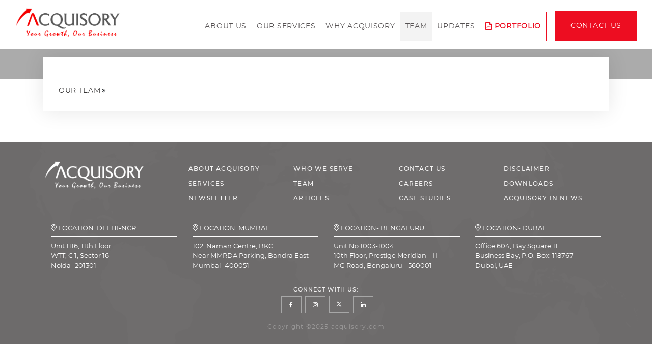

--- FILE ---
content_type: text/html; charset=utf-8
request_url: https://acquisory.com/Team/Jasmine-Agarwal
body_size: 36449
content:


<!DOCTYPE html>

<html>
<head><meta charset="utf-8" />
    <!--[if lt IE 9]><meta http-equiv="X-UA-Compatible" content="IE=edge" /><![endif]-->

    <title>
	Acquisory's Team
</title><meta name="google-site-verification" content="_mrE5j-E6TzVvTVDCZ19VeMhhadKvFfOtqVHQ29JO7w" /><meta name="alexaVerifyID" content="P3yDzmgtrkXhdOXkDbTD1PwM6T0" /><meta name="p:domain_verify" content="3f826cce8ae4b51da7525ffdd13c947c" /><meta name="Description" content="Acquisory provides Merger and Acquisition Services, Asset Management Services, Startup Advisory services, Fund Raising Services, Due Diligence services, Tax, Accounting and regulatory services in India." />
    <!-- CSS -->
    <link rel="icon" href="/favicon.png?v=2" type="image/x-icon" />

    <!-- 2findlocal code ================================================== -->



    <!-- Mobile Specific Metas ================================================== -->
    <meta name="viewport" content="width=device-width, initial-scale=1.0, maximum-scale=1.0, user-scalable=no, shrink-to-fit=no" /><meta name="HandheldFriendly" content="true" /><link href="/slick.css" rel="stylesheet" /><link href="/slick-theme.css" rel="stylesheet" /><link href="/aos.css" rel="stylesheet" />

    <base href="#">
    <link href="/css/style_embed.css" rel="stylesheet" />
    <style>
        .st-sticky-share-buttons,
        .addthis-smartlayers {
            display: none !important;
        }

        .blog-page .st-sticky-share-buttons,
        .blog-page .addthis-smartlayers {
            display: block !important;
        }
    </style>
    <link href="/font-awesome/css/font-awesome.min.css" rel="stylesheet" /><link rel="stylesheet" href="/style.css?ref=19" />

    <style>
        .menuBar .navRoot .navSection.secondary:before {
            display: none;
        }

        .menuBar .navRoot .navSection.secondary {
            margin-left: 0;
        }

        .menuBar .navRoot .navSection a {
            padding: 19px 10px;
        }

        .btn-primary, .slickCarousel .slick-arrow {
            background: #ed0d21;
            border-color: #ed0d21;
        }

        .habitsNew__content__title {
            color: #6D6B6B;
        }

        .sitelogo {
            position: relative;
            top: -5px;
            margin-bottom: -3px;
        }

        .header-menu-fixed .sitelogo {
            top: -5px;
            margin-bottom: -8px;
        }

        .footer-social-list a {
            margin: 0;
        }

            .footer-social-list a .fa {
                font-size: 12px;
                display: inline-block;
                color: #ffffff;
                margin-left: 4px;
                border: 1px solid #a7a7a7;
                width: 40px;
                padding: 10px 5px;
            }

        .fa-facebook:hover {
            background-color: #5151AB;
        }

        .fa-twitter:hover {
            background-color: #27b6f2;
        }

        .fa-google-plus:hover {
            background-color: #C34646;
        }

        .fa-linkedin:hover {
            background-color: #4273C7;
        }

        a, .habitsNew__content__list .list-item .list-item__btn, .habitsNew__closetext, .habitsNew__exploretext,
        .menuBar .navRoot .navSection.primary a:hover, .courseTabList ul li .nav-link:hover, .courseTabList ul li .nav-link.active {
            color: #ed0e22;
        }

            a:hover {
                color: #000000;
            }

        .menuBar .globalNav .productsGroupPrimary .linkContainer .heading16 {
            color: #6d6e6f
        }

        .menuBar .globalNav .productsGroupPrimary .linkContainer:hover .detils-text, .menuBar .globalNav .productsGroupPrimary .linkContainer:hover .heading16 {
            color: #ed0e22;
        }

        .courseTabList ul li .nav-link.active:before {
            background-color: #ed0e22;
        }

        .btn-light:before, .btn-primary:before, .slickCarousel .slick-arrow:after {
            background-color: #7e7c7c;
        }

        .btn-primary:hover {
            background: #7e7c7c;
            color: #fff;
            border-color: #7e7c7c;
        }

        .courseTabList ul li .nav-link {
            color: #363434;
        }

        .darkgrayColor, .textPara {
            color: #363434 !important;
        }
    </style>

    

    
    
    <meta name="description" content="Get details of Acquisory's team members- Managing Director, Advisors, Senior Managers" />
    <style>
        @media only screen and (max-width: 767px) {
            .m-hidden {
                display: none !important;
            }

            #teamDiv .item {
                display: block;
            }

                #teamDiv .item img, #teamDiv .item-img {
                    display: block;
                    margin: auto !important;
                }

                #teamDiv .item .item-head {
                    text-align: center;
                }
                .modal-dialog {
            padding-top: 30px;
        }

        }

          a.rootLink[href='/Team'] {
            background: #f3f3f3;
        }
        .courseTabList ul li {
            padding: 0 30px;
            list-style: none;
            text-align: center;
           
        }

        .team-image {
        }

            .team-image img {
                margin: auto;
                max-width: 100%;
                height: 180px;
            }

        .course-preview .preview-info {
            white-space: inherit;
            white-space: unset;
            text-align: center;
        }

        #foo .nav-link {
            cursor: pointer;
        }

            #foo .nav-link i {
                position: absolute;
                right: -22px;
                top: 12px;
                display: none;
                color: #ccc;
            }

            #foo .nav-link.active i {
                display: block;
            }

        body {
            padding: 0 !important;
        }

            body.modal-open {
            }

                body.modal-open formX {
                    position: relative;
                    height: 100%;
                    overflow: hidden;
                }

                body.modal-open .courseBannerX {
                    height: 0;
                }

                body.modal-open .modal {
                    padding: 0 !important;
                }

        #teamDiv {
            padding: 50px;
            background: #fff;
        
         
        }
     

            #teamDiv:hover {
                overflow: auto;
            }

        .videoModal {
            margin-right: -18px;
        }
        ul.contactInfo {
            margin:0;
        }
         ul.contactInfo li {
                 border-bottom: 1px solid #efefef;
    padding: 4px 2px 4px 5px;
    background: #fbfbfb;
    margin-bottom: 5px;
    margin-top: 5px;
    text-align: left;
        }
          ul.contactInfo li a {
        }
    </style>


</head>
<body data-aos-easing="ease" data-aos-duration="600" data-aos-delay="0">
    <form method="post" action="./Jasmine-Agarwal" id="form1">
<div class="aspNetHidden">
<input type="hidden" name="__VIEWSTATE" id="__VIEWSTATE" value="/wEPDwUJOTg3MjM4MDY3D2QWAmYPZBYCAgMPZBYCZg9kFgICAw8WAh4LXyFJdGVtQ291bnRmZGQcEaCNUa9zriLM6DbYFaQGQs7N59cfDHhPTPWbPChqNA==" />
</div>

<div class="aspNetHidden">

	<input type="hidden" name="__VIEWSTATEGENERATOR" id="__VIEWSTATEGENERATOR" value="160811E0" />
</div>
        <div id="wrapper" class="">
            <div class="tabmenu-overlay"></div>
            <!---->
            <div class="headerCntr js-header">

                





                <div>

                    <header>
                        <nav class="navbar menuBar navbar-expand-lg navbar-light">
                            <div class="container header_container">

                                <a class="navbar-brand" href="/">
                                    <img alt="logo" src="/logo2025.png" class="sitelogo"></a>
                                <button id="btnmob" aria-controls="navbarSupported" aria-expanded="false" aria-label="Toggle navigation" class="navbar-toggler" data-target="#navbarSupported" data-toggle="collapse" type="button">
                                    <span class="icon-tab"></span>
                                </button>
                                <div class="collapse navbar-collapse desktop-navbar" id="navbarSupportedContent">
                                    <div class="globalNav noDropdownTransition initialized">
                                        
                                        <div class="container header_container">
                                            <ul class="navRoot">
                                                <li class="navSection primary">
                                                    <a aria-expanded="false" aria-haspopup="true" class="rootLink item-products hasDropdown colorize" data-dropdown="products" href="/About_Acquisory"><span>About US</span></a>



                                                    <a aria-expanded="false" aria-haspopup="true" class="rootLink item-developers hasDropdown colorize" data-dropdown="developers" href="/Services"><span>Our Services</span></a>




                                                    <a class="rootLink item-pricing colorize" href="/Why_Acquisory"><span>Why Acquisory</span></a>


                                                    <a class="rootLink item-pricing colorize" href="/Team"><span>Team</span></a>

                                                    <a aria-expanded="false" aria-haspopup="true" class="rootLink item-updates hasDropdown colorize" data-dropdown="updates"><span>Updates</span></a>




                                                    <a class="rootLink item-pricing colorize" href="/AcquisoryServices_Portfolio2025v1.pdf" target="_blank" style="color: #ed0d21; font-weight: bold; border: 1px solid;"><span><i class="fa fa-file-pdf-o"></i>&nbsp;Portfolio </span></a>

                                                    <li class="navSection secondary">

                                                        <a class="rootLink item-dashboard colorize btn btn-primary" href="/Contact-Us"><span>Contact Us</span></a></li>
                                            </ul>


                                        </div>
                                        <div class="dropdownRoot">
                                            <div class="dropdownBackground" style="transform: translateX(236px) scaleX(1.22632) scaleY(1.37);">
                                                <div class="alternateBackground" style="transform: translateY(400px);"></div>
                                            </div>
                                            <div class="dropdownArrow" style="transform: translateX(469px) rotate(45deg);"></div>
                                            <div class="dropdownContainer" style="transform: translateX(236px); width: 466px; height: 548px;">
                                                <div aria-hidden="true" class="dropdownSection" data-dropdown="products">
                                                    <div class="dropdownContent" style="min-width: 280px;">
                                                        <div class="linkGroup">
                                                            <ul class="productsGroupPrimary">
                                                                <li>
                                                                    <a class="linkContainer item-payments" href="/About_Acquisory">
                                                                        <div class="productLinkContent">
                                                                            <span class="heading16">About Acquisory</span>
                                                                        </div>
                                                                    </a>

                                                                </li>
                                                                <li>
                                                                    <a class="linkContainer item-payments" href="/Who_We_Serve">
                                                                        <div class="productLinkContent">
                                                                            <span class="heading16">Who We Serve</span>
                                                                        </div>
                                                                    </a>

                                                                </li>

                                                                <li>
                                                                    <a class="linkContainer item-payments" href="/How_We_Think">
                                                                        <div class="productLinkContent">
                                                                            <span class="heading16">How We Think</span>
                                                                        </div>
                                                                    </a>

                                                                </li>


                                                                <li>
                                                                    <a class="linkContainer item-payments" href="/Core_Values">
                                                                        <div class="productLinkContent">
                                                                            <span class="heading16">Core Values</span>
                                                                        </div>
                                                                    </a>

                                                                </li>

















                                                            </ul>
                                                        </div>
                                                    </div>
                                                </div>
                                                <div aria-hidden="true" class="dropdownSection right" data-dropdown="developers">
                                                    <div class="dropdownContent" style="min-width: 400px;">
                                                        <div class="linkGroup">
                                                            <ul class="productsGroupPrimary">
                                                                <!---->
                                                                <li>
                                                                    <a class="linkContainer item-payments" href="/Services/MandA-Advisory">
                                                                        <div class="productLinkContent">
                                                                            <span class="heading16">M&A Advisory</span><span class="detils-text">Deal Structuring,
Buy Side-Sell Side Advisory ..<small style="color: #ed0d21">Know More</small></span>
                                                                        </div>
                                                                    </a></li>
                                                                <li>
                                                                    <a class="linkContainer item-payments" href="/Services/Asset-Management">
                                                                        <div class="productLinkContent"><span class="heading16">Asset Management</span><span class="detils-text">Strategize> Synergize> Enhance> Optmize ..<small style="color: #ed0d21">Know More</small></span></div>
                                                                    </a></li>

                                                                <li>
                                                                    <a class="linkContainer item-payments" href="/Services/Operations-and-Risk-Consulting">
                                                                        <div class="productLinkContent">
                                                                            <span class="heading16">Operations & Risk Consulting </span><span class="detils-text">Internal Audit
Performance Improvement/Process Reengineering ..<small style="color: #ed0d21">Know More</small></span>
                                                                        </div>
                                                                    </a></li>

                                                                <li>
                                                                    <a class="linkContainer item-payments" href="/Services/Financial-Reporting-and-Compliance">
                                                                        <div class="productLinkContent">
                                                                            <span class="heading16">Financial Reporting & Compliance </span><span class="detils-text">Attest Support,
Accounting & Reporting ..<small style="color: #ed0d21">Know More</small></span>
                                                                        </div>
                                                                    </a></li>

                                                                <li>
                                                                    <a class="linkContainer item-payments" href="/Services/Cyber-Consulting">
                                                                        <div class="productLinkContent">
                                                                            <span class="heading16">Cyber Consulting</span><span class="detils-text">Information & Cyber Security Services ...<small style="color: #ed0d21">Know More</small></span>
                                                                        </div>
                                                                    </a></li>

                                                                <li>
                                                                    <a class="linkContainer item-payments" href="http://www.nonresidentservices.com/" target="_blank">
                                                                        <div class="productLinkContent">
                                                                            <span class="heading16">Non-Resident Services</span><span><small style="color: #ed0d21">Know More</small></span>
                                                                        </div>
                                                                    </a></li>





                                                            </ul>
                                                            <a class="explore-course-text" href="/Services">View All Services</a>
                                                        </div>
                                                    </div>
                                                </div>
                                                <div aria-hidden="true" class="dropdownSection right" data-dropdown="updates">
                                                    <div class="dropdownContent" style="min-width: 400px;">
                                                        <div class="linkGroup">
                                                            <ul class="productsGroupPrimary">
                                                                <!---->
                                                                <li>
                                                                    <a class="linkContainer item-payments" href="/Articles">
                                                                        <div class="productLinkContent">
                                                                            <span class="heading16">Articles</span>
                                                                        </div>
                                                                    </a></li>
                                                                <li>
                                                                    <a class="linkContainer item-payments" href="/Newsletter">
                                                                        <div class="productLinkContent">
                                                                            <span class="heading16">Newsletters</span>
                                                                        </div>
                                                                    </a></li>

                                                                  <li>
      <a class="linkContainer item-payments" href="/AcquisoryNews">
          <div class="productLinkContent">
              <span class="heading16">Acquisory in News</span>
          </div>
      </a></li>
                                                                
                                                                  <li>
      <a class="linkContainer item-payments" href="/Covid-19">
          <div class="productLinkContent">
              <span class="heading16">COVID-19 Updates</span>
          </div>
      </a></li>






                                                            </ul>
                                     <a class="explore-course-text" href="/Articles">View All Updates</a>
                                                        </div>
                                                    </div>
                                                </div>
                                            </div>
                                        </div>
                                    </div>
                                </div>

                                <div class="mob-header js-mob-header">
                                    <div class="div-shadow mob-navBar">
                                        <div class="mob-navBar-scroll">
                                            <div class="navbar-inner">
                                                <ul class="list-unstyled mg-b20">


                                                    <li><a href="/About_Acquisory"><span>About US</span></a>

                                                    </li>
                                                    <li>
                                                        <a href="/Services"><span>Our Services</span></a>
                                                    </li>
                                                    <li>



                                                        <a href="/Why_Acquisory"><span>Experience The Difference</span></a>
                                                    </li>
                                                    <li>

                                                        <a class="rootLink item-pricing colorize" href="/Team"><span>Team</span></a>

                                                    </li>


                                                    <li>

                                                        <a href="/Contact-Us"><span>Contact Us</span></a></li>



                                                </ul>
                                            </div>
                                        </div>
                                    </div>
                                </div>

                            </div>
                        </nav>
                    </header>
                    <!---->

                    <!---->
                </div>
            </div>
            <div class="pageloader" hidden=""></div>




            


    <section class="courseBanner" style="background: #ababab; padding: 30px 0;">
        <!---->
        <div class="container">
            <div class="row align-items-center flex-row-reverse">
              
                <!---->
                <div class="col-left aos-init aos-animate" data-aos="fade-right" data-aos-delay="500" data-aos-duration="500" data-aos-easing="ease-out">
                    <div class="learningBox" style="padding-left: 40px; text-align: justify">
                        <div class="learnimg"></div>
                        <div class="details">
                        
                         

                        </div>
                    </div>
                </div>
            </div>
        </div>
        <!---->
    </section>

    <section class="courseContent" id="banner">
        <!---->
        <div class="container d-md-block" style="min-height: 88px">
            <nav class="courseTabList aos-init aos-animate" data-aos="fade-up" data-aos-delay="1000" data-aos-duration="500" data-aos-easing="ease-out" id="courseTabList" style="top: 0px;">
                <div class="position-relative overflow-hidden" style="width:100%;">
                    <ul class="clearfix navbar-nav" id="foo" role="navigation">
                        <li class="nav-item">
                            <a class="nav-link" href="/Team">Our Team</a>
                            <i class="fa fa-angle-double-right"></i>
                            <a class="nav-link" style="cursor:text; color:#ed0d21;">

                          
                        </a></li>
                        
                    </ul>
                </div>
            </nav>
        </div>



        <div class="container bind-content half-shadow d-md-block">
            <div class="pd-t40 pd-tb-t20">
                <div class="">
                    <div class="mg-b20 courseVideoHeight postlearncourses">

                        <div class="row">
                            <!---->
                            

                        </div>

                    </div>
                </div>
            </div>
        </div>



    </section>














 


    <div class="clearfix"></div>
    <!-- Modal -->



   



            <div class="clearfix"></div>
        </div>
        <style>
            .footerUL {
                margin: 0;
                padding: 0;
                list-style-type: none;
                margin-top: 10px;
            }

            .footer-links li a {
                font-size: 12px;
            }

            .footer-links li {
                margin-bottom: 10px;
            }

            .footerUL li {
            }

            .fa-instagram:hover {
                background-color: #d35454;
            }

            .icon-x:hover {
                background-color: #000;
            }
        </style>

        <footer class="footerCntr pd-t30 pd-b20 pd-x-t30 pd-x-b20" id="footerCntr" style="background-color: #6d6b6b; background-image: url(/footer-bg.png); background-position: center center; background-attachment: scroll;">
            <div class="footerBox pd-b10 pd-x-b20">
                <div class="container">
                    <div class="footer-inner position-relative" style="padding-left: 0">
                        <div class="row">
                            <div class="col-md-3">
                                <img src="/logo-white2025.png" style="max-width: 200px; display: block; margin: -65px 0 -35px 0;" />

                            </div>
                            <div class="col-md-9  align-self-center">

                                <ul class="list-unstyled footer-links d-flex flex-wrap flex-md-nowrap" style="margin-top: 14px;">
                                    <li><a href="/About_Acquisory">ABOUT ACQUISORY</a></li>
                                    <li><a href="/Who_We_Serve">WHO WE SERVE</a></li>
                                    <li><a href="/Contact-Us">CONTACT US</a></li>
                                    <li><a href="/Disclaimer">DISCLAIMER</a></li>

                                </ul>
                                <ul class="list-unstyled footer-links d-flex flex-wrap flex-md-nowrap">
                                    <li><a href="/Services">SERVICES</a></li>
                                    <li><a href="/Team">TEAM</a></li>
                                    <li><a href="/Jobs-opening">CAREERS</a></li>
                                    <li><a href="/Downloads">DOWNLOADS</a></li>


                                </ul>
                                <ul class="list-unstyled footer-links d-flex flex-wrap flex-md-nowrap">
                                    <li><a href="/Newsletter">NEWSLETTER</a></li>
                                    <li><a href="/Articles">ARTICLES</a></li>
                                    <li><a href="/Case-Studies">CASE STUDIES</a></li>
                                    <li><a href="/AcquisoryNews">ACQUISORY IN NEWS</a></li>


                                </ul>
                            </div>

                            <div class="col-md-12">
                                <div class="container" style="margin-top: 30px;">
                                    <div class="row">
                                        <div class="col-md-3">

                                            <p style="border-bottom: 1px solid #fff; padding-bottom: 5px">
                                                <span style="color: white;"><i class="icon-address" style="margin-right: 0"></i>&nbsp;LOCATION: DELHI-NCR</span>
                                            </p>
                                            <ul class="footerUL" style="color: #fff">
                                                <li>Unit 1116, 11th Floor</li>
                                                <li>WTT, C 1, Sector 16</li>
                                                <li>Noida- 201301</li>
                                            </ul>


                                            <p></p>




                                        </div>



                                        <div class="col-md-3">

                                            <p style="border-bottom: 1px solid #fff; padding-bottom: 5px">
                                                <span style="color: white;"><i class="icon-address" style="margin-right: 0"></i>&nbsp;LOCATION:  MUMBAI</span>
                                            </p>
                                            <ul class="footerUL" style="color: #fff">
                                                <li>102, Naman Centre, BKC</li>
                                                <li>Near MMRDA Parking, Bandra East</li>
                                                <li>Mumbai- 400051</li>
                                            </ul>


                                            <p></p>




                                        </div>


                                        <div class="col-md-3">

                                            <p style="border-bottom: 1px solid #fff; padding-bottom: 5px">
                                                <span style="color: white;"><i class="icon-address" style="margin-right: 0"></i>&nbsp;LOCATION- BENGALURU</span>
                                            </p>
                                            <ul class="footerUL" style="color: #fff">
                                                <li>Unit No.1003-1004</li>
                                                <li>10th Floor, Prestige Meridian – II</li>
                                                <li>MG Road, Bengaluru - 560001</li>

                                            </ul>


                                            <p></p>




                                        </div>

                                        <div class="col-md-3">

                                            <p style="border-bottom: 1px solid #fff; padding-bottom: 5px">
                                                <span style="color: white;"><i class="icon-address" style="margin-right: 0"></i>&nbsp;LOCATION- DUBAI</span>
                                            </p>
                                            <ul class="footerUL" style="color: #fff">
                                                <li>Office 604, Bay Square 11</li>
                                                <li>Business Bay, P.O. Box: 118767</li>
                                                <li>Dubai, UAE</li>
                                            </ul>


                                            <p></p>




                                        </div>
                                    </div>
                                </div>
                            </div>

                        </div>
                    </div>
                </div>
            </div>
            <div class="copyrightBox">
                <div class="container">
                    <div class="row">
                        <div class="col-md-12" style="text-align: center">

                            <div class="footer-social-list" style="border: 0; margin-top: 20px; width: 190px; margin: auto; margin-top: 20px;">
                                <a style="padding-right: 20px; font-family: 'Montserrat Medium'; font-size: 11px; line-height: 16px; color: #f6f5f5; display: block; letter-spacing: .1em; -webkit-transition: color .3s; text-transform: uppercase; margin: 0; padding: 0;">Connect With Us:</a>
                                <a href="https://www.facebook.com/acquisory" target="_blank" class="fb"><i class="fa fa-facebook ico"></i></a>
                                <a href="https://www.instagram.com/acquisory/" target="_blank" class="fb"><i class="fa fa-instagram ico"></i></a>

                                <a href="https://twitter.com/acquisory" target="_blank" class="fb">
                                    <i class="fa icon-x">
                                        <img src="/xw.png" style="width: 11px; margin: auto; vertical-align: baseline; display: inline;" /></i></a>


                                <a href="https://www.linkedin.com/company/acquisory-india-consulting-private-limited" target="_blank" class="fb"><i class="fa fa-linkedin ico"></i></a>

                            </div>

                            <p class="mg-x-b20">Copyright ©2025 acquisory.com</p>
                        </div>
                        <div class="col-md-6 text-right mob-text-center"></div>
                    </div>
                </div>
            </div>
        </footer>

        <script src="/jquery/dist/jquery.min.js"></script>

        <script src="/bootstrap/dist/js/bootstrap.min.js"></script>
        <script src="/js/aos.js"></script>
        <script src="/js/pglobal.js?ref=3"></script>

        <div class="overlay-container">
            <div id="toast-container" class="toast-top-right toast-container"></div>
        </div>

        



    <script>

       
    </script>

        <script>
            $(function () {
                $("#btnmob").click(function () {

                    if ($(".mob-header").hasClass("open-mob-mav")) {
                        $(".mob-header").removeClass("open-mob-mav");
                    }
                    else {
                        $(".mob-header").addClass("open-mob-mav");
                    }

                });
            });
        </script>
    </form>

</body>



</html>


--- FILE ---
content_type: text/css
request_url: https://acquisory.com/css/style_embed.css
body_size: 51678
content:

@charset "UTF-8";

@-webkit-keyframes swal2-show {
    0% {
        -webkit-transform: scale(.7);
        transform: scale(.7)
    }

    45% {
        -webkit-transform: scale(1.05);
        transform: scale(1.05)
    }

    80% {
        -webkit-transform: scale(.95);
        transform: scale(.95)
    }

    100% {
        -webkit-transform: scale(1);
        transform: scale(1)
    }
}

@keyframes swal2-show {
    0% {
        -webkit-transform: scale(.7);
        transform: scale(.7)
    }

    45% {
        -webkit-transform: scale(1.05);
        transform: scale(1.05)
    }

    80% {
        -webkit-transform: scale(.95);
        transform: scale(.95)
    }

    100% {
        -webkit-transform: scale(1);
        transform: scale(1)
    }
}

@-webkit-keyframes swal2-hide {
    0% {
        -webkit-transform: scale(1);
        transform: scale(1);
        opacity: 1
    }

    100% {
        -webkit-transform: scale(.5);
        transform: scale(.5);
        opacity: 0
    }
}

@keyframes swal2-hide {
    0% {
        -webkit-transform: scale(1);
        transform: scale(1);
        opacity: 1
    }

    100% {
        -webkit-transform: scale(.5);
        transform: scale(.5);
        opacity: 0
    }
}

@-webkit-keyframes swal2-animate-success-line-tip {
    0% {
        top: 1.1875em;
        left: .0625em;
        width: 0
    }

    54% {
        top: 1.0625em;
        left: .125em;
        width: 0
    }

    70% {
        top: 2.1875em;
        left: -.375em;
        width: 3.125em
    }

    84% {
        top: 3em;
        left: 1.3125em;
        width: 1.0625em
    }

    100% {
        top: 2.8125em;
        left: .875em;
        width: 1.5625em
    }
}

@keyframes swal2-animate-success-line-tip {
    0% {
        top: 1.1875em;
        left: .0625em;
        width: 0
    }

    54% {
        top: 1.0625em;
        left: .125em;
        width: 0
    }

    70% {
        top: 2.1875em;
        left: -.375em;
        width: 3.125em
    }

    84% {
        top: 3em;
        left: 1.3125em;
        width: 1.0625em
    }

    100% {
        top: 2.8125em;
        left: .875em;
        width: 1.5625em
    }
}

@-webkit-keyframes swal2-animate-success-line-long {
    0% {
        top: 3.375em;
        right: 2.875em;
        width: 0
    }

    65% {
        top: 3.375em;
        right: 2.875em;
        width: 0
    }

    84% {
        top: 2.1875em;
        right: 0;
        width: 3.4375em
    }

    100% {
        top: 2.375em;
        right: .5em;
        width: 2.9375em
    }
}

@keyframes swal2-animate-success-line-long {
    0% {
        top: 3.375em;
        right: 2.875em;
        width: 0
    }

    65% {
        top: 3.375em;
        right: 2.875em;
        width: 0
    }

    84% {
        top: 2.1875em;
        right: 0;
        width: 3.4375em
    }

    100% {
        top: 2.375em;
        right: .5em;
        width: 2.9375em
    }
}

@-webkit-keyframes swal2-rotate-success-circular-line {
    0% {
        -webkit-transform: rotate(-45deg);
        transform: rotate(-45deg)
    }

    5% {
        -webkit-transform: rotate(-45deg);
        transform: rotate(-45deg)
    }

    12% {
        -webkit-transform: rotate(-405deg);
        transform: rotate(-405deg)
    }

    100% {
        -webkit-transform: rotate(-405deg);
        transform: rotate(-405deg)
    }
}

@keyframes swal2-rotate-success-circular-line {
    0% {
        -webkit-transform: rotate(-45deg);
        transform: rotate(-45deg)
    }

    5% {
        -webkit-transform: rotate(-45deg);
        transform: rotate(-45deg)
    }

    12% {
        -webkit-transform: rotate(-405deg);
        transform: rotate(-405deg)
    }

    100% {
        -webkit-transform: rotate(-405deg);
        transform: rotate(-405deg)
    }
}

@-webkit-keyframes swal2-animate-error-x-mark {
    0% {
        margin-top: 1.625em;
        -webkit-transform: scale(.4);
        transform: scale(.4);
        opacity: 0
    }

    50% {
        margin-top: 1.625em;
        -webkit-transform: scale(.4);
        transform: scale(.4);
        opacity: 0
    }

    80% {
        margin-top: -.375em;
        -webkit-transform: scale(1.15);
        transform: scale(1.15)
    }

    100% {
        margin-top: 0;
        -webkit-transform: scale(1);
        transform: scale(1);
        opacity: 1
    }
}

@keyframes swal2-animate-error-x-mark {
    0% {
        margin-top: 1.625em;
        -webkit-transform: scale(.4);
        transform: scale(.4);
        opacity: 0
    }

    50% {
        margin-top: 1.625em;
        -webkit-transform: scale(.4);
        transform: scale(.4);
        opacity: 0
    }

    80% {
        margin-top: -.375em;
        -webkit-transform: scale(1.15);
        transform: scale(1.15)
    }

    100% {
        margin-top: 0;
        -webkit-transform: scale(1);
        transform: scale(1);
        opacity: 1
    }
}

@-webkit-keyframes swal2-animate-error-icon {
    0% {
        -webkit-transform: rotateX(100deg);
        transform: rotateX(100deg);
        opacity: 0
    }

    100% {
        -webkit-transform: rotateX(0);
        transform: rotateX(0);
        opacity: 1
    }
}

@keyframes swal2-animate-error-icon {
    0% {
        -webkit-transform: rotateX(100deg);
        transform: rotateX(100deg);
        opacity: 0
    }

    100% {
        -webkit-transform: rotateX(0);
        transform: rotateX(0);
        opacity: 1
    }
}

body.swal2-toast-shown .swal2-container {
    background-color: transparent
}

    body.swal2-toast-shown .swal2-container.swal2-shown {
        background-color: transparent
    }

    body.swal2-toast-shown .swal2-container.swal2-top {
        top: 0;
        right: auto;
        bottom: auto;
        left: 50%;
        -webkit-transform: translateX(-50%);
        transform: translateX(-50%)
    }

    body.swal2-toast-shown .swal2-container.swal2-top-end, body.swal2-toast-shown .swal2-container.swal2-top-right {
        top: 0;
        right: 0;
        bottom: auto;
        left: auto
    }

    body.swal2-toast-shown .swal2-container.swal2-top-left, body.swal2-toast-shown .swal2-container.swal2-top-start {
        top: 0;
        right: auto;
        bottom: auto;
        left: 0
    }

    body.swal2-toast-shown .swal2-container.swal2-center-left, body.swal2-toast-shown .swal2-container.swal2-center-start {
        top: 50%;
        right: auto;
        bottom: auto;
        left: 0;
        -webkit-transform: translateY(-50%);
        transform: translateY(-50%)
    }

    body.swal2-toast-shown .swal2-container.swal2-center {
        top: 50%;
        right: auto;
        bottom: auto;
        left: 50%;
        -webkit-transform: translate(-50%,-50%);
        transform: translate(-50%,-50%)
    }

    body.swal2-toast-shown .swal2-container.swal2-center-end, body.swal2-toast-shown .swal2-container.swal2-center-right {
        top: 50%;
        right: 0;
        bottom: auto;
        left: auto;
        -webkit-transform: translateY(-50%);
        transform: translateY(-50%)
    }

    body.swal2-toast-shown .swal2-container.swal2-bottom-left, body.swal2-toast-shown .swal2-container.swal2-bottom-start {
        top: auto;
        right: auto;
        bottom: 0;
        left: 0
    }

    body.swal2-toast-shown .swal2-container.swal2-bottom {
        top: auto;
        right: auto;
        bottom: 0;
        left: 50%;
        -webkit-transform: translateX(-50%);
        transform: translateX(-50%)
    }

    body.swal2-toast-shown .swal2-container.swal2-bottom-end, body.swal2-toast-shown .swal2-container.swal2-bottom-right {
        top: auto;
        right: 0;
        bottom: 0;
        left: auto
    }

body.swal2-toast-column .swal2-toast {
    flex-direction: column;
    align-items: stretch
}

    body.swal2-toast-column .swal2-toast .swal2-actions {
        flex: 1;
        align-self: stretch;
        height: 2.2em;
        margin-top: .3125em
    }

    body.swal2-toast-column .swal2-toast .swal2-loading {
        justify-content: center
    }

    body.swal2-toast-column .swal2-toast .swal2-input {
        height: 2em;
        margin: .3125em auto;
        font-size: 1em
    }

    body.swal2-toast-column .swal2-toast .swal2-validation-message {
        font-size: 1em
    }

.swal2-popup.swal2-toast {
    flex-direction: row;
    align-items: center;
    width: auto;
    padding: .625em;
    overflow-y: hidden;
    box-shadow: 0 0 .625em #d9d9d9
}

    .swal2-popup.swal2-toast .swal2-header {
        flex-direction: row
    }

    .swal2-popup.swal2-toast .swal2-title {
        flex-grow: 1;
        justify-content: flex-start;
        margin: 0 .6em;
        font-size: 1em
    }

    .swal2-popup.swal2-toast .swal2-footer {
        margin: .5em 0 0;
        padding: .5em 0 0;
        font-size: .8em
    }

    .swal2-popup.swal2-toast .swal2-close {
        position: initial;
        width: .8em;
        height: .8em;
        line-height: .8
    }

    .swal2-popup.swal2-toast .swal2-content {
        justify-content: flex-start;
        font-size: 1em
    }

    .swal2-popup.swal2-toast .swal2-icon {
        width: 2em;
        min-width: 2em;
        height: 2em;
        margin: 0
    }

        .swal2-popup.swal2-toast .swal2-icon::before {
            display: flex;
            align-items: center;
            font-size: 2em;
            font-weight: 700
        }

@media all and (-ms-high-contrast:none),(-ms-high-contrast:active) {
    .swal2-popup.swal2-toast .swal2-icon::before {
        font-size: .25em
    }
}

.swal2-popup.swal2-toast .swal2-icon.swal2-success .swal2-success-ring {
    width: 2em;
    height: 2em
}

.swal2-popup.swal2-toast .swal2-icon.swal2-error [class^=swal2-x-mark-line] {
    top: .875em;
    width: 1.375em
}

    .swal2-popup.swal2-toast .swal2-icon.swal2-error [class^=swal2-x-mark-line][class$=left] {
        left: .3125em
    }

    .swal2-popup.swal2-toast .swal2-icon.swal2-error [class^=swal2-x-mark-line][class$=right] {
        right: .3125em
    }

.swal2-popup.swal2-toast .swal2-actions {
    height: auto;
    margin: 0 .3125em
}

.swal2-popup.swal2-toast .swal2-styled {
    margin: 0 .3125em;
    padding: .3125em .625em;
    font-size: 1em
}

    .swal2-popup.swal2-toast .swal2-styled:focus {
        box-shadow: 0 0 0 .0625em #fff,0 0 0 .125em rgba(50,100,150,.4)
    }

.swal2-popup.swal2-toast .swal2-success {
    border-color: #a5dc86
}

    .swal2-popup.swal2-toast .swal2-success [class^=swal2-success-circular-line] {
        position: absolute;
        width: 2em;
        height: 2.8125em;
        -webkit-transform: rotate(45deg);
        transform: rotate(45deg);
        border-radius: 50%
    }

        .swal2-popup.swal2-toast .swal2-success [class^=swal2-success-circular-line][class$=left] {
            top: -.25em;
            left: -.9375em;
            -webkit-transform: rotate(-45deg);
            transform: rotate(-45deg);
            -webkit-transform-origin: 2em 2em;
            transform-origin: 2em 2em;
            border-radius: 4em 0 0 4em
        }

        .swal2-popup.swal2-toast .swal2-success [class^=swal2-success-circular-line][class$=right] {
            top: -.25em;
            left: .9375em;
            -webkit-transform-origin: 0 2em;
            transform-origin: 0 2em;
            border-radius: 0 4em 4em 0
        }

    .swal2-popup.swal2-toast .swal2-success .swal2-success-ring {
        width: 2em;
        height: 2em
    }

    .swal2-popup.swal2-toast .swal2-success .swal2-success-fix {
        top: 0;
        left: .4375em;
        width: .4375em;
        height: 2.6875em
    }

    .swal2-popup.swal2-toast .swal2-success [class^=swal2-success-line] {
        height: .3125em
    }

        .swal2-popup.swal2-toast .swal2-success [class^=swal2-success-line][class$=tip] {
            top: 1.125em;
            left: .1875em;
            width: .75em
        }

        .swal2-popup.swal2-toast .swal2-success [class^=swal2-success-line][class$=long] {
            top: .9375em;
            right: .1875em;
            width: 1.375em
        }

.swal2-popup.swal2-toast.swal2-show {
    -webkit-animation: showSweetToast .5s;
    animation: showSweetToast .5s
}

.swal2-popup.swal2-toast.swal2-hide {
    -webkit-animation: hideSweetToast .2s forwards;
    animation: hideSweetToast .2s forwards
}

.swal2-popup.swal2-toast .swal2-animate-success-icon .swal2-success-line-tip {
    -webkit-animation: animate-toast-success-tip .75s;
    animation: animate-toast-success-tip .75s
}

.swal2-popup.swal2-toast .swal2-animate-success-icon .swal2-success-line-long {
    -webkit-animation: animate-toast-success-long .75s;
    animation: animate-toast-success-long .75s
}

@-webkit-keyframes showSweetToast {
    0% {
        -webkit-transform: translateY(-.625em) rotateZ(2deg);
        transform: translateY(-.625em) rotateZ(2deg);
        opacity: 0
    }

    33% {
        -webkit-transform: translateY(0) rotateZ(-2deg);
        transform: translateY(0) rotateZ(-2deg);
        opacity: .5
    }

    66% {
        -webkit-transform: translateY(.3125em) rotateZ(2deg);
        transform: translateY(.3125em) rotateZ(2deg);
        opacity: .7
    }

    100% {
        -webkit-transform: translateY(0) rotateZ(0);
        transform: translateY(0) rotateZ(0);
        opacity: 1
    }
}

@keyframes showSweetToast {
    0% {
        -webkit-transform: translateY(-.625em) rotateZ(2deg);
        transform: translateY(-.625em) rotateZ(2deg);
        opacity: 0
    }

    33% {
        -webkit-transform: translateY(0) rotateZ(-2deg);
        transform: translateY(0) rotateZ(-2deg);
        opacity: .5
    }

    66% {
        -webkit-transform: translateY(.3125em) rotateZ(2deg);
        transform: translateY(.3125em) rotateZ(2deg);
        opacity: .7
    }

    100% {
        -webkit-transform: translateY(0) rotateZ(0);
        transform: translateY(0) rotateZ(0);
        opacity: 1
    }
}

@-webkit-keyframes hideSweetToast {
    0% {
        opacity: 1
    }

    33% {
        opacity: .5
    }

    100% {
        -webkit-transform: rotateZ(1deg);
        transform: rotateZ(1deg);
        opacity: 0
    }
}

@keyframes hideSweetToast {
    0% {
        opacity: 1
    }

    33% {
        opacity: .5
    }

    100% {
        -webkit-transform: rotateZ(1deg);
        transform: rotateZ(1deg);
        opacity: 0
    }
}

@-webkit-keyframes animate-toast-success-tip {
    0% {
        top: .5625em;
        left: .0625em;
        width: 0
    }

    54% {
        top: .125em;
        left: .125em;
        width: 0
    }

    70% {
        top: .625em;
        left: -.25em;
        width: 1.625em
    }

    84% {
        top: 1.0625em;
        left: .75em;
        width: .5em
    }

    100% {
        top: 1.125em;
        left: .1875em;
        width: .75em
    }
}

@keyframes animate-toast-success-tip {
    0% {
        top: .5625em;
        left: .0625em;
        width: 0
    }

    54% {
        top: .125em;
        left: .125em;
        width: 0
    }

    70% {
        top: .625em;
        left: -.25em;
        width: 1.625em
    }

    84% {
        top: 1.0625em;
        left: .75em;
        width: .5em
    }

    100% {
        top: 1.125em;
        left: .1875em;
        width: .75em
    }
}

@-webkit-keyframes animate-toast-success-long {
    0% {
        top: 1.625em;
        right: 1.375em;
        width: 0
    }

    65% {
        top: 1.25em;
        right: .9375em;
        width: 0
    }

    84% {
        top: .9375em;
        right: 0;
        width: 1.125em
    }

    100% {
        top: .9375em;
        right: .1875em;
        width: 1.375em
    }
}

@keyframes animate-toast-success-long {
    0% {
        top: 1.625em;
        right: 1.375em;
        width: 0
    }

    65% {
        top: 1.25em;
        right: .9375em;
        width: 0
    }

    84% {
        top: .9375em;
        right: 0;
        width: 1.125em
    }

    100% {
        top: .9375em;
        right: .1875em;
        width: 1.375em
    }
}

body.swal2-shown:not(.swal2-no-backdrop):not(.swal2-toast-shown) {
    overflow: hidden
}

body.swal2-height-auto {
    height: auto !important
}

body.swal2-no-backdrop .swal2-shown {
    top: auto;
    right: auto;
    bottom: auto;
    left: auto;
    max-width: calc(100% - .625em * 2);
    background-color: transparent
}

    body.swal2-no-backdrop .swal2-shown > .swal2-modal {
        box-shadow: 0 0 10px rgba(0,0,0,.4)
    }

    body.swal2-no-backdrop .swal2-shown.swal2-top {
        top: 0;
        left: 50%;
        -webkit-transform: translateX(-50%);
        transform: translateX(-50%)
    }

    body.swal2-no-backdrop .swal2-shown.swal2-top-left, body.swal2-no-backdrop .swal2-shown.swal2-top-start {
        top: 0;
        left: 0
    }

    body.swal2-no-backdrop .swal2-shown.swal2-top-end, body.swal2-no-backdrop .swal2-shown.swal2-top-right {
        top: 0;
        right: 0
    }

    body.swal2-no-backdrop .swal2-shown.swal2-center {
        top: 50%;
        left: 50%;
        -webkit-transform: translate(-50%,-50%);
        transform: translate(-50%,-50%)
    }

    body.swal2-no-backdrop .swal2-shown.swal2-center-left, body.swal2-no-backdrop .swal2-shown.swal2-center-start {
        top: 50%;
        left: 0;
        -webkit-transform: translateY(-50%);
        transform: translateY(-50%)
    }

    body.swal2-no-backdrop .swal2-shown.swal2-center-end, body.swal2-no-backdrop .swal2-shown.swal2-center-right {
        top: 50%;
        right: 0;
        -webkit-transform: translateY(-50%);
        transform: translateY(-50%)
    }

    body.swal2-no-backdrop .swal2-shown.swal2-bottom {
        bottom: 0;
        left: 50%;
        -webkit-transform: translateX(-50%);
        transform: translateX(-50%)
    }

    body.swal2-no-backdrop .swal2-shown.swal2-bottom-left, body.swal2-no-backdrop .swal2-shown.swal2-bottom-start {
        bottom: 0;
        left: 0
    }

    body.swal2-no-backdrop .swal2-shown.swal2-bottom-end, body.swal2-no-backdrop .swal2-shown.swal2-bottom-right {
        right: 0;
        bottom: 0
    }

.swal2-container {
    display: flex;
    position: fixed;
    z-index: 1060;
    top: 0;
    right: 0;
    bottom: 0;
    left: 0;
    flex-direction: row;
    align-items: center;
    justify-content: center;
    padding: .625em;
    overflow-x: hidden;
    background-color: transparent;
    -webkit-overflow-scrolling: touch
}

    .swal2-container.swal2-top {
        align-items: flex-start
    }

    .swal2-container.swal2-top-left, .swal2-container.swal2-top-start {
        align-items: flex-start;
        justify-content: flex-start
    }

    .swal2-container.swal2-top-end, .swal2-container.swal2-top-right {
        align-items: flex-start;
        justify-content: flex-end
    }

    .swal2-container.swal2-center {
        align-items: center
    }

    .swal2-container.swal2-center-left, .swal2-container.swal2-center-start {
        align-items: center;
        justify-content: flex-start
    }

    .swal2-container.swal2-center-end, .swal2-container.swal2-center-right {
        align-items: center;
        justify-content: flex-end
    }

    .swal2-container.swal2-bottom {
        align-items: flex-end
    }

    .swal2-container.swal2-bottom-left, .swal2-container.swal2-bottom-start {
        align-items: flex-end;
        justify-content: flex-start
    }

    .swal2-container.swal2-bottom-end, .swal2-container.swal2-bottom-right {
        align-items: flex-end;
        justify-content: flex-end
    }

        .swal2-container.swal2-bottom-end > :first-child, .swal2-container.swal2-bottom-left > :first-child, .swal2-container.swal2-bottom-right > :first-child, .swal2-container.swal2-bottom-start > :first-child, .swal2-container.swal2-bottom > :first-child {
            margin-top: auto
        }

    .swal2-container.swal2-grow-fullscreen > .swal2-modal {
        display: flex !important;
        flex: 1;
        align-self: stretch;
        justify-content: center
    }

    .swal2-container.swal2-grow-row > .swal2-modal {
        display: flex !important;
        flex: 1;
        align-content: center;
        justify-content: center
    }

    .swal2-container.swal2-grow-column {
        flex: 1;
        flex-direction: column
    }

        .swal2-container.swal2-grow-column.swal2-bottom, .swal2-container.swal2-grow-column.swal2-center, .swal2-container.swal2-grow-column.swal2-top {
            align-items: center
        }

        .swal2-container.swal2-grow-column.swal2-bottom-left, .swal2-container.swal2-grow-column.swal2-bottom-start, .swal2-container.swal2-grow-column.swal2-center-left, .swal2-container.swal2-grow-column.swal2-center-start, .swal2-container.swal2-grow-column.swal2-top-left, .swal2-container.swal2-grow-column.swal2-top-start {
            align-items: flex-start
        }

        .swal2-container.swal2-grow-column.swal2-bottom-end, .swal2-container.swal2-grow-column.swal2-bottom-right, .swal2-container.swal2-grow-column.swal2-center-end, .swal2-container.swal2-grow-column.swal2-center-right, .swal2-container.swal2-grow-column.swal2-top-end, .swal2-container.swal2-grow-column.swal2-top-right {
            align-items: flex-end
        }

        .swal2-container.swal2-grow-column > .swal2-modal {
            display: flex !important;
            flex: 1;
            align-content: center;
            justify-content: center
        }

    .swal2-container:not(.swal2-top):not(.swal2-top-start):not(.swal2-top-end):not(.swal2-top-left):not(.swal2-top-right):not(.swal2-center-start):not(.swal2-center-end):not(.swal2-center-left):not(.swal2-center-right):not(.swal2-bottom):not(.swal2-bottom-start):not(.swal2-bottom-end):not(.swal2-bottom-left):not(.swal2-bottom-right):not(.swal2-grow-fullscreen) > .swal2-modal {
        margin: auto
    }

@media all and (-ms-high-contrast:none),(-ms-high-contrast:active) {
    .swal2-container .swal2-modal {
        margin: 0 !important
    }
}

.swal2-container.swal2-fade {
    transition: background-color .1s
}

.swal2-container.swal2-shown {
    background-color: rgba(0,0,0,.4)
}

.swal2-popup {
    display: none;
    position: relative;
    box-sizing: border-box;
    flex-direction: column;
    justify-content: center;
    width: 32em;
    max-width: 100%;
    padding: 1.25em;
    border-radius: .3125em;
    background: #fff;
    font-family: inherit;
    font-size: 1rem
}

    .swal2-popup:focus {
        outline: 0
    }

    .swal2-popup.swal2-loading {
        overflow-y: hidden
    }

.swal2-header {
    display: flex;
    flex-direction: column;
    align-items: center
}

.swal2-title {
    position: relative;
    max-width: 100%;
    margin: 0 0 .4em;
    padding: 0;
    color: #595959;
    font-size: 1.875em;
    font-weight: 600;
    text-align: center;
    text-transform: none;
    word-wrap: break-word
}

.swal2-actions {
    z-index: 1;
    flex-wrap: wrap;
    align-items: center;
    justify-content: center;
    margin: 1.25em auto 0
}

    .swal2-actions:not(.swal2-loading) .swal2-styled[disabled] {
        opacity: .4
    }

    .swal2-actions:not(.swal2-loading) .swal2-styled:hover {
        background-image: linear-gradient(rgba(0,0,0,.1),rgba(0,0,0,.1))
    }

    .swal2-actions:not(.swal2-loading) .swal2-styled:active {
        background-image: linear-gradient(rgba(0,0,0,.2),rgba(0,0,0,.2))
    }

    .swal2-actions.swal2-loading .swal2-styled.swal2-confirm {
        box-sizing: border-box;
        width: 2.5em;
        height: 2.5em;
        margin: .46875em;
        padding: 0;
        -webkit-animation: swal2-rotate-loading 1.5s linear 0s infinite normal;
        animation: swal2-rotate-loading 1.5s linear 0s infinite normal;
        border: .25em solid transparent;
        border-radius: 100%;
        border-color: transparent;
        background-color: transparent !important;
        color: transparent;
        cursor: default;
        -webkit-user-select: none;
        -moz-user-select: none;
        -ms-user-select: none;
        user-select: none
    }

    .swal2-actions.swal2-loading .swal2-styled.swal2-cancel {
        margin-right: 30px;
        margin-left: 30px
    }

    .swal2-actions.swal2-loading :not(.swal2-styled).swal2-confirm::after {
        content: '';
        display: inline-block;
        width: 15px;
        height: 15px;
        margin-left: 5px;
        -webkit-animation: swal2-rotate-loading 1.5s linear 0s infinite normal;
        animation: swal2-rotate-loading 1.5s linear 0s infinite normal;
        border: 3px solid #999;
        border-radius: 50%;
        border-right-color: transparent;
        box-shadow: 1px 1px 1px #fff
    }

.swal2-styled {
    margin: .3125em;
    padding: .625em 2em;
    box-shadow: none;
    font-weight: 500
}

    .swal2-styled:not([disabled]) {
        cursor: pointer
    }

    .swal2-styled.swal2-confirm {
        border: 0;
        border-radius: .25em;
        background: initial;
        background-color: #3085d6;
        color: #fff;
        font-size: 1.0625em
    }

    .swal2-styled.swal2-cancel {
        border: 0;
        border-radius: .25em;
        background: initial;
        background-color: #aaa;
        color: #fff;
        font-size: 1.0625em
    }

    .swal2-styled:focus {
        outline: 0;
        box-shadow: 0 0 0 2px #fff,0 0 0 4px rgba(50,100,150,.4)
    }

    .swal2-styled::-moz-focus-inner {
        border: 0
    }

.swal2-footer {
    justify-content: center;
    margin: 1.25em 0 0;
    padding: 1em 0 0;
    border-top: 1px solid #eee;
    color: #545454;
    font-size: 1em
}

.swal2-image {
    max-width: 100%;
    margin: 1.25em auto
}

.swal2-close {
    position: absolute;
    top: 0;
    right: 0;
    justify-content: center;
    width: 1.2em;
    height: 1.2em;
    padding: 0;
    overflow: hidden;
    transition: color .1s ease-out;
    border: none;
    border-radius: 0;
    outline: initial;
    background: 0 0;
    color: #ccc;
    font-family: serif;
    font-size: 2.5em;
    line-height: 1.2;
    cursor: pointer
}

    .swal2-close:hover {
        -webkit-transform: none;
        transform: none;
        color: #f27474
    }

.swal2-content {
    z-index: 1;
    justify-content: center;
    margin: 0;
    padding: 0;
    color: #545454;
    font-size: 1.125em;
    font-weight: 300;
    line-height: normal;
    word-wrap: break-word
}

#swal2-content {
    text-align: center
}

.swal2-checkbox, .swal2-file, .swal2-input, .swal2-radio, .swal2-select, .swal2-textarea {
    margin: 1em auto
}

.swal2-file, .swal2-input, .swal2-textarea {
    box-sizing: border-box;
    width: 100%;
    transition: border-color .3s,box-shadow .3s;
    border: 1px solid #d9d9d9;
    border-radius: .1875em;
    background: inherit;
    box-shadow: inset 0 1px 1px rgba(0,0,0,.06);
    font-size: 1.125em
}

    .swal2-file.swal2-inputerror, .swal2-input.swal2-inputerror, .swal2-textarea.swal2-inputerror {
        border-color: #f27474 !important;
        box-shadow: 0 0 2px #f27474 !important
    }

    .swal2-file:focus, .swal2-input:focus, .swal2-textarea:focus {
        border: 1px solid #b4dbed;
        outline: 0;
        box-shadow: 0 0 3px #c4e6f5
    }

    .swal2-file::-webkit-input-placeholder, .swal2-input::-webkit-input-placeholder, .swal2-textarea::-webkit-input-placeholder {
        color: #ccc
    }

    .swal2-file:-ms-input-placeholder, .swal2-input:-ms-input-placeholder, .swal2-textarea:-ms-input-placeholder {
        color: #ccc
    }

    .swal2-file::-ms-input-placeholder, .swal2-input::-ms-input-placeholder, .swal2-textarea::-ms-input-placeholder {
        color: #ccc
    }

    .swal2-file::placeholder, .swal2-input::placeholder, .swal2-textarea::placeholder {
        color: #ccc
    }

.swal2-range {
    margin: 1em auto;
    background: inherit
}

    .swal2-range input {
        width: 80%
    }

    .swal2-range output {
        width: 20%;
        font-weight: 600;
        text-align: center
    }

    .swal2-range input, .swal2-range output {
        height: 2.625em;
        padding: 0;
        font-size: 1.125em;
        line-height: 2.625em
    }

.swal2-input {
    height: 2.625em;
    padding: 0 .75em
}

    .swal2-input[type=number] {
        max-width: 10em
    }

.swal2-file {
    background: inherit;
    font-size: 1.125em
}

.swal2-textarea {
    height: 6.75em;
    padding: .75em
}

.swal2-select {
    min-width: 50%;
    max-width: 100%;
    padding: .375em .625em;
    background: inherit;
    color: #545454;
    font-size: 1.125em
}

.swal2-checkbox, .swal2-radio {
    align-items: center;
    justify-content: center;
    background: inherit
}

    .swal2-checkbox label, .swal2-radio label {
        margin: 0 .6em;
        font-size: 1.125em
    }

    .swal2-checkbox input, .swal2-radio input {
        margin: 0 .4em
    }

.swal2-validation-message {
    display: none;
    align-items: center;
    justify-content: center;
    padding: .625em;
    overflow: hidden;
    background: #f0f0f0;
    color: #666;
    font-size: 1em;
    font-weight: 300
}

    .swal2-validation-message::before {
        content: '!';
        display: inline-block;
        width: 1.5em;
        min-width: 1.5em;
        height: 1.5em;
        margin: 0 .625em;
        zoom: normal;
        border-radius: 50%;
        background-color: #f27474;
        color: #fff;
        font-weight: 600;
        line-height: 1.5em;
        text-align: center
    }

@supports (-ms-accelerator:true) {
    .swal2-range input {
        width: 100% !important
    }

    .swal2-range output {
        display: none
    }
}

@media all and (-ms-high-contrast:none),(-ms-high-contrast:active) {
    .swal2-range input {
        width: 100% !important
    }

    .swal2-range output {
        display: none
    }
}

@-moz-document url-prefix() {
    .swal2-close:focus {
        outline: 2px solid rgba(50,100,150,.4)
    }
}

.swal2-icon {
    position: relative;
    box-sizing: content-box;
    justify-content: center;
    width: 5em;
    height: 5em;
    margin: 1.25em auto 1.875em;
    zoom: normal;
    border: .25em solid transparent;
    border-radius: 50%;
    line-height: 5em;
    cursor: default;
    -webkit-user-select: none;
    -moz-user-select: none;
    -ms-user-select: none;
    user-select: none
}

    .swal2-icon::before {
        display: flex;
        align-items: center;
        height: 92%;
        font-size: 3.75em
    }

    .swal2-icon.swal2-error {
        border-color: #f27474
    }

        .swal2-icon.swal2-error .swal2-x-mark {
            position: relative;
            flex-grow: 1
        }

        .swal2-icon.swal2-error [class^=swal2-x-mark-line] {
            display: block;
            position: absolute;
            top: 2.3125em;
            width: 2.9375em;
            height: .3125em;
            border-radius: .125em;
            background-color: #f27474
        }

            .swal2-icon.swal2-error [class^=swal2-x-mark-line][class$=left] {
                left: 1.0625em;
                -webkit-transform: rotate(45deg);
                transform: rotate(45deg)
            }

            .swal2-icon.swal2-error [class^=swal2-x-mark-line][class$=right] {
                right: 1em;
                -webkit-transform: rotate(-45deg);
                transform: rotate(-45deg)
            }

    .swal2-icon.swal2-warning {
        border-color: #facea8;
        color: #f8bb86
    }

        .swal2-icon.swal2-warning::before {
            content: '!'
        }

    .swal2-icon.swal2-info {
        border-color: #9de0f6;
        color: #3fc3ee
    }

        .swal2-icon.swal2-info::before {
            content: 'i'
        }

    .swal2-icon.swal2-question {
        border-color: #c9dae1;
        color: #87adbd
    }

        .swal2-icon.swal2-question::before {
            content: '?'
        }

        .swal2-icon.swal2-question.swal2-arabic-question-mark::before {
            content: '؟'
        }

    .swal2-icon.swal2-success {
        border-color: #a5dc86
    }

        .swal2-icon.swal2-success [class^=swal2-success-circular-line] {
            position: absolute;
            width: 3.75em;
            height: 7.5em;
            -webkit-transform: rotate(45deg);
            transform: rotate(45deg);
            border-radius: 50%
        }

            .swal2-icon.swal2-success [class^=swal2-success-circular-line][class$=left] {
                top: -.4375em;
                left: -2.0635em;
                -webkit-transform: rotate(-45deg);
                transform: rotate(-45deg);
                -webkit-transform-origin: 3.75em 3.75em;
                transform-origin: 3.75em 3.75em;
                border-radius: 7.5em 0 0 7.5em
            }

            .swal2-icon.swal2-success [class^=swal2-success-circular-line][class$=right] {
                top: -.6875em;
                left: 1.875em;
                -webkit-transform: rotate(-45deg);
                transform: rotate(-45deg);
                -webkit-transform-origin: 0 3.75em;
                transform-origin: 0 3.75em;
                border-radius: 0 7.5em 7.5em 0
            }

        .swal2-icon.swal2-success .swal2-success-ring {
            position: absolute;
            z-index: 2;
            top: -.25em;
            left: -.25em;
            box-sizing: content-box;
            width: 100%;
            height: 100%;
            border: .25em solid rgba(165,220,134,.3);
            border-radius: 50%
        }

        .swal2-icon.swal2-success .swal2-success-fix {
            position: absolute;
            z-index: 1;
            top: .5em;
            left: 1.625em;
            width: .4375em;
            height: 5.625em;
            -webkit-transform: rotate(-45deg);
            transform: rotate(-45deg)
        }

        .swal2-icon.swal2-success [class^=swal2-success-line] {
            display: block;
            position: absolute;
            z-index: 2;
            height: .3125em;
            border-radius: .125em;
            background-color: #a5dc86
        }

            .swal2-icon.swal2-success [class^=swal2-success-line][class$=tip] {
                top: 2.875em;
                left: .875em;
                width: 1.5625em;
                -webkit-transform: rotate(45deg);
                transform: rotate(45deg)
            }

            .swal2-icon.swal2-success [class^=swal2-success-line][class$=long] {
                top: 2.375em;
                right: .5em;
                width: 2.9375em;
                -webkit-transform: rotate(-45deg);
                transform: rotate(-45deg)
            }

.swal2-progress-steps {
    align-items: center;
    margin: 0 0 1.25em;
    padding: 0;
    background: inherit;
    font-weight: 600
}

    .swal2-progress-steps li {
        display: inline-block;
        position: relative
    }

    .swal2-progress-steps .swal2-progress-step {
        z-index: 20;
        width: 2em;
        height: 2em;
        border-radius: 2em;
        background: #3085d6;
        color: #fff;
        line-height: 2em;
        text-align: center
    }

        .swal2-progress-steps .swal2-progress-step.swal2-active-progress-step {
            background: #3085d6
        }

            .swal2-progress-steps .swal2-progress-step.swal2-active-progress-step ~ .swal2-progress-step {
                background: #add8e6;
                color: #fff
            }

            .swal2-progress-steps .swal2-progress-step.swal2-active-progress-step ~ .swal2-progress-step-line {
                background: #add8e6
            }

    .swal2-progress-steps .swal2-progress-step-line {
        z-index: 10;
        width: 2.5em;
        height: .4em;
        margin: 0 -1px;
        background: #3085d6
    }

[class^=swal2] {
    -webkit-tap-highlight-color: transparent
}

.swal2-show {
    -webkit-animation: swal2-show .3s;
    animation: swal2-show .3s
}

    .swal2-show.swal2-noanimation {
        -webkit-animation: none;
        animation: none
    }

.swal2-hide {
    -webkit-animation: swal2-hide .15s forwards;
    animation: swal2-hide .15s forwards
}

    .swal2-hide.swal2-noanimation {
        -webkit-animation: none;
        animation: none
    }

.swal2-rtl .swal2-close {
    right: auto;
    left: 0
}

.swal2-animate-success-icon .swal2-success-line-tip {
    -webkit-animation: swal2-animate-success-line-tip .75s;
    animation: swal2-animate-success-line-tip .75s
}

.swal2-animate-success-icon .swal2-success-line-long {
    -webkit-animation: swal2-animate-success-line-long .75s;
    animation: swal2-animate-success-line-long .75s
}

.swal2-animate-success-icon .swal2-success-circular-line-right {
    -webkit-animation: swal2-rotate-success-circular-line 4.25s ease-in;
    animation: swal2-rotate-success-circular-line 4.25s ease-in
}

.swal2-animate-error-icon {
    -webkit-animation: swal2-animate-error-icon .5s;
    animation: swal2-animate-error-icon .5s
}

    .swal2-animate-error-icon .swal2-x-mark {
        -webkit-animation: swal2-animate-error-x-mark .5s;
        animation: swal2-animate-error-x-mark .5s
    }

@-webkit-keyframes swal2-rotate-loading {
    0% {
        -webkit-transform: rotate(0);
        transform: rotate(0)
    }

    100% {
        -webkit-transform: rotate(360deg);
        transform: rotate(360deg)
    }
}

@keyframes swal2-rotate-loading {
    0% {
        -webkit-transform: rotate(0);
        transform: rotate(0)
    }

    100% {
        -webkit-transform: rotate(360deg);
        transform: rotate(360deg)
    }
}

@media print {
    body.swal2-shown:not(.swal2-no-backdrop):not(.swal2-toast-shown) {
        overflow-y: scroll !important
    }

        body.swal2-shown:not(.swal2-no-backdrop):not(.swal2-toast-shown) > [aria-hidden=true] {
            display: none
        }

        body.swal2-shown:not(.swal2-no-backdrop):not(.swal2-toast-shown) .swal2-container {
            position: initial !important
        }
}

</style >
<style >
.jw-icon-rewind[_ngcontent-c0] {
    display: none !important
}

.jwplayer.jw-flag-aspect-mode[_ngcontent-c0] {
    min-height: 100% !important;
    max-height: 100% !important
}

</style >



<style >
.advantageBlock[_ngcontent-c5] .advantage-col[_ngcontent-c5] img[_ngcontent-c5] {
    max-height: 190px
}

</style >
<style >
.facultySlider[_ngcontent-c6] .facultyInner[_ngcontent-c6] {
    max-width: 375px
}

</style >



<style type="text/css" >
.fancybox-margin {
    margin-right: 17px;
}

</style >
<style type="text/css" >
.IN-2bc0215c-7188-4274-b598-1969e06d4d7c-3npS60y-EvfF7G_lioSx2Q {
    display: block !important;
    border: 1px solid #cdcfd2 !important;
    background-color: #fff !important;
    color: #373a3d !important;
    width: 100vw !important
}

.IN-2bc0215c-7188-4274-b598-1969e06d4d7c-3npS60y-EvfF7G_lioSx2Q .IN-2bc0215c-7188-4274-b598-1969e06d4d7c-24GeGuJgk9LrMLp7qVvlyz {
    background: #6a7e89 !important;
    color: #fff !important;
    padding: 10px !important;
    font-size: 18px !important;
    font-family: sans-serif !important
}

.IN-2bc0215c-7188-4274-b598-1969e06d4d7c-3npS60y-EvfF7G_lioSx2Q .IN-2bc0215c-7188-4274-b598-1969e06d4d7c-KVjdulkCFfUZps29EbgAC {
    background: #f3f6f8 !important;
    border-bottom: 1px solid #cdcfd2 !important
}

    .IN-2bc0215c-7188-4274-b598-1969e06d4d7c-3npS60y-EvfF7G_lioSx2Q .IN-2bc0215c-7188-4274-b598-1969e06d4d7c-KVjdulkCFfUZps29EbgAC > * {
        margin-right: 10px !important
    }

.IN-2bc0215c-7188-4274-b598-1969e06d4d7c-3npS60y-EvfF7G_lioSx2Q .IN-2bc0215c-7188-4274-b598-1969e06d4d7c-1OeZ2PQ98oAp6Vc5mMc6V5 {
    list-style: none !important
}

.IN-2bc0215c-7188-4274-b598-1969e06d4d7c-3npS60y-EvfF7G_lioSx2Q .IN-2bc0215c-7188-4274-b598-1969e06d4d7c-vCwYmWF_l83ScZBrGnRoi, .IN-2bc0215c-7188-4274-b598-1969e06d4d7c-3npS60y-EvfF7G_lioSx2Q .IN-2bc0215c-7188-4274-b598-1969e06d4d7c-1OeZ2PQ98oAp6Vc5mMc6V5 {
    margin: 0 !important;
    padding: 0 !important;
    width: 100% !important;
    display: block !important
}

    .IN-2bc0215c-7188-4274-b598-1969e06d4d7c-3npS60y-EvfF7G_lioSx2Q .IN-2bc0215c-7188-4274-b598-1969e06d4d7c-vCwYmWF_l83ScZBrGnRoi:not(:last-child) {
        border-bottom: 1px solid #cdcfd2 !important
    }

.IN-2bc0215c-7188-4274-b598-1969e06d4d7c-3npS60y-EvfF7G_lioSx2Q .IN-2bc0215c-7188-4274-b598-1969e06d4d7c-1XQZkb-FlHWABUp4_uShaZ {
    color: inherit !important;
    cursor: pointer !important;
    width: 100% !important;
    display: inline-block !important;
    margin: 10px !important
}

.IN-2bc0215c-7188-4274-b598-1969e06d4d7c-3npS60y-EvfF7G_lioSx2Q .IN-2bc0215c-7188-4274-b598-1969e06d4d7c-1XTzMvb2XKitWz0mFLlyyp {
    margin: 5px !important;
    display: block !important;
    width: auto !important;
    white-space: pre !important;
    overflow-x: scroll !important;
    background: inherit !important;
    color: inherit !important;
    font-family: monospace
}

    .IN-2bc0215c-7188-4274-b598-1969e06d4d7c-3npS60y-EvfF7G_lioSx2Q .IN-2bc0215c-7188-4274-b598-1969e06d4d7c-1XTzMvb2XKitWz0mFLlyyp:not(.IN-2bc0215c-7188-4274-b598-1969e06d4d7c-39QUvFFn5B7GMcqMQkOXZ3) {
        display: none !important
    }

.IN-2bc0215c-7188-4274-b598-1969e06d4d7c-3npS60y-EvfF7G_lioSx2Q .IN-2bc0215c-7188-4274-b598-1969e06d4d7c-295DY3nO0DbJWMsOqmjCli {
    background: #f5f5f5 !important;
    color: #5a5a5a !important
}

.IN-2bc0215c-7188-4274-b598-1969e06d4d7c-3npS60y-EvfF7G_lioSx2Q.IN-2bc0215c-7188-4274-b598-1969e06d4d7c-1aQZwu6CUzAf2zUcI7tg0Q .IN-2bc0215c-7188-4274-b598-1969e06d4d7c-295DY3nO0DbJWMsOqmjCli {
    display: none !important
}

.IN-2bc0215c-7188-4274-b598-1969e06d4d7c-3npS60y-EvfF7G_lioSx2Q .IN-2bc0215c-7188-4274-b598-1969e06d4d7c-38EPFyKXMtoP12rPlmrHxs {
    background: #e6f7ff !important;
    color: #006097 !important
}

.IN-2bc0215c-7188-4274-b598-1969e06d4d7c-3npS60y-EvfF7G_lioSx2Q.IN-2bc0215c-7188-4274-b598-1969e06d4d7c-3W4ZnQjhoGfT1gTNcqRXdi .IN-2bc0215c-7188-4274-b598-1969e06d4d7c-38EPFyKXMtoP12rPlmrHxs {
    display: none !important
}

.IN-2bc0215c-7188-4274-b598-1969e06d4d7c-3npS60y-EvfF7G_lioSx2Q .IN-2bc0215c-7188-4274-b598-1969e06d4d7c-HGYnfzlmgOZ-l7eANhQe_ {
    background: #fff3ea !important;
    color: #993a00 !important
}

.IN-2bc0215c-7188-4274-b598-1969e06d4d7c-3npS60y-EvfF7G_lioSx2Q.IN-2bc0215c-7188-4274-b598-1969e06d4d7c-24e52A11B1UIErbKHtBmqc .IN-2bc0215c-7188-4274-b598-1969e06d4d7c-HGYnfzlmgOZ-l7eANhQe_ {
    display: none !important
}

.IN-2bc0215c-7188-4274-b598-1969e06d4d7c-3npS60y-EvfF7G_lioSx2Q .IN-2bc0215c-7188-4274-b598-1969e06d4d7c-jji74ZzulHScD0OAD_G7h {
    background: #fef2f1 !important;
    color: #b10823 !important
}

.IN-2bc0215c-7188-4274-b598-1969e06d4d7c-3npS60y-EvfF7G_lioSx2Q.IN-2bc0215c-7188-4274-b598-1969e06d4d7c-28jAOA7cDee-95LvwGsOP- .IN-2bc0215c-7188-4274-b598-1969e06d4d7c-jji74ZzulHScD0OAD_G7h {
    display: none !important
}

.IN-2bc0215c-7188-4274-b598-1969e06d4d7c-1G9ISYhSF8XoOmdcl0yKDu {
    background-color: #0073b1 !important;
    border: 0 !important;
    border-radius: 2px !important;
    box-sizing: border-box !important;
    color: #fff !important;
    cursor: pointer !important;
    display: inline-block !important;
    font-family: -apple-system,system-ui,BlinkMacSystemFont,Segoe UI,Roboto,Helvetica Neue,Fira Sans,Ubuntu,Oxygen,Oxygen Sans,Cantarell,Droid Sans,Apple Color Emoji,Segoe UI Emoji,Segoe UI Symbol,Lucida Grande,Helvetica,Arial,sans-serif !important;
    font-weight: 600 !important;
    overflow: hidden !important;
    outline-width: 2px !important;
    position: relative !important;
    text-align: center !important;
    text-decoration: none !important;
    vertical-align: middle !important;
    white-space: nowrap !important
}

    .IN-2bc0215c-7188-4274-b598-1969e06d4d7c-1G9ISYhSF8XoOmdcl0yKDu:disabled {
        cursor: not-allowed !important;
        opacity: .7 !important
    }

    .IN-2bc0215c-7188-4274-b598-1969e06d4d7c-1G9ISYhSF8XoOmdcl0yKDu:not(:disabled):not(.IN-2bc0215c-7188-4274-b598-1969e06d4d7c-1zhzkayakwEXovVYUbq5Gy):hover {
        background-color: #006097 !important
    }

    .IN-2bc0215c-7188-4274-b598-1969e06d4d7c-1G9ISYhSF8XoOmdcl0yKDu:not(:disabled):not(.IN-2bc0215c-7188-4274-b598-1969e06d4d7c-1zhzkayakwEXovVYUbq5Gy):active {
        background-color: #004b7c !important
    }

    .IN-2bc0215c-7188-4274-b598-1969e06d4d7c-1G9ISYhSF8XoOmdcl0yKDu.IN-2bc0215c-7188-4274-b598-1969e06d4d7c-1zhzkayakwEXovVYUbq5Gy {
        background-color: #fff !important;
        color: #0073b1 !important;
        box-shadow: inset 0 0 0 1px rgba(0,0,0,.3) !important
    }

        .IN-2bc0215c-7188-4274-b598-1969e06d4d7c-1G9ISYhSF8XoOmdcl0yKDu.IN-2bc0215c-7188-4274-b598-1969e06d4d7c-1zhzkayakwEXovVYUbq5Gy:not(:disabled):hover {
            color: #006097 !important
        }

        .IN-2bc0215c-7188-4274-b598-1969e06d4d7c-1G9ISYhSF8XoOmdcl0yKDu.IN-2bc0215c-7188-4274-b598-1969e06d4d7c-1zhzkayakwEXovVYUbq5Gy:not(:disabled):active {
            color: #004b7c !important
        }

    .IN-2bc0215c-7188-4274-b598-1969e06d4d7c-1G9ISYhSF8XoOmdcl0yKDu > xdoor-icon {
        display: inline-block !important;
        height: 100% !important;
        vertical-align: top !important
    }

        .IN-2bc0215c-7188-4274-b598-1969e06d4d7c-1G9ISYhSF8XoOmdcl0yKDu > xdoor-icon > svg {
            pointer-events: none !important
        }

    .IN-2bc0215c-7188-4274-b598-1969e06d4d7c-1G9ISYhSF8XoOmdcl0yKDu.IN-2bc0215c-7188-4274-b598-1969e06d4d7c-7inSbaAsvG5bf7w6lJTEr {
        font-size: 10px !important;
        height: 16px !important;
        line-height: 16px !important;
        padding: 0 6px !important
    }

        .IN-2bc0215c-7188-4274-b598-1969e06d4d7c-1G9ISYhSF8XoOmdcl0yKDu.IN-2bc0215c-7188-4274-b598-1969e06d4d7c-7inSbaAsvG5bf7w6lJTEr > xdoor-icon {
            margin-left: -6px !important;
            margin-right: 3px !important
        }

            .IN-2bc0215c-7188-4274-b598-1969e06d4d7c-1G9ISYhSF8XoOmdcl0yKDu.IN-2bc0215c-7188-4274-b598-1969e06d4d7c-7inSbaAsvG5bf7w6lJTEr > xdoor-icon > svg {
                height: 16px !important;
                width: 16px !important
            }

        .IN-2bc0215c-7188-4274-b598-1969e06d4d7c-1G9ISYhSF8XoOmdcl0yKDu.IN-2bc0215c-7188-4274-b598-1969e06d4d7c-7inSbaAsvG5bf7w6lJTEr.IN-2bc0215c-7188-4274-b598-1969e06d4d7c-2lrEjt4SOTxqrYsv1piG4c > xdoor-icon {
            margin-right: -6px !important
        }

    .IN-2bc0215c-7188-4274-b598-1969e06d4d7c-1G9ISYhSF8XoOmdcl0yKDu, .IN-2bc0215c-7188-4274-b598-1969e06d4d7c-1G9ISYhSF8XoOmdcl0yKDu.IN-2bc0215c-7188-4274-b598-1969e06d4d7c-3uCBSbQNVNf2QjqHe1rfb6 {
        font-size: 11px !important;
        height: 20px !important;
        line-height: 20px !important;
        padding: 0 7px !important
    }

        .IN-2bc0215c-7188-4274-b598-1969e06d4d7c-1G9ISYhSF8XoOmdcl0yKDu.IN-2bc0215c-7188-4274-b598-1969e06d4d7c-3uCBSbQNVNf2QjqHe1rfb6 > xdoor-icon, .IN-2bc0215c-7188-4274-b598-1969e06d4d7c-1G9ISYhSF8XoOmdcl0yKDu > xdoor-icon {
            margin-left: -7px !important;
            margin-right: 3.5px !important
        }

            .IN-2bc0215c-7188-4274-b598-1969e06d4d7c-1G9ISYhSF8XoOmdcl0yKDu.IN-2bc0215c-7188-4274-b598-1969e06d4d7c-3uCBSbQNVNf2QjqHe1rfb6 > xdoor-icon > svg, .IN-2bc0215c-7188-4274-b598-1969e06d4d7c-1G9ISYhSF8XoOmdcl0yKDu > xdoor-icon > svg {
                height: 20px !important;
                width: 20px !important
            }

        .IN-2bc0215c-7188-4274-b598-1969e06d4d7c-1G9ISYhSF8XoOmdcl0yKDu.IN-2bc0215c-7188-4274-b598-1969e06d4d7c-3uCBSbQNVNf2QjqHe1rfb6.IN-2bc0215c-7188-4274-b598-1969e06d4d7c-2lrEjt4SOTxqrYsv1piG4c > xdoor-icon, .IN-2bc0215c-7188-4274-b598-1969e06d4d7c-1G9ISYhSF8XoOmdcl0yKDu.IN-2bc0215c-7188-4274-b598-1969e06d4d7c-2lrEjt4SOTxqrYsv1piG4c > xdoor-icon {
            margin-right: -7px !important
        }

        .IN-2bc0215c-7188-4274-b598-1969e06d4d7c-1G9ISYhSF8XoOmdcl0yKDu.IN-2bc0215c-7188-4274-b598-1969e06d4d7c-21Smv9YG-5V6M6KP-5v2WG {
            font-size: 14px !important;
            height: 24px !important;
            line-height: 24px !important;
            padding: 0 12px !important
        }

            .IN-2bc0215c-7188-4274-b598-1969e06d4d7c-1G9ISYhSF8XoOmdcl0yKDu.IN-2bc0215c-7188-4274-b598-1969e06d4d7c-21Smv9YG-5V6M6KP-5v2WG > xdoor-icon {
                margin-left: -12px !important;
                margin-right: 6px !important
            }

                .IN-2bc0215c-7188-4274-b598-1969e06d4d7c-1G9ISYhSF8XoOmdcl0yKDu.IN-2bc0215c-7188-4274-b598-1969e06d4d7c-21Smv9YG-5V6M6KP-5v2WG > xdoor-icon > svg {
                    height: 24px !important;
                    width: 24px !important
                }

            .IN-2bc0215c-7188-4274-b598-1969e06d4d7c-1G9ISYhSF8XoOmdcl0yKDu.IN-2bc0215c-7188-4274-b598-1969e06d4d7c-21Smv9YG-5V6M6KP-5v2WG.IN-2bc0215c-7188-4274-b598-1969e06d4d7c-2lrEjt4SOTxqrYsv1piG4c > xdoor-icon {
                margin-right: -12px !important
            }

        .IN-2bc0215c-7188-4274-b598-1969e06d4d7c-1G9ISYhSF8XoOmdcl0yKDu.IN-2bc0215c-7188-4274-b598-1969e06d4d7c-1TGdQUTLZdNG4R87OfAB-q {
            font-size: 16px !important;
            height: 32px !important;
            line-height: 32px !important;
            padding: 0 16px !important
        }

            .IN-2bc0215c-7188-4274-b598-1969e06d4d7c-1G9ISYhSF8XoOmdcl0yKDu.IN-2bc0215c-7188-4274-b598-1969e06d4d7c-1TGdQUTLZdNG4R87OfAB-q > xdoor-icon {
                margin-left: -16px !important;
                margin-right: 8px !important
            }

                .IN-2bc0215c-7188-4274-b598-1969e06d4d7c-1G9ISYhSF8XoOmdcl0yKDu.IN-2bc0215c-7188-4274-b598-1969e06d4d7c-1TGdQUTLZdNG4R87OfAB-q > xdoor-icon > svg {
                    height: 32px !important;
                    width: 32px !important
                }

            .IN-2bc0215c-7188-4274-b598-1969e06d4d7c-1G9ISYhSF8XoOmdcl0yKDu.IN-2bc0215c-7188-4274-b598-1969e06d4d7c-1TGdQUTLZdNG4R87OfAB-q.IN-2bc0215c-7188-4274-b598-1969e06d4d7c-2lrEjt4SOTxqrYsv1piG4c > xdoor-icon {
                margin-right: -16px !important
            }


--- FILE ---
content_type: text/css
request_url: https://acquisory.com/style.css?ref=19
body_size: 1012922
content:
@charset "UTF-8";

:root {
    --blue: #007bff;
    --indigo: #6610f2;
    --purple: #6f42c1;
    --pink: #e83e8c;
    --red: #dc3545;
    --orange: #fd7e14;
    --yellow: #ffc107;
    --green: #28a745;
    --teal: #20c997;
    --cyan: #17a2b8;
    --white: #fff;
    --gray: #6c757d;
    --gray-dark: #343a40;
    --primary: #007bff;
    --secondary: #6c757d;
    --success: #28a745;
    --info: #17a2b8;
    --warning: #ffc107;
    --danger: #dc3545;
    --light: #f8f9fa;
    --dark: #343a40;
    --breakpoint-xs: 0;
    --breakpoint-sm: 576px;
    --breakpoint-md: 768px;
    --breakpoint-lg: 992px;
    --breakpoint-xl: 1200px;
    --font-family-sans-serif: -apple-system,BlinkMacSystemFont,"Segoe UI",Roboto,"Helvetica Neue",Arial,sans-serif,"Apple Color Emoji","Segoe UI Emoji","Segoe UI Symbol","Noto Color Emoji";
    --font-family-monospace: SFMono-Regular,Menlo,Monaco,Consolas,"Liberation Mono","Courier New",monospace;
    --blue: #007bff;
    --indigo: #6610f2;
    --purple: #6f42c1;
    --pink: #e83e8c;
    --red: #dc3545;
    --orange: #fd7e14;
    --yellow: #ffc107;
    --green: #28a745;
    --teal: #20c997;
    --cyan: #17a2b8;
    --white: #fff;
    --gray: #6c757d;
    --gray-dark: #343a40;
    --primary: #007bff;
    --secondary: #6c757d;
    --success: #28a745;
    --info: #17a2b8;
    --warning: #ffc107;
    --danger: #dc3545;
    --light: #f8f9fa;
    --dark: #343a40;
    --breakpoint-xs: 0;
    --breakpoint-sm: 576px;
    --breakpoint-md: 768px;
    --breakpoint-lg: 992px;
    --breakpoint-xl: 1200px;
    --font-family-sans-serif: -apple-system,BlinkMacSystemFont,"Segoe UI",Roboto,"Helvetica Neue",Arial,sans-serif,"Apple Color Emoji","Segoe UI Emoji","Segoe UI Symbol";
    --font-family-monospace: SFMono-Regular,Menlo,Monaco,Consolas,"Liberation Mono","Courier New",monospace
}

@-ms-viewport {
    width: device-width
}

svg {
    overflow: hidden;
    vertical-align: middle
}

.table-borderless tbody + tbody, .table-borderless td, .table-borderless th, .table-borderless thead th {
    border: 0
}

.form-control-plaintext {
    color: #212529
}

.form-control-sm {
    height: calc(1.8125rem + 2px)
}

.form-control-lg {
    height: calc(2.875rem + 2px)
}

select.form-control[multiple], select.form-control[size], textarea.form-control {
    height: auto
}

.valid-tooltip {
    max-width: 100%
}

.form-control-file.is-valid ~ .valid-feedback, .form-control-file.is-valid ~ .valid-tooltip, .was-validated .form-control-file:valid ~ .valid-feedback, .was-validated .form-control-file:valid ~ .valid-tooltip {
    display: block
}

.custom-file-input.is-valid ~ .custom-file-label::after, .was-validated .custom-file-input:valid ~ .custom-file-label::after {
    border-color: inherit
}

.invalid-tooltip {
    max-width: 100%
}

.form-control-file.is-invalid ~ .invalid-feedback, .form-control-file.is-invalid ~ .invalid-tooltip, .was-validated .form-control-file:invalid ~ .invalid-feedback, .was-validated .form-control-file:invalid ~ .invalid-tooltip {
    display: block
}

.custom-file-input.is-invalid ~ .custom-file-label::after, .was-validated .custom-file-input:invalid ~ .custom-file-label::after {
    border-color: inherit
}

@media (min-width:576px) {
    .form-inline label {
        display: flex;
        align-items: center;
        justify-content: center;
        margin-bottom: 0
    }

    .form-inline .form-group {
        display: flex;
        flex: 0 0 auto;
        flex-flow: row wrap;
        align-items: center;
        margin-bottom: 0
    }

    .form-inline .form-control {
        display: inline-block;
        width: auto;
        vertical-align: middle
    }

    .form-inline .form-control-plaintext {
        display: inline-block
    }

    .form-inline .custom-select, .form-inline .input-group {
        width: auto
    }

    .form-inline .form-check {
        display: flex;
        align-items: center;
        justify-content: center;
        width: auto;
        padding-left: 0
    }

    .form-inline .form-check-input {
        position: relative;
        margin-top: 0;
        margin-right: .25rem;
        margin-left: 0
    }

    .form-inline .custom-control {
        align-items: center;
        justify-content: center
    }

    .form-inline .custom-control-label {
        margin-bottom: 0
    }
}

.fade:not(.show) {
    opacity: 0
}

.collapse:not(.show) {
    display: none
}

.dropdown, .dropleft, .dropright, .dropup {
    position: relative
}

.dropdown-menu-right {
    right: 0;
    left: auto
}

.dropup .dropdown-menu {
    top: auto;
    bottom: 100%
}

.dropright .dropdown-menu {
    top: 0;
    right: auto;
    left: 100%
}

.dropright .dropdown-toggle::after {
    content: "";
    border-right: 0
}

.dropleft .dropdown-menu {
    top: 0;
    right: 100%;
    left: auto
}

.dropdown-menu[x-placement^=bottom], .dropdown-menu[x-placement^=left], .dropdown-menu[x-placement^=right], .dropdown-menu[x-placement^=top] {
    right: auto;
    bottom: auto
}

.dropdown-item-text {
    display: block;
    padding: .25rem 1.5rem;
    color: #212529
}

.dropdown-toggle-split::after, .dropright .dropdown-toggle-split::after, .dropup .dropdown-toggle-split::after {
    margin-left: 0
}

.dropleft .dropdown-toggle-split::before {
    margin-right: 0
}

.input-group > .custom-file .custom-file-input:focus ~ .custom-file-label, .input-group > .custom-select:focus, .input-group > .form-control:focus {
    z-index: 3
}

.input-group > .custom-file .custom-file-input:focus {
    z-index: 4
}

.input-group > .custom-file:not(:last-child) .custom-file-label, .input-group > .custom-file:not(:last-child) .custom-file-label::after {
    border-top-right-radius: 0;
    border-bottom-right-radius: 0
}

.input-group-lg > .form-control, .input-group-lg > .input-group-append > .btn, .input-group-lg > .input-group-append > .input-group-text, .input-group-lg > .input-group-prepend > .btn, .input-group-lg > .input-group-prepend > .input-group-text {
    height: calc(2.875rem + 2px)
}

.input-group-sm > .form-control, .input-group-sm > .input-group-append > .btn, .input-group-sm > .input-group-append > .input-group-text, .input-group-sm > .input-group-prepend > .btn, .input-group-sm > .input-group-prepend > .input-group-text {
    height: calc(1.8125rem + 2px)
}

.custom-control-label {
    position: relative
}

    .custom-control-label::before {
        pointer-events: none;
        content: "";
        -webkit-user-select: none;
        -moz-user-select: none;
        -ms-user-select: none;
        user-select: none
    }

    .custom-control-label::after {
        content: ""
    }

.custom-select:focus {
    box-shadow: 0 0 0 .2rem rgba(128,189,255,.5)
}

.custom-file-input:focus ~ .custom-file-label {
    border-color: #80bdff;
    box-shadow: 0 0 0 .2rem rgba(0,123,255,.25)
}

    .custom-file-input:focus ~ .custom-file-label::after {
        border-color: #80bdff
    }

.custom-file-input:disabled ~ .custom-file-label {
    background-color: #e9ecef
}

.custom-file-label::after {
    height: 2.25rem;
    content: "Browse"
}

.custom-range {
    width: 100%;
    padding-left: 0;
    background-color: transparent;
    -webkit-appearance: none;
    -moz-appearance: none;
    appearance: none
}

    .custom-range:focus {
        outline: 0
    }

        .custom-range:focus::-webkit-slider-thumb {
            box-shadow: 0 0 0 1px #fff,0 0 0 .2rem rgba(0,123,255,.25)
        }

        .custom-range:focus::-moz-range-thumb {
            box-shadow: 0 0 0 1px #fff,0 0 0 .2rem rgba(0,123,255,.25)
        }

        .custom-range:focus::-ms-thumb {
            box-shadow: 0 0 0 1px #fff,0 0 0 .2rem rgba(0,123,255,.25)
        }

    .custom-range::-moz-focus-outer {
        border: 0
    }

    .custom-range::-webkit-slider-thumb {
        width: 1rem;
        height: 1rem;
        margin-top: -.25rem;
        background-color: #007bff;
        border: 0;
        border-radius: 1rem;
        transition: background-color .15s ease-in-out,border-color .15s ease-in-out,box-shadow .15s ease-in-out;
        -webkit-appearance: none;
        appearance: none
    }

@media screen and (prefers-reduced-motion:reduce) {
    .btn, .collapsing, .fade, .form-control {
        transition: none
    }

    .custom-range::-webkit-slider-thumb {
        transition: none
    }
}

.custom-range::-webkit-slider-thumb:active {
    background-color: #b3d7ff
}

.custom-range::-webkit-slider-runnable-track {
    width: 100%;
    height: .5rem;
    color: transparent;
    cursor: pointer;
    background-color: #dee2e6;
    border-color: transparent;
    border-radius: 1rem
}

.custom-range::-moz-range-thumb {
    width: 1rem;
    height: 1rem;
    background-color: #007bff;
    border: 0;
    border-radius: 1rem;
    transition: background-color .15s ease-in-out,border-color .15s ease-in-out,box-shadow .15s ease-in-out;
    -moz-appearance: none;
    appearance: none
}

@media screen and (prefers-reduced-motion:reduce) {
    .custom-range::-moz-range-thumb {
        transition: none
    }
}

.custom-range::-moz-range-thumb:active {
    background-color: #b3d7ff
}

.custom-range::-moz-range-track {
    width: 100%;
    height: .5rem;
    color: transparent;
    cursor: pointer;
    background-color: #dee2e6;
    border-color: transparent;
    border-radius: 1rem
}

.custom-range::-ms-thumb {
    width: 1rem;
    height: 1rem;
    margin-top: 0;
    margin-right: .2rem;
    margin-left: .2rem;
    background-color: #007bff;
    border: 0;
    border-radius: 1rem;
    transition: background-color .15s ease-in-out,border-color .15s ease-in-out,box-shadow .15s ease-in-out;
    appearance: none
}

@media screen and (prefers-reduced-motion:reduce) {
    .custom-range::-ms-thumb {
        transition: none
    }
}

.custom-range::-ms-thumb:active {
    background-color: #b3d7ff
}

.custom-range::-ms-track {
    width: 100%;
    height: .5rem;
    color: transparent;
    cursor: pointer;
    background-color: transparent;
    border-color: transparent;
    border-width: .5rem
}

.custom-range::-ms-fill-lower {
    background-color: #dee2e6;
    border-radius: 1rem
}

.custom-range::-ms-fill-upper {
    margin-right: 15px;
    background-color: #dee2e6;
    border-radius: 1rem
}

.custom-control-label::before, .custom-file-label, .custom-select {
    transition: background-color .15s ease-in-out,border-color .15s ease-in-out,box-shadow .15s ease-in-out
}

@media (min-width:576px) {
    .navbar-expand-sm {
        flex-flow: row nowrap;
        justify-content: flex-start
    }

        .navbar-expand-sm .navbar-nav {
            flex-direction: row
        }

            .navbar-expand-sm .navbar-nav .dropdown-menu {
                position: absolute
            }

            .navbar-expand-sm .navbar-nav .nav-link {
                padding-right: .5rem;
                padding-left: .5rem
            }

        .navbar-expand-sm > .container, .navbar-expand-sm > .container-fluid {
            flex-wrap: nowrap
        }

        .navbar-expand-sm .navbar-collapse {
            display: flex !important;
            flex-basis: auto
        }

        .navbar-expand-sm .navbar-toggler {
            display: none
        }
}

@media (min-width:768px) {
    .navbar-expand-md {
        flex-flow: row nowrap;
        justify-content: flex-start
    }

        .navbar-expand-md .navbar-nav {
            flex-direction: row
        }

            .navbar-expand-md .navbar-nav .dropdown-menu {
                position: absolute
            }

            .navbar-expand-md .navbar-nav .nav-link {
                padding-right: .5rem;
                padding-left: .5rem
            }

        .navbar-expand-md > .container, .navbar-expand-md > .container-fluid {
            flex-wrap: nowrap
        }

        .navbar-expand-md .navbar-collapse {
            display: flex !important;
            flex-basis: auto
        }

        .navbar-expand-md .navbar-toggler {
            display: none
        }
}

@media (min-width:992px) {
    .navbar-expand-lg {
        flex-flow: row nowrap;
        justify-content: flex-start
    }

        .navbar-expand-lg .navbar-nav {
            flex-direction: row
        }

            .navbar-expand-lg .navbar-nav .dropdown-menu {
                position: absolute
            }

            .navbar-expand-lg .navbar-nav .nav-link {
                padding-right: .5rem;
                padding-left: .5rem
            }

        .navbar-expand-lg > .container, .navbar-expand-lg > .container-fluid {
            flex-wrap: nowrap
        }

        .navbar-expand-lg .navbar-collapse {
            display: flex !important;
            flex-basis: auto
        }

        .navbar-expand-lg .navbar-toggler {
            display: none
        }
}

@media (min-width:1200px) {
    .navbar-expand-xl {
        flex-flow: row nowrap;
        justify-content: flex-start
    }

        .navbar-expand-xl .navbar-nav {
            flex-direction: row
        }

            .navbar-expand-xl .navbar-nav .dropdown-menu {
                position: absolute
            }

            .navbar-expand-xl .navbar-nav .nav-link {
                padding-right: .5rem;
                padding-left: .5rem
            }

        .navbar-expand-xl > .container, .navbar-expand-xl > .container-fluid {
            flex-wrap: nowrap
        }

        .navbar-expand-xl .navbar-collapse {
            display: flex !important;
            flex-basis: auto
        }

        .navbar-expand-xl .navbar-toggler {
            display: none
        }
}

.accordion .card:not(:first-of-type):not(:last-of-type) {
    border-bottom: 0;
    border-radius: 0
}

.accordion .card:not(:first-of-type) .card-header:first-child {
    border-radius: 0
}

.accordion .card:first-of-type {
    border-bottom: 0;
    border-bottom-right-radius: 0;
    border-bottom-left-radius: 0
}

.accordion .card:last-of-type {
    border-top-left-radius: 0;
    border-top-right-radius: 0
}

.breadcrumb-item + .breadcrumb-item {
    padding-left: .5rem
}

    .breadcrumb-item + .breadcrumb-item::before {
        content: "/"
    }

.page-link:hover {
    z-index: 2
}

@media (min-width:576px) {
    .card-columns {
        -webkit-column-count: 3;
        column-count: 3;
        -webkit-column-gap: 1.25rem;
        column-gap: 1.25rem;
        orphans: 1;
        widows: 1
    }

        .card-columns .card {
            display: inline-block;
            width: 100%
        }
}

.progress-bar {
    display: flex;
    flex-direction: column;
    justify-content: center;
    white-space: nowrap
}

.close:not(:disabled):not(.disabled):focus, .close:not(:disabled):not(.disabled):hover {
    color: #000;
    text-decoration: none;
    opacity: .75
}

@media screen and (prefers-reduced-motion:reduce) {
    .custom-control-label::before, .custom-file-label, .custom-select, .modal.fade .modal-dialog, .progress-bar {
        transition: none
    }
}

.modal-dialog-centered::before {
    display: block;
    height: calc(100vh - (.5rem * 2));
    content: ""
}

@media (min-width:576px) {
    .modal-dialog {
        max-width: 500px;
        margin: 1.75rem auto
    }

    .modal-dialog-centered {
        min-height: calc(100% - (1.75rem * 2))
    }

        .modal-dialog-centered::before {
            height: calc(100vh - (1.75rem * 2))
        }

    .modal-sm {
        max-width: 300px
    }
}

.tooltip {
    text-transform: none;
    letter-spacing: normal;
    word-break: normal;
    word-spacing: normal;
    line-break: auto;
    word-wrap: break-word;
    opacity: 0
}

.popover {
    max-width: 276px;
    text-transform: none;
    letter-spacing: normal;
    word-break: normal;
    word-spacing: normal;
    line-break: auto;
    word-wrap: break-word
}

.carousel-item {
    align-items: center;
    -webkit-backface-visibility: hidden;
    backface-visibility: hidden;
    -webkit-perspective: 1000px;
    perspective: 1000px
}

    .carousel-item-next, .carousel-item-prev, .carousel-item.active {
        transition: transform .6s,-webkit-transform .6s
    }

@media screen and (prefers-reduced-motion:reduce) {
    .carousel-item-next, .carousel-item-prev, .carousel-item.active {
        transition: none
    }
}

.carousel-fade .carousel-item {
    opacity: 0;
    transition-duration: .6s;
    transition-property: opacity
}

    .carousel-fade .carousel-item-next.carousel-item-left, .carousel-fade .carousel-item-prev.carousel-item-right, .carousel-fade .carousel-item.active {
        opacity: 1
    }

.carousel-fade .active.carousel-item-left, .carousel-fade .active.carousel-item-right {
    opacity: 0
}

.carousel-fade .active.carousel-item-left, .carousel-fade .active.carousel-item-prev, .carousel-fade .carousel-item-next, .carousel-fade .carousel-item-prev, .carousel-fade .carousel-item.active {
    -webkit-transform: translateX(0);
    transform: translateX(0)
}

@supports ((-webkit-transform-style:preserve-3d) or (transform-style:preserve-3d)) {
    .carousel-fade .active.carousel-item-left, .carousel-fade .active.carousel-item-prev, .carousel-fade .carousel-item-next, .carousel-fade .carousel-item-prev, .carousel-fade .carousel-item.active {
        -webkit-transform: translate3d(0,0,0);
        transform: translate3d(0,0,0)
    }
}

.carousel-indicators li {
    flex: 0 1 auto;
    text-indent: -999px;
    cursor: pointer
}

.flex-fill {
    flex: 1 1 auto !important
}

.flex-grow-0 {
    flex-grow: 0 !important
}

.flex-grow-1 {
    flex-grow: 1 !important
}

.flex-shrink-0 {
    flex-shrink: 0 !important
}

.flex-shrink-1 {
    flex-shrink: 1 !important
}

.shadow-sm {
    box-shadow: 0 .125rem .25rem rgba(0,0,0,.075) !important
}

.shadow {
    box-shadow: 0 .5rem 1rem rgba(0,0,0,.15) !important
}

.shadow-lg {
    box-shadow: 0 1rem 3rem rgba(0,0,0,.175) !important
}

.shadow-none {
    box-shadow: none !important
}

.w-auto {
    width: auto !important
}

.text-monospace {
    font-family: SFMono-Regular,Menlo,Monaco,Consolas,"Liberation Mono","Courier New",monospace
}

@media (min-width:576px) {
    .flex-sm-row {
        flex-direction: row !important
    }

    .flex-sm-column {
        flex-direction: column !important
    }

    .flex-sm-row-reverse {
        flex-direction: row-reverse !important
    }

    .flex-sm-column-reverse {
        flex-direction: column-reverse !important
    }

    .flex-sm-wrap {
        flex-wrap: wrap !important
    }

    .flex-sm-nowrap {
        flex-wrap: nowrap !important
    }

    .flex-sm-wrap-reverse {
        flex-wrap: wrap-reverse !important
    }

    .flex-sm-fill {
        flex: 1 1 auto !important
    }

    .flex-sm-grow-0 {
        flex-grow: 0 !important
    }

    .flex-sm-grow-1 {
        flex-grow: 1 !important
    }

    .flex-sm-shrink-0 {
        flex-shrink: 0 !important
    }

    .flex-sm-shrink-1 {
        flex-shrink: 1 !important
    }

    .justify-content-sm-start {
        justify-content: flex-start !important
    }

    .justify-content-sm-end {
        justify-content: flex-end !important
    }

    .justify-content-sm-center {
        justify-content: center !important
    }

    .justify-content-sm-between {
        justify-content: space-between !important
    }

    .justify-content-sm-around {
        justify-content: space-around !important
    }

    .align-items-sm-start {
        align-items: flex-start !important
    }

    .align-items-sm-end {
        align-items: flex-end !important
    }

    .align-items-sm-center {
        align-items: center !important
    }

    .align-items-sm-baseline {
        align-items: baseline !important
    }

    .align-items-sm-stretch {
        align-items: stretch !important
    }

    .align-content-sm-start {
        align-content: flex-start !important
    }

    .align-content-sm-end {
        align-content: flex-end !important
    }

    .align-content-sm-center {
        align-content: center !important
    }

    .align-content-sm-between {
        align-content: space-between !important
    }

    .align-content-sm-around {
        align-content: space-around !important
    }

    .align-content-sm-stretch {
        align-content: stretch !important
    }

    .align-self-sm-auto {
        -ms-grid-row-align: auto !important;
        align-self: auto !important
    }

    .align-self-sm-start {
        align-self: flex-start !important
    }

    .align-self-sm-end {
        align-self: flex-end !important
    }

    .align-self-sm-center {
        -ms-grid-row-align: center !important;
        align-self: center !important
    }

    .align-self-sm-baseline {
        align-self: baseline !important
    }

    .align-self-sm-stretch {
        -ms-grid-row-align: stretch !important;
        align-self: stretch !important
    }
}

@media (min-width:768px) {
    .flex-md-row {
        flex-direction: row !important
    }

    .flex-md-column {
        flex-direction: column !important
    }

    .flex-md-row-reverse {
        flex-direction: row-reverse !important
    }

    .flex-md-column-reverse {
        flex-direction: column-reverse !important
    }

    .flex-md-wrap {
        flex-wrap: wrap !important
    }

    .flex-md-nowrap {
        flex-wrap: nowrap !important
    }

    .flex-md-wrap-reverse {
        flex-wrap: wrap-reverse !important
    }

    .flex-md-fill {
        flex: 1 1 auto !important
    }

    .flex-md-grow-0 {
        flex-grow: 0 !important
    }

    .flex-md-grow-1 {
        flex-grow: 1 !important
    }

    .flex-md-shrink-0 {
        flex-shrink: 0 !important
    }

    .flex-md-shrink-1 {
        flex-shrink: 1 !important
    }

    .justify-content-md-start {
        justify-content: flex-start !important
    }

    .justify-content-md-end {
        justify-content: flex-end !important
    }

    .justify-content-md-center {
        justify-content: center !important
    }

    .justify-content-md-between {
        justify-content: space-between !important
    }

    .justify-content-md-around {
        justify-content: space-around !important
    }

    .align-items-md-start {
        align-items: flex-start !important
    }

    .align-items-md-end {
        align-items: flex-end !important
    }

    .align-items-md-center {
        align-items: center !important
    }

    .align-items-md-baseline {
        align-items: baseline !important
    }

    .align-items-md-stretch {
        align-items: stretch !important
    }

    .align-content-md-start {
        align-content: flex-start !important
    }

    .align-content-md-end {
        align-content: flex-end !important
    }

    .align-content-md-center {
        align-content: center !important
    }

    .align-content-md-between {
        align-content: space-between !important
    }

    .align-content-md-around {
        align-content: space-around !important
    }

    .align-content-md-stretch {
        align-content: stretch !important
    }

    .align-self-md-auto {
        -ms-grid-row-align: auto !important;
        align-self: auto !important
    }

    .align-self-md-start {
        align-self: flex-start !important
    }

    .align-self-md-end {
        align-self: flex-end !important
    }

    .align-self-md-center {
        -ms-grid-row-align: center !important;
        align-self: center !important
    }

    .align-self-md-baseline {
        align-self: baseline !important
    }

    .align-self-md-stretch {
        -ms-grid-row-align: stretch !important;
        align-self: stretch !important
    }
}

.text-body {
    color: #212529 !important
}

.text-black-50 {
    color: rgba(0,0,0,.5) !important
}

.text-white-50 {
    color: rgba(255,255,255,.5) !important
}

@media print {
    *, ::after, ::before {
        text-shadow: none !important;
        box-shadow: none !important
    }

    a:not(.btn) {
        text-decoration: underline
    }

    abbr[title]::after {
        content: " (" attr(title) ")"
    }

    pre {
        white-space: pre-wrap !important
    }

    blockquote, pre {
        border: 1px solid #adb5bd;
        page-break-inside: avoid
    }

    thead {
        display: table-header-group
    }

    img, tr {
        page-break-inside: avoid
    }

    h2, h3, p {
        orphans: 3;
        widows: 3
    }

    h2, h3 {
        page-break-after: avoid
    }

    @page {
        size: a3
    }

    .container, body {
        min-width: 992px !important
    }

    .navbar {
        display: none
    }

    .badge {
        border: 1px solid #000
    }

    .table {
        border-collapse: collapse !important
    }

        .table td, .table th {
            background-color: #fff !important
        }

    .table-bordered td, .table-bordered th {
        border: 1px solid #dee2e6 !important
    }

    .table-dark {
        color: inherit
    }

        .table-dark tbody + tbody, .table-dark td, .table-dark th, .table-dark thead th {
            border-color: #dee2e6
        }

    .table .thead-dark th {
        color: inherit;
        border-color: #dee2e6
    }
}

.toast-center-center {
    top: 50%;
    left: 50%;
    -webkit-transform: translate(-50%,-50%);
    transform: translate(-50%,-50%)
}

.toast-top-center {
    top: 0;
    right: 0;
    width: 100%
}

.toast-bottom-center {
    bottom: 0;
    right: 0;
    width: 100%
}

.toast-top-full-width {
    top: 0;
    right: 0;
    width: 100%
}

.toast-bottom-full-width {
    bottom: 0;
    right: 0;
    width: 100%
}

.toast-top-left {
    top: 12px;
    left: 12px
}

.toast-top-right {
    top: 12px;
    right: 12px
}

.toast-bottom-right {
    right: 12px;
    bottom: 12px
}

.toast-bottom-left {
    bottom: 12px;
    left: 12px
}

.toast-title {
    font-weight: 700
}

.toast-message {
    word-wrap: break-word
}

    .toast-message a, .toast-message label {
        color: #fff
    }

        .toast-message a:hover {
            color: #ccc;
            text-decoration: none
        }

.toast-close-button {
    position: relative;
    right: -.3em;
    top: -.3em;
    float: right;
    font-size: 20px;
    font-weight: 700;
    color: #fff;
    text-shadow: 0 1px 0 #fff
}

    .toast-close-button:focus, .toast-close-button:hover {
        color: #000;
        text-decoration: none;
        cursor: pointer;
        opacity: .4
    }

button.toast-close-button {
    padding: 0;
    cursor: pointer;
    background: 0 0;
    border: 0
}

.toast-container {
    pointer-events: none;
    position: fixed;
    z-index: 999999
}

    .toast-container * {
        box-sizing: border-box
    }

    .toast-container .toast {
        position: relative;
        overflow: hidden;
        margin: 0 0 6px;
        padding: 15px 15px 15px 50px;
        width: 300px;
        border-radius: 3px;
        background-position: 15px center;
        background-repeat: no-repeat;
        background-size: 24px;
        box-shadow: 0 0 12px #999;
        color: #fff
    }

        .toast-container .toast:hover {
            box-shadow: 0 0 12px #000;
            opacity: 1;
            cursor: pointer
        }

.toast-info {
    background-image: url("data:image/svg+xml;charset=utf8,%3Csvg xmlns='http://www.w3.org/2000/svg' viewBox='0 0 512 512' width='512' height='512'%3E%3Cpath fill='rgb(255,255,255)' d='M256 8C119.043 8 8 119.083 8 256c0 136.997 111.043 248 248 248s248-111.003 248-248C504 119.083 392.957 8 256 8zm0 110c23.196 0 42 18.804 42 42s-18.804 42-42 42-42-18.804-42-42 18.804-42 42-42zm56 254c0 6.627-5.373 12-12 12h-88c-6.627 0-12-5.373-12-12v-24c0-6.627 5.373-12 12-12h12v-64h-12c-6.627 0-12-5.373-12-12v-24c0-6.627 5.373-12 12-12h64c6.627 0 12 5.373 12 12v100h12c6.627 0 12 5.373 12 12v24z'/%3E%3C/svg%3E")
}

.toast-error {
    background-image: url("data:image/svg+xml;charset=utf8,%3Csvg xmlns='http://www.w3.org/2000/svg' viewBox='0 0 512 512' width='512' height='512'%3E%3Cpath fill='rgb(255,255,255)' d='M256 8C119 8 8 119 8 256s111 248 248 248 248-111 248-248S393 8 256 8zm121.6 313.1c4.7 4.7 4.7 12.3 0 17L338 377.6c-4.7 4.7-12.3 4.7-17 0L256 312l-65.1 65.6c-4.7 4.7-12.3 4.7-17 0L134.4 338c-4.7-4.7-4.7-12.3 0-17l65.6-65-65.6-65.1c-4.7-4.7-4.7-12.3 0-17l39.6-39.6c4.7-4.7 12.3-4.7 17 0l65 65.7 65.1-65.6c4.7-4.7 12.3-4.7 17 0l39.6 39.6c4.7 4.7 4.7 12.3 0 17L312 256l65.6 65.1z'/%3E%3C/svg%3E")
}

.toast-success {
    background-image: url("data:image/svg+xml;charset=utf8,%3Csvg xmlns='http://www.w3.org/2000/svg' viewBox='0 0 512 512' width='512' height='512'%3E%3Cpath fill='rgb(255,255,255)' d='M173.898 439.404l-166.4-166.4c-9.997-9.997-9.997-26.206 0-36.204l36.203-36.204c9.997-9.998 26.207-9.998 36.204 0L192 312.69 432.095 72.596c9.997-9.997 26.207-9.997 36.204 0l36.203 36.204c9.997 9.997 9.997 26.206 0 36.204l-294.4 294.401c-9.998 9.997-26.207 9.997-36.204-.001z'/%3E%3C/svg%3E")
}

.toast-container.toast-bottom-center .toast, .toast-container.toast-top-center .toast {
    width: 300px;
    margin-left: auto;
    margin-right: auto
}

.toast-container.toast-bottom-full-width .toast, .toast-container.toast-top-full-width .toast {
    width: 96%;
    margin-left: auto;
    margin-right: auto
}

.toast {
    background-color: #030303;
    pointer-events: auto
}

.toast-success {
    background-color: #51a351
}

.toast-error {
    background-color: #bd362f
}

.toast-info {
    background-color: #2f96b4
}

.toast-warning {
    background-image: url("data:image/svg+xml;charset=utf8,%3Csvg xmlns='http://www.w3.org/2000/svg' viewBox='0 0 576 512' width='576' height='512'%3E%3Cpath fill='rgb(255,255,255)' d='M569.517 440.013C587.975 472.007 564.806 512 527.94 512H48.054c-36.937 0-59.999-40.055-41.577-71.987L246.423 23.985c18.467-32.009 64.72-31.951 83.154 0l239.94 416.028zM288 354c-25.405 0-46 20.595-46 46s20.595 46 46 46 46-20.595 46-46-20.595-46-46-46zm-43.673-165.346l7.418 136c.347 6.364 5.609 11.346 11.982 11.346h48.546c6.373 0 11.635-4.982 11.982-11.346l7.418-136c.375-6.874-5.098-12.654-11.982-12.654h-63.383c-6.884 0-12.356 5.78-11.981 12.654z'/%3E%3C/svg%3E");
    background-color: #f89406
}

.toast-progress {
    position: absolute;
    left: 0;
    bottom: 0;
    height: 4px;
    background-color: #000;
    opacity: .4
}

@media all and (max-width:240px) {
    .toast-container .toast.div {
        padding: 8px 8px 8px 50px;
        width: 11em
    }

    .toast-container .toast-close-button {
        right: -.2em;
        top: -.2em
    }
}

@media all and (min-width:241px) and (max-width:480px) {
    .toast-container .toast.div {
        padding: 8px 8px 8px 50px;
        width: 18em
    }

    .toast-container .toast-close-button {
        right: -.2em;
        top: -.2em
    }
}

@media all and (min-width:481px) and (max-width:768px) {
    .toast-container .toast.div {
        padding: 15px 15px 15px 50px;
        width: 25em
    }
}

.mCSB_scrollTools {
    opacity: .75;
    filter: "alpha(opacity=75)";
    -ms-filter: "alpha(opacity=75)"
}

    .mCSB_scrollTools .mCSB_buttonDown, .mCSB_scrollTools .mCSB_buttonLeft, .mCSB_scrollTools .mCSB_buttonRight, .mCSB_scrollTools .mCSB_buttonUp {
        opacity: .4;
        filter: "alpha(opacity=40)";
        -ms-filter: "alpha(opacity=40)"
    }

.mCS-3d-thick-dark.mCSB_scrollTools .mCSB_dragger .mCSB_dragger_bar, .mCS-3d-thick.mCSB_scrollTools .mCSB_dragger .mCSB_dragger_bar {
    box-shadow: inset 1px 0 0 rgba(255,255,255,.4)
}

.mCS-3d-thick-dark.mCSB_scrollTools_horizontal .mCSB_dragger .mCSB_dragger_bar, .mCS-3d-thick.mCSB_scrollTools_horizontal .mCSB_dragger .mCSB_dragger_bar {
    box-shadow: inset 0 1px 0 rgba(255,255,255,.4)
}

.fr-element, .fr-element:focus {
    outline: transparent solid 0
}

.fr-box.fr-basic .fr-element {
    color: #000;
    padding: 16px;
    box-sizing: border-box;
    overflow-x: auto;
    min-height: 52px
}

.fr-box.fr-basic.fr-rtl .fr-element {
    text-align: right
}

.fr-element {
    background: 0 0;
    position: relative;
    z-index: 2;
    -webkit-user-select: auto
}

    .fr-element a {
        user-select: auto;
        -o-user-select: auto;
        -moz-user-select: auto;
        -khtml-user-select: auto;
        -webkit-user-select: auto;
        -ms-user-select: auto
    }

    .fr-element.fr-disabled {
        user-select: none;
        -o-user-select: none;
        -moz-user-select: none;
        -khtml-user-select: none;
        -webkit-user-select: none;
        -ms-user-select: none
    }

    .fr-element [contenteditable=true] {
        outline: transparent solid 0
    }

.fr-box a.fr-floating-btn {
    box-shadow: 0 1px 3px rgba(0,0,0,.12),0 1px 1px 1px rgba(0,0,0,.16);
    border-radius: 100%;
    -moz-border-radius: 100%;
    -webkit-border-radius: 100%;
    height: 32px;
    width: 32px;
    background: #fff;
    color: #1e88e5;
    -webkit-transition: background .2s,color .2s,transform .2s;
    -moz-transition: background .2s,color .2s,transform .2s;
    -ms-transition: background .2s ease 0s,color .2s ease 0s,transform .2s ease 0s;
    -o-transition: background .2s,color .2s,transform .2s;
    outline: 0;
    left: 0;
    top: 0;
    line-height: 32px;
    -webkit-transform: scale(0);
    -moz-transform: scale(0);
    -ms-transform: scale(0);
    -o-transform: scale(0);
    text-align: center;
    display: block;
    box-sizing: border-box;
    border: 0
}

    .fr-box a.fr-floating-btn svg {
        -webkit-transition: transform .2s;
        -moz-transition: transform .2s;
        -ms-transition: transform .2s ease 0s;
        -o-transition: transform .2s;
        fill: #1e88e5
    }

    .fr-box a.fr-floating-btn i, .fr-box a.fr-floating-btn svg {
        font-size: 14px;
        line-height: 32px
    }

    .fr-box a.fr-floating-btn.fr-btn + .fr-btn {
        margin-left: 10px
    }

    .fr-box a.fr-floating-btn:hover {
        background: #ebebeb;
        cursor: pointer
    }

        .fr-box a.fr-floating-btn:hover svg {
            fill: #1e88e5
        }

.fr-box .fr-visible a.fr-floating-btn {
    -webkit-transform: scale(1);
    -moz-transform: scale(1);
    -ms-transform: scale(1);
    -o-transform: scale(1)
}

iframe.fr-iframe {
    width: 100%;
    border: 0;
    position: relative;
    display: block;
    z-index: 2;
    box-sizing: border-box
}

.fr-wrapper {
    position: relative;
    z-index: 1
}

    .fr-wrapper::after {
        clear: both;
        display: block;
        content: "";
        height: 0
    }

    .fr-wrapper .fr-placeholder {
        position: absolute;
        font-size: 12px;
        color: #aaa;
        z-index: 1;
        display: none;
        top: 0;
        left: 0;
        right: 0;
        overflow: hidden
    }

    .fr-wrapper.show-placeholder .fr-placeholder {
        display: block
    }

    .fr-wrapper ::-moz-selection {
        background: #b5d6fd;
        color: #000
    }

    .fr-wrapper ::selection {
        background: #b5d6fd;
        color: #000
    }

.fr-box.fr-basic .fr-wrapper {
    background: #fff;
    border: 0;
    border-top: 0;
    top: 0;
    left: 0
}

.fr-box.fr-basic.fr-top .fr-wrapper {
    border-top: 0;
    border-radius: 0 0 2px 2px;
    -moz-border-radius: 0 0 2px 2px;
    -webkit-border-radius: 0 0 2px 2px;
    background-clip: padding-box;
    box-shadow: 0 1px 3px rgba(0,0,0,.12),0 1px 1px 1px rgba(0,0,0,.16)
}

.fr-box.fr-basic.fr-bottom .fr-wrapper {
    border-bottom: 0;
    border-radius: 2px 2px 0 0;
    -moz-border-radius: 2px 2px 0 0;
    -webkit-border-radius: 2px 2px 0 0;
    background-clip: padding-box;
    box-shadow: 0 -1px 3px rgba(0,0,0,.12),0 -1px 1px 1px rgba(0,0,0,.16)
}

@media (min-width:992px) {
    .flex-lg-row {
        flex-direction: row !important
    }

    .flex-lg-column {
        flex-direction: column !important
    }

    .flex-lg-row-reverse {
        flex-direction: row-reverse !important
    }

    .flex-lg-column-reverse {
        flex-direction: column-reverse !important
    }

    .flex-lg-wrap {
        flex-wrap: wrap !important
    }

    .flex-lg-nowrap {
        flex-wrap: nowrap !important
    }

    .flex-lg-wrap-reverse {
        flex-wrap: wrap-reverse !important
    }

    .flex-lg-fill {
        flex: 1 1 auto !important
    }

    .flex-lg-grow-0 {
        flex-grow: 0 !important
    }

    .flex-lg-grow-1 {
        flex-grow: 1 !important
    }

    .flex-lg-shrink-0 {
        flex-shrink: 0 !important
    }

    .flex-lg-shrink-1 {
        flex-shrink: 1 !important
    }

    .justify-content-lg-start {
        justify-content: flex-start !important
    }

    .justify-content-lg-end {
        justify-content: flex-end !important
    }

    .justify-content-lg-center {
        justify-content: center !important
    }

    .justify-content-lg-between {
        justify-content: space-between !important
    }

    .justify-content-lg-around {
        justify-content: space-around !important
    }

    .align-items-lg-start {
        align-items: flex-start !important
    }

    .align-items-lg-end {
        align-items: flex-end !important
    }

    .align-items-lg-center {
        align-items: center !important
    }

    .align-items-lg-baseline {
        align-items: baseline !important
    }

    .align-items-lg-stretch {
        align-items: stretch !important
    }

    .align-content-lg-start {
        align-content: flex-start !important
    }

    .align-content-lg-end {
        align-content: flex-end !important
    }

    .align-content-lg-center {
        align-content: center !important
    }

    .align-content-lg-between {
        align-content: space-between !important
    }

    .align-content-lg-around {
        align-content: space-around !important
    }

    .align-content-lg-stretch {
        align-content: stretch !important
    }

    .align-self-lg-auto {
        -ms-grid-row-align: auto !important;
        align-self: auto !important
    }

    .align-self-lg-start {
        align-self: flex-start !important
    }

    .align-self-lg-end {
        align-self: flex-end !important
    }

    .align-self-lg-center {
        -ms-grid-row-align: center !important;
        align-self: center !important
    }

    .align-self-lg-baseline {
        align-self: baseline !important
    }

    .align-self-lg-stretch {
        -ms-grid-row-align: stretch !important;
        align-self: stretch !important
    }

    .fr-box.fr-document {
        min-width: 21cm
    }

        .fr-box.fr-document .fr-wrapper {
            text-align: center;
            padding: 30px;
            min-width: 21cm;
            background: #efefef
        }

            .fr-box.fr-document .fr-wrapper .fr-element {
                text-align: left;
                background: #fff;
                width: 21cm;
                margin: auto;
                min-height: 26cm !important;
                padding: 1cm 2cm;
                box-shadow: 0 1px 3px rgba(0,0,0,.12),0 1px 1px 1px rgba(0,0,0,.16);
                overflow: visible
            }

                .fr-box.fr-document .fr-wrapper .fr-element hr {
                    margin-left: -2cm;
                    margin-right: -2cm;
                    background: #efefef;
                    height: 1cm;
                    outline: 0;
                    border: 0
                }
}

.fr-tooltip {
    position: absolute;
    top: 0;
    padding: 0 8px;
    border-radius: 2px;
    -moz-border-radius: 2px;
    -webkit-border-radius: 2px;
    box-shadow: 0 3px 6px rgba(0,0,0,.16),0 2px 2px 1px rgba(0,0,0,.14);
    background: #222;
    color: #fff;
    font-size: 11px;
    line-height: 22px;
    font-family: Arial,Helvetica,sans-serif;
    -webkit-transition: opacity .2s;
    -moz-transition: opacity .2s;
    -ms-transition: opacity .2s ease 0s;
    -o-transition: opacity .2s;
    -webkit-opacity: 0;
    -moz-opacity: 0;
    opacity: 0;
    -ms-filter: "alpha(Opacity=0)";
    left: -3000px;
    user-select: none;
    -o-user-select: none;
    -moz-user-select: none;
    -khtml-user-select: none;
    -webkit-user-select: none;
    -ms-user-select: none;
    z-index: 2147483647;
    text-rendering: optimizelegibility;
    -webkit-font-smoothing: antialiased;
    -moz-osx-font-smoothing: grayscale
}

    .fr-tooltip.fr-visible {
        -webkit-opacity: 1;
        -moz-opacity: 1;
        opacity: 1;
        -ms-filter: "alpha(Opacity=0)"
    }

.fr-popup .fr-btn-wrap, .fr-toolbar .fr-btn-wrap {
    float: left;
    white-space: nowrap;
    position: relative
}

    .fr-popup .fr-btn-wrap.fr-hidden, .fr-toolbar .fr-btn-wrap.fr-hidden {
        display: none
    }

.fr-popup .fr-command.fr-btn, .fr-toolbar .fr-command.fr-btn {
    background: padding-box;
    color: #222;
    -moz-outline: 0;
    outline: 0;
    border: 0;
    line-height: 1;
    cursor: pointer;
    text-align: left;
    margin: 0 2px;
    -webkit-transition: background .2s;
    -moz-transition: background .2s;
    -ms-transition: background .2s ease 0s;
    -o-transition: background .2s;
    border-radius: 0;
    -moz-border-radius: 0;
    -webkit-border-radius: 0;
    z-index: 2;
    position: relative;
    box-sizing: border-box;
    text-decoration: none;
    user-select: none;
    -o-user-select: none;
    -moz-user-select: none;
    -khtml-user-select: none;
    -webkit-user-select: none;
    -ms-user-select: none;
    float: left;
    padding: 0;
    width: 38px;
    height: 38px
}

    .fr-popup .fr-command.fr-btn::-moz-focus-inner, .fr-toolbar .fr-command.fr-btn::-moz-focus-inner {
        border: 0;
        padding: 0
    }

    .fr-popup .fr-command.fr-btn.fr-btn-text, .fr-toolbar .fr-command.fr-btn.fr-btn-text {
        width: auto
    }

    .fr-popup .fr-command.fr-btn i, .fr-popup .fr-command.fr-btn svg, .fr-toolbar .fr-command.fr-btn i, .fr-toolbar .fr-command.fr-btn svg {
        display: block;
        font-size: 14px;
        width: 14px;
        margin: 12px;
        text-align: center;
        float: none
    }

    .fr-popup .fr-command.fr-btn span.fr-sr-only, .fr-toolbar .fr-command.fr-btn span.fr-sr-only {
        position: absolute;
        width: 1px;
        height: 1px;
        padding: 0;
        margin: -1px;
        overflow: hidden;
        clip: rect(0,0,0,0);
        border: 0
    }

    .fr-popup .fr-command.fr-btn span, .fr-toolbar .fr-command.fr-btn span {
        font-size: 14px;
        display: block;
        line-height: 17px;
        min-width: 34px;
        float: left;
        text-overflow: ellipsis;
        overflow: hidden;
        white-space: nowrap;
        height: 17px;
        font-weight: 700;
        padding: 0 2px
    }

    .fr-popup .fr-command.fr-btn img, .fr-toolbar .fr-command.fr-btn img {
        margin: 12px;
        width: 14px
    }

    .fr-popup .fr-command.fr-btn.fr-active, .fr-toolbar .fr-command.fr-btn.fr-active {
        color: #1e88e5;
        background: 0 0
    }

    .fr-popup .fr-command.fr-btn.fr-dropdown.fr-selection, .fr-toolbar .fr-command.fr-btn.fr-dropdown.fr-selection {
        width: auto
    }

        .fr-popup .fr-command.fr-btn.fr-dropdown.fr-selection span, .fr-toolbar .fr-command.fr-btn.fr-dropdown.fr-selection span {
            font-weight: 400
        }

    .fr-popup .fr-command.fr-btn.fr-dropdown i, .fr-popup .fr-command.fr-btn.fr-dropdown img, .fr-popup .fr-command.fr-btn.fr-dropdown span, .fr-popup .fr-command.fr-btn.fr-dropdown svg, .fr-toolbar .fr-command.fr-btn.fr-dropdown i, .fr-toolbar .fr-command.fr-btn.fr-dropdown img, .fr-toolbar .fr-command.fr-btn.fr-dropdown span, .fr-toolbar .fr-command.fr-btn.fr-dropdown svg {
        margin-left: 8px;
        margin-right: 16px
    }

    .fr-popup .fr-command.fr-btn.fr-dropdown.fr-active, .fr-toolbar .fr-command.fr-btn.fr-dropdown.fr-active {
        color: #222;
        background: #d6d6d6
    }

        .fr-popup .fr-command.fr-btn.fr-dropdown.fr-active:focus, .fr-popup .fr-command.fr-btn.fr-dropdown.fr-active:hover, .fr-toolbar .fr-command.fr-btn.fr-dropdown.fr-active:focus, .fr-toolbar .fr-command.fr-btn.fr-dropdown.fr-active:hover {
            background: #d6d6d6 !important;
            color: #222 !important
        }

            .fr-popup .fr-command.fr-btn.fr-dropdown.fr-active:focus::after, .fr-popup .fr-command.fr-btn.fr-dropdown.fr-active:hover::after, .fr-toolbar .fr-command.fr-btn.fr-dropdown.fr-active:focus::after, .fr-toolbar .fr-command.fr-btn.fr-dropdown.fr-active:hover::after {
                border-top-color: #222 !important
            }

    .fr-popup .fr-command.fr-btn.fr-dropdown::after, .fr-toolbar .fr-command.fr-btn.fr-dropdown::after {
        position: absolute;
        width: 0;
        height: 0;
        border-left: 4px solid transparent;
        border-right: 4px solid transparent;
        border-top: 4px solid #222;
        right: 4px;
        top: 17px;
        content: ""
    }

    .fr-popup .fr-command.fr-btn.fr-disabled, .fr-toolbar .fr-command.fr-btn.fr-disabled {
        color: #bdbdbd;
        cursor: default
    }

        .fr-popup .fr-command.fr-btn.fr-disabled::after, .fr-toolbar .fr-command.fr-btn.fr-disabled::after {
            border-top-color: #bdbdbd !important
        }

    .fr-popup .fr-command.fr-btn.fr-hidden, .fr-toolbar .fr-command.fr-btn.fr-hidden {
        display: none
    }

.fr-popup.fr-disabled .fr-btn, .fr-popup.fr-disabled .fr-btn.fr-active, .fr-toolbar.fr-disabled .fr-btn, .fr-toolbar.fr-disabled .fr-btn.fr-active {
    color: #bdbdbd
}

    .fr-popup.fr-disabled .fr-btn.fr-active.fr-dropdown::after, .fr-popup.fr-disabled .fr-btn.fr-dropdown::after, .fr-toolbar.fr-disabled .fr-btn.fr-active.fr-dropdown::after, .fr-toolbar.fr-disabled .fr-btn.fr-dropdown::after {
        border-top-color: #bdbdbd
    }

.fr-popup.fr-rtl .fr-command.fr-btn, .fr-toolbar.fr-rtl .fr-command.fr-btn {
    float: right
}

.fr-toolbar.fr-inline > .fr-btn-wrap:not(.fr-hidden), .fr-toolbar.fr-inline > .fr-command.fr-btn:not(.fr-hidden) {
    display: inline-flex;
    float: none
}

.fr-desktop .fr-command.fr-btn-hover, .fr-desktop .fr-command.fr-expanded, .fr-desktop .fr-command:focus, .fr-desktop .fr-command:hover {
    outline: 0;
    color: #222;
    background: #ebebeb
}

    .fr-desktop .fr-command.fr-btn-hover::after, .fr-desktop .fr-command.fr-expanded::after, .fr-desktop .fr-command:focus::after, .fr-desktop .fr-command:hover::after {
        border-top-color: #222 !important
    }

.fr-desktop .fr-command.fr-selected {
    color: #222;
    background: #d6d6d6
}

.fr-desktop .fr-command.fr-active.fr-btn-hover, .fr-desktop .fr-command.fr-active.fr-expanded, .fr-desktop .fr-command.fr-active:focus, .fr-desktop .fr-command.fr-active:hover {
    color: #1e88e5;
    background: #ebebeb
}

.fr-desktop .fr-command.fr-active.fr-selected {
    color: #1e88e5;
    background: #d6d6d6
}

.fr-desktop .fr-command.fr-disabled.fr-selected, .fr-desktop .fr-command.fr-disabled:focus, .fr-desktop .fr-command.fr-disabled:hover, .fr-desktop.fr-disabled .fr-command.fr-selected, .fr-desktop.fr-disabled .fr-command:focus, .fr-desktop.fr-disabled .fr-command:hover, .fr-popup.fr-mobile .fr-command.fr-blink, .fr-toolbar.fr-mobile .fr-command.fr-blink {
    background: 0 0
}

.fr-command.fr-btn.fr-options {
    width: 16px;
    margin-left: -5px
}

    .fr-command.fr-btn.fr-options.fr-btn-hover, .fr-command.fr-btn.fr-options:focus, .fr-command.fr-btn.fr-options:hover {
        border-left: 1px solid #fafafa
    }

.fr-command.fr-btn + .fr-dropdown-menu {
    display: inline-block;
    position: absolute;
    right: auto;
    bottom: auto;
    height: auto;
    z-index: 4;
    -webkit-overflow-scrolling: touch;
    overflow: hidden;
    zoom: 1;
    border-radius: 0 0 2px 2px;
    -moz-border-radius: 0 0 2px 2px;
    -webkit-border-radius: 0 0 2px 2px;
    background-clip: padding-box
}

    .fr-command.fr-btn + .fr-dropdown-menu.test-height .fr-dropdown-wrapper {
        -webkit-transition: none;
        -moz-transition: none;
        -ms-transition: none;
        -o-transition: none;
        height: auto;
        max-height: 275px
    }

    .fr-command.fr-btn + .fr-dropdown-menu .fr-dropdown-wrapper {
        background: #fff;
        padding: 0;
        margin: auto;
        display: inline-block;
        text-align: left;
        position: relative;
        box-sizing: border-box;
        -webkit-transition: max-height .2s;
        -moz-transition: max-height .2s;
        -ms-transition: max-height .2s ease 0s;
        -o-transition: max-height .2s;
        float: left;
        max-height: 0;
        height: 0;
        margin-top: 0 !important
    }

        .fr-command.fr-btn + .fr-dropdown-menu .fr-dropdown-wrapper .fr-dropdown-content {
            overflow: auto;
            position: relative;
            max-height: 275px
        }

            .fr-command.fr-btn + .fr-dropdown-menu .fr-dropdown-wrapper .fr-dropdown-content ul.fr-dropdown-list {
                list-style-type: none;
                margin: 0;
                padding: 0
            }

                .fr-command.fr-btn + .fr-dropdown-menu .fr-dropdown-wrapper .fr-dropdown-content ul.fr-dropdown-list li {
                    padding: 0;
                    margin: 0;
                    font-size: 15px
                }

                    .fr-command.fr-btn + .fr-dropdown-menu .fr-dropdown-wrapper .fr-dropdown-content ul.fr-dropdown-list li a {
                        padding: 0 24px;
                        line-height: 200%;
                        display: block;
                        cursor: pointer;
                        white-space: nowrap;
                        color: inherit;
                        text-decoration: none
                    }

                        .fr-command.fr-btn + .fr-dropdown-menu .fr-dropdown-wrapper .fr-dropdown-content ul.fr-dropdown-list li a.fr-active {
                            background: #d6d6d6
                        }

                        .fr-command.fr-btn + .fr-dropdown-menu .fr-dropdown-wrapper .fr-dropdown-content ul.fr-dropdown-list li a.fr-disabled {
                            color: #bdbdbd;
                            cursor: default
                        }

.fr-command.fr-btn:not(.fr-active) + .fr-dropdown-menu {
    left: -3000px !important
}

.fr-command.fr-btn.fr-active + .fr-dropdown-menu {
    display: inline-block;
    box-shadow: 0 3px 6px rgba(0,0,0,.16),0 2px 2px 1px rgba(0,0,0,.14)
}

    .fr-command.fr-btn.fr-active + .fr-dropdown-menu .fr-dropdown-wrapper {
        height: auto;
        max-height: 275px
    }

.fr-bottom > .fr-command.fr-btn + .fr-dropdown-menu {
    border-radius: 2px 2px 0 0;
    -moz-border-radius: 2px 2px 0 0;
    -webkit-border-radius: 2px 2px 0 0;
    background-clip: padding-box
}

.fr-popup.fr-rtl .fr-dropdown-wrapper, .fr-toolbar.fr-rtl .fr-dropdown-wrapper {
    text-align: right !important
}

body.prevent-scroll {
    overflow: hidden
}

    body.prevent-scroll.fr-mobile {
        position: fixed;
        -webkit-overflow-scrolling: touch
    }

.fr-modal {
    color: #222;
    font-family: Arial,Helvetica,sans-serif;
    position: fixed;
    overflow-x: auto;
    overflow-y: scroll;
    top: 0;
    left: 0;
    bottom: 0;
    right: 0;
    width: 100%;
    z-index: 2147483640;
    text-rendering: optimizelegibility;
    -webkit-font-smoothing: antialiased;
    -moz-osx-font-smoothing: grayscale;
    text-align: center;
    line-height: 1.2
}

    .fr-modal.fr-middle .fr-modal-wrapper {
        top: 50%;
        left: 50%;
        -webkit-transform: translate(-50%,-50%);
        -moz-transform: translate(-50%,-50%);
        -ms-transform: translate(-50%,-50%);
        -o-transform: translate(-50%,-50%);
        position: absolute;
        margin: 0 auto
    }

    .fr-modal .fr-modal-wrapper {
        border-radius: 2px;
        -moz-border-radius: 2px;
        -webkit-border-radius: 2px;
        margin: 20px auto;
        display: inline-block;
        background: #fff;
        min-width: 300px;
        box-shadow: 0 5px 8px rgba(0,0,0,.19),0 4px 3px 1px rgba(0,0,0,.14);
        border: 0;
        border-top: 5px solid #222;
        overflow: hidden;
        width: 90%;
        position: relative
    }

@media (min-width:768px) and (max-width:991px) {
    .fr-modal .fr-modal-wrapper {
        margin: 30px auto;
        width: 70%
    }
}

@media (min-width:992px) {
    .fr-modal .fr-modal-wrapper {
        margin: 50px auto;
        width: 960px
    }
}

.fr-modal .fr-modal-wrapper .fr-modal-head {
    background: #fff;
    box-shadow: 0 3px 6px rgba(0,0,0,.16),0 2px 2px 1px rgba(0,0,0,.14);
    border-bottom: 0;
    overflow: hidden;
    position: absolute;
    width: 100%;
    min-height: 42px;
    z-index: 3;
    -webkit-transition: height .2s;
    -moz-transition: height .2s;
    -ms-transition: height .2s ease 0s;
    -o-transition: height .2s
}

    .fr-modal .fr-modal-wrapper .fr-modal-head .fr-modal-close {
        padding: 12px;
        width: 20px;
        font-size: 30px;
        cursor: pointer;
        line-height: 18px;
        color: #222;
        box-sizing: content-box;
        position: absolute;
        top: 0;
        right: 0;
        -webkit-transition: color .2s;
        -moz-transition: color .2s;
        -ms-transition: color .2s ease 0s;
        -o-transition: color .2s
    }

    .fr-modal .fr-modal-wrapper .fr-modal-head h4 {
        font-size: 18px;
        padding: 12px 10px;
        margin: 0;
        font-weight: 400;
        line-height: 18px;
        display: inline-block;
        float: left
    }

.fr-modal .fr-modal-wrapper div.fr-modal-body {
    height: 100%;
    min-height: 150px;
    overflow-y: scroll;
    padding-bottom: 10px
}

    .fr-modal .fr-modal-wrapper div.fr-modal-body:focus {
        outline: 0
    }

    .fr-modal .fr-modal-wrapper div.fr-modal-body button.fr-command {
        height: 36px;
        line-height: 1;
        color: #1e88e5;
        padding: 10px;
        cursor: pointer;
        text-decoration: none;
        border: 0;
        background: padding-box;
        font-size: 16px;
        outline: 0;
        -webkit-transition: background .2s;
        -moz-transition: background .2s;
        -ms-transition: background .2s ease 0s;
        -o-transition: background .2s;
        border-radius: 2px;
        -moz-border-radius: 2px;
        -webkit-border-radius: 2px
    }

        .fr-modal .fr-modal-wrapper div.fr-modal-body button.fr-command + button {
            margin-left: 24px
        }

        .fr-modal .fr-modal-wrapper div.fr-modal-body button.fr-command:focus, .fr-modal .fr-modal-wrapper div.fr-modal-body button.fr-command:hover {
            background: #ebebeb;
            color: #1e88e5
        }

        .fr-modal .fr-modal-wrapper div.fr-modal-body button.fr-command:active {
            background: #d6d6d6;
            color: #1e88e5
        }

    .fr-modal .fr-modal-wrapper div.fr-modal-body button::-moz-focus-inner {
        border: 0
    }

.fr-desktop .fr-modal-wrapper .fr-modal-head i:hover {
    background: #ebebeb
}

.fr-overlay {
    position: fixed;
    top: 0;
    bottom: 0;
    left: 0;
    right: 0;
    background: #000;
    -webkit-opacity: .5;
    -moz-opacity: .5;
    opacity: .5;
    -ms-filter: "alpha(Opacity=0)";
    z-index: 2147483639
}

.fr-popup {
    position: absolute;
    display: none;
    color: #222;
    background: padding-box #fff;
    box-shadow: 0 1px 3px rgba(0,0,0,.12),0 1px 1px 1px rgba(0,0,0,.16);
    border-radius: 2px;
    -moz-border-radius: 2px;
    -webkit-border-radius: 2px;
    font-family: Arial,Helvetica,sans-serif;
    box-sizing: border-box;
    user-select: none;
    -o-user-select: none;
    -moz-user-select: none;
    -khtml-user-select: none;
    -webkit-user-select: none;
    -ms-user-select: none;
    margin-top: 10px;
    z-index: 2147483635;
    text-align: left;
    border: 0;
    border-top: 5px solid #222;
    text-rendering: optimizelegibility;
    -webkit-font-smoothing: antialiased;
    -moz-osx-font-smoothing: grayscale;
    line-height: 1.2
}

    .fr-popup .fr-input-focus {
        background: #f5f5f5
    }

    .fr-popup.fr-above {
        margin-top: -10px;
        border-top: 0;
        border-bottom: 5px solid #222;
        box-shadow: 0 -1px 3px rgba(0,0,0,.12),0 -1px 1px 1px rgba(0,0,0,.16)
    }

    .fr-popup.fr-active {
        display: block
    }

    .fr-popup.fr-hidden {
        -webkit-opacity: 0;
        -moz-opacity: 0;
        opacity: 0;
        -ms-filter: "alpha(Opacity=0)"
    }

    .fr-popup.fr-empty {
        display: none !important
    }

    .fr-popup .fr-hs {
        display: block !important
    }

        .fr-popup .fr-hs.fr-hidden {
            display: none !important
        }

    .fr-popup .fr-input-line {
        position: relative;
        padding: 8px 0
    }

        .fr-popup .fr-input-line input[type=text], .fr-popup .fr-input-line textarea {
            width: 100%;
            margin: 0 0 1px;
            border: 0;
            border-bottom: 1px solid #bdbdbd;
            color: #222;
            font-size: 14px;
            padding: 6px 0 2px;
            background: rgba(0,0,0,0);
            position: relative;
            z-index: 2;
            box-sizing: border-box
        }

            .fr-popup .fr-input-line input[type=text]:focus, .fr-popup .fr-input-line textarea:focus {
                border-bottom: 2px solid #1e88e5;
                margin-bottom: 0
            }

            .fr-popup .fr-input-line input + label, .fr-popup .fr-input-line textarea + label {
                position: absolute;
                top: 0;
                left: 0;
                font-size: 12px;
                color: transparent;
                -webkit-transition: color .2s;
                -moz-transition: color .2s;
                -ms-transition: color .2s ease 0s;
                -o-transition: color .2s;
                z-index: 3;
                width: 100%;
                display: block;
                background: #fff
            }

            .fr-popup .fr-input-line input.fr-not-empty:focus + label, .fr-popup .fr-input-line textarea.fr-not-empty:focus + label {
                color: #1e88e5
            }

            .fr-popup .fr-input-line input.fr-not-empty + label, .fr-popup .fr-input-line textarea.fr-not-empty + label {
                color: gray
            }

    .fr-popup input, .fr-popup textarea {
        user-select: text;
        -o-user-select: text;
        -moz-user-select: text;
        -khtml-user-select: text;
        -webkit-user-select: text;
        -ms-user-select: text;
        border-radius: 0;
        -moz-border-radius: 0;
        -webkit-border-radius: 0;
        background-clip: padding-box;
        outline: 0
    }

    .fr-popup textarea {
        resize: none
    }

    .fr-popup .fr-buttons {
        box-shadow: 0 1px 3px rgba(0,0,0,.12),0 1px 1px 1px rgba(0,0,0,.16);
        padding: 0 2px;
        white-space: nowrap;
        line-height: 0;
        border-bottom: 0
    }

        .fr-popup .fr-buttons::after {
            clear: both;
            display: block;
            content: "";
            height: 0
        }

        .fr-popup .fr-buttons .fr-btn {
            display: inline-block;
            float: none
        }

            .fr-popup .fr-buttons .fr-btn i {
                float: left
            }

        .fr-popup .fr-buttons .fr-separator {
            display: inline-block;
            float: none
        }

    .fr-popup .fr-layer {
        width: 225px;
        box-sizing: border-box;
        margin: 10px;
        display: none
    }

@media (min-width:768px) {
    .fr-popup .fr-layer {
        width: 300px
    }
}

.fr-popup .fr-layer.fr-active {
    display: inline-block
}

.fr-popup .fr-action-buttons {
    z-index: 7;
    height: 36px;
    text-align: right
}

    .fr-popup .fr-action-buttons button.fr-command {
        height: 36px;
        line-height: 1;
        color: #1e88e5;
        padding: 10px;
        cursor: pointer;
        text-decoration: none;
        border: 0;
        background: padding-box;
        font-size: 16px;
        outline: 0;
        -webkit-transition: background .2s;
        -moz-transition: background .2s;
        -ms-transition: background .2s ease 0s;
        -o-transition: background .2s;
        border-radius: 2px;
        -moz-border-radius: 2px;
        -webkit-border-radius: 2px
    }

        .fr-popup .fr-action-buttons button.fr-command + button {
            margin-left: 24px
        }

        .fr-popup .fr-action-buttons button.fr-command:focus, .fr-popup .fr-action-buttons button.fr-command:hover {
            background: #ebebeb;
            color: #1e88e5
        }

        .fr-popup .fr-action-buttons button.fr-command:active {
            background: #d6d6d6;
            color: #1e88e5
        }

    .fr-popup .fr-action-buttons button::-moz-focus-inner {
        border: 0
    }

.fr-popup .fr-checkbox {
    position: relative;
    display: inline-block;
    width: 16px;
    height: 16px;
    line-height: 1;
    box-sizing: content-box;
    vertical-align: middle
}

    .fr-popup .fr-checkbox svg {
        margin-left: 2px;
        margin-top: 2px;
        display: none;
        width: 10px;
        height: 10px
    }

    .fr-popup .fr-checkbox span {
        border: 1px solid #222;
        border-radius: 2px;
        -moz-border-radius: 2px;
        -webkit-border-radius: 2px;
        background-clip: padding-box;
        width: 16px;
        height: 16px;
        display: inline-block;
        position: relative;
        z-index: 1;
        box-sizing: border-box;
        -webkit-transition: background .2s,border-color .2s;
        -moz-transition: background .2s,border-color .2s;
        -ms-transition: background .2s ease 0s,border-color .2s ease 0s;
        -o-transition: background .2s,border-color .2s
    }

    .fr-popup .fr-checkbox input {
        position: absolute;
        z-index: 2;
        -webkit-opacity: 0;
        -moz-opacity: 0;
        opacity: 0;
        -ms-filter: "alpha(Opacity=0)";
        border: 0;
        cursor: pointer;
        height: 16px;
        margin: 0;
        padding: 0;
        width: 16px;
        top: 1px;
        left: 1px
    }

        .fr-popup .fr-checkbox input:checked + span {
            background: #1e88e5;
            border-color: #1e88e5
        }

            .fr-popup .fr-checkbox input:checked + span svg {
                display: block
            }

        .fr-popup .fr-checkbox input:focus + span {
            border-color: #1e88e5
        }

.fr-popup .fr-checkbox-line {
    font-size: 14px;
    line-height: 1.4px;
    margin-top: 10px
}

    .fr-popup .fr-checkbox-line label {
        cursor: pointer;
        margin: 0 5px;
        vertical-align: middle
    }

.fr-popup.fr-rtl {
    direction: rtl;
    text-align: right
}

    .fr-popup.fr-rtl .fr-action-buttons {
        text-align: left
    }

    .fr-popup.fr-rtl .fr-input-line input + label, .fr-popup.fr-rtl .fr-input-line textarea + label {
        left: auto;
        right: 0
    }

    .fr-popup.fr-rtl .fr-buttons .fr-separator.fr-vs {
        float: right
    }

.fr-popup .fr-arrow {
    width: 0;
    height: 0;
    border-left: 5px solid transparent;
    border-right: 5px solid transparent;
    border-bottom: 5px solid #222;
    position: absolute;
    top: -9px;
    left: 50%;
    margin-left: -5px;
    display: inline-block
}

.fr-popup.fr-above .fr-arrow {
    top: auto;
    bottom: -9px;
    border-bottom: 0;
    border-top: 5px solid #222
}

.fr-text-edit-layer {
    width: 250px;
    box-sizing: border-box;
    display: block !important
}

.fr-toolbar {
    color: #222;
    background: padding-box #fff;
    position: relative;
    z-index: 4;
    font-family: Arial,Helvetica,sans-serif;
    box-sizing: border-box;
    user-select: none;
    -o-user-select: none;
    -moz-user-select: none;
    -khtml-user-select: none;
    -webkit-user-select: none;
    -ms-user-select: none;
    padding: 0 2px;
    border-radius: 2px;
    -moz-border-radius: 2px;
    -webkit-border-radius: 2px;
    box-shadow: 0 1px 3px rgba(0,0,0,.12),0 1px 1px 1px rgba(0,0,0,.16);
    text-align: left;
    border: 0;
    border-top: 5px solid #222;
    text-rendering: optimizelegibility;
    -webkit-font-smoothing: antialiased;
    -moz-osx-font-smoothing: grayscale;
    line-height: 1.2
}

    .fr-toolbar::after {
        clear: both;
        display: block;
        content: "";
        height: 0
    }

    .fr-toolbar.fr-rtl {
        text-align: right
    }

    .fr-toolbar.fr-inline {
        display: none;
        white-space: nowrap;
        position: absolute;
        margin-top: 10px
    }

        .fr-toolbar.fr-inline .fr-arrow {
            width: 0;
            height: 0;
            border-left: 5px solid transparent;
            border-right: 5px solid transparent;
            border-bottom: 5px solid #222;
            position: absolute;
            top: -9px;
            left: 50%;
            margin-left: -5px;
            display: inline-block
        }

        .fr-toolbar.fr-inline.fr-above {
            margin-top: -10px;
            box-shadow: 0 -1px 3px rgba(0,0,0,.12),0 -1px 1px 1px rgba(0,0,0,.16);
            border-bottom: 5px solid #222;
            border-top: 0
        }

            .fr-toolbar.fr-inline.fr-above .fr-arrow {
                top: auto;
                bottom: -9px;
                border-bottom: 0;
                border-top: 5px solid;
                border-top-color: inherit
            }

    .fr-toolbar.fr-top {
        top: 0;
        border-radius: 2px 2px 0 0;
        -moz-border-radius: 2px 2px 0 0;
        -webkit-border-radius: 2px 2px 0 0;
        background-clip: padding-box;
        box-shadow: 0 1px 3px rgba(0,0,0,.12),0 1px 1px 1px rgba(0,0,0,.16)
    }

    .fr-toolbar.fr-bottom {
        bottom: 0;
        border-radius: 0 0 2px 2px;
        -moz-border-radius: 0 0 2px 2px;
        -webkit-border-radius: 0 0 2px 2px;
        background-clip: padding-box;
        box-shadow: 0 1px 3px rgba(0,0,0,.12),0 1px 1px 1px rgba(0,0,0,.16)
    }

.fr-separator {
    background: #ebebeb;
    display: block;
    vertical-align: top;
    float: left
}

    .fr-separator + .fr-separator {
        display: none
    }

    .fr-separator.fr-vs {
        height: 34px;
        width: 1px;
        margin: 2px
    }

    .fr-separator.fr-hs {
        clear: both;
        height: 1px;
        width: calc(100% - (2 * 2px));
        margin: 0 2px
    }

    .fr-separator.fr-hidden {
        display: none !important
    }

.fr-rtl .fr-separator {
    float: right
}

.fr-toolbar.fr-inline .fr-separator.fr-hs {
    float: none
}

.fr-toolbar.fr-inline .fr-separator.fr-vs {
    float: none;
    display: inline-block
}

.fr-visibility-helper {
    display: none;
    margin-left: 0 !important
}

@media (min-width:768px) {
    .fr-visibility-helper {
        margin-left: 1px !important
    }
}

@media (min-width:992px) {
    .fr-visibility-helper {
        margin-left: 2px !important
    }
}

.fr-opacity-0 {
    -webkit-opacity: 0;
    -moz-opacity: 0;
    opacity: 0;
    -ms-filter: "alpha(Opacity=0)"
}

.fr-box {
    position: relative
}

.fr-sticky {
    position: -webkit-sticky;
    position: -moz-sticky;
    position: -ms-sticky;
    position: -o-sticky;
    position: sticky
}

.fr-sticky-off {
    position: relative
}

.fr-sticky-on {
    position: fixed
}

    .fr-sticky-on.fr-sticky-ios {
        position: absolute;
        left: 0;
        right: 0;
        width: auto !important
    }

.fr-sticky-dummy {
    display: none
}

.fr-sticky-box > .fr-sticky-dummy, .fr-sticky-on + .fr-sticky-dummy {
    display: block
}

span.fr-sr-only {
    position: absolute;
    width: 1px;
    height: 1px;
    padding: 0;
    margin: -1px;
    overflow: hidden;
    clip: rect(0,0,0,0);
    border: 0
}

.fr-box .fr-counter {
    position: absolute;
    bottom: 0;
    padding: 5px;
    right: 0;
    color: #ccc;
    content: attr(data-chars);
    font-size: 15px;
    font-family: "Times New Roman",Georgia,Serif;
    z-index: 1;
    background: padding-box #fff;
    border-top: 1px solid #ebebeb;
    border-left: 1px solid #ebebeb;
    border-radius: 2px 0 0;
    -moz-border-radius: 2px 0 0;
    -webkit-border-radius: 2px 0 0
}

.fr-box.fr-rtl .fr-counter {
    left: 0;
    right: auto;
    border-left: 0;
    border-right: 1px solid #ebebeb;
    border-radius: 0 2px 0 0;
    -moz-border-radius: 0 2px 0 0;
    -webkit-border-radius: 0 2px 0 0;
    background-clip: padding-box
}

.fr-box.fr-code-view .fr-counter {
    display: none
}

textarea.fr-code {
    display: none;
    width: 100%;
    resize: none;
    -moz-resize: none;
    -webkit-resize: none;
    box-sizing: border-box;
    border: 0;
    padding: 10px;
    margin: 0;
    font-family: "Courier New",monospace;
    font-size: 14px;
    background: #fff;
    color: #000;
    outline: 0
}

.fr-box.fr-rtl textarea.fr-code {
    direction: rtl
}

.fr-box .CodeMirror {
    display: none
}

.fr-box.fr-code-view textarea.fr-code {
    display: block
}

.fr-box.fr-code-view.fr-inline {
    box-shadow: 0 1px 3px rgba(0,0,0,.12),0 1px 1px 1px rgba(0,0,0,.16)
}

.fr-box.fr-code-view .fr-element, .fr-box.fr-code-view .fr-iframe, .fr-box.fr-code-view .fr-placeholder {
    display: none
}

.fr-box.fr-code-view .CodeMirror, .fr-box.fr-inline.fr-code-view .fr-command.fr-btn.html-switch {
    display: block
}

.fr-box.fr-inline .fr-command.fr-btn.html-switch {
    position: absolute;
    top: 0;
    right: 0;
    box-shadow: 0 1px 3px rgba(0,0,0,.12),0 1px 1px 1px rgba(0,0,0,.16);
    display: none;
    background: padding-box #fff;
    color: #222;
    -moz-outline: 0;
    outline: 0;
    border: 0;
    line-height: 1;
    cursor: pointer;
    text-align: left;
    padding: 12px;
    -webkit-transition: background .2s;
    -moz-transition: background .2s;
    -ms-transition: background .2s ease 0s;
    -o-transition: background .2s;
    border-radius: 0;
    -moz-border-radius: 0;
    -webkit-border-radius: 0;
    z-index: 2;
    box-sizing: border-box;
    text-decoration: none;
    user-select: none;
    -o-user-select: none;
    -moz-user-select: none;
    -khtml-user-select: none;
    -webkit-user-select: none;
    -ms-user-select: none
}

    .fr-box.fr-inline .fr-command.fr-btn.html-switch i {
        font-size: 14px;
        width: 14px;
        text-align: center
    }

    .fr-box.fr-inline .fr-command.fr-btn.html-switch.fr-desktop:hover {
        background: #ebebeb
    }

.fr-popup .fr-colors-tabs {
    box-shadow: 0 1px 3px rgba(0,0,0,.12),0 1px 1px 1px rgba(0,0,0,.16);
    margin-bottom: 5px;
    line-height: 16px;
    margin-left: -2px;
    margin-right: -2px
}

    .fr-popup .fr-colors-tabs .fr-colors-tab {
        display: inline-block;
        width: 50%;
        cursor: pointer;
        text-align: center;
        color: #222;
        font-size: 13px;
        padding: 8px 0;
        position: relative
    }

        .fr-popup .fr-colors-tabs .fr-colors-tab:focus, .fr-popup .fr-colors-tabs .fr-colors-tab:hover {
            color: #1e88e5
        }

        .fr-popup .fr-colors-tabs .fr-colors-tab[data-param1=background]::after {
            position: absolute;
            bottom: 0;
            left: 0;
            width: 100%;
            height: 2px;
            background: #1e88e5;
            content: '';
            -webkit-transition: transform .2s;
            -moz-transition: transform .2s;
            -ms-transition: transform .2s ease 0s;
            -o-transition: transform .2s
        }

        .fr-popup .fr-colors-tabs .fr-colors-tab.fr-selected-tab {
            color: #1e88e5
        }

            .fr-popup .fr-colors-tabs .fr-colors-tab.fr-selected-tab[data-param1=text] ~ [data-param1=background]::after {
                -webkit-transform: translate3d(-100%,0,0);
                -moz-transform: translate3d(-100%,0,0);
                -ms-transform: translate3d(-100%,0,0);
                -o-transform: translate3d(-100%,0,0)
            }

.fr-popup .fr-color-hex-layer {
    width: 100%;
    margin: 0;
    padding: 10px
}

    .fr-popup .fr-color-hex-layer .fr-input-line {
        float: left;
        width: calc(100% - 50px);
        padding: 8px 0 0
    }

    .fr-popup .fr-color-hex-layer .fr-action-buttons {
        float: right;
        width: 50px
    }

        .fr-popup .fr-color-hex-layer .fr-action-buttons button.fr-command {
            background-color: #1e88e5;
            color: #fff !important;
            border-radius: 2px;
            -moz-border-radius: 2px;
            -webkit-border-radius: 2px;
            background-clip: padding-box;
            font-size: 13px;
            height: 32px
        }

            .fr-popup .fr-color-hex-layer .fr-action-buttons button.fr-command:hover {
                background-color: #166dba;
                color: #fff
            }

.fr-popup .fr-separator + .fr-colors-tabs {
    box-shadow: none;
    margin-left: 2px;
    margin-right: 2px
}

.fr-popup .fr-color-set {
    line-height: 0;
    display: none
}

    .fr-popup .fr-color-set.fr-selected-set {
        display: block
    }

    .fr-popup .fr-color-set > span {
        display: inline-block;
        width: 32px;
        height: 32px;
        position: relative;
        z-index: 1
    }

        .fr-popup .fr-color-set > span > i, .fr-popup .fr-color-set > span > svg {
            text-align: center;
            line-height: 32px;
            height: 32px;
            width: 32px;
            font-size: 13px;
            position: absolute;
            bottom: 0;
            cursor: default;
            left: 0
        }

        .fr-popup .fr-color-set > span .fr-selected-color {
            color: #fff;
            font-family: FontAwesome;
            font-size: 13px;
            font-weight: 400;
            line-height: 32px;
            position: absolute;
            top: 0;
            bottom: 0;
            right: 0;
            left: 0;
            text-align: center;
            cursor: default
        }

        .fr-popup .fr-color-set > span:focus, .fr-popup .fr-color-set > span:hover {
            outline: #222 solid 1px;
            z-index: 2
        }

.fr-rtl .fr-popup .fr-colors-tabs .fr-colors-tab.fr-selected-tab[data-param1=text] ~ [data-param1=background]::after {
    -webkit-transform: translate3d(100%,0,0);
    -moz-transform: translate3d(100%,0,0);
    -ms-transform: translate3d(100%,0,0);
    -o-transform: translate3d(100%,0,0)
}

.fr-drag-helper {
    background: #1e88e5;
    height: 2px;
    margin-top: -1px;
    -webkit-opacity: .2;
    -moz-opacity: .2;
    opacity: .2;
    -ms-filter: "alpha(Opacity=0)";
    position: absolute;
    z-index: 2147483640;
    display: none
}

    .fr-drag-helper.fr-visible {
        display: block
    }

.fr-dragging {
    -webkit-opacity: .4;
    -moz-opacity: .4;
    opacity: .4;
    -ms-filter: "alpha(Opacity=0)"
}

.fr-popup .fr-emoticon {
    display: inline-block;
    font-size: 20px;
    width: 20px;
    padding: 5px;
    line-height: 1;
    cursor: default;
    font-weight: 400;
    font-family: "Apple Color Emoji","Segoe UI Emoji",NotoColorEmoji,"Segoe UI Symbol","Android Emoji",EmojiSymbols;
    box-sizing: content-box
}

    .fr-popup .fr-emoticon img {
        height: 20px
    }

.fr-popup .fr-link:focus {
    outline: 0;
    background: #ebebeb
}

.fr-popup .fr-file-upload-layer {
    border: 2px dashed #bdbdbd;
    padding: 25px 0;
    position: relative;
    font-size: 14px;
    letter-spacing: 1px;
    line-height: 140%;
    box-sizing: border-box;
    text-align: center
}

    .fr-popup .fr-file-upload-layer:hover {
        background: #ebebeb
    }

    .fr-popup .fr-file-upload-layer.fr-drop {
        background: #ebebeb;
        border-color: #1e88e5
    }

    .fr-popup .fr-file-upload-layer .fr-form {
        -webkit-opacity: 0;
        -moz-opacity: 0;
        opacity: 0;
        -ms-filter: "alpha(Opacity=0)";
        position: absolute;
        top: 0;
        bottom: 0;
        left: 0;
        right: 0;
        z-index: 2147483640;
        overflow: hidden;
        margin: 0 !important;
        padding: 0 !important;
        width: 100% !important
    }

        .fr-popup .fr-file-upload-layer .fr-form input {
            cursor: pointer;
            position: absolute;
            right: 0;
            top: 0;
            bottom: 0;
            width: 500%;
            height: 100%;
            margin: 0;
            font-size: 400px
        }

.fr-popup .fr-file-progress-bar-layer {
    box-sizing: border-box
}

    .fr-popup .fr-file-progress-bar-layer > h3 {
        font-size: 16px;
        margin: 10px 0;
        font-weight: 400
    }

    .fr-popup .fr-file-progress-bar-layer > div.fr-action-buttons {
        display: none
    }

    .fr-popup .fr-file-progress-bar-layer > div.fr-loader {
        background: #bcdbf7;
        height: 10px;
        width: 100%;
        margin-top: 20px;
        overflow: hidden;
        position: relative
    }

        .fr-popup .fr-file-progress-bar-layer > div.fr-loader span {
            display: block;
            height: 100%;
            width: 0;
            background: #1e88e5;
            -webkit-transition: width .2s;
            -moz-transition: width .2s;
            -ms-transition: width .2s ease 0s;
            -o-transition: width .2s
        }

        .fr-popup .fr-file-progress-bar-layer > div.fr-loader.fr-indeterminate span {
            width: 30% !important;
            position: absolute;
            top: 0;
            -webkit-animation: 2s linear infinite loading;
            animation: 2s linear infinite loading
        }

    .fr-popup .fr-file-progress-bar-layer.fr-error > div.fr-loader {
        display: none
    }

    .fr-popup .fr-file-progress-bar-layer.fr-error > div.fr-action-buttons {
        display: block
    }

body.fr-fullscreen {
    overflow: hidden;
    height: 100%;
    width: 100%;
    position: fixed
}

.fr-box.fr-fullscreen {
    margin: 0 !important;
    position: fixed;
    top: 0;
    left: 0;
    bottom: 0;
    right: 0;
    z-index: 2147483630 !important;
    width: auto !important
}

    .fr-box.fr-fullscreen .fr-toolbar.fr-top {
        top: 0 !important
    }

    .fr-box.fr-fullscreen .fr-toolbar.fr-bottom {
        bottom: 0 !important
    }

.fr-modal .fr-modal-wrapper .fr-modal-body .fr-help-modal {
    text-align: left;
    padding: 20px 20px 10px
}

    .fr-modal .fr-modal-wrapper .fr-modal-body .fr-help-modal table {
        border-collapse: collapse;
        font-size: 14px;
        line-height: 1.5;
        width: 100%
    }

        .fr-modal .fr-modal-wrapper .fr-modal-body .fr-help-modal table + table {
            margin-top: 20px
        }

        .fr-modal .fr-modal-wrapper .fr-modal-body .fr-help-modal table tr {
            border: 0
        }

        .fr-modal .fr-modal-wrapper .fr-modal-body .fr-help-modal table td, .fr-modal .fr-modal-wrapper .fr-modal-body .fr-help-modal table th {
            padding: 6px 0 4px
        }

        .fr-modal .fr-modal-wrapper .fr-modal-body .fr-help-modal table tbody tr {
            border-bottom: 1px solid #ebebeb
        }

        .fr-modal .fr-modal-wrapper .fr-modal-body .fr-help-modal table tbody td:first-child {
            width: 60%;
            color: #646464
        }

        .fr-modal .fr-modal-wrapper .fr-modal-body .fr-help-modal table tbody td:nth-child(n+2) {
            letter-spacing: .5px
        }

.fr-element img {
    cursor: pointer
}

.fr-image-resizer {
    position: absolute;
    border: 1px solid #1e88e5;
    display: none;
    user-select: none;
    -o-user-select: none;
    -moz-user-select: none;
    -khtml-user-select: none;
    -webkit-user-select: none;
    -ms-user-select: none;
    box-sizing: content-box;
    z-index: 2
}

    .fr-image-resizer.fr-active {
        display: block
    }

    .fr-image-resizer .fr-handler {
        display: block;
        position: absolute;
        background: #1e88e5;
        border: 1px solid #fff;
        z-index: 4;
        box-sizing: border-box;
        width: 12px;
        height: 12px
    }

        .fr-image-resizer .fr-handler.fr-hnw {
            cursor: nw-resize;
            left: -6px;
            top: -6px
        }

        .fr-image-resizer .fr-handler.fr-hne {
            cursor: ne-resize;
            right: -6px;
            top: -6px
        }

        .fr-image-resizer .fr-handler.fr-hsw {
            cursor: sw-resize;
            left: -6px;
            bottom: -6px
        }

        .fr-image-resizer .fr-handler.fr-hse {
            cursor: se-resize;
            right: -6px;
            bottom: -6px
        }

@media (min-width:1200px) {
    .flex-xl-row {
        flex-direction: row !important
    }

    .flex-xl-column {
        flex-direction: column !important
    }

    .flex-xl-row-reverse {
        flex-direction: row-reverse !important
    }

    .flex-xl-column-reverse {
        flex-direction: column-reverse !important
    }

    .flex-xl-wrap {
        flex-wrap: wrap !important
    }

    .flex-xl-nowrap {
        flex-wrap: nowrap !important
    }

    .flex-xl-wrap-reverse {
        flex-wrap: wrap-reverse !important
    }

    .flex-xl-fill {
        flex: 1 1 auto !important
    }

    .flex-xl-grow-0 {
        flex-grow: 0 !important
    }

    .flex-xl-grow-1 {
        flex-grow: 1 !important
    }

    .flex-xl-shrink-0 {
        flex-shrink: 0 !important
    }

    .flex-xl-shrink-1 {
        flex-shrink: 1 !important
    }

    .justify-content-xl-start {
        justify-content: flex-start !important
    }

    .justify-content-xl-end {
        justify-content: flex-end !important
    }

    .justify-content-xl-center {
        justify-content: center !important
    }

    .justify-content-xl-between {
        justify-content: space-between !important
    }

    .justify-content-xl-around {
        justify-content: space-around !important
    }

    .align-items-xl-start {
        align-items: flex-start !important
    }

    .align-items-xl-end {
        align-items: flex-end !important
    }

    .align-items-xl-center {
        align-items: center !important
    }

    .align-items-xl-baseline {
        align-items: baseline !important
    }

    .align-items-xl-stretch {
        align-items: stretch !important
    }

    .align-content-xl-start {
        align-content: flex-start !important
    }

    .align-content-xl-end {
        align-content: flex-end !important
    }

    .align-content-xl-center {
        align-content: center !important
    }

    .align-content-xl-between {
        align-content: space-between !important
    }

    .align-content-xl-around {
        align-content: space-around !important
    }

    .align-content-xl-stretch {
        align-content: stretch !important
    }

    .align-self-xl-auto {
        -ms-grid-row-align: auto !important;
        align-self: auto !important
    }

    .align-self-xl-start {
        align-self: flex-start !important
    }

    .align-self-xl-end {
        align-self: flex-end !important
    }

    .align-self-xl-center {
        -ms-grid-row-align: center !important;
        align-self: center !important
    }

    .align-self-xl-baseline {
        align-self: baseline !important
    }

    .align-self-xl-stretch {
        -ms-grid-row-align: stretch !important;
        align-self: stretch !important
    }

    .fr-visibility-helper {
        margin-left: 3px !important
    }

    .fr-image-resizer .fr-handler {
        width: 10px;
        height: 10px
    }

        .fr-image-resizer .fr-handler.fr-hnw {
            left: -5px;
            top: -5px
        }

        .fr-image-resizer .fr-handler.fr-hne {
            right: -5px;
            top: -5px
        }

        .fr-image-resizer .fr-handler.fr-hsw {
            left: -5px;
            bottom: -5px
        }

        .fr-image-resizer .fr-handler.fr-hse {
            right: -5px;
            bottom: -5px
        }
}

.fr-image-overlay {
    position: fixed;
    top: 0;
    left: 0;
    bottom: 0;
    right: 0;
    z-index: 2147483640;
    display: none
}

.fr-popup .fr-image-upload-layer {
    border: 2px dashed #bdbdbd;
    padding: 25px 0;
    position: relative;
    font-size: 14px;
    letter-spacing: 1px;
    line-height: 140%;
    text-align: center
}

    .fr-popup .fr-image-upload-layer:hover {
        background: #ebebeb
    }

    .fr-popup .fr-image-upload-layer.fr-drop {
        background: #ebebeb;
        border-color: #1e88e5
    }

    .fr-popup .fr-image-upload-layer .fr-form {
        -webkit-opacity: 0;
        -moz-opacity: 0;
        opacity: 0;
        -ms-filter: "alpha(Opacity=0)";
        position: absolute;
        top: 0;
        bottom: 0;
        left: 0;
        right: 0;
        z-index: 2147483640;
        overflow: hidden;
        margin: 0 !important;
        padding: 0 !important;
        width: 100% !important
    }

        .fr-popup .fr-image-upload-layer .fr-form input {
            cursor: pointer;
            position: absolute;
            right: 0;
            top: 0;
            bottom: 0;
            width: 500%;
            height: 100%;
            margin: 0;
            font-size: 400px
        }

.fr-popup .fr-image-progress-bar-layer > h3 {
    font-size: 16px;
    margin: 10px 0;
    font-weight: 400
}

.fr-popup .fr-image-progress-bar-layer > div.fr-action-buttons {
    display: none
}

.fr-popup .fr-image-progress-bar-layer > div.fr-loader {
    background: #bcdbf7;
    height: 10px;
    width: 100%;
    margin-top: 20px;
    overflow: hidden;
    position: relative
}

    .fr-popup .fr-image-progress-bar-layer > div.fr-loader span {
        display: block;
        height: 100%;
        width: 0;
        background: #1e88e5;
        -webkit-transition: width .2s;
        -moz-transition: width .2s;
        -ms-transition: width .2s ease 0s;
        -o-transition: width .2s
    }

    .fr-popup .fr-image-progress-bar-layer > div.fr-loader.fr-indeterminate span {
        width: 30% !important;
        position: absolute;
        top: 0;
        -webkit-animation: 2s linear infinite loading;
        animation: 2s linear infinite loading
    }

.fr-popup .fr-image-progress-bar-layer.fr-error > div.fr-loader {
    display: none
}

.fr-popup .fr-image-progress-bar-layer.fr-error > div.fr-action-buttons {
    display: block
}

.fr-image-size-layer .fr-image-group .fr-input-line {
    width: calc(50% - 5px);
    display: inline-block
}

    .fr-image-size-layer .fr-image-group .fr-input-line + .fr-input-line {
        margin-left: 10px
    }

.fr-uploading {
    -webkit-opacity: .4;
    -moz-opacity: .4;
    opacity: .4;
    -ms-filter: "alpha(Opacity=0)"
}

@keyframes loading {
    from {
        left: -25%
    }

    to {
        left: 100%
    }
}

@-webkit-keyframes loading {
    from {
        left: -25%
    }

    to {
        left: 100%
    }
}

.fr-modal-head .fr-modal-head-line::after {
    clear: both;
    display: block;
    content: "";
    height: 0
}

.fr-modal-head .fr-modal-head-line i.fr-modal-more {
    float: left;
    opacity: 1;
    -webkit-transition: padding .2s,width .2s,opacity .2s;
    -moz-transition: padding .2s,width .2s,opacity .2s;
    -ms-transition: padding .2s ease 0s,width .2s ease 0s,opacity .2s ease 0s;
    -o-transition: padding .2s,width .2s,opacity .2s;
    padding: 12px
}

    .fr-modal-head .fr-modal-head-line i.fr-modal-more.fr-not-available {
        opacity: 0;
        width: 0;
        padding: 12px 0
    }

.fr-modal-head .fr-modal-tags {
    display: none;
    text-align: left
}

    .fr-modal-head .fr-modal-tags a {
        display: inline-block;
        opacity: 0;
        padding: 6px 8px;
        margin: 8px 0 8px 8px;
        text-decoration: none;
        border-radius: 2px;
        -moz-border-radius: 2px;
        -webkit-border-radius: 2px;
        background-clip: padding-box;
        color: #1e88e5;
        -webkit-transition: opacity .2s,background .2s;
        -moz-transition: opacity .2s,background .2s;
        -ms-transition: opacity .2s ease 0s,background .2s ease 0s;
        -o-transition: opacity .2s,background .2s;
        cursor: pointer
    }

        .fr-modal-head .fr-modal-tags a:focus {
            outline: 0
        }

        .fr-modal-head .fr-modal-tags a.fr-selected-tag {
            background: #d6d6d6
        }

div.fr-modal-body .fr-preloader {
    display: block;
    margin: 50px auto
}

div.fr-modal-body div.fr-image-list {
    text-align: center;
    margin: 0 10px;
    padding: 0
}

    div.fr-modal-body div.fr-image-list::after {
        clear: both;
        display: block;
        content: "";
        height: 0
    }

    div.fr-modal-body div.fr-image-list .fr-list-column {
        float: left;
        width: calc((100% - 10px)/ 2)
    }

@media (min-width:768px) and (max-width:1199px) {
    div.fr-modal-body div.fr-image-list .fr-list-column {
        width: calc((100% - 20px)/ 3)
    }
}

@media (min-width:1200px) {
    div.fr-modal-body div.fr-image-list .fr-list-column {
        width: calc((100% - 30px)/ 4)
    }
}

div.fr-modal-body div.fr-image-list .fr-list-column + .fr-list-column {
    margin-left: 10px
}

div.fr-modal-body div.fr-image-list div.fr-image-container {
    position: relative;
    width: 100%;
    display: block;
    box-shadow: 0 1px 3px rgba(0,0,0,.12),0 1px 1px 1px rgba(0,0,0,.16);
    border-radius: 2px;
    -moz-border-radius: 2px;
    -webkit-border-radius: 2px;
    background-clip: padding-box;
    overflow: hidden
}

    div.fr-modal-body div.fr-image-list div.fr-image-container + div, div.fr-modal-body div.fr-image-list div.fr-image-container:first-child {
        margin-top: 10px
    }

    div.fr-modal-body div.fr-image-list div.fr-image-container.fr-image-deleting::after {
        position: absolute;
        -webkit-opacity: .5;
        -moz-opacity: .5;
        opacity: .5;
        -ms-filter: "alpha(Opacity=0)";
        -webkit-transition: opacity .2s;
        -moz-transition: opacity .2s;
        -ms-transition: opacity .2s ease 0s;
        -o-transition: opacity .2s;
        background: #000;
        content: "";
        top: 0;
        left: 0;
        bottom: 0;
        right: 0;
        z-index: 2
    }

    div.fr-modal-body div.fr-image-list div.fr-image-container.fr-image-deleting::before {
        content: attr(data-deleting);
        color: #fff;
        top: 0;
        left: 0;
        bottom: 0;
        right: 0;
        margin: auto;
        position: absolute;
        z-index: 3;
        font-size: 15px;
        height: 20px
    }

    div.fr-modal-body div.fr-image-list div.fr-image-container.fr-empty {
        height: 95px;
        background: #ccc;
        z-index: 1
    }

        div.fr-modal-body div.fr-image-list div.fr-image-container.fr-empty::after {
            position: absolute;
            margin: auto;
            top: 0;
            bottom: 0;
            left: 0;
            right: 0;
            content: attr(data-loading);
            display: inline-block;
            height: 20px
        }

    div.fr-modal-body div.fr-image-list div.fr-image-container img {
        width: 100%;
        vertical-align: middle;
        position: relative;
        z-index: 2;
        -webkit-opacity: 1;
        -moz-opacity: 1;
        opacity: 1;
        -ms-filter: "alpha(Opacity=0)";
        -webkit-transition: opacity .2s,filter .2s;
        -moz-transition: opacity .2s,filter .2s;
        -ms-transition: opacity .2s ease 0s,filter .2s ease 0s;
        -o-transition: opacity .2s,filter .2s;
        -webkit-transform: translateZ(0);
        -moz-transform: translateZ(0);
        -ms-transform: translateZ(0);
        -o-transform: translateZ(0)
    }

    div.fr-modal-body div.fr-image-list div.fr-image-container.fr-mobile-selected img {
        -webkit-opacity: .75;
        -moz-opacity: .75;
        opacity: .75;
        -ms-filter: "alpha(Opacity=0)"
    }

    div.fr-modal-body div.fr-image-list div.fr-image-container.fr-mobile-selected .fr-delete-img, div.fr-modal-body div.fr-image-list div.fr-image-container.fr-mobile-selected .fr-insert-img {
        display: inline-block
    }

    div.fr-modal-body div.fr-image-list div.fr-image-container .fr-delete-img, div.fr-modal-body div.fr-image-list div.fr-image-container .fr-insert-img {
        display: none;
        top: 50%;
        border-radius: 100%;
        -moz-border-radius: 100%;
        -webkit-border-radius: 100%;
        -webkit-transition: background .2s,color .2s;
        -moz-transition: background .2s,color .2s;
        -ms-transition: background .2s ease 0s,color .2s ease 0s;
        -o-transition: background .2s,color .2s;
        box-shadow: 0 1px 3px rgba(0,0,0,.12),0 1px 1px 1px rgba(0,0,0,.16);
        position: absolute;
        cursor: pointer;
        margin: 0;
        width: 36px;
        height: 36px;
        line-height: 36px;
        text-decoration: none;
        z-index: 3
    }

    div.fr-modal-body div.fr-image-list div.fr-image-container .fr-delete-img {
        background: #b8312f;
        color: #fff;
        left: 50%;
        -webkit-transform: translateY(-50%) translateX(25%);
        -moz-transform: translateY(-50%) translateX(25%);
        -ms-transform: translateY(-50%) translateX(25%);
        -o-transform: translateY(-50%) translateX(25%)
    }

    div.fr-modal-body div.fr-image-list div.fr-image-container .fr-insert-img {
        background: #fff;
        color: #1e88e5;
        left: 50%;
        -webkit-transform: translateY(-50%) translateX(-125%);
        -moz-transform: translateY(-50%) translateX(-125%);
        -ms-transform: translateY(-50%) translateX(-125%);
        -o-transform: translateY(-50%) translateX(-125%)
    }

.fr-desktop .fr-modal-wrapper .fr-modal-head .fr-modal-tags a:hover {
    background: #ebebeb
}

.fr-desktop .fr-modal-wrapper .fr-modal-head .fr-modal-tags a.fr-selected-tag {
    background: #d6d6d6
}

.fr-desktop .fr-modal-wrapper div.fr-modal-body div.fr-image-list div.fr-image-container:hover img {
    -webkit-opacity: .75;
    -moz-opacity: .75;
    opacity: .75;
    -ms-filter: "alpha(Opacity=0)"
}

.fr-desktop .fr-modal-wrapper div.fr-modal-body div.fr-image-list div.fr-image-container:hover .fr-delete-img, .fr-desktop .fr-modal-wrapper div.fr-modal-body div.fr-image-list div.fr-image-container:hover .fr-insert-img {
    display: inline-block
}

.fr-desktop .fr-modal-wrapper div.fr-modal-body div.fr-image-list div.fr-image-container .fr-delete-img:hover {
    background: #bf4644;
    color: #fff
}

.fr-desktop .fr-modal-wrapper div.fr-modal-body div.fr-image-list div.fr-image-container .fr-insert-img:hover {
    background: #ebebeb
}

.fr-line-breaker {
    cursor: text;
    border-top: 1px solid #1e88e5;
    position: fixed;
    z-index: 2;
    display: none
}

    .fr-line-breaker.fr-visible {
        display: block
    }

    .fr-line-breaker a.fr-floating-btn {
        position: absolute;
        left: calc(50% - (32px / 2));
        top: -16px
    }

.fr-quick-insert {
    position: absolute;
    z-index: 2147483639;
    white-space: nowrap;
    padding-right: 5px;
    margin-left: -5px;
    box-sizing: content-box
}

    .fr-quick-insert.fr-on a.fr-floating-btn svg {
        -webkit-transform: rotate(135deg);
        -moz-transform: rotate(135deg);
        -ms-transform: rotate(135deg);
        -o-transform: rotate(135deg)
    }

    .fr-quick-insert.fr-hidden {
        display: none
    }

.fr-qi-helper {
    position: absolute;
    z-index: 3;
    padding-left: 16px;
    white-space: nowrap
}

    .fr-qi-helper a.fr-btn.fr-floating-btn {
        text-align: center;
        display: inline-block;
        color: #222;
        -webkit-opacity: 0;
        -moz-opacity: 0;
        opacity: 0;
        -ms-filter: "alpha(Opacity=0)";
        -webkit-transform: scale(0);
        -moz-transform: scale(0);
        -ms-transform: scale(0);
        -o-transform: scale(0)
    }

        .fr-qi-helper a.fr-btn.fr-floating-btn.fr-size-1 {
            -webkit-opacity: 1;
            -moz-opacity: 1;
            opacity: 1;
            -ms-filter: "alpha(Opacity=0)";
            -webkit-transform: scale(1);
            -moz-transform: scale(1);
            -ms-transform: scale(1);
            -o-transform: scale(1)
        }

.fr-modal .fr-modal-wrapper .fr-modal-body .fr-special-characters-modal {
    text-align: left;
    padding: 20px 20px 10px
}

    .fr-modal .fr-modal-wrapper .fr-modal-body .fr-special-characters-modal .fr-special-characters-list {
        margin-bottom: 20px
    }

    .fr-modal .fr-modal-wrapper .fr-modal-body .fr-special-characters-modal .fr-special-characters-title {
        font-weight: 700;
        font-size: 14px;
        padding: 6px 0 4px;
        margin: 0 0 5px
    }

    .fr-modal .fr-modal-wrapper .fr-modal-body .fr-special-characters-modal .fr-special-character {
        display: inline-block;
        font-size: 16px;
        width: 20px;
        height: 20px;
        padding: 5px;
        line-height: 20px;
        cursor: default;
        font-weight: 400;
        box-sizing: content-box;
        text-align: center;
        border: 1px solid #ccc;
        margin: -1px 0 0 -1px
    }

.fr-element table td.fr-selected-cell, .fr-element table th.fr-selected-cell {
    border: 1px double #1e88e5
}

.fr-element table tr {
    user-select: none;
    -o-user-select: none;
    -moz-user-select: none;
    -khtml-user-select: none;
    -webkit-user-select: none;
    -ms-user-select: none
}

.fr-element table td, .fr-element table th {
    user-select: text;
    -o-user-select: text;
    -moz-user-select: text;
    -khtml-user-select: text;
    -webkit-user-select: text;
    -ms-user-select: text
}

.fr-element .fr-no-selection table td, .fr-element .fr-no-selection table th {
    user-select: none;
    -o-user-select: none;
    -moz-user-select: none;
    -khtml-user-select: none;
    -webkit-user-select: none;
    -ms-user-select: none
}

.fr-table-resizer {
    cursor: col-resize;
    position: absolute;
    z-index: 3;
    display: none
}

    .fr-table-resizer.fr-moving {
        z-index: 2
    }

    .fr-table-resizer div {
        -webkit-opacity: 0;
        -moz-opacity: 0;
        opacity: 0;
        -ms-filter: "alpha(Opacity=0)";
        border-right: 1px solid #1e88e5
    }

.fr-no-selection {
    user-select: none;
    -o-user-select: none;
    -moz-user-select: none;
    -khtml-user-select: none;
    -webkit-user-select: none;
    -ms-user-select: none
}

.fr-popup .fr-table-colors-hex-layer {
    width: 100%;
    margin: 0;
    padding: 10px
}

    .fr-popup .fr-table-colors-hex-layer .fr-input-line {
        float: left;
        width: calc(100% - 50px);
        padding: 8px 0 0
    }

    .fr-popup .fr-table-colors-hex-layer .fr-action-buttons {
        float: right;
        width: 50px
    }

        .fr-popup .fr-table-colors-hex-layer .fr-action-buttons button {
            background-color: #1e88e5;
            color: #fff;
            border-radius: 2px;
            -moz-border-radius: 2px;
            -webkit-border-radius: 2px;
            background-clip: padding-box;
            font-size: 13px;
            height: 32px
        }

            .fr-popup .fr-table-colors-hex-layer .fr-action-buttons button:hover {
                background-color: #166dba;
                color: #fff
            }

.fr-popup .fr-table-size .fr-table-size-info {
    text-align: center;
    font-size: 14px;
    padding: 8px
}

.fr-popup .fr-table-size .fr-select-table-size {
    line-height: 0;
    padding: 0 5px 5px;
    white-space: nowrap
}

    .fr-popup .fr-table-size .fr-select-table-size > span {
        display: inline-block;
        padding: 0 4px 4px 0;
        background: 0 0
    }

        .fr-popup .fr-table-size .fr-select-table-size > span > span {
            display: inline-block;
            width: 18px;
            height: 18px;
            border: 1px solid #ddd
        }

        .fr-popup .fr-table-size .fr-select-table-size > span.hover {
            background: 0 0
        }

            .fr-popup .fr-table-size .fr-select-table-size > span.hover > span {
                background: rgba(30,136,229,.3);
                border: 1px solid #1e88e5
            }

    .fr-popup .fr-table-size .fr-select-table-size .new-line::after {
        clear: both;
        display: block;
        content: "";
        height: 0
    }

.fr-popup.fr-above .fr-table-size .fr-select-table-size > span {
    display: inline-block !important
}

.fr-popup .fr-table-colors-buttons {
    margin-bottom: 5px
}

.fr-popup .fr-table-colors {
    line-height: 0;
    display: block
}

    .fr-popup .fr-table-colors > span {
        display: inline-block;
        width: 32px;
        height: 32px;
        position: relative;
        z-index: 1
    }

        .fr-popup .fr-table-colors > span > i {
            text-align: center;
            line-height: 32px;
            height: 32px;
            width: 32px;
            font-size: 13px;
            position: absolute;
            bottom: 0;
            cursor: default;
            left: 0
        }

        .fr-popup .fr-table-colors > span:focus {
            outline: #222 solid 1px;
            z-index: 2
        }

.fr-popup.fr-desktop .fr-table-size .fr-select-table-size > span > span {
    width: 12px;
    height: 12px
}

.fr-insert-helper {
    position: absolute;
    z-index: 9999;
    white-space: nowrap
}

.fr-element .fr-video {
    user-select: none;
    -o-user-select: none;
    -moz-user-select: none;
    -khtml-user-select: none;
    -webkit-user-select: none;
    -ms-user-select: none
}

    .fr-element .fr-video::after {
        position: absolute;
        content: '';
        z-index: 1;
        top: 0;
        left: 0;
        right: 0;
        bottom: 0;
        cursor: pointer;
        display: block;
        background: rgba(0,0,0,0)
    }

    .fr-element .fr-video.fr-active > * {
        z-index: 2;
        position: relative
    }

    .fr-element .fr-video > * {
        box-sizing: content-box;
        max-width: 100%;
        border: 0
    }

.fr-box .fr-video-resizer {
    position: absolute;
    border: 1px solid #1e88e5;
    display: none;
    user-select: none;
    -o-user-select: none;
    -moz-user-select: none;
    -khtml-user-select: none;
    -webkit-user-select: none;
    -ms-user-select: none
}

    .fr-box .fr-video-resizer.fr-active {
        display: block
    }

    .fr-box .fr-video-resizer .fr-handler {
        display: block;
        position: absolute;
        background: #1e88e5;
        border: 1px solid #fff;
        z-index: 4;
        box-sizing: border-box;
        width: 12px;
        height: 12px
    }

        .fr-box .fr-video-resizer .fr-handler.fr-hnw {
            cursor: nw-resize;
            left: -6px;
            top: -6px
        }

        .fr-box .fr-video-resizer .fr-handler.fr-hne {
            cursor: ne-resize;
            right: -6px;
            top: -6px
        }

        .fr-box .fr-video-resizer .fr-handler.fr-hsw {
            cursor: sw-resize;
            left: -6px;
            bottom: -6px
        }

        .fr-box .fr-video-resizer .fr-handler.fr-hse {
            cursor: se-resize;
            right: -6px;
            bottom: -6px
        }

@media (min-width:1200px) {
    .fr-box .fr-video-resizer .fr-handler {
        width: 10px;
        height: 10px
    }

        .fr-box .fr-video-resizer .fr-handler.fr-hnw {
            left: -5px;
            top: -5px
        }

        .fr-box .fr-video-resizer .fr-handler.fr-hne {
            right: -5px;
            top: -5px
        }

        .fr-box .fr-video-resizer .fr-handler.fr-hsw {
            left: -5px;
            bottom: -5px
        }

        .fr-box .fr-video-resizer .fr-handler.fr-hse {
            right: -5px;
            bottom: -5px
        }
}

.fr-popup .fr-video-size-layer .fr-video-group .fr-input-line {
    width: calc(50% - 5px);
    display: inline-block
}

    .fr-popup .fr-video-size-layer .fr-video-group .fr-input-line + .fr-input-line {
        margin-left: 10px
    }

.fr-popup .fr-video-upload-layer {
    border: 2px dashed #bdbdbd;
    padding: 25px 0;
    position: relative;
    font-size: 14px;
    letter-spacing: 1px;
    line-height: 140%;
    text-align: center
}

    .fr-popup .fr-video-upload-layer:hover {
        background: #ebebeb
    }

    .fr-popup .fr-video-upload-layer.fr-drop {
        background: #ebebeb;
        border-color: #1e88e5
    }

    .fr-popup .fr-video-upload-layer .fr-form {
        -webkit-opacity: 0;
        -moz-opacity: 0;
        opacity: 0;
        -ms-filter: "alpha(Opacity=0)";
        position: absolute;
        top: 0;
        bottom: 0;
        left: 0;
        right: 0;
        z-index: 2147483640;
        overflow: hidden;
        margin: 0 !important;
        padding: 0 !important;
        width: 100% !important
    }

        .fr-popup .fr-video-upload-layer .fr-form input {
            cursor: pointer;
            position: absolute;
            right: 0;
            top: 0;
            bottom: 0;
            width: 500%;
            height: 100%;
            margin: 0;
            font-size: 400px
        }

.fr-popup .fr-video-progress-bar-layer > h3 {
    font-size: 16px;
    margin: 10px 0;
    font-weight: 400
}

.fr-popup .fr-video-progress-bar-layer > div.fr-action-buttons {
    display: none
}

.fr-popup .fr-video-progress-bar-layer > div.fr-loader {
    background: #bcdbf7;
    height: 10px;
    width: 100%;
    margin-top: 20px;
    overflow: hidden;
    position: relative
}

    .fr-popup .fr-video-progress-bar-layer > div.fr-loader span {
        display: block;
        height: 100%;
        width: 0;
        background: #1e88e5;
        -webkit-transition: width .2s;
        -moz-transition: width .2s;
        -ms-transition: width .2s ease 0s;
        -o-transition: width .2s
    }

    .fr-popup .fr-video-progress-bar-layer > div.fr-loader.fr-indeterminate span {
        width: 30% !important;
        position: absolute;
        top: 0;
        -webkit-animation: 2s linear infinite loading;
        animation: 2s linear infinite loading
    }

.fr-popup .fr-video-progress-bar-layer.fr-error > div.fr-loader {
    display: none
}

.fr-popup .fr-video-progress-bar-layer.fr-error > div.fr-action-buttons {
    display: block
}

.fr-video-overlay {
    position: fixed;
    top: 0;
    left: 0;
    bottom: 0;
    right: 0;
    z-index: 2147483640;
    display: none
}
/*!
 * froala_editor v2.9.2 (https://www.froala.com/wysiwyg-editor)
 * License https://froala.com/wysiwyg-editor/terms/
 * Copyright 2014-2019 Froala Labs
 */

.clearfix::after {
    content: "";
    height: 0
}

.hide-by-clipping {
    position: absolute;
    width: 1px;
    height: 1px;
    padding: 0;
    margin: -1px;
    overflow: hidden;
    clip: rect(0,0,0,0);
    border: 0
}

.fr-img-caption.fr-rounded img, img.fr-rounded {
    border-radius: 10px;
    -moz-border-radius: 10px;
    -webkit-border-radius: 10px;
    background-clip: padding-box
}

.fr-img-caption.fr-bordered img, img.fr-bordered {
    border: 5px solid #ccc
}

img.fr-bordered {
    box-sizing: content-box
}

.fr-img-caption.fr-bordered img {
    box-sizing: border-box
}

.fr-img-caption.fr-shadow img, img.fr-shadow {
    box-shadow: 0 1px 3px rgba(0,0,0,.12),0 1px 1px 1px rgba(0,0,0,.16)
}

.fr-view {
    word-wrap: break-word
}

    .fr-view span[style~="color:"] a {
        color: inherit
    }

    .fr-view strong {
        font-weight: 700
    }

    .fr-view table {
        border: 0;
        border-collapse: collapse;
        empty-cells: show;
        max-width: 100%
    }

        .fr-view table td {
            min-width: 5px
        }

        .fr-view table.fr-dashed-borders td, .fr-view table.fr-dashed-borders th {
            border-style: dashed
        }

        .fr-view table.fr-alternate-rows tbody tr:nth-child(2n) {
            background: #f5f5f5
        }

        .fr-view table td, .fr-view table th {
            border: 1px solid #ddd
        }

            .fr-view table td:empty, .fr-view table th:empty {
                height: 20px
            }

            .fr-view table td.fr-highlighted, .fr-view table th.fr-highlighted {
                border: 1px double red
            }

            .fr-view table td.fr-thick, .fr-view table th.fr-thick {
                border-width: 2px
            }

        .fr-view table th {
            background: #e6e6e6
        }

    .fr-view hr {
        clear: both;
        user-select: none;
        -o-user-select: none;
        -moz-user-select: none;
        -khtml-user-select: none;
        -webkit-user-select: none;
        -ms-user-select: none;
        page-break-after: always
    }

    .fr-view .fr-file {
        position: relative
    }

        .fr-view .fr-file::after {
            position: relative;
            content: "\1F4CE";
            font-weight: 400
        }

    .fr-view pre {
        white-space: pre-wrap;
        word-wrap: break-word;
        overflow: visible
    }

    .fr-view[dir=rtl] blockquote {
        border-left: 0;
        border-right: 2px solid #5e35b1;
        margin-right: 0;
        padding-right: 5px;
        padding-left: 0
    }

        .fr-view[dir=rtl] blockquote blockquote {
            border-color: #00bcd4
        }

            .fr-view[dir=rtl] blockquote blockquote blockquote {
                border-color: #43a047
            }

    .fr-view blockquote {
        border-left: 2px solid #5e35b1;
        margin-left: 0;
        padding-left: 5px;
        color: #5e35b1
    }

        .fr-view blockquote blockquote {
            border-color: #00bcd4;
            color: #00bcd4
        }

            .fr-view blockquote blockquote blockquote {
                border-color: #43a047;
                color: #43a047
            }

    .fr-view span.fr-emoticon {
        font-weight: 400;
        font-family: "Apple Color Emoji","Segoe UI Emoji",NotoColorEmoji,"Segoe UI Symbol","Android Emoji",EmojiSymbols;
        display: inline;
        line-height: 0
    }

        .fr-view span.fr-emoticon.fr-emoticon-img {
            background-repeat: no-repeat !important;
            font-size: inherit;
            height: 1em;
            width: 1em;
            min-height: 20px;
            min-width: 20px;
            display: inline-block;
            margin: -.1em .1em .1em;
            line-height: 1;
            vertical-align: middle
        }

    .fr-view .fr-text-gray {
        color: #aaa !important
    }

    .fr-view .fr-text-bordered {
        border-top: 1px solid #222;
        border-bottom: 1px solid #222;
        padding: 10px 0
    }

    .fr-view .fr-text-spaced {
        letter-spacing: 1px
    }

    .fr-view .fr-text-uppercase {
        text-transform: uppercase
    }

    .fr-view .fr-class-highlighted {
        background-color: #ff0
    }

    .fr-view .fr-class-code {
        border-color: #ccc;
        border-radius: 2px;
        -moz-border-radius: 2px;
        -webkit-border-radius: 2px;
        background: #f5f5f5;
        padding: 10px;
        font-family: "Courier New",Courier,monospace
    }

    .fr-view .fr-class-transparency {
        opacity: .5
    }

    .fr-view img {
        position: relative;
        max-width: 100%
    }

        .fr-view img.fr-dib {
            margin: 5px auto;
            display: block;
            float: none;
            vertical-align: top
        }

            .fr-view img.fr-dib.fr-fil {
                margin-left: 0;
                text-align: left
            }

            .fr-view img.fr-dib.fr-fir {
                margin-right: 0;
                text-align: right
            }

        .fr-view img.fr-dii {
            display: inline-block;
            float: none;
            vertical-align: bottom;
            margin-left: 5px;
            margin-right: 5px;
            max-width: calc(100% - (2 * 5px))
        }

            .fr-view img.fr-dii.fr-fil {
                float: left;
                margin: 5px 5px 5px 0;
                max-width: calc(100% - 5px)
            }

            .fr-view img.fr-dii.fr-fir {
                float: right;
                margin: 5px 0 5px 5px;
                max-width: calc(100% - 5px)
            }

    .fr-view span.fr-img-caption {
        position: relative;
        max-width: 100%
    }

        .fr-view span.fr-img-caption.fr-dib {
            margin: 5px auto;
            display: block;
            float: none;
            vertical-align: top
        }

            .fr-view span.fr-img-caption.fr-dib.fr-fil {
                margin-left: 0;
                text-align: left
            }

            .fr-view span.fr-img-caption.fr-dib.fr-fir {
                margin-right: 0;
                text-align: right
            }

        .fr-view span.fr-img-caption.fr-dii {
            display: inline-block;
            float: none;
            vertical-align: bottom;
            margin-left: 5px;
            margin-right: 5px;
            max-width: calc(100% - (2 * 5px))
        }

            .fr-view span.fr-img-caption.fr-dii.fr-fil {
                float: left;
                margin: 5px 5px 5px 0;
                max-width: calc(100% - 5px)
            }

            .fr-view span.fr-img-caption.fr-dii.fr-fir {
                float: right;
                margin: 5px 0 5px 5px;
                max-width: calc(100% - 5px)
            }

    .fr-view .fr-video {
        text-align: center;
        position: relative
    }

        .fr-view .fr-video.fr-rv {
            padding-bottom: 56.25%;
            padding-top: 30px;
            height: 0;
            overflow: hidden
        }

            .fr-view .fr-video.fr-rv embed, .fr-view .fr-video.fr-rv object, .fr-view .fr-video.fr-rv > iframe {
                position: absolute !important;
                top: 0;
                left: 0;
                width: 100%;
                height: 100%
            }

        .fr-view .fr-video > * {
            box-sizing: content-box;
            max-width: 100%;
            border: 0
        }

        .fr-view .fr-video.fr-dvb {
            display: block;
            clear: both
        }

            .fr-view .fr-video.fr-dvb.fr-fvl {
                text-align: left
            }

            .fr-view .fr-video.fr-dvb.fr-fvr {
                text-align: right
            }

        .fr-view .fr-video.fr-dvi {
            display: inline-block
        }

            .fr-view .fr-video.fr-dvi.fr-fvl {
                float: left
            }

            .fr-view .fr-video.fr-dvi.fr-fvr {
                float: right
            }

    .fr-view a.fr-strong {
        font-weight: 700
    }

    .fr-view a.fr-green {
        color: green
    }

    .fr-view .fr-img-caption {
        text-align: center
    }

        .fr-view .fr-img-caption .fr-img-wrap {
            padding: 0;
            display: inline-block;
            margin: auto;
            text-align: center;
            width: 100%
        }

            .fr-view .fr-img-caption .fr-img-wrap img {
                display: block;
                margin: auto;
                width: 100%
            }

            .fr-view .fr-img-caption .fr-img-wrap > span {
                margin: auto;
                display: block;
                padding: 5px 5px 10px;
                font-size: 14px;
                font-weight: initial;
                box-sizing: border-box;
                -webkit-opacity: .9;
                -moz-opacity: .9;
                opacity: .9;
                -ms-filter: "alpha(Opacity=0)";
                width: 100%;
                text-align: center
            }

    .fr-view button.fr-rounded, .fr-view input.fr-rounded, .fr-view textarea.fr-rounded {
        border-radius: 10px;
        -moz-border-radius: 10px;
        -webkit-border-radius: 10px;
        background-clip: padding-box
    }

    .fr-view button.fr-large, .fr-view input.fr-large, .fr-view textarea.fr-large {
        font-size: 24px
    }

a.fr-view.fr-strong {
    font-weight: 700
}

a.fr-view.fr-green {
    color: green
}

img.fr-view {
    position: relative;
    max-width: 100%
}

    img.fr-view.fr-dib {
        margin: 5px auto;
        display: block;
        float: none;
        vertical-align: top
    }

        img.fr-view.fr-dib.fr-fil {
            margin-left: 0;
            text-align: left
        }

        img.fr-view.fr-dib.fr-fir {
            margin-right: 0;
            text-align: right
        }

    img.fr-view.fr-dii {
        display: inline-block;
        float: none;
        vertical-align: bottom;
        margin-left: 5px;
        margin-right: 5px;
        max-width: calc(100% - (2 * 5px))
    }

        img.fr-view.fr-dii.fr-fil {
            float: left;
            margin: 5px 5px 5px 0;
            max-width: calc(100% - 5px)
        }

        img.fr-view.fr-dii.fr-fir {
            float: right;
            margin: 5px 0 5px 5px;
            max-width: calc(100% - 5px)
        }

span.fr-img-caption.fr-view {
    position: relative;
    max-width: 100%
}

    span.fr-img-caption.fr-view.fr-dib {
        margin: 5px auto;
        display: block;
        float: none;
        vertical-align: top
    }

        span.fr-img-caption.fr-view.fr-dib.fr-fil {
            margin-left: 0;
            text-align: left
        }

        span.fr-img-caption.fr-view.fr-dib.fr-fir {
            margin-right: 0;
            text-align: right
        }

    span.fr-img-caption.fr-view.fr-dii {
        display: inline-block;
        float: none;
        vertical-align: bottom;
        margin-left: 5px;
        margin-right: 5px;
        max-width: calc(100% - (2 * 5px))
    }

        span.fr-img-caption.fr-view.fr-dii.fr-fil {
            float: left;
            margin: 5px 5px 5px 0;
            max-width: calc(100% - 5px)
        }

        span.fr-img-caption.fr-view.fr-dii.fr-fir {
            float: right;
            margin: 5px 0 5px 5px;
            max-width: calc(100% - 5px)
        }



.sr-only {
    clip: rect(0,0,0,0);
    margin: -1px;
    clip: rect(0,0,0,0)
}

.sr-only-focusable:active, .sr-only-focusable:focus {
    clip: auto;
    margin: 0;
    clip: auto
}

[data-aos][data-aos][data-aos-duration="50"], body[data-aos-duration="50"] [data-aos] {
    transition-duration: 50ms
}

[data-aos][data-aos][data-aos-delay="50"], body[data-aos-delay="50"] [data-aos] {
    transition-delay: 0
}

    [data-aos][data-aos][data-aos-delay="50"].aos-animate, body[data-aos-delay="50"] [data-aos].aos-animate {
        transition-delay: 50ms
    }

[data-aos][data-aos][data-aos-duration="100"], body[data-aos-duration="100"] [data-aos] {
    transition-duration: .1s
}

[data-aos][data-aos][data-aos-delay="100"], body[data-aos-delay="100"] [data-aos] {
    transition-delay: 0
}

    [data-aos][data-aos][data-aos-delay="100"].aos-animate, body[data-aos-delay="100"] [data-aos].aos-animate {
        transition-delay: .1s
    }

[data-aos][data-aos][data-aos-duration="150"], body[data-aos-duration="150"] [data-aos] {
    transition-duration: .15s
}

[data-aos][data-aos][data-aos-delay="150"], body[data-aos-delay="150"] [data-aos] {
    transition-delay: 0
}

    [data-aos][data-aos][data-aos-delay="150"].aos-animate, body[data-aos-delay="150"] [data-aos].aos-animate {
        transition-delay: .15s
    }

[data-aos][data-aos][data-aos-duration="200"], body[data-aos-duration="200"] [data-aos] {
    transition-duration: .2s
}

[data-aos][data-aos][data-aos-delay="200"], body[data-aos-delay="200"] [data-aos] {
    transition-delay: 0
}

    [data-aos][data-aos][data-aos-delay="200"].aos-animate, body[data-aos-delay="200"] [data-aos].aos-animate {
        transition-delay: .2s
    }

[data-aos][data-aos][data-aos-duration="250"], body[data-aos-duration="250"] [data-aos] {
    transition-duration: .25s
}

[data-aos][data-aos][data-aos-delay="250"], body[data-aos-delay="250"] [data-aos] {
    transition-delay: 0
}

    [data-aos][data-aos][data-aos-delay="250"].aos-animate, body[data-aos-delay="250"] [data-aos].aos-animate {
        transition-delay: .25s
    }

[data-aos][data-aos][data-aos-duration="300"], body[data-aos-duration="300"] [data-aos] {
    transition-duration: .3s
}

[data-aos][data-aos][data-aos-delay="300"], body[data-aos-delay="300"] [data-aos] {
    transition-delay: 0
}

    [data-aos][data-aos][data-aos-delay="300"].aos-animate, body[data-aos-delay="300"] [data-aos].aos-animate {
        transition-delay: .3s
    }

[data-aos][data-aos][data-aos-duration="350"], body[data-aos-duration="350"] [data-aos] {
    transition-duration: .35s
}

[data-aos][data-aos][data-aos-delay="350"], body[data-aos-delay="350"] [data-aos] {
    transition-delay: 0
}

    [data-aos][data-aos][data-aos-delay="350"].aos-animate, body[data-aos-delay="350"] [data-aos].aos-animate {
        transition-delay: .35s
    }

[data-aos][data-aos][data-aos-duration="400"], body[data-aos-duration="400"] [data-aos] {
    transition-duration: .4s
}

[data-aos][data-aos][data-aos-delay="400"], body[data-aos-delay="400"] [data-aos] {
    transition-delay: 0
}

    [data-aos][data-aos][data-aos-delay="400"].aos-animate, body[data-aos-delay="400"] [data-aos].aos-animate {
        transition-delay: .4s
    }

[data-aos][data-aos][data-aos-duration="450"], body[data-aos-duration="450"] [data-aos] {
    transition-duration: .45s
}

[data-aos][data-aos][data-aos-delay="450"], body[data-aos-delay="450"] [data-aos] {
    transition-delay: 0
}

    [data-aos][data-aos][data-aos-delay="450"].aos-animate, body[data-aos-delay="450"] [data-aos].aos-animate {
        transition-delay: .45s
    }

[data-aos][data-aos][data-aos-duration="500"], body[data-aos-duration="500"] [data-aos] {
    transition-duration: .5s
}

[data-aos][data-aos][data-aos-delay="500"], body[data-aos-delay="500"] [data-aos] {
    transition-delay: 0
}

    [data-aos][data-aos][data-aos-delay="500"].aos-animate, body[data-aos-delay="500"] [data-aos].aos-animate {
        transition-delay: .5s
    }

[data-aos][data-aos][data-aos-duration="550"], body[data-aos-duration="550"] [data-aos] {
    transition-duration: .55s
}

[data-aos][data-aos][data-aos-delay="550"], body[data-aos-delay="550"] [data-aos] {
    transition-delay: 0
}

    [data-aos][data-aos][data-aos-delay="550"].aos-animate, body[data-aos-delay="550"] [data-aos].aos-animate {
        transition-delay: .55s
    }

[data-aos][data-aos][data-aos-duration="600"], body[data-aos-duration="600"] [data-aos] {
    transition-duration: .6s
}

[data-aos][data-aos][data-aos-delay="600"], body[data-aos-delay="600"] [data-aos] {
    transition-delay: 0
}

    [data-aos][data-aos][data-aos-delay="600"].aos-animate, body[data-aos-delay="600"] [data-aos].aos-animate {
        transition-delay: .6s
    }

[data-aos][data-aos][data-aos-duration="650"], body[data-aos-duration="650"] [data-aos] {
    transition-duration: .65s
}

[data-aos][data-aos][data-aos-delay="650"], body[data-aos-delay="650"] [data-aos] {
    transition-delay: 0
}

    [data-aos][data-aos][data-aos-delay="650"].aos-animate, body[data-aos-delay="650"] [data-aos].aos-animate {
        transition-delay: .65s
    }

[data-aos][data-aos][data-aos-duration="700"], body[data-aos-duration="700"] [data-aos] {
    transition-duration: .7s
}

[data-aos][data-aos][data-aos-delay="700"], body[data-aos-delay="700"] [data-aos] {
    transition-delay: 0
}

    [data-aos][data-aos][data-aos-delay="700"].aos-animate, body[data-aos-delay="700"] [data-aos].aos-animate {
        transition-delay: .7s
    }

[data-aos][data-aos][data-aos-duration="750"], body[data-aos-duration="750"] [data-aos] {
    transition-duration: .75s
}

[data-aos][data-aos][data-aos-delay="750"], body[data-aos-delay="750"] [data-aos] {
    transition-delay: 0
}

    [data-aos][data-aos][data-aos-delay="750"].aos-animate, body[data-aos-delay="750"] [data-aos].aos-animate {
        transition-delay: .75s
    }

[data-aos][data-aos][data-aos-duration="800"], body[data-aos-duration="800"] [data-aos] {
    transition-duration: .8s
}

[data-aos][data-aos][data-aos-delay="800"], body[data-aos-delay="800"] [data-aos] {
    transition-delay: 0
}

    [data-aos][data-aos][data-aos-delay="800"].aos-animate, body[data-aos-delay="800"] [data-aos].aos-animate {
        transition-delay: .8s
    }

[data-aos][data-aos][data-aos-duration="850"], body[data-aos-duration="850"] [data-aos] {
    transition-duration: .85s
}

[data-aos][data-aos][data-aos-delay="850"], body[data-aos-delay="850"] [data-aos] {
    transition-delay: 0
}

    [data-aos][data-aos][data-aos-delay="850"].aos-animate, body[data-aos-delay="850"] [data-aos].aos-animate {
        transition-delay: .85s
    }

[data-aos][data-aos][data-aos-duration="900"], body[data-aos-duration="900"] [data-aos] {
    transition-duration: .9s
}

[data-aos][data-aos][data-aos-delay="900"], body[data-aos-delay="900"] [data-aos] {
    transition-delay: 0
}

    [data-aos][data-aos][data-aos-delay="900"].aos-animate, body[data-aos-delay="900"] [data-aos].aos-animate {
        transition-delay: .9s
    }

[data-aos][data-aos][data-aos-duration="950"], body[data-aos-duration="950"] [data-aos] {
    transition-duration: .95s
}

[data-aos][data-aos][data-aos-delay="950"], body[data-aos-delay="950"] [data-aos] {
    transition-delay: 0
}

    [data-aos][data-aos][data-aos-delay="950"].aos-animate, body[data-aos-delay="950"] [data-aos].aos-animate {
        transition-delay: .95s
    }

[data-aos][data-aos][data-aos-duration="1000"], body[data-aos-duration="1000"] [data-aos] {
    transition-duration: 1s
}

[data-aos][data-aos][data-aos-delay="1000"], body[data-aos-delay="1000"] [data-aos] {
    transition-delay: 0
}

    [data-aos][data-aos][data-aos-delay="1000"].aos-animate, body[data-aos-delay="1000"] [data-aos].aos-animate {
        transition-delay: 1s
    }

[data-aos][data-aos][data-aos-duration="1050"], body[data-aos-duration="1050"] [data-aos] {
    transition-duration: 1.05s
}

[data-aos][data-aos][data-aos-delay="1050"], body[data-aos-delay="1050"] [data-aos] {
    transition-delay: 0
}

    [data-aos][data-aos][data-aos-delay="1050"].aos-animate, body[data-aos-delay="1050"] [data-aos].aos-animate {
        transition-delay: 1.05s
    }

[data-aos][data-aos][data-aos-duration="1100"], body[data-aos-duration="1100"] [data-aos] {
    transition-duration: 1.1s
}

[data-aos][data-aos][data-aos-delay="1100"], body[data-aos-delay="1100"] [data-aos] {
    transition-delay: 0
}

    [data-aos][data-aos][data-aos-delay="1100"].aos-animate, body[data-aos-delay="1100"] [data-aos].aos-animate {
        transition-delay: 1.1s
    }

[data-aos][data-aos][data-aos-duration="1150"], body[data-aos-duration="1150"] [data-aos] {
    transition-duration: 1.15s
}

[data-aos][data-aos][data-aos-delay="1150"], body[data-aos-delay="1150"] [data-aos] {
    transition-delay: 0
}

    [data-aos][data-aos][data-aos-delay="1150"].aos-animate, body[data-aos-delay="1150"] [data-aos].aos-animate {
        transition-delay: 1.15s
    }

[data-aos][data-aos][data-aos-duration="1200"], body[data-aos-duration="1200"] [data-aos] {
    transition-duration: 1.2s
}

[data-aos][data-aos][data-aos-delay="1200"], body[data-aos-delay="1200"] [data-aos] {
    transition-delay: 0
}

    [data-aos][data-aos][data-aos-delay="1200"].aos-animate, body[data-aos-delay="1200"] [data-aos].aos-animate {
        transition-delay: 1.2s
    }

[data-aos][data-aos][data-aos-duration="1250"], body[data-aos-duration="1250"] [data-aos] {
    transition-duration: 1.25s
}

[data-aos][data-aos][data-aos-delay="1250"], body[data-aos-delay="1250"] [data-aos] {
    transition-delay: 0
}

    [data-aos][data-aos][data-aos-delay="1250"].aos-animate, body[data-aos-delay="1250"] [data-aos].aos-animate {
        transition-delay: 1.25s
    }

[data-aos][data-aos][data-aos-duration="1300"], body[data-aos-duration="1300"] [data-aos] {
    transition-duration: 1.3s
}

[data-aos][data-aos][data-aos-delay="1300"], body[data-aos-delay="1300"] [data-aos] {
    transition-delay: 0
}

    [data-aos][data-aos][data-aos-delay="1300"].aos-animate, body[data-aos-delay="1300"] [data-aos].aos-animate {
        transition-delay: 1.3s
    }

[data-aos][data-aos][data-aos-duration="1350"], body[data-aos-duration="1350"] [data-aos] {
    transition-duration: 1.35s
}

[data-aos][data-aos][data-aos-delay="1350"], body[data-aos-delay="1350"] [data-aos] {
    transition-delay: 0
}

    [data-aos][data-aos][data-aos-delay="1350"].aos-animate, body[data-aos-delay="1350"] [data-aos].aos-animate {
        transition-delay: 1.35s
    }

[data-aos][data-aos][data-aos-duration="1400"], body[data-aos-duration="1400"] [data-aos] {
    transition-duration: 1.4s
}

[data-aos][data-aos][data-aos-delay="1400"], body[data-aos-delay="1400"] [data-aos] {
    transition-delay: 0
}

    [data-aos][data-aos][data-aos-delay="1400"].aos-animate, body[data-aos-delay="1400"] [data-aos].aos-animate {
        transition-delay: 1.4s
    }

[data-aos][data-aos][data-aos-duration="1450"], body[data-aos-duration="1450"] [data-aos] {
    transition-duration: 1.45s
}

[data-aos][data-aos][data-aos-delay="1450"], body[data-aos-delay="1450"] [data-aos] {
    transition-delay: 0
}

    [data-aos][data-aos][data-aos-delay="1450"].aos-animate, body[data-aos-delay="1450"] [data-aos].aos-animate {
        transition-delay: 1.45s
    }

[data-aos][data-aos][data-aos-duration="1500"], body[data-aos-duration="1500"] [data-aos] {
    transition-duration: 1.5s
}

[data-aos][data-aos][data-aos-delay="1500"], body[data-aos-delay="1500"] [data-aos] {
    transition-delay: 0
}

    [data-aos][data-aos][data-aos-delay="1500"].aos-animate, body[data-aos-delay="1500"] [data-aos].aos-animate {
        transition-delay: 1.5s
    }

[data-aos][data-aos][data-aos-duration="1550"], body[data-aos-duration="1550"] [data-aos] {
    transition-duration: 1.55s
}

[data-aos][data-aos][data-aos-delay="1550"], body[data-aos-delay="1550"] [data-aos] {
    transition-delay: 0
}

    [data-aos][data-aos][data-aos-delay="1550"].aos-animate, body[data-aos-delay="1550"] [data-aos].aos-animate {
        transition-delay: 1.55s
    }

[data-aos][data-aos][data-aos-duration="1600"], body[data-aos-duration="1600"] [data-aos] {
    transition-duration: 1.6s
}

[data-aos][data-aos][data-aos-delay="1600"], body[data-aos-delay="1600"] [data-aos] {
    transition-delay: 0
}

    [data-aos][data-aos][data-aos-delay="1600"].aos-animate, body[data-aos-delay="1600"] [data-aos].aos-animate {
        transition-delay: 1.6s
    }

[data-aos][data-aos][data-aos-duration="1650"], body[data-aos-duration="1650"] [data-aos] {
    transition-duration: 1.65s
}

[data-aos][data-aos][data-aos-delay="1650"], body[data-aos-delay="1650"] [data-aos] {
    transition-delay: 0
}

    [data-aos][data-aos][data-aos-delay="1650"].aos-animate, body[data-aos-delay="1650"] [data-aos].aos-animate {
        transition-delay: 1.65s
    }

[data-aos][data-aos][data-aos-duration="1700"], body[data-aos-duration="1700"] [data-aos] {
    transition-duration: 1.7s
}

[data-aos][data-aos][data-aos-delay="1700"], body[data-aos-delay="1700"] [data-aos] {
    transition-delay: 0
}

    [data-aos][data-aos][data-aos-delay="1700"].aos-animate, body[data-aos-delay="1700"] [data-aos].aos-animate {
        transition-delay: 1.7s
    }

[data-aos][data-aos][data-aos-duration="1750"], body[data-aos-duration="1750"] [data-aos] {
    transition-duration: 1.75s
}

[data-aos][data-aos][data-aos-delay="1750"], body[data-aos-delay="1750"] [data-aos] {
    transition-delay: 0
}

    [data-aos][data-aos][data-aos-delay="1750"].aos-animate, body[data-aos-delay="1750"] [data-aos].aos-animate {
        transition-delay: 1.75s
    }

[data-aos][data-aos][data-aos-duration="1800"], body[data-aos-duration="1800"] [data-aos] {
    transition-duration: 1.8s
}

[data-aos][data-aos][data-aos-delay="1800"], body[data-aos-delay="1800"] [data-aos] {
    transition-delay: 0
}

    [data-aos][data-aos][data-aos-delay="1800"].aos-animate, body[data-aos-delay="1800"] [data-aos].aos-animate {
        transition-delay: 1.8s
    }

[data-aos][data-aos][data-aos-duration="1850"], body[data-aos-duration="1850"] [data-aos] {
    transition-duration: 1.85s
}

[data-aos][data-aos][data-aos-delay="1850"], body[data-aos-delay="1850"] [data-aos] {
    transition-delay: 0
}

    [data-aos][data-aos][data-aos-delay="1850"].aos-animate, body[data-aos-delay="1850"] [data-aos].aos-animate {
        transition-delay: 1.85s
    }

[data-aos][data-aos][data-aos-duration="1900"], body[data-aos-duration="1900"] [data-aos] {
    transition-duration: 1.9s
}

[data-aos][data-aos][data-aos-delay="1900"], body[data-aos-delay="1900"] [data-aos] {
    transition-delay: 0
}

    [data-aos][data-aos][data-aos-delay="1900"].aos-animate, body[data-aos-delay="1900"] [data-aos].aos-animate {
        transition-delay: 1.9s
    }

[data-aos][data-aos][data-aos-duration="1950"], body[data-aos-duration="1950"] [data-aos] {
    transition-duration: 1.95s
}

[data-aos][data-aos][data-aos-delay="1950"], body[data-aos-delay="1950"] [data-aos] {
    transition-delay: 0
}

    [data-aos][data-aos][data-aos-delay="1950"].aos-animate, body[data-aos-delay="1950"] [data-aos].aos-animate {
        transition-delay: 1.95s
    }

[data-aos][data-aos][data-aos-duration="2000"], body[data-aos-duration="2000"] [data-aos] {
    transition-duration: 2s
}

[data-aos][data-aos][data-aos-delay="2000"], body[data-aos-delay="2000"] [data-aos] {
    transition-delay: 0
}

    [data-aos][data-aos][data-aos-delay="2000"].aos-animate, body[data-aos-delay="2000"] [data-aos].aos-animate {
        transition-delay: 2s
    }

[data-aos][data-aos][data-aos-duration="2050"], body[data-aos-duration="2050"] [data-aos] {
    transition-duration: 2.05s
}

[data-aos][data-aos][data-aos-delay="2050"], body[data-aos-delay="2050"] [data-aos] {
    transition-delay: 0
}

    [data-aos][data-aos][data-aos-delay="2050"].aos-animate, body[data-aos-delay="2050"] [data-aos].aos-animate {
        transition-delay: 2.05s
    }

[data-aos][data-aos][data-aos-duration="2100"], body[data-aos-duration="2100"] [data-aos] {
    transition-duration: 2.1s
}

[data-aos][data-aos][data-aos-delay="2100"], body[data-aos-delay="2100"] [data-aos] {
    transition-delay: 0
}

    [data-aos][data-aos][data-aos-delay="2100"].aos-animate, body[data-aos-delay="2100"] [data-aos].aos-animate {
        transition-delay: 2.1s
    }

[data-aos][data-aos][data-aos-duration="2150"], body[data-aos-duration="2150"] [data-aos] {
    transition-duration: 2.15s
}

[data-aos][data-aos][data-aos-delay="2150"], body[data-aos-delay="2150"] [data-aos] {
    transition-delay: 0
}

    [data-aos][data-aos][data-aos-delay="2150"].aos-animate, body[data-aos-delay="2150"] [data-aos].aos-animate {
        transition-delay: 2.15s
    }

[data-aos][data-aos][data-aos-duration="2200"], body[data-aos-duration="2200"] [data-aos] {
    transition-duration: 2.2s
}

[data-aos][data-aos][data-aos-delay="2200"], body[data-aos-delay="2200"] [data-aos] {
    transition-delay: 0
}

    [data-aos][data-aos][data-aos-delay="2200"].aos-animate, body[data-aos-delay="2200"] [data-aos].aos-animate {
        transition-delay: 2.2s
    }

[data-aos][data-aos][data-aos-duration="2250"], body[data-aos-duration="2250"] [data-aos] {
    transition-duration: 2.25s
}

[data-aos][data-aos][data-aos-delay="2250"], body[data-aos-delay="2250"] [data-aos] {
    transition-delay: 0
}

    [data-aos][data-aos][data-aos-delay="2250"].aos-animate, body[data-aos-delay="2250"] [data-aos].aos-animate {
        transition-delay: 2.25s
    }

[data-aos][data-aos][data-aos-duration="2300"], body[data-aos-duration="2300"] [data-aos] {
    transition-duration: 2.3s
}

[data-aos][data-aos][data-aos-delay="2300"], body[data-aos-delay="2300"] [data-aos] {
    transition-delay: 0
}

    [data-aos][data-aos][data-aos-delay="2300"].aos-animate, body[data-aos-delay="2300"] [data-aos].aos-animate {
        transition-delay: 2.3s
    }

[data-aos][data-aos][data-aos-duration="2350"], body[data-aos-duration="2350"] [data-aos] {
    transition-duration: 2.35s
}

[data-aos][data-aos][data-aos-delay="2350"], body[data-aos-delay="2350"] [data-aos] {
    transition-delay: 0
}

    [data-aos][data-aos][data-aos-delay="2350"].aos-animate, body[data-aos-delay="2350"] [data-aos].aos-animate {
        transition-delay: 2.35s
    }

[data-aos][data-aos][data-aos-duration="2400"], body[data-aos-duration="2400"] [data-aos] {
    transition-duration: 2.4s
}

[data-aos][data-aos][data-aos-delay="2400"], body[data-aos-delay="2400"] [data-aos] {
    transition-delay: 0
}

    [data-aos][data-aos][data-aos-delay="2400"].aos-animate, body[data-aos-delay="2400"] [data-aos].aos-animate {
        transition-delay: 2.4s
    }

[data-aos][data-aos][data-aos-duration="2450"], body[data-aos-duration="2450"] [data-aos] {
    transition-duration: 2.45s
}

[data-aos][data-aos][data-aos-delay="2450"], body[data-aos-delay="2450"] [data-aos] {
    transition-delay: 0
}

    [data-aos][data-aos][data-aos-delay="2450"].aos-animate, body[data-aos-delay="2450"] [data-aos].aos-animate {
        transition-delay: 2.45s
    }

[data-aos][data-aos][data-aos-duration="2500"], body[data-aos-duration="2500"] [data-aos] {
    transition-duration: 2.5s
}

[data-aos][data-aos][data-aos-delay="2500"], body[data-aos-delay="2500"] [data-aos] {
    transition-delay: 0
}

    [data-aos][data-aos][data-aos-delay="2500"].aos-animate, body[data-aos-delay="2500"] [data-aos].aos-animate {
        transition-delay: 2.5s
    }

[data-aos][data-aos][data-aos-duration="2550"], body[data-aos-duration="2550"] [data-aos] {
    transition-duration: 2.55s
}

[data-aos][data-aos][data-aos-delay="2550"], body[data-aos-delay="2550"] [data-aos] {
    transition-delay: 0
}

    [data-aos][data-aos][data-aos-delay="2550"].aos-animate, body[data-aos-delay="2550"] [data-aos].aos-animate {
        transition-delay: 2.55s
    }

[data-aos][data-aos][data-aos-duration="2600"], body[data-aos-duration="2600"] [data-aos] {
    transition-duration: 2.6s
}

[data-aos][data-aos][data-aos-delay="2600"], body[data-aos-delay="2600"] [data-aos] {
    transition-delay: 0
}

    [data-aos][data-aos][data-aos-delay="2600"].aos-animate, body[data-aos-delay="2600"] [data-aos].aos-animate {
        transition-delay: 2.6s
    }

[data-aos][data-aos][data-aos-duration="2650"], body[data-aos-duration="2650"] [data-aos] {
    transition-duration: 2.65s
}

[data-aos][data-aos][data-aos-delay="2650"], body[data-aos-delay="2650"] [data-aos] {
    transition-delay: 0
}

    [data-aos][data-aos][data-aos-delay="2650"].aos-animate, body[data-aos-delay="2650"] [data-aos].aos-animate {
        transition-delay: 2.65s
    }

[data-aos][data-aos][data-aos-duration="2700"], body[data-aos-duration="2700"] [data-aos] {
    transition-duration: 2.7s
}

[data-aos][data-aos][data-aos-delay="2700"], body[data-aos-delay="2700"] [data-aos] {
    transition-delay: 0
}

    [data-aos][data-aos][data-aos-delay="2700"].aos-animate, body[data-aos-delay="2700"] [data-aos].aos-animate {
        transition-delay: 2.7s
    }

[data-aos][data-aos][data-aos-duration="2750"], body[data-aos-duration="2750"] [data-aos] {
    transition-duration: 2.75s
}

[data-aos][data-aos][data-aos-delay="2750"], body[data-aos-delay="2750"] [data-aos] {
    transition-delay: 0
}

    [data-aos][data-aos][data-aos-delay="2750"].aos-animate, body[data-aos-delay="2750"] [data-aos].aos-animate {
        transition-delay: 2.75s
    }

[data-aos][data-aos][data-aos-duration="2800"], body[data-aos-duration="2800"] [data-aos] {
    transition-duration: 2.8s
}

[data-aos][data-aos][data-aos-delay="2800"], body[data-aos-delay="2800"] [data-aos] {
    transition-delay: 0
}

    [data-aos][data-aos][data-aos-delay="2800"].aos-animate, body[data-aos-delay="2800"] [data-aos].aos-animate {
        transition-delay: 2.8s
    }

[data-aos][data-aos][data-aos-duration="2850"], body[data-aos-duration="2850"] [data-aos] {
    transition-duration: 2.85s
}

[data-aos][data-aos][data-aos-delay="2850"], body[data-aos-delay="2850"] [data-aos] {
    transition-delay: 0
}

    [data-aos][data-aos][data-aos-delay="2850"].aos-animate, body[data-aos-delay="2850"] [data-aos].aos-animate {
        transition-delay: 2.85s
    }

[data-aos][data-aos][data-aos-duration="2900"], body[data-aos-duration="2900"] [data-aos] {
    transition-duration: 2.9s
}

[data-aos][data-aos][data-aos-delay="2900"], body[data-aos-delay="2900"] [data-aos] {
    transition-delay: 0
}

    [data-aos][data-aos][data-aos-delay="2900"].aos-animate, body[data-aos-delay="2900"] [data-aos].aos-animate {
        transition-delay: 2.9s
    }

[data-aos][data-aos][data-aos-duration="2950"], body[data-aos-duration="2950"] [data-aos] {
    transition-duration: 2.95s
}

[data-aos][data-aos][data-aos-delay="2950"], body[data-aos-delay="2950"] [data-aos] {
    transition-delay: 0
}

    [data-aos][data-aos][data-aos-delay="2950"].aos-animate, body[data-aos-delay="2950"] [data-aos].aos-animate {
        transition-delay: 2.95s
    }

[data-aos][data-aos][data-aos-duration="3000"], body[data-aos-duration="3000"] [data-aos] {
    transition-duration: 3s
}

[data-aos][data-aos][data-aos-delay="3000"], body[data-aos-delay="3000"] [data-aos] {
    transition-delay: 0
}

    [data-aos][data-aos][data-aos-delay="3000"].aos-animate, body[data-aos-delay="3000"] [data-aos].aos-animate {
        transition-delay: 3s
    }

[data-aos][data-aos][data-aos-easing=linear], body[data-aos-easing=linear] [data-aos] {
    transition-timing-function: cubic-bezier(.25,.25,.75,.75)
}

[data-aos][data-aos][data-aos-easing=ease], body[data-aos-easing=ease] [data-aos] {
    transition-timing-function: ease
}

[data-aos][data-aos][data-aos-easing=ease-in], body[data-aos-easing=ease-in] [data-aos] {
    transition-timing-function: ease-in
}

[data-aos][data-aos][data-aos-easing=ease-out], body[data-aos-easing=ease-out] [data-aos] {
    transition-timing-function: ease-out
}

[data-aos][data-aos][data-aos-easing=ease-in-out], body[data-aos-easing=ease-in-out] [data-aos] {
    transition-timing-function: ease-in-out
}

[data-aos][data-aos][data-aos-easing=ease-in-back], body[data-aos-easing=ease-in-back] [data-aos] {
    transition-timing-function: cubic-bezier(.6,-.28,.735,.045)
}

[data-aos][data-aos][data-aos-easing=ease-out-back], body[data-aos-easing=ease-out-back] [data-aos] {
    transition-timing-function: cubic-bezier(.175,.885,.32,1.275)
}

[data-aos][data-aos][data-aos-easing=ease-in-out-back], body[data-aos-easing=ease-in-out-back] [data-aos] {
    transition-timing-function: cubic-bezier(.68,-.55,.265,1.55)
}

[data-aos][data-aos][data-aos-easing=ease-in-sine], body[data-aos-easing=ease-in-sine] [data-aos] {
    transition-timing-function: cubic-bezier(.47,0,.745,.715)
}

[data-aos][data-aos][data-aos-easing=ease-out-sine], body[data-aos-easing=ease-out-sine] [data-aos] {
    transition-timing-function: cubic-bezier(.39,.575,.565,1)
}

[data-aos][data-aos][data-aos-easing=ease-in-out-sine], body[data-aos-easing=ease-in-out-sine] [data-aos] {
    transition-timing-function: cubic-bezier(.445,.05,.55,.95)
}

[data-aos][data-aos][data-aos-easing=ease-in-cubic], [data-aos][data-aos][data-aos-easing=ease-in-quad], [data-aos][data-aos][data-aos-easing=ease-in-quart], body[data-aos-easing=ease-in-cubic] [data-aos], body[data-aos-easing=ease-in-quad] [data-aos], body[data-aos-easing=ease-in-quart] [data-aos] {
    transition-timing-function: cubic-bezier(.55,.085,.68,.53)
}

[data-aos][data-aos][data-aos-easing=ease-out-cubic], [data-aos][data-aos][data-aos-easing=ease-out-quad], [data-aos][data-aos][data-aos-easing=ease-out-quart], body[data-aos-easing=ease-out-cubic] [data-aos], body[data-aos-easing=ease-out-quad] [data-aos], body[data-aos-easing=ease-out-quart] [data-aos] {
    transition-timing-function: cubic-bezier(.25,.46,.45,.94)
}

[data-aos][data-aos][data-aos-easing=ease-in-out-cubic], [data-aos][data-aos][data-aos-easing=ease-in-out-quad], [data-aos][data-aos][data-aos-easing=ease-in-out-quart], body[data-aos-easing=ease-in-out-cubic] [data-aos], body[data-aos-easing=ease-in-out-quad] [data-aos], body[data-aos-easing=ease-in-out-quart] [data-aos] {
    transition-timing-function: cubic-bezier(.455,.03,.515,.955)
}

[data-aos^=fade][data-aos^=fade] {
    opacity: 0;
    transition-property: opacity,transform,-webkit-transform
}

    [data-aos^=fade][data-aos^=fade].aos-animate {
        opacity: 1;
        -webkit-transform: translateZ(0);
        transform: translateZ(0)
    }

[data-aos=fade-up] {
    -webkit-transform: translate3d(0,100px,0);
    transform: translate3d(0,100px,0)
}

[data-aos=fade-down] {
    -webkit-transform: translate3d(0,-100px,0);
    transform: translate3d(0,-100px,0)
}

[data-aos=fade-right] {
    -webkit-transform: translate3d(-100px,0,0);
    transform: translate3d(-100px,0,0)
}

[data-aos=fade-left] {
    -webkit-transform: translate3d(100px,0,0);
    transform: translate3d(100px,0,0)
}

[data-aos=fade-up-right] {
    -webkit-transform: translate3d(-100px,100px,0);
    transform: translate3d(-100px,100px,0)
}

[data-aos=fade-up-left] {
    -webkit-transform: translate3d(100px,100px,0);
    transform: translate3d(100px,100px,0)
}

[data-aos=fade-down-right] {
    -webkit-transform: translate3d(-100px,-100px,0);
    transform: translate3d(-100px,-100px,0)
}

[data-aos=fade-down-left] {
    -webkit-transform: translate3d(100px,-100px,0);
    transform: translate3d(100px,-100px,0)
}

[data-aos^=zoom][data-aos^=zoom] {
    opacity: 0;
    transition-property: opacity,transform,-webkit-transform
}

    [data-aos^=zoom][data-aos^=zoom].aos-animate {
        opacity: 1;
        -webkit-transform: translateZ(0) scale(1);
        transform: translateZ(0) scale(1)
    }

[data-aos=zoom-in] {
    -webkit-transform: scale(.6);
    transform: scale(.6)
}

[data-aos=zoom-in-up] {
    -webkit-transform: translate3d(0,100px,0) scale(.6);
    transform: translate3d(0,100px,0) scale(.6)
}

[data-aos=zoom-in-down] {
    -webkit-transform: translate3d(0,-100px,0) scale(.6);
    transform: translate3d(0,-100px,0) scale(.6)
}

[data-aos=zoom-in-right] {
    -webkit-transform: translate3d(-100px,0,0) scale(.6);
    transform: translate3d(-100px,0,0) scale(.6)
}

[data-aos=zoom-in-left] {
    -webkit-transform: translate3d(100px,0,0) scale(.6);
    transform: translate3d(100px,0,0) scale(.6)
}

[data-aos=zoom-out] {
    -webkit-transform: scale(1.2);
    transform: scale(1.2)
}

[data-aos=zoom-out-up] {
    -webkit-transform: translate3d(0,100px,0) scale(1.2);
    transform: translate3d(0,100px,0) scale(1.2)
}

[data-aos=zoom-out-down] {
    -webkit-transform: translate3d(0,-100px,0) scale(1.2);
    transform: translate3d(0,-100px,0) scale(1.2)
}

[data-aos=zoom-out-right] {
    -webkit-transform: translate3d(-100px,0,0) scale(1.2);
    transform: translate3d(-100px,0,0) scale(1.2)
}

[data-aos=zoom-out-left] {
    -webkit-transform: translate3d(100px,0,0) scale(1.2);
    transform: translate3d(100px,0,0) scale(1.2)
}

[data-aos^=slide][data-aos^=slide] {
    transition-property: transform,-webkit-transform
}

    [data-aos^=slide][data-aos^=slide].aos-animate {
        -webkit-transform: translateZ(0);
        transform: translateZ(0)
    }

[data-aos=slide-up] {
    -webkit-transform: translate3d(0,100%,0);
    transform: translate3d(0,100%,0)
}

[data-aos=slide-down] {
    -webkit-transform: translate3d(0,-100%,0);
    transform: translate3d(0,-100%,0)
}

[data-aos=slide-right] {
    -webkit-transform: translate3d(-100%,0,0);
    transform: translate3d(-100%,0,0)
}

[data-aos=slide-left] {
    -webkit-transform: translate3d(100%,0,0);
    transform: translate3d(100%,0,0)
}

[data-aos^=flip][data-aos^=flip] {
    -webkit-backface-visibility: hidden;
    backface-visibility: hidden;
    transition-property: transform,-webkit-transform
}

[data-aos=flip-left] {
    -webkit-transform: perspective(2500px) rotateY(-100deg);
    transform: perspective(2500px) rotateY(-100deg)
}

    [data-aos=flip-left].aos-animate {
        -webkit-transform: perspective(2500px) rotateY(0);
        transform: perspective(2500px) rotateY(0)
    }

[data-aos=flip-right] {
    -webkit-transform: perspective(2500px) rotateY(100deg);
    transform: perspective(2500px) rotateY(100deg)
}

    [data-aos=flip-right].aos-animate {
        -webkit-transform: perspective(2500px) rotateY(0);
        transform: perspective(2500px) rotateY(0)
    }

[data-aos=flip-up] {
    -webkit-transform: perspective(2500px) rotateX(-100deg);
    transform: perspective(2500px) rotateX(-100deg)
}

    [data-aos=flip-up].aos-animate {
        -webkit-transform: perspective(2500px) rotateX(0);
        transform: perspective(2500px) rotateX(0)
    }

[data-aos=flip-down] {
    -webkit-transform: perspective(2500px) rotateX(100deg);
    transform: perspective(2500px) rotateX(100deg)
}

    [data-aos=flip-down].aos-animate {
        -webkit-transform: perspective(2500px) rotateX(0);
        transform: perspective(2500px) rotateX(0)
    }

@font-face {
    font-family: 'Montserrat Black';
    src: url(assets/fonts/text-font/mblack.html);
    src: url(assets/fonts/text-font/mblackd41d.eot?#iefix) format('embedded-opentype'),url(assets/fonts/text-font/mblack.woff2) format('woff2'),url(assets/fonts/text-font/mblack.woff) format('woff'),url(assets/fonts/text-font/mblack.ttf) format('truetype'),url(assets/fonts/text-font/mblack.svg#svgFontName) format('svg')
}

@font-face {
    font-family: 'Montserrat Black Italic';
    src: url(assets/fonts/text-font/mblackitalic.html);
    src: url(assets/fonts/text-font/mblackitalicd41d.eot?#iefix) format('embedded-opentype'),url(assets/fonts/text-font/mblackitalic.woff2) format('woff2'),url(assets/fonts/text-font/mblackitalic.woff) format('woff'),url(assets/fonts/text-font/mblackitalic.ttf) format('truetype'),url(assets/fonts/text-font/mblackitalic.svg#svgFontName) format('svg')
}

@font-face {
    font-family: 'Montserrat Bold';
    src: url(assets/fonts/text-font/mbold.html);
    src: url(assets/fonts/text-font/mboldd41d.eot?#iefix) format('embedded-opentype'),url(assets/fonts/text-font/mbold.woff2) format('woff2'),url(assets/fonts/text-font/mbold.woff) format('woff'),url(assets/fonts/text-font/mbold.ttf) format('truetype'),url(assets/fonts/text-font/mbold.svg#svgFontName) format('svg')
}

@font-face {
    font-family: 'Montserrat Bold Italic';
    src: url(assets/fonts/text-font/mbolditalic.html);
    src: url(assets/fonts/text-font/mbolditalicd41d.eot?#iefix) format('embedded-opentype'),url(assets/fonts/text-font/mbolditalic.woff2) format('woff2'),url(assets/fonts/text-font/mbolditalic.woff) format('woff'),url(assets/fonts/text-font/mbolditalic.ttf) format('truetype'),url(assets/fonts/text-font/mbolditalic.svg#svgFontName) format('svg')
}

@font-face {
    font-family: 'Montserrat Italic';
    src: url(assets/fonts/text-font/mitalic.html);
    src: url(assets/fonts/text-font/mitalicd41d.eot?#iefix) format('embedded-opentype'),url(assets/fonts/text-font/mitalic.woff2) format('woff2'),url(assets/fonts/text-font/mblack.woff) format('woff'),url(assets/fonts/text-font/mitalic.ttf) format('truetype'),url(assets/fonts/text-font/mitalic.svg#svgFontName) format('svg')
}

@font-face {
    font-family: 'Montserrat Light';
    src: url(assets/fonts/text-font/mlight.html);
    src: url(assets/fonts/text-font/mlightd41d.eot?#iefix) format('embedded-opentype'),url(assets/fonts/text-font/mlight.woff2) format('woff2'),url(assets/fonts/text-font/mlight.woff) format('woff'),url(assets/fonts/text-font/mlight.ttf) format('truetype'),url(assets/fonts/text-font/mlight.svg#svgFontName) format('svg')
}

@font-face {
    font-family: 'Montserrat Light Italic';
    src: url(assets/fonts/text-font/mlightitalic.html);
    src: url(assets/fonts/text-font/mlightitalicd41d.eot?#iefix) format('embedded-opentype'),url(assets/fonts/text-font/mlightitalic.woff2) format('woff2'),url(assets/fonts/text-font/mlightitalic.woff) format('woff'),url(assets/fonts/text-font/mlightitalic.ttf) format('truetype'),url(assets/fonts/text-font/mlightitalic.svg#svgFontName) format('svg')
}

@font-face {
    font-family: 'Montserrat Medium';
    src: url(assets/fonts/text-font/mmedium.html);
    src: url(assets/fonts/text-font/mmediumd41d.eot?#iefix) format('embedded-opentype'),url(assets/fonts/text-font/mmedium.woff2) format('woff2'),url(assets/fonts/text-font/mmedium.woff) format('woff'),url(assets/fonts/text-font/mmedium.ttf) format('truetype'),url(assets/fonts/text-font/mmedium.svg#svgFontName) format('svg')
}

@font-face {
    font-family: 'Montserrat Medium Italic';
    src: url(assets/fonts/text-font/mmediumitalic.html);
    src: url(assets/fonts/text-font/mmediumitalicd41d.eot?#iefix) format('embedded-opentype'),url(assets/fonts/text-font/mmediumitalic.woff2) format('woff2'),url(assets/fonts/text-font/mmediumitalic.woff) format('woff'),url(assets/fonts/text-font/mmediumitalic.ttf) format('truetype'),url(assets/fonts/text-font/mmediumitalic.svg#svgFontName) format('svg')
}

@font-face {
    font-family: Montserrat;
    src: url(assets/fonts/text-font/mregular.html);
    src: url(assets/fonts/text-font/mregulard41d.eot?#iefix) format('embedded-opentype'),url(assets/fonts/text-font/mregular.woff2) format('woff2'),url(assets/fonts/text-font/mregular.woff) format('woff'),url(assets/fonts/text-font/mregular.ttf) format('truetype'),url(assets/fonts/text-font/mregular.svg#svgFontName) format('svg')
}

@font-face {
    font-family: 'Montserrat Semi Bold';
    src: url(assets/fonts/text-font/msemibold.html);
    src: url(assets/fonts/text-font/msemiboldd41d.eot?#iefix) format('embedded-opentype'),url(assets/fonts/text-font/msemibold.woff2) format('woff2'),url(assets/fonts/text-font/msemibold.woff) format('woff'),url(assets/fonts/text-font/msemibold.ttf) format('truetype'),url(assets/fonts/text-font/msemibold.svg#svgFontName) format('svg')
}

@font-face {
    font-family: 'Montserrat Semi Bold Italic';
    src: url(assets/fonts/text-font/msemibolditalic.html);
    src: url(assets/fonts/text-font/msemibolditalicd41d.eot?#iefix) format('embedded-opentype'),url(assets/fonts/text-font/msemibolditalic.woff2) format('woff2'),url(assets/fonts/text-font/msemibolditalic.woff) format('woff'),url(assets/fonts/text-font/msemibolditalic.ttf) format('truetype'),url(assets/fonts/text-font/msemibolditalic.svg#svgFontName) format('svg')
}

@font-face {
    font-family: Archer;
    src: url(Archer-Bold.a5612738cf6e3632b9d0.eot);
    src: url(Archer-Bold.a5612738cf6e3632b9d0d41d.eot?#iefix) format('embedded-opentype'),url(Archer-Bold.9afb418f21ba0370a778.woff2) format('woff2'),url(Archer-Bold.07f636f88ffdcb85d497.woff) format('woff'),url(Archer-Bold.951a0da7b3a7604b4a25.ttf) format('truetype');
    font-weight: 700;
    font-style: normal
}
/*!
 * Bootstrap v4.0.0 (https://getbootstrap.com)
 * Copyright 2011-2018 The Bootstrap Authors
 * Copyright 2011-2018 Twitter, Inc.
 * Licensed under MIT (https://github.com/twbs/bootstrap/blob/master/LICENSE)
 */

*, ::after, ::before {
    box-sizing: border-box
}

html {
    line-height: 1.15;
    -webkit-text-size-adjust: 100%;
    -ms-text-size-adjust: 100%;
    -ms-overflow-style: scrollbar;
    -webkit-tap-highlight-color: transparent
}

article, aside, dialog, figcaption, figure, footer, header, hgroup, main, nav, section {
    display: block
}

body {
    margin: 0;
    font-family: -apple-system,BlinkMacSystemFont,"Segoe UI",Roboto,"Helvetica Neue",Arial,sans-serif,"Apple Color Emoji","Segoe UI Emoji","Segoe UI Symbol";
    font-weight: 400;
    line-height: 1.5;
    color: #212529;
    text-align: left;
    background-color: #fff;
    overflow-y: visible !important
}

[tabindex="-1"]:focus {
    outline: 0 !important
}

abbr[data-original-title], abbr[title] {
    text-decoration: underline;
    -webkit-text-decoration: underline dotted;
    text-decoration: underline dotted;
    cursor: help;
    border-bottom: 0
}

address {
    margin-bottom: 1rem;
    font-style: normal;
    line-height: inherit
}

dl, ol, ul {
    margin-top: 0;
    margin-bottom: 1rem
}

    ol ol, ol ul, ul ol, ul ul {
        margin-bottom: 0
    }

dt {
    font-weight: 700
}

dd {
    margin-bottom: .5rem;
    margin-left: 0
}

blockquote, figure {
    margin: 0 0 1rem
}

dfn {
    font-style: italic
}

b, strong {
    font-weight: bolder
}

sub, sup {
    position: relative;
    font-size: 75%;
    line-height: 0;
    vertical-align: baseline
}

sub {
    bottom: -.25em
}

sup {
    top: -.5em
}

a {
    background-color: transparent;
    -webkit-text-decoration-skip: objects
}

    a:hover {
        color: #0056b3
    }

    a:not([href]):not([tabindex]), a:not([href]):not([tabindex]):focus, a:not([href]):not([tabindex]):hover {
        color: inherit;
        text-decoration: none
    }

        a:not([href]):not([tabindex]):focus {
            outline: 0
        }

code, kbd, pre, samp {
    font-size: 1em
}

pre {
    margin-top: 0;
    margin-bottom: 1rem;
    overflow: auto;
    -ms-overflow-style: scrollbar
}

img {
    vertical-align: middle;
    border-style: none;
    display: block;
    max-width: 100%
}

svg:not(:root) {
    overflow: hidden
}

table {
    border-collapse: collapse
}

caption {
    padding-top: .75rem;
    padding-bottom: .75rem;
    color: #6c757d;
    text-align: left;
    caption-side: bottom
}

th {
    text-align: inherit
}

label {
    display: inline-block;
    margin-bottom: .5rem
}

button {
    border-radius: 0
}

    button:focus {
        outline: dotted 1px;
        outline: -webkit-focus-ring-color auto 5px
    }

button, input, optgroup, select, textarea {
    margin: 0;
    font-family: inherit;
    font-size: inherit;
    line-height: inherit
}

button, input {
    overflow: visible
}

button, select {
    text-transform: none
}

[type=reset], [type=submit], button, html [type=button] {
    -webkit-appearance: button
}

    [type=button]::-moz-focus-inner, [type=reset]::-moz-focus-inner, [type=submit]::-moz-focus-inner, button::-moz-focus-inner {
        padding: 0;
        border-style: none
    }

input[type=checkbox], input[type=radio] {
    box-sizing: border-box;
    padding: 0
}

input[type=date], input[type=datetime-local], input[type=month], input[type=time] {
    -webkit-appearance: listbox
}

textarea {
    overflow: auto;
    resize: vertical
}

fieldset {
    min-width: 0;
    padding: 0;
    margin: 0;
    border: 0
}

legend {
    display: block;
    width: 100%;
    max-width: 100%;
    padding: 0;
    margin-bottom: .5rem;
    font-size: 1.5rem;
    line-height: inherit;
    color: inherit;
    white-space: normal
}

progress {
    vertical-align: baseline
}

[type=number]::-webkit-inner-spin-button, [type=number]::-webkit-outer-spin-button {
    height: auto
}

[type=search] {
    outline-offset: -2px;
    -webkit-appearance: none
}

    [type=search]::-webkit-search-cancel-button, [type=search]::-webkit-search-decoration {
        -webkit-appearance: none
    }

::-webkit-file-upload-button {
    font: inherit;
    -webkit-appearance: button
}

output {
    display: inline-block
}

summary {
    display: list-item;
    cursor: pointer
}

template {
    display: none
}

[hidden] {
    display: none !important
}

.h1, .h2, .h3, .h4, .h5, .h6, h1, h2, h3, h4, h5, h6 {
    margin-bottom: .5rem;
    font-family: inherit;
    font-weight: 500;
    line-height: 1.2;
    color: inherit
}

.h1, h1 {
    font-size: 2.5rem
}

.h2, h2 {
    font-size: 2rem
}

.h3, h3 {
    font-size: 1.75rem
}

.h4, h4 {
    font-size: 1.5rem
}

.h5, h5 {
    font-size: 1.25rem
}

.h6, h6 {
    font-size: 1rem
}

.lead {
    font-size: 1.25rem;
    font-weight: 300
}

.display-1 {
    font-size: 6rem;
    font-weight: 300;
    line-height: 1.2
}

.display-2 {
    font-size: 5.5rem;
    font-weight: 300;
    line-height: 1.2
}

.display-3 {
    font-size: 4.5rem;
    font-weight: 300;
    line-height: 1.2
}

.display-4 {
    font-size: 3.5rem;
    font-weight: 300;
    line-height: 1.2
}

hr {
    box-sizing: content-box;
    height: 0;
    overflow: visible;
    margin-top: 1rem;
    margin-bottom: 1rem;
    border: 0;
    border-top: 1px solid rgba(0,0,0,.1)
}

.small, small {
    font-size: 80%;
    font-weight: 400
}

.mark, mark {
    padding: .2em;
    background-color: #fcf8e3
}

.list-inline, .list-unstyled {
    padding-left: 0;
    list-style: none
}

.list-inline-item {
    display: inline-block
}

    .list-inline-item:not(:last-child) {
        margin-right: .5rem
    }

.initialism {
    font-size: 90%;
    text-transform: uppercase
}

.blockquote {
    margin-bottom: 1rem;
    font-size: 1.25rem
}

.blockquote-footer {
    display: block;
    font-size: 80%;
    color: #6c757d
}

    .blockquote-footer::before {
        content: "\2014 \00A0"
    }

.img-fluid {
    max-width: 100%;
    height: auto
}

.img-thumbnail {
    padding: .25rem;
    background-color: #fff;
    border: 1px solid #dee2e6;
    border-radius: .25rem;
    max-width: 100%;
    height: auto
}

.figure {
    display: inline-block
}

.figure-img {
    margin-bottom: .5rem;
    line-height: 1
}

.figure-caption {
    font-size: 90%;
    color: #6c757d
}

code, kbd, pre, samp {
    font-family: SFMono-Regular,Menlo,Monaco,Consolas,"Liberation Mono","Courier New",monospace
}

code {
    font-size: 87.5%;
    color: #e83e8c;
    word-break: break-word
}

a > code {
    color: inherit
}

kbd {
    padding: .2rem .4rem;
    font-size: 87.5%;
    color: #fff;
    background-color: #212529;
    border-radius: .2rem
}

    kbd kbd {
        padding: 0;
        font-size: 100%;
        font-weight: 700
    }

pre {
    display: block;
    font-size: 87.5%;
    color: #212529
}

    pre code {
        font-size: inherit;
        color: inherit;
        word-break: normal
    }

.pre-scrollable {
    max-height: 340px;
    overflow-y: scroll
}

.container {
    width: 100%;
    padding-right: 15px;
    padding-left: 15px;
    margin-right: auto;
    margin-left: auto
}

@media (min-width:576px) {
    .container {
        max-width: 540px
    }
}

@media (min-width:768px) {
    .container {
        max-width: 720px
    }
}

@media (min-width:992px) {
    .container {
        max-width: 960px
    }
}

@media (min-width:1200px) {
    .container {
        max-width: 1140px
    }
}

.container-fluid {
    width: 100%;
    padding-right: 15px;
    padding-left: 15px;
    margin-right: auto;
    margin-left: auto
}

.row {
    display: flex;
    flex-wrap: wrap;
    margin-right: -15px;
    margin-left: -15px
}

.no-gutters {
    margin-right: 0;
    margin-left: 0
}

    .no-gutters > .col, .no-gutters > [class*=col-] {
        padding-right: 0;
        padding-left: 0
    }

.col, .col-1, .col-10, .col-11, .col-12, .col-2, .col-3, .col-4, .col-5, .col-6, .col-7, .col-8, .col-9, .col-auto, .col-lg, .col-lg-1, .col-lg-10, .col-lg-11, .col-lg-12, .col-lg-2, .col-lg-3, .col-lg-4, .col-lg-5, .col-lg-6, .col-lg-7, .col-lg-8, .col-lg-9, .col-lg-auto, .col-md, .col-md-1, .col-md-10, .col-md-11, .col-md-12, .col-md-2, .col-md-3, .col-md-4, .col-md-5, .col-md-6, .col-md-7, .col-md-8, .col-md-9, .col-md-auto, .col-sm, .col-sm-1, .col-sm-10, .col-sm-11, .col-sm-12, .col-sm-2, .col-sm-3, .col-sm-4, .col-sm-5, .col-sm-6, .col-sm-7, .col-sm-8, .col-sm-9, .col-sm-auto, .col-xl, .col-xl-1, .col-xl-10, .col-xl-11, .col-xl-12, .col-xl-2, .col-xl-3, .col-xl-4, .col-xl-5, .col-xl-6, .col-xl-7, .col-xl-8, .col-xl-9, .col-xl-auto {
    position: relative;
    width: 100%;
    min-height: 1px;
    padding-right: 15px;
    padding-left: 15px
}

.col {
    flex-basis: 0;
    flex-grow: 1;
    max-width: 100%
}

.col-auto {
    flex: 0 0 auto;
    width: auto;
    max-width: none
}

.col-1 {
    flex: 0 0 8.333333%;
    max-width: 8.333333%
}

.col-2 {
    flex: 0 0 16.666667%;
    max-width: 16.666667%
}

.col-3 {
    flex: 0 0 25%;
    max-width: 25%
}

.col-4 {
    flex: 0 0 33.333333%;
    max-width: 33.333333%
}

.col-5 {
    flex: 0 0 41.666667%;
    max-width: 41.666667%
}

.col-6 {
    flex: 0 0 50%;
    max-width: 50%
}

.col-7 {
    flex: 0 0 58.333333%;
    max-width: 58.333333%
}

.col-8 {
    flex: 0 0 66.666667%;
    max-width: 66.666667%
}

.col-9 {
    flex: 0 0 75%;
    max-width: 75%
}

.col-10 {
    flex: 0 0 83.333333%;
    max-width: 83.333333%
}

.col-11 {
    flex: 0 0 91.666667%;
    max-width: 91.666667%
}

.col-12 {
    flex: 0 0 100%;
    max-width: 100%
}

.order-first {
    order: -1
}

.order-last {
    order: 13
}

.order-0 {
    order: 0
}

.order-1 {
    order: 1
}

.order-2 {
    order: 2
}

.order-3 {
    order: 3
}

.order-4 {
    order: 4
}

.order-5 {
    order: 5
}

.order-6 {
    order: 6
}

.order-7 {
    order: 7
}

.order-8 {
    order: 8
}

.order-9 {
    order: 9
}

.order-10 {
    order: 10
}

.order-11 {
    order: 11
}

.order-12 {
    order: 12
}

.offset-1 {
    margin-left: 8.333333%
}

.offset-2 {
    margin-left: 16.666667%
}

.offset-3 {
    margin-left: 25%
}

.offset-4 {
    margin-left: 33.333333%
}

.offset-5 {
    margin-left: 41.666667%
}

.offset-6 {
    margin-left: 50%
}

.offset-7 {
    margin-left: 58.333333%
}

.offset-8 {
    margin-left: 66.666667%
}

.offset-9 {
    margin-left: 75%
}

.offset-10 {
    margin-left: 83.333333%
}

.offset-11 {
    margin-left: 91.666667%
}

@media (min-width:576px) {
    .col-sm {
        flex-basis: 0;
        flex-grow: 1;
        max-width: 100%
    }

    .col-sm-auto {
        flex: 0 0 auto;
        width: auto;
        max-width: none
    }

    .col-sm-1 {
        flex: 0 0 8.333333%;
        max-width: 8.333333%
    }

    .col-sm-2 {
        flex: 0 0 16.666667%;
        max-width: 16.666667%
    }

    .col-sm-3 {
        flex: 0 0 25%;
        max-width: 25%
    }

    .col-sm-4 {
        flex: 0 0 33.333333%;
        max-width: 33.333333%
    }

    .col-sm-5 {
        flex: 0 0 41.666667%;
        max-width: 41.666667%
    }

    .col-sm-6 {
        flex: 0 0 50%;
        max-width: 50%
    }

    .col-sm-7 {
        flex: 0 0 58.333333%;
        max-width: 58.333333%
    }

    .col-sm-8 {
        flex: 0 0 66.666667%;
        max-width: 66.666667%
    }

    .col-sm-9 {
        flex: 0 0 75%;
        max-width: 75%
    }

    .col-sm-10 {
        flex: 0 0 83.333333%;
        max-width: 83.333333%
    }

    .col-sm-11 {
        flex: 0 0 91.666667%;
        max-width: 91.666667%
    }

    .col-sm-12 {
        flex: 0 0 100%;
        max-width: 100%
    }

    .order-sm-first {
        order: -1
    }

    .order-sm-last {
        order: 13
    }

    .order-sm-0 {
        order: 0
    }

    .order-sm-1 {
        order: 1
    }

    .order-sm-2 {
        order: 2
    }

    .order-sm-3 {
        order: 3
    }

    .order-sm-4 {
        order: 4
    }

    .order-sm-5 {
        order: 5
    }

    .order-sm-6 {
        order: 6
    }

    .order-sm-7 {
        order: 7
    }

    .order-sm-8 {
        order: 8
    }

    .order-sm-9 {
        order: 9
    }

    .order-sm-10 {
        order: 10
    }

    .order-sm-11 {
        order: 11
    }

    .order-sm-12 {
        order: 12
    }

    .offset-sm-0 {
        margin-left: 0
    }

    .offset-sm-1 {
        margin-left: 8.333333%
    }

    .offset-sm-2 {
        margin-left: 16.666667%
    }

    .offset-sm-3 {
        margin-left: 25%
    }

    .offset-sm-4 {
        margin-left: 33.333333%
    }

    .offset-sm-5 {
        margin-left: 41.666667%
    }

    .offset-sm-6 {
        margin-left: 50%
    }

    .offset-sm-7 {
        margin-left: 58.333333%
    }

    .offset-sm-8 {
        margin-left: 66.666667%
    }

    .offset-sm-9 {
        margin-left: 75%
    }

    .offset-sm-10 {
        margin-left: 83.333333%
    }

    .offset-sm-11 {
        margin-left: 91.666667%
    }
}

@media (min-width:768px) {
    .col-md {
        flex-basis: 0;
        flex-grow: 1;
        max-width: 100%
    }

    .col-md-auto {
        flex: 0 0 auto;
        width: auto;
        max-width: none
    }

    .col-md-1 {
        flex: 0 0 8.333333%;
        max-width: 8.333333%
    }

    .col-md-2 {
        flex: 0 0 16.666667%;
        max-width: 16.666667%
    }

    .col-md-3 {
        flex: 0 0 25%;
        max-width: 25%
    }

    .col-md-4 {
        flex: 0 0 33.333333%;
        max-width: 33.333333%
    }

    .col-md-5 {
        flex: 0 0 41.666667%;
        max-width: 41.666667%
    }

    .col-md-6 {
        flex: 0 0 50%;
        max-width: 50%
    }

    .col-md-7 {
        flex: 0 0 58.333333%;
        max-width: 58.333333%
    }

    .col-md-8 {
        flex: 0 0 66.666667%;
        max-width: 66.666667%
    }

    .col-md-9 {
        flex: 0 0 75%;
        max-width: 75%
    }

    .col-md-10 {
        flex: 0 0 83.333333%;
        max-width: 83.333333%
    }

    .col-md-11 {
        flex: 0 0 91.666667%;
        max-width: 91.666667%
    }

    .col-md-12 {
        flex: 0 0 100%;
        max-width: 100%
    }

    .order-md-first {
        order: -1
    }

    .order-md-last {
        order: 13
    }

    .order-md-0 {
        order: 0
    }

    .order-md-1 {
        order: 1
    }

    .order-md-2 {
        order: 2
    }

    .order-md-3 {
        order: 3
    }

    .order-md-4 {
        order: 4
    }

    .order-md-5 {
        order: 5
    }

    .order-md-6 {
        order: 6
    }

    .order-md-7 {
        order: 7
    }

    .order-md-8 {
        order: 8
    }

    .order-md-9 {
        order: 9
    }

    .order-md-10 {
        order: 10
    }

    .order-md-11 {
        order: 11
    }

    .order-md-12 {
        order: 12
    }

    .offset-md-0 {
        margin-left: 0
    }

    .offset-md-1 {
        margin-left: 8.333333%
    }

    .offset-md-2 {
        margin-left: 16.666667%
    }

    .offset-md-3 {
        margin-left: 25%
    }

    .offset-md-4 {
        margin-left: 33.333333%
    }

    .offset-md-5 {
        margin-left: 41.666667%
    }

    .offset-md-6 {
        margin-left: 50%
    }

    .offset-md-7 {
        margin-left: 58.333333%
    }

    .offset-md-8 {
        margin-left: 66.666667%
    }

    .offset-md-9 {
        margin-left: 75%
    }

    .offset-md-10 {
        margin-left: 83.333333%
    }

    .offset-md-11 {
        margin-left: 91.666667%
    }
}

@media (min-width:992px) {
    .col-lg {
        flex-basis: 0;
        flex-grow: 1;
        max-width: 100%
    }

    .col-lg-auto {
        flex: 0 0 auto;
        width: auto;
        max-width: none
    }

    .col-lg-1 {
        flex: 0 0 8.333333%;
        max-width: 8.333333%
    }

    .col-lg-2 {
        flex: 0 0 16.666667%;
        max-width: 16.666667%
    }

    .col-lg-3 {
        flex: 0 0 25%;
        max-width: 25%
    }

    .col-lg-4 {
        flex: 0 0 33.333333%;
        max-width: 33.333333%
    }

    .col-lg-5 {
        flex: 0 0 41.666667%;
        max-width: 41.666667%
    }

    .col-lg-6 {
        flex: 0 0 50%;
        max-width: 50%
    }

    .col-lg-7 {
        flex: 0 0 58.333333%;
        max-width: 58.333333%
    }

    .col-lg-8 {
        flex: 0 0 66.666667%;
        max-width: 66.666667%
    }

    .col-lg-9 {
        flex: 0 0 75%;
        max-width: 75%
    }

    .col-lg-10 {
        flex: 0 0 83.333333%;
        max-width: 83.333333%
    }

    .col-lg-11 {
        flex: 0 0 91.666667%;
        max-width: 91.666667%
    }

    .col-lg-12 {
        flex: 0 0 100%;
        max-width: 100%
    }

    .order-lg-first {
        order: -1
    }

    .order-lg-last {
        order: 13
    }

    .order-lg-0 {
        order: 0
    }

    .order-lg-1 {
        order: 1
    }

    .order-lg-2 {
        order: 2
    }

    .order-lg-3 {
        order: 3
    }

    .order-lg-4 {
        order: 4
    }

    .order-lg-5 {
        order: 5
    }

    .order-lg-6 {
        order: 6
    }

    .order-lg-7 {
        order: 7
    }

    .order-lg-8 {
        order: 8
    }

    .order-lg-9 {
        order: 9
    }

    .order-lg-10 {
        order: 10
    }

    .order-lg-11 {
        order: 11
    }

    .order-lg-12 {
        order: 12
    }

    .offset-lg-0 {
        margin-left: 0
    }

    .offset-lg-1 {
        margin-left: 8.333333%
    }

    .offset-lg-2 {
        margin-left: 16.666667%
    }

    .offset-lg-3 {
        margin-left: 25%
    }

    .offset-lg-4 {
        margin-left: 33.333333%
    }

    .offset-lg-5 {
        margin-left: 41.666667%
    }

    .offset-lg-6 {
        margin-left: 50%
    }

    .offset-lg-7 {
        margin-left: 58.333333%
    }

    .offset-lg-8 {
        margin-left: 66.666667%
    }

    .offset-lg-9 {
        margin-left: 75%
    }

    .offset-lg-10 {
        margin-left: 83.333333%
    }

    .offset-lg-11 {
        margin-left: 91.666667%
    }
}

@media (min-width:1200px) {
    .col-xl {
        flex-basis: 0;
        flex-grow: 1;
        max-width: 100%
    }

    .col-xl-auto {
        flex: 0 0 auto;
        width: auto;
        max-width: none
    }

    .col-xl-1 {
        flex: 0 0 8.333333%;
        max-width: 8.333333%
    }

    .col-xl-2 {
        flex: 0 0 16.666667%;
        max-width: 16.666667%
    }

    .col-xl-3 {
        flex: 0 0 25%;
        max-width: 25%
    }

    .col-xl-4 {
        flex: 0 0 33.333333%;
        max-width: 33.333333%
    }

    .col-xl-5 {
        flex: 0 0 41.666667%;
        max-width: 41.666667%
    }

    .col-xl-6 {
        flex: 0 0 50%;
        max-width: 50%
    }

    .col-xl-7 {
        flex: 0 0 58.333333%;
        max-width: 58.333333%
    }

    .col-xl-8 {
        flex: 0 0 66.666667%;
        max-width: 66.666667%
    }

    .col-xl-9 {
        flex: 0 0 75%;
        max-width: 75%
    }

    .col-xl-10 {
        flex: 0 0 83.333333%;
        max-width: 83.333333%
    }

    .col-xl-11 {
        flex: 0 0 91.666667%;
        max-width: 91.666667%
    }

    .col-xl-12 {
        flex: 0 0 100%;
        max-width: 100%
    }

    .order-xl-first {
        order: -1
    }

    .order-xl-last {
        order: 13
    }

    .order-xl-0 {
        order: 0
    }

    .order-xl-1 {
        order: 1
    }

    .order-xl-2 {
        order: 2
    }

    .order-xl-3 {
        order: 3
    }

    .order-xl-4 {
        order: 4
    }

    .order-xl-5 {
        order: 5
    }

    .order-xl-6 {
        order: 6
    }

    .order-xl-7 {
        order: 7
    }

    .order-xl-8 {
        order: 8
    }

    .order-xl-9 {
        order: 9
    }

    .order-xl-10 {
        order: 10
    }

    .order-xl-11 {
        order: 11
    }

    .order-xl-12 {
        order: 12
    }

    .offset-xl-0 {
        margin-left: 0
    }

    .offset-xl-1 {
        margin-left: 8.333333%
    }

    .offset-xl-2 {
        margin-left: 16.666667%
    }

    .offset-xl-3 {
        margin-left: 25%
    }

    .offset-xl-4 {
        margin-left: 33.333333%
    }

    .offset-xl-5 {
        margin-left: 41.666667%
    }

    .offset-xl-6 {
        margin-left: 50%
    }

    .offset-xl-7 {
        margin-left: 58.333333%
    }

    .offset-xl-8 {
        margin-left: 66.666667%
    }

    .offset-xl-9 {
        margin-left: 75%
    }

    .offset-xl-10 {
        margin-left: 83.333333%
    }

    .offset-xl-11 {
        margin-left: 91.666667%
    }
}

.table {
    width: 100%;
    max-width: 100%;
    margin-bottom: 1rem;
    background-color: transparent
}

    .table td, .table th {
        padding: .75rem;
        vertical-align: top;
        border-top: 1px solid #dee2e6
    }

    .table thead th {
        vertical-align: bottom;
        border-bottom: 2px solid #dee2e6
    }

    .table tbody + tbody {
        border-top: 2px solid #dee2e6
    }

    .table .table {
        background-color: #fff
    }

.table-sm td, .table-sm th {
    padding: .3rem
}

.table-bordered, .table-bordered td, .table-bordered th {
    border: 1px solid #dee2e6
}

    .table-bordered thead td, .table-bordered thead th {
        border-bottom-width: 2px
    }

.table-striped tbody tr:nth-of-type(odd) {
    background-color: rgba(0,0,0,.05)
}

.table-hover tbody tr:hover {
    background-color: rgba(0,0,0,.075)
}

.table-primary, .table-primary > td, .table-primary > th {
    background-color: #b8daff
}

.table-hover .table-primary:hover, .table-hover .table-primary:hover > td, .table-hover .table-primary:hover > th {
    background-color: #9fcdff
}

.table-secondary, .table-secondary > td, .table-secondary > th {
    background-color: #d6d8db
}

.table-hover .table-secondary:hover, .table-hover .table-secondary:hover > td, .table-hover .table-secondary:hover > th {
    background-color: #c8cbcf
}

.table-success, .table-success > td, .table-success > th {
    background-color: #c3e6cb
}

.table-hover .table-success:hover, .table-hover .table-success:hover > td, .table-hover .table-success:hover > th {
    background-color: #b1dfbb
}

.table-info, .table-info > td, .table-info > th {
    background-color: #bee5eb
}

.table-hover .table-info:hover, .table-hover .table-info:hover > td, .table-hover .table-info:hover > th {
    background-color: #abdde5
}

.table-warning, .table-warning > td, .table-warning > th {
    background-color: #ffeeba
}

.table-hover .table-warning:hover, .table-hover .table-warning:hover > td, .table-hover .table-warning:hover > th {
    background-color: #ffe8a1
}

.table-danger, .table-danger > td, .table-danger > th {
    background-color: #f5c6cb
}

.table-hover .table-danger:hover, .table-hover .table-danger:hover > td, .table-hover .table-danger:hover > th {
    background-color: #f1b0b7
}

.table-light, .table-light > td, .table-light > th {
    background-color: #fdfdfe
}

.table-hover .table-light:hover, .table-hover .table-light:hover > td, .table-hover .table-light:hover > th {
    background-color: #ececf6
}

.table-dark, .table-dark > td, .table-dark > th {
    background-color: #c6c8ca
}

.table-hover .table-dark:hover, .table-hover .table-dark:hover > td, .table-hover .table-dark:hover > th {
    background-color: #b9bbbe
}

.table-active, .table-active > td, .table-active > th, .table-hover .table-active:hover, .table-hover .table-active:hover > td, .table-hover .table-active:hover > th {
    background-color: rgba(0,0,0,.075)
}

.table .thead-dark th {
    color: #fff;
    background-color: #212529;
    border-color: #32383e
}

.table .thead-light th {
    color: #495057;
    background-color: #e9ecef;
    border-color: #dee2e6
}

.table-dark {
    color: #fff;
    background-color: #212529
}

    .table-dark td, .table-dark th, .table-dark thead th {
        border-color: #32383e
    }

    .table-dark.table-bordered {
        border: 0
    }

    .table-dark.table-striped tbody tr:nth-of-type(odd) {
        background-color: rgba(255,255,255,.05)
    }

    .table-dark.table-hover tbody tr:hover {
        background-color: rgba(255,255,255,.075)
    }

@media (max-width:575.98px) {
    .table-responsive-sm {
        display: block;
        width: 100%;
        overflow-x: auto;
        -webkit-overflow-scrolling: touch;
        -ms-overflow-style: -ms-autohiding-scrollbar
    }

        .table-responsive-sm > .table-bordered {
            border: 0
        }
}

@media (max-width:767.98px) {
    .table-responsive-md {
        display: block;
        width: 100%;
        overflow-x: auto;
        -webkit-overflow-scrolling: touch;
        -ms-overflow-style: -ms-autohiding-scrollbar
    }

        .table-responsive-md > .table-bordered {
            border: 0
        }
}

@media (max-width:991.98px) {
    .table-responsive-lg {
        display: block;
        width: 100%;
        overflow-x: auto;
        -webkit-overflow-scrolling: touch;
        -ms-overflow-style: -ms-autohiding-scrollbar
    }

        .table-responsive-lg > .table-bordered {
            border: 0
        }
}

@media (max-width:1199.98px) {
    .table-responsive-xl {
        display: block;
        width: 100%;
        overflow-x: auto;
        -webkit-overflow-scrolling: touch;
        -ms-overflow-style: -ms-autohiding-scrollbar
    }

        .table-responsive-xl > .table-bordered {
            border: 0
        }
}

.table-responsive {
    display: block;
    width: 100%;
    overflow-x: auto;
    -webkit-overflow-scrolling: touch;
    -ms-overflow-style: -ms-autohiding-scrollbar
}

    .table-responsive > .table-bordered {
        border: 0
    }

.form-control {
    line-height: 1.5
}

    .form-control::-ms-expand {
        background-color: transparent;
        border: 0
    }

    .form-control:focus {
        background-color: #fff;
        box-shadow: 0 0 0 .2rem rgba(0,123,255,.25)
    }

    .form-control::-webkit-input-placeholder {
        color: #6c757d;
        opacity: 1
    }

    .form-control:-ms-input-placeholder {
        color: #6c757d;
        opacity: 1
    }

    .form-control::-ms-input-placeholder {
        color: #6c757d;
        opacity: 1
    }

    .form-control::placeholder {
        color: #6c757d;
        opacity: 1
    }

    .form-control:disabled, .form-control[readonly] {
        background-color: #e9ecef;
        opacity: 1
    }

select.form-control:not([size]):not([multiple]) {
    height: calc(2.25rem + 2px)
}

select.form-control:focus::-ms-value {
    color: #495057;
    background-color: #fff
}

.form-control-file, .form-control-range {
    display: block;
    width: 100%
}

.col-form-label {
    padding-top: calc(.375rem + 1px);
    padding-bottom: calc(.375rem + 1px);
    margin-bottom: 0;
    font-size: inherit;
    line-height: 1.5
}

.col-form-label-lg {
    padding-top: calc(.5rem + 1px);
    padding-bottom: calc(.5rem + 1px);
    font-size: 1.25rem;
    line-height: 1.5
}

.col-form-label-sm {
    padding-top: calc(.25rem + 1px);
    padding-bottom: calc(.25rem + 1px);
    font-size: .875rem;
    line-height: 1.5
}

.form-control-plaintext {
    display: block;
    width: 100%;
    padding-top: .375rem;
    padding-bottom: .375rem;
    margin-bottom: 0;
    line-height: 1.5;
    background-color: transparent;
    border: solid transparent;
    border-width: 1px 0
}

    .form-control-plaintext.form-control-lg, .form-control-plaintext.form-control-sm, .input-group-lg > .form-control-plaintext.form-control, .input-group-lg > .input-group-append > .form-control-plaintext.btn, .input-group-lg > .input-group-append > .form-control-plaintext.input-group-text, .input-group-lg > .input-group-prepend > .form-control-plaintext.btn, .input-group-lg > .input-group-prepend > .form-control-plaintext.input-group-text, .input-group-sm > .form-control-plaintext.form-control, .input-group-sm > .input-group-append > .form-control-plaintext.btn, .input-group-sm > .input-group-append > .form-control-plaintext.input-group-text, .input-group-sm > .input-group-prepend > .form-control-plaintext.btn, .input-group-sm > .input-group-prepend > .form-control-plaintext.input-group-text {
        padding-right: 0;
        padding-left: 0
    }

.form-control-sm, .input-group-sm > .form-control, .input-group-sm > .input-group-append > .btn, .input-group-sm > .input-group-append > .input-group-text, .input-group-sm > .input-group-prepend > .btn, .input-group-sm > .input-group-prepend > .input-group-text {
    padding: .25rem .5rem;
    font-size: .875rem;
    line-height: 1.5;
    border-radius: .2rem
}

.input-group-sm > .input-group-append > select.btn:not([size]):not([multiple]), .input-group-sm > .input-group-append > select.input-group-text:not([size]):not([multiple]), .input-group-sm > .input-group-prepend > select.btn:not([size]):not([multiple]), .input-group-sm > .input-group-prepend > select.input-group-text:not([size]):not([multiple]), .input-group-sm > select.form-control:not([size]):not([multiple]), select.form-control-sm:not([size]):not([multiple]) {
    height: calc(1.8125rem + 2px)
}

.form-control-lg, .input-group-lg > .form-control, .input-group-lg > .input-group-append > .btn, .input-group-lg > .input-group-append > .input-group-text, .input-group-lg > .input-group-prepend > .btn, .input-group-lg > .input-group-prepend > .input-group-text {
    padding: .5rem 1rem;
    font-size: 1.25rem;
    line-height: 1.5;
    border-radius: .3rem
}

.input-group-lg > .input-group-append > select.btn:not([size]):not([multiple]), .input-group-lg > .input-group-append > select.input-group-text:not([size]):not([multiple]), .input-group-lg > .input-group-prepend > select.btn:not([size]):not([multiple]), .input-group-lg > .input-group-prepend > select.input-group-text:not([size]):not([multiple]), .input-group-lg > select.form-control:not([size]):not([multiple]), select.form-control-lg:not([size]):not([multiple]) {
    height: calc(2.875rem + 2px)
}

.form-text {
    display: block;
    margin-top: .25rem
}

.form-row {
    display: flex;
    flex-wrap: wrap;
    margin-right: -5px;
    margin-left: -5px
}

    .form-row > .col, .form-row > [class*=col-] {
        padding-right: 5px;
        padding-left: 5px
    }

.form-check {
    position: relative;
    display: block;
    padding-left: 1.25rem
}

.form-check-input {
    position: absolute;
    margin-top: .3rem;
    margin-left: -1.25rem
}

    .form-check-input:disabled ~ .form-check-label {
        color: #6c757d
    }

.form-check-label {
    margin-bottom: 0
}

.form-check-inline {
    display: inline-flex;
    align-items: center;
    padding-left: 0;
    margin-right: .75rem
}

    .form-check-inline .form-check-input {
        position: static;
        margin-top: 0;
        margin-right: .3125rem;
        margin-left: 0
    }

.valid-feedback {
    display: none;
    width: 100%;
    margin-top: .25rem;
    font-size: 80%;
    color: #28a745
}

.valid-tooltip {
    position: absolute;
    top: 100%;
    z-index: 5;
    display: none;
    max-width: 100%;
    padding: .5rem;
    margin-top: .1rem;
    font-size: .875rem;
    line-height: 1;
    color: #fff;
    background-color: rgba(40,167,69,.8);
    border-radius: .2rem
}

.custom-select.is-valid, .form-control.is-valid, .was-validated .custom-select:valid, .was-validated .form-control:valid {
    border-color: #28a745
}

    .custom-select.is-valid:focus, .form-control.is-valid:focus, .was-validated .custom-select:valid:focus, .was-validated .form-control:valid:focus {
        border-color: #28a745;
        box-shadow: 0 0 0 .2rem rgba(40,167,69,.25)
    }

    .custom-select.is-valid ~ .valid-feedback, .custom-select.is-valid ~ .valid-tooltip, .form-control.is-valid ~ .valid-feedback, .form-control.is-valid ~ .valid-tooltip, .was-validated .custom-select:valid ~ .valid-feedback, .was-validated .custom-select:valid ~ .valid-tooltip, .was-validated .form-control:valid ~ .valid-feedback, .was-validated .form-control:valid ~ .valid-tooltip {
        display: block
    }

.form-check-input.is-valid ~ .form-check-label, .was-validated .form-check-input:valid ~ .form-check-label {
    color: #28a745
}

.form-check-input.is-valid ~ .valid-feedback, .form-check-input.is-valid ~ .valid-tooltip, .was-validated .form-check-input:valid ~ .valid-feedback, .was-validated .form-check-input:valid ~ .valid-tooltip {
    display: block
}

.custom-control-input.is-valid ~ .custom-control-label, .was-validated .custom-control-input:valid ~ .custom-control-label {
    color: #28a745
}

    .custom-control-input.is-valid ~ .custom-control-label::before, .was-validated .custom-control-input:valid ~ .custom-control-label::before {
        background-color: #71dd8a
    }

.custom-control-input.is-valid ~ .valid-feedback, .custom-control-input.is-valid ~ .valid-tooltip, .was-validated .custom-control-input:valid ~ .valid-feedback, .was-validated .custom-control-input:valid ~ .valid-tooltip {
    display: block
}

.custom-control-input.is-valid:checked ~ .custom-control-label::before, .was-validated .custom-control-input:valid:checked ~ .custom-control-label::before {
    background-color: #34ce57
}

.custom-control-input.is-valid:focus ~ .custom-control-label::before, .was-validated .custom-control-input:valid:focus ~ .custom-control-label::before {
    box-shadow: 0 0 0 1px #fff,0 0 0 .2rem rgba(40,167,69,.25)
}

.custom-file-input.is-valid ~ .custom-file-label, .was-validated .custom-file-input:valid ~ .custom-file-label {
    border-color: #28a745
}

    .custom-file-input.is-valid ~ .custom-file-label::before, .was-validated .custom-file-input:valid ~ .custom-file-label::before {
        border-color: inherit
    }

.custom-file-input.is-valid ~ .valid-feedback, .custom-file-input.is-valid ~ .valid-tooltip, .was-validated .custom-file-input:valid ~ .valid-feedback, .was-validated .custom-file-input:valid ~ .valid-tooltip {
    display: block
}

.custom-file-input.is-valid:focus ~ .custom-file-label, .was-validated .custom-file-input:valid:focus ~ .custom-file-label {
    box-shadow: 0 0 0 .2rem rgba(40,167,69,.25)
}

.invalid-feedback {
    display: none;
    width: 100%;
    margin-top: .25rem;
    font-size: 80%;
    color: #dc3545
}

.invalid-tooltip {
    position: absolute;
    top: 100%;
    z-index: 5;
    display: none;
    max-width: 100%;
    padding: .5rem;
    margin-top: .1rem;
    font-size: .875rem;
    line-height: 1;
    color: #fff;
    background-color: rgba(220,53,69,.8);
    border-radius: .2rem
}

.custom-select.is-invalid, .form-control.is-invalid, .was-validated .custom-select:invalid, .was-validated .form-control:invalid {
    border-color: #dc3545
}

    .custom-select.is-invalid:focus, .form-control.is-invalid:focus, .was-validated .custom-select:invalid:focus, .was-validated .form-control:invalid:focus {
        border-color: #dc3545;
        box-shadow: 0 0 0 .2rem rgba(220,53,69,.25)
    }

    .custom-select.is-invalid ~ .invalid-feedback, .custom-select.is-invalid ~ .invalid-tooltip, .form-control.is-invalid ~ .invalid-feedback, .form-control.is-invalid ~ .invalid-tooltip, .was-validated .custom-select:invalid ~ .invalid-feedback, .was-validated .custom-select:invalid ~ .invalid-tooltip, .was-validated .form-control:invalid ~ .invalid-feedback, .was-validated .form-control:invalid ~ .invalid-tooltip {
        display: block
    }

.form-check-input.is-invalid ~ .form-check-label, .was-validated .form-check-input:invalid ~ .form-check-label {
    color: #dc3545
}

.form-check-input.is-invalid ~ .invalid-feedback, .form-check-input.is-invalid ~ .invalid-tooltip, .was-validated .form-check-input:invalid ~ .invalid-feedback, .was-validated .form-check-input:invalid ~ .invalid-tooltip {
    display: block
}

.custom-control-input.is-invalid ~ .custom-control-label, .was-validated .custom-control-input:invalid ~ .custom-control-label {
    color: #dc3545
}

    .custom-control-input.is-invalid ~ .custom-control-label::before, .was-validated .custom-control-input:invalid ~ .custom-control-label::before {
        background-color: #efa2a9
    }

.custom-control-input.is-invalid ~ .invalid-feedback, .custom-control-input.is-invalid ~ .invalid-tooltip, .was-validated .custom-control-input:invalid ~ .invalid-feedback, .was-validated .custom-control-input:invalid ~ .invalid-tooltip {
    display: block
}

.custom-control-input.is-invalid:checked ~ .custom-control-label::before, .was-validated .custom-control-input:invalid:checked ~ .custom-control-label::before {
    background-color: #e4606d
}

.custom-control-input.is-invalid:focus ~ .custom-control-label::before, .was-validated .custom-control-input:invalid:focus ~ .custom-control-label::before {
    box-shadow: 0 0 0 1px #fff,0 0 0 .2rem rgba(220,53,69,.25)
}

.custom-file-input.is-invalid ~ .custom-file-label, .was-validated .custom-file-input:invalid ~ .custom-file-label {
    border-color: #dc3545
}

    .custom-file-input.is-invalid ~ .custom-file-label::before, .was-validated .custom-file-input:invalid ~ .custom-file-label::before {
        border-color: inherit
    }

.custom-file-input.is-invalid ~ .invalid-feedback, .custom-file-input.is-invalid ~ .invalid-tooltip, .was-validated .custom-file-input:invalid ~ .invalid-feedback, .was-validated .custom-file-input:invalid ~ .invalid-tooltip {
    display: block
}

.custom-file-input.is-invalid:focus ~ .custom-file-label, .was-validated .custom-file-input:invalid:focus ~ .custom-file-label {
    box-shadow: 0 0 0 .2rem rgba(220,53,69,.25)
}

.form-inline {
    display: flex;
    flex-flow: row wrap;
    align-items: center
}

    .form-inline .form-check {
        width: 100%
    }

@media (min-width:576px) {
    .form-inline label {
        display: flex;
        align-items: center;
        justify-content: center;
        margin-bottom: 0
    }

    .form-inline .form-group {
        display: flex;
        flex: 0 0 auto;
        flex-flow: row wrap;
        align-items: center;
        margin-bottom: 0
    }

    .form-inline .form-control {
        display: inline-block;
        width: auto;
        vertical-align: middle
    }

    .form-inline .form-control-plaintext {
        display: inline-block
    }

    .form-inline .input-group {
        width: auto
    }

    .form-inline .form-check {
        display: flex;
        align-items: center;
        justify-content: center;
        width: auto;
        padding-left: 0
    }

    .form-inline .form-check-input {
        position: relative;
        margin-top: 0;
        margin-right: .25rem;
        margin-left: 0
    }

    .form-inline .custom-control {
        align-items: center;
        justify-content: center
    }

    .form-inline .custom-control-label {
        margin-bottom: 0
    }
}

.btn {
    display: inline-block;
    font-weight: 400;
    text-align: center;
    white-space: nowrap;
    vertical-align: middle;
    -webkit-user-select: none;
    -moz-user-select: none;
    -ms-user-select: none;
    user-select: none;
    border: 1px solid transparent;
    transition: color .15s ease-in-out,background-color .15s ease-in-out,border-color .15s ease-in-out,box-shadow .15s ease-in-out
}

    .btn:focus, .btn:hover {
        text-decoration: none
    }

    .btn.focus, .btn:focus {
        outline: 0;
        box-shadow: 0 0 0 .2rem rgba(0,123,255,.25)
    }

    .btn.disabled, .btn:disabled {
        opacity: .65;
        pointer-events: none
    }

    .btn:not(:disabled):not(.disabled) {
        cursor: pointer
    }

        .btn:not(:disabled):not(.disabled).active, .btn:not(:disabled):not(.disabled):active {
            background-image: none
        }

a.btn.disabled, fieldset:disabled a.btn {
    pointer-events: none
}

.btn-primary.focus, .btn-primary:focus {
    box-shadow: 0 0 0 .2rem rgba(0,123,255,.5)
}

.btn-primary.disabled, .btn-primary:disabled {
    color: #fff;
    background-color: #007bff;
    border-color: #007bff
}

.btn-primary:not(:disabled):not(.disabled).active, .btn-primary:not(:disabled):not(.disabled):active, .show > .btn-primary.dropdown-toggle {
    color: #fff
}

    .btn-primary:not(:disabled):not(.disabled).active:focus, .btn-primary:not(:disabled):not(.disabled):active:focus, .show > .btn-primary.dropdown-toggle:focus {
        box-shadow: 0 0 0 .2rem rgba(0,123,255,.5)
    }

.btn-secondary.focus, .btn-secondary:focus {
    box-shadow: 0 0 0 .2rem rgba(108,117,125,.5)
}

.btn-secondary.disabled, .btn-secondary:disabled {
    color: #fff;
    background-color: #6c757d;
    border-color: #6c757d
}

.btn-secondary:not(:disabled):not(.disabled).active, .btn-secondary:not(:disabled):not(.disabled):active, .show > .btn-secondary.dropdown-toggle {
    color: #fff;
    background-color: #545b62;
    border-color: #4e555b
}

    .btn-secondary:not(:disabled):not(.disabled).active:focus, .btn-secondary:not(:disabled):not(.disabled):active:focus, .show > .btn-secondary.dropdown-toggle:focus {
        box-shadow: 0 0 0 .2rem rgba(108,117,125,.5)
    }

.btn-success {
    color: #fff;
    background-color: #28a745;
    border-color: #28a745
}

    .btn-success:hover {
        color: #fff;
        background-color: #218838;
        border-color: #1e7e34
    }

    .btn-success.focus, .btn-success:focus {
        box-shadow: 0 0 0 .2rem rgba(40,167,69,.5)
    }

    .btn-success.disabled, .btn-success:disabled {
        color: #fff;
        background-color: #28a745;
        border-color: #28a745
    }

    .btn-success:not(:disabled):not(.disabled).active, .btn-success:not(:disabled):not(.disabled):active, .show > .btn-success.dropdown-toggle {
        color: #fff;
        background-color: #1e7e34;
        border-color: #1c7430
    }

        .btn-success:not(:disabled):not(.disabled).active:focus, .btn-success:not(:disabled):not(.disabled):active:focus, .show > .btn-success.dropdown-toggle:focus {
            box-shadow: 0 0 0 .2rem rgba(40,167,69,.5)
        }

.btn-info {
    color: #fff;
    background-color: #17a2b8;
    border-color: #17a2b8
}

    .btn-info:hover {
        color: #fff;
        background-color: #138496;
        border-color: #117a8b
    }

    .btn-info.focus, .btn-info:focus {
        box-shadow: 0 0 0 .2rem rgba(23,162,184,.5)
    }

    .btn-info.disabled, .btn-info:disabled {
        color: #fff;
        background-color: #17a2b8;
        border-color: #17a2b8
    }

    .btn-info:not(:disabled):not(.disabled).active, .btn-info:not(:disabled):not(.disabled):active, .show > .btn-info.dropdown-toggle {
        color: #fff;
        background-color: #117a8b;
        border-color: #10707f
    }

        .btn-info:not(:disabled):not(.disabled).active:focus, .btn-info:not(:disabled):not(.disabled):active:focus, .show > .btn-info.dropdown-toggle:focus {
            box-shadow: 0 0 0 .2rem rgba(23,162,184,.5)
        }

.btn-warning {
    color: #212529;
    background-color: #ffc107;
    border-color: #ffc107
}

    .btn-warning:hover {
        color: #212529;
        background-color: #e0a800;
        border-color: #d39e00
    }

    .btn-warning.focus, .btn-warning:focus {
        box-shadow: 0 0 0 .2rem rgba(255,193,7,.5)
    }

    .btn-warning.disabled, .btn-warning:disabled {
        color: #212529;
        background-color: #ffc107;
        border-color: #ffc107
    }

    .btn-warning:not(:disabled):not(.disabled).active, .btn-warning:not(:disabled):not(.disabled):active, .show > .btn-warning.dropdown-toggle {
        color: #212529;
        background-color: #d39e00;
        border-color: #c69500
    }

        .btn-warning:not(:disabled):not(.disabled).active:focus, .btn-warning:not(:disabled):not(.disabled):active:focus, .show > .btn-warning.dropdown-toggle:focus {
            box-shadow: 0 0 0 .2rem rgba(255,193,7,.5)
        }

.btn-danger {
    color: #fff;
    background-color: #dc3545;
    border-color: #dc3545
}

    .btn-danger:hover {
        color: #fff;
        background-color: #c82333;
        border-color: #bd2130
    }

    .btn-danger.focus, .btn-danger:focus {
        box-shadow: 0 0 0 .2rem rgba(220,53,69,.5)
    }

    .btn-danger.disabled, .btn-danger:disabled {
        color: #fff;
        background-color: #dc3545;
        border-color: #dc3545
    }

    .btn-danger:not(:disabled):not(.disabled).active, .btn-danger:not(:disabled):not(.disabled):active, .show > .btn-danger.dropdown-toggle {
        color: #fff;
        background-color: #bd2130;
        border-color: #b21f2d
    }

        .btn-danger:not(:disabled):not(.disabled).active:focus, .btn-danger:not(:disabled):not(.disabled):active:focus, .show > .btn-danger.dropdown-toggle:focus {
            box-shadow: 0 0 0 .2rem rgba(220,53,69,.5)
        }

.btn-light.focus, .btn-light:focus {
    box-shadow: 0 0 0 .2rem rgba(248,249,250,.5)
}

.btn-light.disabled, .btn-light:disabled {
    color: #212529;
    background-color: #f8f9fa;
    border-color: #f8f9fa
}

.btn-light:not(:disabled):not(.disabled).active, .btn-light:not(:disabled):not(.disabled):active, .show > .btn-light.dropdown-toggle {
    color: #212529;
    background-color: #dae0e5;
    border-color: #d3d9df
}

    .btn-light:not(:disabled):not(.disabled).active:focus, .btn-light:not(:disabled):not(.disabled):active:focus, .show > .btn-light.dropdown-toggle:focus {
        box-shadow: 0 0 0 .2rem rgba(248,249,250,.5)
    }

.btn-dark {
    color: #fff;
    background-color: #343a40;
    border-color: #343a40
}

    .btn-dark:hover {
        color: #fff;
        background-color: #23272b;
        border-color: #1d2124
    }

    .btn-dark.focus, .btn-dark:focus {
        box-shadow: 0 0 0 .2rem rgba(52,58,64,.5)
    }

    .btn-dark.disabled, .btn-dark:disabled {
        color: #fff;
        background-color: #343a40;
        border-color: #343a40
    }

    .btn-dark:not(:disabled):not(.disabled).active, .btn-dark:not(:disabled):not(.disabled):active, .show > .btn-dark.dropdown-toggle {
        color: #fff;
        background-color: #1d2124;
        border-color: #171a1d
    }

        .btn-dark:not(:disabled):not(.disabled).active:focus, .btn-dark:not(:disabled):not(.disabled):active:focus, .show > .btn-dark.dropdown-toggle:focus {
            box-shadow: 0 0 0 .2rem rgba(52,58,64,.5)
        }

.btn-outline-primary.focus, .btn-outline-primary:focus {
    box-shadow: 0 0 0 .2rem rgba(0,123,255,.5)
}

.btn-outline-primary.disabled, .btn-outline-primary:disabled {
    color: #007bff;
    background-color: transparent
}

.btn-outline-primary:not(:disabled):not(.disabled).active, .btn-outline-primary:not(:disabled):not(.disabled):active, .show > .btn-outline-primary.dropdown-toggle {
    color: #fff
}

    .btn-outline-primary:not(:disabled):not(.disabled).active:focus, .btn-outline-primary:not(:disabled):not(.disabled):active:focus, .show > .btn-outline-primary.dropdown-toggle:focus {
        box-shadow: 0 0 0 .2rem rgba(0,123,255,.5)
    }

.btn-outline-secondary.focus, .btn-outline-secondary:focus {
    box-shadow: 0 0 0 .2rem rgba(108,117,125,.5)
}

.btn-outline-secondary.disabled, .btn-outline-secondary:disabled {
    color: #6c757d;
    background-color: transparent
}

.btn-outline-secondary:not(:disabled):not(.disabled).active, .btn-outline-secondary:not(:disabled):not(.disabled):active, .show > .btn-outline-secondary.dropdown-toggle {
    color: #fff;
    background-color: #6c757d;
    border-color: #6c757d
}

    .btn-outline-secondary:not(:disabled):not(.disabled).active:focus, .btn-outline-secondary:not(:disabled):not(.disabled):active:focus, .show > .btn-outline-secondary.dropdown-toggle:focus {
        box-shadow: 0 0 0 .2rem rgba(108,117,125,.5)
    }

.btn-outline-success {
    color: #28a745;
    background-color: transparent;
    background-image: none;
    border-color: #28a745
}

    .btn-outline-success:hover {
        color: #fff;
        background-color: #28a745;
        border-color: #28a745
    }

    .btn-outline-success.focus, .btn-outline-success:focus {
        box-shadow: 0 0 0 .2rem rgba(40,167,69,.5)
    }

    .btn-outline-success.disabled, .btn-outline-success:disabled {
        color: #28a745;
        background-color: transparent
    }

    .btn-outline-success:not(:disabled):not(.disabled).active, .btn-outline-success:not(:disabled):not(.disabled):active, .show > .btn-outline-success.dropdown-toggle {
        color: #fff;
        background-color: #28a745;
        border-color: #28a745
    }

        .btn-outline-success:not(:disabled):not(.disabled).active:focus, .btn-outline-success:not(:disabled):not(.disabled):active:focus, .show > .btn-outline-success.dropdown-toggle:focus {
            box-shadow: 0 0 0 .2rem rgba(40,167,69,.5)
        }

.btn-outline-info {
    color: #17a2b8;
    background-color: transparent;
    background-image: none;
    border-color: #17a2b8
}

    .btn-outline-info:hover {
        color: #fff;
        background-color: #17a2b8;
        border-color: #17a2b8
    }

    .btn-outline-info.focus, .btn-outline-info:focus {
        box-shadow: 0 0 0 .2rem rgba(23,162,184,.5)
    }

    .btn-outline-info.disabled, .btn-outline-info:disabled {
        color: #17a2b8;
        background-color: transparent
    }

    .btn-outline-info:not(:disabled):not(.disabled).active, .btn-outline-info:not(:disabled):not(.disabled):active, .show > .btn-outline-info.dropdown-toggle {
        color: #fff;
        background-color: #17a2b8;
        border-color: #17a2b8
    }

        .btn-outline-info:not(:disabled):not(.disabled).active:focus, .btn-outline-info:not(:disabled):not(.disabled):active:focus, .show > .btn-outline-info.dropdown-toggle:focus {
            box-shadow: 0 0 0 .2rem rgba(23,162,184,.5)
        }

.btn-outline-warning {
    color: #ffc107;
    background-color: transparent;
    background-image: none;
    border-color: #ffc107
}

    .btn-outline-warning:hover {
        color: #212529;
        background-color: #ffc107;
        border-color: #ffc107
    }

    .btn-outline-warning.focus, .btn-outline-warning:focus {
        box-shadow: 0 0 0 .2rem rgba(255,193,7,.5)
    }

    .btn-outline-warning.disabled, .btn-outline-warning:disabled {
        color: #ffc107;
        background-color: transparent
    }

    .btn-outline-warning:not(:disabled):not(.disabled).active, .btn-outline-warning:not(:disabled):not(.disabled):active, .show > .btn-outline-warning.dropdown-toggle {
        color: #212529;
        background-color: #ffc107;
        border-color: #ffc107
    }

        .btn-outline-warning:not(:disabled):not(.disabled).active:focus, .btn-outline-warning:not(:disabled):not(.disabled):active:focus, .show > .btn-outline-warning.dropdown-toggle:focus {
            box-shadow: 0 0 0 .2rem rgba(255,193,7,.5)
        }

.btn-outline-danger {
    color: #dc3545;
    background-color: transparent;
    background-image: none;
    border-color: #dc3545
}

    .btn-outline-danger:hover {
        color: #fff;
        background-color: #dc3545;
        border-color: #dc3545
    }

    .btn-outline-danger.focus, .btn-outline-danger:focus {
        box-shadow: 0 0 0 .2rem rgba(220,53,69,.5)
    }

    .btn-outline-danger.disabled, .btn-outline-danger:disabled {
        color: #dc3545;
        background-color: transparent
    }

    .btn-outline-danger:not(:disabled):not(.disabled).active, .btn-outline-danger:not(:disabled):not(.disabled):active, .show > .btn-outline-danger.dropdown-toggle {
        color: #fff;
        background-color: #dc3545;
        border-color: #dc3545
    }

        .btn-outline-danger:not(:disabled):not(.disabled).active:focus, .btn-outline-danger:not(:disabled):not(.disabled):active:focus, .show > .btn-outline-danger.dropdown-toggle:focus {
            box-shadow: 0 0 0 .2rem rgba(220,53,69,.5)
        }

.btn-outline-light {
    color: #f8f9fa;
    background-color: transparent;
    background-image: none;
    border-color: #f8f9fa
}

    .btn-outline-light:hover {
        color: #212529;
        background-color: #f8f9fa;
        border-color: #f8f9fa
    }

    .btn-outline-light.focus, .btn-outline-light:focus {
        box-shadow: 0 0 0 .2rem rgba(248,249,250,.5)
    }

    .btn-outline-light.disabled, .btn-outline-light:disabled {
        color: #f8f9fa;
        background-color: transparent
    }

    .btn-outline-light:not(:disabled):not(.disabled).active, .btn-outline-light:not(:disabled):not(.disabled):active, .show > .btn-outline-light.dropdown-toggle {
        color: #212529;
        background-color: #f8f9fa;
        border-color: #f8f9fa
    }

        .btn-outline-light:not(:disabled):not(.disabled).active:focus, .btn-outline-light:not(:disabled):not(.disabled):active:focus, .show > .btn-outline-light.dropdown-toggle:focus {
            box-shadow: 0 0 0 .2rem rgba(248,249,250,.5)
        }

.btn-outline-dark {
    color: #343a40;
    background-color: transparent;
    background-image: none;
    border-color: #343a40
}

    .btn-outline-dark:hover {
        color: #fff;
        background-color: #343a40;
        border-color: #343a40
    }

    .btn-outline-dark.focus, .btn-outline-dark:focus {
        box-shadow: 0 0 0 .2rem rgba(52,58,64,.5)
    }

    .btn-outline-dark.disabled, .btn-outline-dark:disabled {
        color: #343a40;
        background-color: transparent
    }

    .btn-outline-dark:not(:disabled):not(.disabled).active, .btn-outline-dark:not(:disabled):not(.disabled):active, .show > .btn-outline-dark.dropdown-toggle {
        color: #fff;
        background-color: #343a40;
        border-color: #343a40
    }

        .btn-outline-dark:not(:disabled):not(.disabled).active:focus, .btn-outline-dark:not(:disabled):not(.disabled):active:focus, .show > .btn-outline-dark.dropdown-toggle:focus {
            box-shadow: 0 0 0 .2rem rgba(52,58,64,.5)
        }

.btn-link {
    font-weight: 400;
    color: #007bff;
    background-color: transparent
}

    .btn-link:hover {
        color: #0056b3;
        text-decoration: underline;
        background-color: transparent;
        border-color: transparent
    }

    .btn-link.focus, .btn-link:focus {
        text-decoration: underline;
        border-color: transparent;
        box-shadow: none
    }

    .btn-link.disabled, .btn-link:disabled {
        pointer-events: none;
        color: #6c757d
    }

.btn-group-lg > .btn, .btn-lg {
    padding: .5rem 1rem;
    font-size: 1.25rem;
    line-height: 1.5;
    border-radius: .3rem
}

.btn-group-sm > .btn, .btn-sm {
    padding: .25rem .5rem;
    font-size: .875rem;
    line-height: 1.5;
    border-radius: .2rem
}

.btn-block {
    display: block;
    width: 100%
}

    .btn-block + .btn-block {
        margin-top: .5rem
    }

input[type=button].btn-block, input[type=reset].btn-block, input[type=submit].btn-block {
    width: 100%
}

.fade {
    opacity: 0;
    transition: opacity .15s linear
}

    .fade.show {
        opacity: 1
    }

.collapse {
    display: none
}

    .collapse.show {
        display: block
    }

tr.collapse.show {
    display: table-row
}

tbody.collapse.show {
    display: table-row-group
}

.collapsing {
    position: relative;
    height: 0;
    overflow: hidden;
    transition: height .35s
}

.dropdown, .dropup {
    position: relative
}

.dropdown-toggle::after {
    display: inline-block;
    width: 0;
    height: 0;
    margin-left: .255em;
    vertical-align: .255em;
    content: "";
    border-top: .3em solid;
    border-right: .3em solid transparent;
    border-bottom: 0;
    border-left: .3em solid transparent
}

.dropdown-toggle:empty::after {
    margin-left: 0
}

.dropdown-menu {
    position: absolute;
    top: 100%;
    left: 0;
    z-index: 1000;
    display: none;
    float: left;
    min-width: 10rem;
    padding: .5rem 0;
    margin: .125rem 0 0;
    font-size: 1rem;
    color: #212529;
    text-align: left;
    list-style: none;
    background-color: #fff;
    background-clip: padding-box;
    border: 1px solid rgba(0,0,0,.15);
    border-radius: .25rem
}

.dropup .dropdown-menu {
    margin-top: 0;
    margin-bottom: .125rem
}

.dropup .dropdown-toggle::after {
    display: inline-block;
    width: 0;
    height: 0;
    margin-left: .255em;
    vertical-align: .255em;
    content: "";
    border-top: 0;
    border-right: .3em solid transparent;
    border-bottom: .3em solid;
    border-left: .3em solid transparent
}

.dropup .dropdown-toggle:empty::after {
    margin-left: 0
}

.dropright .dropdown-menu {
    margin-top: 0;
    margin-left: .125rem
}

.dropright .dropdown-toggle::after {
    display: inline-block;
    width: 0;
    height: 0;
    margin-left: .255em;
    content: "";
    border-top: .3em solid transparent;
    border-bottom: .3em solid transparent;
    border-left: .3em solid;
    vertical-align: 0
}

.dropright .dropdown-toggle:empty::after {
    margin-left: 0
}

.dropleft .dropdown-menu {
    margin-top: 0;
    margin-right: .125rem
}

.dropleft .dropdown-toggle::after {
    width: 0;
    height: 0;
    margin-left: .255em;
    vertical-align: .255em;
    content: "";
    display: none
}

.dropleft .dropdown-toggle::before {
    display: inline-block;
    width: 0;
    height: 0;
    margin-right: .255em;
    content: "";
    border-top: .3em solid transparent;
    border-right: .3em solid;
    border-bottom: .3em solid transparent;
    vertical-align: 0
}

.dropleft .dropdown-toggle:empty::after {
    margin-left: 0
}

.dropdown-divider {
    height: 0;
    margin: .5rem 0;
    overflow: hidden;
    border-top: 1px solid #e9ecef
}

.dropdown-item {
    display: block;
    width: 100%;
    padding: .25rem 1.5rem;
    clear: both;
    font-weight: 400;
    color: #212529;
    text-align: inherit;
    white-space: nowrap;
    background-color: transparent;
    border: 0
}

    .dropdown-item:focus, .dropdown-item:hover {
        color: #16181b;
        text-decoration: none;
        background-color: #f8f9fa
    }

    .dropdown-item.active, .dropdown-item:active {
        color: #fff;
        text-decoration: none;
        background-color: #007bff
    }

    .dropdown-item.disabled, .dropdown-item:disabled {
        color: #6c757d;
        background-color: transparent
    }

.dropdown-menu.show {
    display: block
}

.dropdown-header {
    display: block;
    padding: .5rem 1.5rem;
    margin-bottom: 0;
    font-size: .875rem;
    color: #6c757d;
    white-space: nowrap
}

.btn-group, .btn-group-vertical {
    position: relative;
    display: inline-flex;
    vertical-align: middle
}

    .btn-group-vertical > .btn, .btn-group > .btn {
        position: relative;
        flex: 0 1 auto
    }

        .btn-group-vertical > .btn.active, .btn-group-vertical > .btn:active, .btn-group-vertical > .btn:focus, .btn-group-vertical > .btn:hover, .btn-group > .btn.active, .btn-group > .btn:active, .btn-group > .btn:focus, .btn-group > .btn:hover {
            z-index: 1
        }

    .btn-group .btn + .btn, .btn-group .btn + .btn-group, .btn-group .btn-group + .btn, .btn-group .btn-group + .btn-group, .btn-group-vertical .btn + .btn, .btn-group-vertical .btn + .btn-group, .btn-group-vertical .btn-group + .btn, .btn-group-vertical .btn-group + .btn-group {
        margin-left: -1px
    }

.btn-toolbar {
    display: flex;
    flex-wrap: wrap;
    justify-content: flex-start
}

    .btn-toolbar .input-group {
        width: auto
    }

.btn-group > .btn:first-child {
    margin-left: 0
}

.btn-group > .btn-group:not(:last-child) > .btn, .btn-group > .btn:not(:last-child):not(.dropdown-toggle) {
    border-top-right-radius: 0;
    border-bottom-right-radius: 0
}

.btn-group > .btn-group:not(:first-child) > .btn, .btn-group > .btn:not(:first-child) {
    border-top-left-radius: 0;
    border-bottom-left-radius: 0
}

.dropdown-toggle-split {
    padding-right: .5625rem;
    padding-left: .5625rem
}

    .dropdown-toggle-split::after {
        margin-left: 0
    }

.btn-group-sm > .btn + .dropdown-toggle-split, .btn-sm + .dropdown-toggle-split {
    padding-right: .375rem;
    padding-left: .375rem
}

.btn-group-lg > .btn + .dropdown-toggle-split, .btn-lg + .dropdown-toggle-split {
    padding-right: .75rem;
    padding-left: .75rem
}

.btn-group-vertical {
    flex-direction: column;
    align-items: flex-start;
    justify-content: center
}

    .btn-group-vertical .btn, .btn-group-vertical .btn-group {
        width: 100%
    }

    .btn-group-vertical > .btn + .btn, .btn-group-vertical > .btn + .btn-group, .btn-group-vertical > .btn-group + .btn, .btn-group-vertical > .btn-group + .btn-group {
        margin-top: -1px;
        margin-left: 0
    }

    .btn-group-vertical > .btn-group:not(:last-child) > .btn, .btn-group-vertical > .btn:not(:last-child):not(.dropdown-toggle) {
        border-bottom-right-radius: 0;
        border-bottom-left-radius: 0
    }

    .btn-group-vertical > .btn-group:not(:first-child) > .btn, .btn-group-vertical > .btn:not(:first-child) {
        border-top-left-radius: 0;
        border-top-right-radius: 0
    }

.btn-group-toggle > .btn, .btn-group-toggle > .btn-group > .btn {
    margin-bottom: 0
}

    .btn-group-toggle > .btn input[type=checkbox], .btn-group-toggle > .btn input[type=radio], .btn-group-toggle > .btn-group > .btn input[type=checkbox], .btn-group-toggle > .btn-group > .btn input[type=radio] {
        position: absolute;
        clip: rect(0,0,0,0);
        pointer-events: none
    }

.input-group {
    position: relative;
    display: flex;
    flex-wrap: wrap;
    align-items: stretch;
    width: 100%
}

    .input-group > .custom-file, .input-group > .custom-select, .input-group > .form-control {
        position: relative;
        flex: 1 1 auto;
        width: 1%;
        margin-bottom: 0
    }

        .input-group > .custom-file:focus, .input-group > .custom-select:focus, .input-group > .form-control:focus {
            z-index: 3
        }

        .input-group > .custom-file + .custom-file, .input-group > .custom-file + .custom-select, .input-group > .custom-file + .form-control, .input-group > .custom-select + .custom-file, .input-group > .custom-select + .custom-select, .input-group > .custom-select + .form-control, .input-group > .form-control + .custom-file, .input-group > .form-control + .custom-select, .input-group > .form-control + .form-control {
            margin-left: -1px
        }

        .input-group > .custom-select:not(:last-child), .input-group > .form-control:not(:last-child) {
            border-top-right-radius: 0;
            border-bottom-right-radius: 0
        }

        .input-group > .custom-select:not(:first-child), .input-group > .form-control:not(:first-child) {
            border-top-left-radius: 0;
            border-bottom-left-radius: 0
        }

    .input-group > .custom-file {
        display: flex;
        align-items: center
    }

        .input-group > .custom-file:not(:last-child) .custom-file-label, .input-group > .custom-file:not(:last-child) .custom-file-label::before {
            border-top-right-radius: 0;
            border-bottom-right-radius: 0
        }

        .input-group > .custom-file:not(:first-child) .custom-file-label, .input-group > .custom-file:not(:first-child) .custom-file-label::before {
            border-top-left-radius: 0;
            border-bottom-left-radius: 0
        }

.input-group-append, .input-group-prepend {
    display: flex
}

    .input-group-append .btn, .input-group-prepend .btn {
        position: relative;
        z-index: 2
    }

        .input-group-append .btn + .btn, .input-group-append .btn + .input-group-text, .input-group-append .input-group-text + .btn, .input-group-append .input-group-text + .input-group-text, .input-group-prepend .btn + .btn, .input-group-prepend .btn + .input-group-text, .input-group-prepend .input-group-text + .btn, .input-group-prepend .input-group-text + .input-group-text {
            margin-left: -1px
        }

.input-group-prepend {
    margin-right: -1px
}

.input-group-append {
    margin-left: -1px
}

.input-group-text {
    display: flex;
    align-items: center;
    padding: .375rem .75rem;
    margin-bottom: 0;
    font-size: 1rem;
    font-weight: 400;
    line-height: 1.5;
    color: #495057;
    text-align: center;
    white-space: nowrap;
    background-color: #e9ecef;
    border: 1px solid #ced4da;
    border-radius: .25rem
}

    .input-group-text input[type=checkbox], .input-group-text input[type=radio] {
        margin-top: 0
    }

.input-group > .input-group-append:last-child > .btn:not(:last-child):not(.dropdown-toggle), .input-group > .input-group-append:last-child > .input-group-text:not(:last-child), .input-group > .input-group-append:not(:last-child) > .btn, .input-group > .input-group-append:not(:last-child) > .input-group-text, .input-group > .input-group-prepend > .btn, .input-group > .input-group-prepend > .input-group-text {
    border-top-right-radius: 0;
    border-bottom-right-radius: 0
}

.input-group > .input-group-append > .btn, .input-group > .input-group-append > .input-group-text, .input-group > .input-group-prepend:first-child > .btn:not(:first-child), .input-group > .input-group-prepend:first-child > .input-group-text:not(:first-child), .input-group > .input-group-prepend:not(:first-child) > .btn, .input-group > .input-group-prepend:not(:first-child) > .input-group-text {
    border-top-left-radius: 0;
    border-bottom-left-radius: 0
}

.custom-control {
    position: relative;
    display: block;
    min-height: 1.5rem;
    padding-left: 1.5rem
}

.custom-control-inline {
    display: inline-flex;
    margin-right: 1rem
}

.custom-control-input {
    position: absolute;
    z-index: -1;
    opacity: 0
}

    .custom-control-input:checked ~ .custom-control-label::before {
        color: #fff;
        background-color: #007bff
    }

    .custom-control-input:focus ~ .custom-control-label::before {
        box-shadow: 0 0 0 1px #fff,0 0 0 .2rem rgba(0,123,255,.25)
    }

    .custom-control-input:active ~ .custom-control-label::before {
        color: #fff;
        background-color: #b3d7ff
    }

    .custom-control-input:disabled ~ .custom-control-label {
        color: #6c757d
    }

        .custom-control-input:disabled ~ .custom-control-label::before {
            background-color: #e9ecef
        }

.custom-control-label {
    margin-bottom: 0
}

    .custom-control-label::before {
        position: absolute;
        top: .25rem;
        left: 0;
        display: block;
        width: 1rem;
        height: 1rem;
        pointer-events: none;
        content: "";
        -webkit-user-select: none;
        -moz-user-select: none;
        -ms-user-select: none;
        user-select: none;
        background-color: #dee2e6
    }

    .custom-control-label::after {
        position: absolute;
        top: .25rem;
        left: 0;
        display: block;
        width: 1rem;
        height: 1rem;
        content: "";
        background-repeat: no-repeat;
        background-position: center center;
        background-size: 50% 50%
    }

.custom-checkbox .custom-control-label::before {
    border-radius: .25rem
}

.custom-checkbox .custom-control-input:checked ~ .custom-control-label::before {
    background-color: #007bff
}

.custom-checkbox .custom-control-input:checked ~ .custom-control-label::after {
    background-image: url("data:image/svg+xml;charset=utf8,%3Csvg xmlns='http://www.w3.org/2000/svg' viewBox='0 0 8 8'%3E%3Cpath fill='%23fff' d='M6.564.75l-3.59 3.612-1.538-1.55L0 4.26 2.974 7.25 8 2.193z'/%3E%3C/svg%3E")
}

.custom-checkbox .custom-control-input:indeterminate ~ .custom-control-label::before {
    background-color: #007bff
}

.custom-checkbox .custom-control-input:indeterminate ~ .custom-control-label::after {
    background-image: url("data:image/svg+xml;charset=utf8,%3Csvg xmlns='http://www.w3.org/2000/svg' viewBox='0 0 4 4'%3E%3Cpath stroke='%23fff' d='M0 2h4'/%3E%3C/svg%3E")
}

.custom-checkbox .custom-control-input:disabled:checked ~ .custom-control-label::before {
    background-color: rgba(0,123,255,.5)
}

.custom-checkbox .custom-control-input:disabled:indeterminate ~ .custom-control-label::before {
    background-color: rgba(0,123,255,.5)
}

.custom-radio .custom-control-label::before {
    border-radius: 50%
}

.custom-radio .custom-control-input:checked ~ .custom-control-label::before {
    background-color: #007bff
}

.custom-radio .custom-control-input:checked ~ .custom-control-label::after {
    background-image: url("data:image/svg+xml;charset=utf8,%3Csvg xmlns='http://www.w3.org/2000/svg' viewBox='-4 -4 8 8'%3E%3Ccircle r='3' fill='%23fff'/%3E%3C/svg%3E")
}

.custom-radio .custom-control-input:disabled:checked ~ .custom-control-label::before {
    background-color: rgba(0,123,255,.5)
}

.custom-select {
    display: inline-block;
    width: 100%;
    height: calc(2.25rem + 2px);
    padding: .375rem 1.75rem .375rem .75rem;
    line-height: 1.5;
    color: #495057;
    vertical-align: middle;
    background: url("data:image/svg+xml;charset=utf8,%3Csvg xmlns='http://www.w3.org/2000/svg' viewBox='0 0 4 5'%3E%3Cpath fill='%23343a40' d='M2 0L0 2h4zm0 5L0 3h4z'/%3E%3C/svg%3E") right .75rem center/8px 10px no-repeat #fff;
    border: 1px solid #ced4da;
    border-radius: .25rem;
    -webkit-appearance: none;
    -moz-appearance: none;
    appearance: none
}

    .custom-select:focus {
        border-color: #80bdff;
        outline: 0;
        box-shadow: inset 0 1px 2px rgba(0,0,0,.075),0 0 5px rgba(128,189,255,.5)
    }

        .custom-select:focus::-ms-value {
            color: #495057;
            background-color: #fff
        }

    .custom-select[multiple], .custom-select[size]:not([size="1"]) {
        height: auto;
        padding-right: .75rem;
        background-image: none
    }

    .custom-select:disabled {
        color: #6c757d;
        background-color: #e9ecef
    }

    .custom-select::-ms-expand {
        opacity: 0
    }

.custom-select-sm {
    height: calc(1.8125rem + 2px);
    padding-top: .375rem;
    padding-bottom: .375rem;
    font-size: 75%
}

.custom-select-lg {
    height: calc(2.875rem + 2px);
    padding-top: .375rem;
    padding-bottom: .375rem;
    font-size: 125%
}

.custom-file {
    position: relative;
    display: inline-block;
    width: 100%;
    height: calc(2.25rem + 2px);
    margin-bottom: 0
}

.custom-file-input {
    position: relative;
    z-index: 2;
    width: 100%;
    height: calc(2.25rem + 2px);
    margin: 0;
    opacity: 0
}

    .custom-file-input:focus ~ .custom-file-control {
        border-color: #80bdff;
        box-shadow: 0 0 0 .2rem rgba(0,123,255,.25)
    }

        .custom-file-input:focus ~ .custom-file-control::before {
            border-color: #80bdff
        }

    .custom-file-input:lang(en) ~ .custom-file-label::after {
        content: "Browse"
    }

.custom-file-label {
    position: absolute;
    top: 0;
    right: 0;
    left: 0;
    z-index: 1;
    height: calc(2.25rem + 2px);
    padding: .375rem .75rem;
    line-height: 1.5;
    color: #495057;
    background-color: #fff;
    border: 1px solid #ced4da;
    border-radius: .25rem
}

    .custom-file-label::after {
        position: absolute;
        top: 0;
        right: 0;
        bottom: 0;
        z-index: 3;
        display: block;
        height: calc(calc(2.25rem + 2px) - 1px * 2);
        padding: .375rem .75rem;
        line-height: 1.5;
        color: #495057;
        content: "Browse";
        background-color: #e9ecef;
        border-left: 1px solid #ced4da;
        border-radius: 0 .25rem .25rem 0
    }

.nav {
    display: flex;
    flex-wrap: wrap;
    padding-left: 0;
    margin-bottom: 0;
    list-style: none
}

.nav-link {
    display: block;
    padding: .5rem 1rem
}

    .nav-link:focus, .nav-link:hover {
        text-decoration: none
    }

    .nav-link.disabled {
        color: #6c757d
    }

.nav-tabs {
    border-bottom: 1px solid #dee2e6
}

    .nav-tabs .nav-item {
        margin-bottom: -1px
    }

    .nav-tabs .nav-link {
        border: 1px solid transparent;
        border-top-left-radius: .25rem;
        border-top-right-radius: .25rem
    }

        .nav-tabs .nav-link:focus, .nav-tabs .nav-link:hover {
            border-color: #e9ecef #e9ecef #dee2e6
        }

        .nav-tabs .nav-link.disabled {
            color: #6c757d;
            background-color: transparent;
            border-color: transparent
        }

        .nav-tabs .nav-item.show .nav-link, .nav-tabs .nav-link.active {
            color: #495057;
            background-color: #fff;
            border-color: #dee2e6 #dee2e6 #fff
        }

    .nav-tabs .dropdown-menu {
        margin-top: -1px;
        border-top-left-radius: 0;
        border-top-right-radius: 0
    }

.nav-pills .nav-link {
    border-radius: .25rem
}

    .nav-pills .nav-link.active, .nav-pills .show > .nav-link {
        color: #fff;
        background-color: #007bff
    }

.nav-fill .nav-item {
    flex: 1 1 auto;
    text-align: center
}

.nav-justified .nav-item {
    flex-basis: 0;
    flex-grow: 1;
    text-align: center
}

.tab-content > .tab-pane {
    display: none
}

.tab-content > .active {
    display: block
}

.navbar {
    position: relative;
    display: flex;
    flex-wrap: wrap;
    align-items: center;
    justify-content: space-between;
    padding: .5rem 1rem
}

    .navbar > .container, .navbar > .container-fluid {
        display: flex;
        flex-wrap: wrap;
        align-items: center;
        justify-content: space-between
    }

.navbar-brand {
    display: inline-block;
    padding-top: .3125rem;
    padding-bottom: .3125rem;
    margin-right: 1rem;
    font-size: 1.25rem;
    line-height: inherit;
    white-space: nowrap
}

    .navbar-brand:focus, .navbar-brand:hover {
        text-decoration: none
    }

.navbar-nav {
    display: flex;
    flex-direction: column;
    padding-left: 0;
    margin-bottom: 0;
    list-style: none
}

    .navbar-nav .nav-link {
        padding-right: 0;
        padding-left: 0
    }

    .navbar-nav .dropdown-menu {
        position: static;
        float: none
    }

.navbar-text {
    display: inline-block;
    padding-top: .5rem;
    padding-bottom: .5rem
}

.navbar-collapse {
    flex-basis: 100%;
    flex-grow: 1;
    align-items: center
}

.navbar-toggler {
    padding: .25rem .75rem;
    font-size: 1.25rem;
    line-height: 1;
    background-color: transparent;
    border: 1px solid transparent;
    border-radius: .25rem
}

    .navbar-toggler:focus, .navbar-toggler:hover {
        text-decoration: none
    }

    .navbar-toggler:not(:disabled):not(.disabled) {
        cursor: pointer
    }

.navbar-toggler-icon {
    display: inline-block;
    width: 1.5em;
    height: 1.5em;
    vertical-align: middle;
    content: "";
    background: center center/100% 100% no-repeat
}

@media (max-width:575.98px) {
    .navbar-expand-sm > .container, .navbar-expand-sm > .container-fluid {
        padding-right: 0;
        padding-left: 0
    }
}

@media (min-width:576px) {
    .navbar-expand-sm {
        flex-flow: row nowrap;
        justify-content: flex-start
    }

        .navbar-expand-sm .navbar-nav {
            flex-direction: row
        }

            .navbar-expand-sm .navbar-nav .dropdown-menu {
                position: absolute
            }

            .navbar-expand-sm .navbar-nav .dropdown-menu-right {
                right: 0;
                left: auto
            }

            .navbar-expand-sm .navbar-nav .nav-link {
                padding-right: .5rem;
                padding-left: .5rem
            }

        .navbar-expand-sm > .container, .navbar-expand-sm > .container-fluid {
            flex-wrap: nowrap
        }

        .navbar-expand-sm .navbar-collapse {
            display: flex !important;
            flex-basis: auto
        }

        .navbar-expand-sm .navbar-toggler {
            display: none
        }

        .navbar-expand-sm .dropup .dropdown-menu {
            top: auto;
            bottom: 100%
        }
}

@media (max-width:767.98px) {
    .navbar-expand-md > .container, .navbar-expand-md > .container-fluid {
        padding-right: 0;
        padding-left: 0
    }
}

@media (min-width:768px) {
    .navbar-expand-md {
        flex-flow: row nowrap;
        justify-content: flex-start
    }

        .navbar-expand-md .navbar-nav {
            flex-direction: row
        }

            .navbar-expand-md .navbar-nav .dropdown-menu {
                position: absolute
            }

            .navbar-expand-md .navbar-nav .dropdown-menu-right {
                right: 0;
                left: auto
            }

            .navbar-expand-md .navbar-nav .nav-link {
                padding-right: .5rem;
                padding-left: .5rem
            }

        .navbar-expand-md > .container, .navbar-expand-md > .container-fluid {
            flex-wrap: nowrap
        }

        .navbar-expand-md .navbar-collapse {
            display: flex !important;
            flex-basis: auto
        }

        .navbar-expand-md .navbar-toggler {
            display: none
        }

        .navbar-expand-md .dropup .dropdown-menu {
            top: auto;
            bottom: 100%
        }
}

@media (max-width:991.98px) {
    .navbar-expand-lg > .container, .navbar-expand-lg > .container-fluid {
        padding-right: 0;
        padding-left: 0
    }
}

@media (min-width:992px) {
    .navbar-expand-lg {
        flex-flow: row nowrap;
        justify-content: flex-start
    }

        .navbar-expand-lg .navbar-nav {
            flex-direction: row
        }

            .navbar-expand-lg .navbar-nav .dropdown-menu {
                position: absolute
            }

            .navbar-expand-lg .navbar-nav .dropdown-menu-right {
                right: 0;
                left: auto
            }

            .navbar-expand-lg .navbar-nav .nav-link {
                padding-right: .5rem;
                padding-left: .5rem
            }

        .navbar-expand-lg > .container, .navbar-expand-lg > .container-fluid {
            flex-wrap: nowrap
        }

        .navbar-expand-lg .navbar-collapse {
            display: flex !important;
            flex-basis: auto
        }

        .navbar-expand-lg .navbar-toggler {
            display: none
        }

        .navbar-expand-lg .dropup .dropdown-menu {
            top: auto;
            bottom: 100%
        }
}

@media (max-width:1199.98px) {
    .navbar-expand-xl > .container, .navbar-expand-xl > .container-fluid {
        padding-right: 0;
        padding-left: 0
    }
}

@media (min-width:1200px) {
    .navbar-expand-xl {
        flex-flow: row nowrap;
        justify-content: flex-start
    }

        .navbar-expand-xl .navbar-nav {
            flex-direction: row
        }

            .navbar-expand-xl .navbar-nav .dropdown-menu {
                position: absolute
            }

            .navbar-expand-xl .navbar-nav .dropdown-menu-right {
                right: 0;
                left: auto
            }

            .navbar-expand-xl .navbar-nav .nav-link {
                padding-right: .5rem;
                padding-left: .5rem
            }

        .navbar-expand-xl > .container, .navbar-expand-xl > .container-fluid {
            flex-wrap: nowrap
        }

        .navbar-expand-xl .navbar-collapse {
            display: flex !important;
            flex-basis: auto
        }

        .navbar-expand-xl .navbar-toggler {
            display: none
        }

        .navbar-expand-xl .dropup .dropdown-menu {
            top: auto;
            bottom: 100%
        }
}

.navbar-expand {
    flex-flow: row nowrap;
    justify-content: flex-start
}

    .navbar-expand .navbar-nav {
        flex-direction: row
    }

        .navbar-expand .navbar-nav .dropdown-menu {
            position: absolute
        }

        .navbar-expand .navbar-nav .dropdown-menu-right {
            right: 0;
            left: auto
        }

        .navbar-expand .navbar-nav .nav-link {
            padding-right: .5rem;
            padding-left: .5rem
        }

    .navbar-expand > .container, .navbar-expand > .container-fluid {
        padding-right: 0;
        padding-left: 0;
        flex-wrap: nowrap
    }

    .navbar-expand .navbar-collapse {
        display: flex !important;
        flex-basis: auto
    }

    .navbar-expand .navbar-toggler {
        display: none
    }

    .navbar-expand .dropup .dropdown-menu {
        top: auto;
        bottom: 100%
    }

.navbar-light .navbar-brand, .navbar-light .navbar-brand:focus, .navbar-light .navbar-brand:hover {
    color: rgba(0,0,0,.9)
}

.navbar-light .navbar-nav .nav-link {
    color: rgba(0,0,0,.5)
}

    .navbar-light .navbar-nav .nav-link:focus, .navbar-light .navbar-nav .nav-link:hover {
        color: rgba(0,0,0,.7)
    }

    .navbar-light .navbar-nav .nav-link.disabled {
        color: rgba(0,0,0,.3)
    }

    .navbar-light .navbar-nav .active > .nav-link, .navbar-light .navbar-nav .nav-link.active, .navbar-light .navbar-nav .nav-link.show, .navbar-light .navbar-nav .show > .nav-link {
        color: rgba(0,0,0,.9)
    }

.navbar-light .navbar-toggler {
    color: rgba(0,0,0,.5);
    border-color: rgba(0,0,0,.1)
}

.navbar-light .navbar-toggler-icon {
    background-image: url("data:image/svg+xml;charset=utf8,%3Csvg viewBox='0 0 30 30' xmlns='http://www.w3.org/2000/svg'%3E%3Cpath stroke='rgba(0, 0, 0, 0.5)' stroke-width='2' stroke-linecap='round' stroke-miterlimit='10' d='M4 7h22M4 15h22M4 23h22'/%3E%3C/svg%3E")
}

.navbar-light .navbar-text {
    color: rgba(0,0,0,.5)
}

    .navbar-light .navbar-text a, .navbar-light .navbar-text a:focus, .navbar-light .navbar-text a:hover {
        color: rgba(0,0,0,.9)
    }

.navbar-dark .navbar-brand, .navbar-dark .navbar-brand:focus, .navbar-dark .navbar-brand:hover {
    color: #fff
}

.navbar-dark .navbar-nav .nav-link {
    color: rgba(255,255,255,.5)
}

    .navbar-dark .navbar-nav .nav-link:focus, .navbar-dark .navbar-nav .nav-link:hover {
        color: rgba(255,255,255,.75)
    }

    .navbar-dark .navbar-nav .nav-link.disabled {
        color: rgba(255,255,255,.25)
    }

    .navbar-dark .navbar-nav .active > .nav-link, .navbar-dark .navbar-nav .nav-link.active, .navbar-dark .navbar-nav .nav-link.show, .navbar-dark .navbar-nav .show > .nav-link {
        color: #fff
    }

.navbar-dark .navbar-toggler {
    color: rgba(255,255,255,.5);
    border-color: rgba(255,255,255,.1)
}

.navbar-dark .navbar-toggler-icon {
    background-image: url("data:image/svg+xml;charset=utf8,%3Csvg viewBox='0 0 30 30' xmlns='http://www.w3.org/2000/svg'%3E%3Cpath stroke='rgba(255, 255, 255, 0.5)' stroke-width='2' stroke-linecap='round' stroke-miterlimit='10' d='M4 7h22M4 15h22M4 23h22'/%3E%3C/svg%3E")
}

.navbar-dark .navbar-text {
    color: rgba(255,255,255,.5)
}

    .navbar-dark .navbar-text a, .navbar-dark .navbar-text a:focus, .navbar-dark .navbar-text a:hover {
        color: #fff
    }

.card {
    position: relative;
    display: flex;
    flex-direction: column;
    min-width: 0;
    word-wrap: break-word;
    background-color: #fff;
    background-clip: border-box;
    border: 1px solid rgba(0,0,0,.125);
    border-radius: .25rem
}

    .card > hr {
        margin-right: 0;
        margin-left: 0
    }

    .card > .list-group:first-child .list-group-item:first-child {
        border-top-left-radius: .25rem;
        border-top-right-radius: .25rem
    }

    .card > .list-group:last-child .list-group-item:last-child {
        border-bottom-right-radius: .25rem;
        border-bottom-left-radius: .25rem
    }

.card-body {
    flex: 1 1 auto;
    padding: 1.25rem
}

.card-title {
    margin-bottom: .75rem
}

.card-subtitle {
    margin-top: -.375rem;
    margin-bottom: 0
}

.card-text:last-child {
    margin-bottom: 0
}

.card-link:hover {
    text-decoration: none
}

.card-link + .card-link {
    margin-left: 1.25rem
}

.card-header {
    padding: .75rem 1.25rem;
    margin-bottom: 0;
    background-color: rgba(0,0,0,.03);
    border-bottom: 1px solid rgba(0,0,0,.125)
}

    .card-header:first-child {
        border-radius: calc(.25rem - 1px) calc(.25rem - 1px) 0 0
    }

    .card-header + .list-group .list-group-item:first-child {
        border-top: 0
    }

.card-footer {
    padding: .75rem 1.25rem;
    background-color: rgba(0,0,0,.03);
    border-top: 1px solid rgba(0,0,0,.125)
}

    .card-footer:last-child {
        border-radius: 0 0 calc(.25rem - 1px) calc(.25rem - 1px)
    }

.card-header-tabs {
    margin-right: -.625rem;
    margin-bottom: -.75rem;
    margin-left: -.625rem;
    border-bottom: 0
}

.card-header-pills {
    margin-right: -.625rem;
    margin-left: -.625rem
}

.card-img-overlay {
    position: absolute;
    top: 0;
    right: 0;
    bottom: 0;
    left: 0;
    padding: 1.25rem
}

.card-img {
    width: 100%;
    border-radius: calc(.25rem - 1px)
}

.card-img-top {
    width: 100%;
    border-top-left-radius: calc(.25rem - 1px);
    border-top-right-radius: calc(.25rem - 1px)
}

.card-img-bottom {
    width: 100%;
    border-bottom-right-radius: calc(.25rem - 1px);
    border-bottom-left-radius: calc(.25rem - 1px)
}

.card-deck {
    display: flex;
    flex-direction: column
}

    .card-deck .card {
        margin-bottom: 15px
    }

@media (min-width:576px) {
    .card-deck {
        flex-flow: row wrap;
        margin-right: -15px;
        margin-left: -15px
    }

        .card-deck .card {
            display: flex;
            flex: 1 0 0%;
            flex-direction: column;
            margin-right: 15px;
            margin-bottom: 0;
            margin-left: 15px
        }
}

.card-group {
    display: flex;
    flex-direction: column
}

    .card-group > .card {
        margin-bottom: 15px
    }

@media (min-width:576px) {
    .card-group {
        flex-flow: row wrap
    }

        .card-group > .card {
            flex: 1 0 0%;
            margin-bottom: 0
        }

            .card-group > .card + .card {
                margin-left: 0;
                border-left: 0
            }

            .card-group > .card:first-child {
                border-top-right-radius: 0;
                border-bottom-right-radius: 0
            }

                .card-group > .card:first-child .card-header, .card-group > .card:first-child .card-img-top {
                    border-top-right-radius: 0
                }

                .card-group > .card:first-child .card-footer, .card-group > .card:first-child .card-img-bottom {
                    border-bottom-right-radius: 0
                }

            .card-group > .card:last-child {
                border-top-left-radius: 0;
                border-bottom-left-radius: 0
            }

                .card-group > .card:last-child .card-header, .card-group > .card:last-child .card-img-top {
                    border-top-left-radius: 0
                }

                .card-group > .card:last-child .card-footer, .card-group > .card:last-child .card-img-bottom {
                    border-bottom-left-radius: 0
                }

            .card-group > .card:only-child {
                border-radius: .25rem
            }

                .card-group > .card:only-child .card-header, .card-group > .card:only-child .card-img-top {
                    border-top-left-radius: .25rem;
                    border-top-right-radius: .25rem
                }

                .card-group > .card:only-child .card-footer, .card-group > .card:only-child .card-img-bottom {
                    border-bottom-right-radius: .25rem;
                    border-bottom-left-radius: .25rem
                }

            .card-group > .card:not(:first-child):not(:last-child):not(:only-child), .card-group > .card:not(:first-child):not(:last-child):not(:only-child) .card-footer, .card-group > .card:not(:first-child):not(:last-child):not(:only-child) .card-header, .card-group > .card:not(:first-child):not(:last-child):not(:only-child) .card-img-bottom, .card-group > .card:not(:first-child):not(:last-child):not(:only-child) .card-img-top {
                border-radius: 0
            }

    .card-columns {
        -webkit-column-count: 3;
        column-count: 3;
        -webkit-column-gap: 1.25rem;
        column-gap: 1.25rem
    }

        .card-columns .card {
            display: inline-block;
            width: 100%
        }
}

.card-columns .card {
    margin-bottom: .75rem
}

.breadcrumb {
    display: flex;
    flex-wrap: wrap;
    padding: .75rem 1rem;
    margin-bottom: 1rem;
    list-style: none;
    background-color: #e9ecef;
    border-radius: .25rem
}

.breadcrumb-item + .breadcrumb-item::before {
    display: inline-block;
    padding-right: .5rem;
    padding-left: .5rem;
    color: #6c757d;
    content: "/"
}

.breadcrumb-item + .breadcrumb-item:hover::before {
    text-decoration: none
}

.breadcrumb-item.active {
    color: #6c757d
}

.pagination {
    display: flex;
    padding-left: 0;
    list-style: none;
    border-radius: .25rem
}

.page-link {
    position: relative;
    display: block;
    padding: .5rem .75rem;
    margin-left: -1px;
    line-height: 1.25;
    color: #007bff;
    background-color: #fff;
    border: 1px solid #dee2e6
}

    .page-link:hover {
        color: #0056b3;
        text-decoration: none;
        background-color: #e9ecef;
        border-color: #dee2e6
    }

    .page-link:focus {
        z-index: 2;
        outline: 0;
        box-shadow: 0 0 0 .2rem rgba(0,123,255,.25)
    }

    .page-link:not(:disabled):not(.disabled) {
        cursor: pointer
    }

.page-item:first-child .page-link {
    margin-left: 0;
    border-top-left-radius: .25rem;
    border-bottom-left-radius: .25rem
}

.page-item:last-child .page-link {
    border-top-right-radius: .25rem;
    border-bottom-right-radius: .25rem
}

.page-item.active .page-link {
    z-index: 1;
    color: #fff;
    background-color: #007bff;
    border-color: #007bff
}

.page-item.disabled .page-link {
    color: #6c757d;
    pointer-events: none;
    cursor: auto;
    background-color: #fff;
    border-color: #dee2e6
}

.pagination-lg .page-link {
    padding: .75rem 1.5rem;
    font-size: 1.25rem;
    line-height: 1.5
}

.pagination-lg .page-item:first-child .page-link {
    border-top-left-radius: .3rem;
    border-bottom-left-radius: .3rem
}

.pagination-lg .page-item:last-child .page-link {
    border-top-right-radius: .3rem;
    border-bottom-right-radius: .3rem
}

.pagination-sm .page-link {
    padding: .25rem .5rem;
    font-size: .875rem;
    line-height: 1.5
}

.pagination-sm .page-item:first-child .page-link {
    border-top-left-radius: .2rem;
    border-bottom-left-radius: .2rem
}

.pagination-sm .page-item:last-child .page-link {
    border-top-right-radius: .2rem;
    border-bottom-right-radius: .2rem
}

.badge {
    display: inline-block;
    padding: .25em .4em;
    font-size: 75%;
    font-weight: 700;
    line-height: 1;
    text-align: center;
    white-space: nowrap;
    vertical-align: baseline;
    border-radius: .25rem
}

    .badge:empty {
        display: none
    }

.btn .badge {
    position: relative;
    top: -1px
}

.badge-pill {
    padding-right: .6em;
    padding-left: .6em;
    border-radius: 10rem
}

.badge-primary {
    color: #fff;
    background-color: #007bff
}

    .badge-primary[href]:focus, .badge-primary[href]:hover {
        color: #fff;
        text-decoration: none;
        background-color: #0062cc
    }

.badge-secondary {
    color: #fff;
    background-color: #6c757d
}

    .badge-secondary[href]:focus, .badge-secondary[href]:hover {
        color: #fff;
        text-decoration: none;
        background-color: #545b62
    }

.badge-success {
    color: #fff;
    background-color: #28a745
}

    .badge-success[href]:focus, .badge-success[href]:hover {
        color: #fff;
        text-decoration: none;
        background-color: #1e7e34
    }

.badge-info {
    color: #fff;
    background-color: #17a2b8
}

    .badge-info[href]:focus, .badge-info[href]:hover {
        color: #fff;
        text-decoration: none;
        background-color: #117a8b
    }

.badge-warning {
    color: #212529;
    background-color: #ffc107
}

    .badge-warning[href]:focus, .badge-warning[href]:hover {
        color: #212529;
        text-decoration: none;
        background-color: #d39e00
    }

.badge-danger {
    color: #fff;
    background-color: #dc3545
}

    .badge-danger[href]:focus, .badge-danger[href]:hover {
        color: #fff;
        text-decoration: none;
        background-color: #bd2130
    }

.badge-light {
    color: #212529;
    background-color: #f8f9fa
}

    .badge-light[href]:focus, .badge-light[href]:hover {
        color: #212529;
        text-decoration: none;
        background-color: #dae0e5
    }

.badge-dark {
    color: #fff;
    background-color: #343a40
}

    .badge-dark[href]:focus, .badge-dark[href]:hover {
        color: #fff;
        text-decoration: none;
        background-color: #1d2124
    }

.jumbotron {
    padding: 2rem 1rem;
    margin-bottom: 2rem;
    background-color: #e9ecef;
    border-radius: .3rem
}

@media (min-width:576px) {
    .jumbotron {
        padding: 4rem 2rem
    }
}

.jumbotron-fluid {
    padding-right: 0;
    padding-left: 0;
    border-radius: 0
}

.alert {
    position: relative;
    padding: .75rem 1.25rem;
    margin-bottom: 1rem;
    border: 1px solid transparent;
    border-radius: .25rem
}

.alert-heading {
    color: inherit
}

.alert-link {
    font-weight: 700
}

.alert-dismissible {
    padding-right: 4rem
}

    .alert-dismissible .close {
        position: absolute;
        top: 0;
        right: 0;
        padding: .75rem 1.25rem;
        color: inherit
    }

.alert-primary {
    color: #004085;
    background-color: #cce5ff;
    border-color: #b8daff
}

    .alert-primary hr {
        border-top-color: #9fcdff
    }

    .alert-primary .alert-link {
        color: #002752
    }

.alert-secondary {
    color: #383d41;
    background-color: #e2e3e5;
    border-color: #d6d8db
}

    .alert-secondary hr {
        border-top-color: #c8cbcf
    }

    .alert-secondary .alert-link {
        color: #202326
    }

.alert-success {
    color: #155724;
    background-color: #d4edda;
    border-color: #c3e6cb
}

    .alert-success hr {
        border-top-color: #b1dfbb
    }

    .alert-success .alert-link {
        color: #0b2e13
    }

.alert-info {
    color: #0c5460;
    background-color: #d1ecf1;
    border-color: #bee5eb
}

    .alert-info hr {
        border-top-color: #abdde5
    }

    .alert-info .alert-link {
        color: #062c33
    }

.alert-warning {
    color: #856404;
    background-color: #fff3cd;
    border-color: #ffeeba
}

    .alert-warning hr {
        border-top-color: #ffe8a1
    }

    .alert-warning .alert-link {
        color: #533f03
    }

.alert-danger {
    color: #721c24;
    background-color: #f8d7da;
    border-color: #f5c6cb
}

    .alert-danger hr {
        border-top-color: #f1b0b7
    }

    .alert-danger .alert-link {
        color: #491217
    }

.alert-light {
    color: #818182;
    background-color: #fefefe;
    border-color: #fdfdfe
}

    .alert-light hr {
        border-top-color: #ececf6
    }

    .alert-light .alert-link {
        color: #686868
    }

.alert-dark {
    color: #1b1e21;
    background-color: #d6d8d9;
    border-color: #c6c8ca
}

    .alert-dark hr {
        border-top-color: #b9bbbe
    }

    .alert-dark .alert-link {
        color: #040505
    }

@-webkit-keyframes progress-bar-stripes {
    from {
        background-position: 1rem 0
    }

    to {
        background-position: 0 0
    }
}

@keyframes progress-bar-stripes {
    from {
        background-position: 1rem 0
    }

    to {
        background-position: 0 0
    }
}

.progress {
    display: flex;
    overflow: hidden;
    font-size: .75rem;
    border-radius: .25rem
}

.progress-bar {
    display: flex;
    flex-direction: column;
    justify-content: center;
    color: #fff;
    text-align: center;
    transition: width .6s
}

.progress-bar-striped {
    background-image: linear-gradient(45deg,rgba(255,255,255,.15) 25%,transparent 25%,transparent 50%,rgba(255,255,255,.15) 50%,rgba(255,255,255,.15) 75%,transparent 75%,transparent);
    background-size: 1rem 1rem
}

.progress-bar-animated {
    -webkit-animation: 1s linear infinite progress-bar-stripes;
    animation: 1s linear infinite progress-bar-stripes
}

.media {
    display: flex;
    align-items: flex-start
}

.media-body {
    flex: 1
}

.list-group {
    display: flex;
    flex-direction: column;
    padding-left: 0;
    margin-bottom: 0
}

.list-group-item-action {
    width: 100%;
    color: #495057;
    text-align: inherit
}

    .list-group-item-action:focus, .list-group-item-action:hover {
        color: #495057;
        text-decoration: none;
        background-color: #f8f9fa
    }

    .list-group-item-action:active {
        color: #212529;
        background-color: #e9ecef
    }

.list-group-item {
    position: relative;
    display: block;
    padding: .75rem 1.25rem;
    margin-bottom: -1px;
    background-color: #fff;
    border: 1px solid rgba(0,0,0,.125)
}

    .list-group-item:first-child {
        border-top-left-radius: .25rem;
        border-top-right-radius: .25rem
    }

    .list-group-item:last-child {
        margin-bottom: 0;
        border-bottom-right-radius: .25rem;
        border-bottom-left-radius: .25rem
    }

    .list-group-item:focus, .list-group-item:hover {
        z-index: 1;
        text-decoration: none
    }

    .list-group-item.disabled, .list-group-item:disabled {
        color: #6c757d;
        background-color: #fff
    }

    .list-group-item.active {
        z-index: 2;
        color: #fff;
        background-color: #007bff;
        border-color: #007bff
    }

.list-group-flush .list-group-item {
    border-right: 0;
    border-left: 0;
    border-radius: 0
}

.list-group-flush:first-child .list-group-item:first-child {
    border-top: 0
}

.list-group-flush:last-child .list-group-item:last-child {
    border-bottom: 0
}

.list-group-item-primary {
    color: #004085;
    background-color: #b8daff
}

    .list-group-item-primary.list-group-item-action:focus, .list-group-item-primary.list-group-item-action:hover {
        color: #004085;
        background-color: #9fcdff
    }

    .list-group-item-primary.list-group-item-action.active {
        color: #fff;
        background-color: #004085;
        border-color: #004085
    }

.list-group-item-secondary {
    color: #383d41;
    background-color: #d6d8db
}

    .list-group-item-secondary.list-group-item-action:focus, .list-group-item-secondary.list-group-item-action:hover {
        color: #383d41;
        background-color: #c8cbcf
    }

    .list-group-item-secondary.list-group-item-action.active {
        color: #fff;
        background-color: #383d41;
        border-color: #383d41
    }

.list-group-item-success {
    color: #155724;
    background-color: #c3e6cb
}

    .list-group-item-success.list-group-item-action:focus, .list-group-item-success.list-group-item-action:hover {
        color: #155724;
        background-color: #b1dfbb
    }

    .list-group-item-success.list-group-item-action.active {
        color: #fff;
        background-color: #155724;
        border-color: #155724
    }

.list-group-item-info {
    color: #0c5460;
    background-color: #bee5eb
}

    .list-group-item-info.list-group-item-action:focus, .list-group-item-info.list-group-item-action:hover {
        color: #0c5460;
        background-color: #abdde5
    }

    .list-group-item-info.list-group-item-action.active {
        color: #fff;
        background-color: #0c5460;
        border-color: #0c5460
    }

.list-group-item-warning {
    color: #856404;
    background-color: #ffeeba
}

    .list-group-item-warning.list-group-item-action:focus, .list-group-item-warning.list-group-item-action:hover {
        color: #856404;
        background-color: #ffe8a1
    }

    .list-group-item-warning.list-group-item-action.active {
        color: #fff;
        background-color: #856404;
        border-color: #856404
    }

.list-group-item-danger {
    color: #721c24;
    background-color: #f5c6cb
}

    .list-group-item-danger.list-group-item-action:focus, .list-group-item-danger.list-group-item-action:hover {
        color: #721c24;
        background-color: #f1b0b7
    }

    .list-group-item-danger.list-group-item-action.active {
        color: #fff;
        background-color: #721c24;
        border-color: #721c24
    }

.list-group-item-light {
    color: #818182;
    background-color: #fdfdfe
}

    .list-group-item-light.list-group-item-action:focus, .list-group-item-light.list-group-item-action:hover {
        color: #818182;
        background-color: #ececf6
    }

    .list-group-item-light.list-group-item-action.active {
        color: #fff;
        background-color: #818182;
        border-color: #818182
    }

.list-group-item-dark {
    color: #1b1e21;
    background-color: #c6c8ca
}

    .list-group-item-dark.list-group-item-action:focus, .list-group-item-dark.list-group-item-action:hover {
        color: #1b1e21;
        background-color: #b9bbbe
    }

    .list-group-item-dark.list-group-item-action.active {
        color: #fff;
        background-color: #1b1e21;
        border-color: #1b1e21
    }

.close {
    float: right;
    font-size: 1.5rem;
    font-weight: 700;
    line-height: 1;
    color: #000;
    text-shadow: 0 1px 0 #fff;
    opacity: .5
}

    .close:focus, .close:hover {
        color: #000;
        text-decoration: none;
        opacity: .75
    }

    .close:not(:disabled):not(.disabled) {
        cursor: pointer
    }

button.close {
    padding: 0;
    background-color: transparent;
    border: 0;
    -webkit-appearance: none
}

.modal-open {
    overflow: hidden
}

.modal {
    position: fixed;
    top: 0;
    right: 0;
    bottom: 0;
    left: 0;
    z-index: 1050;
    display: none;
    overflow: hidden;
    outline: 0
}

.modal-open .modal {
    overflow-x: hidden;
    overflow-y: auto
}

.modal-dialog {
    position: relative;
    width: auto;
    margin: .5rem;
    pointer-events: none
}

.modal.fade .modal-dialog {
    transition: transform .3s ease-out;
    transition: transform .3s ease-out,-webkit-transform .3s ease-out;
    -webkit-transform: translate(0,-25%);
    transform: translate(0,-25%)
}

.modal.show .modal-dialog {
    -webkit-transform: translate(0,0);
    transform: translate(0,0)
}

.modal-dialog-centered {
    display: flex;
    align-items: center;
    min-height: calc(100% - (.5rem * 2))
}

.modal-content {
    position: relative;
    display: flex;
    flex-direction: column;
    width: 100%;
    pointer-events: auto;
    background-color: #fff;
    background-clip: padding-box;
    border: 1px solid rgba(0,0,0,.2);
    border-radius: .3rem;
    outline: 0
}

.modal-backdrop {
    position: fixed;
    top: 0;
    right: 0;
    bottom: 0;
    left: 0;
    z-index: 1040;
    background-color: #000
}

    .modal-backdrop.fade {
        opacity: 0
    }

    .modal-backdrop.show {
        opacity: .5
    }

.modal-header {
    display: flex;
    align-items: flex-start;
    justify-content: space-between;
    padding: 1rem;
    border-bottom: 1px solid #e9ecef;
    border-top-left-radius: .3rem;
    border-top-right-radius: .3rem
}

    .modal-header .close {
        padding: 1rem;
        margin: -1rem -1rem -1rem auto
    }

.modal-title {
    margin-bottom: 0;
    line-height: 1.5
}

.modal-body {
    position: relative;
    flex: 1 1 auto;
    padding: 1rem
}

.modal-footer {
    display: flex;
    align-items: center;
    justify-content: flex-end;
    padding: 1rem;
    border-top: 1px solid #e9ecef
}

    .modal-footer > :not(:first-child) {
        margin-left: .25rem
    }

    .modal-footer > :not(:last-child) {
        margin-right: .25rem
    }

.modal-scrollbar-measure {
    position: absolute;
    top: -9999px;
    width: 50px;
    height: 50px;
    overflow: scroll
}

@media (min-width:576px) {
    .modal-dialog {
        max-width: 500px;
        margin: 1.75rem auto
    }

    .modal-dialog-centered {
        min-height: calc(100% - (1.75rem * 2))
    }

    .modal-sm {
        max-width: 300px
    }
}

@media (min-width:992px) {
    .modal-lg {
        max-width: 800px
    }
}

.tooltip {
    position: absolute;
    z-index: 1070;
    display: block;
    margin: 0;
    font-family: -apple-system,BlinkMacSystemFont,"Segoe UI",Roboto,"Helvetica Neue",Arial,sans-serif,"Apple Color Emoji","Segoe UI Emoji","Segoe UI Symbol";
    font-style: normal;
    font-weight: 400;
    line-height: 1.5;
    text-align: left;
    text-align: start;
    text-decoration: none;
    text-shadow: none;
    text-transform: none;
    letter-spacing: normal;
    word-break: normal;
    word-spacing: normal;
    white-space: normal;
    line-break: auto;
    font-size: .875rem;
    word-wrap: break-word;
    opacity: 0
}

    .tooltip.show {
        opacity: .9
    }

    .tooltip .arrow {
        position: absolute;
        display: block;
        width: .8rem;
        height: .4rem
    }

        .tooltip .arrow::before {
            position: absolute;
            content: "";
            border-color: transparent;
            border-style: solid
        }

.bs-tooltip-auto[x-placement^=top], .bs-tooltip-top {
    padding: .4rem 0
}

    .bs-tooltip-auto[x-placement^=top] .arrow, .bs-tooltip-top .arrow {
        bottom: 0
    }

        .bs-tooltip-auto[x-placement^=top] .arrow::before, .bs-tooltip-top .arrow::before {
            top: 0;
            border-width: .4rem .4rem 0;
            border-top-color: #000
        }

.bs-tooltip-auto[x-placement^=right], .bs-tooltip-right {
    padding: 0 .4rem
}

    .bs-tooltip-auto[x-placement^=right] .arrow, .bs-tooltip-right .arrow {
        left: 0;
        width: .4rem;
        height: .8rem
    }

        .bs-tooltip-auto[x-placement^=right] .arrow::before, .bs-tooltip-right .arrow::before {
            right: 0;
            border-width: .4rem .4rem .4rem 0;
            border-right-color: #000
        }

.bs-tooltip-auto[x-placement^=bottom], .bs-tooltip-bottom {
    padding: .4rem 0
}

    .bs-tooltip-auto[x-placement^=bottom] .arrow, .bs-tooltip-bottom .arrow {
        top: 0
    }

        .bs-tooltip-auto[x-placement^=bottom] .arrow::before, .bs-tooltip-bottom .arrow::before {
            bottom: 0;
            border-width: 0 .4rem .4rem;
            border-bottom-color: #000
        }

.bs-tooltip-auto[x-placement^=left], .bs-tooltip-left {
    padding: 0 .4rem
}

    .bs-tooltip-auto[x-placement^=left] .arrow, .bs-tooltip-left .arrow {
        right: 0;
        width: .4rem;
        height: .8rem
    }

        .bs-tooltip-auto[x-placement^=left] .arrow::before, .bs-tooltip-left .arrow::before {
            left: 0;
            border-width: .4rem 0 .4rem .4rem;
            border-left-color: #000
        }

.tooltip-inner {
    max-width: 200px
}

.popover {
    position: absolute;
    top: 0;
    left: 0;
    z-index: 1060;
    display: block;
    max-width: 276px;
    font-family: -apple-system,BlinkMacSystemFont,"Segoe UI",Roboto,"Helvetica Neue",Arial,sans-serif,"Apple Color Emoji","Segoe UI Emoji","Segoe UI Symbol";
    font-style: normal;
    font-weight: 400;
    line-height: 1.5;
    text-align: left;
    text-align: start;
    text-decoration: none;
    text-shadow: none;
    text-transform: none;
    letter-spacing: normal;
    word-break: normal;
    word-spacing: normal;
    white-space: normal;
    line-break: auto;
    font-size: .875rem;
    word-wrap: break-word;
    background-color: #fff;
    background-clip: padding-box;
    border: 1px solid rgba(0,0,0,.2);
    border-radius: .3rem
}

    .popover .arrow {
        position: absolute;
        display: block;
        width: 1rem;
        height: .5rem;
        margin: 0 .3rem
    }

        .popover .arrow::after, .popover .arrow::before {
            position: absolute;
            display: block;
            content: "";
            border-color: transparent;
            border-style: solid
        }

.bs-popover-auto[x-placement^=top], .bs-popover-top {
    margin-bottom: .5rem
}

    .bs-popover-auto[x-placement^=top] .arrow, .bs-popover-top .arrow {
        bottom: calc((.5rem + 1px) * -1)
    }

        .bs-popover-auto[x-placement^=top] .arrow::after, .bs-popover-auto[x-placement^=top] .arrow::before, .bs-popover-top .arrow::after, .bs-popover-top .arrow::before {
            border-width: .5rem .5rem 0
        }

        .bs-popover-auto[x-placement^=top] .arrow::before, .bs-popover-top .arrow::before {
            bottom: 0;
            border-top-color: rgba(0,0,0,.25)
        }

        .bs-popover-auto[x-placement^=top] .arrow::after, .bs-popover-top .arrow::after {
            bottom: 1px;
            border-top-color: #fff
        }

.bs-popover-auto[x-placement^=right], .bs-popover-right {
    margin-left: .5rem
}

    .bs-popover-auto[x-placement^=right] .arrow, .bs-popover-right .arrow {
        left: calc((.5rem + 1px) * -1);
        width: .5rem;
        height: 1rem;
        margin: .3rem 0
    }

        .bs-popover-auto[x-placement^=right] .arrow::after, .bs-popover-auto[x-placement^=right] .arrow::before, .bs-popover-right .arrow::after, .bs-popover-right .arrow::before {
            border-width: .5rem .5rem .5rem 0
        }

        .bs-popover-auto[x-placement^=right] .arrow::before, .bs-popover-right .arrow::before {
            left: 0;
            border-right-color: rgba(0,0,0,.25)
        }

        .bs-popover-auto[x-placement^=right] .arrow::after, .bs-popover-right .arrow::after {
            left: 1px;
            border-right-color: #fff
        }

.bs-popover-auto[x-placement^=bottom], .bs-popover-bottom {
    margin-top: .5rem
}

    .bs-popover-auto[x-placement^=bottom] .arrow, .bs-popover-bottom .arrow {
        top: calc((.5rem + 1px) * -1)
    }

        .bs-popover-auto[x-placement^=bottom] .arrow::after, .bs-popover-auto[x-placement^=bottom] .arrow::before, .bs-popover-bottom .arrow::after, .bs-popover-bottom .arrow::before {
            border-width: 0 .5rem .5rem
        }

        .bs-popover-auto[x-placement^=bottom] .arrow::before, .bs-popover-bottom .arrow::before {
            top: 0;
            border-bottom-color: rgba(0,0,0,.25)
        }

        .bs-popover-auto[x-placement^=bottom] .arrow::after, .bs-popover-bottom .arrow::after {
            top: 1px;
            border-bottom-color: #fff
        }

    .bs-popover-auto[x-placement^=bottom] .popover-header::before, .bs-popover-bottom .popover-header::before {
        position: absolute;
        top: 0;
        left: 50%;
        display: block;
        width: 1rem;
        margin-left: -.5rem;
        content: "";
        border-bottom: 1px solid #f7f7f7
    }

.bs-popover-auto[x-placement^=left], .bs-popover-left {
    margin-right: .5rem
}

    .bs-popover-auto[x-placement^=left] .arrow, .bs-popover-left .arrow {
        right: calc((.5rem + 1px) * -1);
        width: .5rem;
        height: 1rem;
        margin: .3rem 0
    }

        .bs-popover-auto[x-placement^=left] .arrow::after, .bs-popover-auto[x-placement^=left] .arrow::before, .bs-popover-left .arrow::after, .bs-popover-left .arrow::before {
            border-width: .5rem 0 .5rem .5rem
        }

        .bs-popover-auto[x-placement^=left] .arrow::before, .bs-popover-left .arrow::before {
            right: 0;
            border-left-color: rgba(0,0,0,.25)
        }

        .bs-popover-auto[x-placement^=left] .arrow::after, .bs-popover-left .arrow::after {
            right: 1px;
            border-left-color: #fff
        }

.popover-header {
    padding: .5rem .75rem;
    margin-bottom: 0;
    font-size: 1rem;
    color: inherit;
    background-color: #f7f7f7;
    border-bottom: 1px solid #ebebeb;
    border-top-left-radius: calc(.3rem - 1px);
    border-top-right-radius: calc(.3rem - 1px)
}

    .popover-header:empty {
        display: none
    }

.popover-body {
    padding: .5rem .75rem;
    color: #212529
}

.carousel {
    position: relative
}

.carousel-inner {
    position: relative;
    width: 100%;
    overflow: hidden
}

.carousel-item {
    position: relative;
    display: none;
    align-items: center;
    width: 100%;
    transition: transform .6s,-webkit-transform .6s;
    -webkit-backface-visibility: hidden;
    backface-visibility: hidden;
    -webkit-perspective: 1000px;
    perspective: 1000px
}

    .carousel-item-next, .carousel-item-prev, .carousel-item.active {
        display: block
    }

.carousel-item-next, .carousel-item-prev {
    position: absolute;
    top: 0
}

    .carousel-item-next.carousel-item-left, .carousel-item-prev.carousel-item-right {
        -webkit-transform: translateX(0);
        transform: translateX(0)
    }

@supports ((-webkit-transform-style:preserve-3d) or (transform-style:preserve-3d)) {
    .carousel-item-next.carousel-item-left, .carousel-item-prev.carousel-item-right {
        -webkit-transform: translate3d(0,0,0);
        transform: translate3d(0,0,0)
    }
}

.active.carousel-item-right, .carousel-item-next {
    -webkit-transform: translateX(100%);
    transform: translateX(100%)
}

@supports ((-webkit-transform-style:preserve-3d) or (transform-style:preserve-3d)) {
    .active.carousel-item-right, .carousel-item-next {
        -webkit-transform: translate3d(100%,0,0);
        transform: translate3d(100%,0,0)
    }
}

.active.carousel-item-left, .carousel-item-prev {
    -webkit-transform: translateX(-100%);
    transform: translateX(-100%)
}

@supports ((-webkit-transform-style:preserve-3d) or (transform-style:preserve-3d)) {
    .active.carousel-item-left, .carousel-item-prev {
        -webkit-transform: translate3d(-100%,0,0);
        transform: translate3d(-100%,0,0)
    }
}

.carousel-control-next, .carousel-control-prev {
    position: absolute;
    top: 0;
    bottom: 0;
    display: flex;
    align-items: center;
    justify-content: center;
    width: 15%;
    color: #fff;
    text-align: center;
    opacity: .5
}

    .carousel-control-next:focus, .carousel-control-next:hover, .carousel-control-prev:focus, .carousel-control-prev:hover {
        color: #fff;
        text-decoration: none;
        outline: 0;
        opacity: .9
    }

.carousel-control-prev {
    left: 0
}

.carousel-control-next {
    right: 0
}

.carousel-control-next-icon, .carousel-control-prev-icon {
    display: inline-block;
    width: 20px;
    height: 20px;
    background: center center/100% 100% no-repeat
}

.carousel-control-prev-icon {
    background-image: url("data:image/svg+xml;charset=utf8,%3Csvg xmlns='http://www.w3.org/2000/svg' fill='%23fff' viewBox='0 0 8 8'%3E%3Cpath d='M5.25 0l-4 4 4 4 1.5-1.5-2.5-2.5 2.5-2.5-1.5-1.5z'/%3E%3C/svg%3E")
}

.carousel-control-next-icon {
    background-image: url("data:image/svg+xml;charset=utf8,%3Csvg xmlns='http://www.w3.org/2000/svg' fill='%23fff' viewBox='0 0 8 8'%3E%3Cpath d='M2.75 0l-1.5 1.5 2.5 2.5-2.5 2.5 1.5 1.5 4-4-4-4z'/%3E%3C/svg%3E")
}

.carousel-indicators {
    position: absolute;
    right: 0;
    bottom: 10px;
    left: 0;
    z-index: 15;
    display: flex;
    justify-content: center;
    padding-left: 0;
    margin-right: 15%;
    margin-left: 15%;
    list-style: none
}

    .carousel-indicators li {
        position: relative;
        flex: 0 1 auto;
        width: 30px;
        height: 3px;
        margin-right: 3px;
        margin-left: 3px;
        text-indent: -999px;
        background-color: rgba(255,255,255,.5)
    }

        .carousel-indicators li::before {
            position: absolute;
            top: -10px;
            left: 0;
            display: inline-block;
            width: 100%;
            height: 10px;
            content: ""
        }

        .carousel-indicators li::after {
            position: absolute;
            bottom: -10px;
            left: 0;
            display: inline-block;
            width: 100%;
            height: 10px;
            content: ""
        }

    .carousel-indicators .active {
        background-color: #fff
    }

.carousel-caption {
    position: absolute;
    right: 15%;
    bottom: 20px;
    left: 15%;
    z-index: 10;
    padding-top: 20px;
    padding-bottom: 20px;
    color: #fff;
    text-align: center
}

.align-baseline {
    vertical-align: baseline !important
}

.align-top {
    vertical-align: top !important
}

.align-middle {
    vertical-align: middle !important
}

.align-bottom {
    vertical-align: bottom !important
}

.align-text-bottom {
    vertical-align: text-bottom !important
}

.align-text-top {
    vertical-align: text-top !important
}

.bg-primary {
    background-color: #007bff !important
}

a.bg-primary:focus, a.bg-primary:hover, button.bg-primary:focus, button.bg-primary:hover {
    background-color: #0062cc !important
}

.bg-secondary {
    background-color: #6c757d !important
}

a.bg-secondary:focus, a.bg-secondary:hover, button.bg-secondary:focus, button.bg-secondary:hover {
    background-color: #545b62 !important
}

.bg-success {
    background-color: #28a745 !important
}

a.bg-success:focus, a.bg-success:hover, button.bg-success:focus, button.bg-success:hover {
    background-color: #1e7e34 !important
}

.bg-info {
    background-color: #17a2b8 !important
}

a.bg-info:focus, a.bg-info:hover, button.bg-info:focus, button.bg-info:hover {
    background-color: #117a8b !important
}

.bg-warning {
    background-color: #ffc107 !important
}

a.bg-warning:focus, a.bg-warning:hover, button.bg-warning:focus, button.bg-warning:hover {
    background-color: #d39e00 !important
}

.bg-danger {
    background-color: #dc3545 !important
}

a.bg-danger:focus, a.bg-danger:hover, button.bg-danger:focus, button.bg-danger:hover {
    background-color: #bd2130 !important
}

.bg-light {
    background-color: #f8f9fa !important
}

a.bg-light:focus, a.bg-light:hover, button.bg-light:focus, button.bg-light:hover {
    background-color: #dae0e5 !important
}

.bg-dark {
    background-color: #343a40 !important
}

a.bg-dark:focus, a.bg-dark:hover, button.bg-dark:focus, button.bg-dark:hover {
    background-color: #1d2124 !important
}

.bg-white {
    background-color: #fff !important
}

.bg-transparent {
    background-color: transparent !important
}

.border {
    border: 1px solid #dee2e6 !important
}

.border-top {
    border-top: 1px solid #dee2e6 !important
}

.border-right {
    border-right: 1px solid #dee2e6 !important
}

.border-left {
    border-left: 1px solid #dee2e6 !important
}

.border-0 {
    border: 0 !important
}

.border-top-0 {
    border-top: 0 !important
}

.border-right-0 {
    border-right: 0 !important
}

.border-bottom-0 {
    border-bottom: 0 !important
}

.border-left-0 {
    border-left: 0 !important
}

.border-primary {
    border-color: #007bff !important
}

.border-secondary {
    border-color: #6c757d !important
}

.border-success {
    border-color: #28a745 !important
}

.border-info {
    border-color: #17a2b8 !important
}

.border-warning {
    border-color: #ffc107 !important
}

.border-danger {
    border-color: #dc3545 !important
}

.border-light {
    border-color: #f8f9fa !important
}

.border-dark {
    border-color: #343a40 !important
}

.border-white {
    border-color: #fff !important
}

.rounded {
    border-radius: .25rem !important
}

.rounded-top {
    border-top-left-radius: .25rem !important;
    border-top-right-radius: .25rem !important
}

.rounded-right {
    border-top-right-radius: .25rem !important;
    border-bottom-right-radius: .25rem !important
}

.rounded-bottom {
    border-bottom-right-radius: .25rem !important;
    border-bottom-left-radius: .25rem !important
}

.rounded-left {
    border-top-left-radius: .25rem !important;
    border-bottom-left-radius: .25rem !important
}

.rounded-circle {
    border-radius: 50% !important
}

.rounded-0 {
    border-radius: 0 !important
}

.clearfix::after {
    display: block;
    clear: both;
    content: ""
}

.d-none {
    display: none !important
}

.d-inline {
    display: inline !important
}

.d-inline-block {
    display: inline-block !important
}

.d-block {
    display: block !important
}

.d-table {
    display: table !important
}

.d-table-row {
    display: table-row !important
}

.d-table-cell {
    display: table-cell !important
}

.d-flex {
    display: flex !important
}

.d-inline-flex {
    display: inline-flex !important
}

@media (min-width:576px) {
    .d-sm-none {
        display: none !important
    }

    .d-sm-inline {
        display: inline !important
    }

    .d-sm-inline-block {
        display: inline-block !important
    }

    .d-sm-block {
        display: block !important
    }

    .d-sm-table {
        display: table !important
    }

    .d-sm-table-row {
        display: table-row !important
    }

    .d-sm-table-cell {
        display: table-cell !important
    }

    .d-sm-flex {
        display: flex !important
    }

    .d-sm-inline-flex {
        display: inline-flex !important
    }
}

@media (min-width:768px) {
    .d-md-none {
        display: none !important
    }

    .d-md-inline {
        display: inline !important
    }

    .d-md-inline-block {
        display: inline-block !important
    }

    .d-md-block {
        display: block !important
    }

    .d-md-table {
        display: table !important
    }

    .d-md-table-row {
        display: table-row !important
    }

    .d-md-table-cell {
        display: table-cell !important
    }

    .d-md-flex {
        display: flex !important
    }

    .d-md-inline-flex {
        display: inline-flex !important
    }
}

@media (min-width:992px) {
    .d-lg-none {
        display: none !important
    }

    .d-lg-inline {
        display: inline !important
    }

    .d-lg-inline-block {
        display: inline-block !important
    }

    .d-lg-block {
        display: block !important
    }

    .d-lg-table {
        display: table !important
    }

    .d-lg-table-row {
        display: table-row !important
    }

    .d-lg-table-cell {
        display: table-cell !important
    }

    .d-lg-flex {
        display: flex !important
    }

    .d-lg-inline-flex {
        display: inline-flex !important
    }
}

@media (min-width:1200px) {
    .d-xl-none {
        display: none !important
    }

    .d-xl-inline {
        display: inline !important
    }

    .d-xl-inline-block {
        display: inline-block !important
    }

    .d-xl-block {
        display: block !important
    }

    .d-xl-table {
        display: table !important
    }

    .d-xl-table-row {
        display: table-row !important
    }

    .d-xl-table-cell {
        display: table-cell !important
    }

    .d-xl-flex {
        display: flex !important
    }

    .d-xl-inline-flex {
        display: inline-flex !important
    }
}

@media print {
    .d-print-none {
        display: none !important
    }

    .d-print-inline {
        display: inline !important
    }

    .d-print-inline-block {
        display: inline-block !important
    }

    .d-print-block {
        display: block !important
    }

    .d-print-table {
        display: table !important
    }

    .d-print-table-row {
        display: table-row !important
    }

    .d-print-table-cell {
        display: table-cell !important
    }

    .d-print-flex {
        display: flex !important
    }

    .d-print-inline-flex {
        display: inline-flex !important
    }
}

.embed-responsive {
    position: relative;
    display: block;
    width: 100%;
    padding: 0;
    overflow: hidden
}

    .embed-responsive::before {
        display: block;
        content: ""
    }

    .embed-responsive .embed-responsive-item, .embed-responsive embed, .embed-responsive iframe, .embed-responsive object, .embed-responsive video {
        position: absolute;
        top: 0;
        bottom: 0;
        left: 0;
        width: 100%;
        height: 100%;
        border: 0
    }

.embed-responsive-21by9::before {
    padding-top: 42.857143%
}

.embed-responsive-16by9::before {
    padding-top: 56.25%
}

.embed-responsive-4by3::before {
    padding-top: 75%
}

.embed-responsive-1by1::before {
    padding-top: 100%
}

.flex-row {
    flex-direction: row !important
}

.flex-column {
    flex-direction: column !important
}

.flex-row-reverse {
    flex-direction: row-reverse !important
}

.flex-column-reverse {
    flex-direction: column-reverse !important
}

.flex-wrap {
    flex-wrap: wrap !important
}

.flex-nowrap {
    flex-wrap: nowrap !important
}

.flex-wrap-reverse {
    flex-wrap: wrap-reverse !important
}

.justify-content-start {
    justify-content: flex-start !important
}

.justify-content-end {
    justify-content: flex-end !important
}

.justify-content-center {
    justify-content: center !important
}

.justify-content-between {
    justify-content: space-between !important
}

.justify-content-around {
    justify-content: space-around !important
}

.align-items-start {
    align-items: flex-start !important
}

.align-items-end {
    align-items: flex-end !important
}

.align-items-center {
    align-items: center !important
}

.align-items-baseline {
    align-items: baseline !important
}

.align-items-stretch {
    align-items: stretch !important
}

.align-content-start {
    align-content: flex-start !important
}

.align-content-end {
    align-content: flex-end !important
}

.align-content-center {
    align-content: center !important
}

.align-content-between {
    align-content: space-between !important
}

.align-content-around {
    align-content: space-around !important
}

.align-content-stretch {
    align-content: stretch !important
}

.align-self-auto {
    -ms-grid-row-align: auto !important;
    align-self: auto !important
}

.align-self-start {
    align-self: flex-start !important
}

.align-self-end {
    align-self: flex-end !important
}

.align-self-center {
    -ms-grid-row-align: center !important;
    align-self: center !important
}

.align-self-baseline {
    align-self: baseline !important
}

.align-self-stretch {
    -ms-grid-row-align: stretch !important;
    align-self: stretch !important
}

.float-left {
    float: left !important
}

.float-right {
    float: right !important
}

.float-none {
    float: none !important
}

.position-static {
    position: static !important
}

.position-relative {
    position: relative !important
}

.position-absolute {
    position: absolute !important
}

.position-fixed {
    position: fixed !important
}

.position-sticky {
    position: -webkit-sticky !important;
    position: sticky !important
}

.fixed-top {
    position: fixed;
    top: 0;
    right: 0;
    left: 0;
    z-index: 1030
}

.fixed-bottom {
    position: fixed;
    right: 0;
    bottom: 0;
    left: 0;
    z-index: 1030
}

@supports ((position:-webkit-sticky) or (position:sticky)) {
    .sticky-top {
        position: -webkit-sticky;
        position: sticky;
        top: 0;
        z-index: 1020
    }
}

.sr-only {
    position: absolute;
    width: 1px;
    height: 1px;
    padding: 0;
    overflow: hidden;
    clip: rect(0,0,0,0);
    white-space: nowrap;
    -webkit-clip-path: inset(50%);
    clip-path: inset(50%);
    border: 0
}

.sr-only-focusable:active, .sr-only-focusable:focus {
    position: static;
    width: auto;
    height: auto;
    overflow: visible;
    clip: auto;
    white-space: normal;
    -webkit-clip-path: none;
    clip-path: none
}

.w-25 {
    width: 25% !important
}

.w-50 {
    width: 50% !important
}

.w-75 {
    width: 75% !important
}

.w-100 {
    width: 100% !important
}

.h-25 {
    height: 25% !important
}

.h-50 {
    height: 50% !important
}

.h-75 {
    height: 75% !important
}

.h-100 {
    height: 100% !important
}

.mw-100 {
    max-width: 100% !important
}

.mh-100 {
    max-height: 100% !important
}

.m-0 {
    margin: 0 !important
}

.mt-0, .my-0 {
    margin-top: 0 !important
}

.mr-0, .mx-0 {
    margin-right: 0 !important
}

.mb-0, .my-0 {
    margin-bottom: 0 !important
}

.ml-0, .mx-0 {
    margin-left: 0 !important
}

.m-1 {
    margin: .25rem !important
}

.mt-1, .my-1 {
    margin-top: .25rem !important
}

.mr-1, .mx-1 {
    margin-right: .25rem !important
}

.mb-1, .my-1 {
    margin-bottom: .25rem !important
}

.ml-1, .mx-1 {
    margin-left: .25rem !important
}

.m-2 {
    margin: .5rem !important
}

.mt-2, .my-2 {
    margin-top: .5rem !important
}

.mr-2, .mx-2 {
    margin-right: .5rem !important
}

.mb-2, .my-2 {
    margin-bottom: .5rem !important
}

.ml-2, .mx-2 {
    margin-left: .5rem !important
}

.m-3 {
    margin: 1rem !important
}

.mt-3, .my-3 {
    margin-top: 1rem !important
}

.mr-3, .mx-3 {
    margin-right: 1rem !important
}

.mb-3, .my-3 {
    margin-bottom: 1rem !important
}

.ml-3, .mx-3 {
    margin-left: 1rem !important
}

.m-4 {
    margin: 1.5rem !important
}

.mt-4, .my-4 {
    margin-top: 1.5rem !important
}

.mr-4, .mx-4 {
    margin-right: 1.5rem !important
}

.mb-4, .my-4 {
    margin-bottom: 1.5rem !important
}

.ml-4, .mx-4 {
    margin-left: 1.5rem !important
}

.m-5 {
    margin: 3rem !important
}

.mt-5, .my-5 {
    margin-top: 3rem !important
}

.mr-5, .mx-5 {
    margin-right: 3rem !important
}

.mb-5, .my-5 {
    margin-bottom: 3rem !important
}

.ml-5, .mx-5 {
    margin-left: 3rem !important
}

.p-0 {
    padding: 0 !important
}

.pt-0, .py-0 {
    padding-top: 0 !important
}

.pr-0, .px-0 {
    padding-right: 0 !important
}

.pb-0, .py-0 {
    padding-bottom: 0 !important
}

.pl-0, .px-0 {
    padding-left: 0 !important
}

.p-1 {
    padding: .25rem !important
}

.pt-1, .py-1 {
    padding-top: .25rem !important
}

.pr-1, .px-1 {
    padding-right: .25rem !important
}

.pb-1, .py-1 {
    padding-bottom: .25rem !important
}

.pl-1, .px-1 {
    padding-left: .25rem !important
}

.p-2 {
    padding: .5rem !important
}

.pt-2, .py-2 {
    padding-top: .5rem !important
}

.pr-2, .px-2 {
    padding-right: .5rem !important
}

.pb-2, .py-2 {
    padding-bottom: .5rem !important
}

.pl-2, .px-2 {
    padding-left: .5rem !important
}

.p-3 {
    padding: 1rem !important
}

.pt-3, .py-3 {
    padding-top: 1rem !important
}

.pr-3, .px-3 {
    padding-right: 1rem !important
}

.pb-3, .py-3 {
    padding-bottom: 1rem !important
}

.pl-3, .px-3 {
    padding-left: 1rem !important
}

.p-4 {
    padding: 1.5rem !important
}

.pt-4, .py-4 {
    padding-top: 1.5rem !important
}

.pr-4, .px-4 {
    padding-right: 1.5rem !important
}

.pb-4, .py-4 {
    padding-bottom: 1.5rem !important
}

.pl-4, .px-4 {
    padding-left: 1.5rem !important
}

.p-5 {
    padding: 3rem !important
}

.pt-5, .py-5 {
    padding-top: 3rem !important
}

.pr-5, .px-5 {
    padding-right: 3rem !important
}

.pb-5, .py-5 {
    padding-bottom: 3rem !important
}

.pl-5, .px-5 {
    padding-left: 3rem !important
}

.m-auto {
    margin: auto !important
}

.mt-auto, .my-auto {
    margin-top: auto !important
}

.mr-auto, .mx-auto {
    margin-right: auto !important
}

.mb-auto, .my-auto {
    margin-bottom: auto !important
}

.ml-auto, .mx-auto {
    margin-left: auto !important
}

.text-justify {
    text-align: justify !important
}

.text-nowrap {
    white-space: nowrap !important
}

.text-truncate {
    overflow: hidden;
    text-overflow: ellipsis;
    white-space: nowrap
}

.text-left {
    text-align: left !important
}

.text-right {
    text-align: right !important
}

.text-center {
    text-align: center !important
}

@media (min-width:576px) {
    .flex-sm-row {
        flex-direction: row !important
    }

    .flex-sm-column {
        flex-direction: column !important
    }

    .flex-sm-row-reverse {
        flex-direction: row-reverse !important
    }

    .flex-sm-column-reverse {
        flex-direction: column-reverse !important
    }

    .flex-sm-wrap {
        flex-wrap: wrap !important
    }

    .flex-sm-nowrap {
        flex-wrap: nowrap !important
    }

    .flex-sm-wrap-reverse {
        flex-wrap: wrap-reverse !important
    }

    .justify-content-sm-start {
        justify-content: flex-start !important
    }

    .justify-content-sm-end {
        justify-content: flex-end !important
    }

    .justify-content-sm-center {
        justify-content: center !important
    }

    .justify-content-sm-between {
        justify-content: space-between !important
    }

    .justify-content-sm-around {
        justify-content: space-around !important
    }

    .align-items-sm-start {
        align-items: flex-start !important
    }

    .align-items-sm-end {
        align-items: flex-end !important
    }

    .align-items-sm-center {
        align-items: center !important
    }

    .align-items-sm-baseline {
        align-items: baseline !important
    }

    .align-items-sm-stretch {
        align-items: stretch !important
    }

    .align-content-sm-start {
        align-content: flex-start !important
    }

    .align-content-sm-end {
        align-content: flex-end !important
    }

    .align-content-sm-center {
        align-content: center !important
    }

    .align-content-sm-between {
        align-content: space-between !important
    }

    .align-content-sm-around {
        align-content: space-around !important
    }

    .align-content-sm-stretch {
        align-content: stretch !important
    }

    .align-self-sm-auto {
        -ms-grid-row-align: auto !important;
        align-self: auto !important
    }

    .align-self-sm-start {
        align-self: flex-start !important
    }

    .align-self-sm-end {
        align-self: flex-end !important
    }

    .align-self-sm-center {
        -ms-grid-row-align: center !important;
        align-self: center !important
    }

    .align-self-sm-baseline {
        align-self: baseline !important
    }

    .align-self-sm-stretch {
        -ms-grid-row-align: stretch !important;
        align-self: stretch !important
    }

    .float-sm-left {
        float: left !important
    }

    .float-sm-right {
        float: right !important
    }

    .float-sm-none {
        float: none !important
    }

    .m-sm-0 {
        margin: 0 !important
    }

    .mt-sm-0, .my-sm-0 {
        margin-top: 0 !important
    }

    .mr-sm-0, .mx-sm-0 {
        margin-right: 0 !important
    }

    .mb-sm-0, .my-sm-0 {
        margin-bottom: 0 !important
    }

    .ml-sm-0, .mx-sm-0 {
        margin-left: 0 !important
    }

    .m-sm-1 {
        margin: .25rem !important
    }

    .mt-sm-1, .my-sm-1 {
        margin-top: .25rem !important
    }

    .mr-sm-1, .mx-sm-1 {
        margin-right: .25rem !important
    }

    .mb-sm-1, .my-sm-1 {
        margin-bottom: .25rem !important
    }

    .ml-sm-1, .mx-sm-1 {
        margin-left: .25rem !important
    }

    .m-sm-2 {
        margin: .5rem !important
    }

    .mt-sm-2, .my-sm-2 {
        margin-top: .5rem !important
    }

    .mr-sm-2, .mx-sm-2 {
        margin-right: .5rem !important
    }

    .mb-sm-2, .my-sm-2 {
        margin-bottom: .5rem !important
    }

    .ml-sm-2, .mx-sm-2 {
        margin-left: .5rem !important
    }

    .m-sm-3 {
        margin: 1rem !important
    }

    .mt-sm-3, .my-sm-3 {
        margin-top: 1rem !important
    }

    .mr-sm-3, .mx-sm-3 {
        margin-right: 1rem !important
    }

    .mb-sm-3, .my-sm-3 {
        margin-bottom: 1rem !important
    }

    .ml-sm-3, .mx-sm-3 {
        margin-left: 1rem !important
    }

    .m-sm-4 {
        margin: 1.5rem !important
    }

    .mt-sm-4, .my-sm-4 {
        margin-top: 1.5rem !important
    }

    .mr-sm-4, .mx-sm-4 {
        margin-right: 1.5rem !important
    }

    .mb-sm-4, .my-sm-4 {
        margin-bottom: 1.5rem !important
    }

    .ml-sm-4, .mx-sm-4 {
        margin-left: 1.5rem !important
    }

    .m-sm-5 {
        margin: 3rem !important
    }

    .mt-sm-5, .my-sm-5 {
        margin-top: 3rem !important
    }

    .mr-sm-5, .mx-sm-5 {
        margin-right: 3rem !important
    }

    .mb-sm-5, .my-sm-5 {
        margin-bottom: 3rem !important
    }

    .ml-sm-5, .mx-sm-5 {
        margin-left: 3rem !important
    }

    .p-sm-0 {
        padding: 0 !important
    }

    .pt-sm-0, .py-sm-0 {
        padding-top: 0 !important
    }

    .pr-sm-0, .px-sm-0 {
        padding-right: 0 !important
    }

    .pb-sm-0, .py-sm-0 {
        padding-bottom: 0 !important
    }

    .pl-sm-0, .px-sm-0 {
        padding-left: 0 !important
    }

    .p-sm-1 {
        padding: .25rem !important
    }

    .pt-sm-1, .py-sm-1 {
        padding-top: .25rem !important
    }

    .pr-sm-1, .px-sm-1 {
        padding-right: .25rem !important
    }

    .pb-sm-1, .py-sm-1 {
        padding-bottom: .25rem !important
    }

    .pl-sm-1, .px-sm-1 {
        padding-left: .25rem !important
    }

    .p-sm-2 {
        padding: .5rem !important
    }

    .pt-sm-2, .py-sm-2 {
        padding-top: .5rem !important
    }

    .pr-sm-2, .px-sm-2 {
        padding-right: .5rem !important
    }

    .pb-sm-2, .py-sm-2 {
        padding-bottom: .5rem !important
    }

    .pl-sm-2, .px-sm-2 {
        padding-left: .5rem !important
    }

    .p-sm-3 {
        padding: 1rem !important
    }

    .pt-sm-3, .py-sm-3 {
        padding-top: 1rem !important
    }

    .pr-sm-3, .px-sm-3 {
        padding-right: 1rem !important
    }

    .pb-sm-3, .py-sm-3 {
        padding-bottom: 1rem !important
    }

    .pl-sm-3, .px-sm-3 {
        padding-left: 1rem !important
    }

    .p-sm-4 {
        padding: 1.5rem !important
    }

    .pt-sm-4, .py-sm-4 {
        padding-top: 1.5rem !important
    }

    .pr-sm-4, .px-sm-4 {
        padding-right: 1.5rem !important
    }

    .pb-sm-4, .py-sm-4 {
        padding-bottom: 1.5rem !important
    }

    .pl-sm-4, .px-sm-4 {
        padding-left: 1.5rem !important
    }

    .p-sm-5 {
        padding: 3rem !important
    }

    .pt-sm-5, .py-sm-5 {
        padding-top: 3rem !important
    }

    .pr-sm-5, .px-sm-5 {
        padding-right: 3rem !important
    }

    .pb-sm-5, .py-sm-5 {
        padding-bottom: 3rem !important
    }

    .pl-sm-5, .px-sm-5 {
        padding-left: 3rem !important
    }

    .m-sm-auto {
        margin: auto !important
    }

    .mt-sm-auto, .my-sm-auto {
        margin-top: auto !important
    }

    .mr-sm-auto, .mx-sm-auto {
        margin-right: auto !important
    }

    .mb-sm-auto, .my-sm-auto {
        margin-bottom: auto !important
    }

    .ml-sm-auto, .mx-sm-auto {
        margin-left: auto !important
    }

    .text-sm-left {
        text-align: left !important
    }

    .text-sm-right {
        text-align: right !important
    }

    .text-sm-center {
        text-align: center !important
    }
}

@media (min-width:768px) {
    .flex-md-row {
        flex-direction: row !important
    }

    .flex-md-column {
        flex-direction: column !important
    }

    .flex-md-row-reverse {
        flex-direction: row-reverse !important
    }

    .flex-md-column-reverse {
        flex-direction: column-reverse !important
    }

    .flex-md-wrap {
        flex-wrap: wrap !important
    }

    .flex-md-nowrap {
        flex-wrap: nowrap !important
    }

    .flex-md-wrap-reverse {
        flex-wrap: wrap-reverse !important
    }

    .justify-content-md-start {
        justify-content: flex-start !important
    }

    .justify-content-md-end {
        justify-content: flex-end !important
    }

    .justify-content-md-center {
        justify-content: center !important
    }

    .justify-content-md-between {
        justify-content: space-between !important
    }

    .justify-content-md-around {
        justify-content: space-around !important
    }

    .align-items-md-start {
        align-items: flex-start !important
    }

    .align-items-md-end {
        align-items: flex-end !important
    }

    .align-items-md-center {
        align-items: center !important
    }

    .align-items-md-baseline {
        align-items: baseline !important
    }

    .align-items-md-stretch {
        align-items: stretch !important
    }

    .align-content-md-start {
        align-content: flex-start !important
    }

    .align-content-md-end {
        align-content: flex-end !important
    }

    .align-content-md-center {
        align-content: center !important
    }

    .align-content-md-between {
        align-content: space-between !important
    }

    .align-content-md-around {
        align-content: space-around !important
    }

    .align-content-md-stretch {
        align-content: stretch !important
    }

    .align-self-md-auto {
        -ms-grid-row-align: auto !important;
        align-self: auto !important
    }

    .align-self-md-start {
        align-self: flex-start !important
    }

    .align-self-md-end {
        align-self: flex-end !important
    }

    .align-self-md-center {
        -ms-grid-row-align: center !important;
        align-self: center !important
    }

    .align-self-md-baseline {
        align-self: baseline !important
    }

    .align-self-md-stretch {
        -ms-grid-row-align: stretch !important;
        align-self: stretch !important
    }

    .float-md-left {
        float: left !important
    }

    .float-md-right {
        float: right !important
    }

    .float-md-none {
        float: none !important
    }

    .m-md-0 {
        margin: 0 !important
    }

    .mt-md-0, .my-md-0 {
        margin-top: 0 !important
    }

    .mr-md-0, .mx-md-0 {
        margin-right: 0 !important
    }

    .mb-md-0, .my-md-0 {
        margin-bottom: 0 !important
    }

    .ml-md-0, .mx-md-0 {
        margin-left: 0 !important
    }

    .m-md-1 {
        margin: .25rem !important
    }

    .mt-md-1, .my-md-1 {
        margin-top: .25rem !important
    }

    .mr-md-1, .mx-md-1 {
        margin-right: .25rem !important
    }

    .mb-md-1, .my-md-1 {
        margin-bottom: .25rem !important
    }

    .ml-md-1, .mx-md-1 {
        margin-left: .25rem !important
    }

    .m-md-2 {
        margin: .5rem !important
    }

    .mt-md-2, .my-md-2 {
        margin-top: .5rem !important
    }

    .mr-md-2, .mx-md-2 {
        margin-right: .5rem !important
    }

    .mb-md-2, .my-md-2 {
        margin-bottom: .5rem !important
    }

    .ml-md-2, .mx-md-2 {
        margin-left: .5rem !important
    }

    .m-md-3 {
        margin: 1rem !important
    }

    .mt-md-3, .my-md-3 {
        margin-top: 1rem !important
    }

    .mr-md-3, .mx-md-3 {
        margin-right: 1rem !important
    }

    .mb-md-3, .my-md-3 {
        margin-bottom: 1rem !important
    }

    .ml-md-3, .mx-md-3 {
        margin-left: 1rem !important
    }

    .m-md-4 {
        margin: 1.5rem !important
    }

    .mt-md-4, .my-md-4 {
        margin-top: 1.5rem !important
    }

    .mr-md-4, .mx-md-4 {
        margin-right: 1.5rem !important
    }

    .mb-md-4, .my-md-4 {
        margin-bottom: 1.5rem !important
    }

    .ml-md-4, .mx-md-4 {
        margin-left: 1.5rem !important
    }

    .m-md-5 {
        margin: 3rem !important
    }

    .mt-md-5, .my-md-5 {
        margin-top: 3rem !important
    }

    .mr-md-5, .mx-md-5 {
        margin-right: 3rem !important
    }

    .mb-md-5, .my-md-5 {
        margin-bottom: 3rem !important
    }

    .ml-md-5, .mx-md-5 {
        margin-left: 3rem !important
    }

    .p-md-0 {
        padding: 0 !important
    }

    .pt-md-0, .py-md-0 {
        padding-top: 0 !important
    }

    .pr-md-0, .px-md-0 {
        padding-right: 0 !important
    }

    .pb-md-0, .py-md-0 {
        padding-bottom: 0 !important
    }

    .pl-md-0, .px-md-0 {
        padding-left: 0 !important
    }

    .p-md-1 {
        padding: .25rem !important
    }

    .pt-md-1, .py-md-1 {
        padding-top: .25rem !important
    }

    .pr-md-1, .px-md-1 {
        padding-right: .25rem !important
    }

    .pb-md-1, .py-md-1 {
        padding-bottom: .25rem !important
    }

    .pl-md-1, .px-md-1 {
        padding-left: .25rem !important
    }

    .p-md-2 {
        padding: .5rem !important
    }

    .pt-md-2, .py-md-2 {
        padding-top: .5rem !important
    }

    .pr-md-2, .px-md-2 {
        padding-right: .5rem !important
    }

    .pb-md-2, .py-md-2 {
        padding-bottom: .5rem !important
    }

    .pl-md-2, .px-md-2 {
        padding-left: .5rem !important
    }

    .p-md-3 {
        padding: 1rem !important
    }

    .pt-md-3, .py-md-3 {
        padding-top: 1rem !important
    }

    .pr-md-3, .px-md-3 {
        padding-right: 1rem !important
    }

    .pb-md-3, .py-md-3 {
        padding-bottom: 1rem !important
    }

    .pl-md-3, .px-md-3 {
        padding-left: 1rem !important
    }

    .p-md-4 {
        padding: 1.5rem !important
    }

    .pt-md-4, .py-md-4 {
        padding-top: 1.5rem !important
    }

    .pr-md-4, .px-md-4 {
        padding-right: 1.5rem !important
    }

    .pb-md-4, .py-md-4 {
        padding-bottom: 1.5rem !important
    }

    .pl-md-4, .px-md-4 {
        padding-left: 1.5rem !important
    }

    .p-md-5 {
        padding: 3rem !important
    }

    .pt-md-5, .py-md-5 {
        padding-top: 3rem !important
    }

    .pr-md-5, .px-md-5 {
        padding-right: 3rem !important
    }

    .pb-md-5, .py-md-5 {
        padding-bottom: 3rem !important
    }

    .pl-md-5, .px-md-5 {
        padding-left: 3rem !important
    }

    .m-md-auto {
        margin: auto !important
    }

    .mt-md-auto, .my-md-auto {
        margin-top: auto !important
    }

    .mr-md-auto, .mx-md-auto {
        margin-right: auto !important
    }

    .mb-md-auto, .my-md-auto {
        margin-bottom: auto !important
    }

    .ml-md-auto, .mx-md-auto {
        margin-left: auto !important
    }

    .text-md-left {
        text-align: left !important
    }

    .text-md-right {
        text-align: right !important
    }

    .text-md-center {
        text-align: center !important
    }
}

@media (min-width:992px) {
    .flex-lg-row {
        flex-direction: row !important
    }

    .flex-lg-column {
        flex-direction: column !important
    }

    .flex-lg-row-reverse {
        flex-direction: row-reverse !important
    }

    .flex-lg-column-reverse {
        flex-direction: column-reverse !important
    }

    .flex-lg-wrap {
        flex-wrap: wrap !important
    }

    .flex-lg-nowrap {
        flex-wrap: nowrap !important
    }

    .flex-lg-wrap-reverse {
        flex-wrap: wrap-reverse !important
    }

    .justify-content-lg-start {
        justify-content: flex-start !important
    }

    .justify-content-lg-end {
        justify-content: flex-end !important
    }

    .justify-content-lg-center {
        justify-content: center !important
    }

    .justify-content-lg-between {
        justify-content: space-between !important
    }

    .justify-content-lg-around {
        justify-content: space-around !important
    }

    .align-items-lg-start {
        align-items: flex-start !important
    }

    .align-items-lg-end {
        align-items: flex-end !important
    }

    .align-items-lg-center {
        align-items: center !important
    }

    .align-items-lg-baseline {
        align-items: baseline !important
    }

    .align-items-lg-stretch {
        align-items: stretch !important
    }

    .align-content-lg-start {
        align-content: flex-start !important
    }

    .align-content-lg-end {
        align-content: flex-end !important
    }

    .align-content-lg-center {
        align-content: center !important
    }

    .align-content-lg-between {
        align-content: space-between !important
    }

    .align-content-lg-around {
        align-content: space-around !important
    }

    .align-content-lg-stretch {
        align-content: stretch !important
    }

    .align-self-lg-auto {
        -ms-grid-row-align: auto !important;
        align-self: auto !important
    }

    .align-self-lg-start {
        align-self: flex-start !important
    }

    .align-self-lg-end {
        align-self: flex-end !important
    }

    .align-self-lg-center {
        -ms-grid-row-align: center !important;
        align-self: center !important
    }

    .align-self-lg-baseline {
        align-self: baseline !important
    }

    .align-self-lg-stretch {
        -ms-grid-row-align: stretch !important;
        align-self: stretch !important
    }

    .float-lg-left {
        float: left !important
    }

    .float-lg-right {
        float: right !important
    }

    .float-lg-none {
        float: none !important
    }

    .m-lg-0 {
        margin: 0 !important
    }

    .mt-lg-0, .my-lg-0 {
        margin-top: 0 !important
    }

    .mr-lg-0, .mx-lg-0 {
        margin-right: 0 !important
    }

    .mb-lg-0, .my-lg-0 {
        margin-bottom: 0 !important
    }

    .ml-lg-0, .mx-lg-0 {
        margin-left: 0 !important
    }

    .m-lg-1 {
        margin: .25rem !important
    }

    .mt-lg-1, .my-lg-1 {
        margin-top: .25rem !important
    }

    .mr-lg-1, .mx-lg-1 {
        margin-right: .25rem !important
    }

    .mb-lg-1, .my-lg-1 {
        margin-bottom: .25rem !important
    }

    .ml-lg-1, .mx-lg-1 {
        margin-left: .25rem !important
    }

    .m-lg-2 {
        margin: .5rem !important
    }

    .mt-lg-2, .my-lg-2 {
        margin-top: .5rem !important
    }

    .mr-lg-2, .mx-lg-2 {
        margin-right: .5rem !important
    }

    .mb-lg-2, .my-lg-2 {
        margin-bottom: .5rem !important
    }

    .ml-lg-2, .mx-lg-2 {
        margin-left: .5rem !important
    }

    .m-lg-3 {
        margin: 1rem !important
    }

    .mt-lg-3, .my-lg-3 {
        margin-top: 1rem !important
    }

    .mr-lg-3, .mx-lg-3 {
        margin-right: 1rem !important
    }

    .mb-lg-3, .my-lg-3 {
        margin-bottom: 1rem !important
    }

    .ml-lg-3, .mx-lg-3 {
        margin-left: 1rem !important
    }

    .m-lg-4 {
        margin: 1.5rem !important
    }

    .mt-lg-4, .my-lg-4 {
        margin-top: 1.5rem !important
    }

    .mr-lg-4, .mx-lg-4 {
        margin-right: 1.5rem !important
    }

    .mb-lg-4, .my-lg-4 {
        margin-bottom: 1.5rem !important
    }

    .ml-lg-4, .mx-lg-4 {
        margin-left: 1.5rem !important
    }

    .m-lg-5 {
        margin: 3rem !important
    }

    .mt-lg-5, .my-lg-5 {
        margin-top: 3rem !important
    }

    .mr-lg-5, .mx-lg-5 {
        margin-right: 3rem !important
    }

    .mb-lg-5, .my-lg-5 {
        margin-bottom: 3rem !important
    }

    .ml-lg-5, .mx-lg-5 {
        margin-left: 3rem !important
    }

    .p-lg-0 {
        padding: 0 !important
    }

    .pt-lg-0, .py-lg-0 {
        padding-top: 0 !important
    }

    .pr-lg-0, .px-lg-0 {
        padding-right: 0 !important
    }

    .pb-lg-0, .py-lg-0 {
        padding-bottom: 0 !important
    }

    .pl-lg-0, .px-lg-0 {
        padding-left: 0 !important
    }

    .p-lg-1 {
        padding: .25rem !important
    }

    .pt-lg-1, .py-lg-1 {
        padding-top: .25rem !important
    }

    .pr-lg-1, .px-lg-1 {
        padding-right: .25rem !important
    }

    .pb-lg-1, .py-lg-1 {
        padding-bottom: .25rem !important
    }

    .pl-lg-1, .px-lg-1 {
        padding-left: .25rem !important
    }

    .p-lg-2 {
        padding: .5rem !important
    }

    .pt-lg-2, .py-lg-2 {
        padding-top: .5rem !important
    }

    .pr-lg-2, .px-lg-2 {
        padding-right: .5rem !important
    }

    .pb-lg-2, .py-lg-2 {
        padding-bottom: .5rem !important
    }

    .pl-lg-2, .px-lg-2 {
        padding-left: .5rem !important
    }

    .p-lg-3 {
        padding: 1rem !important
    }

    .pt-lg-3, .py-lg-3 {
        padding-top: 1rem !important
    }

    .pr-lg-3, .px-lg-3 {
        padding-right: 1rem !important
    }

    .pb-lg-3, .py-lg-3 {
        padding-bottom: 1rem !important
    }

    .pl-lg-3, .px-lg-3 {
        padding-left: 1rem !important
    }

    .p-lg-4 {
        padding: 1.5rem !important
    }

    .pt-lg-4, .py-lg-4 {
        padding-top: 1.5rem !important
    }

    .pr-lg-4, .px-lg-4 {
        padding-right: 1.5rem !important
    }

    .pb-lg-4, .py-lg-4 {
        padding-bottom: 1.5rem !important
    }

    .pl-lg-4, .px-lg-4 {
        padding-left: 1.5rem !important
    }

    .p-lg-5 {
        padding: 3rem !important
    }

    .pt-lg-5, .py-lg-5 {
        padding-top: 3rem !important
    }

    .pr-lg-5, .px-lg-5 {
        padding-right: 3rem !important
    }

    .pb-lg-5, .py-lg-5 {
        padding-bottom: 3rem !important
    }

    .pl-lg-5, .px-lg-5 {
        padding-left: 3rem !important
    }

    .m-lg-auto {
        margin: auto !important
    }

    .mt-lg-auto, .my-lg-auto {
        margin-top: auto !important
    }

    .mr-lg-auto, .mx-lg-auto {
        margin-right: auto !important
    }

    .mb-lg-auto, .my-lg-auto {
        margin-bottom: auto !important
    }

    .ml-lg-auto, .mx-lg-auto {
        margin-left: auto !important
    }

    .text-lg-left {
        text-align: left !important
    }

    .text-lg-right {
        text-align: right !important
    }

    .text-lg-center {
        text-align: center !important
    }
}

@media (min-width:1200px) {
    .flex-xl-row {
        flex-direction: row !important
    }

    .flex-xl-column {
        flex-direction: column !important
    }

    .flex-xl-row-reverse {
        flex-direction: row-reverse !important
    }

    .flex-xl-column-reverse {
        flex-direction: column-reverse !important
    }

    .flex-xl-wrap {
        flex-wrap: wrap !important
    }

    .flex-xl-nowrap {
        flex-wrap: nowrap !important
    }

    .flex-xl-wrap-reverse {
        flex-wrap: wrap-reverse !important
    }

    .justify-content-xl-start {
        justify-content: flex-start !important
    }

    .justify-content-xl-end {
        justify-content: flex-end !important
    }

    .justify-content-xl-center {
        justify-content: center !important
    }

    .justify-content-xl-between {
        justify-content: space-between !important
    }

    .justify-content-xl-around {
        justify-content: space-around !important
    }

    .align-items-xl-start {
        align-items: flex-start !important
    }

    .align-items-xl-end {
        align-items: flex-end !important
    }

    .align-items-xl-center {
        align-items: center !important
    }

    .align-items-xl-baseline {
        align-items: baseline !important
    }

    .align-items-xl-stretch {
        align-items: stretch !important
    }

    .align-content-xl-start {
        align-content: flex-start !important
    }

    .align-content-xl-end {
        align-content: flex-end !important
    }

    .align-content-xl-center {
        align-content: center !important
    }

    .align-content-xl-between {
        align-content: space-between !important
    }

    .align-content-xl-around {
        align-content: space-around !important
    }

    .align-content-xl-stretch {
        align-content: stretch !important
    }

    .align-self-xl-auto {
        -ms-grid-row-align: auto !important;
        align-self: auto !important
    }

    .align-self-xl-start {
        align-self: flex-start !important
    }

    .align-self-xl-end {
        align-self: flex-end !important
    }

    .align-self-xl-center {
        -ms-grid-row-align: center !important;
        align-self: center !important
    }

    .align-self-xl-baseline {
        align-self: baseline !important
    }

    .align-self-xl-stretch {
        -ms-grid-row-align: stretch !important;
        align-self: stretch !important
    }

    .float-xl-left {
        float: left !important
    }

    .float-xl-right {
        float: right !important
    }

    .float-xl-none {
        float: none !important
    }

    .m-xl-0 {
        margin: 0 !important
    }

    .mt-xl-0, .my-xl-0 {
        margin-top: 0 !important
    }

    .mr-xl-0, .mx-xl-0 {
        margin-right: 0 !important
    }

    .mb-xl-0, .my-xl-0 {
        margin-bottom: 0 !important
    }

    .ml-xl-0, .mx-xl-0 {
        margin-left: 0 !important
    }

    .m-xl-1 {
        margin: .25rem !important
    }

    .mt-xl-1, .my-xl-1 {
        margin-top: .25rem !important
    }

    .mr-xl-1, .mx-xl-1 {
        margin-right: .25rem !important
    }

    .mb-xl-1, .my-xl-1 {
        margin-bottom: .25rem !important
    }

    .ml-xl-1, .mx-xl-1 {
        margin-left: .25rem !important
    }

    .m-xl-2 {
        margin: .5rem !important
    }

    .mt-xl-2, .my-xl-2 {
        margin-top: .5rem !important
    }

    .mr-xl-2, .mx-xl-2 {
        margin-right: .5rem !important
    }

    .mb-xl-2, .my-xl-2 {
        margin-bottom: .5rem !important
    }

    .ml-xl-2, .mx-xl-2 {
        margin-left: .5rem !important
    }

    .m-xl-3 {
        margin: 1rem !important
    }

    .mt-xl-3, .my-xl-3 {
        margin-top: 1rem !important
    }

    .mr-xl-3, .mx-xl-3 {
        margin-right: 1rem !important
    }

    .mb-xl-3, .my-xl-3 {
        margin-bottom: 1rem !important
    }

    .ml-xl-3, .mx-xl-3 {
        margin-left: 1rem !important
    }

    .m-xl-4 {
        margin: 1.5rem !important
    }

    .mt-xl-4, .my-xl-4 {
        margin-top: 1.5rem !important
    }

    .mr-xl-4, .mx-xl-4 {
        margin-right: 1.5rem !important
    }

    .mb-xl-4, .my-xl-4 {
        margin-bottom: 1.5rem !important
    }

    .ml-xl-4, .mx-xl-4 {
        margin-left: 1.5rem !important
    }

    .m-xl-5 {
        margin: 3rem !important
    }

    .mt-xl-5, .my-xl-5 {
        margin-top: 3rem !important
    }

    .mr-xl-5, .mx-xl-5 {
        margin-right: 3rem !important
    }

    .mb-xl-5, .my-xl-5 {
        margin-bottom: 3rem !important
    }

    .ml-xl-5, .mx-xl-5 {
        margin-left: 3rem !important
    }

    .p-xl-0 {
        padding: 0 !important
    }

    .pt-xl-0, .py-xl-0 {
        padding-top: 0 !important
    }

    .pr-xl-0, .px-xl-0 {
        padding-right: 0 !important
    }

    .pb-xl-0, .py-xl-0 {
        padding-bottom: 0 !important
    }

    .pl-xl-0, .px-xl-0 {
        padding-left: 0 !important
    }

    .p-xl-1 {
        padding: .25rem !important
    }

    .pt-xl-1, .py-xl-1 {
        padding-top: .25rem !important
    }

    .pr-xl-1, .px-xl-1 {
        padding-right: .25rem !important
    }

    .pb-xl-1, .py-xl-1 {
        padding-bottom: .25rem !important
    }

    .pl-xl-1, .px-xl-1 {
        padding-left: .25rem !important
    }

    .p-xl-2 {
        padding: .5rem !important
    }

    .pt-xl-2, .py-xl-2 {
        padding-top: .5rem !important
    }

    .pr-xl-2, .px-xl-2 {
        padding-right: .5rem !important
    }

    .pb-xl-2, .py-xl-2 {
        padding-bottom: .5rem !important
    }

    .pl-xl-2, .px-xl-2 {
        padding-left: .5rem !important
    }

    .p-xl-3 {
        padding: 1rem !important
    }

    .pt-xl-3, .py-xl-3 {
        padding-top: 1rem !important
    }

    .pr-xl-3, .px-xl-3 {
        padding-right: 1rem !important
    }

    .pb-xl-3, .py-xl-3 {
        padding-bottom: 1rem !important
    }

    .pl-xl-3, .px-xl-3 {
        padding-left: 1rem !important
    }

    .p-xl-4 {
        padding: 1.5rem !important
    }

    .pt-xl-4, .py-xl-4 {
        padding-top: 1.5rem !important
    }

    .pr-xl-4, .px-xl-4 {
        padding-right: 1.5rem !important
    }

    .pb-xl-4, .py-xl-4 {
        padding-bottom: 1.5rem !important
    }

    .pl-xl-4, .px-xl-4 {
        padding-left: 1.5rem !important
    }

    .p-xl-5 {
        padding: 3rem !important
    }

    .pt-xl-5, .py-xl-5 {
        padding-top: 3rem !important
    }

    .pr-xl-5, .px-xl-5 {
        padding-right: 3rem !important
    }

    .pb-xl-5, .py-xl-5 {
        padding-bottom: 3rem !important
    }

    .pl-xl-5, .px-xl-5 {
        padding-left: 3rem !important
    }

    .m-xl-auto {
        margin: auto !important
    }

    .mt-xl-auto, .my-xl-auto {
        margin-top: auto !important
    }

    .mr-xl-auto, .mx-xl-auto {
        margin-right: auto !important
    }

    .mb-xl-auto, .my-xl-auto {
        margin-bottom: auto !important
    }

    .ml-xl-auto, .mx-xl-auto {
        margin-left: auto !important
    }

    .text-xl-left {
        text-align: left !important
    }

    .text-xl-right {
        text-align: right !important
    }

    .text-xl-center {
        text-align: center !important
    }
}

.text-lowercase {
    text-transform: lowercase !important
}

.text-uppercase {
    text-transform: uppercase !important
}

.text-capitalize {
    text-transform: capitalize !important
}

.font-weight-light {
    font-weight: 300 !important
}

.font-weight-normal {
    font-weight: 400 !important
}

.font-weight-bold {
    font-weight: 700 !important
}

.font-italic {
    font-style: italic !important
}

.text-white {
    color: #fff !important
}

.text-primary {
    color: #007bff !important
}

a.text-primary:focus, a.text-primary:hover {
    color: #0062cc !important
}

.text-secondary {
    color: #6c757d !important
}

a.text-secondary:focus, a.text-secondary:hover {
    color: #545b62 !important
}

.text-success {
    color: #28a745 !important
}

a.text-success:focus, a.text-success:hover {
    color: #1e7e34 !important
}

.text-info {
    color: #17a2b8 !important
}

a.text-info:focus, a.text-info:hover {
    color: #117a8b !important
}

.text-warning {
    color: #ffc107 !important
}

a.text-warning:focus, a.text-warning:hover {
    color: #d39e00 !important
}

.text-danger {
    color: #dc3545 !important
}

a.text-danger:focus, a.text-danger:hover {
    color: #bd2130 !important
}

.text-light {
    color: #f8f9fa !important
}

a.text-light:focus, a.text-light:hover {
    color: #dae0e5 !important
}

.text-dark {
    color: #343a40 !important
}

a.text-dark:focus, a.text-dark:hover {
    color: #1d2124 !important
}

.text-muted {
    color: #6c757d !important
}

.text-hide {
    font: 0/0 a;
    color: transparent;
    text-shadow: none;
    background-color: transparent;
    border: 0
}

.visible {
    visibility: visible !important
}

.invisible {
    visibility: hidden !important
}

@media print {
    *, ::after, ::before {
        text-shadow: none !important;
        box-shadow: none !important
    }

    a:not(.btn) {
        text-decoration: underline
    }

    abbr[title]::after {
        content: " (" attr(title) ")"
    }

    pre {
        white-space: pre-wrap !important
    }

    blockquote, pre {
        border: 1px solid #999;
        page-break-inside: avoid
    }

    thead {
        display: table-header-group
    }

    img, tr {
        page-break-inside: avoid
    }

    h2, h3, p {
        orphans: 3;
        widows: 3
    }

    h2, h3 {
        page-break-after: avoid
    }

    @page {
        size: a3
    }

    .container, body {
        min-width: 992px !important
    }

    .navbar {
        display: none
    }

    .badge {
        border: 1px solid #000
    }

    .table {
        border-collapse: collapse !important
    }

        .table td, .table th {
            background-color: #fff !important
        }

    .table-bordered td, .table-bordered th {
        border: 1px solid #ddd !important
    }
}
/*!
 *  Font Awesome 4.5.0 by @davegandy - http://fontawesome.io - @fontawesome
 *  License - http://fontawesome.io/license (Font: SIL OFL 1.1, CSS: MIT License)
 */



.fa {
    display: inline-block;
    font: 14px/1 FontAwesome;
    font-size: inherit;
    text-rendering: auto;
    -webkit-font-smoothing: antialiased;
    -moz-osx-font-smoothing: grayscale
}

.fa-lg {
    font-size: 1.33333333em;
    line-height: .75em;
    vertical-align: -15%
}

.fa-2x {
    font-size: 2em
}

.fa-3x {
    font-size: 3em
}

.fa-4x {
    font-size: 4em
}

.fa-5x {
    font-size: 5em
}

.fa-fw {
    width: 1.28571429em;
    text-align: center
}

.fa-ul {
    padding-left: 0;
    margin-left: 2.14285714em;
    list-style-type: none
}

    .fa-ul > li {
        position: relative
    }

.fa-li {
    position: absolute;
    left: -2.14285714em;
    width: 2.14285714em;
    top: .14285714em;
    text-align: center
}

    .fa-li.fa-lg {
        left: -1.85714286em
    }

.fa-border {
    padding: .2em .25em .15em;
    border: .08em solid #eee;
    border-radius: .1em
}

.fa-pull-left {
    float: left
}

.fa-pull-right {
    float: right
}

.fa.fa-pull-left {
    margin-right: .3em
}

.fa.fa-pull-right {
    margin-left: .3em
}

.pull-right {
    float: right
}

.pull-left {
    float: left
}

.fa.pull-left {
    margin-right: .3em
}

.fa.pull-right {
    margin-left: .3em
}

.fa-spin {
    -webkit-animation: 2s linear infinite fa-spin;
    animation: 2s linear infinite fa-spin
}

.fa-pulse {
    -webkit-animation: 1s steps(8) infinite fa-spin;
    animation: 1s steps(8) infinite fa-spin
}

@-webkit-keyframes fa-spin {
    0% {
        -webkit-transform: rotate(0);
        transform: rotate(0)
    }

    100% {
        -webkit-transform: rotate(359deg);
        transform: rotate(359deg)
    }
}

@keyframes fa-spin {
    0% {
        -webkit-transform: rotate(0);
        transform: rotate(0)
    }

    100% {
        -webkit-transform: rotate(359deg);
        transform: rotate(359deg)
    }
}

.fa-rotate-90 {
    filter: progid:DXImageTransform.Microsoft.BasicImage(rotation=1);
    -webkit-transform: rotate(90deg);
    transform: rotate(90deg)
}

.fa-rotate-180 {
    filter: progid:DXImageTransform.Microsoft.BasicImage(rotation=2);
    -webkit-transform: rotate(180deg);
    transform: rotate(180deg)
}

.fa-rotate-270 {
    filter: progid:DXImageTransform.Microsoft.BasicImage(rotation=3);
    -webkit-transform: rotate(270deg);
    transform: rotate(270deg)
}

.fa-flip-horizontal {
    filter: progid:DXImageTransform.Microsoft.BasicImage(rotation=0, mirror=1);
    -webkit-transform: scale(-1,1);
    transform: scale(-1,1)
}

.fa-flip-vertical {
    filter: progid:DXImageTransform.Microsoft.BasicImage(rotation=2, mirror=1);
    -webkit-transform: scale(1,-1);
    transform: scale(1,-1)
}

:root .fa-flip-horizontal, :root .fa-flip-vertical, :root .fa-rotate-180, :root .fa-rotate-270, :root .fa-rotate-90 {
    -webkit-filter: none;
    filter: none
}

.fa-stack {
    position: relative;
    display: inline-block;
    width: 2em;
    height: 2em;
    line-height: 2em;
    vertical-align: middle
}

.fa-stack-1x, .fa-stack-2x {
    position: absolute;
    left: 0;
    width: 100%;
    text-align: center
}

.fa-stack-1x {
    line-height: inherit
}

.fa-stack-2x {
    font-size: 2em
}

.fa-inverse {
    color: #fff
}





.animated {
    -webkit-animation-duration: 1s;
    animation-duration: 1s;
    -webkit-animation-fill-mode: both;
    animation-fill-mode: both
}

    .animated.infinite {
        -webkit-animation-iteration-count: infinite;
        animation-iteration-count: infinite
    }

    .animated.hinge {
        -webkit-animation-duration: 2s;
        animation-duration: 2s
    }

    .animated.bounceIn, .animated.bounceOut, .animated.flipOutX, .animated.flipOutY {
        -webkit-animation-duration: .75s;
        animation-duration: .75s
    }

@-webkit-keyframes bounce {
    20%,53%,80%,from,to {
        -webkit-animation-timing-function: cubic-bezier(.215,.61,.355,1);
        animation-timing-function: cubic-bezier(.215,.61,.355,1);
        -webkit-transform: translate3d(0,0,0);
        transform: translate3d(0,0,0)
    }

    40%,43% {
        -webkit-animation-timing-function: cubic-bezier(.755,.050,.855,.060);
        animation-timing-function: cubic-bezier(.755,.050,.855,.060);
        -webkit-transform: translate3d(0,-30px,0);
        transform: translate3d(0,-30px,0)
    }

    70% {
        -webkit-animation-timing-function: cubic-bezier(.755,.050,.855,.060);
        animation-timing-function: cubic-bezier(.755,.050,.855,.060);
        -webkit-transform: translate3d(0,-15px,0);
        transform: translate3d(0,-15px,0)
    }

    90% {
        -webkit-transform: translate3d(0,-4px,0);
        transform: translate3d(0,-4px,0)
    }
}

@keyframes bounce {
    20%,53%,80%,from,to {
        -webkit-animation-timing-function: cubic-bezier(.215,.61,.355,1);
        animation-timing-function: cubic-bezier(.215,.61,.355,1);
        -webkit-transform: translate3d(0,0,0);
        transform: translate3d(0,0,0)
    }

    40%,43% {
        -webkit-animation-timing-function: cubic-bezier(.755,.050,.855,.060);
        animation-timing-function: cubic-bezier(.755,.050,.855,.060);
        -webkit-transform: translate3d(0,-30px,0);
        transform: translate3d(0,-30px,0)
    }

    70% {
        -webkit-animation-timing-function: cubic-bezier(.755,.050,.855,.060);
        animation-timing-function: cubic-bezier(.755,.050,.855,.060);
        -webkit-transform: translate3d(0,-15px,0);
        transform: translate3d(0,-15px,0)
    }

    90% {
        -webkit-transform: translate3d(0,-4px,0);
        transform: translate3d(0,-4px,0)
    }
}

.bounce {
    -webkit-animation-name: bounce;
    animation-name: bounce;
    -webkit-transform-origin: center bottom;
    transform-origin: center bottom
}

@-webkit-keyframes flash {
    50%,from,to {
        opacity: 1
    }

    25%,75% {
        opacity: 0
    }
}

@keyframes flash {
    50%,from,to {
        opacity: 1
    }

    25%,75% {
        opacity: 0
    }
}

.flash {
    -webkit-animation-name: flash;
    animation-name: flash
}

@-webkit-keyframes pulse {
    from,to {
        -webkit-transform: scale3d(1,1,1);
        transform: scale3d(1,1,1)
    }

    50% {
        -webkit-transform: scale3d(1.05,1.05,1.05);
        transform: scale3d(1.05,1.05,1.05)
    }
}

@keyframes pulse {
    from,to {
        -webkit-transform: scale3d(1,1,1);
        transform: scale3d(1,1,1)
    }

    50% {
        -webkit-transform: scale3d(1.05,1.05,1.05);
        transform: scale3d(1.05,1.05,1.05)
    }
}

.pulse {
    -webkit-animation-name: pulse;
    animation-name: pulse
}

@-webkit-keyframes rubberBand {
    from,to {
        -webkit-transform: scale3d(1,1,1);
        transform: scale3d(1,1,1)
    }

    30% {
        -webkit-transform: scale3d(1.25,.75,1);
        transform: scale3d(1.25,.75,1)
    }

    40% {
        -webkit-transform: scale3d(.75,1.25,1);
        transform: scale3d(.75,1.25,1)
    }

    50% {
        -webkit-transform: scale3d(1.15,.85,1);
        transform: scale3d(1.15,.85,1)
    }

    65% {
        -webkit-transform: scale3d(.95,1.05,1);
        transform: scale3d(.95,1.05,1)
    }

    75% {
        -webkit-transform: scale3d(1.05,.95,1);
        transform: scale3d(1.05,.95,1)
    }
}

@keyframes rubberBand {
    from,to {
        -webkit-transform: scale3d(1,1,1);
        transform: scale3d(1,1,1)
    }

    30% {
        -webkit-transform: scale3d(1.25,.75,1);
        transform: scale3d(1.25,.75,1)
    }

    40% {
        -webkit-transform: scale3d(.75,1.25,1);
        transform: scale3d(.75,1.25,1)
    }

    50% {
        -webkit-transform: scale3d(1.15,.85,1);
        transform: scale3d(1.15,.85,1)
    }

    65% {
        -webkit-transform: scale3d(.95,1.05,1);
        transform: scale3d(.95,1.05,1)
    }

    75% {
        -webkit-transform: scale3d(1.05,.95,1);
        transform: scale3d(1.05,.95,1)
    }
}

.rubberBand {
    -webkit-animation-name: rubberBand;
    animation-name: rubberBand
}

@-webkit-keyframes shake {
    from,to {
        -webkit-transform: translate3d(0,0,0);
        transform: translate3d(0,0,0)
    }

    10%,30%,50%,70%,90% {
        -webkit-transform: translate3d(-10px,0,0);
        transform: translate3d(-10px,0,0)
    }

    20%,40%,60%,80% {
        -webkit-transform: translate3d(10px,0,0);
        transform: translate3d(10px,0,0)
    }
}

@keyframes shake {
    from,to {
        -webkit-transform: translate3d(0,0,0);
        transform: translate3d(0,0,0)
    }

    10%,30%,50%,70%,90% {
        -webkit-transform: translate3d(-10px,0,0);
        transform: translate3d(-10px,0,0)
    }

    20%,40%,60%,80% {
        -webkit-transform: translate3d(10px,0,0);
        transform: translate3d(10px,0,0)
    }
}

.shake {
    -webkit-animation-name: shake;
    animation-name: shake
}

@-webkit-keyframes headShake {
    0% {
        -webkit-transform: translateX(0);
        transform: translateX(0)
    }

    6.5% {
        -webkit-transform: translateX(-6px) rotateY(-9deg);
        transform: translateX(-6px) rotateY(-9deg)
    }

    18.5% {
        -webkit-transform: translateX(5px) rotateY(7deg);
        transform: translateX(5px) rotateY(7deg)
    }

    31.5% {
        -webkit-transform: translateX(-3px) rotateY(-5deg);
        transform: translateX(-3px) rotateY(-5deg)
    }

    43.5% {
        -webkit-transform: translateX(2px) rotateY(3deg);
        transform: translateX(2px) rotateY(3deg)
    }

    50% {
        -webkit-transform: translateX(0);
        transform: translateX(0)
    }
}

@keyframes headShake {
    0% {
        -webkit-transform: translateX(0);
        transform: translateX(0)
    }

    6.5% {
        -webkit-transform: translateX(-6px) rotateY(-9deg);
        transform: translateX(-6px) rotateY(-9deg)
    }

    18.5% {
        -webkit-transform: translateX(5px) rotateY(7deg);
        transform: translateX(5px) rotateY(7deg)
    }

    31.5% {
        -webkit-transform: translateX(-3px) rotateY(-5deg);
        transform: translateX(-3px) rotateY(-5deg)
    }

    43.5% {
        -webkit-transform: translateX(2px) rotateY(3deg);
        transform: translateX(2px) rotateY(3deg)
    }

    50% {
        -webkit-transform: translateX(0);
        transform: translateX(0)
    }
}

.headShake {
    -webkit-animation-timing-function: ease-in-out;
    animation-timing-function: ease-in-out;
    -webkit-animation-name: headShake;
    animation-name: headShake
}

@-webkit-keyframes swing {
    20% {
        -webkit-transform: rotate3d(0,0,1,15deg);
        transform: rotate3d(0,0,1,15deg)
    }

    40% {
        -webkit-transform: rotate3d(0,0,1,-10deg);
        transform: rotate3d(0,0,1,-10deg)
    }

    60% {
        -webkit-transform: rotate3d(0,0,1,5deg);
        transform: rotate3d(0,0,1,5deg)
    }

    80% {
        -webkit-transform: rotate3d(0,0,1,-5deg);
        transform: rotate3d(0,0,1,-5deg)
    }

    to {
        -webkit-transform: rotate3d(0,0,1,0deg);
        transform: rotate3d(0,0,1,0deg)
    }
}

@keyframes swing {
    20% {
        -webkit-transform: rotate3d(0,0,1,15deg);
        transform: rotate3d(0,0,1,15deg)
    }

    40% {
        -webkit-transform: rotate3d(0,0,1,-10deg);
        transform: rotate3d(0,0,1,-10deg)
    }

    60% {
        -webkit-transform: rotate3d(0,0,1,5deg);
        transform: rotate3d(0,0,1,5deg)
    }

    80% {
        -webkit-transform: rotate3d(0,0,1,-5deg);
        transform: rotate3d(0,0,1,-5deg)
    }

    to {
        -webkit-transform: rotate3d(0,0,1,0deg);
        transform: rotate3d(0,0,1,0deg)
    }
}

.swing {
    -webkit-transform-origin: top center;
    transform-origin: top center;
    -webkit-animation-name: swing;
    animation-name: swing
}

@-webkit-keyframes tada {
    from,to {
        -webkit-transform: scale3d(1,1,1);
        transform: scale3d(1,1,1)
    }

    10%,20% {
        -webkit-transform: scale3d(.9,.9,.9) rotate3d(0,0,1,-3deg);
        transform: scale3d(.9,.9,.9) rotate3d(0,0,1,-3deg)
    }

    30%,50%,70%,90% {
        -webkit-transform: scale3d(1.1,1.1,1.1) rotate3d(0,0,1,3deg);
        transform: scale3d(1.1,1.1,1.1) rotate3d(0,0,1,3deg)
    }

    40%,60%,80% {
        -webkit-transform: scale3d(1.1,1.1,1.1) rotate3d(0,0,1,-3deg);
        transform: scale3d(1.1,1.1,1.1) rotate3d(0,0,1,-3deg)
    }
}

@keyframes tada {
    from,to {
        -webkit-transform: scale3d(1,1,1);
        transform: scale3d(1,1,1)
    }

    10%,20% {
        -webkit-transform: scale3d(.9,.9,.9) rotate3d(0,0,1,-3deg);
        transform: scale3d(.9,.9,.9) rotate3d(0,0,1,-3deg)
    }

    30%,50%,70%,90% {
        -webkit-transform: scale3d(1.1,1.1,1.1) rotate3d(0,0,1,3deg);
        transform: scale3d(1.1,1.1,1.1) rotate3d(0,0,1,3deg)
    }

    40%,60%,80% {
        -webkit-transform: scale3d(1.1,1.1,1.1) rotate3d(0,0,1,-3deg);
        transform: scale3d(1.1,1.1,1.1) rotate3d(0,0,1,-3deg)
    }
}

.tada {
    -webkit-animation-name: tada;
    animation-name: tada
}

@-webkit-keyframes wobble {
    from,to {
        -webkit-transform: none;
        transform: none
    }

    15% {
        -webkit-transform: translate3d(-25%,0,0) rotate3d(0,0,1,-5deg);
        transform: translate3d(-25%,0,0) rotate3d(0,0,1,-5deg)
    }

    30% {
        -webkit-transform: translate3d(20%,0,0) rotate3d(0,0,1,3deg);
        transform: translate3d(20%,0,0) rotate3d(0,0,1,3deg)
    }

    45% {
        -webkit-transform: translate3d(-15%,0,0) rotate3d(0,0,1,-3deg);
        transform: translate3d(-15%,0,0) rotate3d(0,0,1,-3deg)
    }

    60% {
        -webkit-transform: translate3d(10%,0,0) rotate3d(0,0,1,2deg);
        transform: translate3d(10%,0,0) rotate3d(0,0,1,2deg)
    }

    75% {
        -webkit-transform: translate3d(-5%,0,0) rotate3d(0,0,1,-1deg);
        transform: translate3d(-5%,0,0) rotate3d(0,0,1,-1deg)
    }
}

@keyframes wobble {
    from,to {
        -webkit-transform: none;
        transform: none
    }

    15% {
        -webkit-transform: translate3d(-25%,0,0) rotate3d(0,0,1,-5deg);
        transform: translate3d(-25%,0,0) rotate3d(0,0,1,-5deg)
    }

    30% {
        -webkit-transform: translate3d(20%,0,0) rotate3d(0,0,1,3deg);
        transform: translate3d(20%,0,0) rotate3d(0,0,1,3deg)
    }

    45% {
        -webkit-transform: translate3d(-15%,0,0) rotate3d(0,0,1,-3deg);
        transform: translate3d(-15%,0,0) rotate3d(0,0,1,-3deg)
    }

    60% {
        -webkit-transform: translate3d(10%,0,0) rotate3d(0,0,1,2deg);
        transform: translate3d(10%,0,0) rotate3d(0,0,1,2deg)
    }

    75% {
        -webkit-transform: translate3d(-5%,0,0) rotate3d(0,0,1,-1deg);
        transform: translate3d(-5%,0,0) rotate3d(0,0,1,-1deg)
    }
}

.wobble {
    -webkit-animation-name: wobble;
    animation-name: wobble
}

@-webkit-keyframes jello {
    11.1%,from,to {
        -webkit-transform: none;
        transform: none
    }

    22.2% {
        -webkit-transform: skewX(-12.5deg) skewY(-12.5deg);
        transform: skewX(-12.5deg) skewY(-12.5deg)
    }

    33.3% {
        -webkit-transform: skewX(6.25deg) skewY(6.25deg);
        transform: skewX(6.25deg) skewY(6.25deg)
    }

    44.4% {
        -webkit-transform: skewX(-3.125deg) skewY(-3.125deg);
        transform: skewX(-3.125deg) skewY(-3.125deg)
    }

    55.5% {
        -webkit-transform: skewX(1.5625deg) skewY(1.5625deg);
        transform: skewX(1.5625deg) skewY(1.5625deg)
    }

    66.6% {
        -webkit-transform: skewX(-.78125deg) skewY(-.78125deg);
        transform: skewX(-.78125deg) skewY(-.78125deg)
    }

    77.7% {
        -webkit-transform: skewX(.390625deg) skewY(.390625deg);
        transform: skewX(.390625deg) skewY(.390625deg)
    }

    88.8% {
        -webkit-transform: skewX(-.1953125deg) skewY(-.1953125deg);
        transform: skewX(-.1953125deg) skewY(-.1953125deg)
    }
}

@keyframes jello {
    11.1%,from,to {
        -webkit-transform: none;
        transform: none
    }

    22.2% {
        -webkit-transform: skewX(-12.5deg) skewY(-12.5deg);
        transform: skewX(-12.5deg) skewY(-12.5deg)
    }

    33.3% {
        -webkit-transform: skewX(6.25deg) skewY(6.25deg);
        transform: skewX(6.25deg) skewY(6.25deg)
    }

    44.4% {
        -webkit-transform: skewX(-3.125deg) skewY(-3.125deg);
        transform: skewX(-3.125deg) skewY(-3.125deg)
    }

    55.5% {
        -webkit-transform: skewX(1.5625deg) skewY(1.5625deg);
        transform: skewX(1.5625deg) skewY(1.5625deg)
    }

    66.6% {
        -webkit-transform: skewX(-.78125deg) skewY(-.78125deg);
        transform: skewX(-.78125deg) skewY(-.78125deg)
    }

    77.7% {
        -webkit-transform: skewX(.390625deg) skewY(.390625deg);
        transform: skewX(.390625deg) skewY(.390625deg)
    }

    88.8% {
        -webkit-transform: skewX(-.1953125deg) skewY(-.1953125deg);
        transform: skewX(-.1953125deg) skewY(-.1953125deg)
    }
}

.jello {
    -webkit-animation-name: jello;
    animation-name: jello;
    -webkit-transform-origin: center;
    transform-origin: center
}

@-webkit-keyframes bounceIn {
    20%,40%,60%,80%,from,to {
        -webkit-animation-timing-function: cubic-bezier(.215,.61,.355,1);
        animation-timing-function: cubic-bezier(.215,.61,.355,1)
    }

    0% {
        opacity: 0;
        -webkit-transform: scale3d(.3,.3,.3);
        transform: scale3d(.3,.3,.3)
    }

    20% {
        -webkit-transform: scale3d(1.1,1.1,1.1);
        transform: scale3d(1.1,1.1,1.1)
    }

    40% {
        -webkit-transform: scale3d(.9,.9,.9);
        transform: scale3d(.9,.9,.9)
    }

    60% {
        opacity: 1;
        -webkit-transform: scale3d(1.03,1.03,1.03);
        transform: scale3d(1.03,1.03,1.03)
    }

    80% {
        -webkit-transform: scale3d(.97,.97,.97);
        transform: scale3d(.97,.97,.97)
    }

    to {
        opacity: 1;
        -webkit-transform: scale3d(1,1,1);
        transform: scale3d(1,1,1)
    }
}

@keyframes bounceIn {
    20%,40%,60%,80%,from,to {
        -webkit-animation-timing-function: cubic-bezier(.215,.61,.355,1);
        animation-timing-function: cubic-bezier(.215,.61,.355,1)
    }

    0% {
        opacity: 0;
        -webkit-transform: scale3d(.3,.3,.3);
        transform: scale3d(.3,.3,.3)
    }

    20% {
        -webkit-transform: scale3d(1.1,1.1,1.1);
        transform: scale3d(1.1,1.1,1.1)
    }

    40% {
        -webkit-transform: scale3d(.9,.9,.9);
        transform: scale3d(.9,.9,.9)
    }

    60% {
        opacity: 1;
        -webkit-transform: scale3d(1.03,1.03,1.03);
        transform: scale3d(1.03,1.03,1.03)
    }

    80% {
        -webkit-transform: scale3d(.97,.97,.97);
        transform: scale3d(.97,.97,.97)
    }

    to {
        opacity: 1;
        -webkit-transform: scale3d(1,1,1);
        transform: scale3d(1,1,1)
    }
}

.bounceIn {
    -webkit-animation-name: bounceIn;
    animation-name: bounceIn
}

@-webkit-keyframes bounceInDown {
    60%,75%,90%,from,to {
        -webkit-animation-timing-function: cubic-bezier(.215,.61,.355,1);
        animation-timing-function: cubic-bezier(.215,.61,.355,1)
    }

    0% {
        opacity: 0;
        -webkit-transform: translate3d(0,-3000px,0);
        transform: translate3d(0,-3000px,0)
    }

    60% {
        opacity: 1;
        -webkit-transform: translate3d(0,25px,0);
        transform: translate3d(0,25px,0)
    }

    75% {
        -webkit-transform: translate3d(0,-10px,0);
        transform: translate3d(0,-10px,0)
    }

    90% {
        -webkit-transform: translate3d(0,5px,0);
        transform: translate3d(0,5px,0)
    }

    to {
        -webkit-transform: none;
        transform: none
    }
}

@keyframes bounceInDown {
    60%,75%,90%,from,to {
        -webkit-animation-timing-function: cubic-bezier(.215,.61,.355,1);
        animation-timing-function: cubic-bezier(.215,.61,.355,1)
    }

    0% {
        opacity: 0;
        -webkit-transform: translate3d(0,-3000px,0);
        transform: translate3d(0,-3000px,0)
    }

    60% {
        opacity: 1;
        -webkit-transform: translate3d(0,25px,0);
        transform: translate3d(0,25px,0)
    }

    75% {
        -webkit-transform: translate3d(0,-10px,0);
        transform: translate3d(0,-10px,0)
    }

    90% {
        -webkit-transform: translate3d(0,5px,0);
        transform: translate3d(0,5px,0)
    }

    to {
        -webkit-transform: none;
        transform: none
    }
}

.bounceInDown {
    -webkit-animation-name: bounceInDown;
    animation-name: bounceInDown
}

@-webkit-keyframes bounceInLeft {
    60%,75%,90%,from,to {
        -webkit-animation-timing-function: cubic-bezier(.215,.61,.355,1);
        animation-timing-function: cubic-bezier(.215,.61,.355,1)
    }

    0% {
        opacity: 0;
        -webkit-transform: translate3d(-3000px,0,0);
        transform: translate3d(-3000px,0,0)
    }

    60% {
        opacity: 1;
        -webkit-transform: translate3d(25px,0,0);
        transform: translate3d(25px,0,0)
    }

    75% {
        -webkit-transform: translate3d(-10px,0,0);
        transform: translate3d(-10px,0,0)
    }

    90% {
        -webkit-transform: translate3d(5px,0,0);
        transform: translate3d(5px,0,0)
    }

    to {
        -webkit-transform: none;
        transform: none
    }
}

@keyframes bounceInLeft {
    60%,75%,90%,from,to {
        -webkit-animation-timing-function: cubic-bezier(.215,.61,.355,1);
        animation-timing-function: cubic-bezier(.215,.61,.355,1)
    }

    0% {
        opacity: 0;
        -webkit-transform: translate3d(-3000px,0,0);
        transform: translate3d(-3000px,0,0)
    }

    60% {
        opacity: 1;
        -webkit-transform: translate3d(25px,0,0);
        transform: translate3d(25px,0,0)
    }

    75% {
        -webkit-transform: translate3d(-10px,0,0);
        transform: translate3d(-10px,0,0)
    }

    90% {
        -webkit-transform: translate3d(5px,0,0);
        transform: translate3d(5px,0,0)
    }

    to {
        -webkit-transform: none;
        transform: none
    }
}

.bounceInLeft {
    -webkit-animation-name: bounceInLeft;
    animation-name: bounceInLeft
}

@-webkit-keyframes bounceInRight {
    60%,75%,90%,from,to {
        -webkit-animation-timing-function: cubic-bezier(.215,.61,.355,1);
        animation-timing-function: cubic-bezier(.215,.61,.355,1)
    }

    from {
        opacity: 0;
        -webkit-transform: translate3d(3000px,0,0);
        transform: translate3d(3000px,0,0)
    }

    60% {
        opacity: 1;
        -webkit-transform: translate3d(-25px,0,0);
        transform: translate3d(-25px,0,0)
    }

    75% {
        -webkit-transform: translate3d(10px,0,0);
        transform: translate3d(10px,0,0)
    }

    90% {
        -webkit-transform: translate3d(-5px,0,0);
        transform: translate3d(-5px,0,0)
    }

    to {
        -webkit-transform: none;
        transform: none
    }
}

@keyframes bounceInRight {
    60%,75%,90%,from,to {
        -webkit-animation-timing-function: cubic-bezier(.215,.61,.355,1);
        animation-timing-function: cubic-bezier(.215,.61,.355,1)
    }

    from {
        opacity: 0;
        -webkit-transform: translate3d(3000px,0,0);
        transform: translate3d(3000px,0,0)
    }

    60% {
        opacity: 1;
        -webkit-transform: translate3d(-25px,0,0);
        transform: translate3d(-25px,0,0)
    }

    75% {
        -webkit-transform: translate3d(10px,0,0);
        transform: translate3d(10px,0,0)
    }

    90% {
        -webkit-transform: translate3d(-5px,0,0);
        transform: translate3d(-5px,0,0)
    }

    to {
        -webkit-transform: none;
        transform: none
    }
}

.bounceInRight {
    -webkit-animation-name: bounceInRight;
    animation-name: bounceInRight
}

@-webkit-keyframes bounceInUp {
    60%,75%,90%,from,to {
        -webkit-animation-timing-function: cubic-bezier(.215,.61,.355,1);
        animation-timing-function: cubic-bezier(.215,.61,.355,1)
    }

    from {
        opacity: 0;
        -webkit-transform: translate3d(0,3000px,0);
        transform: translate3d(0,3000px,0)
    }

    60% {
        opacity: 1;
        -webkit-transform: translate3d(0,-20px,0);
        transform: translate3d(0,-20px,0)
    }

    75% {
        -webkit-transform: translate3d(0,10px,0);
        transform: translate3d(0,10px,0)
    }

    90% {
        -webkit-transform: translate3d(0,-5px,0);
        transform: translate3d(0,-5px,0)
    }

    to {
        -webkit-transform: translate3d(0,0,0);
        transform: translate3d(0,0,0)
    }
}

@keyframes bounceInUp {
    60%,75%,90%,from,to {
        -webkit-animation-timing-function: cubic-bezier(.215,.61,.355,1);
        animation-timing-function: cubic-bezier(.215,.61,.355,1)
    }

    from {
        opacity: 0;
        -webkit-transform: translate3d(0,3000px,0);
        transform: translate3d(0,3000px,0)
    }

    60% {
        opacity: 1;
        -webkit-transform: translate3d(0,-20px,0);
        transform: translate3d(0,-20px,0)
    }

    75% {
        -webkit-transform: translate3d(0,10px,0);
        transform: translate3d(0,10px,0)
    }

    90% {
        -webkit-transform: translate3d(0,-5px,0);
        transform: translate3d(0,-5px,0)
    }

    to {
        -webkit-transform: translate3d(0,0,0);
        transform: translate3d(0,0,0)
    }
}

.bounceInUp {
    -webkit-animation-name: bounceInUp;
    animation-name: bounceInUp
}

@-webkit-keyframes bounceOut {
    20% {
        -webkit-transform: scale3d(.9,.9,.9);
        transform: scale3d(.9,.9,.9)
    }

    50%,55% {
        opacity: 1;
        -webkit-transform: scale3d(1.1,1.1,1.1);
        transform: scale3d(1.1,1.1,1.1)
    }

    to {
        opacity: 0;
        -webkit-transform: scale3d(.3,.3,.3);
        transform: scale3d(.3,.3,.3)
    }
}

@keyframes bounceOut {
    20% {
        -webkit-transform: scale3d(.9,.9,.9);
        transform: scale3d(.9,.9,.9)
    }

    50%,55% {
        opacity: 1;
        -webkit-transform: scale3d(1.1,1.1,1.1);
        transform: scale3d(1.1,1.1,1.1)
    }

    to {
        opacity: 0;
        -webkit-transform: scale3d(.3,.3,.3);
        transform: scale3d(.3,.3,.3)
    }
}

.bounceOut {
    -webkit-animation-name: bounceOut;
    animation-name: bounceOut
}

@-webkit-keyframes bounceOutDown {
    20% {
        -webkit-transform: translate3d(0,10px,0);
        transform: translate3d(0,10px,0)
    }

    40%,45% {
        opacity: 1;
        -webkit-transform: translate3d(0,-20px,0);
        transform: translate3d(0,-20px,0)
    }

    to {
        opacity: 0;
        -webkit-transform: translate3d(0,2000px,0);
        transform: translate3d(0,2000px,0)
    }
}

@keyframes bounceOutDown {
    20% {
        -webkit-transform: translate3d(0,10px,0);
        transform: translate3d(0,10px,0)
    }

    40%,45% {
        opacity: 1;
        -webkit-transform: translate3d(0,-20px,0);
        transform: translate3d(0,-20px,0)
    }

    to {
        opacity: 0;
        -webkit-transform: translate3d(0,2000px,0);
        transform: translate3d(0,2000px,0)
    }
}

.bounceOutDown {
    -webkit-animation-name: bounceOutDown;
    animation-name: bounceOutDown
}

@-webkit-keyframes bounceOutLeft {
    20% {
        opacity: 1;
        -webkit-transform: translate3d(20px,0,0);
        transform: translate3d(20px,0,0)
    }

    to {
        opacity: 0;
        -webkit-transform: translate3d(-2000px,0,0);
        transform: translate3d(-2000px,0,0)
    }
}

@keyframes bounceOutLeft {
    20% {
        opacity: 1;
        -webkit-transform: translate3d(20px,0,0);
        transform: translate3d(20px,0,0)
    }

    to {
        opacity: 0;
        -webkit-transform: translate3d(-2000px,0,0);
        transform: translate3d(-2000px,0,0)
    }
}

.bounceOutLeft {
    -webkit-animation-name: bounceOutLeft;
    animation-name: bounceOutLeft
}

@-webkit-keyframes bounceOutRight {
    20% {
        opacity: 1;
        -webkit-transform: translate3d(-20px,0,0);
        transform: translate3d(-20px,0,0)
    }

    to {
        opacity: 0;
        -webkit-transform: translate3d(2000px,0,0);
        transform: translate3d(2000px,0,0)
    }
}

@keyframes bounceOutRight {
    20% {
        opacity: 1;
        -webkit-transform: translate3d(-20px,0,0);
        transform: translate3d(-20px,0,0)
    }

    to {
        opacity: 0;
        -webkit-transform: translate3d(2000px,0,0);
        transform: translate3d(2000px,0,0)
    }
}

.bounceOutRight {
    -webkit-animation-name: bounceOutRight;
    animation-name: bounceOutRight
}

@-webkit-keyframes bounceOutUp {
    20% {
        -webkit-transform: translate3d(0,-10px,0);
        transform: translate3d(0,-10px,0)
    }

    40%,45% {
        opacity: 1;
        -webkit-transform: translate3d(0,20px,0);
        transform: translate3d(0,20px,0)
    }

    to {
        opacity: 0;
        -webkit-transform: translate3d(0,-2000px,0);
        transform: translate3d(0,-2000px,0)
    }
}

@keyframes bounceOutUp {
    20% {
        -webkit-transform: translate3d(0,-10px,0);
        transform: translate3d(0,-10px,0)
    }

    40%,45% {
        opacity: 1;
        -webkit-transform: translate3d(0,20px,0);
        transform: translate3d(0,20px,0)
    }

    to {
        opacity: 0;
        -webkit-transform: translate3d(0,-2000px,0);
        transform: translate3d(0,-2000px,0)
    }
}

.bounceOutUp {
    -webkit-animation-name: bounceOutUp;
    animation-name: bounceOutUp
}

@-webkit-keyframes fadeIn {
    from {
        opacity: 0
    }

    to {
        opacity: 1
    }
}

@keyframes fadeIn {
    from {
        opacity: 0
    }

    to {
        opacity: 1
    }
}

.fadeIn {
    -webkit-animation-name: fadeIn;
    animation-name: fadeIn
}

@-webkit-keyframes fadeInDown {
    from {
        opacity: 0;
        -webkit-transform: translate3d(0,-100%,0);
        transform: translate3d(0,-100%,0)
    }

    to {
        opacity: 1;
        -webkit-transform: none;
        transform: none
    }
}

@keyframes fadeInDown {
    from {
        opacity: 0;
        -webkit-transform: translate3d(0,-100%,0);
        transform: translate3d(0,-100%,0)
    }

    to {
        opacity: 1;
        -webkit-transform: none;
        transform: none
    }
}

.fadeInDown {
    -webkit-animation-name: fadeInDown;
    animation-name: fadeInDown
}

@-webkit-keyframes fadeInDownBig {
    from {
        opacity: 0;
        -webkit-transform: translate3d(0,-2000px,0);
        transform: translate3d(0,-2000px,0)
    }

    to {
        opacity: 1;
        -webkit-transform: none;
        transform: none
    }
}

@keyframes fadeInDownBig {
    from {
        opacity: 0;
        -webkit-transform: translate3d(0,-2000px,0);
        transform: translate3d(0,-2000px,0)
    }

    to {
        opacity: 1;
        -webkit-transform: none;
        transform: none
    }
}

.fadeInDownBig {
    -webkit-animation-name: fadeInDownBig;
    animation-name: fadeInDownBig
}

@-webkit-keyframes fadeInLeft {
    from {
        opacity: 0;
        -webkit-transform: translate3d(-100%,0,0);
        transform: translate3d(-100%,0,0)
    }

    to {
        opacity: 1;
        -webkit-transform: none;
        transform: none
    }
}

@keyframes fadeInLeft {
    from {
        opacity: 0;
        -webkit-transform: translate3d(-100%,0,0);
        transform: translate3d(-100%,0,0)
    }

    to {
        opacity: 1;
        -webkit-transform: none;
        transform: none
    }
}

.fadeInLeft {
    -webkit-animation-name: fadeInLeft;
    animation-name: fadeInLeft
}

@-webkit-keyframes fadeInLeftBig {
    from {
        opacity: 0;
        -webkit-transform: translate3d(-2000px,0,0);
        transform: translate3d(-2000px,0,0)
    }

    to {
        opacity: 1;
        -webkit-transform: none;
        transform: none
    }
}

@keyframes fadeInLeftBig {
    from {
        opacity: 0;
        -webkit-transform: translate3d(-2000px,0,0);
        transform: translate3d(-2000px,0,0)
    }

    to {
        opacity: 1;
        -webkit-transform: none;
        transform: none
    }
}

.fadeInLeftBig {
    -webkit-animation-name: fadeInLeftBig;
    animation-name: fadeInLeftBig
}

@-webkit-keyframes fadeInRight {
    from {
        opacity: 0;
        -webkit-transform: translate3d(100%,0,0);
        transform: translate3d(100%,0,0)
    }

    to {
        opacity: 1;
        -webkit-transform: none;
        transform: none
    }
}

@keyframes fadeInRight {
    from {
        opacity: 0;
        -webkit-transform: translate3d(100%,0,0);
        transform: translate3d(100%,0,0)
    }

    to {
        opacity: 1;
        -webkit-transform: none;
        transform: none
    }
}

.fadeInRight {
    -webkit-animation-name: fadeInRight;
    animation-name: fadeInRight
}

@-webkit-keyframes fadeInRightBig {
    from {
        opacity: 0;
        -webkit-transform: translate3d(2000px,0,0);
        transform: translate3d(2000px,0,0)
    }

    to {
        opacity: 1;
        -webkit-transform: none;
        transform: none
    }
}

@keyframes fadeInRightBig {
    from {
        opacity: 0;
        -webkit-transform: translate3d(2000px,0,0);
        transform: translate3d(2000px,0,0)
    }

    to {
        opacity: 1;
        -webkit-transform: none;
        transform: none
    }
}

.fadeInRightBig {
    -webkit-animation-name: fadeInRightBig;
    animation-name: fadeInRightBig
}

@-webkit-keyframes fadeInUp {
    from {
        opacity: 0;
        -webkit-transform: translate3d(0,100%,0);
        transform: translate3d(0,100%,0)
    }

    to {
        opacity: 1;
        -webkit-transform: none;
        transform: none
    }
}

@keyframes fadeInUp {
    from {
        opacity: 0;
        -webkit-transform: translate3d(0,100%,0);
        transform: translate3d(0,100%,0)
    }

    to {
        opacity: 1;
        -webkit-transform: none;
        transform: none
    }
}

.fadeInUp {
    -webkit-animation-name: fadeInUp;
    animation-name: fadeInUp
}

@-webkit-keyframes fadeInUpBig {
    from {
        opacity: 0;
        -webkit-transform: translate3d(0,2000px,0);
        transform: translate3d(0,2000px,0)
    }

    to {
        opacity: 1;
        -webkit-transform: none;
        transform: none
    }
}

@keyframes fadeInUpBig {
    from {
        opacity: 0;
        -webkit-transform: translate3d(0,2000px,0);
        transform: translate3d(0,2000px,0)
    }

    to {
        opacity: 1;
        -webkit-transform: none;
        transform: none
    }
}

.fadeInUpBig {
    -webkit-animation-name: fadeInUpBig;
    animation-name: fadeInUpBig
}

@-webkit-keyframes fadeOut {
    from {
        opacity: 1
    }

    to {
        opacity: 0
    }
}

@keyframes fadeOut {
    from {
        opacity: 1
    }

    to {
        opacity: 0
    }
}

.fadeOut {
    -webkit-animation-name: fadeOut;
    animation-name: fadeOut
}

@-webkit-keyframes fadeOutDown {
    from {
        opacity: 1
    }

    to {
        opacity: 0;
        -webkit-transform: translate3d(0,100%,0);
        transform: translate3d(0,100%,0)
    }
}

@keyframes fadeOutDown {
    from {
        opacity: 1
    }

    to {
        opacity: 0;
        -webkit-transform: translate3d(0,100%,0);
        transform: translate3d(0,100%,0)
    }
}

.fadeOutDown {
    -webkit-animation-name: fadeOutDown;
    animation-name: fadeOutDown
}

@-webkit-keyframes fadeOutDownBig {
    from {
        opacity: 1
    }

    to {
        opacity: 0;
        -webkit-transform: translate3d(0,2000px,0);
        transform: translate3d(0,2000px,0)
    }
}

@keyframes fadeOutDownBig {
    from {
        opacity: 1
    }

    to {
        opacity: 0;
        -webkit-transform: translate3d(0,2000px,0);
        transform: translate3d(0,2000px,0)
    }
}

.fadeOutDownBig {
    -webkit-animation-name: fadeOutDownBig;
    animation-name: fadeOutDownBig
}

@-webkit-keyframes fadeOutLeft {
    from {
        opacity: 1
    }

    to {
        opacity: 0;
        -webkit-transform: translate3d(-100%,0,0);
        transform: translate3d(-100%,0,0)
    }
}

@keyframes fadeOutLeft {
    from {
        opacity: 1
    }

    to {
        opacity: 0;
        -webkit-transform: translate3d(-100%,0,0);
        transform: translate3d(-100%,0,0)
    }
}

.fadeOutLeft {
    -webkit-animation-name: fadeOutLeft;
    animation-name: fadeOutLeft
}

@-webkit-keyframes fadeOutLeftBig {
    from {
        opacity: 1
    }

    to {
        opacity: 0;
        -webkit-transform: translate3d(-2000px,0,0);
        transform: translate3d(-2000px,0,0)
    }
}

@keyframes fadeOutLeftBig {
    from {
        opacity: 1
    }

    to {
        opacity: 0;
        -webkit-transform: translate3d(-2000px,0,0);
        transform: translate3d(-2000px,0,0)
    }
}

.fadeOutLeftBig {
    -webkit-animation-name: fadeOutLeftBig;
    animation-name: fadeOutLeftBig
}

@-webkit-keyframes fadeOutRight {
    from {
        opacity: 1
    }

    to {
        opacity: 0;
        -webkit-transform: translate3d(100%,0,0);
        transform: translate3d(100%,0,0)
    }
}

@keyframes fadeOutRight {
    from {
        opacity: 1
    }

    to {
        opacity: 0;
        -webkit-transform: translate3d(100%,0,0);
        transform: translate3d(100%,0,0)
    }
}

.fadeOutRight {
    -webkit-animation-name: fadeOutRight;
    animation-name: fadeOutRight
}

@-webkit-keyframes fadeOutRightBig {
    from {
        opacity: 1
    }

    to {
        opacity: 0;
        -webkit-transform: translate3d(2000px,0,0);
        transform: translate3d(2000px,0,0)
    }
}

@keyframes fadeOutRightBig {
    from {
        opacity: 1
    }

    to {
        opacity: 0;
        -webkit-transform: translate3d(2000px,0,0);
        transform: translate3d(2000px,0,0)
    }
}

.fadeOutRightBig {
    -webkit-animation-name: fadeOutRightBig;
    animation-name: fadeOutRightBig
}

@-webkit-keyframes fadeOutUp {
    from {
        opacity: 1
    }

    to {
        opacity: 0;
        -webkit-transform: translate3d(0,-100%,0);
        transform: translate3d(0,-100%,0)
    }
}

@keyframes fadeOutUp {
    from {
        opacity: 1
    }

    to {
        opacity: 0;
        -webkit-transform: translate3d(0,-100%,0);
        transform: translate3d(0,-100%,0)
    }
}

.fadeOutUp {
    -webkit-animation-name: fadeOutUp;
    animation-name: fadeOutUp
}

@-webkit-keyframes fadeOutUpBig {
    from {
        opacity: 1
    }

    to {
        opacity: 0;
        -webkit-transform: translate3d(0,-2000px,0);
        transform: translate3d(0,-2000px,0)
    }
}

@keyframes fadeOutUpBig {
    from {
        opacity: 1
    }

    to {
        opacity: 0;
        -webkit-transform: translate3d(0,-2000px,0);
        transform: translate3d(0,-2000px,0)
    }
}

.fadeOutUpBig {
    -webkit-animation-name: fadeOutUpBig;
    animation-name: fadeOutUpBig
}

@-webkit-keyframes flip {
    from {
        -webkit-transform: perspective(400px) rotate3d(0,1,0,-360deg);
        transform: perspective(400px) rotate3d(0,1,0,-360deg);
        -webkit-animation-timing-function: ease-out;
        animation-timing-function: ease-out
    }

    40% {
        -webkit-transform: perspective(400px) translate3d(0,0,150px) rotate3d(0,1,0,-190deg);
        transform: perspective(400px) translate3d(0,0,150px) rotate3d(0,1,0,-190deg);
        -webkit-animation-timing-function: ease-out;
        animation-timing-function: ease-out
    }

    50% {
        -webkit-transform: perspective(400px) translate3d(0,0,150px) rotate3d(0,1,0,-170deg);
        transform: perspective(400px) translate3d(0,0,150px) rotate3d(0,1,0,-170deg);
        -webkit-animation-timing-function: ease-in;
        animation-timing-function: ease-in
    }

    80% {
        -webkit-transform: perspective(400px) scale3d(.95,.95,.95);
        transform: perspective(400px) scale3d(.95,.95,.95);
        -webkit-animation-timing-function: ease-in;
        animation-timing-function: ease-in
    }

    to {
        -webkit-transform: perspective(400px);
        transform: perspective(400px);
        -webkit-animation-timing-function: ease-in;
        animation-timing-function: ease-in
    }
}

@keyframes flip {
    from {
        -webkit-transform: perspective(400px) rotate3d(0,1,0,-360deg);
        transform: perspective(400px) rotate3d(0,1,0,-360deg);
        -webkit-animation-timing-function: ease-out;
        animation-timing-function: ease-out
    }

    40% {
        -webkit-transform: perspective(400px) translate3d(0,0,150px) rotate3d(0,1,0,-190deg);
        transform: perspective(400px) translate3d(0,0,150px) rotate3d(0,1,0,-190deg);
        -webkit-animation-timing-function: ease-out;
        animation-timing-function: ease-out
    }

    50% {
        -webkit-transform: perspective(400px) translate3d(0,0,150px) rotate3d(0,1,0,-170deg);
        transform: perspective(400px) translate3d(0,0,150px) rotate3d(0,1,0,-170deg);
        -webkit-animation-timing-function: ease-in;
        animation-timing-function: ease-in
    }

    80% {
        -webkit-transform: perspective(400px) scale3d(.95,.95,.95);
        transform: perspective(400px) scale3d(.95,.95,.95);
        -webkit-animation-timing-function: ease-in;
        animation-timing-function: ease-in
    }

    to {
        -webkit-transform: perspective(400px);
        transform: perspective(400px);
        -webkit-animation-timing-function: ease-in;
        animation-timing-function: ease-in
    }
}

.animated.flip {
    -webkit-backface-visibility: visible;
    backface-visibility: visible;
    -webkit-animation-name: flip;
    animation-name: flip
}

@-webkit-keyframes flipInX {
    from {
        -webkit-transform: perspective(400px) rotate3d(1,0,0,90deg);
        transform: perspective(400px) rotate3d(1,0,0,90deg);
        -webkit-animation-timing-function: ease-in;
        animation-timing-function: ease-in;
        opacity: 0
    }

    40% {
        -webkit-transform: perspective(400px) rotate3d(1,0,0,-20deg);
        transform: perspective(400px) rotate3d(1,0,0,-20deg);
        -webkit-animation-timing-function: ease-in;
        animation-timing-function: ease-in
    }

    60% {
        -webkit-transform: perspective(400px) rotate3d(1,0,0,10deg);
        transform: perspective(400px) rotate3d(1,0,0,10deg);
        opacity: 1
    }

    80% {
        -webkit-transform: perspective(400px) rotate3d(1,0,0,-5deg);
        transform: perspective(400px) rotate3d(1,0,0,-5deg)
    }

    to {
        -webkit-transform: perspective(400px);
        transform: perspective(400px)
    }
}

@keyframes flipInX {
    from {
        -webkit-transform: perspective(400px) rotate3d(1,0,0,90deg);
        transform: perspective(400px) rotate3d(1,0,0,90deg);
        -webkit-animation-timing-function: ease-in;
        animation-timing-function: ease-in;
        opacity: 0
    }

    40% {
        -webkit-transform: perspective(400px) rotate3d(1,0,0,-20deg);
        transform: perspective(400px) rotate3d(1,0,0,-20deg);
        -webkit-animation-timing-function: ease-in;
        animation-timing-function: ease-in
    }

    60% {
        -webkit-transform: perspective(400px) rotate3d(1,0,0,10deg);
        transform: perspective(400px) rotate3d(1,0,0,10deg);
        opacity: 1
    }

    80% {
        -webkit-transform: perspective(400px) rotate3d(1,0,0,-5deg);
        transform: perspective(400px) rotate3d(1,0,0,-5deg)
    }

    to {
        -webkit-transform: perspective(400px);
        transform: perspective(400px)
    }
}

.flipInX {
    -webkit-backface-visibility: visible !important;
    backface-visibility: visible !important;
    -webkit-animation-name: flipInX;
    animation-name: flipInX
}

@-webkit-keyframes flipInY {
    from {
        -webkit-transform: perspective(400px) rotate3d(0,1,0,90deg);
        transform: perspective(400px) rotate3d(0,1,0,90deg);
        -webkit-animation-timing-function: ease-in;
        animation-timing-function: ease-in;
        opacity: 0
    }

    40% {
        -webkit-transform: perspective(400px) rotate3d(0,1,0,-20deg);
        transform: perspective(400px) rotate3d(0,1,0,-20deg);
        -webkit-animation-timing-function: ease-in;
        animation-timing-function: ease-in
    }

    60% {
        -webkit-transform: perspective(400px) rotate3d(0,1,0,10deg);
        transform: perspective(400px) rotate3d(0,1,0,10deg);
        opacity: 1
    }

    80% {
        -webkit-transform: perspective(400px) rotate3d(0,1,0,-5deg);
        transform: perspective(400px) rotate3d(0,1,0,-5deg)
    }

    to {
        -webkit-transform: perspective(400px);
        transform: perspective(400px)
    }
}

@keyframes flipInY {
    from {
        -webkit-transform: perspective(400px) rotate3d(0,1,0,90deg);
        transform: perspective(400px) rotate3d(0,1,0,90deg);
        -webkit-animation-timing-function: ease-in;
        animation-timing-function: ease-in;
        opacity: 0
    }

    40% {
        -webkit-transform: perspective(400px) rotate3d(0,1,0,-20deg);
        transform: perspective(400px) rotate3d(0,1,0,-20deg);
        -webkit-animation-timing-function: ease-in;
        animation-timing-function: ease-in
    }

    60% {
        -webkit-transform: perspective(400px) rotate3d(0,1,0,10deg);
        transform: perspective(400px) rotate3d(0,1,0,10deg);
        opacity: 1
    }

    80% {
        -webkit-transform: perspective(400px) rotate3d(0,1,0,-5deg);
        transform: perspective(400px) rotate3d(0,1,0,-5deg)
    }

    to {
        -webkit-transform: perspective(400px);
        transform: perspective(400px)
    }
}

.flipInY {
    -webkit-backface-visibility: visible !important;
    backface-visibility: visible !important;
    -webkit-animation-name: flipInY;
    animation-name: flipInY
}

@-webkit-keyframes flipOutX {
    from {
        -webkit-transform: perspective(400px);
        transform: perspective(400px)
    }

    30% {
        -webkit-transform: perspective(400px) rotate3d(1,0,0,-20deg);
        transform: perspective(400px) rotate3d(1,0,0,-20deg);
        opacity: 1
    }

    to {
        -webkit-transform: perspective(400px) rotate3d(1,0,0,90deg);
        transform: perspective(400px) rotate3d(1,0,0,90deg);
        opacity: 0
    }
}

@keyframes flipOutX {
    from {
        -webkit-transform: perspective(400px);
        transform: perspective(400px)
    }

    30% {
        -webkit-transform: perspective(400px) rotate3d(1,0,0,-20deg);
        transform: perspective(400px) rotate3d(1,0,0,-20deg);
        opacity: 1
    }

    to {
        -webkit-transform: perspective(400px) rotate3d(1,0,0,90deg);
        transform: perspective(400px) rotate3d(1,0,0,90deg);
        opacity: 0
    }
}

.flipOutX {
    -webkit-animation-name: flipOutX;
    animation-name: flipOutX;
    -webkit-backface-visibility: visible !important;
    backface-visibility: visible !important
}

@-webkit-keyframes flipOutY {
    from {
        -webkit-transform: perspective(400px);
        transform: perspective(400px)
    }

    30% {
        -webkit-transform: perspective(400px) rotate3d(0,1,0,-15deg);
        transform: perspective(400px) rotate3d(0,1,0,-15deg);
        opacity: 1
    }

    to {
        -webkit-transform: perspective(400px) rotate3d(0,1,0,90deg);
        transform: perspective(400px) rotate3d(0,1,0,90deg);
        opacity: 0
    }
}

@keyframes flipOutY {
    from {
        -webkit-transform: perspective(400px);
        transform: perspective(400px)
    }

    30% {
        -webkit-transform: perspective(400px) rotate3d(0,1,0,-15deg);
        transform: perspective(400px) rotate3d(0,1,0,-15deg);
        opacity: 1
    }

    to {
        -webkit-transform: perspective(400px) rotate3d(0,1,0,90deg);
        transform: perspective(400px) rotate3d(0,1,0,90deg);
        opacity: 0
    }
}

.flipOutY {
    -webkit-backface-visibility: visible !important;
    backface-visibility: visible !important;
    -webkit-animation-name: flipOutY;
    animation-name: flipOutY
}

@-webkit-keyframes lightSpeedIn {
    from {
        -webkit-transform: translate3d(100%,0,0) skewX(-30deg);
        transform: translate3d(100%,0,0) skewX(-30deg);
        opacity: 0
    }

    60% {
        -webkit-transform: skewX(20deg);
        transform: skewX(20deg);
        opacity: 1
    }

    80% {
        -webkit-transform: skewX(-5deg);
        transform: skewX(-5deg);
        opacity: 1
    }

    to {
        -webkit-transform: none;
        transform: none;
        opacity: 1
    }
}

@keyframes lightSpeedIn {
    from {
        -webkit-transform: translate3d(100%,0,0) skewX(-30deg);
        transform: translate3d(100%,0,0) skewX(-30deg);
        opacity: 0
    }

    60% {
        -webkit-transform: skewX(20deg);
        transform: skewX(20deg);
        opacity: 1
    }

    80% {
        -webkit-transform: skewX(-5deg);
        transform: skewX(-5deg);
        opacity: 1
    }

    to {
        -webkit-transform: none;
        transform: none;
        opacity: 1
    }
}

.lightSpeedIn {
    -webkit-animation-name: lightSpeedIn;
    animation-name: lightSpeedIn;
    -webkit-animation-timing-function: ease-out;
    animation-timing-function: ease-out
}

@-webkit-keyframes lightSpeedOut {
    from {
        opacity: 1
    }

    to {
        -webkit-transform: translate3d(100%,0,0) skewX(30deg);
        transform: translate3d(100%,0,0) skewX(30deg);
        opacity: 0
    }
}

@keyframes lightSpeedOut {
    from {
        opacity: 1
    }

    to {
        -webkit-transform: translate3d(100%,0,0) skewX(30deg);
        transform: translate3d(100%,0,0) skewX(30deg);
        opacity: 0
    }
}

.lightSpeedOut {
    -webkit-animation-name: lightSpeedOut;
    animation-name: lightSpeedOut;
    -webkit-animation-timing-function: ease-in;
    animation-timing-function: ease-in
}

@-webkit-keyframes rotateIn {
    from {
        -webkit-transform-origin: center;
        transform-origin: center;
        -webkit-transform: rotate3d(0,0,1,-200deg);
        transform: rotate3d(0,0,1,-200deg);
        opacity: 0
    }

    to {
        -webkit-transform-origin: center;
        transform-origin: center;
        -webkit-transform: none;
        transform: none;
        opacity: 1
    }
}

@keyframes rotateIn {
    from {
        -webkit-transform-origin: center;
        transform-origin: center;
        -webkit-transform: rotate3d(0,0,1,-200deg);
        transform: rotate3d(0,0,1,-200deg);
        opacity: 0
    }

    to {
        -webkit-transform-origin: center;
        transform-origin: center;
        -webkit-transform: none;
        transform: none;
        opacity: 1
    }
}

.rotateIn {
    -webkit-animation-name: rotateIn;
    animation-name: rotateIn
}

@-webkit-keyframes rotateInDownLeft {
    from {
        -webkit-transform-origin: left bottom;
        transform-origin: left bottom;
        -webkit-transform: rotate3d(0,0,1,-45deg);
        transform: rotate3d(0,0,1,-45deg);
        opacity: 0
    }

    to {
        -webkit-transform-origin: left bottom;
        transform-origin: left bottom;
        -webkit-transform: none;
        transform: none;
        opacity: 1
    }
}

@keyframes rotateInDownLeft {
    from {
        -webkit-transform-origin: left bottom;
        transform-origin: left bottom;
        -webkit-transform: rotate3d(0,0,1,-45deg);
        transform: rotate3d(0,0,1,-45deg);
        opacity: 0
    }

    to {
        -webkit-transform-origin: left bottom;
        transform-origin: left bottom;
        -webkit-transform: none;
        transform: none;
        opacity: 1
    }
}

.rotateInDownLeft {
    -webkit-animation-name: rotateInDownLeft;
    animation-name: rotateInDownLeft
}

@-webkit-keyframes rotateInDownRight {
    from {
        -webkit-transform-origin: right bottom;
        transform-origin: right bottom;
        -webkit-transform: rotate3d(0,0,1,45deg);
        transform: rotate3d(0,0,1,45deg);
        opacity: 0
    }

    to {
        -webkit-transform-origin: right bottom;
        transform-origin: right bottom;
        -webkit-transform: none;
        transform: none;
        opacity: 1
    }
}

@keyframes rotateInDownRight {
    from {
        -webkit-transform-origin: right bottom;
        transform-origin: right bottom;
        -webkit-transform: rotate3d(0,0,1,45deg);
        transform: rotate3d(0,0,1,45deg);
        opacity: 0
    }

    to {
        -webkit-transform-origin: right bottom;
        transform-origin: right bottom;
        -webkit-transform: none;
        transform: none;
        opacity: 1
    }
}

.rotateInDownRight {
    -webkit-animation-name: rotateInDownRight;
    animation-name: rotateInDownRight
}

@-webkit-keyframes rotateInUpLeft {
    from {
        -webkit-transform-origin: left bottom;
        transform-origin: left bottom;
        -webkit-transform: rotate3d(0,0,1,45deg);
        transform: rotate3d(0,0,1,45deg);
        opacity: 0
    }

    to {
        -webkit-transform-origin: left bottom;
        transform-origin: left bottom;
        -webkit-transform: none;
        transform: none;
        opacity: 1
    }
}

@keyframes rotateInUpLeft {
    from {
        -webkit-transform-origin: left bottom;
        transform-origin: left bottom;
        -webkit-transform: rotate3d(0,0,1,45deg);
        transform: rotate3d(0,0,1,45deg);
        opacity: 0
    }

    to {
        -webkit-transform-origin: left bottom;
        transform-origin: left bottom;
        -webkit-transform: none;
        transform: none;
        opacity: 1
    }
}

.rotateInUpLeft {
    -webkit-animation-name: rotateInUpLeft;
    animation-name: rotateInUpLeft
}

@-webkit-keyframes rotateInUpRight {
    from {
        -webkit-transform-origin: right bottom;
        transform-origin: right bottom;
        -webkit-transform: rotate3d(0,0,1,-90deg);
        transform: rotate3d(0,0,1,-90deg);
        opacity: 0
    }

    to {
        -webkit-transform-origin: right bottom;
        transform-origin: right bottom;
        -webkit-transform: none;
        transform: none;
        opacity: 1
    }
}

@keyframes rotateInUpRight {
    from {
        -webkit-transform-origin: right bottom;
        transform-origin: right bottom;
        -webkit-transform: rotate3d(0,0,1,-90deg);
        transform: rotate3d(0,0,1,-90deg);
        opacity: 0
    }

    to {
        -webkit-transform-origin: right bottom;
        transform-origin: right bottom;
        -webkit-transform: none;
        transform: none;
        opacity: 1
    }
}

.rotateInUpRight {
    -webkit-animation-name: rotateInUpRight;
    animation-name: rotateInUpRight
}

@-webkit-keyframes rotateOut {
    from {
        -webkit-transform-origin: center;
        transform-origin: center;
        opacity: 1
    }

    to {
        -webkit-transform-origin: center;
        transform-origin: center;
        -webkit-transform: rotate3d(0,0,1,200deg);
        transform: rotate3d(0,0,1,200deg);
        opacity: 0
    }
}

@keyframes rotateOut {
    from {
        -webkit-transform-origin: center;
        transform-origin: center;
        opacity: 1
    }

    to {
        -webkit-transform-origin: center;
        transform-origin: center;
        -webkit-transform: rotate3d(0,0,1,200deg);
        transform: rotate3d(0,0,1,200deg);
        opacity: 0
    }
}

.rotateOut {
    -webkit-animation-name: rotateOut;
    animation-name: rotateOut
}

@-webkit-keyframes rotateOutDownLeft {
    from {
        -webkit-transform-origin: left bottom;
        transform-origin: left bottom;
        opacity: 1
    }

    to {
        -webkit-transform-origin: left bottom;
        transform-origin: left bottom;
        -webkit-transform: rotate3d(0,0,1,45deg);
        transform: rotate3d(0,0,1,45deg);
        opacity: 0
    }
}

@keyframes rotateOutDownLeft {
    from {
        -webkit-transform-origin: left bottom;
        transform-origin: left bottom;
        opacity: 1
    }

    to {
        -webkit-transform-origin: left bottom;
        transform-origin: left bottom;
        -webkit-transform: rotate3d(0,0,1,45deg);
        transform: rotate3d(0,0,1,45deg);
        opacity: 0
    }
}

.rotateOutDownLeft {
    -webkit-animation-name: rotateOutDownLeft;
    animation-name: rotateOutDownLeft
}

@-webkit-keyframes rotateOutDownRight {
    from {
        -webkit-transform-origin: right bottom;
        transform-origin: right bottom;
        opacity: 1
    }

    to {
        -webkit-transform-origin: right bottom;
        transform-origin: right bottom;
        -webkit-transform: rotate3d(0,0,1,-45deg);
        transform: rotate3d(0,0,1,-45deg);
        opacity: 0
    }
}

@keyframes rotateOutDownRight {
    from {
        -webkit-transform-origin: right bottom;
        transform-origin: right bottom;
        opacity: 1
    }

    to {
        -webkit-transform-origin: right bottom;
        transform-origin: right bottom;
        -webkit-transform: rotate3d(0,0,1,-45deg);
        transform: rotate3d(0,0,1,-45deg);
        opacity: 0
    }
}

.rotateOutDownRight {
    -webkit-animation-name: rotateOutDownRight;
    animation-name: rotateOutDownRight
}

@-webkit-keyframes rotateOutUpLeft {
    from {
        -webkit-transform-origin: left bottom;
        transform-origin: left bottom;
        opacity: 1
    }

    to {
        -webkit-transform-origin: left bottom;
        transform-origin: left bottom;
        -webkit-transform: rotate3d(0,0,1,-45deg);
        transform: rotate3d(0,0,1,-45deg);
        opacity: 0
    }
}

@keyframes rotateOutUpLeft {
    from {
        -webkit-transform-origin: left bottom;
        transform-origin: left bottom;
        opacity: 1
    }

    to {
        -webkit-transform-origin: left bottom;
        transform-origin: left bottom;
        -webkit-transform: rotate3d(0,0,1,-45deg);
        transform: rotate3d(0,0,1,-45deg);
        opacity: 0
    }
}

.rotateOutUpLeft {
    -webkit-animation-name: rotateOutUpLeft;
    animation-name: rotateOutUpLeft
}

@-webkit-keyframes rotateOutUpRight {
    from {
        -webkit-transform-origin: right bottom;
        transform-origin: right bottom;
        opacity: 1
    }

    to {
        -webkit-transform-origin: right bottom;
        transform-origin: right bottom;
        -webkit-transform: rotate3d(0,0,1,90deg);
        transform: rotate3d(0,0,1,90deg);
        opacity: 0
    }
}

@keyframes rotateOutUpRight {
    from {
        -webkit-transform-origin: right bottom;
        transform-origin: right bottom;
        opacity: 1
    }

    to {
        -webkit-transform-origin: right bottom;
        transform-origin: right bottom;
        -webkit-transform: rotate3d(0,0,1,90deg);
        transform: rotate3d(0,0,1,90deg);
        opacity: 0
    }
}

.rotateOutUpRight {
    -webkit-animation-name: rotateOutUpRight;
    animation-name: rotateOutUpRight
}

@-webkit-keyframes hinge {
    0% {
        -webkit-transform-origin: top left;
        transform-origin: top left;
        -webkit-animation-timing-function: ease-in-out;
        animation-timing-function: ease-in-out
    }

    20%,60% {
        -webkit-transform: rotate3d(0,0,1,80deg);
        transform: rotate3d(0,0,1,80deg);
        -webkit-transform-origin: top left;
        transform-origin: top left;
        -webkit-animation-timing-function: ease-in-out;
        animation-timing-function: ease-in-out
    }

    40%,80% {
        -webkit-transform: rotate3d(0,0,1,60deg);
        transform: rotate3d(0,0,1,60deg);
        -webkit-transform-origin: top left;
        transform-origin: top left;
        -webkit-animation-timing-function: ease-in-out;
        animation-timing-function: ease-in-out;
        opacity: 1
    }

    to {
        -webkit-transform: translate3d(0,700px,0);
        transform: translate3d(0,700px,0);
        opacity: 0
    }
}

@keyframes hinge {
    0% {
        -webkit-transform-origin: top left;
        transform-origin: top left;
        -webkit-animation-timing-function: ease-in-out;
        animation-timing-function: ease-in-out
    }

    20%,60% {
        -webkit-transform: rotate3d(0,0,1,80deg);
        transform: rotate3d(0,0,1,80deg);
        -webkit-transform-origin: top left;
        transform-origin: top left;
        -webkit-animation-timing-function: ease-in-out;
        animation-timing-function: ease-in-out
    }

    40%,80% {
        -webkit-transform: rotate3d(0,0,1,60deg);
        transform: rotate3d(0,0,1,60deg);
        -webkit-transform-origin: top left;
        transform-origin: top left;
        -webkit-animation-timing-function: ease-in-out;
        animation-timing-function: ease-in-out;
        opacity: 1
    }

    to {
        -webkit-transform: translate3d(0,700px,0);
        transform: translate3d(0,700px,0);
        opacity: 0
    }
}

.hinge {
    -webkit-animation-name: hinge;
    animation-name: hinge
}

@-webkit-keyframes rollIn {
    from {
        opacity: 0;
        -webkit-transform: translate3d(-100%,0,0) rotate3d(0,0,1,-120deg);
        transform: translate3d(-100%,0,0) rotate3d(0,0,1,-120deg)
    }

    to {
        opacity: 1;
        -webkit-transform: none;
        transform: none
    }
}

@keyframes rollIn {
    from {
        opacity: 0;
        -webkit-transform: translate3d(-100%,0,0) rotate3d(0,0,1,-120deg);
        transform: translate3d(-100%,0,0) rotate3d(0,0,1,-120deg)
    }

    to {
        opacity: 1;
        -webkit-transform: none;
        transform: none
    }
}

.rollIn {
    -webkit-animation-name: rollIn;
    animation-name: rollIn
}

@-webkit-keyframes rollOut {
    from {
        opacity: 1
    }

    to {
        opacity: 0;
        -webkit-transform: translate3d(100%,0,0) rotate3d(0,0,1,120deg);
        transform: translate3d(100%,0,0) rotate3d(0,0,1,120deg)
    }
}

@keyframes rollOut {
    from {
        opacity: 1
    }

    to {
        opacity: 0;
        -webkit-transform: translate3d(100%,0,0) rotate3d(0,0,1,120deg);
        transform: translate3d(100%,0,0) rotate3d(0,0,1,120deg)
    }
}

.rollOut {
    -webkit-animation-name: rollOut;
    animation-name: rollOut
}

@-webkit-keyframes zoomIn {
    from {
        opacity: 0;
        -webkit-transform: scale3d(.3,.3,.3);
        transform: scale3d(.3,.3,.3)
    }

    50% {
        opacity: 1
    }
}

@keyframes zoomIn {
    from {
        opacity: 0;
        -webkit-transform: scale3d(.3,.3,.3);
        transform: scale3d(.3,.3,.3)
    }

    50% {
        opacity: 1
    }
}

.zoomIn {
    -webkit-animation-name: zoomIn;
    animation-name: zoomIn
}

@-webkit-keyframes zoomInDown {
    from {
        opacity: 0;
        -webkit-transform: scale3d(.1,.1,.1) translate3d(0,-1000px,0);
        transform: scale3d(.1,.1,.1) translate3d(0,-1000px,0);
        -webkit-animation-timing-function: cubic-bezier(.55,.055,.675,.19);
        animation-timing-function: cubic-bezier(.55,.055,.675,.19)
    }

    60% {
        opacity: 1;
        -webkit-transform: scale3d(.475,.475,.475) translate3d(0,60px,0);
        transform: scale3d(.475,.475,.475) translate3d(0,60px,0);
        -webkit-animation-timing-function: cubic-bezier(.175,.885,.32,1);
        animation-timing-function: cubic-bezier(.175,.885,.32,1)
    }
}

@keyframes zoomInDown {
    from {
        opacity: 0;
        -webkit-transform: scale3d(.1,.1,.1) translate3d(0,-1000px,0);
        transform: scale3d(.1,.1,.1) translate3d(0,-1000px,0);
        -webkit-animation-timing-function: cubic-bezier(.55,.055,.675,.19);
        animation-timing-function: cubic-bezier(.55,.055,.675,.19)
    }

    60% {
        opacity: 1;
        -webkit-transform: scale3d(.475,.475,.475) translate3d(0,60px,0);
        transform: scale3d(.475,.475,.475) translate3d(0,60px,0);
        -webkit-animation-timing-function: cubic-bezier(.175,.885,.32,1);
        animation-timing-function: cubic-bezier(.175,.885,.32,1)
    }
}

.zoomInDown {
    -webkit-animation-name: zoomInDown;
    animation-name: zoomInDown
}

@-webkit-keyframes zoomInLeft {
    from {
        opacity: 0;
        -webkit-transform: scale3d(.1,.1,.1) translate3d(-1000px,0,0);
        transform: scale3d(.1,.1,.1) translate3d(-1000px,0,0);
        -webkit-animation-timing-function: cubic-bezier(.55,.055,.675,.19);
        animation-timing-function: cubic-bezier(.55,.055,.675,.19)
    }

    60% {
        opacity: 1;
        -webkit-transform: scale3d(.475,.475,.475) translate3d(10px,0,0);
        transform: scale3d(.475,.475,.475) translate3d(10px,0,0);
        -webkit-animation-timing-function: cubic-bezier(.175,.885,.32,1);
        animation-timing-function: cubic-bezier(.175,.885,.32,1)
    }
}

@keyframes zoomInLeft {
    from {
        opacity: 0;
        -webkit-transform: scale3d(.1,.1,.1) translate3d(-1000px,0,0);
        transform: scale3d(.1,.1,.1) translate3d(-1000px,0,0);
        -webkit-animation-timing-function: cubic-bezier(.55,.055,.675,.19);
        animation-timing-function: cubic-bezier(.55,.055,.675,.19)
    }

    60% {
        opacity: 1;
        -webkit-transform: scale3d(.475,.475,.475) translate3d(10px,0,0);
        transform: scale3d(.475,.475,.475) translate3d(10px,0,0);
        -webkit-animation-timing-function: cubic-bezier(.175,.885,.32,1);
        animation-timing-function: cubic-bezier(.175,.885,.32,1)
    }
}

.zoomInLeft {
    -webkit-animation-name: zoomInLeft;
    animation-name: zoomInLeft
}

@-webkit-keyframes zoomInRight {
    from {
        opacity: 0;
        -webkit-transform: scale3d(.1,.1,.1) translate3d(1000px,0,0);
        transform: scale3d(.1,.1,.1) translate3d(1000px,0,0);
        -webkit-animation-timing-function: cubic-bezier(.55,.055,.675,.19);
        animation-timing-function: cubic-bezier(.55,.055,.675,.19)
    }

    60% {
        opacity: 1;
        -webkit-transform: scale3d(.475,.475,.475) translate3d(-10px,0,0);
        transform: scale3d(.475,.475,.475) translate3d(-10px,0,0);
        -webkit-animation-timing-function: cubic-bezier(.175,.885,.32,1);
        animation-timing-function: cubic-bezier(.175,.885,.32,1)
    }
}

@keyframes zoomInRight {
    from {
        opacity: 0;
        -webkit-transform: scale3d(.1,.1,.1) translate3d(1000px,0,0);
        transform: scale3d(.1,.1,.1) translate3d(1000px,0,0);
        -webkit-animation-timing-function: cubic-bezier(.55,.055,.675,.19);
        animation-timing-function: cubic-bezier(.55,.055,.675,.19)
    }

    60% {
        opacity: 1;
        -webkit-transform: scale3d(.475,.475,.475) translate3d(-10px,0,0);
        transform: scale3d(.475,.475,.475) translate3d(-10px,0,0);
        -webkit-animation-timing-function: cubic-bezier(.175,.885,.32,1);
        animation-timing-function: cubic-bezier(.175,.885,.32,1)
    }
}

.zoomInRight {
    -webkit-animation-name: zoomInRight;
    animation-name: zoomInRight
}

@-webkit-keyframes zoomInUp {
    from {
        opacity: 0;
        -webkit-transform: scale3d(.1,.1,.1) translate3d(0,1000px,0);
        transform: scale3d(.1,.1,.1) translate3d(0,1000px,0);
        -webkit-animation-timing-function: cubic-bezier(.55,.055,.675,.19);
        animation-timing-function: cubic-bezier(.55,.055,.675,.19)
    }

    60% {
        opacity: 1;
        -webkit-transform: scale3d(.475,.475,.475) translate3d(0,-60px,0);
        transform: scale3d(.475,.475,.475) translate3d(0,-60px,0);
        -webkit-animation-timing-function: cubic-bezier(.175,.885,.32,1);
        animation-timing-function: cubic-bezier(.175,.885,.32,1)
    }
}

@keyframes zoomInUp {
    from {
        opacity: 0;
        -webkit-transform: scale3d(.1,.1,.1) translate3d(0,1000px,0);
        transform: scale3d(.1,.1,.1) translate3d(0,1000px,0);
        -webkit-animation-timing-function: cubic-bezier(.55,.055,.675,.19);
        animation-timing-function: cubic-bezier(.55,.055,.675,.19)
    }

    60% {
        opacity: 1;
        -webkit-transform: scale3d(.475,.475,.475) translate3d(0,-60px,0);
        transform: scale3d(.475,.475,.475) translate3d(0,-60px,0);
        -webkit-animation-timing-function: cubic-bezier(.175,.885,.32,1);
        animation-timing-function: cubic-bezier(.175,.885,.32,1)
    }
}

.zoomInUp {
    -webkit-animation-name: zoomInUp;
    animation-name: zoomInUp
}

@-webkit-keyframes zoomOut {
    from {
        opacity: 1
    }

    50% {
        opacity: 0;
        -webkit-transform: scale3d(.3,.3,.3);
        transform: scale3d(.3,.3,.3)
    }

    to {
        opacity: 0
    }
}

@keyframes zoomOut {
    from {
        opacity: 1
    }

    50% {
        opacity: 0;
        -webkit-transform: scale3d(.3,.3,.3);
        transform: scale3d(.3,.3,.3)
    }

    to {
        opacity: 0
    }
}

.zoomOut {
    -webkit-animation-name: zoomOut;
    animation-name: zoomOut
}

@-webkit-keyframes zoomOutDown {
    40% {
        opacity: 1;
        -webkit-transform: scale3d(.475,.475,.475) translate3d(0,-60px,0);
        transform: scale3d(.475,.475,.475) translate3d(0,-60px,0);
        -webkit-animation-timing-function: cubic-bezier(.55,.055,.675,.19);
        animation-timing-function: cubic-bezier(.55,.055,.675,.19)
    }

    to {
        opacity: 0;
        -webkit-transform: scale3d(.1,.1,.1) translate3d(0,2000px,0);
        transform: scale3d(.1,.1,.1) translate3d(0,2000px,0);
        -webkit-transform-origin: center bottom;
        transform-origin: center bottom;
        -webkit-animation-timing-function: cubic-bezier(.175,.885,.32,1);
        animation-timing-function: cubic-bezier(.175,.885,.32,1)
    }
}

@keyframes zoomOutDown {
    40% {
        opacity: 1;
        -webkit-transform: scale3d(.475,.475,.475) translate3d(0,-60px,0);
        transform: scale3d(.475,.475,.475) translate3d(0,-60px,0);
        -webkit-animation-timing-function: cubic-bezier(.55,.055,.675,.19);
        animation-timing-function: cubic-bezier(.55,.055,.675,.19)
    }

    to {
        opacity: 0;
        -webkit-transform: scale3d(.1,.1,.1) translate3d(0,2000px,0);
        transform: scale3d(.1,.1,.1) translate3d(0,2000px,0);
        -webkit-transform-origin: center bottom;
        transform-origin: center bottom;
        -webkit-animation-timing-function: cubic-bezier(.175,.885,.32,1);
        animation-timing-function: cubic-bezier(.175,.885,.32,1)
    }
}

.zoomOutDown {
    -webkit-animation-name: zoomOutDown;
    animation-name: zoomOutDown
}

@-webkit-keyframes zoomOutLeft {
    40% {
        opacity: 1;
        -webkit-transform: scale3d(.475,.475,.475) translate3d(42px,0,0);
        transform: scale3d(.475,.475,.475) translate3d(42px,0,0)
    }

    to {
        opacity: 0;
        -webkit-transform: scale(.1) translate3d(-2000px,0,0);
        transform: scale(.1) translate3d(-2000px,0,0);
        -webkit-transform-origin: left center;
        transform-origin: left center
    }
}

@keyframes zoomOutLeft {
    40% {
        opacity: 1;
        -webkit-transform: scale3d(.475,.475,.475) translate3d(42px,0,0);
        transform: scale3d(.475,.475,.475) translate3d(42px,0,0)
    }

    to {
        opacity: 0;
        -webkit-transform: scale(.1) translate3d(-2000px,0,0);
        transform: scale(.1) translate3d(-2000px,0,0);
        -webkit-transform-origin: left center;
        transform-origin: left center
    }
}

.zoomOutLeft {
    -webkit-animation-name: zoomOutLeft;
    animation-name: zoomOutLeft
}

@-webkit-keyframes zoomOutRight {
    40% {
        opacity: 1;
        -webkit-transform: scale3d(.475,.475,.475) translate3d(-42px,0,0);
        transform: scale3d(.475,.475,.475) translate3d(-42px,0,0)
    }

    to {
        opacity: 0;
        -webkit-transform: scale(.1) translate3d(2000px,0,0);
        transform: scale(.1) translate3d(2000px,0,0);
        -webkit-transform-origin: right center;
        transform-origin: right center
    }
}

@keyframes zoomOutRight {
    40% {
        opacity: 1;
        -webkit-transform: scale3d(.475,.475,.475) translate3d(-42px,0,0);
        transform: scale3d(.475,.475,.475) translate3d(-42px,0,0)
    }

    to {
        opacity: 0;
        -webkit-transform: scale(.1) translate3d(2000px,0,0);
        transform: scale(.1) translate3d(2000px,0,0);
        -webkit-transform-origin: right center;
        transform-origin: right center
    }
}

.zoomOutRight {
    -webkit-animation-name: zoomOutRight;
    animation-name: zoomOutRight
}

@-webkit-keyframes zoomOutUp {
    40% {
        opacity: 1;
        -webkit-transform: scale3d(.475,.475,.475) translate3d(0,60px,0);
        transform: scale3d(.475,.475,.475) translate3d(0,60px,0);
        -webkit-animation-timing-function: cubic-bezier(.55,.055,.675,.19);
        animation-timing-function: cubic-bezier(.55,.055,.675,.19)
    }

    to {
        opacity: 0;
        -webkit-transform: scale3d(.1,.1,.1) translate3d(0,-2000px,0);
        transform: scale3d(.1,.1,.1) translate3d(0,-2000px,0);
        -webkit-transform-origin: center bottom;
        transform-origin: center bottom;
        -webkit-animation-timing-function: cubic-bezier(.175,.885,.32,1);
        animation-timing-function: cubic-bezier(.175,.885,.32,1)
    }
}

@keyframes zoomOutUp {
    40% {
        opacity: 1;
        -webkit-transform: scale3d(.475,.475,.475) translate3d(0,60px,0);
        transform: scale3d(.475,.475,.475) translate3d(0,60px,0);
        -webkit-animation-timing-function: cubic-bezier(.55,.055,.675,.19);
        animation-timing-function: cubic-bezier(.55,.055,.675,.19)
    }

    to {
        opacity: 0;
        -webkit-transform: scale3d(.1,.1,.1) translate3d(0,-2000px,0);
        transform: scale3d(.1,.1,.1) translate3d(0,-2000px,0);
        -webkit-transform-origin: center bottom;
        transform-origin: center bottom;
        -webkit-animation-timing-function: cubic-bezier(.175,.885,.32,1);
        animation-timing-function: cubic-bezier(.175,.885,.32,1)
    }
}

.zoomOutUp {
    -webkit-animation-name: zoomOutUp;
    animation-name: zoomOutUp
}

@-webkit-keyframes slideInDown {
    from {
        -webkit-transform: translate3d(0,-100%,0);
        transform: translate3d(0,-100%,0);
        visibility: visible
    }

    to {
        -webkit-transform: translate3d(0,0,0);
        transform: translate3d(0,0,0)
    }
}

@keyframes slideInDown {
    from {
        -webkit-transform: translate3d(0,-100%,0);
        transform: translate3d(0,-100%,0);
        visibility: visible
    }

    to {
        -webkit-transform: translate3d(0,0,0);
        transform: translate3d(0,0,0)
    }
}

.slideInDown {
    -webkit-animation-name: slideInDown;
    animation-name: slideInDown
}

@-webkit-keyframes slideInLeft {
    from {
        -webkit-transform: translate3d(-100%,0,0);
        transform: translate3d(-100%,0,0);
        visibility: visible
    }

    to {
        -webkit-transform: translate3d(0,0,0);
        transform: translate3d(0,0,0)
    }
}

@keyframes slideInLeft {
    from {
        -webkit-transform: translate3d(-100%,0,0);
        transform: translate3d(-100%,0,0);
        visibility: visible
    }

    to {
        -webkit-transform: translate3d(0,0,0);
        transform: translate3d(0,0,0)
    }
}

.slideInLeft {
    -webkit-animation-name: slideInLeft;
    animation-name: slideInLeft
}

@-webkit-keyframes slideInRight {
    from {
        -webkit-transform: translate3d(100%,0,0);
        transform: translate3d(100%,0,0);
        visibility: visible
    }

    to {
        -webkit-transform: translate3d(0,0,0);
        transform: translate3d(0,0,0)
    }
}

@keyframes slideInRight {
    from {
        -webkit-transform: translate3d(100%,0,0);
        transform: translate3d(100%,0,0);
        visibility: visible
    }

    to {
        -webkit-transform: translate3d(0,0,0);
        transform: translate3d(0,0,0)
    }
}

.slideInRight {
    -webkit-animation-name: slideInRight;
    animation-name: slideInRight
}

@-webkit-keyframes slideInUp {
    from {
        -webkit-transform: translate3d(0,100%,0);
        transform: translate3d(0,100%,0);
        visibility: visible
    }

    to {
        -webkit-transform: translate3d(0,0,0);
        transform: translate3d(0,0,0)
    }
}

@keyframes slideInUp {
    from {
        -webkit-transform: translate3d(0,100%,0);
        transform: translate3d(0,100%,0);
        visibility: visible
    }

    to {
        -webkit-transform: translate3d(0,0,0);
        transform: translate3d(0,0,0)
    }
}

.slideInUp {
    -webkit-animation-name: slideInUp;
    animation-name: slideInUp
}

@-webkit-keyframes slideOutDown {
    from {
        -webkit-transform: translate3d(0,0,0);
        transform: translate3d(0,0,0)
    }

    to {
        visibility: hidden;
        -webkit-transform: translate3d(0,100%,0);
        transform: translate3d(0,100%,0)
    }
}

@keyframes slideOutDown {
    from {
        -webkit-transform: translate3d(0,0,0);
        transform: translate3d(0,0,0)
    }

    to {
        visibility: hidden;
        -webkit-transform: translate3d(0,100%,0);
        transform: translate3d(0,100%,0)
    }
}

.slideOutDown {
    -webkit-animation-name: slideOutDown;
    animation-name: slideOutDown
}

@-webkit-keyframes slideOutLeft {
    from {
        -webkit-transform: translate3d(0,0,0);
        transform: translate3d(0,0,0)
    }

    to {
        visibility: hidden;
        -webkit-transform: translate3d(-100%,0,0);
        transform: translate3d(-100%,0,0)
    }
}

@keyframes slideOutLeft {
    from {
        -webkit-transform: translate3d(0,0,0);
        transform: translate3d(0,0,0)
    }

    to {
        visibility: hidden;
        -webkit-transform: translate3d(-100%,0,0);
        transform: translate3d(-100%,0,0)
    }
}

.slideOutLeft {
    -webkit-animation-name: slideOutLeft;
    animation-name: slideOutLeft
}

@-webkit-keyframes slideOutRight {
    from {
        -webkit-transform: translate3d(0,0,0);
        transform: translate3d(0,0,0)
    }

    to {
        visibility: hidden;
        -webkit-transform: translate3d(100%,0,0);
        transform: translate3d(100%,0,0)
    }
}

@keyframes slideOutRight {
    from {
        -webkit-transform: translate3d(0,0,0);
        transform: translate3d(0,0,0)
    }

    to {
        visibility: hidden;
        -webkit-transform: translate3d(100%,0,0);
        transform: translate3d(100%,0,0)
    }
}

.slideOutRight {
    -webkit-animation-name: slideOutRight;
    animation-name: slideOutRight
}

@-webkit-keyframes slideOutUp {
    from {
        -webkit-transform: translate3d(0,0,0);
        transform: translate3d(0,0,0)
    }

    to {
        visibility: hidden;
        -webkit-transform: translate3d(0,-100%,0);
        transform: translate3d(0,-100%,0)
    }
}

@keyframes slideOutUp {
    from {
        -webkit-transform: translate3d(0,0,0);
        transform: translate3d(0,0,0)
    }

    to {
        visibility: hidden;
        -webkit-transform: translate3d(0,-100%,0);
        transform: translate3d(0,-100%,0)
    }
}

.slideOutUp {
    -webkit-animation-name: slideOutUp;
    animation-name: slideOutUp
}

.slick-slider {
    position: relative;
    display: block;
    box-sizing: border-box;
    -webkit-user-select: none;
    -moz-user-select: none;
    -ms-user-select: none;
    user-select: none;
    -webkit-touch-callout: none;
    -khtml-user-select: none;
    touch-action: pan-y;
    -webkit-tap-highlight-color: transparent
}

.slick-list {
    position: relative;
    display: block;
    overflow: hidden;
    margin: 0;
    padding: 0
}

    .slick-list:focus {
        outline: 0
    }

    .slick-list.dragging {
        cursor: pointer;
        cursor: hand
    }

.slick-slider .slick-list, .slick-slider .slick-track {
    -webkit-transform: translate3d(0,0,0);
    transform: translate3d(0,0,0)
}

.slick-track {
    position: relative;
    top: 0;
    left: 0;
    display: block
}

    .slick-track:after, .slick-track:before {
        display: table;
        content: ''
    }

    .slick-track:after {
        clear: both
    }

.slick-loading .slick-track {
    visibility: hidden
}

.slick-slide {
    display: none;
    float: left;
    height: 100%;
    min-height: 1px
}

[dir=rtl] .slick-slide {
    float: right
}

.slick-slide img {
    display: block
}

.slick-slide.slick-loading img {
    display: none
}

.slick-slide.dragging img {
    pointer-events: none
}

.slick-initialized .slick-slide {
    display: block
}

.slick-loading .slick-slide {
    visibility: hidden
}

.slick-vertical .slick-slide {
    display: block;
    height: auto;
    border: 1px solid transparent
}

.slick-arrow.slick-hidden {
    display: none
}

@font-face {
    font-family: slick;
    font-weight: 400;
    font-style: normal
}

.slick-next, .slick-prev {
    font-size: 0;
    line-height: 0;
    position: absolute;
    top: 50%;
    display: block;
    width: 20px;
    height: 20px;
    padding: 0;
    -webkit-transform: translate(0,-50%);
    transform: translate(0,-50%);
    cursor: pointer;
    color: transparent;
    border: none;
    outline: 0;
    background: 0 0
}

    .slick-next:focus, .slick-next:hover, .slick-prev:focus, .slick-prev:hover {
        color: transparent;
        outline: 0;
        background: 0 0
    }

        .slick-next:focus:before, .slick-next:hover:before, .slick-prev:focus:before, .slick-prev:hover:before {
            opacity: 1
        }

    .slick-next.slick-disabled:before, .slick-prev.slick-disabled:before {
        opacity: .25
    }

    .slick-next:before, .slick-prev:before {
        font-family: slick;
        font-size: 20px;
        line-height: 1;
        opacity: .75;
        color: #fff;
        -webkit-font-smoothing: antialiased;
        -moz-osx-font-smoothing: grayscale
    }

.slick-prev {
    left: -25px
}

[dir=rtl] .slick-prev {
    right: -25px;
    left: auto
}

.slick-prev:before {
    content: '←'
}

[dir=rtl] .slick-prev:before {
    content: '→'
}

.slick-next {
    right: -25px
}

[dir=rtl] .slick-next {
    right: auto;
    left: -25px
}

.slick-next:before {
    content: '→'
}

[dir=rtl] .slick-next:before {
    content: '←'
}

.slick-dotted.slick-slider {
    margin-bottom: 30px
}

.slick-dots {
    position: absolute;
    bottom: -25px;
    display: block;
    width: 100%;
    padding: 0;
    margin: 0;
    list-style: none;
    text-align: center
}

    .slick-dots li {
        position: relative;
        display: inline-block;
        width: 20px;
        height: 20px;
        margin: 0 5px;
        padding: 0;
        cursor: pointer
    }

        .slick-dots li button {
            font-size: 0;
            line-height: 0;
            display: block;
            width: 20px;
            height: 20px;
            padding: 5px;
            cursor: pointer;
            color: transparent;
            border: 0;
            outline: 0;
            background: 0 0
        }

            .slick-dots li button:focus, .slick-dots li button:hover {
                outline: 0
            }

                .slick-dots li button:focus:before, .slick-dots li button:hover:before {
                    opacity: 1
                }

            .slick-dots li button:before {
                font-family: slick;
                font-size: 6px;
                line-height: 20px;
                position: absolute;
                top: 0;
                left: 0;
                width: 20px;
                height: 20px;
                content: '•';
                text-align: center;
                opacity: .25;
                color: #000;
                -webkit-font-smoothing: antialiased;
                -moz-osx-font-smoothing: grayscale
            }

        .slick-dots li.slick-active button:before {
            opacity: .75;
            color: #000
        }

.mCustomScrollbar {
    touch-action: pinch-zoom
}

    .mCustomScrollbar.mCS_no_scrollbar, .mCustomScrollbar.mCS_touch_action {
        touch-action: auto
    }

.mCustomScrollBox {
    position: relative;
    overflow: hidden;
    height: 100%;
    max-width: 100%;
    outline: 0;
    direction: ltr
}

.mCSB_container {
    overflow: hidden;
    width: auto;
    height: auto
}

.mCSB_inside > .mCSB_container {
    margin-right: 30px
}

.mCSB_container.mCS_no_scrollbar_y.mCS_y_hidden {
    margin-right: 0
}

.mCS-dir-rtl > .mCSB_inside > .mCSB_container {
    margin-right: 0;
    margin-left: 30px
}

    .mCS-dir-rtl > .mCSB_inside > .mCSB_container.mCS_no_scrollbar_y.mCS_y_hidden {
        margin-left: 0
    }

.mCSB_scrollTools {
    position: absolute;
    width: 16px;
    height: auto;
    left: auto;
    top: 0;
    right: 0;
    bottom: 0;
    opacity: .75;
    filter: "alpha(opacity=75)";
    -ms-filter: "alpha(opacity=75)"
}

.mCSB_outside + .mCSB_scrollTools {
    right: -26px
}

.mCS-dir-rtl > .mCSB_inside > .mCSB_scrollTools, .mCS-dir-rtl > .mCSB_outside + .mCSB_scrollTools {
    right: auto;
    left: 0
}

.mCS-dir-rtl > .mCSB_outside + .mCSB_scrollTools {
    left: -26px
}

.mCSB_scrollTools .mCSB_draggerContainer {
    position: absolute;
    top: 0;
    left: 0;
    bottom: 0;
    right: 0;
    height: auto
}

.mCSB_scrollTools a + .mCSB_draggerContainer {
    margin: 20px 0
}

.mCSB_scrollTools .mCSB_draggerRail {
    width: 2px;
    height: 100%;
    margin: 0 auto;
    border-radius: 16px
}

.mCSB_scrollTools .mCSB_dragger {
    cursor: pointer;
    width: 100%;
    height: 30px;
    z-index: 1
}

    .mCSB_scrollTools .mCSB_dragger .mCSB_dragger_bar {
        position: relative;
        width: 4px;
        height: 100%;
        margin: 0 auto;
        border-radius: 16px;
        text-align: center
    }

.mCSB_scrollTools_vertical.mCSB_scrollTools_onDrag_expand .mCSB_dragger.mCSB_dragger_onDrag_expanded .mCSB_dragger_bar, .mCSB_scrollTools_vertical.mCSB_scrollTools_onDrag_expand .mCSB_draggerContainer:hover .mCSB_dragger .mCSB_dragger_bar {
    width: 12px
}

.mCSB_scrollTools_vertical.mCSB_scrollTools_onDrag_expand .mCSB_dragger.mCSB_dragger_onDrag_expanded + .mCSB_draggerRail, .mCSB_scrollTools_vertical.mCSB_scrollTools_onDrag_expand .mCSB_draggerContainer:hover .mCSB_draggerRail {
    width: 8px
}

.mCSB_scrollTools .mCSB_buttonDown, .mCSB_scrollTools .mCSB_buttonUp {
    display: block;
    position: absolute;
    height: 20px;
    width: 100%;
    overflow: hidden;
    margin: 0 auto;
    cursor: pointer
}

.mCSB_horizontal.mCSB_inside > .mCSB_container {
    margin-right: 0;
    margin-bottom: 30px
}

.mCSB_horizontal.mCSB_outside > .mCSB_container {
    min-height: 100%
}

.mCSB_horizontal > .mCSB_container.mCS_no_scrollbar_x.mCS_x_hidden {
    margin-bottom: 0
}

.mCSB_scrollTools.mCSB_scrollTools_horizontal {
    width: auto;
    height: 16px;
    top: auto;
    right: 0;
    bottom: 0;
    left: 0
}

.mCustomScrollBox + .mCSB_scrollTools + .mCSB_scrollTools.mCSB_scrollTools_horizontal, .mCustomScrollBox + .mCSB_scrollTools.mCSB_scrollTools_horizontal {
    bottom: -26px
}

.mCSB_scrollTools.mCSB_scrollTools_horizontal a + .mCSB_draggerContainer {
    margin: 0 20px
}

.mCSB_scrollTools.mCSB_scrollTools_horizontal .mCSB_draggerRail {
    width: 100%;
    height: 2px;
    margin: 7px 0
}

.mCSB_scrollTools.mCSB_scrollTools_horizontal .mCSB_dragger {
    width: 30px;
    height: 100%;
    left: 0
}

    .mCSB_scrollTools.mCSB_scrollTools_horizontal .mCSB_dragger .mCSB_dragger_bar {
        width: 100%;
        height: 4px;
        margin: 6px auto
    }

.mCSB_scrollTools_horizontal.mCSB_scrollTools_onDrag_expand .mCSB_dragger.mCSB_dragger_onDrag_expanded .mCSB_dragger_bar, .mCSB_scrollTools_horizontal.mCSB_scrollTools_onDrag_expand .mCSB_draggerContainer:hover .mCSB_dragger .mCSB_dragger_bar {
    height: 12px;
    margin: 2px auto
}

.mCSB_scrollTools_horizontal.mCSB_scrollTools_onDrag_expand .mCSB_dragger.mCSB_dragger_onDrag_expanded + .mCSB_draggerRail, .mCSB_scrollTools_horizontal.mCSB_scrollTools_onDrag_expand .mCSB_draggerContainer:hover .mCSB_draggerRail {
    height: 8px;
    margin: 4px 0
}

.mCSB_scrollTools.mCSB_scrollTools_horizontal .mCSB_buttonLeft, .mCSB_scrollTools.mCSB_scrollTools_horizontal .mCSB_buttonRight {
    display: block;
    position: absolute;
    width: 20px;
    height: 100%;
    overflow: hidden;
    margin: 0 auto;
    cursor: pointer
}

.mCSB_scrollTools.mCSB_scrollTools_horizontal .mCSB_buttonLeft {
    left: 0
}

.mCSB_scrollTools.mCSB_scrollTools_horizontal .mCSB_buttonRight {
    right: 0
}

.mCSB_container_wrapper {
    position: absolute;
    height: auto;
    width: auto;
    overflow: hidden;
    top: 0;
    left: 0;
    right: 0;
    bottom: 0;
    margin-right: 30px;
    margin-bottom: 30px
}

    .mCSB_container_wrapper > .mCSB_container {
        padding-right: 30px;
        padding-bottom: 30px;
        box-sizing: border-box
    }

.mCSB_vertical_horizontal > .mCSB_scrollTools.mCSB_scrollTools_vertical {
    bottom: 20px
}

.mCSB_vertical_horizontal > .mCSB_scrollTools.mCSB_scrollTools_horizontal {
    right: 20px
}

.mCSB_container_wrapper.mCS_no_scrollbar_x.mCS_x_hidden + .mCSB_scrollTools.mCSB_scrollTools_vertical {
    bottom: 0
}

.mCS-dir-rtl > .mCustomScrollBox.mCSB_vertical_horizontal.mCSB_inside > .mCSB_scrollTools.mCSB_scrollTools_horizontal, .mCSB_container_wrapper.mCS_no_scrollbar_y.mCS_y_hidden + .mCSB_scrollTools ~ .mCSB_scrollTools.mCSB_scrollTools_horizontal {
    right: 0
}

.mCS-dir-rtl > .mCustomScrollBox.mCSB_vertical_horizontal.mCSB_inside > .mCSB_scrollTools.mCSB_scrollTools_horizontal {
    left: 20px
}

.mCS-dir-rtl > .mCustomScrollBox.mCSB_vertical_horizontal.mCSB_inside > .mCSB_container_wrapper.mCS_no_scrollbar_y.mCS_y_hidden + .mCSB_scrollTools ~ .mCSB_scrollTools.mCSB_scrollTools_horizontal {
    left: 0
}

.mCS-dir-rtl > .mCSB_inside > .mCSB_container_wrapper {
    margin-right: 0;
    margin-left: 30px
}

.mCSB_container_wrapper.mCS_no_scrollbar_y.mCS_y_hidden > .mCSB_container {
    padding-right: 0
}

.mCSB_container_wrapper.mCS_no_scrollbar_x.mCS_x_hidden > .mCSB_container {
    padding-bottom: 0
}

.mCustomScrollBox.mCSB_vertical_horizontal.mCSB_inside > .mCSB_container_wrapper.mCS_no_scrollbar_y.mCS_y_hidden {
    margin-right: 0;
    margin-left: 0
}

.mCustomScrollBox.mCSB_vertical_horizontal.mCSB_inside > .mCSB_container_wrapper.mCS_no_scrollbar_x.mCS_x_hidden {
    margin-bottom: 0
}

.mCSB_scrollTools, .mCSB_scrollTools .mCSB_buttonDown, .mCSB_scrollTools .mCSB_buttonLeft, .mCSB_scrollTools .mCSB_buttonRight, .mCSB_scrollTools .mCSB_buttonUp, .mCSB_scrollTools .mCSB_dragger .mCSB_dragger_bar {
    transition: opacity .2s ease-in-out,background-color .2s ease-in-out
}

.mCSB_scrollTools_horizontal.mCSB_scrollTools_onDrag_expand .mCSB_draggerRail, .mCSB_scrollTools_horizontal.mCSB_scrollTools_onDrag_expand .mCSB_dragger_bar, .mCSB_scrollTools_vertical.mCSB_scrollTools_onDrag_expand .mCSB_draggerRail, .mCSB_scrollTools_vertical.mCSB_scrollTools_onDrag_expand .mCSB_dragger_bar {
    transition: width .2s ease-out .2s,height .2s ease-out .2s,margin-left .2s ease-out .2s,margin-right .2s ease-out .2s,margin-top .2s ease-out .2s,margin-bottom .2s ease-out .2s,opacity .2s ease-in-out,background-color .2s ease-in-out
}

.mCS-autoHide > .mCustomScrollBox > .mCSB_scrollTools, .mCS-autoHide > .mCustomScrollBox ~ .mCSB_scrollTools {
    opacity: 0;
    filter: "alpha(opacity=0)";
    -ms-filter: "alpha(opacity=0)"
}

.mCS-autoHide:hover > .mCustomScrollBox > .mCSB_scrollTools, .mCS-autoHide:hover > .mCustomScrollBox ~ .mCSB_scrollTools, .mCustomScrollBox:hover > .mCSB_scrollTools, .mCustomScrollBox:hover ~ .mCSB_scrollTools, .mCustomScrollbar > .mCustomScrollBox > .mCSB_scrollTools.mCSB_scrollTools_onDrag, .mCustomScrollbar > .mCustomScrollBox ~ .mCSB_scrollTools.mCSB_scrollTools_onDrag {
    opacity: 1;
    filter: "alpha(opacity=100)";
    -ms-filter: "alpha(opacity=100)"
}

.mCSB_scrollTools .mCSB_draggerRail {
    background-color: rgba(0,0,0,.4);
    filter: "alpha(opacity=40)";
    -ms-filter: "alpha(opacity=40)"
}

.mCSB_scrollTools .mCSB_dragger .mCSB_dragger_bar {
    background-color: rgba(255,255,255,.75);
    filter: "alpha(opacity=75)";
    -ms-filter: "alpha(opacity=75)"
}

.mCSB_scrollTools .mCSB_dragger:hover .mCSB_dragger_bar {
    background-color: rgba(255,255,255,.85);
    filter: "alpha(opacity=85)";
    -ms-filter: "alpha(opacity=85)"
}

.mCSB_scrollTools .mCSB_dragger.mCSB_dragger_onDrag .mCSB_dragger_bar, .mCSB_scrollTools .mCSB_dragger:active .mCSB_dragger_bar {
    background-color: rgba(255,255,255,.9);
    filter: "alpha(opacity=90)";
    -ms-filter: "alpha(opacity=90)"
}

.mCSB_scrollTools .mCSB_buttonDown, .mCSB_scrollTools .mCSB_buttonLeft, .mCSB_scrollTools .mCSB_buttonRight, .mCSB_scrollTools .mCSB_buttonUp {
    background-image: url(data:image/png;base64,);
    background-repeat: no-repeat;
    opacity: .4;
    filter: "alpha(opacity=40)";
    -ms-filter: "alpha(opacity=40)"
}

.mCSB_scrollTools .mCSB_buttonUp {
    background-position: 0 0
}

.mCSB_scrollTools .mCSB_buttonDown {
    bottom: 0;
    background-position: 0 -20px
}

.mCSB_scrollTools .mCSB_buttonLeft {
    background-position: 0 -40px
}

.mCSB_scrollTools .mCSB_buttonRight {
    background-position: 0 -56px
}

    .mCSB_scrollTools .mCSB_buttonDown:hover, .mCSB_scrollTools .mCSB_buttonLeft:hover, .mCSB_scrollTools .mCSB_buttonRight:hover, .mCSB_scrollTools .mCSB_buttonUp:hover {
        opacity: .75;
        filter: "alpha(opacity=75)";
        -ms-filter: "alpha(opacity=75)"
    }

    .mCSB_scrollTools .mCSB_buttonDown:active, .mCSB_scrollTools .mCSB_buttonLeft:active, .mCSB_scrollTools .mCSB_buttonRight:active, .mCSB_scrollTools .mCSB_buttonUp:active {
        opacity: .9;
        filter: "alpha(opacity=90)";
        -ms-filter: "alpha(opacity=90)"
    }

.mCS-dark.mCSB_scrollTools .mCSB_draggerRail {
    background-color: rgba(0,0,0,.15)
}

.mCS-dark.mCSB_scrollTools .mCSB_dragger .mCSB_dragger_bar {
    background-color: rgba(0,0,0,.75)
}

.mCS-dark.mCSB_scrollTools .mCSB_dragger:hover .mCSB_dragger_bar {
    background-color: rgba(0,0,0,.85)
}

.mCS-dark.mCSB_scrollTools .mCSB_dragger.mCSB_dragger_onDrag .mCSB_dragger_bar, .mCS-dark.mCSB_scrollTools .mCSB_dragger:active .mCSB_dragger_bar {
    background-color: rgba(0,0,0,.9)
}

.mCS-dark.mCSB_scrollTools .mCSB_buttonUp {
    background-position: -80px 0
}

.mCS-dark.mCSB_scrollTools .mCSB_buttonDown {
    background-position: -80px -20px
}

.mCS-dark.mCSB_scrollTools .mCSB_buttonLeft {
    background-position: -80px -40px
}

.mCS-dark.mCSB_scrollTools .mCSB_buttonRight {
    background-position: -80px -56px
}

.mCS-dark-2.mCSB_scrollTools .mCSB_draggerRail, .mCS-light-2.mCSB_scrollTools .mCSB_draggerRail {
    width: 4px;
    background-color: rgba(255,255,255,.1);
    border-radius: 1px
}

.mCS-dark-2.mCSB_scrollTools .mCSB_dragger .mCSB_dragger_bar, .mCS-light-2.mCSB_scrollTools .mCSB_dragger .mCSB_dragger_bar {
    width: 4px;
    background-color: rgba(255,255,255,.75);
    border-radius: 1px
}

.mCS-dark-2.mCSB_scrollTools_horizontal .mCSB_dragger .mCSB_dragger_bar, .mCS-dark-2.mCSB_scrollTools_horizontal .mCSB_draggerRail, .mCS-light-2.mCSB_scrollTools_horizontal .mCSB_dragger .mCSB_dragger_bar, .mCS-light-2.mCSB_scrollTools_horizontal .mCSB_draggerRail {
    width: 100%;
    height: 4px;
    margin: 6px auto
}

.mCS-light-2.mCSB_scrollTools .mCSB_dragger:hover .mCSB_dragger_bar {
    background-color: rgba(255,255,255,.85)
}

.mCS-light-2.mCSB_scrollTools .mCSB_dragger.mCSB_dragger_onDrag .mCSB_dragger_bar, .mCS-light-2.mCSB_scrollTools .mCSB_dragger:active .mCSB_dragger_bar {
    background-color: rgba(255,255,255,.9)
}

.mCS-light-2.mCSB_scrollTools .mCSB_buttonUp {
    background-position: -32px 0
}

.mCS-light-2.mCSB_scrollTools .mCSB_buttonDown {
    background-position: -32px -20px
}

.mCS-light-2.mCSB_scrollTools .mCSB_buttonLeft {
    background-position: -40px -40px
}

.mCS-light-2.mCSB_scrollTools .mCSB_buttonRight {
    background-position: -40px -56px
}

.mCS-dark-2.mCSB_scrollTools .mCSB_draggerRail {
    background-color: rgba(0,0,0,.1);
    border-radius: 1px
}

.mCS-dark-2.mCSB_scrollTools .mCSB_dragger .mCSB_dragger_bar {
    background-color: rgba(0,0,0,.75);
    border-radius: 1px
}

.mCS-dark-2.mCSB_scrollTools .mCSB_dragger:hover .mCSB_dragger_bar {
    background-color: rgba(0,0,0,.85)
}

.mCS-dark-2.mCSB_scrollTools .mCSB_dragger.mCSB_dragger_onDrag .mCSB_dragger_bar, .mCS-dark-2.mCSB_scrollTools .mCSB_dragger:active .mCSB_dragger_bar {
    background-color: rgba(0,0,0,.9)
}

.mCS-dark-2.mCSB_scrollTools .mCSB_buttonUp {
    background-position: -112px 0
}

.mCS-dark-2.mCSB_scrollTools .mCSB_buttonDown {
    background-position: -112px -20px
}

.mCS-dark-2.mCSB_scrollTools .mCSB_buttonLeft {
    background-position: -120px -40px
}

.mCS-dark-2.mCSB_scrollTools .mCSB_buttonRight {
    background-position: -120px -56px
}

.mCS-dark-thick.mCSB_scrollTools .mCSB_draggerRail, .mCS-light-thick.mCSB_scrollTools .mCSB_draggerRail {
    width: 4px;
    background-color: rgba(255,255,255,.1);
    border-radius: 2px
}

.mCS-dark-thick.mCSB_scrollTools .mCSB_dragger .mCSB_dragger_bar, .mCS-light-thick.mCSB_scrollTools .mCSB_dragger .mCSB_dragger_bar {
    width: 6px;
    background-color: rgba(255,255,255,.75);
    border-radius: 2px
}

.mCS-dark-thick.mCSB_scrollTools_horizontal .mCSB_draggerRail, .mCS-light-thick.mCSB_scrollTools_horizontal .mCSB_draggerRail {
    width: 100%;
    height: 4px;
    margin: 6px 0
}

.mCS-dark-thick.mCSB_scrollTools_horizontal .mCSB_dragger .mCSB_dragger_bar, .mCS-light-thick.mCSB_scrollTools_horizontal .mCSB_dragger .mCSB_dragger_bar {
    width: 100%;
    height: 6px;
    margin: 5px auto
}

.mCS-light-thick.mCSB_scrollTools .mCSB_dragger:hover .mCSB_dragger_bar {
    background-color: rgba(255,255,255,.85)
}

.mCS-light-thick.mCSB_scrollTools .mCSB_dragger.mCSB_dragger_onDrag .mCSB_dragger_bar, .mCS-light-thick.mCSB_scrollTools .mCSB_dragger:active .mCSB_dragger_bar {
    background-color: rgba(255,255,255,.9)
}

.mCS-light-thick.mCSB_scrollTools .mCSB_buttonUp {
    background-position: -16px 0
}

.mCS-light-thick.mCSB_scrollTools .mCSB_buttonDown {
    background-position: -16px -20px
}

.mCS-light-thick.mCSB_scrollTools .mCSB_buttonLeft {
    background-position: -20px -40px
}

.mCS-light-thick.mCSB_scrollTools .mCSB_buttonRight {
    background-position: -20px -56px
}

.mCS-dark-thick.mCSB_scrollTools .mCSB_draggerRail {
    background-color: rgba(0,0,0,.1);
    border-radius: 2px
}

.mCS-dark-thick.mCSB_scrollTools .mCSB_dragger .mCSB_dragger_bar {
    background-color: rgba(0,0,0,.75);
    border-radius: 2px
}

.mCS-dark-thick.mCSB_scrollTools .mCSB_dragger:hover .mCSB_dragger_bar {
    background-color: rgba(0,0,0,.85)
}

.mCS-dark-thick.mCSB_scrollTools .mCSB_dragger.mCSB_dragger_onDrag .mCSB_dragger_bar, .mCS-dark-thick.mCSB_scrollTools .mCSB_dragger:active .mCSB_dragger_bar {
    background-color: rgba(0,0,0,.9)
}

.mCS-dark-thick.mCSB_scrollTools .mCSB_buttonUp {
    background-position: -96px 0
}

.mCS-dark-thick.mCSB_scrollTools .mCSB_buttonDown {
    background-position: -96px -20px
}

.mCS-dark-thick.mCSB_scrollTools .mCSB_buttonLeft {
    background-position: -100px -40px
}

.mCS-dark-thick.mCSB_scrollTools .mCSB_buttonRight {
    background-position: -100px -56px
}

.mCS-light-thin.mCSB_scrollTools .mCSB_draggerRail {
    background-color: rgba(255,255,255,.1)
}

.mCS-dark-thin.mCSB_scrollTools .mCSB_dragger .mCSB_dragger_bar, .mCS-light-thin.mCSB_scrollTools .mCSB_dragger .mCSB_dragger_bar {
    width: 2px
}

.mCS-dark-thin.mCSB_scrollTools_horizontal .mCSB_draggerRail, .mCS-light-thin.mCSB_scrollTools_horizontal .mCSB_draggerRail {
    width: 100%
}

.mCS-dark-thin.mCSB_scrollTools_horizontal .mCSB_dragger .mCSB_dragger_bar, .mCS-light-thin.mCSB_scrollTools_horizontal .mCSB_dragger .mCSB_dragger_bar {
    width: 100%;
    height: 2px;
    margin: 7px auto
}

.mCS-dark-thin.mCSB_scrollTools .mCSB_draggerRail {
    background-color: rgba(0,0,0,.15)
}

.mCS-dark-thin.mCSB_scrollTools .mCSB_dragger .mCSB_dragger_bar {
    background-color: rgba(0,0,0,.75)
}

.mCS-dark-thin.mCSB_scrollTools .mCSB_dragger:hover .mCSB_dragger_bar {
    background-color: rgba(0,0,0,.85)
}

.mCS-dark-thin.mCSB_scrollTools .mCSB_dragger.mCSB_dragger_onDrag .mCSB_dragger_bar, .mCS-dark-thin.mCSB_scrollTools .mCSB_dragger:active .mCSB_dragger_bar {
    background-color: rgba(0,0,0,.9)
}

.mCS-dark-thin.mCSB_scrollTools .mCSB_buttonUp {
    background-position: -80px 0
}

.mCS-dark-thin.mCSB_scrollTools .mCSB_buttonDown {
    background-position: -80px -20px
}

.mCS-dark-thin.mCSB_scrollTools .mCSB_buttonLeft {
    background-position: -80px -40px
}

.mCS-dark-thin.mCSB_scrollTools .mCSB_buttonRight {
    background-position: -80px -56px
}

.mCS-rounded.mCSB_scrollTools .mCSB_draggerRail {
    background-color: rgba(255,255,255,.15)
}

.mCS-rounded-dark.mCSB_scrollTools .mCSB_dragger, .mCS-rounded-dots-dark.mCSB_scrollTools .mCSB_dragger, .mCS-rounded-dots.mCSB_scrollTools .mCSB_dragger, .mCS-rounded.mCSB_scrollTools .mCSB_dragger {
    height: 14px
}

    .mCS-rounded-dark.mCSB_scrollTools .mCSB_dragger .mCSB_dragger_bar, .mCS-rounded-dots-dark.mCSB_scrollTools .mCSB_dragger .mCSB_dragger_bar, .mCS-rounded-dots.mCSB_scrollTools .mCSB_dragger .mCSB_dragger_bar, .mCS-rounded.mCSB_scrollTools .mCSB_dragger .mCSB_dragger_bar {
        width: 14px;
        margin: 0 1px
    }

.mCS-rounded-dark.mCSB_scrollTools_horizontal .mCSB_dragger, .mCS-rounded-dots-dark.mCSB_scrollTools_horizontal .mCSB_dragger, .mCS-rounded-dots.mCSB_scrollTools_horizontal .mCSB_dragger, .mCS-rounded.mCSB_scrollTools_horizontal .mCSB_dragger {
    width: 14px
}

    .mCS-rounded-dark.mCSB_scrollTools_horizontal .mCSB_dragger .mCSB_dragger_bar, .mCS-rounded-dots-dark.mCSB_scrollTools_horizontal .mCSB_dragger .mCSB_dragger_bar, .mCS-rounded-dots.mCSB_scrollTools_horizontal .mCSB_dragger .mCSB_dragger_bar, .mCS-rounded.mCSB_scrollTools_horizontal .mCSB_dragger .mCSB_dragger_bar {
        height: 14px;
        margin: 1px 0
    }

.mCS-rounded-dark.mCSB_scrollTools_vertical.mCSB_scrollTools_onDrag_expand .mCSB_dragger.mCSB_dragger_onDrag_expanded .mCSB_dragger_bar, .mCS-rounded-dark.mCSB_scrollTools_vertical.mCSB_scrollTools_onDrag_expand .mCSB_draggerContainer:hover .mCSB_dragger .mCSB_dragger_bar, .mCS-rounded.mCSB_scrollTools_vertical.mCSB_scrollTools_onDrag_expand .mCSB_dragger.mCSB_dragger_onDrag_expanded .mCSB_dragger_bar, .mCS-rounded.mCSB_scrollTools_vertical.mCSB_scrollTools_onDrag_expand .mCSB_draggerContainer:hover .mCSB_dragger .mCSB_dragger_bar {
    width: 16px;
    height: 16px;
    margin: -1px 0
}

.mCS-rounded-dark.mCSB_scrollTools_vertical.mCSB_scrollTools_onDrag_expand .mCSB_dragger.mCSB_dragger_onDrag_expanded + .mCSB_draggerRail, .mCS-rounded-dark.mCSB_scrollTools_vertical.mCSB_scrollTools_onDrag_expand .mCSB_draggerContainer:hover .mCSB_draggerRail, .mCS-rounded.mCSB_scrollTools_vertical.mCSB_scrollTools_onDrag_expand .mCSB_dragger.mCSB_dragger_onDrag_expanded + .mCSB_draggerRail, .mCS-rounded.mCSB_scrollTools_vertical.mCSB_scrollTools_onDrag_expand .mCSB_draggerContainer:hover .mCSB_draggerRail {
    width: 4px
}

.mCS-rounded-dark.mCSB_scrollTools_horizontal.mCSB_scrollTools_onDrag_expand .mCSB_dragger.mCSB_dragger_onDrag_expanded .mCSB_dragger_bar, .mCS-rounded-dark.mCSB_scrollTools_horizontal.mCSB_scrollTools_onDrag_expand .mCSB_draggerContainer:hover .mCSB_dragger .mCSB_dragger_bar, .mCS-rounded.mCSB_scrollTools_horizontal.mCSB_scrollTools_onDrag_expand .mCSB_dragger.mCSB_dragger_onDrag_expanded .mCSB_dragger_bar, .mCS-rounded.mCSB_scrollTools_horizontal.mCSB_scrollTools_onDrag_expand .mCSB_draggerContainer:hover .mCSB_dragger .mCSB_dragger_bar {
    height: 16px;
    width: 16px;
    margin: 0 -1px
}

.mCS-rounded-dark.mCSB_scrollTools_horizontal.mCSB_scrollTools_onDrag_expand .mCSB_dragger.mCSB_dragger_onDrag_expanded + .mCSB_draggerRail, .mCS-rounded-dark.mCSB_scrollTools_horizontal.mCSB_scrollTools_onDrag_expand .mCSB_draggerContainer:hover .mCSB_draggerRail, .mCS-rounded.mCSB_scrollTools_horizontal.mCSB_scrollTools_onDrag_expand .mCSB_dragger.mCSB_dragger_onDrag_expanded + .mCSB_draggerRail, .mCS-rounded.mCSB_scrollTools_horizontal.mCSB_scrollTools_onDrag_expand .mCSB_draggerContainer:hover .mCSB_draggerRail {
    height: 4px;
    margin: 6px 0
}

.mCS-rounded.mCSB_scrollTools .mCSB_buttonUp {
    background-position: 0 -72px
}

.mCS-rounded.mCSB_scrollTools .mCSB_buttonDown {
    background-position: 0 -92px
}

.mCS-rounded.mCSB_scrollTools .mCSB_buttonLeft {
    background-position: 0 -112px
}

.mCS-rounded.mCSB_scrollTools .mCSB_buttonRight {
    background-position: 0 -128px
}

.mCS-rounded-dark.mCSB_scrollTools .mCSB_dragger .mCSB_dragger_bar, .mCS-rounded-dots-dark.mCSB_scrollTools .mCSB_dragger .mCSB_dragger_bar {
    background-color: rgba(0,0,0,.75)
}

.mCS-rounded-dark.mCSB_scrollTools .mCSB_draggerRail {
    background-color: rgba(0,0,0,.15)
}

.mCS-rounded-dark.mCSB_scrollTools .mCSB_dragger:hover .mCSB_dragger_bar, .mCS-rounded-dots-dark.mCSB_scrollTools .mCSB_dragger:hover .mCSB_dragger_bar {
    background-color: rgba(0,0,0,.85)
}

.mCS-rounded-dark.mCSB_scrollTools .mCSB_dragger.mCSB_dragger_onDrag .mCSB_dragger_bar, .mCS-rounded-dark.mCSB_scrollTools .mCSB_dragger:active .mCSB_dragger_bar, .mCS-rounded-dots-dark.mCSB_scrollTools .mCSB_dragger.mCSB_dragger_onDrag .mCSB_dragger_bar, .mCS-rounded-dots-dark.mCSB_scrollTools .mCSB_dragger:active .mCSB_dragger_bar {
    background-color: rgba(0,0,0,.9)
}

.mCS-rounded-dark.mCSB_scrollTools .mCSB_buttonUp {
    background-position: -80px -72px
}

.mCS-rounded-dark.mCSB_scrollTools .mCSB_buttonDown {
    background-position: -80px -92px
}

.mCS-rounded-dark.mCSB_scrollTools .mCSB_buttonLeft {
    background-position: -80px -112px
}

.mCS-rounded-dark.mCSB_scrollTools .mCSB_buttonRight {
    background-position: -80px -128px
}

.mCS-rounded-dots-dark.mCSB_scrollTools_vertical .mCSB_draggerRail, .mCS-rounded-dots.mCSB_scrollTools_vertical .mCSB_draggerRail {
    width: 4px
}

.mCS-rounded-dots-dark.mCSB_scrollTools .mCSB_draggerRail, .mCS-rounded-dots-dark.mCSB_scrollTools_horizontal .mCSB_draggerRail, .mCS-rounded-dots.mCSB_scrollTools .mCSB_draggerRail, .mCS-rounded-dots.mCSB_scrollTools_horizontal .mCSB_draggerRail {
    background-color: transparent;
    background-position: center
}

.mCS-rounded-dots-dark.mCSB_scrollTools .mCSB_draggerRail, .mCS-rounded-dots.mCSB_scrollTools .mCSB_draggerRail {
    background-image: url([data-uri]);
    background-repeat: repeat-y;
    opacity: .3;
    filter: "alpha(opacity=30)";
    -ms-filter: "alpha(opacity=30)"
}

.mCS-rounded-dots-dark.mCSB_scrollTools_horizontal .mCSB_draggerRail, .mCS-rounded-dots.mCSB_scrollTools_horizontal .mCSB_draggerRail {
    height: 4px;
    margin: 6px 0;
    background-repeat: repeat-x
}

.mCS-rounded-dots.mCSB_scrollTools .mCSB_buttonUp {
    background-position: -16px -72px
}

.mCS-rounded-dots.mCSB_scrollTools .mCSB_buttonDown {
    background-position: -16px -92px
}

.mCS-rounded-dots.mCSB_scrollTools .mCSB_buttonLeft {
    background-position: -20px -112px
}

.mCS-rounded-dots.mCSB_scrollTools .mCSB_buttonRight {
    background-position: -20px -128px
}

.mCS-rounded-dots-dark.mCSB_scrollTools .mCSB_draggerRail {
    background-image: url([data-uri])
}

.mCS-rounded-dots-dark.mCSB_scrollTools .mCSB_buttonUp {
    background-position: -96px -72px
}

.mCS-rounded-dots-dark.mCSB_scrollTools .mCSB_buttonDown {
    background-position: -96px -92px
}

.mCS-rounded-dots-dark.mCSB_scrollTools .mCSB_buttonLeft {
    background-position: -100px -112px
}

.mCS-rounded-dots-dark.mCSB_scrollTools .mCSB_buttonRight {
    background-position: -100px -128px
}

.mCS-3d-dark.mCSB_scrollTools .mCSB_dragger .mCSB_dragger_bar, .mCS-3d-thick-dark.mCSB_scrollTools .mCSB_dragger .mCSB_dragger_bar, .mCS-3d-thick.mCSB_scrollTools .mCSB_dragger .mCSB_dragger_bar, .mCS-3d.mCSB_scrollTools .mCSB_dragger .mCSB_dragger_bar {
    background-repeat: repeat-y;
    background-image: linear-gradient(to right,rgba(255,255,255,.5) 0,rgba(255,255,255,0) 100%)
}

.mCS-3d-dark.mCSB_scrollTools_horizontal .mCSB_dragger .mCSB_dragger_bar, .mCS-3d-thick-dark.mCSB_scrollTools_horizontal .mCSB_dragger .mCSB_dragger_bar, .mCS-3d-thick.mCSB_scrollTools_horizontal .mCSB_dragger .mCSB_dragger_bar, .mCS-3d.mCSB_scrollTools_horizontal .mCSB_dragger .mCSB_dragger_bar {
    background-repeat: repeat-x;
    background-image: linear-gradient(to bottom,rgba(255,255,255,.5) 0,rgba(255,255,255,0) 100%)
}

.mCS-3d-dark.mCSB_scrollTools_vertical .mCSB_dragger, .mCS-3d.mCSB_scrollTools_vertical .mCSB_dragger {
    height: 70px
}

.mCS-3d-dark.mCSB_scrollTools_horizontal .mCSB_dragger, .mCS-3d.mCSB_scrollTools_horizontal .mCSB_dragger {
    width: 70px
}

.mCS-3d-dark.mCSB_scrollTools, .mCS-3d.mCSB_scrollTools {
    opacity: 1;
    filter: "alpha(opacity=30)";
    -ms-filter: "alpha(opacity=30)"
}

    .mCS-3d-dark.mCSB_scrollTools .mCSB_dragger .mCSB_dragger_bar, .mCS-3d-dark.mCSB_scrollTools .mCSB_draggerRail, .mCS-3d.mCSB_scrollTools .mCSB_dragger .mCSB_dragger_bar, .mCS-3d.mCSB_scrollTools .mCSB_draggerRail {
        border-radius: 16px
    }

    .mCS-3d-dark.mCSB_scrollTools .mCSB_draggerRail, .mCS-3d.mCSB_scrollTools .mCSB_draggerRail {
        width: 8px;
        background-color: rgba(0,0,0,.2);
        box-shadow: inset 1px 0 1px rgba(0,0,0,.5),inset -1px 0 1px rgba(255,255,255,.2)
    }

    .mCS-3d-dark.mCSB_scrollTools .mCSB_dragger .mCSB_dragger_bar, .mCS-3d-dark.mCSB_scrollTools .mCSB_dragger.mCSB_dragger_onDrag .mCSB_dragger_bar, .mCS-3d-dark.mCSB_scrollTools .mCSB_dragger:active .mCSB_dragger_bar, .mCS-3d-dark.mCSB_scrollTools .mCSB_dragger:hover .mCSB_dragger_bar, .mCS-3d.mCSB_scrollTools .mCSB_dragger .mCSB_dragger_bar, .mCS-3d.mCSB_scrollTools .mCSB_dragger.mCSB_dragger_onDrag .mCSB_dragger_bar, .mCS-3d.mCSB_scrollTools .mCSB_dragger:active .mCSB_dragger_bar, .mCS-3d.mCSB_scrollTools .mCSB_dragger:hover .mCSB_dragger_bar {
        background-color: #555
    }

    .mCS-3d-dark.mCSB_scrollTools .mCSB_dragger .mCSB_dragger_bar, .mCS-3d.mCSB_scrollTools .mCSB_dragger .mCSB_dragger_bar {
        width: 8px
    }

.mCS-3d-dark.mCSB_scrollTools_horizontal .mCSB_draggerRail, .mCS-3d.mCSB_scrollTools_horizontal .mCSB_draggerRail {
    width: 100%;
    height: 8px;
    margin: 4px 0;
    box-shadow: inset 0 1px 1px rgba(0,0,0,.5),inset 0 -1px 1px rgba(255,255,255,.2)
}

.mCS-3d-dark.mCSB_scrollTools_horizontal .mCSB_dragger .mCSB_dragger_bar, .mCS-3d.mCSB_scrollTools_horizontal .mCSB_dragger .mCSB_dragger_bar {
    width: 100%;
    height: 8px;
    margin: 4px auto
}

.mCS-3d.mCSB_scrollTools .mCSB_buttonUp {
    background-position: -32px -72px
}

.mCS-3d.mCSB_scrollTools .mCSB_buttonDown {
    background-position: -32px -92px
}

.mCS-3d.mCSB_scrollTools .mCSB_buttonLeft {
    background-position: -40px -112px
}

.mCS-3d.mCSB_scrollTools .mCSB_buttonRight {
    background-position: -40px -128px
}

.mCS-3d-dark.mCSB_scrollTools .mCSB_draggerRail {
    background-color: rgba(0,0,0,.1);
    box-shadow: inset 1px 0 1px rgba(0,0,0,.1)
}

.mCS-3d-dark.mCSB_scrollTools_horizontal .mCSB_draggerRail {
    box-shadow: inset 0 1px 1px rgba(0,0,0,.1)
}

.mCS-3d-dark.mCSB_scrollTools .mCSB_buttonUp {
    background-position: -112px -72px
}

.mCS-3d-dark.mCSB_scrollTools .mCSB_buttonDown {
    background-position: -112px -92px
}

.mCS-3d-dark.mCSB_scrollTools .mCSB_buttonLeft {
    background-position: -120px -112px
}

.mCS-3d-dark.mCSB_scrollTools .mCSB_buttonRight {
    background-position: -120px -128px
}

.mCS-3d-thick-dark.mCSB_scrollTools, .mCS-3d-thick.mCSB_scrollTools {
    opacity: 1;
    filter: "alpha(opacity=30)";
    -ms-filter: "alpha(opacity=30)"
}

    .mCS-3d-thick-dark.mCSB_scrollTools, .mCS-3d-thick-dark.mCSB_scrollTools .mCSB_draggerContainer, .mCS-3d-thick.mCSB_scrollTools, .mCS-3d-thick.mCSB_scrollTools .mCSB_draggerContainer {
        border-radius: 7px
    }

.mCSB_inside + .mCS-3d-thick-dark.mCSB_scrollTools_vertical, .mCSB_inside + .mCS-3d-thick.mCSB_scrollTools_vertical {
    right: 1px
}

.mCS-3d-thick-dark.mCSB_scrollTools_vertical, .mCS-3d-thick.mCSB_scrollTools_vertical {
    box-shadow: inset 1px 0 1px rgba(0,0,0,.1),inset 0 0 14px rgba(0,0,0,.5)
}

.mCS-3d-thick-dark.mCSB_scrollTools_horizontal, .mCS-3d-thick.mCSB_scrollTools_horizontal {
    bottom: 1px;
    box-shadow: inset 0 1px 1px rgba(0,0,0,.1),inset 0 0 14px rgba(0,0,0,.5)
}

.mCS-3d-thick-dark.mCSB_scrollTools .mCSB_dragger .mCSB_dragger_bar, .mCS-3d-thick.mCSB_scrollTools .mCSB_dragger .mCSB_dragger_bar {
    border-radius: 5px;
    box-shadow: inset 1px 0 0 rgba(255,255,255,.4);
    width: 12px;
    margin: 2px;
    position: absolute;
    height: auto;
    top: 0;
    bottom: 0;
    left: 0;
    right: 0
}

.mCS-3d-thick-dark.mCSB_scrollTools_horizontal .mCSB_dragger .mCSB_dragger_bar, .mCS-3d-thick.mCSB_scrollTools_horizontal .mCSB_dragger .mCSB_dragger_bar {
    box-shadow: inset 0 1px 0 rgba(255,255,255,.4);
    height: 12px;
    width: auto
}

.mCS-3d-thick.mCSB_scrollTools .mCSB_dragger .mCSB_dragger_bar, .mCS-3d-thick.mCSB_scrollTools .mCSB_dragger.mCSB_dragger_onDrag .mCSB_dragger_bar, .mCS-3d-thick.mCSB_scrollTools .mCSB_dragger:active .mCSB_dragger_bar, .mCS-3d-thick.mCSB_scrollTools .mCSB_dragger:hover .mCSB_dragger_bar {
    background-color: #555
}

.mCS-3d-thick.mCSB_scrollTools .mCSB_draggerContainer {
    background-color: rgba(0,0,0,.05);
    box-shadow: inset 1px 1px 16px rgba(0,0,0,.1)
}

.mCS-3d-thick.mCSB_scrollTools .mCSB_draggerRail {
    background-color: transparent
}

.mCS-3d-thick.mCSB_scrollTools .mCSB_buttonUp {
    background-position: -32px -72px
}

.mCS-3d-thick.mCSB_scrollTools .mCSB_buttonDown {
    background-position: -32px -92px
}

.mCS-3d-thick.mCSB_scrollTools .mCSB_buttonLeft {
    background-position: -40px -112px
}

.mCS-3d-thick.mCSB_scrollTools .mCSB_buttonRight {
    background-position: -40px -128px
}

.mCS-3d-thick-dark.mCSB_scrollTools {
    box-shadow: inset 0 0 14px rgba(0,0,0,.2)
}

.mCS-3d-thick-dark.mCSB_scrollTools_horizontal {
    box-shadow: inset 0 1px 1px rgba(0,0,0,.1),inset 0 0 14px rgba(0,0,0,.2)
}

.mCS-3d-thick-dark.mCSB_scrollTools .mCSB_dragger .mCSB_dragger_bar {
    box-shadow: inset 1px 0 0 rgba(255,255,255,.4),inset -1px 0 0 rgba(0,0,0,.2)
}

.mCS-3d-thick-dark.mCSB_scrollTools_horizontal .mCSB_dragger .mCSB_dragger_bar {
    box-shadow: inset 0 1px 0 rgba(255,255,255,.4),inset 0 -1px 0 rgba(0,0,0,.2)
}

.mCS-3d-thick-dark.mCSB_scrollTools .mCSB_dragger .mCSB_dragger_bar, .mCS-3d-thick-dark.mCSB_scrollTools .mCSB_dragger.mCSB_dragger_onDrag .mCSB_dragger_bar, .mCS-3d-thick-dark.mCSB_scrollTools .mCSB_dragger:active .mCSB_dragger_bar, .mCS-3d-thick-dark.mCSB_scrollTools .mCSB_dragger:hover .mCSB_dragger_bar {
    background-color: #777
}

.mCS-3d-thick-dark.mCSB_scrollTools .mCSB_draggerContainer {
    background-color: rgba(0,0,0,.05);
    box-shadow: inset 1px 1px 16px rgba(0,0,0,.1)
}

.mCS-3d-thick-dark.mCSB_scrollTools .mCSB_draggerRail, .mCS-minimal-dark.mCSB_scrollTools .mCSB_draggerRail, .mCS-minimal.mCSB_scrollTools .mCSB_draggerRail {
    background-color: transparent
}

.mCS-3d-thick-dark.mCSB_scrollTools .mCSB_buttonUp {
    background-position: -112px -72px
}

.mCS-3d-thick-dark.mCSB_scrollTools .mCSB_buttonDown {
    background-position: -112px -92px
}

.mCS-3d-thick-dark.mCSB_scrollTools .mCSB_buttonLeft {
    background-position: -120px -112px
}

.mCS-3d-thick-dark.mCSB_scrollTools .mCSB_buttonRight {
    background-position: -120px -128px
}

.mCSB_outside + .mCS-minimal-dark.mCSB_scrollTools_vertical, .mCSB_outside + .mCS-minimal.mCSB_scrollTools_vertical {
    right: 0;
    margin: 12px 0
}

.mCustomScrollBox.mCS-minimal + .mCSB_scrollTools + .mCSB_scrollTools.mCSB_scrollTools_horizontal, .mCustomScrollBox.mCS-minimal + .mCSB_scrollTools.mCSB_scrollTools_horizontal, .mCustomScrollBox.mCS-minimal-dark + .mCSB_scrollTools + .mCSB_scrollTools.mCSB_scrollTools_horizontal, .mCustomScrollBox.mCS-minimal-dark + .mCSB_scrollTools.mCSB_scrollTools_horizontal {
    bottom: 0;
    margin: 0 12px
}

.mCS-dir-rtl > .mCSB_outside + .mCS-minimal-dark.mCSB_scrollTools_vertical, .mCS-dir-rtl > .mCSB_outside + .mCS-minimal.mCSB_scrollTools_vertical {
    left: 0;
    right: auto
}

.mCS-minimal-dark.mCSB_scrollTools_vertical .mCSB_dragger, .mCS-minimal.mCSB_scrollTools_vertical .mCSB_dragger {
    height: 50px
}

.mCS-minimal-dark.mCSB_scrollTools_horizontal .mCSB_dragger, .mCS-minimal.mCSB_scrollTools_horizontal .mCSB_dragger {
    width: 50px
}

.mCS-minimal.mCSB_scrollTools .mCSB_dragger .mCSB_dragger_bar {
    background-color: rgba(255,255,255,.2);
    filter: "alpha(opacity=20)";
    -ms-filter: "alpha(opacity=20)"
}

.mCS-minimal.mCSB_scrollTools .mCSB_dragger.mCSB_dragger_onDrag .mCSB_dragger_bar, .mCS-minimal.mCSB_scrollTools .mCSB_dragger:active .mCSB_dragger_bar {
    background-color: rgba(255,255,255,.5);
    filter: "alpha(opacity=50)";
    -ms-filter: "alpha(opacity=50)"
}

.mCS-minimal-dark.mCSB_scrollTools .mCSB_dragger .mCSB_dragger_bar {
    background-color: rgba(0,0,0,.2);
    filter: "alpha(opacity=20)";
    -ms-filter: "alpha(opacity=20)"
}

.mCS-minimal-dark.mCSB_scrollTools .mCSB_dragger.mCSB_dragger_onDrag .mCSB_dragger_bar, .mCS-minimal-dark.mCSB_scrollTools .mCSB_dragger:active .mCSB_dragger_bar {
    background-color: rgba(0,0,0,.5);
    filter: "alpha(opacity=50)";
    -ms-filter: "alpha(opacity=50)"
}

.mCS-dark-3.mCSB_scrollTools .mCSB_draggerRail, .mCS-light-3.mCSB_scrollTools .mCSB_draggerRail {
    width: 6px;
    background-color: rgba(0,0,0,.2)
}

.mCS-dark-3.mCSB_scrollTools .mCSB_dragger .mCSB_dragger_bar, .mCS-light-3.mCSB_scrollTools .mCSB_dragger .mCSB_dragger_bar {
    width: 6px
}

.mCS-dark-3.mCSB_scrollTools_horizontal .mCSB_dragger .mCSB_dragger_bar, .mCS-dark-3.mCSB_scrollTools_horizontal .mCSB_draggerRail, .mCS-light-3.mCSB_scrollTools_horizontal .mCSB_dragger .mCSB_dragger_bar, .mCS-light-3.mCSB_scrollTools_horizontal .mCSB_draggerRail {
    width: 100%;
    height: 6px;
    margin: 5px 0
}

.mCS-dark-3.mCSB_scrollTools_vertical.mCSB_scrollTools_onDrag_expand .mCSB_dragger.mCSB_dragger_onDrag_expanded + .mCSB_draggerRail, .mCS-dark-3.mCSB_scrollTools_vertical.mCSB_scrollTools_onDrag_expand .mCSB_draggerContainer:hover .mCSB_draggerRail, .mCS-light-3.mCSB_scrollTools_vertical.mCSB_scrollTools_onDrag_expand .mCSB_dragger.mCSB_dragger_onDrag_expanded + .mCSB_draggerRail, .mCS-light-3.mCSB_scrollTools_vertical.mCSB_scrollTools_onDrag_expand .mCSB_draggerContainer:hover .mCSB_draggerRail {
    width: 12px
}

.mCS-dark-3.mCSB_scrollTools_horizontal.mCSB_scrollTools_onDrag_expand .mCSB_dragger.mCSB_dragger_onDrag_expanded + .mCSB_draggerRail, .mCS-dark-3.mCSB_scrollTools_horizontal.mCSB_scrollTools_onDrag_expand .mCSB_draggerContainer:hover .mCSB_draggerRail, .mCS-light-3.mCSB_scrollTools_horizontal.mCSB_scrollTools_onDrag_expand .mCSB_dragger.mCSB_dragger_onDrag_expanded + .mCSB_draggerRail, .mCS-light-3.mCSB_scrollTools_horizontal.mCSB_scrollTools_onDrag_expand .mCSB_draggerContainer:hover .mCSB_draggerRail {
    height: 12px;
    margin: 2px 0
}

.mCS-light-3.mCSB_scrollTools .mCSB_buttonUp {
    background-position: -32px -72px
}

.mCS-light-3.mCSB_scrollTools .mCSB_buttonDown {
    background-position: -32px -92px
}

.mCS-light-3.mCSB_scrollTools .mCSB_buttonLeft {
    background-position: -40px -112px
}

.mCS-light-3.mCSB_scrollTools .mCSB_buttonRight {
    background-position: -40px -128px
}

.mCS-dark-3.mCSB_scrollTools .mCSB_dragger .mCSB_dragger_bar {
    background-color: rgba(0,0,0,.75)
}

.mCS-dark-3.mCSB_scrollTools .mCSB_dragger:hover .mCSB_dragger_bar {
    background-color: rgba(0,0,0,.85)
}

.mCS-dark-3.mCSB_scrollTools .mCSB_dragger.mCSB_dragger_onDrag .mCSB_dragger_bar, .mCS-dark-3.mCSB_scrollTools .mCSB_dragger:active .mCSB_dragger_bar {
    background-color: rgba(0,0,0,.9)
}

.mCS-dark-3.mCSB_scrollTools .mCSB_draggerRail {
    background-color: rgba(0,0,0,.1)
}

.mCS-dark-3.mCSB_scrollTools .mCSB_buttonUp {
    background-position: -112px -72px
}

.mCS-dark-3.mCSB_scrollTools .mCSB_buttonDown {
    background-position: -112px -92px
}

.mCS-dark-3.mCSB_scrollTools .mCSB_buttonLeft {
    background-position: -120px -112px
}

.mCS-dark-3.mCSB_scrollTools .mCSB_buttonRight {
    background-position: -120px -128px
}

.mCS-inset-2-dark.mCSB_scrollTools .mCSB_draggerRail, .mCS-inset-2.mCSB_scrollTools .mCSB_draggerRail, .mCS-inset-3-dark.mCSB_scrollTools .mCSB_draggerRail, .mCS-inset-3.mCSB_scrollTools .mCSB_draggerRail, .mCS-inset-dark.mCSB_scrollTools .mCSB_draggerRail, .mCS-inset.mCSB_scrollTools .mCSB_draggerRail {
    width: 12px;
    background-color: rgba(0,0,0,.2)
}

.mCS-inset-2-dark.mCSB_scrollTools .mCSB_dragger .mCSB_dragger_bar, .mCS-inset-2.mCSB_scrollTools .mCSB_dragger .mCSB_dragger_bar, .mCS-inset-3-dark.mCSB_scrollTools .mCSB_dragger .mCSB_dragger_bar, .mCS-inset-3.mCSB_scrollTools .mCSB_dragger .mCSB_dragger_bar, .mCS-inset-dark.mCSB_scrollTools .mCSB_dragger .mCSB_dragger_bar, .mCS-inset.mCSB_scrollTools .mCSB_dragger .mCSB_dragger_bar {
    width: 6px;
    margin: 3px 5px;
    position: absolute;
    height: auto;
    top: 0;
    bottom: 0;
    left: 0;
    right: 0
}

.mCS-inset-2-dark.mCSB_scrollTools_horizontal .mCSB_dragger .mCSB_dragger_bar, .mCS-inset-2.mCSB_scrollTools_horizontal .mCSB_dragger .mCSB_dragger_bar, .mCS-inset-3-dark.mCSB_scrollTools_horizontal .mCSB_dragger .mCSB_dragger_bar, .mCS-inset-3.mCSB_scrollTools_horizontal .mCSB_dragger .mCSB_dragger_bar, .mCS-inset-dark.mCSB_scrollTools_horizontal .mCSB_dragger .mCSB_dragger_bar, .mCS-inset.mCSB_scrollTools_horizontal .mCSB_dragger .mCSB_dragger_bar {
    height: 6px;
    margin: 5px 3px;
    position: absolute;
    width: auto;
    top: 0;
    bottom: 0;
    left: 0;
    right: 0
}

.mCS-inset-2-dark.mCSB_scrollTools_horizontal .mCSB_draggerRail, .mCS-inset-2.mCSB_scrollTools_horizontal .mCSB_draggerRail, .mCS-inset-3-dark.mCSB_scrollTools_horizontal .mCSB_draggerRail, .mCS-inset-3.mCSB_scrollTools_horizontal .mCSB_draggerRail, .mCS-inset-dark.mCSB_scrollTools_horizontal .mCSB_draggerRail, .mCS-inset.mCSB_scrollTools_horizontal .mCSB_draggerRail {
    width: 100%;
    height: 12px;
    margin: 2px 0
}

.mCS-inset-2.mCSB_scrollTools .mCSB_buttonUp, .mCS-inset-3.mCSB_scrollTools .mCSB_buttonUp, .mCS-inset.mCSB_scrollTools .mCSB_buttonUp {
    background-position: -32px -72px
}

.mCS-inset-2.mCSB_scrollTools .mCSB_buttonDown, .mCS-inset-3.mCSB_scrollTools .mCSB_buttonDown, .mCS-inset.mCSB_scrollTools .mCSB_buttonDown {
    background-position: -32px -92px
}

.mCS-inset-2.mCSB_scrollTools .mCSB_buttonLeft, .mCS-inset-3.mCSB_scrollTools .mCSB_buttonLeft, .mCS-inset.mCSB_scrollTools .mCSB_buttonLeft {
    background-position: -40px -112px
}

.mCS-inset-2.mCSB_scrollTools .mCSB_buttonRight, .mCS-inset-3.mCSB_scrollTools .mCSB_buttonRight, .mCS-inset.mCSB_scrollTools .mCSB_buttonRight {
    background-position: -40px -128px
}

.mCS-inset-2-dark.mCSB_scrollTools .mCSB_dragger .mCSB_dragger_bar, .mCS-inset-3-dark.mCSB_scrollTools .mCSB_dragger .mCSB_dragger_bar, .mCS-inset-dark.mCSB_scrollTools .mCSB_dragger .mCSB_dragger_bar {
    background-color: rgba(0,0,0,.75)
}

.mCS-inset-2-dark.mCSB_scrollTools .mCSB_dragger:hover .mCSB_dragger_bar, .mCS-inset-3-dark.mCSB_scrollTools .mCSB_dragger:hover .mCSB_dragger_bar, .mCS-inset-dark.mCSB_scrollTools .mCSB_dragger:hover .mCSB_dragger_bar {
    background-color: rgba(0,0,0,.85)
}

.mCS-inset-2-dark.mCSB_scrollTools .mCSB_dragger.mCSB_dragger_onDrag .mCSB_dragger_bar, .mCS-inset-2-dark.mCSB_scrollTools .mCSB_dragger:active .mCSB_dragger_bar, .mCS-inset-3-dark.mCSB_scrollTools .mCSB_dragger.mCSB_dragger_onDrag .mCSB_dragger_bar, .mCS-inset-3-dark.mCSB_scrollTools .mCSB_dragger:active .mCSB_dragger_bar, .mCS-inset-dark.mCSB_scrollTools .mCSB_dragger.mCSB_dragger_onDrag .mCSB_dragger_bar, .mCS-inset-dark.mCSB_scrollTools .mCSB_dragger:active .mCSB_dragger_bar {
    background-color: rgba(0,0,0,.9)
}

.mCS-inset-2-dark.mCSB_scrollTools .mCSB_draggerRail, .mCS-inset-3-dark.mCSB_scrollTools .mCSB_draggerRail, .mCS-inset-dark.mCSB_scrollTools .mCSB_draggerRail {
    background-color: rgba(0,0,0,.1)
}

.mCS-inset-2-dark.mCSB_scrollTools .mCSB_buttonUp, .mCS-inset-3-dark.mCSB_scrollTools .mCSB_buttonUp, .mCS-inset-dark.mCSB_scrollTools .mCSB_buttonUp {
    background-position: -112px -72px
}

.mCS-inset-2-dark.mCSB_scrollTools .mCSB_buttonDown, .mCS-inset-3-dark.mCSB_scrollTools .mCSB_buttonDown, .mCS-inset-dark.mCSB_scrollTools .mCSB_buttonDown {
    background-position: -112px -92px
}

.mCS-inset-2-dark.mCSB_scrollTools .mCSB_buttonLeft, .mCS-inset-3-dark.mCSB_scrollTools .mCSB_buttonLeft, .mCS-inset-dark.mCSB_scrollTools .mCSB_buttonLeft {
    background-position: -120px -112px
}

.mCS-inset-2-dark.mCSB_scrollTools .mCSB_buttonRight, .mCS-inset-3-dark.mCSB_scrollTools .mCSB_buttonRight, .mCS-inset-dark.mCSB_scrollTools .mCSB_buttonRight {
    background-position: -120px -128px
}

.mCS-inset-2-dark.mCSB_scrollTools .mCSB_draggerRail, .mCS-inset-2.mCSB_scrollTools .mCSB_draggerRail {
    background-color: transparent;
    box-sizing: border-box;
    border: 1px solid rgba(255,255,255,.2)
}

.mCS-inset-2-dark.mCSB_scrollTools .mCSB_draggerRail {
    border-color: rgba(0,0,0,.2)
}

.mCS-inset-3.mCSB_scrollTools .mCSB_draggerRail {
    background-color: rgba(255,255,255,.6)
}

.mCS-inset-3-dark.mCSB_scrollTools .mCSB_draggerRail {
    background-color: rgba(0,0,0,.6)
}

.mCS-inset-3.mCSB_scrollTools .mCSB_dragger .mCSB_dragger_bar {
    background-color: rgba(0,0,0,.75)
}

.mCS-inset-3.mCSB_scrollTools .mCSB_dragger:hover .mCSB_dragger_bar {
    background-color: rgba(0,0,0,.85)
}

.mCS-inset-3.mCSB_scrollTools .mCSB_dragger.mCSB_dragger_onDrag .mCSB_dragger_bar, .mCS-inset-3.mCSB_scrollTools .mCSB_dragger:active .mCSB_dragger_bar {
    background-color: rgba(0,0,0,.9)
}

.mCS-inset-3-dark.mCSB_scrollTools .mCSB_dragger .mCSB_dragger_bar {
    background-color: rgba(255,255,255,.75)
}

.mCS-inset-3-dark.mCSB_scrollTools .mCSB_dragger:hover .mCSB_dragger_bar {
    background-color: rgba(255,255,255,.85)
}

.mCS-inset-3-dark.mCSB_scrollTools .mCSB_dragger.mCSB_dragger_onDrag .mCSB_dragger_bar, .mCS-inset-3-dark.mCSB_scrollTools .mCSB_dragger:active .mCSB_dragger_bar {
    background-color: rgba(255,255,255,.9)
}

.globalNav {
    position: absolute;
    left: 0;
    top: 10px;
    right: 0;
    z-index: 500;
    height: 50px;
    -webkit-perspective: 2000px;
    perspective: 2000px
}

    .globalNav ul {
        padding: 0;
        margin: 0
    }

    .globalNav li {
        list-style: none
    }

    .globalNav a {
        text-decoration: none;
        -webkit-tap-highlight-color: transparent;
        color: #6772e5;
        transition: color .1s
    }

        .globalNav a:hover {
            color: #32325d
        }

    .globalNav > .container-lg {
        padding: 0
    }

    .globalNav .navRoot {
        position: relative
    }

    .globalNav .navSection > a, .globalNav .navSection > button {
        outline: 0
    }

.keyboard-navigation .globalNav .navSection > a:not(.item-mobileMenu):focus > :before, .keyboard-navigation .globalNav .navSection > button:not(.item-mobileMenu):focus > :before {
    opacity: .75
}

.globalNav .navSection > a:not(.item-mobileMenu) > :before, .globalNav .navSection > button:not(.item-mobileMenu) > :before {
    content: "";
    position: absolute;
    left: -15px;
    right: -15px;
    top: 5px;
    bottom: 5px;
    box-shadow: inset 0 0 0 1.5px currentColor;
    border-radius: 4px;
    opacity: 0;
    transition: opacity .15s
}

.globalNav .navSection.logo {
    position: absolute;
    top: 0;
    left: 0
}

.globalNav .navSection.primary, .globalNav .navSection.secondary {
    display: none
}

.globalNav .navSection.primary {
    justify-content: center
}

.globalNav .navSection.secondary {
    position: absolute;
    top: 0;
    right: 0
}

.globalNav .navSection.mobile {
    display: flex;
    justify-content: flex-end
}

@media (min-width:670px) {
    .globalNav .navSection.primary, .globalNav .navSection.secondary {
        display: flex
    }

    .globalNav .navSection.mobile {
        display: none
    }
}

.globalNav.compact .navRoot {
    display: flex
}

.globalNav.compact .navSection.logo {
    position: static;
    flex-grow: 1
}

.globalNav.compact .navSection.secondary {
    position: static
}

.globalNav .rootLink {
    display: inline-block;
    white-space: nowrap;
    -webkit-user-select: none;
    -moz-user-select: none;
    -ms-user-select: none;
    user-select: none;
    font-size: 17px;
    font-weight: 400;
    margin: 0;
    padding: 0 10px
}

@media (min-width:670px) {
    .globalNav .rootLink {
        padding: 0 calc(-17.16247px + 4.0541vw)
    }

    .globalNav.initialized .dropdownRoot {
        display: block
    }
}

@media (min-width:1040px) {
    .globalNav .rootLink {
        padding: 0 25px
    }
}

.globalNav .rootLink > * {
    position: relative;
    display: block
}

.globalNav .navSection.logo .rootLink {
    padding-left: 20px !important
}

.globalNav .navSection.secondary .rootLink:last-child {
    padding-right: 20px !important
}

.globalNav .navSection.primary .rootLink {
    font-weight: 500
}

.globalNav .colorize {
    color: #6772e5;
    transition: color .1s
}

    .globalNav .colorize.active, .globalNav .colorize:hover {
        color: #32325d
    }

.globalNav .hasDropdown {
    cursor: default
}

.globalNav .item-home h1 {
    line-height: 50px;
    font-size: 20px;
    margin: 0;
    color: inherit
}

.globalNav .item-home svg {
    vertical-align: -5px
}

    .globalNav .item-home svg path {
        fill: currentColor
    }

.globalNav .item-dashboard > span:after {
    font: 16px StripeIcons;
    content: "\279E";
    padding-left: 6px
}

.globalNav .dropdownRoot {
    position: absolute;
    z-index: 1000;
    left: 0;
    right: 0;
    top: 50px;
    pointer-events: none;
    -webkit-transform: rotateX(-15deg);
    transform: rotateX(-15deg);
    -webkit-transform-origin: 50% -50px;
    transform-origin: 50% -50px;
    opacity: 0;
    will-change: transform,opacity;
    transition-property: transform,opacity,-webkit-transform;
    transition-duration: .25s;
    display: none
}

.globalNav.dropdownActive .dropdownRoot {
    opacity: 1;
    pointer-events: auto;
    -webkit-transform: none;
    transform: none
}

.globalNav .dropdownBackground {
    background: #fff;
    border-radius: 4px;
    overflow: hidden;
    box-shadow: 0 50px 100px -20px rgba(50,50,93,.25),0 30px 60px -30px rgba(0,0,0,.3);
    width: 380px;
    height: 400px;
    -webkit-transform: translateX(0);
    transform: translateX(0);
    -webkit-transform-origin: 0 0;
    transform-origin: 0 0
}

.globalNav .alternateBackground, .globalNav .dropdownBackground {
    position: absolute;
    top: 0;
    left: 0;
    will-change: transform;
    transition-property: transform,-webkit-transform;
    transition-duration: .25s
}

.globalNav .alternateBackground {
    right: 0;
    height: 1000px;
    background: #f6f9fc
}

.globalNav .dropdownArrow {
    top: -6px;
    margin: 0 0 0 -6px;
    width: 12px;
    height: 12px;
    -webkit-transform: rotate(45deg);
    transform: rotate(45deg);
    border-radius: 4px 0 0;
    background: #fff;
    box-shadow: -3px -3px 5px rgba(82,95,127,.04);
    will-change: transform;
    transition-property: transform,-webkit-transform
}

.globalNav .dropdownArrow, .globalNav .dropdownContainer {
    position: absolute;
    left: 0;
    transition-duration: .25s
}

.globalNav .dropdownContainer {
    overflow: hidden;
    width: 500px;
    top: 0;
    -webkit-transform: translateX(0);
    transform: translateX(0);
    will-change: transform,width,height;
    transition-property: transform,width,height,-webkit-transform
}

.globalNav .dropdownSection {
    opacity: 0;
    pointer-events: none;
    will-change: transform,opacity;
    transition-property: transform,opacity,-webkit-transform;
    transition-duration: .25s;
    background: red
}

    .globalNav .dropdownSection.active {
        opacity: 1;
        -webkit-transform: translateX(0);
        transform: translateX(0)
    }

    .globalNav .dropdownSection.left {
        -webkit-transform: translateX(-150px);
        transform: translateX(-150px)
    }

    .globalNav .dropdownSection.right {
        -webkit-transform: translateX(150px);
        transform: translateX(150px)
    }

.globalNav.dropdownActive .dropdownSection.active {
    pointer-events: auto
}

.globalNav.noDropdownTransition .alternateBackground, .globalNav.noDropdownTransition .dropdownArrow, .globalNav.noDropdownTransition .dropdownBackground, .globalNav.noDropdownTransition .dropdownContainer, .globalNav.noDropdownTransition .dropdownSection {
    transition: none
}

.globalNav .dropdownContent {
    position: absolute;
    top: 0;
    left: 0
}

.globalNav .linkGroup {
    padding: 20px 35px
}

.globalNav .linkContainer {
    display: block;
    padding: 9px 0;
    outline: 0;
    position: relative
}

.keyboard-navigation .globalNav .linkContainer:focus:before {
    opacity: .5
}

.globalNav .linkContainer:before {
    content: "";
    position: absolute;
    left: -10px;
    top: 0;
    right: -10px;
    bottom: 0;
    box-shadow: 0 0 0 1.5px #8898aa;
    border-radius: 4px;
    opacity: 0;
    transition: opacity .15s
}

.globalNav .linkTitle {
    margin: 0;
    color: #6772e5;
    font-size: 16px;
    line-height: 22px;
    text-transform: uppercase;
    font-weight: 600;
    letter-spacing: .025em
}

.globalNav .linkSub {
    font-size: 15px;
    line-height: 22px;
    color: #6b7c93;
    margin: 5px 0 0;
    display: block;
    white-space: nowrap
}

.globalNav .linkSub, .globalNav .linkTitle {
    transition: color .1s
}

    .globalNav .linkContainer:focus .linkTitle, .globalNav .linkContainer:hover .linkTitle, .globalNav .linkTitle:focus, .globalNav .linkTitle:hover {
        color: #32325d
    }

.globalNav .linkContainer:focus .linkSub, .globalNav .linkContainer:hover .linkSub {
    color: #424770
}

.globalNav .hover-fillDark, .globalNav .hover-fillLight {
    transition: fill .1s
}

.globalNav .hover-strokeDark, .globalNav .hover-strokeLight {
    transition: stroke .1s
}

.globalNav .linkContainer:focus .hover-fillLight, .globalNav .linkContainer:hover .hover-fillLight {
    fill: #8898aa
}

.globalNav .linkContainer:focus .hover-fillDark, .globalNav .linkContainer:hover .hover-fillDark {
    fill: #32325d
}

.globalNav .linkContainer:focus .hover-strokeLight, .globalNav .linkContainer:hover .hover-strokeLight {
    stroke: #8898aa
}

.globalNav .linkContainer:focus .hover-strokeDark, .globalNav .linkContainer:hover .hover-strokeDark {
    stroke: #32325d
}

.globalNav .linkIcon {
    white-space: nowrap
}

    .globalNav .linkIcon svg {
        margin: 0 12px -3px -1px
    }

.globalNav .withIcon {
    padding-left: 28px
}

    .globalNav .withIcon .linkTitle {
        margin-left: -28px
    }

.globalNav .new-badge {
    display: inline-block;
    margin-left: 5px;
    vertical-align: 2px;
    color: #fff;
    text-transform: uppercase;
    font-size: 10px;
    line-height: 1;
    font-weight: 700;
    background: #6772e5;
    transition: background .15s;
    border-radius: 10px;
    padding: 2px 4px 1px;
    height: auto;
    top: auto;
    box-shadow: none
}

.globalNav .linkContainer:focus .new-badge, .globalNav .linkContainer:hover .new-badge {
    background: #32325d
}

.globalNav .productsGroupPrimary, .globalNav .productsGroupSecondary {
    margin: -5px -10px;
    display: flex;
    flex-direction: column
}

    .globalNav .productsGroupPrimary > li, .globalNav .productsGroupSecondary > li {
        flex: 1 0 auto;
        display: flex
    }

    .globalNav .productsGroupPrimary .linkContainer, .globalNav .productsGroupSecondary .linkContainer {
        flex: 1;
        display: flex;
        align-items: center
    }

    .globalNav .productsGroupPrimary .linkContainer {
        padding: 16px 8px
    }

    .globalNav .productsGroupPrimary svg {
        width: 48px;
        height: 48px
    }

    .globalNav .productsGroupPrimary .productLinkContent {
        flex: 1;
        margin-left: 18px;
        display: flex;
        flex-direction: column;
        justify-content: center
    }

    .globalNav .productsGroupSecondary .linkContainer {
        padding: 14px 8px 14px 12px
    }

    .globalNav .productsGroupSecondary svg {
        width: 22px;
        height: 22px
    }

    .globalNav .productsGroupSecondary .productLinkContent {
        flex: 1;
        margin-left: 15px
    }

    .globalNav .productsGroupSecondary .linkTitle {
        display: inline
    }

    .globalNav .productsGroupSecondary .linkSub {
        display: inline;
        margin: 0 0 0 10px
    }

.globalNav .prodsubGroup {
    display: flex;
    justify-content: center;
    border-top: 2px solid #fff
}

    .globalNav .prodsubGroup .linkContainer {
        display: inline-flex;
        flex-direction: row;
        padding: 13px 26px
    }

    .globalNav .prodsubGroup .linkSub {
        margin: 0 0 0 10px
    }

.globalNav .item-subscriptions .linkTitle {
    color: #24b47e
}

.globalNav .item-connect .linkTitle {
    color: #3297d3
}

.globalNav .item-sigma .linkTitle {
    color: #8f6ed5
}

.globalNav .item-connect .new-badge {
    background: #3297d3
}

.globalNav .item-relay .linkTitle {
    color: #e25950
}

.globalNav .item-atlas .linkTitle {
    color: #e39f48
}

.globalNav .item-radar .linkTitle {
    color: #b76ac4
}

.globalNav .item-sigma .new-badge {
    background: #8f6ed5
}

.globalNav .item-billing .new-badge, .globalNav .item-subscriptions .new-badge {
    background: #24b47e
}

.globalNav .documentationGroup .linkSub {
    max-width: 400px
}

.globalNav .documentationArticles {
    font-size: 15px;
    line-height: 26px;
    margin: 15px 20px 10px 28px;
    display: flex;
    white-space: nowrap
}

    .globalNav .documentationArticles > ul {
        margin-right: 40px
    }

        .globalNav .documentationArticles > ul:last-child {
            margin-right: 0
        }

    .globalNav .documentationArticles h4 {
        font-size: 14px;
        line-height: 22px;
        font-weight: 500;
        text-transform: uppercase;
        letter-spacing: .025em;
        margin: 0 0 3px;
        color: #8898aa
    }

    .globalNav .documentationArticles a {
        outline: 0
    }

.keyboard-navigation .globalNav .documentationArticles a:focus {
    color: #32325d;
    text-decoration: underline;
    text-underline-position: under
}

.globalNav .blogPosts {
    margin: 5px 10px 5px 28px
}

    .globalNav .blogPosts a {
        display: block;
        white-space: nowrap;
        padding: 5px 0;
        outline: 0
    }

        .globalNav .blogPosts a:after {
            content: "\27A2";
            font: 16px StripeIcons;
            margin-left: 6px;
            vertical-align: -3px
        }

    .globalNav .blogPosts .title {
        font-size: 15px;
        line-height: 22px;
        display: inline-block;
        white-space: nowrap;
        max-width: 300px;
        text-overflow: ellipsis;
        overflow: hidden;
        vertical-align: top
    }

        .globalNav .blogPosts .title.new {
            font-weight: 500
        }

.keyboard-navigation .globalNav .blogPosts a:focus .title {
    color: #32325d;
    text-decoration: underline;
    text-underline-position: under
}

.globalNav .blogPosts .new-badge {
    vertical-align: -1px
}

.globalNav .blogPosts a:hover .new-badge. .globalNav .blogPosts a:focus .new-badge {
    background: #32325d
}

.globalNav .navSection.mobile .rootLink {
    cursor: pointer;
    width: 50px;
    height: 50px;
    position: relative;
    padding: 0 30px
}

    .globalNav .navSection.mobile .rootLink h2 {
        color: inherit;
        font-size: 0;
        left: 13px;
        top: 23px
    }

        .globalNav .navSection.mobile .rootLink h2, .globalNav .navSection.mobile .rootLink h2:after, .globalNav .navSection.mobile .rootLink h2:before {
            position: absolute;
            width: 24px;
            height: 3px;
            border-radius: 1px;
            background: currentColor
        }

            .globalNav .navSection.mobile .rootLink h2:after, .globalNav .navSection.mobile .rootLink h2:before {
                content: "";
                left: 0
            }

            .globalNav .navSection.mobile .rootLink h2:before {
                top: -9px
            }

            .globalNav .navSection.mobile .rootLink h2:after {
                top: 9px
            }

.globalNav .popup {
    position: absolute;
    left: 10px;
    top: 5px;
    right: 10px;
    display: flex;
    justify-content: flex-end;
    pointer-events: none;
    -webkit-perspective: 2000px;
    perspective: 2000px
}

.globalNav .popupContainer {
    background: #fff;
    box-shadow: 0 50px 100px -20px rgba(50,50,93,.25),0 30px 60px -30px rgba(0,0,0,.3);
    border-radius: 4px;
    overflow: hidden;
    position: relative;
    font-size: 17px;
    line-height: 40px;
    white-space: nowrap;
    flex-grow: 1;
    -webkit-transform: scale(.95);
    transform: scale(.95);
    -webkit-transform-origin: 100% 0;
    transform-origin: 100% 0;
    opacity: 0;
    will-change: transform,opacity;
    transition-property: transform,opacity,-webkit-transform;
    transition-duration: .25s
}

.globalNav .navSection.mobile.globalPopupActive .popupContainer {
    -webkit-transform: none;
    transform: none;
    opacity: 1;
    pointer-events: auto
}

.globalNav .popup a {
    display: block
}

.globalNav .popupCloseButton {
    position: absolute;
    right: 0;
    top: 0;
    width: 51px;
    height: 51px;
    font-size: 0;
    cursor: pointer
}

    .globalNav .popupCloseButton:after, .globalNav .popupCloseButton:before {
        content: "";
        position: absolute;
        background: #6772e5;
        border-radius: 1px;
        left: 14px;
        right: 14px;
        top: 24px;
        height: 3px;
        -webkit-transform: rotate(45deg);
        transform: rotate(45deg);
        transition: background .1s
    }

    .globalNav .popupCloseButton:after {
        -webkit-transform: rotate(-45deg);
        transform: rotate(-45deg)
    }

    .globalNav .popupCloseButton:hover:after, .globalNav .popupCloseButton:hover:before {
        background: #32325d
    }

.globalNav .mobileSignIn {
    background: #f6f9fc;
    display: block;
    padding: 12px 30px;
    font-weight: 600
}

    .globalNav .mobileSignIn:after {
        font: 16px StripeIcons;
        content: "\279C";
        margin-left: 6px
    }

.globalNav .mobileProducts {
    padding: 20px 0 15px
}

    .globalNav .mobileProducts h4 {
        font-size: 14px;
        font-weight: 600;
        letter-spacing: .025em;
        color: #8898aa;
        text-transform: uppercase;
        margin: -5px 0 0 26px
    }

.globalNav .mobileProductsList {
    display: flex;
    flex-wrap: wrap
}

    .globalNav .mobileProductsList > ul {
        flex-grow: 1
    }

        .globalNav .mobileProductsList > ul:last-child {
            flex-grow: 3
        }

    .globalNav .mobileProductsList a {
        padding: 0 26px;
        font-size: 19px;
        font-weight: 500;
        line-height: 50px
    }

        .globalNav .mobileProductsList a:hover {
            color: #32325d
        }

        .globalNav .mobileProductsList a svg {
            display: inline-block;
            width: 26px;
            height: 26px;
            margin: 0 10px 0 -3px;
            vertical-align: -6px
        }

    .globalNav .mobileProductsList .item-subscriptions {
        color: #24b47e
    }

    .globalNav .mobileProductsList .item-connect {
        color: #3297d3
    }

    .globalNav .mobileProductsList .item-relay {
        color: #e25950
    }

    .globalNav .mobileProductsList .item-sigma {
        color: #8f6ed5
    }

    .globalNav .mobileProductsList .item-atlas {
        color: #e39f48
    }

    .globalNav .mobileProductsList .item-radar {
        color: #b76ac4
    }

    .globalNav .mobileProductsList .new-badge {
        vertical-align: 3px;
        margin-left: 2px
    }

.globalNav .mobileSecondaryNav {
    border-top: 2px solid #f6f9fc;
    padding: 15px 10px;
    display: flex;
    flex-wrap: wrap
}

    .globalNav .mobileSecondaryNav > ul {
        flex-grow: 1
    }

        .globalNav .mobileSecondaryNav > ul:last-child {
            flex-grow: 3
        }

    .globalNav .mobileSecondaryNav a {
        padding: 0 20px;
        min-width: 100px
    }

.globalNav .navSection.secondary.topNavCta--active {
    display: none
}

.globalNav .rootLink.topNavCta--variant0, .globalNav .rootLink.topNavCta--variant1, .globalNav .rootLink.topNavCta--variant2, .globalNav .rootLink.topNavCta--variant3, .globalNav .rootLink.topNavCta--variant4 {
    letter-spacing: .025em
}

    .globalNav .rootLink.topNavCta--variant0:hover {
        color: hsla(0,0%,100%,.8)
    }

.globalNav .rootLink.topNavCta--variant1, .globalNav .rootLink.topNavCta--variant2 {
    border: 1px solid #fff;
    border-radius: 4px;
    padding-left: 20px;
    height: 40px;
    line-height: 36px;
    margin-top: 6px
}

    .globalNav .rootLink.topNavCta--variant1:hover, .globalNav .rootLink.topNavCta--variant2:hover {
        color: hsla(0,0%,100%,.8);
        border: 1px solid hsla(0,0%,100%,.8)
    }

.globalNav .rootLink.topNavCta--variant2 {
    text-transform: uppercase;
    font-weight: 600
}

.globalNav .rootLink.topNavCta--variant3, .globalNav .rootLink.topNavCta--variant4 {
    text-transform: uppercase;
    text-shadow: 0 1px 3px rgba(36,180,126,.4);
    border-radius: 4px;
    font-size: 16px;
    font-weight: 600;
    padding: 0 20px;
    height: 40px;
    line-height: 41px;
    margin-top: 5px;
    box-shadow: 0 4px 6px rgba(50,50,93,.11),0 1px 3px rgba(0,0,0,.08);
    transition: .15s
}

.globalNav .rootLink.topNavCta--variant3 {
    background: #4c3df5
}

.globalNav .rootLink.topNavCta--variant4 {
    background: #32325d
}

    .globalNav .rootLink.topNavCta--variant3:hover, .globalNav .rootLink.topNavCta--variant4:hover {
        -webkit-transform: translateY(-1px);
        transform: translateY(-1px);
        box-shadow: 0 7px 14px rgba(50,50,93,.1),0 3px 6px rgba(0,0,0,.08);
        text-shadow: none;
        color: #fff
    }

@media (min-width:1040px) {
    .globalNav.topNavCta--active .rootLink {
        padding: 0 20px
    }
}

.productNav {
    font-family: Camphor,Open Sans,Segoe UI,sans-serif;
    -webkit-font-smoothing: antialiased;
    -moz-osx-font-smoothing: grayscale;
    position: absolute;
    left: 0;
    top: 70px;
    right: 0;
    z-index: 499;
    font-size: 15px;
    font-weight: 600;
    letter-spacing: .025em;
    text-transform: uppercase;
    padding: 12px 0
}

    .productNav > .container-lg {
        display: flex;
        justify-content: space-between;
        position: relative
    }

    .productNav .separator {
        position: absolute;
        width: calc(100% - 40px);
        height: 2px;
        top: -17px;
        background-color: currentColor;
        opacity: .07;
        pointer-events: none
    }

    .productNav a.home {
        display: flex;
        align-items: center
    }

        .productNav a.home svg {
            display: block;
            width: 30px;
            height: 30px
        }

        .productNav a.home span {
            margin-left: 12px
        }

    .productNav .mask-container {
        flex-grow: 1;
        justify-content: flex-end;
        margin: 0 -20px 0 20px;
        overflow: hidden;
        -webkit-mask-image: linear-gradient(90deg,transparent,#000 20px,#000 calc(100% - 20px),transparent)
    }

    .productNav .mask-container, .productNav ul {
        display: flex;
        align-items: center
    }

    .productNav ul {
        padding: 0 0 10px;
        margin-bottom: -10px;
        overflow: auto;
        line-height: 30px;
        -webkit-overflow-scrolling: touch;
        -webkit-mask-image: linear-gradient(180deg,#000,#000 calc(100% - 10px),transparent calc(100% - 10px),transparent)
    }

        .productNav ul::-webkit-scrollbar {
            display: none
        }

    .productNav li {
        list-style: none;
        padding: 0 10px
    }

        .productNav li:first-child {
            padding-left: 20px
        }

        .productNav li:last-child {
            padding-right: 20px
        }

@media (min-width:420px) {
    .productNav li {
        padding: 0 15px
    }
}

@media (min-width:670px) {
    .productNav li {
        padding: 0 20px
    }
}

.productNav a {
    text-decoration: none;
    -webkit-tap-highlight-color: transparent;
    color: #6772e5;
    transition: color .1s;
    white-space: nowrap
}

.keyboard-navigation .productNav a:focus {
    outline: 0;
    text-decoration: underline;
    text-underline-position: under
}

.productNav a:hover {
    color: #32325d
}

.productNav a.external:after {
    font: 14px StripeIcons;
    content: "\279C";
    padding-left: 5px
}

.productNav .colorize {
    color: #6772e5;
    transition: color .1s
}

    .productNav .colorize.active, .productNav .colorize:hover {
        color: #32325d
    }
/*! fancyBox v2.1.5 fancyapps.com | fancyapps.com/fancybox/#license */

.fancybox-image, .fancybox-inner, .fancybox-nav, .fancybox-nav span, .fancybox-outer, .fancybox-skin, .fancybox-tmp, .fancybox-wrap, .fancybox-wrap iframe, .fancybox-wrap object {
    padding: 0;
    margin: 0;
    border: 0;
    outline: 0;
    vertical-align: top
}

.fancybox-wrap {
    position: absolute;
    top: 0;
    left: 0;
    -webkit-transform: translate3d(0,0,0);
    transform: translate3d(0,0,0);
    z-index: 8020
}

.fancybox-skin {
    position: relative;
    background: #f9f9f9;
    color: #444;
    text-shadow: none
}

.fancybox-opened {
    z-index: 8030
}

    .fancybox-opened .fancybox-skin {
        box-shadow: 0 10px 25px rgba(0,0,0,.5)
    }

.fancybox-inner, .fancybox-outer {
    position: relative
}

.fancybox-inner {
    overflow: hidden
}

.fancybox-type-iframe .fancybox-inner {
    -webkit-overflow-scrolling: touch
}

.fancybox-error {
    color: #444;
    font: 14px/20px "Helvetica Neue",Helvetica,Arial,sans-serif;
    margin: 0;
    padding: 15px;
    white-space: nowrap
}

.fancybox-iframe, .fancybox-image {
    display: block;
    width: 100%;
    height: 100%
}

.fancybox-image {
    max-width: 100%;
    max-height: 100%
}

#fancybox-loading, .fancybox-close, .fancybox-next span, .fancybox-prev span {
    background-image: url([data-uri])
}

#fancybox-loading {
    position: fixed;
    top: 50%;
    left: 50%;
    margin-top: -22px;
    margin-left: -22px;
    background-position: 0 -108px;
    opacity: .8;
    cursor: pointer;
    z-index: 8060
}

    #fancybox-loading div {
        width: 44px;
        height: 44px;
        background: url([data-uri]) center center no-repeat
    }

.fancybox-close {
    position: absolute;
    top: -18px;
    right: -18px;
    width: 36px;
    height: 36px;
    cursor: pointer;
    z-index: 8040
}

.fancybox-nav {
    position: absolute;
    top: 0;
    width: 40%;
    height: 100%;
    cursor: pointer;
    text-decoration: none;
    -webkit-tap-highlight-color: transparent;
    z-index: 8040
}

.fancybox-prev {
    left: 0
}

.fancybox-next {
    right: 0
}

.fancybox-nav span {
    position: absolute;
    top: 50%;
    width: 36px;
    height: 34px;
    margin-top: -18px;
    cursor: pointer;
    z-index: 8040;
    visibility: hidden
}

.fancybox-prev span {
    left: 10px;
    background-position: 0 -36px
}

.fancybox-next span {
    right: 10px;
    background-position: 0 -72px
}

.fancybox-nav:hover span {
    visibility: visible
}

.fancybox-tmp {
    position: absolute;
    top: -99999px;
    left: -99999px;
    max-width: 99999px;
    max-height: 99999px;
    overflow: visible !important
}

.fancybox-lock {
    overflow: visible !important;
    width: auto
}

    .fancybox-lock body {
        overflow: hidden !important
    }

.fancybox-lock-test {
    overflow-y: hidden !important
}

.fancybox-overlay {
    position: absolute;
    top: 0;
    left: 0;
    overflow: hidden;
    display: none;
    z-index: 8010;
    background: url([data-uri])
}

.fancybox-overlay-fixed {
    position: fixed;
    bottom: 0;
    right: 0
}

.fancybox-lock .fancybox-overlay {
    overflow: auto;
    overflow-y: scroll
}

.fancybox-title {
    visibility: hidden;
    font: 13px/20px "Helvetica Neue",Helvetica,Arial,sans-serif;
    position: relative;
    text-shadow: none;
    z-index: 8050
}

.fancybox-opened .fancybox-title {
    visibility: visible
}

.fancybox-title-float-wrap {
    position: absolute;
    bottom: 0;
    right: 50%;
    margin-bottom: -35px;
    z-index: 8050;
    text-align: center
}

    .fancybox-title-float-wrap .child {
        display: inline-block;
        margin-right: -100%;
        padding: 2px 20px;
        background: rgba(0,0,0,.8);
        border-radius: 15px;
        text-shadow: 0 1px 2px #222;
        color: #fff;
        font-weight: 700;
        line-height: 24px;
        white-space: nowrap
    }

.fancybox-title-outside-wrap {
    position: relative;
    margin-top: 10px;
    color: #fff
}

.fancybox-title-inside-wrap {
    padding-top: 10px
}

.fancybox-title-over-wrap {
    position: absolute;
    bottom: 0;
    left: 0;
    color: #fff;
    padding: 10px;
    background: rgba(0,0,0,.8)
}

@media only screen and (-webkit-min-device-pixel-ratio:1.5),only screen and (min--moz-device-pixel-ratio:1.5),only screen and (min-device-pixel-ratio:1.5) {
    #fancybox-loading, .fancybox-close, .fancybox-next span, .fancybox-prev span {
        background-image: url([data-uri]);
        background-size: 44px 152px
    }

        #fancybox-loading div {
            background-image: url([data-uri]);
            background-size: 24px 24px
        }
}

.zoomflow {
    position: relative;
    width: 100%;
    max-width: 1170px;
    height: 200px;
    outline: 0;
    overflow: hidden;
    font-weight: 200
}

    .zoomflow a, .zoomflow h1 {
        font-weight: 200
    }

    .zoomflow .the-structure-holder {
        position: relative;
        width: 100%;
        height: 100%
    }

    .zoomflow .items {
        display: none
    }

    .zoomflow .item-tobe {
        position: relative
    }

    .zoomflow .the-items {
        position: absolute;
        width: 100%;
        height: 100%;
        top: 0;
        left: 0;
        opacity: 0;
        transition-property: opacity;
        transition-duration: .3s;
        transition-timing-function: ease-out;
        -moz-transition-property: opacity;
        -moz-transition-duration: .3s;
        -moz-transition-timing-function: ease-out;
        -webkit-transition-property: opacity;
        -webkit-transition-duration: .3s;
        -webkit-transition-timing-function: ease-out;
        -o-transition-property: opacity;
        -o-transition-duration: .3s;
        -o-transition-timing-function: ease-out;
        -ms-transition-property: opacity;
        -ms-transition-duration: .3s;
        -ms-transition-timing-function: ease-out
    }

    .zoomflow .captionCon {
        position: absolute;
        top: 0;
        left: 0;
        width: 100%;
        height: 100%
    }

        .zoomflow .captionCon > .caption {
            position: absolute;
            min-width: 100px;
            color: #fff
        }

    .zoomflow .controlsCon {
        position: absolute;
        top: 50%;
        left: 0;
        width: 100%;
        height: 40px;
        margin-top: -20px
    }

    .zoomflow.loaded .preloader {
        visibility: hidden;
        opacity: 0
    }

    .zoomflow.loaded .the-items {
        opacity: 1
    }

    .zoomflow .preloader {
        width: 128px;
        height: 40px;
        margin-left: -25px;
        margin-top: -8px;
        position: absolute;
        top: 50%;
        left: 50%
    }

    .zoomflow .item {
        transition-property: left,top,transform,transform-origin,visibility,opacity,-webkit-transform,-webkit-transform-origin;
        transition-duration: .3s;
        transition-timing-function: ease-out;
        -moz-transition-property: left,top,transform,transform-origin,visibility,opacity;
        -moz-transition-duration: .3s;
        -moz-transition-timing-function: ease-out;
        -webkit-transition-property: left,top,transform,transform-origin,visibility,opacity;
        -webkit-transition-duration: .3s;
        -webkit-transition-timing-function: ease-out;
        -o-transition-property: left,top,transform,transform-origin,visibility,opacity;
        -o-transition-duration: .3s;
        -o-transition-timing-function: ease-out;
        -ms-transition-property: left,top,transform,transform-origin,visibility,opacity;
        -ms-transition-duration: .3s;
        -ms-transition-timing-function: ease-out;
        -webkit-transform-origin: left center;
        transform-origin: left center;
        -webkit-transform: perspective(600px) rotateY(0);
        transform: perspective(600px) rotateY(0);
        outline: transparent solid 1px;
        visibility: hidden;
        opacity: 0;
        position: absolute;
        top: 50%;
        left: 20%
    }

        .zoomflow .item.non-animate {
            transition-property: none;
            transition-duration: .3s;
            transition-timing-function: ease-out;
            -moz-transition-property: none;
            -moz-transition-duration: .3s;
            -moz-transition-timing-function: ease-out;
            -webkit-transition-property: none;
            -webkit-transition-duration: .3s;
            -webkit-transition-timing-function: ease-out;
            -o-transition-property: none;
            -o-transition-duration: .3s;
            -o-transition-timing-function: ease-out;
            -ms-transition-property: none;
            -ms-transition-duration: .3s;
            -ms-transition-timing-function: ease-out
        }

        .zoomflow .item.currItem {
            transform: perspective(600px) rotateY(0);
            -webkit-transform: perspective(600px) rotateY(0);
            left: 50%;
            top: 50%;
            z-index: 7;
            opacity: 1;
            cursor: auto;
            visibility: visible;
            opacity: 1;
            box-shadow: none;
            -webkit-box-shadow: none;
            transition-delay: .15s;
            -moz-transition-delay: .15s;
            -webkit-transition-delay: .15s;
            -o-transition-delay: .15s
        }

        .zoomflow .item.prevItem {
            transform: perspective(600px) rotateY(0);
            -webkit-transform: perspective(600px) rotateY(0);
            transform: scale(.7);
            -webkit-transform: scale(.7);
            -ms-transform: scale(.7);
            left: 20%;
            top: 50%;
            z-index: 5;
            cursor: pointer;
            visibility: visible;
            opacity: 1
        }

        .zoomflow .item.nextItem {
            transform: perspective(600px) rotateY(0);
            -webkit-transform: perspective(600px) rotateY(0);
            transform: scale(.7);
            -webkit-transform: scale(.7);
            -ms-transform: scale(.7);
            left: 80%;
            top: 50%;
            z-index: 4;
            -webkit-transform-origin: right center;
            transform-origin: right center;
            cursor: pointer;
            visibility: visible;
            opacity: 1
        }

        .zoomflow .item.nextnextItem {
            transform: perspective(600px) rotateY(0);
            -webkit-transform: perspective(600px) rotateY(0);
            position: absolute;
            left: 75%;
            top: 50%;
            z-index: 4;
            -webkit-transform-origin: right center;
            transform-origin: right center
        }

        .zoomflow .item.type-image .the-bg {
            background-size: cover;
            width: 100%;
            height: 100%
        }

        .zoomflow .item.type-image .da-shadow {
            top: 100%;
            position: absolute;
            width: 100%;
            border-radius: 0;
            pointer-events: none;
            z-index: 0;
            left: 0
        }

    .zoomflow .controlsCon > .arrow-left, .zoomflow .controlsCon > .arrow-right {
        background-position: center center;
        background-repeat: no-repeat;
        background-color: transparent;
        width: 40px;
        height: 40px;
        position: absolute;
        left: 5px;
        top: 45%;
        margin-top: -20px;
        cursor: pointer;
        opacity: 0;
        z-index: 4;
        transition-property: opacity;
        transition-duration: .3s;
        transition-timing-function: ease-out;
        -moz-transition-property: opacity;
        -moz-transition-duration: .3s;
        -moz-transition-timing-function: ease-out;
        -webkit-transition-property: opacity;
        -webkit-transition-duration: .3s;
        -webkit-transition-timing-function: ease-out;
        -o-transition-property: opacity;
        -o-transition-duration: .3s;
        -o-transition-timing-function: ease-out;
        -ms-transition-property: opacity;
        -ms-transition-duration: .3s;
        -ms-transition-timing-function: ease-out
    }

    .zoomflow .item.currItem .controlsCon > .arrow-left, .zoomflow .item.currItem .controlsCon > .arrow-right {
        opacity: .69
    }

    .zoomflow .controlsCon > .arrow-right {
        left: auto;
        right: 5px;
        top: 45%
    }

    .zoomflow .item.currItem .controlsCon > .arrow-left:hover, .zoomflow .item.currItem .controlsCon > .arrow-right:hover {
        opacity: 1
    }

    .zoomflow.mode-only-two .controlsCon > .arrow-left {
        display: block
    }

    .zoomflow .caption {
        transition-property: all;
        transition-duration: .7s;
        transition-timing-function: ease-out;
        -moz-transition-property: all;
        -moz-transition-duration: .7s;
        -moz-transition-timing-function: ease-out;
        -webkit-transition-property: all;
        -webkit-transition-duration: .7s;
        -webkit-transition-timing-function: ease-out;
        -o-transition-property: all;
        -o-transition-duration: .7s;
        -o-transition-timing-function: ease-out;
        -ms-transition-property: all;
        -ms-transition-duration: .7s;
        -ms-transition-timing-function: ease-out;
        box-sizing: border-box
    }

        .zoomflow .caption[data-effect*=fade] {
            opacity: 0
        }

        .zoomflow .caption[data-effect*=unblur-white] {
            color: rgba(255,255,255,0);
            text-shadow: 0 0 25px #fff
        }

        .zoomflow .caption[data-effect*=unscale] {
            -webkit-transform: scale(1.5);
            transform: scale(1.5)
        }

        .zoomflow .caption[data-effect*=slideleft] {
            margin-left: 100px
        }

        .zoomflow .caption[data-effect*=slideright] {
            margin-left: -100px
        }

        .zoomflow .caption[data-effect*=slidetop] {
            margin-top: 100px
        }

    .zoomflow .item.currItem .caption[data-effect*=fade] {
        opacity: 1
    }

    .zoomflow .item.currItem .caption[data-effect*=slideleft], .zoomflow .item.currItem .caption[data-effect*=slideright] {
        margin-left: 0
    }

    .zoomflow .item.currItem .caption[data-effect*=slidetop] {
        margin-top: 0
    }

    .zoomflow .item.currItem .caption[data-effect*=unblur-white] {
        color: #fff;
        text-shadow: 0 0 15px rgba(255,255,255,0)
    }

    .zoomflow .item.currItem .caption[data-effect*=unscale] {
        -webkit-transform: scale(1);
        transform: scale(1)
    }

    .zoomflow .item.currItem .caption[data-delay*=secs0-5] {
        transition-delay: .5s;
        -moz-transition-delay: .5s;
        -webkit-transition-delay: .5s;
        -o-transition-delay: .5s
    }

    .zoomflow .item.currItem .caption[data-delay*=secs1] {
        transition-delay: 1s;
        -moz-transition-delay: 1s;
        -webkit-transition-delay: 1s;
        -o-transition-delay: 1s
    }

    .zoomflow .item.currItem .caption[data-delay*=secs1-5] {
        transition-delay: 1.5s;
        -moz-transition-delay: 1.5s;
        -webkit-transition-delay: 1.5s;
        -o-transition-delay: 1.5s
    }

    .zoomflow .item.currItem .caption[data-delay*=secs2-0] {
        transition-delay: 2s;
        -moz-transition-delay: 2s;
        -webkit-transition-delay: 2s;
        -o-transition-delay: 2s
    }

    .zoomflow .item.currItem .caption[data-delay*=secs2-5] {
        transition-delay: 2.5s;
        -moz-transition-delay: 2.5s;
        -webkit-transition-delay: 2.5s;
        -o-transition-delay: 2.5s
    }

.caption.style_title {
    font-family: 'Yanone Kaffeesatz',sans-serif;
    background: rgba(0,0,0,.5);
    padding: 8px 15px;
    font-size: 22px;
    text-align: center
}

.caption.style_noir {
    text-shadow: 1px 1px 1px rgba(0,0,0,.7);
    background: rgba(0,0,0,.5);
    padding: 8px 15px;
    font-family: 'Lucida Grande','Lucida Sans Unicode',sans-serif;
    font-size: 11px
}

    .caption.style_noir.bgwhite {
        background: rgba(255,255,255,.5);
        color: #111;
        text-shadow: none
    }

        .caption.style_noir.bgwhite a {
            color: #ba2b00
        }

.caption a {
    font-family: Helvetica,Arial,sans-serif;
    color: #3cf
}

.caption.bg-lightblue {
    background: rgba(165,230,252,.7)
}

.caption.style_bigtitle {
    font-size: 22px;
    text-align: center;
    color: #fff;
    text-shadow: 1px 1px 1px rgba(0,0,0,.7)
}

.caption.style_biggertitle {
    font-size: 36px;
    text-align: center;
    color: #fff;
    text-shadow: 1px 1px 1px rgba(0,0,0,.7)
}

.caption.style_smalltitle {
    font-size: 14px;
    text-align: center;
    color: #fff;
    text-shadow: 1px 1px 1px rgba(0,0,0,.7)
}

.under1100 .caption.style_bigtitle {
    font-size: 16px
}

.under1100 .caption.style_biggertitle {
    font-size: 22px
}

.under1100 .caption.style_smalltitle {
    font-size: 11px
}

.under800 .caption.style_biggertitle, .under800 .caption.style_bigtitle, .under800 .caption.style_smalltitle {
    visibility: hidden;
    opacity: 0
}

.caption.style_button a {
    font-family: Helvetica,Arial,sans-serif;
    background: #87e0fd;
    padding: 7px 15px;
    font-size: 12px;
    text-align: center;
    border: 1px solid #05abe0;
    cursor: pointer;
    display: inline-block;
    margin: 10px 0;
    text-decoration: none;
    border-radius: 5px;
    color: #fafafa;
    background: -ms-linear-gradient(top,#87e0fd 0,#53cbf1 40%,#05abe0 100%);
    filter: progid: DXImageTransform.Microsoft.gradient(startColorstr='#87e0fd', endColorstr='#05abe0', GradientType=0);
    background: linear-gradient(top,#87e0fd 0,#53cbf1 40%,#05abe0 100%)
}

div.caption.style_button2 {
    background: url([data-uri]);
    padding: 2px 10px;
    text-align: center;
    cursor: pointer;
    display: inline-block;
    margin: 10px 0;
    text-decoration: none;
    border-radius: 3px;
    color: #fafafa;
    border: 1px solid rgba(0,0,0,.5);
    background: linear-gradient(to bottom,#ba2b00 0,#ff1a00 100%);
    filter: progid: DXImageTransform.Microsoft.gradient(startColorstr='#ba2b00', endColorstr='#ff1a00', GradientType=0);
    font-family: 'Lucida Grande','Lucida Sans Unicode',sans-serif;
    font-size: 9px
}

    div.caption.style_button2 span.left-part {
        float: left;
        border-right: 1px solid rgba(0,0,0,.3);
        padding-right: 5px;
        padding-top: 5px;
        padding-bottom: 5px
    }

    div.caption.style_button2 span.right-part {
        float: left;
        padding-left: 5px;
        padding-top: 5px;
        padding-bottom: 5px
    }

.bgTransparent {
    background: 0 0 !important
}

.pd-0 {
    padding: 0 !important
}

.m-auto {
    margin-left: auto;
    margin-right: auto
}

.m-t-0 {
    margin-top: 0
}

.m-t-5 {
    margin-top: 5px
}

.m-t-10 {
    margin-top: 10px
}

.m-t-15 {
    margin-top: 15px
}

.m-t-20 {
    margin-top: 20px
}

.m-t-25 {
    margin-top: 25px
}

.m-t-30 {
    margin-top: 30px
}

.m-t-35 {
    margin-top: 35px
}

.m-t-40 {
    margin-top: 40px
}

.m-b-0 {
    margin-bottom: 0
}

.m-b-5 {
    margin-bottom: 5px
}

.m-b-10 {
    margin-bottom: 10px
}

.m-b-15 {
    margin-bottom: 15px
}

.m-b-20 {
    margin-bottom: 20px
}

.m-b-25 {
    margin-bottom: 25px
}

.m-b-30 {
    margin-bottom: 30px
}

.m-b-35 {
    margin-bottom: 35px
}

.m-b-40 {
    margin-bottom: 40px
}

.m-b-20 img {
    max-width: 50%;
    margin-right: 15px
}

.m-b-55 img {
    max-width: 50%;
    margin-right: 55px
}

.btn-inverse {
    color: #e31837;
    background-color: #fff;
    border-color: #fff
}

    .btn-inverse:focus, .btn-inverse:hover {
        background-color: #fff;
        border-color: #fff
    }

.btn-theme {
    color: #fff;
    background-color: #e31837;
    border-color: #e31837;
    max-width: 100%
}

    .btn-theme:focus, .btn-theme:hover {
        color: #fff;
        background-color: #e31837;
        border-color: #e31837
    }

.lightcase-contentInner iframe {
    background-color: #000;
    width: 700px !important;
    height: 540px !important
}

#lightcase-case[data-lc-type=iframe] #lightcase-content {
    background-color: #000
}

.special .carousel-caption h2 {
    font-size: 26px !important;
    text-shadow: none !important;
    font-weight: 300 !important
}

.zoomVideo iframe {
    width: 100%;
    height: 100%
}

.zoomflow .the-items .item {
    transition: .3s ease-in-out;
    -webkit-transition: .3s ease-in-out;
    -moz-transition: .3s ease-in-out
}

    .zoomflow .the-items .item .item-action {
        position: absolute;
        bottom: 10px;
        left: 50px
    }

        .zoomflow .the-items .item .item-action h1 {
            font-size: 30px;
            color: #fff;
            margin-top: 20px;
            margin-bottom: 10px;
            font-weight: 200;
            text-align: left
        }

        .zoomflow .the-items .item .item-action .btn {
            padding: 7px 18px;
            font-size: 14px;
            font-weight: 400 !important
        }

    .zoomflow .the-items .item .controlsCon {
        display: none
    }

.slider_shadow .the-items .item .controlsCon {
    display: block
}

.slider_shadow .item.currItem .controlsCon > .arrow-left, .slider_shadow .item.currItem .controlsCon > .arrow-right, .zoomflow .item.currItem .controlsCon > .arrow-left:hover, .zoomflow .item.currItem .controlsCon > .arrow-right:hover {
    opacity: 0
}

.slider_shadow .controlsCon > .arrow-left, .slider_shadow .controlsCon > .arrow-right {
    opacity: 1
}

.zoomflow .item .da-shadow {
    left: 0
}

.nextItem .item-action {
    right: 0;
    bottom: -45px;
    width: auto;
    height: auto;
    left: auto !important;
    top: auto !important;
    color: #000;
    text-align: right
}

.prevItem .item-action {
    bottom: -45px;
    width: auto;
    height: auto;
    left: auto !important;
    top: auto !important;
    color: #000
}

    .nextItem .item-action h1, .prevItem .item-action h1 {
        color: #333 !important;
        margin-bottom: 15px !important;
        background: #fff;
        padding: 7px 20px;
        font-size: 21px !important;
        font-weight: 200 !important
    }

    .nextItem .item-action .btn-inverse, .nextItem .item-action .btn-inverse:hover, .prevItem .item-action .btn-inverse {
        color: #fff;
        background-color: #e31837;
        border-color: #fff
    }

.zoomflow .item.currItem .da-shadow {
    top: 0;
    position: absolute;
    width: 100%;
    border-radius: 0;
    height: 100%;
    pointer-events: none;
    z-index: 0;
    background-color: rgba(216,8,8,.63)
}

.slider_shadow .item.currItem .da-shadow {
    border: 1px solid rgba(216,8,8,.63);
    background: 0 0
}

.zoomflow .item.type-image .the-bg {
    border-radius: 0;
    -webkit-border-radius: 0;
    -moz-border-radius: 0
}

.carousel-heading {
    color: #fff;
    margin-bottom: 30px
}

.para-for-heading {
    font-size: 16px;
    color: #6d6e71;
    line-height: 30px;
    font-family: Arial,Helvetica,sans-serif;
    padding: 0 0 40px;
    opacity: .9;
    margin: 0 auto
}

.map-graph-image {
    max-width: 840px;
    margin: 40px auto;
    text-align: center
}

.grid-image {
    max-width: 841px;
    margin: 20px auto;
    text-align: center
}

.no-gap-btm {
    margin-bottom: 0 !important;
    padding-bottom: 0 !important
}

.no-gap-top {
    margin-top: 0 !important;
    padding-top: 0 !important
}

.features-area .item {
    height: 400px;
    width: 100%;
    position: relative;
    margin-bottom: 50px
}

    .features-area .item img {
        max-width: 600px;
        max-height: 400px
    }

    .features-area .item:nth-child(odd) img {
        float: left
    }

    .features-area .item:nth-child(even) img {
        float: right
    }

    .features-area .item .detail {
        position: absolute;
        top: 50%;
        transform: translateY(-50%);
        -webkit-transform: translateY(-50%);
        -moz-transform: translateY(-50%);
        background-color: #fff;
        border: 1px solid #efefef;
        padding: 20px;
        max-width: 750px
    }

    .features-area .item:nth-child(odd) .detail {
        right: 0
    }

    .features-area .item:nth-child(even) .detail {
        left: 0
    }

    .features-area .item .detail .title {
        font-size: 30px;
        color: #e31837;
        margin-bottom: 15px
    }

    .features-area .item .detail .desc {
        font-size: 16px;
        color: #6d6e71;
        font-family: arial
    }

#videoCarousel-plain {
    margin: 40px 0
}

    #videoCarousel-plain .item-action {
        position: absolute;
        bottom: 0;
        left: 0;
        height: 100%;
        padding: 5px 50px;
        width: 100%;
        background-color: rgba(216,8,8,.63)
    }

        #videoCarousel-plain .item-action .text-bottom {
            height: 100%;
            width: 100%;
            display: table;
            text-align: left
        }

        #videoCarousel-plain .item-action .text-bottom-cell {
            display: table-cell;
            vertical-align: bottom
        }

        #videoCarousel-plain .item-action h1 {
            margin-top: 15px;
            margin-bottom: 10px;
            color: #fff
        }

    #videoCarousel-plain .item {
        min-height: 0
    }

.no-gap {
    margin-top: 0 !important
}

.item-action .detail-info {
    width: 60%
}

.item.type-image.nextItem .detail-info, .item.type-image.prevItem .detail-info {
    display: none
}

.item.type-image.currItem {
    text-align: left
}

.item-action .detail-info h2 {
    font-size: 22px;
    color: #fff;
    margin: 0 0 5px
}

.item-action .detail-info p {
    color: #fff;
    line-height: normal;
    opacity: .8;
    font-size: 14px
}

.investor-graph img {
    display: inline-block
}

@media (min-width:991px) {
    .slider_shadow .controlsCon > .arrow-left {
        left: -25px
    }

    .slider_shadow .controlsCon > .arrow-right {
        right: -25px
    }
}

@media (max-width:1199px) {
    .features-area .item .detail {
        max-width: 600px
    }
}

@media (max-width:991px) {
    .nextItem .item-action h1, .prevItem .item-action h1 {
        font-size: 16px !important
    }

    .zoomflow .the-items .item .item-action {
        left: 30px;
        bottom: 10px
    }

        .zoomflow .the-items .item .item-action h1 {
            font-size: 21px
        }

        .zoomflow .the-items .item .item-action .btn {
            padding: 5px 15px !important;
            font-size: 13px
        }

    .features-area .item .detail {
        max-width: 400px
    }
}

@media (max-width:767px) {
    .zoomflow .the-items .item .item-action {
        left: 25px;
        top: 25px
    }

        .zoomflow .the-items .item .item-action h1 {
            font-size: 16px;
            margin-top: 10px;
            margin-bottom: 5px
        }

        .zoomflow .the-items .item .item-action .btn {
            padding: 4px 10px !important;
            font-size: 11px !important
        }

    .lightcase-contentInner iframe {
        width: 600px !important;
        height: 450px !important
    }

    .map-graph-image {
        border: 1px solid #efefef;
        padding: 15px
    }

    .features-area .item {
        height: auto
    }

        .features-area .item:nth-child(even) img, .features-area .item:nth-child(odd) img {
            float: none;
            max-width: 100%;
            max-height: none
        }

        .features-area .item .detail {
            position: relative;
            top: 0;
            transform: translateY(0);
            -webkit-transform: translateY(0);
            -moz-transform: translateY(0);
            max-width: none
        }

        .features-area .item:nth-child(odd) .detail {
            right: auto
        }

        .features-area .item:nth-child(even) .detail {
            left: auto
        }

    .export-performance .flags li {
        float: left;
        margin-left: 5px;
        margin-right: 5px;
        text-align: center;
        font-size: 16px;
        font-weight: 700;
        max-width: 13.1%
    }

    .growth-in-export h3 {
        font-size: 24px;
        font-weight: 400 !important
    }

    .list-unstyled img {
        max-width: 100%
    }

    .list-unstyled li p {
        font-size: 13px
    }

    .btn-inverse {
        color: #e31837;
        background-color: #fff;
        border-color: #fff
    }

    .growth-in-export img {
        margin-top: 30px
    }

    .nextItem .item-action h1, .prevItem .item-action h1 {
        font-size: 22px
    }

    .item-action .detail-info {
        width: 100%;
        display: none
    }
}

@media (max-width:640px) {
    .lightcase-contentInner iframe {
        width: 450px !important;
        height: 380px !important
    }
}

@media (max-width:480px) {
    .zoomflow .prevItem .item-action {
        top: 81px !important;
        left: 0 !important
    }

    .zoomflow .the-items .item .item-action {
        left: 15px;
        top: 5px
    }

        .zoomflow .the-items .item .item-action .btn, .zoomflow .the-items .item .item-action .btn:hover {
            padding: 3px 7px 1px !important;
            font-size: 9px !important
        }

    .lightcase-contentInner iframe {
        width: 320px !important;
        height: 250px !important
    }

    .nextItem .item-action {
        right: 0;
        bottom: -37px;
        width: 90px;
        height: 67px;
        left: auto !important;
        top: auto !important;
        color: #000
    }

    .zoomflow .the-items .item .item-action h1 {
        font-size: 14px;
        margin-top: 10px;
        margin-bottom: 0 !important;
        white-space: nowrap;
        padding: 2px
    }
}

@font-face {
    font-family: HarappaIcons;
    src: url(icomoon.639ee118f1cb3429f265.eot?6nrurh);
    src: url(icomoon.639ee118f1cb3429f265.eot?6nrurh#iefix) format("embedded-opentype"),url(icomoon.016514965aa2ad492a23.ttf?6nrurh) format("truetype"),url(icomoon.d76bc69a8cb870dd3e79.woff?6nrurh) format("woff"),url(icomoon.696146942f78108cd2dc.svg?6nrurh#icomoon) format("svg");
    font-weight: 400;
    font-style: normal
}

[class*=" icon-"], [class^=icon-] {
    font-family: HarappaIcons !important;
    speak: none;
    font-style: normal;
    font-weight: 400;
    font-variant: normal;
    text-transform: none;
    line-height: 1;
    -webkit-font-smoothing: antialiased;
    -moz-osx-font-smoothing: grayscale
}

.icon-file-ppt:before {
    content: ""
}

.icon-awaiting:before {
    content: ""
}

.icon-audio-upload:before {
    content: ""
}

.icon-delete-fill:before {
    content: ""
}

.icon-file-docx:before {
    content: ""
}

.icon-file-pdf:before {
    content: ""
}

.icon-file-txt:before {
    content: ""
}

.icon-file-upload:before {
    content: ""
}

.icon-pause:before {
    content: ""
}

.icon-record-audio:before {
    content: ""
}

.icon-record-video:before {
    content: ""
}

.icon-recording-2:before {
    content: ""
}

.icon-recording:before {
    content: ""
}

.icon-stop:before {
    content: ""
}

.icon-tick:before {
    content: ""
}

.icon-video-upload:before {
    content: ""
}

.icon-address:before {
    content: ""
}

.icon-phone:before {
    content: ""
}

.icon-email-line:before {
    content: ""
}

.icon-expand:before {
    content: ""
}

.icon-like:before {
    content: ""
}

.icon-lock1:before {
    content: ""
}

.icon-back:before {
    content: ""
}

.icon-circleplay:before {
    content: ""
}

.icon-excercise:before {
    content: ""
}

.icon-double-info:before {
    content: ""
}

.icon-watch:before {
    content: ""
}

.icon-plus:before {
    content: ""
}

.icon-edit:before {
    content: ""
}

.icon-upload:before {
    content: ""
}

.icon-angle-bottom:before {
    content: ""
}

.icon-angle-left:before {
    content: ""
}

.icon-angle-up:before {
    content: ""
}

.icon-check-circle:before {
    content: ""
}

.icon-close-circle:before {
    content: ""
}

.icon-pdf:before {
    content: ""
}

.icon-word:before {
    content: ""
}

.icon-star-fill:before {
    content: ""
}

.icon-delete:before {
    content: ""
}

.icon-check:before {
    content: ""
}

.icon-bookmark:before {
    content: ""
}

.icon-bookmark-fill:before {
    content: ""
}

.icon-project:before {
    content: ""
}

.icon-more:before {
    content: ""
}

.icon-spinner:before {
    content: ""
}

.icon-tab:before {
    content: ""
}

.icon-bar:before {
    content: ""
}

.icon-bell:before {
    content: ""
}

.icon-copy:before {
    content: ""
}

.icon-clock:before {
    content: ""
}

.icon-user .path1:before {
    content: "";
    color: #97d9d0
}

.icon-user .path2:before {
    content: "";
    margin-left: -.8994140625em;
    color: #97d9d0
}

.icon-user .path3:before {
    content: "";
    margin-left: -.8994140625em;
    color: #355599
}

.icon-user .path4:before {
    content: "";
    margin-left: -.8994140625em;
    color: #355599
}

.icon-left-quote:before {
    content: ""
}

.icon-question .path1:before {
    content: "";
    color: #25b7d3
}

.icon-question .path2:before {
    content: "";
    margin-left: -1em;
    color: #fff
}

.icon-arrow-move:before {
    content: ""
}

.icon-quiz:before {
    content: ""
}

.icon-lock:before {
    content: ""
}

.icon-file:before {
    content: ""
}

.icon-arrow-down:before {
    content: ""
}

.icon-facebook2:before {
    content: "";
    color: #4e4f54
}

.icon-linkedin:before {
    content: "";
    color: #4e4f54
}

.icon-next:before {
    content: ""
}

.icon-play:before {
    content: ""
}

.icon-angle-right:before {
    content: ""
}

.icon-share:before {
    content: ""
}

.icon-facebook:before {
    content: ""
}

.icon-twitter:before {
    content: ""
}

.icon-youtube:before {
    content: ""
}

.icon-search:before {
    content: ""
}

.icon-close:before {
    content: ""
}

.icon-email:before {
    content: ""
}

.icon-eye:before {
    content: ""
}

.icon-google .path1:before {
    content: "";
    color: #fbbb00
}

.icon-google .path2:before {
    content: "";
    margin-left: -1em;
    color: #518ef8
}

.icon-google .path3:before {
    content: "";
    margin-left: -1em;
    color: #28b446
}

.icon-google .path4:before {
    content: "";
    margin-left: -1em;
    color: #f14336
}

.btn-primary {
    background: #355699;
    color: #fff
}

    .btn-primary:hover {
        background: #355699;
        color: #fff;
        border-color: #355699;
        opacity: .8
    }

.btn-secondary {
    background: #253772;
    color: #fff;
    border-color: #253772
}

    .btn-secondary:hover {
        background: #253772;
        color: #fff;
        border-color: #253772;
        opacity: .8
    }

.btn-outline-secondary {
    background: #fff;
    color: #a6a6a6;
    border-color: #a6a6a6
}

    .btn-outline-secondary:hover {
        background: #fff;
        color: #a6a6a6;
        border-color: #a6a6a6;
        opacity: .8
    }

.btn-outline-primary {
    background: 0 0;
    color: #355699;
    border-color: #355699
}

    .btn-outline-primary:hover {
        background: 0 0;
        opacity: .8
    }

.btn-light {
    background: #fff;
    color: #000
}

    .btn-light:hover {
        background: #fff;
        border-color: #fff;
        opacity: .8
    }

.btn-outlinedark {
    background: 0 0;
    color: #fff;
    border-color: #fff
}

    .btn-outlinedark:hover {
        background: 0 0;
        color: #fff;
        border-color: #fff;
        opacity: .8
    }

.col-lg-15, .col-md-15, .col-sm-15, .col-xs-15 {
    position: relative;
    min-height: 1px;
    padding-right: 15px;
    padding-left: 15px
}

.breadcrumb-item + .breadcrumb-item:before {
    padding-left: 10px;
    padding-right: 10px
}

.col-xs-15 {
    width: 20%;
    float: left
}

@media(min-width:1200px) {
    .container.blogContainer {
        max-width: 1071px
    }
}

.jw-title .jw-reset-text {
    display: none !important
}

.jw-state-idle .jw-controls {
    background: rgba(0,0,0,.1) !important
}

.jw-nextup-container {
    display: none !important
}

.videoModal .modal-content {
    background: 0 0
}

.jw-icon-rewind {
    display: none !important
}

.jw-controls-backdrop {
    background: 0 0 !important
}

.jwplayer.jw-flag-aspect-mode {
    min-height: 100% !important;
    max-height: 100% !important
}

.jwplayer .jw-rightclick .jw-rightclick-list {
    display: none
}

.jw-button-container {
    background: #fff !important
}

.jw-breakpoint-7 .jw-controlbar .jw-button-container {
    padding: 0 !important
}

    .jw-breakpoint-7 .jw-controlbar .jw-button-container .jw-icon-inline, .jw-breakpoint-7 .jw-controlbar .jw-button-container .jw-icon-volume {
        height: 44px !important;
        width: 44px !important
    }

.jw-icon[button=fullscreenoff], .jw-icon[button=fullscreenon] {
    right: 0 !important;
    left: auto;
    position: absolute;
    z-index: 1;
    opacity: 1
}

.jw-icon-next, .jw-playlist-btn {
    display: none !important
}

.jw-slider-time .jw-rail {
    background: rgba(0,0,0,.1) !important
}

.jw-slider-time .jw-cue {
    background: #355699 !important
}

.jw-slider-time .jw-buffer {
    background: #bcb9b9 !important;
    border-radius: 3px
}

.jw-progress {
    background: #d3652c !important;
    border-radius: 3px
}

.jw-slider-container.jw-reset .jw-reset.jw-knob {
    display: none !important
}

.jw-slider-time {
    padding: 0 !important;
    height: auto !important
}

.jw-slider-horizontal .jw-slider-container {
    height: 7px !important
}

.jw-slider-time:hover .jw-rail {
    -webkit-transform: translate(0),scale(1) !important;
    transform: translate(0),scale(1) !important
}

.jw-text-duration, .jw-text-elapsed {
    font-size: 13px !important;
    color: #565253 !important
}

.jw-icon-display .jw-svg-icon-pause path, .jw-icon-display .jw-svg-icon-play path, .jw-svg-icon-fullscreen-off path, .jw-svg-icon-fullscreen-on path, .jw-svg-icon-pause path, .jw-svg-icon-play path, .jw-svg-icon-settings path, .jw-svg-icon-volume-0 path, .jw-svg-icon-volume-100 path, .jw-svg-icon-volume-50 path {
    display: none
}

.jw-svg-icon-play {
    background-image: url(/assets/images/play.svg);
    background-size: 20px 15px;
    background-repeat: no-repeat;
    background-position: center
}

.jw-icon-display {
    width: 80px !important
}

    .jw-icon-display .jw-svg-icon-play {
        width: 80px !important;
        height: 80px !important;
        background-image: url(/assets/images/play-big.svg);
        background-size: 80px 80px;
        background-repeat: no-repeat;
        background-position: center;
        box-shadow: 0 3px 25px rgba(0,0,0,.2);
        -webkit-box-shadow: 0 3px 25px rgba(0,0,0,.2);
        border-radius: 50%;
        -webkit-border-radius: 50%
    }

    .jw-icon-display .jw-svg-icon-pause {
        width: 80px !important;
        height: 80px !important;
        background-image: url(/assets/images/pause-big.svg);
        background-size: 80px 80px;
        background-repeat: no-repeat;
        background-position: center;
        box-shadow: 0 3px 25px rgba(0,0,0,.2);
        -webkit-box-shadow: 0 3px 25px rgba(0,0,0,.2);
        border-radius: 50%;
        -webkit-border-radius: 50%
    }

.jw-svg-icon-pause {
    background-image: url(/assets/images/pause.svg);
    background-size: 20px 15px;
    background-repeat: no-repeat;
    background-position: center
}

.jw-svg-icon-settings {
    background-image: url(/assets/images/setting.svg);
    background-size: 28px 23px;
    background-repeat: no-repeat;
    background-position: center
}

.jw-svg-icon-fullscreen-on {
    background-image: url(/assets/images/full-screen-on.svg);
    background-size: 28px 22px;
    background-repeat: no-repeat;
    background-position: center;
    display: none !important
}

.jw-svg-icon-fullscreen-off {
    background-image: url(/assets/images/full-screen-off.svg);
    background-size: 28px 22px;
    background-repeat: no-repeat;
    background-position: center;
    display: none !important
}

.jw-icon[button=notes] {
    position: absolute;
    right: 142px
}

.jw-icon[button=HD], .jw-icon[button=SD] {
    right: 140px;
    left: auto;
    position: absolute;
    z-index: 1;
    opacity: 1
}

.jw-icon[button=notes] ~ .jw-icon[button=HD], .jw-icon[button=notes] ~ .jw-icon[button=SD] {
    right: 190px
}

.jw-svg-icon-volume-100 {
    background-image: url(/assets/images/volume-100.svg);
    background-size: 27px 22px;
    background-repeat: no-repeat;
    background-position: center
}

.jw-svg-icon-volume-50 {
    background-image: url(/assets/images/volume-50.svg);
    background-size: 27px 22px;
    background-repeat: no-repeat;
    background-position: center
}

.jw-svg-icon-volume-0 {
    background-image: url(/assets/images/volume-0.svg);
    background-size: 27px 22px;
    background-repeat: no-repeat;
    background-position: center
}

.jw-icon-volume {
    position: absolute !important;
    right: 98px
}

.jw-icon[button=forward-button] {
    position: absolute !important;
    left: 188px
}

.jw-icon[button=back-button] {
    position: absolute !important;
    left: 147px
}

.jw-icon-cc.jw-settings-submenu-button {
    display: none !important
}

.videoModal .jw-svg-icon-fullscreen-on {
    display: block !important
}

.videoModal .jw-icon-fullscreen.jw-off .jw-svg-icon-fullscreen-on {
    display: none !important
}

.videoModal .jw-icon-fullscreen.jw-off .jw-svg-icon-fullscreen-off {
    display: block !important
}

.videoModal .jw-icon-playback {
    display: flex !important
}

.learnplayer .jw-icon-fullscreen.jw-off .jw-svg-icon-fullscreen-on {
    display: none !important
}

.learnplayer .jw-icon-fullscreen.jw-off .jw-svg-icon-fullscreen-off {
    display: block !important
}

.jw-error .jw-preview, .jwplayer .jw-preview {
    background-size: cover !important
}

.RatingsSlider .ng5-slider .ng5-slider-bar {
    background: #e8c74c !important
}

.RatingsSlider .ng5-slider .ng5-slider-pointer {
    background-color: #355699 !important;
    box-shadow: 0 5px 19px rgba(0,0,0,.2)
}

    .RatingsSlider .ng5-slider .ng5-slider-pointer:focus {
        outline: 0
    }

    .RatingsSlider .ng5-slider .ng5-slider-pointer:after {
        content: none
    }

.RatingsSlider .ng5-slider-span.ng5-slider-tick-value .ng5-slider-inner-tooltip {
    position: relative;
    text-indent: -99999px
}

    .RatingsSlider .ng5-slider-span.ng5-slider-tick-value .ng5-slider-inner-tooltip:before {
        content: "";
        height: 10px;
        width: 1px;
        background-color: #e1e1e1;
        position: absolute;
        left: 50%;
        top: 19px;
        margin-left: -1px
    }

.RatingsSlider .ng5-slider .ng5-slider-tick-legend {
    top: auto;
    bottom: 25px;
    max-height: 64px;
    font-size: 14px;
    max-width: none;
    width: 120px;
    overflow: auto
}

.ng5-slider .ng5-slider-tick {
    background: 0 0 !important
}

.RatingLeftPd {
    padding: 0 17px
}

.ng5-slider-ceil, .ng5-slider-floor, .ng5-slider-model-value {
    display: none;
    visibility: hidden !important
}

.CountTextWord {
    width: 100%;
    position: absolute;
    bottom: 0;
    padding: 0 25px 2px;
    text-align: right;
    background-color: #fff;
    z-index: 2
}

.ct-series-a .ct-bar, .ct-series-a .ct-line, .ct-series-a .ct-point, .ct-series-a .ct-slice-donut {
    stroke: #25aae1 !important;
    stroke: #d70206
}

@media(max-width:991px) {
    #player, .learnplayer .player {
        height: 400px !important
    }

    .jw-icon[button=fullscreenon] {
        display: none
    }

    .jw-svg-icon-fullscreen-on {
        display: block !important
    }
}

@media(max-width:639px) {
    #player, .learnplayer .player {
        height: 300px !important
    }

    .jw-icon-display .jw-svg-icon-pause, .jw-icon-display .jw-svg-icon-play {
        width: 50px !important;
        height: 50px !important;
        background-size: 50px 50px
    }

    .RatingsSlider .ng5-slider .ng5-slider-tick-legend {
        width: 80px;
        font-size: 11px
    }
}

@media(max-width:374px) {
    .jw-icon[button=back-button] {
        left: 97px
    }

    .jw-icon[button=forward-button] {
        left: 130px
    }
}

.demoslider .slick-slider .slick-track {
    display: flex;
    align-items: center
}

body, html {
    font-size: 13px;
    font-family: Montserrat;
    min-height: 100% !important;
    height: 100%
}

#wrapper {
    padding-top: 95px;
    overflow: hidden;
    transition: .3s;
    -webkit-transition: .3s;
    -moz-transition: .3s;
    -ms-transition: all .3s
}

    #wrapper.fixed-wrapper {
        padding-top: 0
    }

* {
    margin: 0;
    padding: 0
}

b, strong {
    font-family: "Montserrat Bold"
}

a {
    text-decoration: none;
    color: #253772
}

    a:focus {
        outline: 0
    }

    a:hover, h1 a, h2 a, h3 a, h4 a, h5 a, h6 a, p a {
        text-decoration: none
    }

ol, ul {
    margin: 0
}

h1, h2, h3, h4, h5, h6, p {
    margin: 0;
    font-weight: 400
}

    h1 a:hover, h2 a:hover, h3 a:hover, h4 a:hover, h5 a:hover, h6 a:hover, p a:hover {
        text-decoration: underline
    }

.border-bottom {
    border-bottom: 1px solid #dee2e6 !important
}

.montserrat-regular {
    font-family: Montserrat !important
}

.montserrat-light {
    font-family: "Montserrat Light" !important
}

.montserrat-medium {
    font-family: "Montserrat Medium" !important
}

.montserrat-black {
    font-family: "Montserrat Black" !important
}

.montserrat-semibold {
    font-family: "Montserrat Semi Bold" !important
}

.letter-spacing4 {
    letter-spacing: .04em
}

.letter-spacing3 {
    letter-spacing: .03em
}

.letter-spacing5 {
    letter-spacing: .05em
}

.letter-spacing0 {
    letter-spacing: 0 !important
}

.clearfix {
    overflow: auto
}

    .clearfix:after {
        content: "";
        clear: both;
        display: table
    }

.clear:after {
    content: "";
    clear: both;
    display: block
}

.image-center {
    margin-left: auto;
    margin-right: auto;
    display: block
}

.heigth-full {
    height: 100%
}

.display-table {
    height: 100%;
    width: 100%;
    display: table
}

    .display-table .display-table-cell {
        width: 100%;
        display: table-cell;
        vertical-align: middle
    }

.display-none {
    display: none
}

.height-none {
    height: 0;
    overflow: hidden
}

.max-width_800 {
    max-width: 800px
}

.bigContainer {
    max-width: 1336px
}

.heightAuto {
    height: auto !important
}

.scrollToFive {
    max-height: 330px
}

.coming-soon-status {
    line-height: 18px;
    font-size: 11px;
    display: block;
    color: #e8c74c
}

.mg-b0 {
    margin-bottom: 0
}

.mg-b5 {
    margin-bottom: 5px
}

.mg-b10 {
    margin-bottom: 10px
}

.mg-b10i {
    margin-bottom: 10px !important
}

.mg-b15 {
    margin-bottom: 15px
}

.mg-b20 {
    margin-bottom: 20px
}

.mg-b25 {
    margin-bottom: 25px
}

.mg-b30 {
    margin-bottom: 30px
}

.mg-b35 {
    margin-bottom: 35px
}

.mg-b40 {
    margin-bottom: 40px
}

.mg-b50 {
    margin-bottom: 50px
}

.mg-b60 {
    margin-bottom: 60px
}

.mg-b70 {
    margin-bottom: 70px
}

.mg-b80 {
    margin-bottom: 80px
}

.mg-t0 {
    margin-bottom: 0
}

.mg-t15 {
    margin-top: 15px
}

.mg-t10 {
    margin-top: 10px
}

.mg-t20 {
    margin-top: 20px
}

.mg-t30 {
    margin-top: 30px
}

.mg-t40 {
    margin-top: 40px
}

.mg-t50 {
    margin-top: 50px
}

.mg-t60 {
    margin-top: 60px
}

.mg-t70 {
    margin-top: 70px
}

.mg-t80 {
    margin-top: 80px
}

.mg-r5 {
    margin-right: 5px
}

.mg-r10 {
    margin-right: 10px
}

.mg-r15 {
    margin-right: 15px
}

.mg-r20 {
    margin-right: 20px
}

.mg-l10 {
    margin-left: 10px
}

.mg-l15 {
    margin-left: 15px
}

.mg-l20 {
    margin-left: 20px
}

.pd-b0 {
    padding-bottom: 0
}

.pd-b10 {
    padding-bottom: 10px
}

.pd-b15 {
    padding-bottom: 15px
}

.pd-b20 {
    padding-bottom: 20px
}

.pd-b25 {
    padding-bottom: 25px
}

.pd-b30 {
    padding-bottom: 30px
}

.pd-b40 {
    padding-bottom: 40px
}

.pd-b45 {
    padding-bottom: 45px
}

.pd-b50 {
    padding-bottom: 50px
}

.pd-b60 {
    padding-bottom: 60px
}

.pd-b70 {
    padding-bottom: 70px
}

.pd-b75 {
    padding-bottom: 75px
}

.pd-b80 {
    padding-bottom: 80px
}

.pd-b90 {
    padding-bottom: 90px
}

.pd-b100 {
    padding-bottom: 100px
}

.pd-t5 {
    padding-top: 5px
}

.pd-t10 {
    padding-top: 10px
}

.pd-t15 {
    padding-top: 15px
}

.pd-t20 {
    padding-top: 20px
}

.pd-t25 {
    padding-top: 25px
}

.pd-t30 {
    padding-top: 30px
}

.pd-t40 {
    padding-top: 40px
}

.pd-t45 {
    padding-top: 45px
}

.pd-t50 {
    padding-top: 50px
}

.pd-t60 {
    padding-top: 60px
}

.pd-t70 {
    padding-top: 70px
}

.pd-t80 {
    padding-top: 80px
}

.pd-t90 {
    padding-top: 90px
}

.pd-t100 {
    padding-top: 100px
}

.light-bg {
    background-color: #fff !important
}

.primary-bg {
    background-color: #355699
}

.secondary-bg {
    background-color: #253772
}

.whitesmoke {
    background-color: #f6f5f5
}

.lightblue-bg {
    background: #f3f7fe
}

.theme-bg {
    background-color: #e8c74c
}

.primaryColor {
    color: #355699 !important
}

.secondaryColor {
    color: #253772 !important
}

.lightColor {
    color: #fff !important
}

.transparentColor {
    color: transparent !important
}

.textColor {
    color: #848484 !important
}

.navColor {
    color: #565253 !important
}

.terneryColor {
    color: #666 !important
}

.darkgrayColor {
    color: #999 !important
}

.lightColor-o70 {
    color: rgba(255,255,255,.7)
}

.grainsboroColor {
    color: #e3e3e3 !important
}

.lightskyblueColor {
    color: #74d6ff
}

.mediumseagreenColor {
    color: #38b47e
}

.crimsonColor {
    color: #cf3939
}

.chocolateColor {
    color: #d3652c !important
}

.h-auto {
    height: auto !important
}

.navColor80 {
    color: rgba(86,82,83,.8) !important
}

.textDarkColor {
    color: #333 !important
}

.darkgray-102 {
    color: #666 !important
}

.darkColor {
    color: #000 !important
}

.linkedin-color {
    color: #0078ad
}

.icon {
    transition: .3s;
    -webkit-transition: .3s;
    display: inline-block;
    background-repeat: no-repeat;
    text-indent: -9999px
}

    .icon.icon-55 {
        height: 55px;
        width: 55px
    }

    .icon.icon-20 {
        height: 20px;
        width: 20px
    }

    .icon.icon-40 {
        height: 40px;
        width: 40px
    }

    .icon.icon-arrow {
        background-position: 0 0
    }

.mwidth-100 {
    max-width: 100px
}

.mwidth-85 {
    max-width: 85px
}

.lh20 {
    line-height: 20px !important
}

.btn {
    text-decoration: none;
    padding: 20px;
    font-family: Montserrat;
    font-size: 14px;
    line-height: 14px;
    border-radius: 0;
    -moz-border-radius: 0;
    -webkit-border-radius: 0;
    text-transform: uppercase;
    text-transform: uppercase
}

    .btn.btn-lg {
        padding: 20px 30px
    }

    .btn.btn-link {
        color: #355699
    }

        .btn.btn-link:focus, .btn.btn-link:hover {
            text-decoration: none
        }

.btn-light, .btn-primary {
    position: relative;
    padding-top: 21px;
    padding-bottom: 21px;
    transition: .2s;
    -webkit-transition: .2s;
    -moz-transition: .2s;
    -ms-transition: all .2s;
    border: none
}

    .btn-light span, .btn-primary span {
        position: relative;
        z-index: 5
    }

    .btn-light:before, .btn-primary:before {
        content: "";
        width: 0%;
        height: 100%;
        background-color: #d3652c;
        position: absolute;
        left: 0;
        top: 0;
        transition: .2s;
        -webkit-transition: .2s;
        -moz-transition: .2s;
        -ms-transition: all .2s
    }

    .btn-light:hover, .btn-primary:hover {
        opacity: 1
    }

        .btn-light:hover:before, .btn-primary:hover:before {
            width: 100%
        }

    .btn-light.btn-primary-white, .btn-light:hover, .btn-primary.btn-primary-white {
        color: #fff
    }

    .btn-light.btnlightblue {
        color: #355699
    }

        .btn-light.btnlightblue:hover {
            color: #fff
        }

.btn-outline-primary {
    position: relative;
    transition: .2s;
    -webkit-transition: .2s;
    -moz-transition: .2s;
    -ms-transition: all .2s
}

    .btn-outline-primary span {
        position: relative;
        z-index: 5
    }

    .btn-outline-primary:before {
        content: "";
        width: 0%;
        height: 100%;
        background-color: #355699;
        position: absolute;
        left: 0;
        top: 0;
        transition: .2s;
        -webkit-transition: .2s;
        -moz-transition: .2s;
        -ms-transition: all .2s
    }

    .btn-outline-primary:hover {
        color: #fff;
        border-color: #d3652c
    }

        .btn-outline-primary:hover:before {
            width: 100%;
            background-color: #d3652c
        }

.btn-primary:not(:disabled):not(.disabled).active, .btn-primary:not(:disabled):not(.disabled):active, .show > .btn-primary.dropdown-toggle {
    background-color: #355699;
    border-color: #355699
}

    .btn-primary.focus, .btn-primary:focus, .btn-primary:not(:disabled):not(.disabled).active:focus, .btn-primary:not(:disabled):not(.disabled):active:focus, .show > .btn-primary.dropdown-toggle:focus {
        box-shadow: none
    }

.btn-outline-primary:not(:disabled):not(.disabled).active, .btn-outline-primary:not(:disabled):not(.disabled):active, .show > .btn-outline-primary.dropdown-toggle {
    background-color: #fff;
    border-color: #d3652c
}

    .btn-light.focus, .btn-light:focus, .btn-light:not(:disabled):not(.disabled).active:focus, .btn-light:not(:disabled):not(.disabled):active:focus, .btn-outline-primary.focus, .btn-outline-primary:focus, .btn-outline-primary:not(:disabled):not(.disabled).active:focus, .btn-outline-primary:not(:disabled):not(.disabled):active:focus, .show > .btn-light.dropdown-toggle:focus, .show > .btn-outline-primary.dropdown-toggle:focus {
        box-shadow: none
    }

.btn-light:not(:disabled):not(.disabled).active:focus, .btn-light:not(:disabled):not(.disabled):active:focus, .show > .btn-light.dropdown-toggle:focus {
    color: #fff
}

.btn-about {
    padding: 20px 30px;
    letter-spacing: .05em;
    font-family: "Montserrat Light"
}

.long-btn0 {
    padding-left: 0;
    padding-right: 0
}

.long-btn5 {
    padding-left: 5px;
    padding-right: 5px
}

.long-btn10 {
    padding-left: 10px;
    padding-right: 10px
}

.long-btn20 {
    padding-left: 20px;
    padding-right: 20px
}

.long-btn30 {
    padding-left: 30px;
    padding-right: 30px
}

.long-btn40 {
    padding-left: 40px;
    padding-right: 40px
}

.long-btn50 {
    padding-left: 50px;
    padding-right: 50px
}

.long-btn70 {
    padding-left: 70px;
    padding-right: 70px
}

.long-btn100 {
    padding-left: 100px;
    padding-right: 100px
}

.cus_container {
    width: 100%;
    max-width: 1336px;
    margin: auto;
    padding: 0 15px
}

.has-seemore-btn {
    position: relative
}

    .has-seemore-btn .seemore-button {
        position: absolute;
        right: 0;
        top: 50%;
        width: 90px;
        height: 236px;
        white-space: normal;
        text-align: left;
        display: flex;
        align-items: center;
        padding-left: 15px;
        padding-right: 15px;
        z-index: 1;
        margin-top: -138px
    }

.form-group {
    position: relative;
    margin-bottom: 15px;
    padding-top: 18px
}

    .form-group.ico-group .form-control {
        padding-right: 34px
    }

.control-label {
    color: #ccc;
    position: absolute;
    top: 25px;
    left: 0;
    pointer-events: none;
    padding-left: 0;
    margin-bottom: 0;
    z-index: 1;
    font-size: 14px;
    font-family: Montserrat;
    transition: .28s;
    -webkit-transition: .28s;
    -moz-transition: .28s;
    -ms-transition: all .28s ease
}

.form-control {
    height: 34px;
    display: block;
    background: 0 0;
    padding: 0;
    font-size: 14px;
    font-family: Montserrat;
    width: 100%;
    color: #666;
    transition: .28s;
    -webkit-transition: .28s;
    -moz-transition: .28s;
    -ms-transition: all .28s ease;
    box-shadow: none;
    -moz-box-shadow: none;
    -webkit-box-shadow: none;
    border-radius: 0;
    -moz-border-radius: 0;
    -webkit-border-radius: 0;
    border: 0;
    border-bottom: 1px solid #e1e1e1
}

    .form-control:focus {
        color: #666;
        outline: 0;
        border-color: #e1e1e1;
        box-shadow: none;
        -moz-box-shadow: none;
        -webkit-box-shadow: none
    }

        .form-control:focus ~ .control-label {
            font-size: 12px;
            top: 2px
        }

    .form-control.notempty ~ .control-label {
        font-size: 12px;
        top: 5px
    }

    .form-control.error {
        border-color: red
    }

    .form-control.form-control__inner {
        background-color: #fff;
        font-size: 14px;
        line-height: 14px;
        color: #848484;
        padding: 12px 20px 8px
    }

.label-error {
    font-family: "Montserrat Light";
    font-size: 13px;
    color: red;
    position: absolute;
    left: 0;
    top: 100%;
    text-align: left;
    padding-top: 2px
}

.msg-label {
    font-family: "Montserrat Light";
    font-size: 13px;
    color: #666565;
    position: relative;
    left: 0;
    bottom: -5px;
    text-align: left
}

    .msg-label .link {
        display: inline-block;
        padding: 0;
        font-size: 13px;
        color: #355699;
        font-family: Montserrat;
        margin: 0
    }

        .msg-label .link:hover {
            color: #355699
        }

.heading-regular {
    font-family: Montserrat;
    font-size: 36px;
    line-height: 46px;
    color: #565253
}

.heading-black, .heading-black-isolated {
    font-family: "Montserrat Black";
    font-size: 42px;
    line-height: 46px;
    color: #565253;
    letter-spacing: .07em
}

    .heading-black span, .heading-black-isolated span {
        font-family: Montserrat;
        letter-spacing: 0
    }

.heading-bold {
    font-family: "Montserrat Bold";
    font-size: 32px;
    line-height: 38px;
    color: #565253;
    letter-spacing: .07em
}

.textPara {
    font-family: "Montserrat Light";
    font-size: 16px;
    line-height: 28px;
    color: #848484
}

.min-width209 {
    min-width: 209px
}

.min-width190 {
    min-width: 190px
}

.mx-300 {
    max-width: 300px;
    width: 100%
}

h1.heading-black {
    font-size: 60px;
    line-height: 70px;
    margin-bottom: 30px
}

    h1.heading-black.habit-heading {
        font-size: 60px;
        line-height: 70px;
        letter-spacing: .03em
    }

.heading20 {
    font-family: "Montserrat Bold";
    font-size: 20px;
    line-height: 24px;
    color: #565253
}

.heading18 {
    font-family: "Montserrat Bold";
    font-size: 18px;
    line-height: 24px;
    color: #333
}

.heading16 {
    font-family: "Montserrat Bold";
    font-size: 16px;
    line-height: 18px;
    color: #333
}

.heading30 {
    font-family: "Montserrat Bold";
    font-size: 30px;
    line-height: 32px;
    color: #333
}

.heading24 {
    font-family: "Montserrat Bold";
    font-size: 24px;
    line-height: 26px;
    color: #565253
}

.heading22 {
    font-family: "Montserrat Bold";
    font-size: 22px;
    line-height: 28px;
    color: #565253
}

.heading-sub {
    font-family: "Montserrat Medium";
    font-size: 36px;
    line-height: 32px;
    color: #565253
}

.lh-24 {
    line-height: 24px !important
}

.lh-30 {
    line-height: 30px !important
}

.btn-play {
    display: inline-block;
    border-radius: 50%;
    -moz-border-radius: 50%;
    -webkit-border-radius: 50%;
    position: absolute;
    left: 50%;
    top: 50%;
    transform: translate(-50%,-50%);
    -webkit-transform: translate(-50%,-50%);
    -moz-transform: translate(-50%,-50%);
    -ms-transform: translate(-50%,-50%);
    box-shadow: 0 0 30px rgba(51,51,51,.9);
    -moz-box-shadow: 0 0 30px rgba(51,51,51,.9);
    -webkit-box-shadow: 0 0 30px rgba(51,51,51,.9)
}

.line-head {
    font-size: 14px;
    font-family: "Montserrat Medium";
    color: #565253;
    position: relative
}

    .line-head.line:after {
        content: "";
        background: #565253;
        height: 1px;
        width: 148px;
        position: absolute;
        top: 50%;
        right: -170px;
        opacity: .4;
        margin-top: -2px
    }

.btn-video {
    width: 48px;
    height: 48px;
    position: absolute;
    left: 50%;
    top: 50%;
    transform: translate(-50%,-50%);
    -webkit-transform: translate(-50%,-50%);
    -moz-transform: translate(-50%,-50%);
    -ms-transform: translate(-50%,-50%);
    background: rgba(255,255,255,.8);
    border-radius: 50%;
    -moz-border-radius: 50%;
    -webkit-border-radius: 50%;
    box-shadow: 3px 0 20px 0 rgba(0,0,0,.8);
    -moz-box-shadow: 3px 0 20px 0 rgba(0,0,0,.8);
    -webkit-box-shadow: 3px 0 20px 0 rgba(0,0,0,.8);
    border: 1px solid transparent;
    cursor: pointer
}

    .btn-video i {
        color: #d3652c;
        font-size: 12px;
        position: absolute;
        left: 50%;
        top: 50%;
        transform: translate(-50%,-50%);
        -webkit-transform: translate(-50%,-50%);
        -moz-transform: translate(-50%,-50%);
        -ms-transform: translate(-50%,-50%)
    }

    .btn-video:focus {
        outline: 0
    }

    .btn-video.btn-video45 {
        width: 45px;
        height: 45px
    }

        .btn-video.btn-video45 i {
            font-size: 13px
        }

    .btn-video.btn-video30 {
        width: 30px;
        height: 30px
    }

        .btn-video.btn-video30 i {
            font-size: 10px
        }

    .btn-video.btn-video73 {
        width: 73px;
        height: 73px
    }

        .btn-video.btn-video73 i {
            font-size: 17px
        }

    .btn-video.btn-video60 {
        width: 60px;
        height: 60px
    }

        .btn-video.btn-video60 i {
            font-size: 14px
        }

.font-13 {
    font-size: 13px !important
}

.font-14 {
    font-size: 14px !important
}

.font-16 {
    font-size: 16px !important
}

.font-18 {
    font-size: 18px !important
}

.font-22 {
    font-size: 22px !important
}

.font-24 {
    font-size: 24px !important
}

.sticky {
    position: absolute;
    top: 0;
    right: 0;
    width: 271px !important
}

    .sticky.is-sticky {
        position: fixed;
        top: 120px;
        z-index: 1000;
        width: 271px !important
    }

.videoBox {
    background-repeat: no-repeat;
    background-size: 100% 100%
}

    .videoBox.video-shadow {
        box-shadow: 0 0 30px rgba(0,0,0,.2);
        -moz-box-shadow: 0 0 30px rgba(0,0,0,.2);
        -webkit-box-shadow: 0 0 30px rgba(0,0,0,.2)
    }

.pre-wrap {
    white-space: pre-wrap
}

.progress-bar-wrapper {
    display: flex;
    align-items: center;
    max-width: 320px
}

    .progress-bar-wrapper .textLabel {
        display: inline-block;
        font-size: 18px;
        font-family: "Montserrat Semi Bold";
        color: #d3652c
    }

    .progress-bar-wrapper .progress.progress-h-sm {
        height: 3px
    }

.slickCarousel .slick-arrow {
    z-index: 1;
    transition: .2s;
    -webkit-transition: .2s;
    -moz-transition: .2s;
    -ms-transition: all .2s
}

    .slickCarousel .slick-arrow:after {
        content: "";
        width: 0%;
        background-color: #d3652c;
        position: absolute;
        left: -1px;
        top: -1px;
        bottom: -1px;
        transition: .2s;
        -webkit-transition: .2s;
        -moz-transition: .2s;
        -ms-transition: all .2s
    }

    .slickCarousel .slick-arrow:hover:after {
        width: 52px;
        right: -2px
    }

    .slickCarousel .slick-arrow.slick-disabled:hover:before {
        color: #fff
    }

.slickCarousel .slick-next:before, .slickCarousel .slick-prev:before {
    content: "";
    z-index: 5;
    position: relative
}

.slickCarousel.slickCarouselCenter .slick-arrow {
    left: 50%
}

.slickCarousel.slickCarouselCenter .slick-prev {
    margin-left: -64px
}

.slickCarousel.slickCarouselCenter .slick-next {
    margin-left: 12px
}

.slideDots .slick-dots li {
    width: auto;
    height: auto
}

    .slideDots .slick-dots li button {
        width: 6px;
        height: 6px;
        background-color: #dddcdc;
        transition: .3s;
        -webkit-transition: .3s;
        -moz-transition: .3s;
        -ms-transition: all .3s;
        border-radius: 50%;
        -moz-border-radius: 50%;
        -webkit-border-radius: 50%;
        padding: 0;
        text-indent: -99999px
    }

        .slideDots .slick-dots li button:before {
            content: none
        }

    .slideDots .slick-dots li.slick-active button {
        width: 12px;
        background: #355699;
        border-radius: 10px;
        -moz-border-radius: 10px;
        -webkit-border-radius: 10px
    }

.cursor-default {
    cursor: default !important
}

.courseAccordion {
    box-shadow: 0 0 40px rgba(0,0,0,.1);
    -moz-box-shadow: 0 0 40px rgba(0,0,0,.1);
    -webkit-box-shadow: 0 0 40px rgba(0,0,0,.1)
}

    .courseAccordion .card {
        box-shadow: none;
        -moz-box-shadow: none;
        -webkit-box-shadow: none;
        border-radius: 0;
        -moz-border-radius: 0;
        -webkit-border-radius: 0;
        border: 0;
        border-bottom: 1px solid rgba(0,0,0,.1)
    }

        .courseAccordion .card .card-header {
            box-shadow: none;
            -moz-box-shadow: none;
            -webkit-box-shadow: none;
            border-radius: 0;
            -moz-border-radius: 0;
            -webkit-border-radius: 0;
            border: 0;
            padding: 0;
            border-bottom: 1px solid rgba(0,0,0,.1);
            position: relative;
            margin-bottom: -1px;
            background: #fff
        }

            .courseAccordion .card .card-header .btn {
                font-family: "Montserrat Medium";
                font-size: 16px;
                color: #565253;
                text-transform: none;
                padding: 32px 60px 28px 30px;
                width: 100%;
                text-align: left;
                border: 0;
                white-space: normal;
                line-height: 16px
            }

                .courseAccordion .card .card-header .btn:focus, .courseAccordion .card .card-header .btn:hover {
                    text-decoration: none
                }

                .courseAccordion .card .card-header .btn i {
                    position: absolute;
                    top: 50%;
                    right: 30px;
                    margin-top: -7px;
                    color: #355699
                }

                .courseAccordion .card .card-header .btn[aria-expanded=true] {
                    color: #355699
                }

                    .courseAccordion .card .card-header .btn[aria-expanded=true] i {
                        transform: rotate(180deg);
                        -webkit-transform: rotate(180deg);
                        -moz-transform: rotate(180deg);
                        -ms-transform: rotate(180deg)
                    }

                    .courseAccordion .card .card-header .btn[aria-expanded=true] .textLabel .number {
                        color: #355699
                    }

                .courseAccordion .card .card-header .btn .textLabel {
                    position: relative;
                    padding-left: 30px;
                    display: inline-block
                }

                    .courseAccordion .card .card-header .btn .textLabel .number {
                        position: absolute;
                        left: 0;
                        top: 0;
                        color: #999;
                        line-height: 16px
                    }

        .courseAccordion .card .card-body {
            padding: 24px 60px 24px 30px;
            font-family: "Montserrat Light";
            font-size: 16px;
            color: #999
        }

        .courseAccordion .card:last-child {
            border-bottom: 0
        }

            .courseAccordion .card:last-child .card-header {
                margin-bottom: 0
            }

.checkBox {
    position: relative;
    display: inline-block;
    height: 30px;
    width: 30px;
    background: #fff;
    border: 2px solid #ebebeb;
    border-radius: 50%;
    -moz-border-radius: 50%;
    -webkit-border-radius: 50%
}

    .checkBox.dot:after {
        content: "";
        background: #e0c049;
        position: absolute;
        width: 8px;
        height: 8px;
        border-radius: 50%;
        -moz-border-radius: 50%;
        -webkit-border-radius: 50%;
        left: 50%;
        top: 50%;
        margin: -4px 0 0 -4px
    }

    .checkBox.tick:before {
        content: "";
        position: absolute;
        top: 50%;
        left: 50%;
        width: 6px;
        height: 12px;
        border: solid #fff;
        border-width: 0 2px 2px 0;
        transform: rotate(45deg);
        -webkit-transform: rotate(45deg);
        -moz-transform: rotate(45deg);
        -ms-transform: rotate(45deg);
        margin: -7px 0 0 -3px;
        z-index: 1
    }

    .checkBox.tick:after {
        content: "";
        background: #17ce84;
        position: absolute;
        width: 24px;
        height: 24px;
        border-radius: 50%;
        -moz-border-radius: 50%;
        -webkit-border-radius: 50%;
        left: 50%;
        top: 50%;
        margin: -12px 0 0 -12px
    }

    .checkBox.lock {
        background: #e26b2e;
        background: linear-gradient(to bottom,#e26b2e 0,#e8c74c 100%);
        filter: progid:DXImageTransform.Microsoft.gradient( startColorstr="#ffffff", endColorstr="#000000", GradientType=0);
        border: 0;
        width: 24px;
        height: 24px
    }

        .checkBox.lock:after {
            content: "";
            font-family: HarappaIcons !important;
            font-size: 12px;
            color: #fff;
            position: absolute;
            transform: translate(-50%,-50%);
            -webkit-transform: translate(-50%,-50%);
            -moz-transform: translate(-50%,-50%);
            -ms-transform: translate(-50%,-50%);
            left: 50%;
            top: 50%
        }

.checkedbox {
    position: relative
}

    .checkedbox input {
        position: absolute;
        top: 0;
        z-index: 1;
        width: 22px;
        height: 22px;
        opacity: 0;
        cursor: pointer
    }

        .checkedbox input + label {
            position: relative;
            cursor: pointer;
            margin-bottom: 0
        }

            .checkedbox input + label:before {
                content: "";
                -webkit-appearance: none;
                background-color: transparent;
                border: 2px solid rgba(255,255,255,.5);
                width: 16px;
                height: 16px;
                padding: 10px;
                display: inline-block;
                position: relative;
                vertical-align: middle;
                cursor: pointer;
                border-radius: 2px
            }

        .checkedbox input:checked + label:after {
            content: "";
            display: block;
            position: absolute;
            top: 3px;
            left: 9px;
            width: 6px;
            height: 14px;
            border: solid rgba(255,255,255,.5);
            border-width: 0 2px 2px 0;
            -webkit-transform: rotate(45deg);
            transform: rotate(45deg)
        }

    .checkedbox.round input + label:before {
        border-radius: 100%
    }

.group ul {
    position: relative;
    padding-left: 30px
}

    .group ul li {
        list-style: none;
        font-size: 15px;
        font-family: "Montserrat Medium";
        color: #666;
        display: flex;
        flex-wrap: wrap;
        align-items: center;
        position: relative;
        z-index: 1;
        padding: 22px 0 17px
    }

        .group ul li .col-left, .group ul li .col-right {
            display: flex;
            flex-wrap: wrap;
            align-items: center;
            width: 50%
        }

        .group ul li .maintext {
            padding-right: 15px
        }

        .group ul li .check {
            left: -45px;
            width: 30px;
            position: absolute
        }

        .group ul li .studylist {
            display: flex;
            align-items: center;
            width: 100%;
            margin: 0 -15px
        }

            .group ul li .studylist li {
                padding: 0 15px;
                width: 50%
            }

            .group ul li .studylist .caselist {
                position: relative;
                padding-left: 37px;
                min-height: 22px;
                font-size: 14px;
                display: flex;
                align-items: center
            }

                .group ul li .studylist .caselist i {
                    position: absolute;
                    top: 50%;
                    left: 0;
                    margin-top: -11px;
                    color: #355699;
                    font-size: 22px
                }

                    .group ul li .studylist .caselist i.icon-play {
                        border-radius: 50%;
                        -moz-border-radius: 50%;
                        -webkit-border-radius: 50%;
                        border: 1px solid #355699;
                        width: 22px;
                        height: 22px;
                        display: inline-block;
                        font-size: 8px;
                        padding: 7px
                    }

            .group ul li .studylist .time {
                display: inline-block;
                color: #999;
                font-size: 12px
            }

    .group ul:after {
        content: "";
        background: #f0f0f0;
        height: 100%;
        width: 1px;
        position: absolute;
        top: 0;
        left: 0
    }

.g-disabled {
    position: relative
}

    .g-disabled .group ul > li {
        padding-bottom: 14px
    }

        .g-disabled .group ul > li:first-child {
            padding-top: 36px
        }

        .g-disabled .group ul > li:last-child {
            padding-bottom: 34px
        }

        .g-disabled .group ul > li .check {
            width: 24px;
            left: -41px
        }

    .g-disabled .group ul:after {
        content: "";
        background: #e7e0c5
    }

    .g-disabled:after {
        content: "";
        background: rgba(255,255,255,.6);
        position: absolute;
        top: 0;
        left: 0;
        height: 100%;
        width: 100%;
        z-index: 1
    }

.affix {
    position: fixed;
    right: 0;
    left: 0;
    z-index: 99
}

.hashtags {
    font-size: 12px;
    line-height: 15px;
    display: inline-block;
    color: #848484;
    font-family: Archer
}

.div-shadow {
    box-shadow: 0 0 30px rgba(0,0,0,.1);
    -moz-box-shadow: 0 0 30px rgba(0,0,0,.1);
    -webkit-box-shadow: 0 0 30px rgba(0,0,0,.1)
}

.btn-video.btn-question {
    box-shadow: 0 4px 29px rgba(0,0,0,.23);
    -moz-box-shadow: 0 4px 29px rgba(0,0,0,.23);
    -webkit-box-shadow: 0 4px 29px rgba(0,0,0,.23);
    position: fixed;
    right: 20px;
    bottom: 50px;
    z-index: 10;
    left: auto;
    top: auto;
    transform: translate(0);
    -webkit-transform: translate(0);
    -moz-transform: translate(0);
    -ms-transform: translate(0);
    background: url([data-uri]) center center no-repeat #fff
}

.div-line {
    position: relative
}

    .div-line:after, .div-line:before {
        content: "";
        background: #565253;
        height: 107px;
        width: 10px;
        position: absolute;
        top: 70px;
        left: -10px
    }

    .div-line:before {
        left: auto;
        right: -10px
    }

.heading-xl {
    font-family: "Montserrat Black";
    font-size: 100px;
    line-height: 100px;
    color: #565253
}

    .heading-xl.heading-sub-xl {
        font-size: 76px;
        line-height: 80px
    }

@-webkit-keyframes spin {
    0% {
        -webkit-transform: rotate(0)
    }

    100% {
        -webkit-transform: rotate(360deg)
    }
}

@keyframes spin {
    0% {
        -webkit-transform: rotate(0);
        transform: rotate(0)
    }

    100% {
        -webkit-transform: rotate(360deg);
        transform: rotate(360deg)
    }
}

.spinner {
    font-size: 69px;
    line-height: 69px;
    display: inline-block;
    color: #999;
    -webkit-animation: 1s linear infinite spin;
    animation: 1s linear infinite spin
}

.spinner-round {
    -webkit-animation: 1s linear infinite spin;
    animation: 1s linear infinite spin
}

.border-bottom-silver {
    border-bottom: 1px solid rgba(183,183,183,.3) !important
}

.border-bottom-answer {
    border-bottom: 1px solid #848484 !important
}

.cursor-pointer {
    cursor: pointer !important
}

.mg-lr_auto {
    margin-left: auto;
    margin-right: auto
}

.navigationHarappa .left .icon-next {
    transform: rotate(-180deg);
    -webkit-transform: rotate(-180deg);
    -moz-transform: rotate(-180deg);
    -ms-transform: rotate(-180deg)
}

.overflow-hidden {
    overflow: hidden
}

.fancybox-skin {
    border-radius: 0
}

    .fancybox-skin .fancybox-close {
        background-image: none;
        top: -29px;
        right: 0;
        width: 18px;
        height: 18px
    }

        .fancybox-skin .fancybox-close:after {
            content: "";
            font-family: HarappaIcons !important;
            font-size: 18px;
            color: #fff
        }

.tab-overflow, .tab-overflow-all {
    overflow: hidden
}

.slideRightTab .tab-pane.active {
    -webkit-animation: .5s ease-out slide-right;
    animation: .5s ease-out slide-right
}

.indicator, .indicator1, .indicator2 {
    border-bottom: 3px solid #355699;
    position: absolute;
    bottom: 0;
    width: 0
}

.buttonShadow {
    box-shadow: 0 2px 19px rgba(107,107,107,.3);
    -moz-box-shadow: 0 2px 19px rgba(107,107,107,.3);
    -webkit-box-shadow: 0 2px 19px rgba(107,107,107,.3)
}

@-webkit-keyframes slide-right {
    0% {
        opacity: 0;
        -webkit-transform: translateX(100%);
        transform: translateX(100%)
    }

    100% {
        opacity: 1;
        -webkit-transform: translateX(0);
        transform: translateX(0)
    }
}

@keyframes slide-right {
    0% {
        opacity: 0;
        -webkit-transform: translateX(100%);
        transform: translateX(100%)
    }

    100% {
        opacity: 1;
        -webkit-transform: translateX(0);
        transform: translateX(0)
    }
}

.vedioControls .jw-icon-fullscreen .jw-svg-icon-fullscreen-on, .vedioControls .jw-icon-fullscreen.jw-off .jw-svg-icon-fullscreen-off {
    display: block !important
}

.vedioControls .jw-icon-fullscreen.jw-off .jw-svg-icon-fullscreen-on {
    display: none !important
}

.vedioControls .jwplayer .jw-preview {
    background-size: 100% 100% !important
}

.vedioControls .jw-icon-settings {
    display: none
}

.vedioControls .jw-icon-volume {
    right: 50px
}

.videoModal .jw-icon-settings {
    display: none
}

.videoModal .jw-icon-volume {
    right: 50px
}

.pageloader {
    width: 100%;
    height: 100%;
    background: url(Loader.f0f6e85a3297a34dbca8.gif) center center no-repeat rgba(255,255,255,.9);
    position: fixed;
    left: 0;
    top: 0;
    z-index: 1000
}

    .pageloader.pageLoaderQuiz {
        background: 0 0;
        padding-right: 370px
    }

        .pageloader.pageLoaderQuiz .pageLoaderQuizInner {
            background: url(Loader.f0f6e85a3297a34dbca8.gif) center center no-repeat rgba(255,255,255,.9);
            width: 100%;
            height: 100%
        }

.cardHover .course-preview {
    transform: scale(1);
    -webkit-transform: scale(1);
    -moz-transform: scale(1);
    -ms-transform: scale(1)
}

    .cardHover .course-preview:hover {
        transform: scale(1.06);
        -webkit-transform: scale(1.06);
        -moz-transform: scale(1.06);
        -ms-transform: scale(1.06)
    }

.progress {
    width: 100%;
    background: #f2dbcf;
    height: 7px;
    box-shadow: 0 0 7px rgba(0,0,0,.1);
    -moz-box-shadow: 0 0 7px rgba(0,0,0,.1);
    -webkit-box-shadow: 0 0 7px rgba(0,0,0,.1)
}

    .progress .progress-bar {
        height: 7px;
        background: #e27137;
        border-radius: 10px
    }

        .progress .progress-bar.success {
            background: #17ce84
        }

    .progress.progress-h-sm, .progress.progress-h-sm .progress-bar {
        height: 5px
    }

.searchBox {
    width: 295px
}

    .searchBox .form-control {
        background: #fff;
        padding: 0;
        height: 49px;
        border: 0;
        position: absolute;
        z-index: 1;
        right: 0;
        width: 0;
        box-shadow: 0 0 20px 0 rgba(0,0,0,.2);
        -moz-box-shadow: 0 0 20px 0 rgba(0,0,0,.2);
        -webkit-box-shadow: 0 0 20px 0 rgba(0,0,0,.2);
        font-family: "Montserrat Light"
    }

    .searchBox input::-webkit-input-placeholder {
        color: #ccc
    }

    .searchBox input::-moz-placeholder {
        color: #ccc
    }

    .searchBox input:-ms-input-placeholder {
        color: #ccc
    }

    .searchBox input:-moz-placeholder {
        color: #ccc
    }

    .searchBox .btn {
        font-size: 18px;
        width: 49px;
        height: 49px;
        padding: 0 15px;
        border: 0;
        z-index: 2;
        box-shadow: 0 0 20px 0 rgba(0,0,0,.2);
        -moz-box-shadow: 0 0 20px 0 rgba(0,0,0,.2);
        -webkit-box-shadow: 0 0 20px 0 rgba(0,0,0,.2)
    }

        .searchBox .btn i {
            position: absolute;
            top: 50%;
            left: 50%;
            -webkit-transform: translate(-50%,-50%);
            transform: translate(-50%,-50%);
            color: #333
        }

            .searchBox .btn i.icon-close {
                opacity: .5;
                font-size: 15px
            }

        .searchBox .btn span {
            display: block
        }

        .searchBox .btn:hover i {
            color: #fff
        }

            .searchBox .btn:hover i.icon-close {
                color: #333
            }

    .searchBox .search-group {
        margin-left: auto;
        position: relative;
        display: flex;
        justify-content: flex-end
    }

        .searchBox .search-group.show .form-control {
            width: 100%;
            padding: 0 49px 0 12px
        }

        .searchBox .search-group.show .btn {
            box-shadow: none;
            -moz-box-shadow: none;
            -webkit-box-shadow: none
        }

            .searchBox .search-group.show .btn:before {
                content: none
            }

.tableMain .tableBox {
    display: flex;
    border-bottom: 1px solid rgba(105,105,105,.1)
}

.tableMain .tableCell {
    padding-top: 20px;
    padding-bottom: 20px;
    padding-right: 20px
}

.tableMain .cell-10 {
    width: 10%
}

.tableMain .cell-15 {
    width: 15%
}

.tableMain .cell-20 {
    width: 20%
}

.tableMain .cell-30 {
    width: 30%
}

.tableMain .cell-40 {
    width: 40%
}

.tableMain .cell-45 {
    width: 45%
}

.tableMain .cell-50 {
    width: 50%
}

.tableMain .cell-55 {
    width: 55%
}

.tableMain .cell-60 {
    width: 60%
}

.tableMain .cell-70 {
    width: 70%
}

.tableMain .cell-90 {
    width: 90%
}

.tableMain .cell-100 {
    width: 100%
}

.spacelr-25 {
    padding-left: 25px;
    padding-right: 25px
}

.min-width195 {
    min-width: 195px
}

.mw-920 {
    max-width: 920px;
    margin: auto
}

.w38 {
    width: 38px
}

.pointer-events-none {
    pointer-events: none
}

.CorrectEmail {
    position: absolute;
    bottom: 1px;
    right: 0;
    font-size: 24px;
    line-height: 34px;
    color: #38b47e
}

@media only screen and (max-width:1199px) {
    .heading-xl {
        font-size: 70px;
        line-height: 70px
    }

        .heading-xl.heading-sub-xl {
            font-size: 65px;
            line-height: 65px
        }
}

@media only screen and (max-width:1139px) {
    .mg-lg-b20 {
        margin-bottom: 20px
    }
}

@media only screen and (max-width:991px) {
    .pd-tb-b0 {
        padding-bottom: 0
    }

    .pd-tb-b10 {
        padding-bottom: 10px
    }

    .pd-tb-b15 {
        padding-bottom: 15px
    }

    .pd-tb-b20 {
        padding-bottom: 20px
    }

    .pd-tb-b25 {
        padding-bottom: 25px
    }

    .pd-tb-b30 {
        padding-bottom: 30px
    }

    .pd-tb-b40 {
        padding-bottom: 40px
    }

    .pd-tb-b45 {
        padding-bottom: 45px
    }

    .pd-tb-b50 {
        padding-bottom: 50px
    }

    .pd-tb-b60 {
        padding-bottom: 60px
    }

    .pd-tb-b70 {
        padding-bottom: 70px
    }

    .pd-tb-b75 {
        padding-bottom: 75px
    }

    .pd-tb-b80 {
        padding-bottom: 80px
    }

    .pd-tb-b100 {
        padding-bottom: 100px
    }

    .pd-tb-t0 {
        padding-top: 0
    }

    .pd-tb-t10 {
        padding-top: 10px
    }

    .pd-tb-t15 {
        padding-top: 15px
    }

    .pd-tb-t20 {
        padding-top: 20px
    }

    .pd-tb-t30 {
        padding-top: 30px
    }

    .pd-tb-t40 {
        padding-top: 40px
    }

    .pd-tb-t45 {
        padding-top: 45px
    }

    .pd-tb-t50 {
        padding-top: 50px
    }

    .pd-tb-t60 {
        padding-top: 60px
    }

    .pd-tb-t70 {
        padding-top: 70px
    }

    .pd-tb-t80 {
        padding-top: 80px
    }

    .pd-tb-t90 {
        padding-top: 90px
    }

    .pd-tb-t100 {
        padding-top: 100px
    }

    .mg-tb-40, .mg-tb-b40 {
        margin-bottom: 40px
    }

    .mg-tb-b30 {
        margin-bottom: 30px
    }

    .pd-x-t10i {
        padding-top: 10px !important
    }

    h1.heading-black.habit-heading {
        font-size: 45px;
        line-height: 60px
    }

    .heading-xl {
        font-size: 50px;
        line-height: 60px
    }

        .heading-xl.heading-sub-xl {
            font-size: 45px;
            line-height: 45px
        }

    .btn-question {
        display: none
    }

    .tab-overflow {
        overflow: visible
    }

    .pageloader.pageLoaderQuiz {
        padding: 0 0 41px
    }

    .table-responsive {
        overflow: auto
    }

        .table-responsive .tableMain {
            min-width: 750px
        }
}

@media only screen and (max-width:767px) {
    .mg-x-b0 {
        margin-bottom: 0
    }

    .mg-x-b5 {
        margin-bottom: 5px
    }

    .mg-x-b10 {
        margin-bottom: 10px
    }

    .mg-x-b20 {
        margin-bottom: 20px
    }

    .mg-x-b30 {
        margin-bottom: 30px
    }

    .mg-x-b40 {
        margin-bottom: 40px
    }

    .mg-x-b50 {
        margin-bottom: 50px
    }

    .mg-x-b60 {
        margin-bottom: 60px
    }

    .mg-x-b70 {
        margin-bottom: 70px
    }

    .mg-x-t0 {
        margin-top: 0
    }

    .mg-x-t15 {
        margin-top: 15px
    }

    .mg-x-t10 {
        margin-top: 10px
    }

    .mg-x-t20 {
        margin-top: 20px
    }

    .mg-x-t30 {
        margin-top: 30px
    }

    .mg-x-t40 {
        margin-top: 40px
    }

    .mg-x-t50 {
        margin-top: 50px
    }

    .mg-x-t60 {
        margin-top: 60px
    }

    .mg-x-t70 {
        margin-top: 70px
    }

    .pd-x-b0 {
        padding-bottom: 0
    }

    .pd-x-b0i {
        padding-bottom: 0 !important
    }

    .pd-x-b10 {
        padding-bottom: 10px
    }

    .pd-x-b15 {
        padding-bottom: 15px
    }

    .pd-x-b20 {
        padding-bottom: 20px
    }

    .pd-x-b25 {
        padding-bottom: 25px
    }

    .pd-x-b30 {
        padding-bottom: 30px
    }

    .pd-x-b40 {
        padding-bottom: 40px
    }

    .pd-x-b45 {
        padding-bottom: 45px
    }

    .pd-x-b50 {
        padding-bottom: 50px
    }

    .pd-x-b60 {
        padding-bottom: 60px
    }

    .pd-x-b70 {
        padding-bottom: 70px
    }

    .pd-x-b75 {
        padding-bottom: 75px
    }

    .pd-x-b80 {
        padding-bottom: 80px
    }

    .pd-x-b100 {
        padding-bottom: 100px
    }

    .pd-x-t10 {
        padding-top: 10px
    }

    .pd-x-t15 {
        padding-top: 15px
    }

    .pd-x-t20 {
        padding-top: 20px
    }

    .pd-x-t30 {
        padding-top: 30px
    }

    .pd-x-t40 {
        padding-top: 40px
    }

    .pd-x-t45 {
        padding-top: 45px
    }

    .pd-x-t50 {
        padding-top: 50px
    }

    .pd-x-t60 {
        padding-top: 60px
    }

    .pd-x-t70 {
        padding-top: 70px
    }

    .pd-x-t80 {
        padding-top: 80px
    }

    .pd-x-t90 {
        padding-top: 90px
    }

    .pd-x-t100 {
        padding-top: 100px
    }

    .mob-text-center {
        text-align: center !important
    }

    .mob-full-width {
        width: 100%
    }

    .spacelr-25 {
        padding-left: 0;
        padding-right: 0
    }

    h1.heading-black.habit-heading {
        font-size: 30px;
        line-height: 36px
    }

    .btn-video.btn-video73 {
        width: 60px;
        height: 60px
    }

    .btn-question {
        display: none
    }

    .heading-sub {
        font-size: 26px;
        line-height: 30px
    }

    .heading-xl {
        font-size: 40px;
        line-height: 50px
    }

        .heading-xl.heading-sub-xl {
            font-size: 35px;
            line-height: 35px
        }

    .cardHover .course-preview:hover {
        transform: scale(1);
        -webkit-transform: scale(1);
        -moz-transform: scale(1);
        -ms-transform: scale(1)
    }
}

@media only screen and (max-width:639px) {
    #wrapper {
        padding-top: 66px
    }

    .heading-regular {
        font-size: 25px;
        line-height: 34px
    }

    .heading-black, .heading-black-isolated {
        font-size: 32px;
        line-height: 34px;
        letter-spacing: 0
    }

    .heading-xl {
        font-size: 30px;
        line-height: 35px
    }

        .heading-xl.heading-sub-xl {
            font-size: 25px;
            line-height: 30px
        }

    .fancybox-wrap {
        width: 95% !important;
        left: 0 !important;
        position: fixed !important;
        margin: auto;
        right: 0
    }

    .fancybox-inner, .fancybox-skin {
        width: 100% !important
    }
}

.modal-cntrl .close {
    text-shadow: none;
    opacity: .2;
    font-size: 16px;
    float: none;
    position: absolute;
    top: 21px;
    right: 20px
}

    .modal-cntrl .close:focus {
        box-shadow: none;
        -moz-box-shadow: none;
        -webkit-box-shadow: none;
        outline: 0;
        border-color: transparent
    }

.modal-cntrl .modal-content {
    border-radius: 0;
    -moz-border-radius: 0;
    -webkit-border-radius: 0
}

.modal-cntrl .modal-dialog {
    max-width: 100%;
    margin-top: 30px
}

.modal-cntrl .modal-body {
    padding: 16px 17px 15px
}

.modal-backdrop.show {
    opacity: .8
}

.videoModal {
    transform: scale(0);
    -webkit-transform: scale(0);
    -moz-transform: scale(0);
    -ms-transform: scale(0);
    transition: .4s;
    -webkit-transition: .4s;
    -moz-transition: .4s;
    -ms-transition: all .4s
}

    .videoModal.show {
        transform: scale(1);
        -webkit-transform: scale(1);
        -moz-transform: scale(1);
        -ms-transform: scale(1)
    }

    .videoModal .modal-content {
        border-radius: 0;
        -moz-border-radius: 0;
        -webkit-border-radius: 0
    }

    .videoModal .modal-body {
        padding: 0
    }

    .videoModal .close {
        text-shadow: none;
        opacity: 1;
        font-size: 16px;
        float: none;
        position: absolute;
        top: -22px;
        right: 8px;
        color: #fff
    }

        .videoModal .close:focus {
            box-shadow: none;
            -moz-box-shadow: none;
            -webkit-box-shadow: none;
            outline: 0;
            border-color: transparent
        }

    .videoModal video {
        width: 100%
    }

        .videoModal video::-internal-media-controls-download-button {
            display: none
        }

        .videoModal video::-webkit-media-controls-enclosure {
            overflow: hidden
        }

.inviteCntre {
    max-width: 626px;
    margin: auto;
    width: 100%
}

    .inviteCntre .form-group {
        margin-bottom: 35px
    }

    .inviteCntre .moreLinks {
        text-transform: inherit
    }

.DragDropCSV {
    padding: 15px 0;
    border: 1px dashed #9f9f9f;
    text-align: center;
    border-radius: 6px;
    -moz-border-radius: 6px;
    -webkit-border-radius: 6px;
    margin-bottom: 40px;
    position: relative
}

    .DragDropCSV .icon-upload {
        font-size: 28px;
        color: #9f9f9f;
        margin-bottom: 15px;
        display: inline-block
    }

    .DragDropCSV p {
        font-size: 12px;
        line-height: 18px;
        color: #ccc
    }

        .DragDropCSV p span {
            color: #999;
            font-family: "Montserrat Medium"
        }

    .DragDropCSV .fileUpload {
        width: 100%;
        height: 100%;
        position: absolute;
        top: 0;
        right: 0;
        cursor: pointer;
        opacity: 0
    }

    .DragDropCSV.active-drop {
        border-color: rgba(53,86,153,.5)
    }

        .DragDropCSV.active-drop .icon-upload, .DragDropCSV.active-drop p, .DragDropCSV.active-drop p span {
            color: rgba(53,86,153,.5)
        }

@media(min-width:992px) {
    .modal-cntrl .modal-dialog {
        max-width: 1058px;
        margin-top: 82px;
        padding-left: 15px;
        padding-right: 15px
    }

    .modal-cntrl.modal-cntrl-sm .modal-dialog {
        max-width: 600px
    }
}

@media(max-width:991px) {
    .modal-cntrl .modal-dialog {
        padding-left: 15px;
        padding-right: 15px
    }

    .videoModal .modal-dialog {
        max-width: 100%;
        margin: auto 15px
    }
}

@media(max-width:767px) {
    .modal-cntrl .modal-dialog {
        width: 100%;
        margin-left: auto;
        margin-right: auto
    }

    .inviteCntre .form-group {
        margin-bottom: 30px
    }
}

.login-cntrl {
    display: flex;
    width: 100%
}

    .login-cntrl .left {
        max-width: 496px;
        background: #e8c84d
    }

    .login-cntrl .right {
        width: 50%;
        padding-left: 66px;
        padding-top: 55px
    }

    .login-cntrl .img-box {
        background-repeat: no-repeat;
        background-size: cover;
        height: 348px;
        width: 100%
    }

.details-box {
    position: relative;
    padding: 41px 84px 48px 39px
}

    .details-box p {
        font-family: "Montserrat Light";
        font-size: 20px;
        line-height: 30px;
        color: #fff;
        letter-spacing: .03rem
    }

    .details-box .caption {
        font-size: 18px;
        font-family: "Montserrat Semi Bold";
        line-height: 24px;
        color: #96790e;
        margin-bottom: 0;
        margin-top: 19px;
        letter-spacing: .06rem
    }

    .details-box.quote:after {
        content: "";
        background-image: url([data-uri]);
        background-repeat: no-repeat;
        background-size: cover;
        width: 59px;
        height: 47px;
        position: absolute;
        top: -23px;
        left: 39px
    }

.or-divider {
    position: relative;
    margin-bottom: 20px
}

    .or-divider span {
        display: inline-block;
        background: #f6f5f5;
        font-size: 14px;
        font-family: "Montserrat Medium";
        color: #999;
        border-radius: 50%;
        -moz-border-radius: 50%;
        -webkit-border-radius: 50%;
        width: 39px;
        height: 39px;
        padding: 14px 8px;
        line-height: 14px;
        z-index: 1;
        position: relative
    }

    .or-divider:after {
        content: "";
        background: #f6f5f5;
        width: 100%;
        height: 1px;
        position: absolute;
        top: 50%;
        left: 0;
        margin-top: -1px
    }

.login-box {
    max-width: 413px
}

    .login-box img {
        display: inline-block
    }

    .login-box .tittle {
        text-transform: uppercase;
        font-size: 22px;
        font-family: Montserrat;
        color: #565253;
        margin: 35px 0 37px;
        letter-spacing: -.04rem
    }

        .login-box .tittle span {
            font-family: "Montserrat Black"
        }

    .login-box .sub-tittle {
        font-size: 16px;
        font-family: "Montserrat Light";
        color: #666565;
        margin: 5px 0 42px
    }

    .login-box .action-button .btn {
        width: 100%;
        display: block;
        color: #355699;
        text-transform: uppercase;
        padding: 20px 20px 19px;
        line-height: 13px;
        margin-bottom: 20px;
        display: flex;
        align-items: center;
        justify-content: center;
        height: 57px;
        letter-spacing: .05rem
    }

        .login-box .action-button .btn.btn-primary {
            color: #fff
        }

        .login-box .action-button .btn .icon-google {
            font-size: 16px;
            margin-right: 20px
        }

        .login-box .action-button .btn i {
            margin-right: 20px
        }

            .login-box .action-button .btn i.fa-linkedin {
                background: #1384c7;
                color: #fff;
                border-radius: 50%;
                -moz-border-radius: 50%;
                -webkit-border-radius: 50%;
                width: 19px;
                height: 19px;
                padding: 3px 4px;
                font-size: 12px
            }

            .login-box .action-button .btn i.icon-email {
                font-size: 17px
            }

    .login-box .action-button.single-btn {
        margin-top: 50px
    }

    .login-box .account-link {
        font-size: 14px;
        font-family: Montserrat;
        color: #999;
        margin-top: 25px;
        letter-spacing: .03rem
    }

        .login-box .account-link a {
            color: #355699
        }

            .login-box .account-link a:hover {
                text-decoration: none
            }

    .login-box .btn-link {
        display: inline-block;
        font-size: 14px;
        font-family: Montserrat;
        color: #355699;
        margin-top: 10px;
        padding: 0
    }

    .login-box .btn-icon {
        font-size: 30px;
        padding: 0;
        line-height: 30px;
        color: #ccc;
        position: absolute;
        bottom: 0;
        background: 0 0;
        border-color: transparent;
        right: 0
    }

.businessLoginBox .pdall5 {
    padding: 5px
}

.businessLoginBox .login-cntrl .right {
    padding-top: 35px
}

.businessLoginBox .login-box .tittle {
    margin-top: 60px
}

@media only screen and (max-width:1199px) {
    .businessLoginBox .login-cntrl .right {
        padding-left: 20px
    }
}

@media only screen and (max-width:1057px) {
    .login-cntrl .right {
        padding-left: 17px
    }

    .login-box {
        margin: auto
    }
}

@media only screen and (max-width:991px) {
    .login-cntrl .right {
        min-width: 50%
    }

    .login-cntrl .img-box {
        height: 260px
    }

    .login-cntrl .left .details-box {
        padding-left: 25px;
        padding-right: 25px;
        padding-bottom: 30px
    }

        .login-cntrl .left .details-box p {
            font-size: 18px;
            line-height: 24px
        }

        .login-cntrl .left .details-box .caption {
            font-size: 16px
        }

        .login-cntrl .left .details-box.quote:after {
            left: 25px
        }

    .businessLoginBox .login-box .tittle {
        margin-top: 35px
    }
}

@media only screen and (max-width:767px) {
    .login-cntrl .right {
        min-width: 100%;
        padding-left: 0;
        padding-bottom: 30px
    }

    .login-cntrl .left {
        display: none
    }

    .businessLoginBox .login-cntrl .right {
        padding-left: 0
    }
}

.headerCntr {
    background: #fff;
    width: 100%;
    position: fixed;
    top: 0;
    left: 0;
    z-index: 100;
    transition: .3s;
    -webkit-transition: .3s;
    -moz-transition: .3s;
    -ms-transition: all .3s
}

    .headerCntr.header-shadow {
        box-shadow: 0 0 30px rgba(0,0,0,.1);
        -moz-box-shadow: 0 0 30px rgba(0,0,0,.1);
        -webkit-box-shadow: 0 0 30px rgba(0,0,0,.1)
    }

    .headerCntr.header-fixed {
        box-shadow: 0 0 30px rgba(0,0,0,.1);
        -moz-box-shadow: 0 0 30px rgba(0,0,0,.1);
        -webkit-box-shadow: 0 0 30px rgba(0,0,0,.1);
        padding: 0
    }

        .headerCntr.header-fixed .navbar {
            padding-top: .1rem;
            padding-bottom: .1rem
        }

            .headerCntr.header-fixed .navbar .navbar-brand {
                max-width: 140px
            }

            .headerCntr.header-fixed .navbar .navbar-collapse .navbar-nav li a, .headerCntr.header-fixed .navbar .navbar-collapse .navbar-nav.second-nav li a {
                font-size: 13px
            }

                .headerCntr.header-fixed .navbar .navbar-collapse .navbar-nav.second-nav li a.btn-primary {
                    padding-top: 13px;
                    padding-bottom: 11px;
                    margin-top: 2px
                }

        .headerCntr.header-fixed .login-profile .profilePic {
            width: 35px;
            height: 35px
        }

    .headerCntr .header_container {
        max-width: 1336px
    }

    .headerCntr .navbar {
        background: 0 0
    }

        .headerCntr .navbar .navbar-brand {
            max-width: 210px;
            padding-top: .2125rem;
            transition: .3s;
            -webkit-transition: .3s;
            -moz-transition: .3s;
            -ms-transition: all .3s;
            position: relative;
            z-index: 550
        }

        .headerCntr .navbar .navbar-collapse {
            justify-content: flex-end;
            padding-top: 5px
        }

            .headerCntr .navbar .navbar-collapse .navbar-nav {
                font-family: "Montserrat Semi Bold"
            }

                .headerCntr .navbar .navbar-collapse .navbar-nav li {
                    position: relative
                }

                    .headerCntr .navbar .navbar-collapse .navbar-nav li a {
                        color: #565253;
                        font-size: 14px;
                        padding: 19px;
                        text-transform: uppercase;
                        letter-spacing: .05em;
                        transition: .3s;
                        -webkit-transition: .3s;
                        -moz-transition: .3s;
                        -ms-transition: all .3s
                    }

                    .headerCntr .navbar .navbar-collapse .navbar-nav li .submenus {
                        padding: 22px 0;
                        position: absolute;
                        left: -183px;
                        top: 100%;
                        width: 466px;
                        background-color: #fff;
                        z-index: 10;
                        box-shadow: 0 0 40px rgba(0,0,0,.15);
                        -moz-box-shadow: 0 0 40px rgba(0,0,0,.15);
                        -webkit-box-shadow: 0 0 40px rgba(0,0,0,.15);
                        display: none
                    }

                        .headerCntr .navbar .navbar-collapse .navbar-nav li .submenus:before {
                            content: "";
                            border-left: 12px solid transparent;
                            border-right: 12px solid transparent;
                            border-bottom: 12px solid #fff;
                            position: absolute;
                            top: -11px;
                            left: 50%;
                            margin-left: -5px;
                            z-index: 1
                        }

                        .headerCntr .navbar .navbar-collapse .navbar-nav li .submenus > ul > li > a {
                            padding: 15px 45px;
                            transition: .3s;
                            -webkit-transition: .3s;
                            -moz-transition: .3s;
                            -ms-transition: all .3s
                        }

                            .headerCntr .navbar .navbar-collapse .navbar-nav li .submenus > ul > li > a span {
                                display: block
                            }

                            .headerCntr .navbar .navbar-collapse .navbar-nav li .submenus > ul > li > a .heading16 {
                                font-family: "Montserrat Semi Bold";
                                color: #355699;
                                margin-bottom: 5px
                            }

                                .headerCntr .navbar .navbar-collapse .navbar-nav li .submenus > ul > li > a .heading16 cite {
                                    font-style: normal;
                                    font-size: 12px;
                                    color: #999;
                                    font-family: Montserrat;
                                    text-transform: lowercase;
                                    padding-left: 7px;
                                    letter-spacing: 0
                                }

                            .headerCntr .navbar .navbar-collapse .navbar-nav li .submenus > ul > li > a .detils-text {
                                font-family: Montserrat;
                                font-size: 13px;
                                line-height: 20px;
                                text-transform: initial;
                                color: #999
                            }

                            .headerCntr .navbar .navbar-collapse .navbar-nav li .submenus > ul > li > a .image-icons {
                                width: 85px
                            }

                                .headerCntr .navbar .navbar-collapse .navbar-nav li .submenus > ul > li > a .image-icons img {
                                    max-width: 47px
                                }

                        .headerCntr .navbar .navbar-collapse .navbar-nav li .submenus > ul > li.active a, .headerCntr .navbar .navbar-collapse .navbar-nav li .submenus > ul > li:hover a {
                            background-color: #f6f5f5
                        }

                            .headerCntr .navbar .navbar-collapse .navbar-nav li .submenus > ul > li.active a .heading16, .headerCntr .navbar .navbar-collapse .navbar-nav li .submenus > ul > li:hover a .heading16 {
                                color: #565253
                            }

                    .headerCntr .navbar .navbar-collapse .navbar-nav li:hover a {
                        color: #000
                    }

                    .headerCntr .navbar .navbar-collapse .navbar-nav li:hover li a {
                        color: #999
                    }

                    .headerCntr .navbar .navbar-collapse .navbar-nav li:hover .submenus {
                        display: block
                    }

                .headerCntr .navbar .navbar-collapse .navbar-nav.second-nav {
                    margin-left: 15px
                }

                    .headerCntr .navbar .navbar-collapse .navbar-nav.second-nav:before {
                        content: "|";
                        color: #355699;
                        line-height: 55px;
                        font-size: 13px
                    }

                    .headerCntr .navbar .navbar-collapse .navbar-nav.second-nav li a {
                        color: #355699;
                        padding: 18px 30px 17px;
                        font-size: 14px;
                        letter-spacing: .05em
                    }

                        .headerCntr .navbar .navbar-collapse .navbar-nav.second-nav li a.btn-primary {
                            padding: 19px 30px 17px;
                            margin: -4px 0 0 10px;
                            color: #fff;
                            font-family: Montserrat
                        }

                    .headerCntr .navbar .navbar-collapse .navbar-nav.second-nav.dashboard-nav:before {
                        content: none
                    }

                    .headerCntr .navbar .navbar-collapse .navbar-nav.second-nav.dashboard-nav li a.btn-primary {
                        margin-top: -2px;
                        padding-top: 15px;
                        padding-bottom: 13px
                    }

.login-profile .profilePic {
    width: 55px;
    height: 55px;
    overflow: hidden;
    transition: .3s;
    -webkit-transition: .3s;
    -moz-transition: .3s;
    -ms-transition: all .3s;
    border-radius: 50%;
    -moz-border-radius: 50%;
    -webkit-border-radius: 50%;
    display: block
}

    .login-profile .profilePic img {
        width: 100%;
        height: 100%;
        border-radius: 50%;
        -moz-border-radius: 50%;
        -webkit-border-radius: 50%
    }

.login-profile .emailid {
    font-size: 14px;
    line-height: 14px;
    color: #565253;
    letter-spacing: .07em;
    padding-left: 20px
}

.notification-icon {
    margin-left: 25px
}

    .notification-icon .notification-bell {
        font-size: 31px;
        line-height: 31px;
        position: relative;
        display: inline-block;
        z-index: 550
    }

    .notification-icon .badge-number {
        padding: 0 2px;
        min-width: 17px;
        height: 17px;
        background-color: #d3652c;
        font-size: 11px;
        line-height: 17px;
        text-align: center;
        color: #fff;
        display: block;
        border-radius: 50%;
        -moz-border-radius: 50%;
        -webkit-border-radius: 50%;
        position: absolute;
        top: 4px;
        right: -6px
    }

.headerCntr.header-menu-fixed .navbar-partner-brand {
    max-width: 100px
}

.logos {
    display: flex;
    align-items: center
}

    .logos .navbar-partner-brand {
        margin-left: 5px;
        max-width: 115px;
        border-left: 1px solid #a6a6a6;
        display: inline-block;
        padding: 5px 15px
    }

        .logos .navbar-partner-brand img {
            max-height: 40px
        }

@media only screen and (max-width:1335px) {
    .headerCntr .navbar .navbar-collapse .navbar-nav li a {
        padding-left: 13px;
        padding-right: 13px
    }

    .headerCntr .navbar .navbar-collapse .navbar-nav.second-nav li a {
        padding-left: 20px;
        padding-right: 15px
    }
}

@media only screen and (max-width:1209px) {
    .headerCntr .navbar .navbar-brand {
        max-width: 145px
    }

    .headerCntr .navbar .navbar-collapse .navbar-nav li a {
        padding-left: 11px;
        padding-right: 11px
    }

    .headerCntr.header-fixed .navbar .navbar-brand {
        max-width: 140px
    }

    .logos .navbar-partner-brand {
        max-width: 100px;
        margin-top: 6px
    }

    .headerCntr.header-menu-fixed .navbar-partner-brand {
        margin-top: 0
    }
}

@media only screen and (max-width:1099px) {
    .headerCntr .navbar .navbar-collapse {
        padding-top: 4px
    }

        .headerCntr .navbar .navbar-collapse .navbar-nav li a {
            padding-left: 10px;
            padding-right: 10px;
            font-size: 13px
        }

        .headerCntr .navbar .navbar-collapse .navbar-nav.second-nav li a {
            padding-left: 10px;
            padding-right: 10px
        }

            .headerCntr .navbar .navbar-collapse .navbar-nav.second-nav li a.btn-primary {
                padding-left: 15px;
                padding-right: 15px;
                margin-left: 0;
                font-size: 13px
            }
}

@media only screen and (max-width:991px) {
    .headerCntr .navbar .navbar-brand {
        max-width: 210px
    }

    .headerCntr .navbar .desktop-navbar {
        display: none
    }

    .headerCntr.header-fixed {
        padding: 10px 0 8px
    }

    .headerCntr.header-menu-fixed .mob-header {
        top: 64px
    }

    .navbar-light .navbar-toggler {
        border: none;
        font-size: 23px;
        color: #565253;
        padding: 0
    }

        .navbar-light .navbar-toggler:focus {
            outline: 0
        }

    .notification-icon {
        position: absolute;
        right: 75px
    }

    .mob-header {
        position: fixed;
        top: 82px;
        right: 0;
        bottom: 0;
        z-index: 10;
        width: 300px;
        height: auto;
        transition: .3s;
        -webkit-transition: .3s;
        -moz-transition: .3s;
        -ms-transition: all .3s;
        transform: translateX(100%);
        -webkit-transform: translateX(100%);
        -moz-transform: translateX(100%);
        -ms-transform: translateX(100%)
    }

        .mob-header.open-mob-mav {
            transform: translateX(0);
            -webkit-transform: translateX(0);
            -moz-transform: translateX(0);
            -ms-transform: translateX(0)
        }

    .tabmenu-overlay {
        width: 100%;
        height: 100%;
        position: fixed;
        left: 0;
        top: 0;
        background-color: rgba(0,0,0,.9);
        z-index: 15;
        display: none
    }

        .tabmenu-overlay.open-overlay {
            display: block
        }

    .mob-header-overlay {
        display: block;
        position: fixed;
        z-index: 10
    }

    .mob-navBar {
        padding: 20px 0;
        background-color: #fff;
        width: 300px;
        height: auto;
        position: absolute;
        right: 0;
        top: -1px;
        bottom: 0;
        z-index: 15
    }

        .mob-navBar:before {
            content: "";
            border-left: 12px solid transparent;
            border-right: 12px solid transparent;
            border-bottom: 12px solid #fff;
            position: absolute;
            top: -11px;
            right: 15px;
            z-index: 1
        }

        .mob-navBar .mob-navBar-scroll {
            max-height: 100%;
            overflow: auto
        }

        .mob-navBar .navbar-inner {
            padding: 0 20px
        }

        .mob-navBar ul li {
            padding: 10px 0
        }

            .mob-navBar ul li a {
                font-family: Montserrat;
                font-size: 14px;
                line-height: 18px;
                color: #565253;
                display: block;
                text-transform: uppercase
            }

                .mob-navBar ul li a:hover {
                    color: #000
                }

                .mob-navBar ul li a.add-submenu {
                    position: relative;
                    padding-right: 20px
                }

                    .mob-navBar ul li a.add-submenu:before {
                        content: "";
                        font-family: HarappaIcons !important;
                        font-size: 18px;
                        color: #355699;
                        position: absolute;
                        right: 0;
                        top: 0
                    }

                    .mob-navBar ul li a.add-submenu.open-submenu {
                        font-family: "Montserrat Medium";
                        color: #000
                    }

                        .mob-navBar ul li a.add-submenu.open-submenu:before {
                            transform: rotate(180deg);
                            -webkit-transform: rotate(180deg);
                            -moz-transform: rotate(180deg);
                            -ms-transform: rotate(180deg)
                        }

            .mob-navBar ul li .nav-submenu {
                display: none
            }

                .mob-navBar ul li .nav-submenu ul {
                    padding-left: 20px;
                    padding-top: 10px
                }

                    .mob-navBar ul li .nav-submenu ul li a {
                        color: #355699;
                        font-family: "Montserrat Medium"
                    }

                    .mob-navBar ul li .nav-submenu ul li:last-child {
                        padding-bottom: 0
                    }

    .mob-overflow {
        overflow: hidden
    }

    .logos .navbar-partner-brand {
        margin-top: 0
    }
}

@media only screen and (max-width:639px) {
    .headerCntr .navbar {
        padding-top: 0;
        padding-bottom: 0
    }

        .headerCntr .navbar .navbar-brand {
            max-width: 160px
        }

    .login-profile .profilePic {
        height: 45px;
        width: 45px
    }

    .login-profile .emailid {
        max-width: 192px;
        white-space: nowrap;
        text-overflow: ellipsis;
        overflow: hidden;
        letter-spacing: .02em;
        padding-left: 10px
    }

    .welcomeBox .btn {
        display: block;
        max-width: 300px;
        margin: 0 auto 25px !important
    }

    .mob-header {
        top: 69px
    }

    .logos.has-partner .navbar-brand {
        width: 45px;
        overflow: hidden
    }

        .logos.has-partner .navbar-brand img {
            max-width: none;
            width: 160px
        }

    .logos .navbar-partner-brand {
        margin-top: 0;
        max-width: 115px;
        padding: 5px 15px;
        display: flex;
        align-items: center;
        height: 51px
    }

        .logos .navbar-partner-brand img {
            max-height: 100%
        }

    .headerCntr.header-menu-fixed .navbar-partner-brand {
        max-width: 115px
    }
}

@media only screen and (max-width:374px) {
    .mob-header, .mob-navBar {
        width: 270px
    }
}

@media only screen and (min-width:992px) {
    .mob-header {
        display: none
    }

        .mob-header.open-mob-mav {
            display: none !important
        }

    .mob-overflow {
        overflow: auto
    }

    .tabmenu-overlay, .tabmenu-overlay.open-overlay {
        display: none
    }
}

.footerCntr {
    width: 100%;
    background-color: #2d2f33
}

    .footerCntr .footer-inner {
        padding-left: 170px
    }

        .footerCntr .footer-inner .footer-logo {
            position: absolute;
            left: 0;
            top: 2px
        }

.footer-links li {
    margin-bottom: 20px;
    width: 25%
}

    .footer-links li a {
        padding-right: 20px;
        font-family: "Montserrat Medium";
        font-size: 14px;
        line-height: 16px;
        color: #f6f5f5;
        display: inline-block;
        letter-spacing: .1em;
        transition: color .3s ease-out;
        -webkit-transition: color .3s ease-out;
        -moz-transition: color .3s ease-out;
        -ms-transition: color .3s ease-out
    }

        .footer-links li a:hover {
            color: #e8c74c
        }

.footer-social-list {
    border-bottom: 1px solid #717275;
    text-align: center;
    padding-bottom: 17px
}

    .footer-social-list a {
        display: inline-block;
        font-size: 24px;
        color: #e8c74c;
        margin-left: 24px
    }

        .footer-social-list a:first-child {
            margin-left: 0
        }

        .footer-social-list a .fa {
            font-size: 29px
        }

.footer-policy-link {
    margin-top: 22px
}

    .footer-policy-link li {
        margin-bottom: 6px
    }

        .footer-policy-link li a {
            font-size: 12px;
            line-height: 18px;
            color: rgba(255,255,255,.3);
            letter-spacing: .1em;
            transition: color .3s ease-out;
            -webkit-transition: color .3s ease-out;
            -moz-transition: color .3s ease-out;
            -ms-transition: color .3s ease-out
        }

            .footer-policy-link li a:hover {
                color: #fff
            }

.copyrightBox {
    padding-bottom: 5px
}

    .copyrightBox p {
        font-size: 12px;
        line-height: 18px;
        color: rgba(255,255,255,.3);
        letter-spacing: .1em
    }

        .copyrightBox p a {
            color: rgba(255,255,255,.3);
            text-decoration: underline;
            transition: color .3s ease-out;
            -webkit-transition: color .3s ease-out;
            -moz-transition: color .3s ease-out;
            -ms-transition: color .3s ease-out
        }

            .copyrightBox p a:hover {
                color: #fff
            }

@media only screen and (max-width:1209px) {
    .footerCntr .footer-inner {
        padding-left: 120px
    }
}

@media only screen and (max-width:991px) {
    .footerCntr .footer-inner {
        padding-left: 90px
    }

    .footer-links li {
        width: 50%
    }
}

@media only screen and (max-width:767px) {
    .footerCntr .footer-inner {
        padding-left: 0
    }

        .footerCntr .footer-inner .footer-logo {
            display: none !important
        }

    .footer-social-list {
        padding-top: 20px;
        text-align: center
    }

    .footer-policy-link {
        text-align: center
    }

        .footer-policy-link li {
            display: inline-block;
            margin: 0 20px
        }

            .footer-policy-link li a {
                font-size: 14px
            }

    .copyrightBox {
        text-align: center
    }

        .copyrightBox p {
            font-size: 14px
        }
}

@media only screen and (max-width:374px) {
    .footer-policy-link li {
        margin: 0 10px
    }

        .copyrightBox p, .footer-policy-link li a {
            font-size: 13px
        }
}

.bannerBlock {
    display: flex;
    align-items: center;
    background-image: url(aboutBanner.1025ff2e8a4a4cefcf16.jpg);
    min-height: 547px;
    background-position: center;
    background-repeat: no-repeat;
    background-size: cover
}

    .bannerBlock .bannerBlock_title {
        font-size: 63px;
        line-height: 70px;
        color: #fff;
        font-family: "Montserrat Black";
        text-shadow: 0 0 15px rgba(0,0,0,.24)
    }

        .bannerBlock .bannerBlock_title small {
            font-size: 38px;
            line-height: 48px;
            font-family: "Montserrat Bold";
            display: block;
            letter-spacing: 10px
        }

    .bannerBlock.dashboard-banner {
        min-height: 202px;
        background-image: url("data:image/svg+xml,%3C%3Fxml version%3D%221.0%22 encoding%3D%22utf-8%22%3F%3E%3C!-- Generator%3A Adobe Illustrator 23.0.1%2C SVG Export Plug-In . SVG Version%3A 6.00 Build 0)  --%3E%3Csvg version%3D%221.1%22 id%3D%22Layer_3%22 xmlns%3D%22http%3A%2F%2Fwww.w3.org%2F2000%2Fsvg%22 xmlns%3Axlink%3D%22http%3A%2F%2Fwww.w3.org%2F1999%2Fxlink%22 x%3D%220px%22 y%3D%220px%22%09 viewBox%3D%220 0 1598.7 200%22 style%3D%22enable-background%3Anew 0 0 1598.7 200%3B%22 xml%3Aspace%3D%22preserve%22%3E%3Cstyle type%3D%22text%2Fcss%22%3E%09.st0%7Bclip-path%3Aurl(%23SVGID_2_)%3Bfill%3Aurl(%23SVGID_3_)%3B%7D%09.st1%7Bopacity%3A0.5%3Bclip-path%3Aurl(%23SVGID_2_)%3B%7D%09.st2%7Bfill%3Aurl(%23SVGID_4_)%3B%7D%09.st3%7Bopacity%3A0.25%3Bclip-path%3Aurl(%23SVGID_2_)%3B%7D%09.st4%7Bfill%3Anone%3Bstroke%3A%23FFFFFF%3Bstroke-miterlimit%3A10%3B%7D%09.st5%7Bfill%3Anone%3Bstroke%3A%23355699%3Bstroke-miterlimit%3A10%3B%7D%09.st6%7Bfill%3Anone%3Bstroke%3A%2325AAE1%3Bstroke-miterlimit%3A10%3B%7D%09.st7%7Bfill%3Anone%3Bstroke%3A%2327A8E0%3Bstroke-linecap%3Around%3Bstroke-linejoin%3Around%3Bstroke-miterlimit%3A10%3B%7D%09.st8%7Bfill%3Anone%3Bstroke%3A%2374D6FF%3Bstroke-miterlimit%3A10%3B%7D%09.st9%7Bopacity%3A0.8%3Bclip-path%3Aurl(%23SVGID_2_)%3Bfill%3Anone%3Bstroke%3A%23D17315%3Bstroke-linecap%3Around%3Bstroke-miterlimit%3A10%3B%7D%09.st10%7Bclip-path%3Aurl(%23SVGID_2_)%3Bfill%3Anone%3Bstroke%3A%23EFDF9A%3Bstroke-linecap%3Around%3Bstroke-miterlimit%3A10%3B%7D%09.st11%7Bopacity%3A0.3%3Bclip-path%3Aurl(%23SVGID_2_)%3B%7D%09.st12%7Bfill%3A%23D17315%3B%7D%09.st13%7Bclip-path%3Aurl(%23SVGID_2_)%3B%7D%09.st14%7Bfill%3Anone%3Bstroke%3A%2325AAE1%3Bstroke-linecap%3Around%3Bstroke-linejoin%3Around%3Bstroke-miterlimit%3A10%3B%7D%09.st15%7Bopacity%3A0.8%3Bfill%3A%23D17315%3B%7D%3C%2Fstyle%3E%3Cg%3E%09%3Cdefs%3E%09%09%3Crect id%3D%22SVGID_1_%22 x%3D%22-0.6%22 width%3D%221600%22 height%3D%22200%22%2F%3E%09%3C%2Fdefs%3E%09%3CclipPath id%3D%22SVGID_2_%22%3E%09%09%3Cuse xlink%3Ahref%3D%22%23SVGID_1_%22  style%3D%22overflow%3Avisible%3B%22%2F%3E%09%3C%2FclipPath%3E%09%09%09%3CradialGradient id%3D%22SVGID_3_%22 cx%3D%22799.3636%22 cy%3D%2225.0796%22 r%3D%221138.0199%22 fx%3D%221336.337%22 fy%3D%22-22.8602%22 gradientUnits%3D%22userSpaceOnUse%22%3E%09%09%3Cstop  offset%3D%220%22 style%3D%22stop-color%3A%23E8BF15%22%2F%3E%09%09%3Cstop  offset%3D%221%22 style%3D%22stop-color%3A%23E8AB4C%22%2F%3E%09%3C%2FradialGradient%3E%09%3Crect x%3D%22-0.6%22 y%3D%22-149.9%22 class%3D%22st0%22 width%3D%221600%22 height%3D%22350%22%2F%3E%09%3Cg class%3D%22st1%22%3E%09%09%09%09%09%3CradialGradient id%3D%22SVGID_4_%22 cx%3D%221201.3557%22 cy%3D%22-14.7218%22 r%3D%22468.4534%22 gradientTransform%3D%22matrix(1.8275 0 0 0.6932 -1017.5865 -4.5159)%22 gradientUnits%3D%22userSpaceOnUse%22%3E%09%09%09%3Cstop  offset%3D%220%22 style%3D%22stop-color%3A%23FFFFFF%22%2F%3E%09%09%09%3Cstop  offset%3D%221%22 style%3D%22stop-color%3A%23FFFFFF%3Bstop-opacity%3A0%22%2F%3E%09%09%3C%2FradialGradient%3E%09%09%3Cellipse class%3D%22st2%22 cx%3D%221177.9%22 cy%3D%22-14.7%22 rx%3D%22864%22 ry%3D%22323.3%22%2F%3E%09%3C%2Fg%3E%09%3Cg class%3D%22st3%22%3E%09%09%3Cpath class%3D%22st4%22 d%3D%22M702%2C68.1c-2.7-0.3-3.6%2C0-5.6%2C1.9c-0.3%2C0.3-0.7%2C0.3-1.1%2C0.2c-0.4-0.2-0.6-0.6-0.5-1c0.3-2.7%2C0-3.6-1.9-5.6%09%09%09c-0.3-0.3-0.3-0.7-0.2-1.1l0%2C0c0.2-0.4%2C0.6-0.6%2C1-0.5c2.7%2C0.3%2C3.6%2C0%2C5.6-1.9c0.3-0.3%2C0.7-0.3%2C1.1-0.2c0.4%2C0.2%2C0.6%2C0.6%2C0.5%2C1%09%09%09c-0.3%2C2.7%2C0%2C3.6%2C1.9%2C5.6c0.3%2C0.3%2C0.3%2C0.7%2C0.2%2C1.1l0%2C0C702.8%2C68%2C702.4%2C68.2%2C702%2C68.1z%22%2F%3E%09%09%3Cpath class%3D%22st5%22 d%3D%22M376.4-78.4c-5.5-0.5-7.3%2C0.1-11.4%2C3.9c-0.6%2C0.6-1.5%2C0.7-2.2%2C0.3c-0.7-0.4-1.2-1.1-1.1-2%09%09%09c0.5-5.5-0.1-7.3-3.9-11.4c-0.6-0.6-0.7-1.5-0.3-2.2l0%2C0c0.4-0.7%2C1.1-1.2%2C2-1.1c5.5%2C0.5%2C7.3-0.1%2C11.4-3.9c0.6-0.6%2C1.5-0.7%2C2.2-0.3%09%09%09c0.7%2C0.4%2C1.2%2C1.1%2C1.1%2C2c-0.5%2C5.5%2C0.1%2C7.4%2C3.9%2C11.4c0.6%2C0.6%2C0.7%2C1.5%2C0.3%2C2.2l0%2C0C378-78.7%2C377.2-78.3%2C376.4-78.4z%22%2F%3E%09%09%3Cpath class%3D%22st6%22 d%3D%22M477.1%2C116.8c-5.5-0.5-7.3%2C0.1-11.4%2C3.9c-0.6%2C0.6-1.5%2C0.7-2.2%2C0.3c-0.7-0.4-1.2-1.1-1.1-2%09%09%09c0.5-5.5-0.1-7.3-3.9-11.4c-0.6-0.6-0.7-1.5-0.3-2.2l0%2C0c0.4-0.7%2C1.1-1.2%2C2-1.1c5.5%2C0.5%2C7.3-0.1%2C11.4-3.9c0.6-0.6%2C1.5-0.7%2C2.2-0.3%09%09%09c0.7%2C0.4%2C1.2%2C1.1%2C1.1%2C2c-0.5%2C5.5%2C0.1%2C7.4%2C3.9%2C11.4c0.6%2C0.6%2C0.7%2C1.5%2C0.3%2C2.2l0%2C0C478.7%2C116.4%2C477.9%2C116.9%2C477.1%2C116.8z%22%2F%3E%09%09%3Cpath class%3D%22st6%22 d%3D%22M1129.2%2C129.4c-4.4-0.4-5.8%2C0.1-9.1%2C3.1c-0.5%2C0.4-1.2%2C0.5-1.8%2C0.3c-0.6-0.3-0.9-0.9-0.9-1.5%09%09%09c0.4-4.4-0.1-5.8-3.1-9.1c-0.4-0.5-0.5-1.2-0.3-1.8l0%2C0c0.3-0.6%2C0.9-0.9%2C1.5-0.9c4.4%2C0.4%2C5.8-0.1%2C9.1-3.1c0.5-0.4%2C1.2-0.5%2C1.8-0.3%09%09%09c0.6%2C0.3%2C0.9%2C0.9%2C0.9%2C1.5c-0.4%2C4.4%2C0.1%2C5.8%2C3.1%2C9.1c0.4%2C0.5%2C0.5%2C1.2%2C0.3%2C1.8l0%2C0C1130.5%2C129.2%2C1129.8%2C129.5%2C1129.2%2C129.4z%22%2F%3E%09%09%3Cpath class%3D%22st5%22 d%3D%22M1223.5%2C124c-4.4-0.4-5.8%2C0.1-9.1%2C2.9c-0.5%2C0.4-1.2%2C0.5-1.8%2C0.2c-0.6-0.3-0.9-0.9-0.9-1.5%09%09%09c0.4-4.2-0.1-5.6-3.1-8.7c-0.4-0.5-0.5-1.1-0.3-1.7l0%2C0c0.3-0.6%2C0.9-0.9%2C1.5-0.8c4.4%2C0.4%2C5.8-0.1%2C9.1-2.9c0.5-0.4%2C1.2-0.5%2C1.8-0.2%09%09%09c0.6%2C0.3%2C0.9%2C0.9%2C0.9%2C1.5c-0.4%2C4.2%2C0.1%2C5.6%2C3.1%2C8.7c0.4%2C0.5%2C0.5%2C1.1%2C0.3%2C1.7l0%2C0C1224.8%2C123.7%2C1224.2%2C124.1%2C1223.5%2C124z%22%2F%3E%09%09%3Ccircle class%3D%22st5%22 cx%3D%22814.8%22 cy%3D%2259.9%22 r%3D%226.1%22%2F%3E%09%09%3Ccircle class%3D%22st5%22 cx%3D%22600.8%22 cy%3D%22103.5%22 r%3D%227%22%2F%3E%09%09%3Ccircle class%3D%22st6%22 cx%3D%22760.9%22 cy%3D%22144.9%22 r%3D%226.1%22%2F%3E%09%09%3Cpath class%3D%22st7%22 d%3D%22M462.1-12.5c-2.7-0.3-3.6%2C0-5.6%2C1.9c-0.3%2C0.3-0.7%2C0.3-1.1%2C0.2c-0.4-0.2-0.6-0.6-0.5-1c0.3-2.7%2C0-3.6-1.9-5.6%09%09%09c-0.3-0.3-0.3-0.7-0.2-1.1l0%2C0c0.2-0.4%2C0.6-0.6%2C1-0.5c2.7%2C0.3%2C3.6%2C0%2C5.6-1.9c0.3-0.3%2C0.7-0.3%2C1.1-0.2c0.4%2C0.2%2C0.6%2C0.6%2C0.5%2C1%09%09%09c-0.3%2C2.7%2C0%2C3.6%2C1.9%2C5.6c0.3%2C0.3%2C0.3%2C0.7%2C0.2%2C1.1l0%2C0C462.9-12.7%2C462.5-12.5%2C462.1-12.5z%22%2F%3E%09%09%3Ccircle class%3D%22st5%22 cx%3D%22574.9%22 cy%3D%22-20.8%22 r%3D%226.1%22%2F%3E%09%09%3Ccircle class%3D%22st4%22 cx%3D%22360.9%22 cy%3D%2222.9%22 r%3D%227%22%2F%3E%09%09%3Cpath class%3D%22st6%22 d%3D%22M972.5%2C19c-2.7-0.3-3.6%2C0-5.6%2C1.9c-0.3%2C0.3-0.7%2C0.3-1.1%2C0.2c-0.4-0.2-0.6-0.6-0.5-1c0.3-2.7%2C0-3.6-1.9-5.6%09%09%09c-0.3-0.3-0.3-0.7-0.2-1.1l0%2C0c0.2-0.4%2C0.6-0.6%2C1-0.5c2.7%2C0.3%2C3.6%2C0%2C5.6-1.9c0.3-0.3%2C0.7-0.3%2C1.1-0.2c0.4%2C0.2%2C0.6%2C0.6%2C0.5%2C1%09%09%09c-0.3%2C2.7%2C0%2C3.6%2C1.9%2C5.6c0.3%2C0.3%2C0.3%2C0.7%2C0.2%2C1.1l0%2C0C973.3%2C18.8%2C972.9%2C19%2C972.5%2C19z%22%2F%3E%09%09%3Cpath class%3D%22st6%22 d%3D%22M243.5-76.3c-2.7-0.3-3.6%2C0-5.6%2C1.9c-0.3%2C0.3-0.7%2C0.3-1.1%2C0.2c-0.4-0.2-0.6-0.6-0.5-1c0.3-2.7%2C0-3.6-1.9-5.6%09%09%09c-0.3-0.3-0.3-0.7-0.2-1.1l0%2C0c0.2-0.4%2C0.6-0.6%2C1-0.5c2.7%2C0.3%2C3.6%2C0%2C5.6-1.9c0.3-0.3%2C0.7-0.3%2C1.1-0.2c0.4%2C0.2%2C0.6%2C0.6%2C0.5%2C1%09%09%09c-0.3%2C2.7%2C0%2C3.6%2C1.9%2C5.6c0.3%2C0.3%2C0.3%2C0.7%2C0.2%2C1.1l0%2C0C244.2-76.5%2C243.9-76.3%2C243.5-76.3z%22%2F%3E%09%09%3Ccircle class%3D%22st4%22 cx%3D%221065.8%22 cy%3D%22-47.1%22 r%3D%226.1%22%2F%3E%09%09%3Ccircle class%3D%22st8%22 cx%3D%221170.9%22 cy%3D%22-110.7%22 r%3D%227%22%2F%3E%09%09%3Ccircle class%3D%22st6%22 cx%3D%221100.9%22 cy%3D%2246.1%22 r%3D%226.1%22%2F%3E%09%09%3Cpath class%3D%22st5%22 d%3D%22M983%2C103c-2.7-0.3-3.6%2C0-5.6%2C1.9c-0.3%2C0.3-0.7%2C0.3-1.1%2C0.2c-0.4-0.2-0.6-0.6-0.5-1c0.3-2.7%2C0-3.6-1.9-5.6%09%09%09c-0.3-0.3-0.3-0.7-0.2-1.1l0%2C0c0.2-0.4%2C0.6-0.6%2C1-0.5c2.7%2C0.3%2C3.6%2C0%2C5.6-1.9c0.3-0.3%2C0.7-0.3%2C1.1-0.2c0.4%2C0.2%2C0.6%2C0.6%2C0.5%2C1%09%09%09c-0.3%2C2.7%2C0%2C3.6%2C1.9%2C5.6c0.3%2C0.3%2C0.3%2C0.7%2C0.2%2C1.1l0%2C0C983.7%2C102.8%2C983.4%2C103%2C983%2C103z%22%2F%3E%09%3C%2Fg%3E%09%3Cpath class%3D%22st9%22 d%3D%22M-38.2%2C91c61.1-16.3%2C128%2C38%2C128%2C38%22%2F%3E%09%3Cpath class%3D%22st10%22 d%3D%22M-13.6%2C97.3c61.1-16.3%2C129.8%2C39.4%2C129.8%2C39.4%22%2F%3E%09%3Cpath class%3D%22st10%22 d%3D%22M202.6%2C205.1c0%2C0-60.7-88.6-221.5-85.6%22%2F%3E%09%3Cpath class%3D%22st9%22 d%3D%22M218.8%2C203.8c0%2C0-65.1-91.8-251.4-88.2%22%2F%3E%09%3Cg class%3D%22st11%22%3E%09%09%3Cg%3E%09%09%09%3Cpolygon class%3D%22st12%22 points%3D%2248.1%2C163.6 55.7%2C135.2 63.2%2C163.6 %09%09%09%22%2F%3E%09%09%3C%2Fg%3E%09%3C%2Fg%3E%09%3Cg class%3D%22st13%22%3E%09%09%3Cg%3E%09%09%09%3Cpolygon class%3D%22st14%22 points%3D%2252.3%2C167.3 60.6%2C135.7 69%2C167.3 %09%09%09%22%2F%3E%09%09%3C%2Fg%3E%09%3C%2Fg%3E%09%3Cg class%3D%22st11%22%3E%09%09%3Cg%3E%09%09%09%3Cpolygon class%3D%22st12%22 points%3D%2289.3%2C186.3 100.1%2C145.7 110.8%2C186.3 %09%09%09%22%2F%3E%09%09%3C%2Fg%3E%09%3C%2Fg%3E%09%3Cg class%3D%22st13%22%3E%09%09%3Cg%3E%09%09%09%3Cpolygon class%3D%22st14%22 points%3D%2284.3%2C188.5 93.2%2C154.9 102.2%2C188.5 %09%09%09%22%2F%3E%09%09%3C%2Fg%3E%09%3C%2Fg%3E%09%3Cg class%3D%22st11%22%3E%09%09%3Cg%3E%09%09%09%3Cpolygon class%3D%22st12%22 points%3D%2221.7%2C153.1 27.5%2C131.2 33.3%2C153.1 %09%09%09%22%2F%3E%09%09%3C%2Fg%3E%09%3C%2Fg%3E%09%3Cg class%3D%22st13%22%3E%09%09%3Cg%3E%09%09%09%3Cpolygon class%3D%22st14%22 points%3D%2227.5%2C154.9 31.6%2C139.4 35.7%2C154.9 %09%09%09%22%2F%3E%09%09%3C%2Fg%3E%09%3C%2Fg%3E%09%3Cg class%3D%22st11%22%3E%09%09%3Cg%3E%09%09%09%3Cpolygon class%3D%22st12%22 points%3D%221566.9%2C162.9 1573.9%2C136.5 1580.9%2C162.9 %09%09%09%22%2F%3E%09%09%3C%2Fg%3E%09%09%3Cline class%3D%22st15%22 x1%3D%221576%22 y1%3D%22151.9%22 x2%3D%221571.8%22 y2%3D%22161%22%2F%3E%09%3C%2Fg%3E%09%3Cg class%3D%22st13%22%3E%09%09%3Cg%3E%09%09%09%3Cpolygon class%3D%22st14%22 points%3D%221563.5%2C165.1 1568.4%2C146.4 1573.3%2C165.1 %09%09%09%22%2F%3E%09%09%3C%2Fg%3E%09%3C%2Fg%3E%09%3Cpath class%3D%22st10%22 d%3D%22M1330.9%2C203.6c51.1-56.7%2C154.6-45.9%2C154.6-45.9%22%2F%3E%09%3Cpath class%3D%22st9%22 d%3D%22M1351.8%2C201c51.1-56.7%2C173.3-52.9%2C173.3-52.9%22%2F%3E%09%3Cpath class%3D%22st9%22 d%3D%22M1705.2%2C137.9c0%2C0-122.8-45.9-283.5%2C63%22%2F%3E%09%3Cpath class%3D%22st10%22 d%3D%22M1719%2C123.4c0%2C0-128.1-44.3-310.8%2C79%22%2F%3E%09%3Cg class%3D%22st11%22%3E%09%09%3Cg%3E%09%09%09%3Cpolygon class%3D%22st12%22 points%3D%221522.5%2C177.7 1531.7%2C142.9 1541%2C177.7 %09%09%09%22%2F%3E%09%09%3C%2Fg%3E%09%3C%2Fg%3E%09%3Cg class%3D%22st13%22%3E%09%09%3Cg%3E%09%09%09%3Cpolygon class%3D%22st14%22 points%3D%221518.2%2C179.6 1525.9%2C150.7 1533.5%2C179.6 %09%09%09%22%2F%3E%09%09%3C%2Fg%3E%09%3C%2Fg%3E%3C%2Fg%3E%3C%2Fsvg%3E");
        align-items: normal;
        padding-bottom: 100px
    }

        .bannerBlock.dashboard-banner .heading24 {
            margin: 55px 0 10px
        }

        .bannerBlock.dashboard-banner .privacypolicy-heading {
            position: relative;
            padding-right: 200px
        }

            .bannerBlock.dashboard-banner .privacypolicy-heading .lastdates {
                font-family: "Montserrat Light";
                font-size: 14px;
                line-height: 23px;
                letter-spacing: normal;
                color: #fef6d8;
                position: absolute;
                right: 0;
                top: 3px
            }

    .bannerBlock.profilesettingBanner {
        background: #e8c74c;
        height: 100px;
        min-height: auto
    }

.banner-overlay {
    position: absolute;
    left: 0;
    top: 0;
    background-color: rgba(0,0,0,.4);
    width: 100%;
    height: 100%
}

@media only screen and (max-width:1367px) {
    .bannerBlock {
        min-height: 450px
    }

        .bannerBlock .bannerBlock_title {
            font-size: 53px;
            line-height: 54px
        }
}

@media only screen and (max-width:1209px) {
    .bannerBlock .bannerBlock_title {
        font-size: 45px
    }

        .bannerBlock .bannerBlock_title small {
            font-size: 34px
        }
}

@media only screen and (max-width:1023px) {
    .bannerBlock .bannerBlock_title {
        font-size: 38px;
        line-height: 48px
    }

        .bannerBlock .bannerBlock_title small {
            font-size: 26px;
            line-height: 38px
        }
}

@media only screen and (max-width:767px) {
    .bannerBlock .bannerBlock_title {
        font-size: 36px;
        line-height: 46px
    }

        .bannerBlock .bannerBlock_title small {
            letter-spacing: 7px
        }

    .bannerBlock.dashboard-banner {
        padding-bottom: 60px
    }

        .bannerBlock.dashboard-banner .heading24 {
            margin-top: 35px
        }

        .bannerBlock.dashboard-banner .privacypolicy-heading {
            padding-right: 0
        }

            .bannerBlock.dashboard-banner .privacypolicy-heading .lastdates {
                position: static;
                display: block;
                padding-top: 5px
            }
}

.spacelr-100 {
    padding-left: 100px;
    padding-right: 100px
}

.spacelr-70 {
    padding-left: 70px;
    padding-right: 70px
}

.spacelr-35 {
    padding-left: 35px;
    padding-right: 35px
}

.bindBlock {
    margin-top: -97px
}

    .bindBlock .bind-content {
        padding: 20px;
        background-color: #fff;
        box-shadow: 0 0 30px rgba(0,0,0,.1);
        -moz-box-shadow: 0 0 30px rgba(0,0,0,.1);
        -webkit-box-shadow: 0 0 30px rgba(0,0,0,.1);
        position: relative
    }

        .bindBlock .bind-content:before {
            content: "";
            width: 10px;
            height: 237px;
            background-color: #565253;
            position: absolute;
            left: -10px;
            top: 206px
        }

        .bindBlock .bind-content:after {
            content: "";
            width: 10px;
            height: 237px;
            background-color: #565253;
            position: absolute;
            right: -10px;
            top: 206px
        }

    .bindBlock .bind-video {
        position: relative
    }

        .bindBlock .bind-video img {
            width: 100%
        }

    .bindBlock .bind-details {
        padding: 28px 7% 25px
    }

        .bindBlock .bind-details h3 {
            font-family: "Montserrat Medium";
            font-size: 24px;
            line-height: 24px;
            color: #565253;
            margin-bottom: 15px
        }

    .bindBlock.homeBindBlock {
        margin-top: 0
    }

        .bindBlock.homeBindBlock .bind-content:after, .bindBlock.homeBindBlock .bind-content:before {
            top: 50%;
            transform: translateY(-50%);
            -webkit-transform: translateY(-50%);
            -moz-transform: translateY(-50%);
            -ms-transform: translateY(-50%);
            background-color: #565253
        }

.advantageBlock .advantage-col {
    padding: 8px 40px 40px;
    width: 33.33%;
    border-left: 1px solid #eaeaea;
    margin-bottom: 15px
}

    .advantageBlock .advantage-col h4 {
        font-family: "Montserrat Black";
        font-size: 18px;
        line-height: 24px;
        color: #333;
        min-height: 48px;
        margin-bottom: 6px
    }

    .advantageBlock .advantage-col img {
        margin: 0 auto 23px
    }

    .advantageBlock .advantage-col:first-child {
        border-left: none
    }

.advantageBlock.ValueBox h4 {
    min-height: inherit
}

.advantageBlock.ValueBox .advantage-col {
    width: 100%;
    border-left: none;
    margin-bottom: 0
}

    .advantageBlock.ValueBox .advantage-col img {
        height: 137px
    }

.advantageBlock.ValueBox .advantage-inner {
    position: relative
}

    .advantageBlock.ValueBox .advantage-inner:before {
        content: "";
        border-left: 1px solid #eaeaea;
        position: absolute;
        left: 0;
        top: 55px;
        bottom: 0
    }

    .advantageBlock.ValueBox .advantage-inner:focus {
        outline: 0
    }

.advantageBlock.ValueBox .slick-track {
    display: flex
}

    .advantageBlock.ValueBox .slick-track .slick-slide {
        height: auto
    }

.advantageBlock.ValueBox .slick-slider:before {
    content: "";
    border-left: 2px solid #fff;
    position: absolute;
    left: 0;
    top: 0;
    height: 100%;
    z-index: 1;
    display: block
}

.advantageBlock.ValueBox .slickCarousel .slick-next, .advantageBlock.ValueBox .slickCarousel .slick-prev {
    bottom: -118px
}

.foundersBlock {
    background-color: #e8c74c;
    position: relative
}

    .foundersBlock:before {
        content: "";
        height: 144px;
        width: 100%;
        background-color: #fff;
        position: absolute;
        left: 0;
        top: 0
    }

    .foundersBlock .ourTeam {
        padding-top: 224px
    }

        .foundersBlock .ourTeam .heading-black {
            margin: 2px 0 5px
        }

        .foundersBlock .ourTeam p {
            margin-bottom: 30px
        }

    .foundersBlock .TeamInfoImage .TeamInfoInner {
        float: right;
        position: relative
    }

    .foundersBlock .founderImage {
        position: relative;
        z-index: 10
    }

    .foundersBlock .founderDetails {
        position: absolute;
        bottom: 110px;
        left: -151px;
        z-index: 11
    }

        .foundersBlock .founderDetails img {
            margin-left: 80px;
            margin-top: 5px
        }

        .foundersBlock .founderDetails.founderDetailsRight {
            left: auto;
            bottom: auto;
            top: 185px;
            width: 240px;
            right: -150px
        }

            .foundersBlock .founderDetails.founderDetailsRight img {
                margin: 5px 0 0 -57px
            }

        .foundersBlock .founderDetails h5 a {
            color: #333
        }

            .foundersBlock .founderDetails h5 a:hover {
                color: #333;
                text-decoration: none
            }

    .foundersBlock .TeamInfo {
        padding-top: 78px;
        padding-left: 45px
    }

    .foundersBlock .TeamDetails {
        padding: 0 30px 74px;
        height: 100%;
        background-color: #fff;
        box-shadow: 0 0 81px rgba(107,107,107,.2);
        -moz-box-shadow: 0 0 81px rgba(107,107,107,.2);
        -webkit-box-shadow: 0 0 81px rgba(107,107,107,.2);
        position: relative;
        z-index: 1
    }

        .foundersBlock .TeamDetails img {
            margin: 0 auto -40px;
            position: relative;
            top: -68px
        }

        .foundersBlock .TeamDetails h3 {
            font-family: "Montserrat Medium";
            font-size: 24px;
            line-height: 24px;
            color: #565253;
            margin-bottom: 7px;
            letter-spacing: .05em
        }

        .foundersBlock .TeamDetails p {
            margin-bottom: 12px;
            letter-spacing: .05em
        }

        .foundersBlock .TeamDetails .SocialList {
            position: absolute;
            left: 30px;
            bottom: 43px
        }

.SocialList a {
    background-color: #ccc;
    width: 25px;
    height: 25px;
    color: #fff;
    display: inline-block;
    text-align: center;
    overflow: hidden;
    border-radius: 2px;
    -moz-border-radius: 2px;
    -webkit-border-radius: 2px;
    margin-left: 10px;
    transition: .3s;
    -webkit-transition: .3s;
    -moz-transition: .3s;
    -ms-transition: all .3s
}

    .SocialList a:first-child {
        margin-left: 0
    }

    .SocialList a i {
        font-size: 18px;
        line-height: 25px
    }

        .SocialList a i.fa-twitter {
            line-height: 27px
        }

        .SocialList a i.fa-linkedin {
            font-size: 15px
        }

    .SocialList a:hover {
        background-color: #e8c74c
    }

.methodBlock {
    overflow: hidden
}

    .methodBlock .method-pic .method-pic-inner {
        box-shadow: 0 0 81px rgba(107,107,107,.2);
        -moz-box-shadow: 0 0 81px rgba(107,107,107,.2);
        -webkit-box-shadow: 0 0 81px rgba(107,107,107,.2)
    }

    .methodBlock .method-pic img {
        width: 100%
    }

    .methodBlock .method-pic .method-pic__info {
        background-color: #eee;
        padding: 17px 6%;
        text-align: center;
        position: relative;
        top: -32px;
        right: -50px;
        width: 100%
    }

        .methodBlock .method-pic .method-pic__info p {
            font-size: 14px;
            line-height: 24px;
            color: #565253
        }

    .methodBlock .method-detils {
        padding-top: 33px
    }

        .methodBlock .method-detils ul {
            display: block;
            border: none
        }

            .methodBlock .method-detils ul li {
                border: none;
                border-bottom: 1px solid #eaeaea;
                margin: 0
            }

                .methodBlock .method-detils ul li a {
                    padding: 0;
                    border-radius: 0;
                    -moz-border-radius: 0;
                    -webkit-border-radius: 0;
                    font-size: 18px;
                    line-height: 20px;
                    color: #bcb9b9;
                    border: none;
                    transition: .35s;
                    -webkit-transition: .35s;
                    -moz-transition: .35s;
                    -ms-transition: all .35s
                }

                    .methodBlock .method-detils ul li a span {
                        display: inline-block;
                        padding: 17px 0;
                        position: relative;
                        transition: width .35s ease-out;
                        -webkit-transition: width .35s ease-out;
                        -moz-transition: width .35s ease-out;
                        -ms-transition: width ease-out .35s
                    }

                        .methodBlock .method-detils ul li a span:before {
                            content: "";
                            width: 0%;
                            position: absolute;
                            left: auto;
                            right: 0;
                            bottom: 0;
                            height: 3px;
                            background-color: #355699;
                            z-index: 2;
                            transition: width .35s ease-out;
                            -webkit-transition: width .35s ease-out;
                            -moz-transition: width .35s ease-out;
                            -ms-transition: width ease-out .35s
                        }

                    .methodBlock .method-detils ul li a.active, .methodBlock .method-detils ul li a:hover {
                        color: #355699;
                        font-family: "Montserrat Semi Bold";
                        border-color: none
                    }

                        .methodBlock .method-detils ul li a.active span:before, .methodBlock .method-detils ul li a:hover span:before {
                            left: 0;
                            width: 100%
                        }

.method-tabs .nav-tabs {
    display: none
}

.method-tabs .method-detils {
    width: 36.5%;
    float: right
}

.method-tabs .method-show {
    width: 59.2%;
    float: left
}

.method-tabs .card-body {
    padding: 0
}

.habitsBlock {
    background: url(home-habbit-bg.21163682abeae8c3f402.jpg) top center/cover no-repeat
}

    .habitsBlock .habits-content {
        margin: 0 -10px;
        padding-top: 7px
    }

    .habitsBlock .habits-col-inner {
        width: 20%;
        padding: 0 10px 20px
    }

    .habitsBlock .habits-col {
        padding: 23px 25px 27px;
        background-color: #fff;
        box-shadow: 0 0 30px rgba(0,0,0,.1);
        -moz-box-shadow: 0 0 30px rgba(0,0,0,.1);
        -webkit-box-shadow: 0 0 30px rgba(0,0,0,.1);
        transition: .3s ease-out;
        -webkit-transition: .3s ease-out;
        -moz-transition: .3s ease-out;
        -ms-transition: ease-out .3s;
        transform: scale(1);
        -webkit-transform: scale(1);
        -moz-transform: scale(1);
        -ms-transform: scale(1);
        text-align: center;
        height: 100%;
        cursor: pointer
    }

        .habitsBlock .habits-col .heading18 {
            font-family: Archer;
            margin-bottom: 7px
        }

        .habitsBlock .habits-col img {
            margin: 0 auto 23px
        }

        .habitsBlock .habits-col p {
            color: #848484
        }

        .habitsBlock .habits-col:hover {
            transform: scale(1.12);
            -webkit-transform: scale(1.12);
            -moz-transform: scale(1.12);
            -ms-transform: scale(1.12)
        }

    .habitsBlock.homeHabitsBlock {
        background-image: url(home-habbit-bg.21163682abeae8c3f402.jpg);
        padding: 190px 0 90px;
        margin-top: -105px;
        background-position: center center
    }

    .habitsBlock .home-habit-details {
        max-width: 656px;
        margin: auto
    }

.diariesBlock .dairies-content {
    margin: 0 -16px;
    padding-top: 12px
}

    .diariesBlock .dairies-content .slick-track {
        padding-top: 25px
    }

.diariesBlock .dairies-col-inner {
    width: 33.3%;
    padding: 0 16px 25px
}

    .diariesBlock .dairies-col-inner:focus {
        outline: 0
    }

.diariesBlock .dairies-col {
    padding: 20px;
    background-color: #fff;
    box-shadow: 0 0 30px rgba(0,0,0,.1);
    -moz-box-shadow: 0 0 30px rgba(0,0,0,.1);
    -webkit-box-shadow: 0 0 30px rgba(0,0,0,.1);
    height: 100%;
    min-height: 415px;
    transition: .3s ease-out;
    -webkit-transition: .3s ease-out;
    -moz-transition: .3s ease-out;
    -ms-transition: ease-out .3s;
    transform: scale(1);
    -webkit-transform: scale(1);
    -moz-transform: scale(1);
    -ms-transform: scale(1);
    cursor: pointer
}

    .diariesBlock .dairies-col:hover {
        -webkit-transform: scale(1.1)
    }

.diariesBlock .dates {
    display: block;
    font-family: "Montserrat Light";
    font-size: 14px;
    line-height: 20px;
    color: #848484;
    letter-spacing: .05em;
    margin-bottom: 6px
}

.diariesBlock .textPara {
    letter-spacing: .03em;
    margin-bottom: 12px;
    display: block;
    color: #848484
}

    .diariesBlock .textPara:hover {
        color: #000
    }

.diariesBlock img {
    margin-bottom: 27px
}

.diariesBlock .dairies-readmore {
    position: absolute;
    right: 0;
    top: 38px;
    width: 90px;
    height: 236px;
    white-space: normal;
    text-align: left;
    display: flex;
    align-items: center;
    padding-left: 15px;
    padding-right: 15px
}

.legendBlock p {
    margin-bottom: 30px
}

.legendBlock .highlighText {
    padding-left: 20px;
    margin-left: 25px;
    position: relative
}

    .legendBlock .highlighText:before {
        content: "";
        border-left: 3px solid #355699;
        position: absolute;
        left: 0;
        top: 8px;
        bottom: 8px
    }

@media only screen and (max-width:1367px) {
    .diariesBlock .dairies-readmore {
        width: 80px
    }

    .diary-spaceing {
        padding-right: 80px
    }
}

@media only screen and (max-width:1209px) {
    .advantageBlock .advantage-col {
        padding-left: 20px;
        padding-right: 20px
    }

    .habitsBlock .habits-col {
        padding: 20px 15px
    }

        .habitsBlock .habits-col .heading18 {
            font-size: 16px
        }

        .habitsBlock .habits-col img {
            max-height: 70px
        }

    .foundersBlock .TeamInfo {
        padding-left: 20px
    }

    .methodBlock .method-pic .method-pic__info {
        right: -15px
    }
}

@media only screen and (max-width:1199px) {
    .diary-spaceing {
        padding-right: 0
    }

    .method-tabs .method-show {
        width: 440px
    }

    .method-tabs .method-detils {
        padding-top: 10px;
        width: 320px
    }

    .spacelr-100 {
        padding-left: 50px;
        padding-right: 50px
    }

    .foundersBlock .founderDetails {
        bottom: auto;
        top: 69px;
        z-index: 0;
        left: -191px
    }

        .foundersBlock .founderDetails.founderDetailsRight {
            right: -130px;
            z-index: 0
        }
}

@media only screen and (max-width:1099px) {
    .diary-spaceing {
        padding-right: 80px
    }
}

@media only screen and (max-width:991px) {
    .spacelr-100, .spacelr-70 {
        padding-left: 0;
        padding-right: 0
    }

    .bindBlock .bind-content:after, .bindBlock .bind-content:before {
        height: 150px;
        top: 90px
    }

    .bindBlock .bind-details {
        padding: 28px 0 10px
    }

    .advantageBlock .advantage-col {
        padding-bottom: 30px
    }

        .advantageBlock .advantage-col img {
            max-height: 120px
        }

    .foundersBlock:before {
        content: none
    }

    .foundersBlock .TeamDetails {
        padding-left: 20px;
        padding-right: 20px
    }

    .foundersBlock .ourTeam {
        padding-top: 40px;
        text-align: center
    }

        .foundersBlock .ourTeam .heading-black {
            letter-spacing: 0
        }

    .foundersBlock .TeamInfoImage {
        text-align: center
    }

        .foundersBlock .TeamInfoImage .TeamInfoInner {
            float: none;
            display: inline-block
        }

    .foundersBlock .founderDetails {
        text-align: left;
        width: 200px;
        left: -140px
    }

        .foundersBlock .founderDetails.founderDetailsRight {
            right: -145px
        }

    .diary-spaceing {
        padding-right: 0
    }

    .diariesBlock .dairies-readmore {
        display: none
    }

    .diariesBlock .dairies-content {
        margin: 0 -10px
    }

    .diariesBlock .dairies-col-inner {
        padding-left: 10px;
        padding-right: 10px
    }

    .habitsBlock .habits-col-inner {
        width: 100%;
        padding: 0 0 20px
    }

    .habitsBlock .habits-content {
        margin: 0
    }

    .habitsBlock .habits-col {
        position: relative;
        text-align: left;
        padding-left: 100px;
        min-height: 95px
    }

        .habitsBlock .habits-col img {
            position: absolute;
            left: 20px;
            top: 10px;
            margin: 0
        }

    .methodBlock .method-pic .method-pic__info {
        right: auto;
        width: 94%;
        left: 3%;
        top: -22px;
        padding: 15px
    }

    .methodBlock .method-detils ul li a {
        font-size: 16px
    }

        .methodBlock .method-detils ul li a span {
            padding: 14px 0
        }

    .method-tabs .method-show {
        width: 355px
    }

    .topSpace-6 {
        margin-top: -6px
    }

    .advantageBlock.ValueBox .advantage-col img {
        max-height: 100%;
        height: 110px
    }
}

@media only screen and (max-width:767px) {
    .spacelr-35 {
        padding-left: 0;
        padding-right: 0
    }

    .advantageBlock .advantage-col {
        width: 100%;
        border-left: none;
        border-top: 1px solid #eaeaea;
        margin-bottom: 0;
        padding: 25px 5px
    }

        .advantageBlock .advantage-col:first-child {
            border-top: none
        }

        .advantageBlock .advantage-col h4 {
            min-height: auto
        }

    .foundersBlock .ourTeam {
        padding-bottom: 110px
    }

    .foundersBlock .founderDetails {
        left: -46px;
        top: -80px
    }

        .foundersBlock .founderDetails.founderDetailsRight {
            right: -74px;
            width: 220px;
            top: -25px
        }

            .foundersBlock .founderDetails.founderDetailsRight img {
                margin: 29px 0 0 30px;
                -webkit-transform: rotate(-24deg);
                transform: rotate(-24deg);
                width: 122px
            }

        .foundersBlock .founderDetails img {
            margin-left: 0;
            margin-top: 42px;
            -webkit-transform: rotate(39deg);
            transform: rotate(39deg);
            width: 132px
        }

    .foundersBlock .founderImage {
        max-height: 400px
    }

    .foundersBlock .TeamDetails img {
        width: 100%
    }

    .foundersBlock .TeamDetails .SocialList {
        bottom: 25px
    }

    .foundersBlock .TeamInfo {
        padding-left: 0
    }

    .bindBlock {
        margin-top: -55px
    }

    .dairies-content.slick-slider .slick-list, .dairies-content.slick-slider .slick-track {
        padding-right: 60px
    }

    .methodBlock .method-pic .method-pic-inner {
        box-shadow: 0 0 30px rgba(0,0,0,.1);
        -moz-box-shadow: 0 0 30px rgba(0,0,0,.1);
        -webkit-box-shadow: 0 0 30px rgba(0,0,0,.1)
    }

    .method-tabs .tab-pane {
        display: block !important;
        opacity: 1
    }

    .method-tabs .method-detils {
        display: none
    }

    .method-tabs .method-show {
        width: 100%;
        float: none;
        box-shadow: 0 0 30px rgba(0,0,0,.1);
        -moz-box-shadow: 0 0 30px rgba(0,0,0,.1);
        -webkit-box-shadow: 0 0 30px rgba(0,0,0,.1);
        padding: 20px;
        background-color: #fff
    }

    .method-tabs .card {
        border: none;
        border-top: 1px solid #d5d5d6;
        border-radius: 0;
        -moz-border-radius: 0;
        -webkit-border-radius: 0
    }

        .method-tabs .card:first-child {
            border-top: none
        }

    .method-tabs .method-pic {
        padding-top: 10px
    }

    .method-tabs .card-header {
        padding: 10px 5px;
        background-color: #fff;
        border-bottom: none
    }

        .method-tabs .card-header:first-child {
            border-radius: 0;
            -moz-border-radius: 0;
            -webkit-border-radius: 0
        }

        .method-tabs .card-header h5 a {
            display: block;
            padding: 10px 23px 10px 5px;
            border-radius: 0;
            -moz-border-radius: 0;
            -webkit-border-radius: 0;
            font-size: 18px;
            line-height: 24px;
            color: #bcb9b9;
            border: none;
            position: relative
        }

            .method-tabs .card-header h5 a:before {
                content: "";
                font-family: HarappaIcons !important;
                font-size: 18px;
                line-height: 24px;
                color: #355699;
                position: absolute;
                right: 0;
                top: 10px
            }

            .method-tabs .card-header h5 a[aria-expanded=true] {
                color: #355699;
                font-family: "Montserrat Semi Bold"
            }

                .method-tabs .card-header h5 a[aria-expanded=true]:before {
                    transform: rotate(180deg);
                    -webkit-transform: rotate(180deg);
                    -moz-transform: rotate(180deg);
                    -ms-transform: rotate(180deg)
                }

            .method-tabs .card-header h5 a[aria-expanded=false] {
                color: #bcb9b9
            }

                .method-tabs .card-header h5 a[aria-expanded=false]:before {
                    transform: rotate(0);
                    -webkit-transform: rotate(0);
                    -moz-transform: rotate(0);
                    -ms-transform: rotate(0)
                }

    .diariesBlock .dairies-col:hover, .habitsBlock .habits-col:hover {
        transform: scale(1.02);
        -webkit-transform: scale(1.02);
        -moz-transform: scale(1.02);
        -ms-transform: scale(1.02)
    }

    .advantageBlock.ValueBox .slickCarousel .slick-next, .advantageBlock.ValueBox .slickCarousel .slick-prev {
        bottom: -50px
    }

    .advantageBlock.ValueBox .advantage-inner:before, .advantageBlock.ValueBox .slick-slider:before {
        content: none
    }

    .legendBlock .highlighText {
        margin-left: 0
    }
}

@media only screen and (max-width:639px) {
    .bannerBlock {
        min-height: 430px
    }

        .bannerBlock .bannerBlock_title {
            font-size: 30px;
            line-height: 40px
        }

            .bannerBlock .bannerBlock_title small {
                font-size: 26px;
                line-height: 34px;
                letter-spacing: 1px
            }

    .bindBlock .bind-content {
        padding: 15px
    }

        .bindBlock .bind-content:after, .bindBlock .bind-content:before {
            height: 110px;
            top: 55px
        }

    .bindBlock .bind-video .btn-play {
        width: 60px
    }
}

@media only screen and (max-width:575px) {
    .mob-tb-space {
        margin-top: 100px
    }

    .foundersBlock .TeamDetails {
        padding-bottom: 20px
    }

        .foundersBlock .TeamDetails .SocialList {
            position: static
        }

    .foundersBlock .founderDetails p {
        font-size: 14px
    }

    .foundersBlock .founderDetails .heading18 {
        font-size: 16px
    }

    .foundersBlock .TeamInfo {
        padding-top: 0
    }

    .foundersBlock .ourTeam p {
        margin-bottom: 0
    }
}

@media only screen and (max-width:549px) {
    .diariesBlock img {
        width: 100%
    }

    .diariesBlock .dairies-col {
        min-height: 400px
    }

    .dairies-content.slick-slider .slick-list, .dairies-content.slick-slider .slick-track {
        padding-right: 50px
    }
}

@media only screen and (max-width:374px) {
    .foundersBlock .founderDetails {
        left: -25px
    }
}

@media(min-width:768px) {
    .method-tabs .nav-tabs {
        display: flex
    }

    .method-tabs .card {
        border: none
    }

        .method-tabs .card .card-header {
            display: none
        }

        .method-tabs .card .collapse {
            display: block
        }
}

.heading2 {
    font-size: 36px;
    font-family: "Montserrat Bold";
    line-height: 45px;
    color: #565253
}

.breadcrumbBlock .breadcrumb {
    background-color: transparent;
    padding: 12px 0 20px
}

    .breadcrumbBlock .breadcrumb li {
        letter-spacing: .05em;
        line-height: 12px;
        font-family: Montserrat;
        font-size: 12px
    }

        .breadcrumbBlock .breadcrumb li:first-child {
            border-left: 1px solid #ccc;
            padding-left: 20px
        }

        .breadcrumbBlock .breadcrumb li a {
            color: #355699;
            font-family: "Montserrat Medium"
        }

    .breadcrumbBlock .breadcrumb.breadcrumb-black li {
        color: #666
    }

        .breadcrumbBlock .breadcrumb.breadcrumb-black li:first-child {
            border-left: 0;
            padding-left: 0
        }

            .breadcrumbBlock .breadcrumb.breadcrumb-black li:first-child a {
                font-family: "Montserrat Medium"
            }

        .breadcrumbBlock .breadcrumb.breadcrumb-black li a {
            color: #666;
            font-family: "Montserrat Light"
        }

.authorInfo {
    padding-top: 46px;
    padding-bottom: 25px;
    padding-right: 30px
}

    .authorInfo .heading2 {
        letter-spacing: -.02em
    }

        .authorInfo .heading2 small {
            font-family: Montserrat;
            font-size: 30px;
            line-height: 34px;
            display: block
        }

.bannerInfo--Video {
    height: 465px
}

    .bannerInfo--Video img {
        height: 100%;
        -o-object-fit: cover;
        object-fit: cover
    }

.author {
    position: relative;
    display: flex
}

    .author .mediaBlock {
        height: 50px;
        width: 50px;
        margin-right: 15px;
        overflow: hidden;
        border-radius: 3px;
        -moz-border-radius: 3px;
        -webkit-border-radius: 3px;
        text-align: center;
        display: inline-block;
        background-size: cover;
        background-position: center center;
        background-repeat: no-repeat
    }

    .author p {
        font-size: 14px;
        font-family: "Montserrat Medium";
        padding-top: 2px;
        padding-bottom: 2px;
        color: #666
    }

.blogdetailsBlock {
    position: relative;
    padding-left: 132px;
    padding-right: 132px
}

    .blogdetailsBlock video:focus {
        outline: 0
    }

    .blogdetailsBlock video::-webkit-media-controls {
        overflow: hidden !important
    }

    .blogdetailsBlock video::-webkit-media-controls-enclosure {
        width: calc(100% + 40px);
        margin-left: auto
    }

    .blogdetailsBlock .detailText {
        padding-top: 60px;
        padding-bottom: 40px
    }

    .blogdetailsBlock .heading20 {
        letter-spacing: -.03em
    }

    .blogdetailsBlock p {
        margin-bottom: 11px;
        font-size: 18px;
        font-family: "Montserrat Light";
        line-height: 36px;
        color: #565253
    }

        .blogdetailsBlock p a {
            color: #355699
        }

    .blogdetailsBlock .go-next-popup {
        display: none;
        bottom: -35px;
        z-index: 10
    }

.image_caption {
    display: block;
    text-align: right;
    letter-spacing: .05em;
    padding-top: 13px;
    padding-bottom: 13px;
    font-family: "Montserrat Italic";
    font-size: 12px;
    font-color: #565253
}

.subscribeBlock {
    box-shadow: 0 0 30px rgba(0,0,0,.1);
    -moz-box-shadow: 0 0 30px rgba(0,0,0,.1);
    -webkit-box-shadow: 0 0 30px rgba(0,0,0,.1);
    position: relative;
    z-index: 3;
    background-image: url(subscribe-bg.172bb1541c68fed38c7c.png);
    background-repeat: no-repeat;
    background-position: 40px center;
    background-color: #e8c74c;
    text-align: center;
    padding: 55px 30px 59px 20px
}

    .subscribeBlock .subscribe-email {
        width: 100%;
        max-width: 522px;
        margin: auto
    }

        .subscribeBlock .subscribe-email .btn {
            padding: 10px 30px
        }

    .subscribeBlock .form-control {
        height: 48px
    }

    .subscribeBlock .heading30 {
        text-shadow: 3px -9px 27px rgba(0,0,0,.1);
        margin-bottom: 11px
    }

.maylikeBlock {
    background-color: #f6f5f5;
    padding-top: 177px;
    padding-bottom: 75px;
    margin-top: -80px
}

    .maylikeBlock .heading30 {
        text-align: center;
        letter-spacing: .07em
    }

    .maylikeBlock .maylike .item {
        background-color: transparent;
        margin-bottom: 20px
    }

        .maylikeBlock .maylike .item .item-details {
            width: 50%
        }

            .maylikeBlock .maylike .item .item-details .tittle {
                font-family: "Montserrat Medium";
                font-size: 16px;
                line-height: 20px;
                color: #565253;
                letter-spacing: .03em
            }

            .maylikeBlock .maylike .item .item-details .label {
                margin-bottom: 7px
            }

            .maylikeBlock .maylike .item .item-details ul {
                margin-top: 7px
            }

                .maylikeBlock .maylike .item .item-details ul.minuts {
                    margin-top: -2px
                }

        .maylikeBlock .maylike .item .item-img {
            width: 137px;
            height: 100px;
            background-size: cover;
            background-repeat: no-repeat;
            background-position: top center
        }

.go-next-popup {
    box-shadow: 0 0 30px rgba(0,0,0,.1);
    -moz-box-shadow: 0 0 30px rgba(0,0,0,.1);
    -webkit-box-shadow: 0 0 30px rgba(0,0,0,.1);
    background-color: #fff;
    padding: 20px;
    width: 344px;
    position: absolute;
    right: 30px;
    bottom: 60px;
    cursor: pointer;
    display: none
}

    .go-next-popup .closed-link {
        width: 27px;
        height: 27px;
        background-color: #ebeaea;
        border-radius: 50%;
        -moz-border-radius: 50%;
        -webkit-border-radius: 50%;
        display: block;
        position: absolute;
        right: -10px;
        top: -8px;
        z-index: 2;
        text-align: center;
        color: #565253
    }

        .go-next-popup .closed-link span {
            font-size: 11px;
            line-height: 27px
        }

    .go-next-popup .goNext {
        min-height: 77px;
        padding-top: 4px;
        padding-right: 130px;
        padding-left: 7px
    }

        .go-next-popup .goNext .item-img {
            position: absolute;
            right: 0;
            top: 0;
            width: 111px;
            height: 77px;
            background-size: cover;
            background-repeat: no-repeat;
            background-position: top center
        }

        .go-next-popup .goNext p {
            line-height: 20px;
            color: #565253;
            margin-bottom: 8px;
            font-family: "Montserrat Light";
            font-size: 14px
        }

    .go-next-popup.down {
        bottom: auto;
        top: 100%
    }

.social-list-view {
    display: inline-block
}

    .social-list-view.blog-social-list {
        position: absolute;
        margin-left: -70px;
        top: 232px;
        z-index: 2
    }

        .social-list-view.blog-infographic, .social-list-view.blog-social-list.fixed-social {
            top: 120px
        }

    .social-list-view.social-block-view {
        position: absolute;
        bottom: -80px;
        left: 0;
        z-index: 2
    }

        .social-list-view.social-block-view ul {
            padding: 0;
            margin-left: -12px
        }

            .social-list-view.social-block-view ul:after {
                content: none
            }

            .social-list-view.social-block-view ul:before {
                width: 136px;
                border: none;
                border-bottom: 1px solid #dbdcdd;
                left: auto;
                right: 12px;
                bottom: 3px;
                height: 1px;
                top: auto
            }

            .social-list-view.social-block-view ul li {
                display: inline-block;
                padding: 0 14px;
                vertical-align: top
            }

    .social-list-view ul {
        padding: 0 18px;
        position: relative
    }

        .social-list-view ul:before {
            content: "";
            height: 113px;
            border-left: 1px solid #ccc;
            position: absolute;
            left: 0;
            top: 0
        }

        .social-list-view ul:after {
            content: "";
            height: 113px;
            border-left: 1px solid #ccc;
            position: absolute;
            right: 0;
            bottom: 0
        }

        .social-list-view ul li {
            padding: 11px 0;
            text-align: center
        }

            .social-list-view ul li .value {
                color: #565253;
                line-height: 20px;
                font-family: "Montserrat Semi Bold";
                font-size: 24px
            }

            .social-list-view ul li .views {
                line-height: 20px;
                color: #666;
                font-family: "Montserrat Semi Bold";
                font-size: 11px
            }

            .social-list-view ul li a {
                font-size: 25px;
                line-height: 25px;
                color: #565253;
                display: block
            }

                .social-list-view ul li a .icon-share {
                    font-size: 22px
                }

.progress-container {
    width: 100%;
    height: 5px;
    position: absolute;
    left: 0;
    bottom: 0
}

.progress-bar {
    height: 5px;
    background: #d3652c;
    width: 0%
}

.detailBanner {
    border: 2px solid rgba(153,153,153,.2)
}

@media only screen and (max-width:767px) {
    .js-bannerInfo {
        height: auto !important;
        margin-bottom: 0 !important
    }

    .blogdetailsBlock {
        padding-right: 0;
        padding-left: 0;
        font-size: 16px
    }

        .blogdetailsBlock .go-next-popup {
            right: 0;
            bottom: -50px;
            width: 100%
        }

        .blogdetailsBlock p {
            font-size: 16px;
            line-height: 32px
        }

    .maylikeBlock .item .item-img {
        margin-left: 0
    }

    .social-list-view ul {
        padding: 0 10px
    }

    .social-list-view.social-block-view {
        position: static;
        padding: 20px 0 0
    }

    .bannerInfo--Video {
        height: auto
    }

        .bannerInfo--Video img {
            width: 100%;
            height: auto;
            -o-object-fit: contain;
            object-fit: contain
        }
}

.blog-container {
    max-width: 1170px;
    margin: auto;
    padding-left: 15px;
    padding-right: 15px
}

.blog-tittle {
    font-family: "Montserrat Bold";
    font-size: 70px;
    color: #565253;
    margin-bottom: 23px;
    margin-top: 5px
}

.blog-listhead {
    padding: 0 38px 0 51px
}

.item {
    display: flex;
    justify-content: space-between;
    background: #fff
}

    .item .item-img {
        margin-left: 30px;
        background-repeat: no-repeat;
        background-size: cover
    }

    .item .item-details {
        width: 100%
    }

        .item .item-details .label {
            text-transform: uppercase;
            font-size: 12px;
            font-family: "Montserrat Light";
            color: #355699;
            margin-bottom: 12px;
            letter-spacing: .24rem
        }

        .item .item-details .tittle {
            font-size: 24px;
            font-family: "Montserrat Medium";
            color: #565253;
            display: block;
            line-height: 29px
        }

        .item .item-details ul {
            margin: 8px -12px 0;
            display: flex
        }

            .item .item-details ul li {
                font-size: 12px;
                padding: 0 12px;
                font-family: "Montserrat Light";
                list-style: none;
                position: relative
            }

                .item .item-details ul li a {
                    color: #355699
                }

                .item .item-details ul li:after {
                    content: "";
                    background: #565253;
                    position: absolute;
                    right: 0;
                    top: 50%;
                    width: 1px;
                    height: 12px;
                    margin-top: -6px
                }

                .item .item-details ul li:last-child:after {
                    content: none
                }

        .item .item-details p {
            color: #848484;
            font-size: 14px;
            margin-top: 22px
        }

    .item.item-sm .item-img {
        margin-left: 20px
    }

    .item.item-sm .item-details .label {
        font-size: 12px;
        margin-bottom: 10px
    }

    .item.item-sm .item-details .tittle {
        font-size: 16px;
        line-height: 20px
    }

    .item.item-sm .item-details ul {
        margin-top: 5px
    }

.Blog-tablist {
    position: relative;
    padding-right: 295px
}

    .Blog-tablist ul {
        margin: 0 -27px;
        display: flex;
        flex-wrap: wrap;
        min-height: 43px;
        width: auto
    }

        .Blog-tablist ul li {
            padding-left: 27px;
            padding-right: 27px;
            list-style: none
        }

            .Blog-tablist ul li a {
                border-bottom: 3px solid transparent;
                display: inline-block;
                text-transform: uppercase;
                font-size: 14px;
                color: #bcb9b9;
                padding-top: 15px;
                padding-bottom: 4px;
                letter-spacing: .01rem;
                position: relative
            }

                .Blog-tablist ul li a:before {
                    content: "";
                    width: 0;
                    height: 3px;
                    background-color: transparent;
                    position: absolute;
                    left: 0;
                    bottom: -3px;
                    transition: .3s;
                    -webkit-transition: .3s;
                    -moz-transition: .3s;
                    -ms-transition: all .3s
                }

                .Blog-tablist ul li a.active {
                    border-color: transparent;
                    color: #355699;
                    font-family: "Montserrat Medium"
                }

                    .Blog-tablist ul li a.active:before {
                        content: "";
                        width: 100%;
                        background-color: #355699
                    }

                .Blog-tablist ul li a:hover {
                    color: #355699
                }

    .Blog-tablist .searchBox {
        position: absolute;
        top: -7px;
        right: 0;
        width: 295px
    }

        .Blog-tablist .searchBox .form-control {
            background: #fff;
            padding: 0;
            height: 49px;
            border: 0;
            position: absolute;
            z-index: 1;
            right: 0;
            width: 0;
            box-shadow: 0 0 20px 0 rgba(0,0,0,.2);
            -moz-box-shadow: 0 0 20px 0 rgba(0,0,0,.2);
            -webkit-box-shadow: 0 0 20px 0 rgba(0,0,0,.2);
            font-family: "Montserrat Light"
        }

        .Blog-tablist .searchBox input::-webkit-input-placeholder {
            color: #ccc
        }

        .Blog-tablist .searchBox input::-moz-placeholder {
            color: #ccc
        }

        .Blog-tablist .searchBox input:-ms-input-placeholder {
            color: #ccc
        }

        .Blog-tablist .searchBox input:-moz-placeholder {
            color: #ccc
        }

        .Blog-tablist .searchBox .btn {
            font-size: 18px;
            width: 49px;
            height: 49px;
            padding: 0 15px;
            border: 0;
            z-index: 2;
            box-shadow: 0 0 20px 0 rgba(0,0,0,.2);
            -moz-box-shadow: 0 0 20px 0 rgba(0,0,0,.2);
            -webkit-box-shadow: 0 0 20px 0 rgba(0,0,0,.2)
        }

            .Blog-tablist .searchBox .btn i {
                position: absolute;
                top: 50%;
                left: 50%;
                -webkit-transform: translate(-50%,-50%);
                transform: translate(-50%,-50%);
                color: #333
            }

                .Blog-tablist .searchBox .btn i.icon-close {
                    opacity: .5;
                    font-size: 15px
                }

            .Blog-tablist .searchBox .btn:hover i {
                color: #fff
            }

                .Blog-tablist .searchBox .btn:hover i.icon-close {
                    color: #333
                }

        .Blog-tablist .searchBox .search-group {
            margin-left: auto;
            position: relative;
            display: flex;
            justify-content: flex-end
        }

            .Blog-tablist .searchBox .search-group.show .form-control {
                width: 100%;
                padding: 0 49px 0 12px
            }

            .Blog-tablist .searchBox .search-group.show .btn {
                box-shadow: none;
                -moz-box-shadow: none;
                -webkit-box-shadow: none
            }

                .Blog-tablist .searchBox .search-group.show .btn:before {
                    content: none
                }

.cardbox {
    padding: 0 48px;
    margin-bottom: 30px;
    display: flex;
    align-items: center
}

    .cardbox .card-img {
        background-repeat: no-repeat;
        background-size: cover;
        border-radius: 50%;
        -moz-border-radius: 50%;
        -webkit-border-radius: 50%;
        width: 63px;
        height: 63px;
        box-shadow: 0 0 20px rgba(0,0,0,.3);
        -moz-box-shadow: 0 0 20px rgba(0,0,0,.3);
        -webkit-box-shadow: 0 0 20px rgba(0,0,0,.3);
        margin-right: 16px;
        border: 2px solid #ebebeb
    }

    .cardbox .card-details .tittle {
        text-transform: uppercase;
        font-family: "Montserrat Black";
        font-size: 42px;
        color: #fff;
        letter-spacing: .3rem
    }

    .cardbox .card-details p {
        font-family: "Montserrat Semi Bold";
        font-size: 18px;
        color: #fff;
        margin-top: 4px
    }

.feature-blog {
    position: relative;
    padding: 0 10px;
    margin-bottom: 41px
}

    .feature-blog .feature-inner {
        background: #fff;
        padding: 39px 41px 36px;
        position: relative;
        z-index: 1;
        box-shadow: 0 -1px 20px 0 rgba(0,0,0,.12);
        -moz-box-shadow: 0 -1px 20px 0 rgba(0,0,0,.12);
        -webkit-box-shadow: 0 -1px 20px 0 rgba(0,0,0,.12)
    }

        .feature-blog .feature-inner .link-feature {
            display: inline-block;
            font-size: 14px;
            font-family: Montserrat;
            color: #355699
        }

            .feature-blog .feature-inner .link-feature i {
                font-size: 10px
            }

    .feature-blog .head-tittle {
        font-family: "Montserrat Medium";
        font-size: 14px;
        color: #565253;
        margin-bottom: 21px;
        text-transform: uppercase;
        width: 100%
    }

    .feature-blog .feature-details {
        display: flex
    }

        .feature-blog .feature-details .left, .feature-blog .feature-details .right {
            padding: 0 15px
        }

        .feature-blog .feature-details .left {
            width: 57%
        }

            .feature-blog .feature-details .left .item .item-img {
                margin-left: 27px;
                width: 517px;
                height: 198px;
                position: relative;
                top: 6px;
                margin-right: auto
            }

        .feature-blog .feature-details .right {
            width: 43%;
            padding-left: 69px
        }

            .feature-blog .feature-details .right .item .item-img {
                margin-left: 27px;
                width: 188px;
                height: 83px;
                position: relative;
                top: 6px;
                margin-right: auto
            }

    .feature-blog:after {
        content: "";
        background: #565253;
        height: 137px;
        width: 100%;
        position: absolute;
        top: 50%;
        margin-top: -70px;
        left: 0
    }

    .feature-blog .blog-list > li {
        display: block;
        margin-bottom: 23px
    }

.blog-listing {
    position: relative;
    padding-bottom: 101px
}

    .blog-listing .halfShadow {
        box-shadow: none;
        -moz-box-shadow: none;
        -webkit-box-shadow: none
    }

        .blog-listing .halfShadow:after, .blog-listing .halfShadow:before {
            height: 300px
        }

    .blog-listing:after {
        content: "";
        position: absolute;
        top: 0;
        left: 0;
        right: 0;
        width: 100%;
        height: 229px;
        background: #e8c74c
    }

    .blog-listing .blog-inner {
        padding-top: 58px;
        position: relative;
        z-index: 1
    }

    .blog-listing .blog-singlelist {
        display: flex;
        padding: 0 16px
    }

        .blog-listing .blog-singlelist.blog-singlelist--new {
            padding: 50px 120px
        }

            .blog-listing .blog-singlelist.blog-singlelist--new .blog--list {
                width: 100%
            }

                .blog-listing .blog-singlelist.blog-singlelist--new .blog--list > li:first-child {
                    border: none
                }

                .blog-listing .blog-singlelist.blog-singlelist--new .blog--list > li .item .item-details {
                    max-width: 600px
                }

                .blog-listing .blog-singlelist.blog-singlelist--new .blog--list > li .item .item-img {
                    width: 210px
                }

                .blog-listing .blog-singlelist.blog-singlelist--new .blog--list > li.featured .item .item-details p {
                    font-family: Montserrat;
                    color: #666;
                    line-height: 22px
                }

                .blog-listing .blog-singlelist.blog-singlelist--new .blog--list > li.featured .item .item-details .tittle {
                    font-size: 24px;
                    line-height: 31px;
                    color: #333;
                    font-family: "Montserrat Semi Bold"
                }

                .blog-listing .blog-singlelist.blog-singlelist--new .blog--list > li.featured .item .item-img {
                    width: 280px;
                    position: relative;
                    height: 210px
                }

                    .blog-listing .blog-singlelist.blog-singlelist--new .blog--list > li.featured .item .item-img:after {
                        content: "Featured";
                        position: absolute;
                        left: -10px;
                        top: -10px;
                        padding: 4px 10px;
                        text-transform: uppercase;
                        color: #fff;
                        font-family: "Montserrat Medium";
                        font-size: 14px;
                        line-height: 20px;
                        background: #355699
                    }

        .blog-listing .blog-singlelist .blog--list > li {
            cursor: pointer;
            list-style: none;
            padding-top: 35px;
            margin-bottom: 38px;
            border-top: 1px solid rgba(105,105,105,.1)
        }

            .blog-listing .blog-singlelist .blog--list > li:last-child {
                border-bottom: 1px solid rgba(105,105,105,.1);
                padding-bottom: 39px;
                margin-bottom: 0
            }

            .blog-listing .blog-singlelist .blog--list > li .item .item-details {
                width: 100%;
                padding-right: 38px
            }

                .blog-listing .blog-singlelist .blog--list > li .item .item-details label {
                    margin-bottom: 10px
                }

                .blog-listing .blog-singlelist .blog--list > li .item .item-details .tittle {
                    font-size: 18px;
                    line-height: 24px;
                    letter-spacing: .01em
                }

                .blog-listing .blog-singlelist .blog--list > li .item .item-details ul {
                    margin-top: 10px
                }

                .blog-listing .blog-singlelist .blog--list > li .item .item-details p {
                    margin-top: 20px;
                    font-family: "Montserrat Light";
                    color: #848484;
                    letter-spacing: .02em
                }

            .blog-listing .blog-singlelist .blog--list > li .item .item-img {
                background-repeat: no-repeat;
                background-size: cover;
                background-position: center top;
                width: 309px;
                height: 157px;
                margin: 0;
                position: relative;
                top: 4px
            }

        .blog-listing .blog-singlelist .left {
            width: 67.5%;
            padding: 0 34px
        }

        .blog-listing .blog-singlelist .right {
            width: 33%;
            padding: 0 34px 0 59px
        }

        .blog-listing .blog-singlelist.searchbox .left {
            background: #fff
        }

        .blog-listing .blog-singlelist.searchbox .right {
            padding-top: 210px
        }

        .blog-listing .blog-singlelist.searchbox .search-details {
            margin-top: 31px
        }

            .blog-listing .blog-singlelist.searchbox .search-details ul {
                display: flex;
                align-items: center;
                margin: 0 -15px
            }

                .blog-listing .blog-singlelist.searchbox .search-details ul > li {
                    text-transform: uppercase;
                    font-size: 14px;
                    font-family: "Montserrat Medium";
                    padding: 0 15px;
                    list-style: none
                }

                    .blog-listing .blog-singlelist.searchbox .search-details ul > li:first-child {
                        font-size: 18px;
                        font-family: "Montserrat Semi Bold";
                        color: #565253
                    }

                    .blog-listing .blog-singlelist.searchbox .search-details ul > li:last-child {
                        padding-right: 155px;
                        position: relative
                    }

                        .blog-listing .blog-singlelist.searchbox .search-details ul > li:last-child:after {
                            content: "";
                            width: 1px;
                            height: 15px;
                            position: absolute;
                            top: 50%;
                            margin-top: -7px;
                            left: 0;
                            background: #565253
                        }

                        .blog-listing .blog-singlelist.searchbox .search-details ul > li:last-child:before {
                            content: "";
                            width: 150px;
                            height: 1px;
                            position: absolute;
                            top: 50%;
                            right: 0;
                            background: #565253;
                            opacity: .4
                        }

        .blog-listing .blog-singlelist .search-list > li {
            padding-top: 30px;
            margin-bottom: 35px
        }

            .blog-listing .blog-singlelist .search-list > li:first-child {
                border-top: 0
            }

            .blog-listing .blog-singlelist .search-list > li .btn-video {
                width: 46px;
                height: 46px
            }

                .blog-listing .blog-singlelist .search-list > li .btn-video:focus {
                    outline: 0
                }

.subscribe {
    background: #ddd
}

    .subscribe .subscribe-bg {
        background-image: url([data-uri]);
        background-repeat: no-repeat;
        background-size: 90%;
        background-position: top center
    }

    .subscribe .subscribe-details {
        padding: 123px 32px 30px 30px
    }

        .subscribe .subscribe-details p {
            font-size: 18px;
            font-family: "Montserrat Medium";
            color: #565253;
            line-height: 24px
        }

        .subscribe .subscribe-details .detailsText {
            font-size: 14px;
            line-height: 22px;
            font-family: "Montserrat Light";
            color: #848484;
            margin: 3px 0 14px;
            display: block
        }

        .subscribe .subscribe-details .form-control {
            background: #fff;
            border-color: #fff;
            text-align: center;
            height: 49px;
            padding: 0 15px;
            margin-bottom: 10px
        }

        .subscribe .subscribe-details .btn {
            padding: 0 20px;
            height: 48px;
            width: 100%
        }

.popular-list {
    margin-top: 38px
}

    .popular-list ul {
        margin-top: 29px
    }

        .popular-list ul li {
            display: block;
            margin-bottom: 41px
        }

            .popular-list ul li a {
                position: relative;
                font-family: "Montserrat Medium";
                font-size: 16px;
                color: #565253;
                padding-left: 58px;
                padding-right: 12px;
                display: inline-block;
                line-height: 20px
            }

                .popular-list ul li a i {
                    display: inline-block;
                    padding: 4px 5px;
                    background: #eeefef;
                    width: 17px;
                    height: 17px;
                    border-radius: 50%;
                    font-size: 10px;
                    color: #d3652c;
                    margin-left: 6px;
                    position: relative;
                    top: -1px
                }

                .popular-list ul li a span {
                    position: absolute;
                    top: 4px;
                    left: 0;
                    font-size: 25px;
                    font-family: "Montserrat Light";
                    color: #999;
                    line-height: 21px;
                    opacity: .5;
                    letter-spacing: .1rem
                }

            .popular-list ul li:last-child {
                margin-bottom: 0
            }

.loader {
    margin-top: 57px;
    margin-bottom: 87px
}

    .loader .btn {
        padding: 0 32px;
        height: 47px
    }

.join-community {
    text-transform: uppercase;
    text-align: center
}

    .join-community p {
        color: #565253
    }

    .join-community .heading-black {
        color: #565253;
        margin-bottom: 23px
    }

    .join-community .btn {
        padding: 20px 38px
    }

@media only screen and (max-width:1199px) {
    .Blog-tablist {
        padding-right: 250px
    }

        .Blog-tablist ul {
            margin: 0
        }

            .Blog-tablist ul li {
                padding-left: 15px;
                padding-right: 15px
            }

        .Blog-tablist .searchBox {
            width: 249px
        }

    .blog-tittle {
        font-size: 50px
    }

    .blog-listing .blog-singlelist.blog-singlelist--new {
        padding: 0 20px
    }

        .blog-listing .blog-singlelist.blog-singlelist--new .blog--list {
            width: 100%
        }

            .blog-listing .blog-singlelist.blog-singlelist--new .blog--list > li {
                padding-top: 20px;
                padding-bottom: 20px;
                margin-bottom: 0
            }

                .blog-listing .blog-singlelist.blog-singlelist--new .blog--list > li .item {
                    max-width: 480px;
                    width: 100%;
                    margin: 0 auto;
                    flex-direction: column
                }

                    .blog-listing .blog-singlelist.blog-singlelist--new .blog--list > li .item .item-details {
                        order: 2;
                        max-width: 100%;
                        padding-right: 0
                    }

                        .blog-listing .blog-singlelist.blog-singlelist--new .blog--list > li .item .item-details ul {
                            display: block
                        }

                            .blog-listing .blog-singlelist.blog-singlelist--new .blog--list > li .item .item-details ul li {
                                display: inline-block
                            }

                                .blog-listing .blog-singlelist.blog-singlelist--new .blog--list > li .item .item-details ul li:first-child {
                                    display: block
                                }

                                    .blog-listing .blog-singlelist.blog-singlelist--new .blog--list > li .item .item-details ul li:first-child:after {
                                        display: none
                                    }

                    .blog-listing .blog-singlelist.blog-singlelist--new .blog--list > li .item .item-img {
                        width: 100%;
                        height: 225px;
                        margin-bottom: 15px;
                        order: 1
                    }

                .blog-listing .blog-singlelist.blog-singlelist--new .blog--list > li.featured .item .item-details p {
                    font-family: Montserrat;
                    color: #666
                }

                .blog-listing .blog-singlelist.blog-singlelist--new .blog--list > li.featured .item .item-details .tittle {
                    font-size: 24px;
                    line-height: 31px;
                    color: #333
                }

                .blog-listing .blog-singlelist.blog-singlelist--new .blog--list > li.featured .item .item-img {
                    width: 100%;
                    height: 225px;
                    margin-bottom: 15px;
                    order: 1
                }
}

.course-tittle {
    font-family: Montserrat;
    font-size: 35px;
    color: #565253;
    text-transform: uppercase
}

    .course-tittle strong {
        font-family: "Montserrat Black";
        letter-spacing: .18rem
    }

.course-subtittle {
    font-family: "Montserrat Light";
    font-size: 16px;
    margin-bottom: 0;
    margin-top: 15px;
    color: #848484
}

.courseContent {
    margin-top: -43px
}

.courseBanner {
    background: #e8c74c;
    padding-top: 60px;
    padding-bottom: 104px
}

    .courseBanner .col-left, .courseBanner .col-right {
        padding: 0 15px
    }

    .courseBanner .col-left {
        width: 46%
    }

    .courseBanner .col-right {
        width: 54%
    }

    .courseBanner .learningBox {
        max-width: 404px;
        position: relative;
        padding-left: 110px
    }

        .courseBanner .learningBox .learnimg {
            position: absolute;
            top: 0;
            left: 0
        }

            .courseBanner .learningBox .learnimg img {
                width: 85px
            }

        .courseBanner .learningBox .details .tittle {
            font-size: 44px;
            font-family: "Montserrat Black";
            color: #fff;
            text-transform: uppercase;
            text-shadow: 0 0 15px rgba(0,0,0,.2);
            box-shadow: none;
            -moz-box-shadow: none;
            -webkit-box-shadow: none;
            margin-bottom: 15px
        }

        .courseBanner .learningBox .details .btn-video {
            width: 63px;
            height: 63px;
            background: #fff;
            box-shadow: 3px 0 40px 0 rgba(0,0,0,.1);
            -moz-box-shadow: 3px 0 40px 0 rgba(0,0,0,.1);
            -webkit-box-shadow: 3px 0 40px 0 rgba(0,0,0,.1);
            position: static;
            border: 0;
            transform: translate(0);
            -webkit-transform: translate(0);
            -moz-transform: translate(0);
            -ms-transform: translate(0);
            margin: 20px auto 30px
        }

            .courseBanner .learningBox .details .btn-video i {
                font-size: 18px
            }

        .courseBanner .learningBox .details ul {
            margin: 0 -15px 30px
        }

            .courseBanner .learningBox .details ul li {
                font-size: 18px;
                font-family: "Montserrat Light";
                color: #fff;
                float: left;
                padding: 0 15px;
                list-style: none;
                position: relative
            }

                .courseBanner .learningBox .details ul li strong {
                    font-family: "Montserrat Bold"
                }

                .courseBanner .learningBox .details ul li:after {
                    content: "/";
                    position: absolute;
                    right: 0;
                    top: 50%;
                    margin-top: -10px;
                    font-size: 15px
                }

                .courseBanner .learningBox .details ul li:last-child:after {
                    content: none
                }

        .courseBanner .learningBox .details .btn {
            padding: 20px 34px
        }

    .courseBanner .videoBox {
        max-width: 549px;
        height: 309px;
        left: 3px
    }

        .courseBanner .videoBox .btn-video {
            width: 73px;
            height: 73px;
            background: rgba(255,255,255,.8);
            box-shadow: 3px 0 40px 0 rgba(0,0,0,.5);
            -moz-box-shadow: 3px 0 40px 0 rgba(0,0,0,.5);
            -webkit-box-shadow: 3px 0 40px 0 rgba(0,0,0,.5)
        }

            .courseBanner .videoBox .btn-video i {
                font-size: 16px;
                color: #d3652c
            }

.courseTabList {
    background: #fff;
    box-shadow: 0 0 40px rgba(0,0,0,.1);
    -moz-box-shadow: 0 0 40px rgba(0,0,0,.1);
    -webkit-box-shadow: 0 0 40px rgba(0,0,0,.1);
    display: flex;
    justify-content: center
}

    .courseTabList ul {
        display: flex;
        flex-direction: row
    }

        .courseTabList ul li {
            padding: 0 46px;
            list-style: none
        }

            .courseTabList ul li .nav-link {
                padding-top: 40px;
                padding-bottom: 27px;
                display: inline-block;
                font-family: Montserrat;
                font-size: 14px;
                color: #bcb9b9;
                text-transform: uppercase;
                border-bottom: 3px solid transparent;
                letter-spacing: .05rem;
                position: relative
            }

                .courseTabList ul li .nav-link:before {
                    content: "";
                    width: 0;
                    height: 3px;
                    background-color: transparent;
                    position: absolute;
                    left: 0;
                    bottom: -3px;
                    transition: .3s;
                    -webkit-transition: .3s;
                    -moz-transition: .3s;
                    -ms-transition: all .3s
                }

                .courseTabList ul li .nav-link.active {
                    font-family: "Montserrat Medium";
                    color: #355699
                }

                    .courseTabList ul li .nav-link.active:before {
                        content: "";
                        width: 100%;
                        background-color: #355699
                    }

                .courseTabList ul li .nav-link:hover {
                    font-family: "Montserrat Medium";
                    color: #355699
                }

    .courseTabList.courseNavTab ul {
        border: 0;
        flex-wrap: nowrap
    }

        .courseTabList.courseNavTab ul li {
            margin: 0
        }

            .courseTabList.courseNavTab ul li .nav-link {
                border: 0;
                padding-left: 0;
                padding-right: 0
            }

                .courseTabList.courseNavTab ul li .nav-link.active {
                    border: 0;
                    font-family: Montserrat
                }

                .courseTabList.courseNavTab ul li .nav-link:hover {
                    font-family: Montserrat;
                    border: 0
                }

                .courseTabList.courseNavTab ul li .nav-link:before {
                    bottom: 0
                }

    .courseTabList .indicator {
        border-bottom: 3px solid #355699;
        position: absolute;
        bottom: 0;
        width: 0
    }

    .courseTabList.affix {
        box-shadow: 0 0 5px rgba(0,0,0,.1);
        -moz-box-shadow: 0 0 5px rgba(0,0,0,.1);
        -webkit-box-shadow: 0 0 5px rgba(0,0,0,.1)
    }

        .courseTabList.affix ul li .nav-link {
            padding-top: 22px;
            padding-bottom: 15px
        }

.course-learn {
    padding-bottom: 80px;
    padding-top: 62px
}

    .course-learn ul {
        display: flex;
        margin: 46px -30px 0;
        flex-wrap: wrap
    }

        .course-learn ul li {
            padding: 8px 35px 8px 30px;
            list-style: none;
            width: 25%;
            border-left: 1px solid rgba(183,183,183,.6);
            margin-bottom: 30px
        }

            .course-learn ul li:first-child {
                border-left: none
            }

            .course-learn ul li label {
                font-family: "Montserrat Bold";
                font-size: 18px;
                color: #565253;
                margin-bottom: 0
            }

            .course-learn ul li p {
                font-family: "Montserrat Light";
                font-size: 16px;
                margin-top: 8px;
                margin-bottom: 0;
                color: #848484
            }

            .course-learn ul li:last-child {
                border-right: 0
            }

.numberItem {
    background: #fff;
    padding: 30px 30px 50px;
    box-shadow: 0 0 40px rgba(0,0,0,.1);
    -moz-box-shadow: 0 0 40px rgba(0,0,0,.1);
    -webkit-box-shadow: 0 0 40px rgba(0,0,0,.1)
}

    .numberItem span {
        display: block;
        font-family: Montserrat;
        font-size: 32px;
        line-height: 32px;
        color: #e8c74c;
        margin-bottom: 15px
    }

    .numberItem label {
        font-family: "Montserrat Medium";
        font-size: 17px;
        color: #565253;
        margin-bottom: 10px
    }

    .numberItem p {
        font-family: "Montserrat Light";
        font-size: 16px;
        color: #848484;
        line-height: 23px
    }

.courseImpact {
    background: url(impact_bg.ab9f11f6606daef8f692.jpg) 0 0/cover no-repeat;
    padding: 93px 0 82px
}

    .courseImpact .course-subtittle {
        color: #999;
        letter-spacing: .025rem
    }

    .courseImpact .list-container {
        max-width: 981px;
        margin: auto
    }

    .courseImpact ul {
        margin: 25px -15px 0;
        display: flex;
        flex-wrap: wrap
    }

        .courseImpact ul li {
            text-align: left;
            list-style: none;
            padding: 0 15px;
            display: inline-block;
            width: 33%;
            margin-bottom: 30px
        }

            .courseImpact ul li .numberItem {
                height: 100%;
                display: flex;
                flex-direction: column
            }

                .courseImpact ul li .numberItem label {
                    flex-grow: 1
                }

.facultyItem {
    background: #fff;
    white-space: pre-wrap;
    padding: 0;
    box-shadow: 0 0 27px rgba(0,0,0,.1);
    -moz-box-shadow: 0 0 27px rgba(0,0,0,.1);
    -webkit-box-shadow: 0 0 27px rgba(0,0,0,.1);
    transition: .3s;
    -webkit-transition: .3s;
    -moz-transition: .3s;
    -ms-transition: all .3s;
    height: 100%;
    display: flex;
    flex-direction: column
}

    .facultyItem:hover {
        box-shadow: 0 0 30px rgba(0,0,0,.2);
        -moz-box-shadow: 0 0 30px rgba(0,0,0,.2);
        -webkit-box-shadow: 0 0 30px rgba(0,0,0,.2)
    }

    .facultyItem .facultyImg img {
        width: 100%
    }

    .facultyItem label {
        font-family: "Montserrat Medium";
        font-size: 18px;
        color: #565253;
        margin-bottom: 1px
    }

    .facultyItem p {
        font-size: 14px;
        font-family: "Montserrat Light";
        color: #848484;
        margin-bottom: 0;
        flex-grow: 1
    }

        .facultyItem p strong {
            font-family: "Montserrat Semi Bold"
        }

    .facultyItem .facultyItem__content {
        display: flex;
        flex-direction: column;
        position: relative;
        padding: 10px 50px 20px 20px;
        text-align: left
    }

    .facultyItem .socialList {
        display: flex;
        margin: 22px -7px 0
    }

        .facultyItem .socialList.socialList-icon {
            padding: 0;
            margin: 0;
            position: absolute;
            right: 5px;
            top: 15px;
            text-align: center
        }

        .facultyItem .socialList li {
            padding: 0 7px;
            list-style: none
        }

            .facultyItem .socialList li a {
                background-color: #c2c2c2;
                width: 25px;
                height: 25px;
                color: #fff;
                display: inline-block;
                text-align: center;
                border-radius: 2px;
                -moz-border-radius: 2px;
                -webkit-border-radius: 2px;
                transition: .3s;
                -webkit-transition: .3s;
                -moz-transition: .3s;
                -ms-transition: all .3s;
                padding: 4px 5px
            }

                .facultyItem .socialList li a i {
                    font-size: 15px
                }

                .facultyItem .socialList li a:hover {
                    background-color: #e8c74c
                }

.courseFaculty {
    background: #e8c74c;
    padding: 56px 0 101px
}

    .courseFaculty .faculty-Details {
        max-width: 262px;
        margin-top: 190px
    }

        .courseFaculty .faculty-Details .course-subtittle, .courseFaculty .faculty-Details .course-tittle {
            color: #fff
        }

        .courseFaculty .faculty-Details .course-tittle {
            line-height: 36px
        }

        .courseFaculty .faculty-Details .course-subtittle {
            line-height: 28px;
            letter-spacing: .035rem;
            margin-top: 19px
        }

    .courseFaculty .slickCarousel {
        padding-bottom: 33px
    }

        .courseFaculty .slickCarousel .slick-list {
            display: flex
        }

        .courseFaculty .slickCarousel .slick-track {
            padding: 50px 0;
            display: flex
        }

        .courseFaculty .slickCarousel .slick-slide {
            padding: 0 18px
        }

            .courseFaculty .slickCarousel .slick-slide:focus {
                outline: 0
            }

    .courseFaculty .faculty-Inner {
        display: flex;
        flex-wrap: wrap
    }

        .courseFaculty .faculty-Inner .left {
            width: 30%
        }

        .courseFaculty .faculty-Inner .right {
            width: 70%
        }

.courseModules {
    background: #f6f5f5
}

    .courseModules .courseModule-Inner {
        padding: 91px 0 98px;
        max-width: 981px;
        margin: auto
    }

        .courseModules .courseModule-Inner.courseModule--pd {
            max-width: 1030px;
            padding-top: 30px;
            padding-bottom: 60px
        }

    .courseModules .courseAccordion {
        margin-top: 31px;
        box-shadow: none;
        -moz-box-shadow: none;
        -webkit-box-shadow: none
    }

        .courseModules .courseAccordion .card {
            margin-bottom: 20px;
            box-shadow: 0 0 40px rgba(0,0,0,.2);
            -moz-box-shadow: 0 0 40px rgba(0,0,0,.2);
            -webkit-box-shadow: 0 0 40px rgba(0,0,0,.2)
        }

        .courseModules .courseAccordion .card-body {
            padding: 0
        }

        .courseModules .courseAccordion .group {
            padding: 0 69px;
            display: flex;
            flex-wrap: wrap
        }

            .courseModules .courseAccordion .group .left {
                width: 60%
            }

            .courseModules .courseAccordion .group .right {
                width: 40%;
                display: flex;
                align-items: center;
                justify-content: center
            }

        .courseModules .courseAccordion .premium-btn {
            position: relative;
            z-index: 2
        }

    .courseModules .start-btn {
        margin-top: 32px
    }

        .courseModules .start-btn .btn {
            padding: 20px 33px
        }

.courseFAQ-Inner {
    padding: 89px 0 100px;
    max-width: 981px;
    margin: auto
}

    .courseFAQ-Inner .courseAccordion {
        margin-top: 32px
    }

.courseThink {
    background: #355699;
    padding: 93px 0 96px;
    position: relative;
    z-index: 0
}

    .courseThink .list-container {
        max-width: 981px;
        margin: auto
    }

    .courseThink .max-width_800 {
        z-index: 10;
        position: relative
    }

    .courseThink:after {
        content: "";
        background-image: url(think_bg.ae83692178c4f90914fa.png);
        background-repeat: no-repeat;
        background-size: cover;
        height: 100%;
        position: absolute;
        top: 0;
        left: 0;
        width: 100%;
        z-index: -1
    }

    .courseThink h1, .courseThink h2 {
        font-family: "Montserrat Black";
        color: #fff;
        font-size: 30px;
        text-transform: uppercase;
        letter-spacing: .3rem;
        text-shadow: 0 0 15px rgba(0,0,0,.2);
        box-shadow: none;
        -moz-box-shadow: none;
        -webkit-box-shadow: none
    }

    .courseThink .thinkItem {
        background: #fff;
        padding: 30px;
        position: relative;
        z-index: 2;
        height: 100%;
        transform: scale(1);
        -webkit-transform: scale(1);
        -moz-transform: scale(1);
        -ms-transform: scale(1);
        transition: .3s;
        -webkit-transition: .3s;
        -moz-transition: .3s;
        -ms-transition: all .3s;
        top: 0;
        display: flex;
        flex-direction: column
    }

        .courseThink .thinkItem .think-img {
            padding: 25px;
            display: flex;
            justify-content: center;
            margin-bottom: 30px
        }

            .courseThink .thinkItem .think-img img {
                height: 88px
            }

        .courseThink .thinkItem p {
            font-family: "Montserrat Medium";
            font-size: 18px;
            color: #565253;
            margin-bottom: 10px;
            flex-grow: 1
        }

        .courseThink .thinkItem a {
            font-size: 14px;
            font-family: Montserrat;
            color: #355699;
            opacity: 0
        }

    .courseThink .thinkCarousel {
        margin-left: -20px;
        margin-right: -20px;
        margin-top: 40px;
        display: flex
    }

        .courseThink .thinkCarousel .think-col {
            text-align: left;
            list-style: none;
            padding: 0 20px;
            display: inline-block;
            cursor: pointer;
            width: 33.3%
        }

            .courseThink .thinkCarousel .think-col:hover .thinkItem {
                transform: scale(1.05);
                -webkit-transform: scale(1.05);
                -moz-transform: scale(1.05);
                -ms-transform: scale(1.05);
                box-shadow: 0 -4px 30px rgba(0,0,0,.4);
                -moz-box-shadow: 0 -4px 30px rgba(0,0,0,.4);
                -webkit-box-shadow: 0 -4px 30px rgba(0,0,0,.4);
                top: -7px
            }

                .courseThink .thinkCarousel .think-col:hover .thinkItem a {
                    opacity: 1
                }

.seeMore .btn {
    padding: 0;
    text-transform: none;
    font-size: 17px;
    color: #355699
}

.seeMore .btn-link:hover {
    text-decoration: none;
    color: #355699
}

.like-button {
    height: 73px;
    width: 73px;
    border-radius: 50%;
    -moz-border-radius: 50%;
    -webkit-border-radius: 50%;
    background: #fff;
    display: flex;
    align-items: center;
    justify-content: center;
    font-size: 36px;
    color: #355699;
    box-shadow: 5px 5px 20px rgba(51,51,51,.45);
    -moz-box-shadow: 5px 5px 20px rgba(51,51,51,.45);
    -webkit-box-shadow: 5px 5px 20px rgba(51,51,51,.45)
}

    .like-button.liked {
        background: #355699;
        color: #fff;
        pointer-events: none
    }

.locked-panel {
    position: fixed;
    right: 20px;
    overflow: hidden;
    top: 145px;
    width: 250px;
    z-index: 99;
    box-shadow: 5px 5px 20px rgba(0,0,0,.1);
    -moz-box-shadow: 5px 5px 20px rgba(0,0,0,.1);
    -webkit-box-shadow: 5px 5px 20px rgba(0,0,0,.1);
    border-radius: 6px;
    -moz-border-radius: 6px;
    -webkit-border-radius: 6px
}

    .locked-panel .like-button {
        margin: -60px auto 20px
    }

    .locked-panel .locked-panel__title {
        color: #fff;
        background: #d3652c;
        text-align: center;
        padding: 20px;
        font-size: 18px;
        border-bottom: 1px solid rgba(255,255,255,.1)
    }

        .locked-panel .locked-panel__title .title, .locked-panel .locked-panel__title img {
            display: inline-block;
            vertical-align: middle
        }

    .locked-panel .locked-panel__body {
        padding: 20px;
        color: #fff;
        display: flex;
        justify-content: center;
        align-items: center;
        min-height: 160px;
        background: #d3652c
    }

        .locked-panel .locked-panel__body .heading {
            font-size: 24px;
            font-family: "Montserrat Medium"
        }

        .locked-panel .locked-panel__body .desc {
            font-size: 16px;
            font-family: "Montserrat Light";
            margin-bottom: 25px
        }

    .locked-panel .locked-panel__footer {
        padding: 20px;
        background: #fff
    }

        .locked-panel .locked-panel__footer strong {
            font-family: "Montserrat Medium"
        }

.coursePostLogin {
    padding-top: 30px
}

    .coursePostLogin .teambreadcrumb {
        margin-bottom: 10px
    }

        .coursePostLogin .teambreadcrumb .breadcrumb {
            padding: 0
        }

            .coursePostLogin .teambreadcrumb .breadcrumb .breadcrumb-item, .coursePostLogin .teambreadcrumb .breadcrumb .breadcrumb-item a, .coursePostLogin .teambreadcrumb .breadcrumb .breadcrumb-item + .breadcrumb-item:before {
                color: #fff
            }

        .coursePostLogin .teambreadcrumb.critical-breadcrumb {
            margin-bottom: 50px
        }

    .coursePostLogin .postLogin-TabContent {
        min-height: 224px
    }

    .coursePostLogin .learningBox .details .btn {
        padding: 19px 34px;
        min-width: 200px;
        margin-top: 20px
    }

    .coursePostLogin .learningBox .progressBox {
        display: inline-block;
        position: absolute;
        top: 43px;
        right: -70px;
        width: 55px;
        height: 55px
    }

        .coursePostLogin .learningBox .progressBox .checked {
            width: 55px;
            height: 55px;
            border-radius: 50%;
            background: #38b47e;
            position: relative
        }

            .coursePostLogin .learningBox .progressBox .checked i {
                font-size: 18px;
                color: #fff;
                position: absolute;
                top: 50%;
                left: 50%;
                transform: translate(-50%,-50%);
                -webkit-transform: translate(-50%,-50%);
                -moz-transform: translate(-50%,-50%);
                -ms-transform: translate(-50%,-50%)
            }

    .coursePostLogin .learningBox .score {
        background-image: url([data-uri]);
        background-repeat: no-repeat;
        background-size: cover;
        width: 171px;
        height: 171px;
        font-size: 12px;
        font-family: "Montserrat Medium";
        position: relative
    }

        .coursePostLogin .learningBox .score p {
            position: absolute;
            top: 50%;
            left: 50%;
            transform: translate(-50%,-50%);
            -webkit-transform: translate(-50%,-50%);
            -moz-transform: translate(-50%,-50%);
            -ms-transform: translate(-50%,-50%)
        }

        .coursePostLogin .learningBox .score .bigtext {
            font-size: 30px;
            font-family: "Montserrat Black";
            color: #355699
        }

    .coursePostLogin .harappaTabs {
        justify-content: center;
        margin: 0 -13px
    }

        .coursePostLogin .harappaTabs .nav-link {
            color: #fff
        }

        .coursePostLogin .harappaTabs.homepage-tab li {
            margin: 0;
            padding: 0 13px
        }

    .coursePostLogin .progressBlock {
        max-width: 460px;
        padding-left: 31px
    }

        .coursePostLogin .progressBlock li {
            width: 100%;
            margin-bottom: 20px;
            list-style: none
        }

            .coursePostLogin .progressBlock li:last-child {
                margin-bottom: 0
            }

        .coursePostLogin .progressBlock .progressDetails {
            font-size: 12px;
            color: #6b5505;
            padding-right: 32px;
            position: relative;
            margin-bottom: 5px
        }

            .coursePostLogin .progressBlock .progressDetails p {
                font-family: "Montserrat Light";
                margin-bottom: 0
            }

            .coursePostLogin .progressBlock .progressDetails span {
                font-family: "Montserrat Medium";
                position: absolute;
                top: 0;
                right: 0
            }

        .coursePostLogin .progressBlock .progress {
            background: rgba(246,222,130,.8);
            height: 8px;
            border-radius: 14px
        }

        .coursePostLogin .progressBlock .progress-bar {
            background: #25aae1;
            height: 8px;
            border-radius: 14px
        }

.coursePostLogin-Content .bindBlock {
    margin: 80px 0 20px
}

    .coursePostLogin-Content .bindBlock .bind-content {
        max-width: 773px;
        margin: auto
    }

        .coursePostLogin-Content .bindBlock .bind-content:after, .coursePostLogin-Content .bindBlock .bind-content:before {
            top: 50%;
            -webkit-transform: translateY(-50%);
            transform: translateY(-50%)
        }

.tooltip.show {
    opacity: 1
}

.tooltip .arrow:before {
    border-width: 6px 6px 0;
    border-top-color: #fff
}

.tooltip-inner {
    max-width: 190px;
    padding: 8px 12px;
    color: #666;
    background-color: #fff;
    border-radius: .25rem;
    font-size: 12px;
    line-height: 16px;
    text-align: left
}

.nav-owltab {
    padding: 0;
    margin: 0 -13px;
    display: flex;
    justify-content: center
}

    .nav-owltab .nav-item {
        padding: 0 13px;
        list-style: none
    }

        .nav-owltab .nav-item .nav-link {
            color: #fff;
            font-size: 14px;
            text-transform: uppercase;
            display: inline-block;
            padding: 0 0 4px;
            font-family: Montserrat;
            position: relative
        }

            .nav-owltab .nav-item .nav-link:before {
                content: "";
                width: 0;
                height: 3px;
                background-color: transparent;
                position: absolute;
                left: 0;
                bottom: 0;
                transition: .3s;
                -webkit-transition: .3s;
                -moz-transition: .3s;
                -ms-transition: all .3s
            }

        .nav-owltab .nav-item.active .nav-link, .nav-owltab .nav-item:hover .nav-link {
            color: #355699
        }

            .nav-owltab .nav-item.active .nav-link:before {
                width: 100%;
                background-color: #355699
            }

.owlCarouselTabList {
    margin-top: 50px
}

    .owlCarouselTabList .progressBlock {
        padding: 0 2px;
        width: 100%;
        max-width: 100%
    }

    .owlCarouselTabList .item {
        height: 100%
    }

.interestbox {
    background-color: #d3652c;
    width: 100%
}

    .interestbox.interestfixed {
        position: fixed;
        z-index: 1000;
        left: 0;
        top: 64px
    }

    .interestbox .interestinner {
        padding: 10px 100px 10px 0;
        position: relative;
        text-align: center;
        min-height: 60px
    }

    .interestbox .locked-text {
        font-size: 16px;
        line-height: 22px;
        color: #fff;
        display: inline-flex;
        align-items: center;
        position: absolute;
        right: 0;
        top: 50%;
        transform: translateY(-50%);
        -webkit-transform: translateY(-50%);
        -moz-transform: translateY(-50%);
        -ms-transform: translateY(-50%)
    }

        .interestbox .locked-text i {
            font-size: 20px;
            line-height: 20px;
            margin-right: 8px
        }

    .interestbox .interest-likes {
        display: flex;
        align-items: center;
        justify-content: center;
        min-height: 40px
    }

        .interestbox .interest-likes .peopleinterest {
            position: relative;
            padding-left: 10px;
            margin-left: 10px
        }

            .interestbox .interest-likes .peopleinterest:before {
                content: "";
                border-left: 1px solid #fff;
                height: 16px;
                display: block;
                position: absolute;
                left: 0;
                top: 4px
            }

        .interestbox .interest-likes .liketext {
            position: relative;
            padding-left: 50px
        }

            .interestbox .interest-likes .liketext .likes-interest {
                position: absolute;
                left: 0;
                top: 50%;
                transform: translateY(-50%);
                -webkit-transform: translateY(-50%);
                -moz-transform: translateY(-50%);
                -ms-transform: translateY(-50%)
            }

        .interestbox .interest-likes .likes-interest {
            width: 40px;
            height: 40px;
            display: inline-flex;
            align-items: center;
            justify-content: center;
            border-radius: 50%;
            -moz-border-radius: 50%;
            -webkit-border-radius: 50%;
            background-color: #fff;
            box-shadow: 9px 0 10px rgba(51,51,51,.15);
            margin-right: 10px
        }

            .interestbox .interest-likes .likes-interest i {
                font-size: 18px;
                line-height: 20px;
                color: #355699
            }

            .interestbox .interest-likes .likes-interest.active {
                background-color: #355699
            }

                .interestbox .interest-likes .likes-interest.active i {
                    color: #fff
                }

.course-critically .progress {
    max-width: 250px;
    background: rgba(226,113,55,.2);
    box-shadow: none;
    -webkit-box-shadow: none;
    margin-bottom: 12px
}

.course-critically .list-remaining p {
    font-family: "Montserrat Semi Bold";
    font-size: 14px;
    line-height: 14px;
    color: #6b5505;
    display: inline-block;
    padding-left: 10px;
    margin-left: 10px;
    border-left: 1px solid #6b5505
}

    .course-critically .list-remaining p:first-child {
        padding-left: 0;
        margin-left: 0;
        border-left: none
    }

.courseperformance {
    padding: 100px 0
}

    .courseperformance .courseAccordion .card .card-header .btn {
        padding: 28px 175px 26px 30px;
        font-size: 20px;
        line-height: 26px;
        background-color: #f5f9fd;
        min-height: 105px
    }

        .courseperformance .courseAccordion .card .card-header .btn[aria-expanded=false] {
            background-color: #f5f9fd;
            display: inline-flex
        }

        .courseperformance .courseAccordion .card .card-header .btn[aria-expanded=true] {
            background-color: #fff;
            font-family: "Montserrat Bold"
        }

            .courseperformance .courseAccordion .card .card-header .btn[aria-expanded=true] .ThinkingText {
                display: block;
                font-family: "Montserrat Medium";
                color: #565253
            }

            .courseperformance .courseAccordion .card .card-header .btn[aria-expanded=true] .progressper {
                display: none
            }

        .courseperformance .courseAccordion .card .card-header .btn i {
            font-size: 14px
        }

        .courseperformance .courseAccordion .card .card-header .btn .ThinkingText {
            display: none;
            font-size: 14px;
            line-height: 26px;
            font-family: "Montserrat Medium"
        }

        .courseperformance .courseAccordion .card .card-header .btn .progressper {
            position: absolute;
            right: 80px;
            top: 50%;
            transform: translateY(-50%);
            -webkit-transform: translateY(-50%);
            -moz-transform: translateY(-50%);
            -ms-transform: translateY(-50%);
            display: inline-flex;
            align-items: center;
            font-family: Montserrat;
            font-size: 16px;
            line-height: 24px;
            color: #666
        }

            .courseperformance .courseAccordion .card .card-header .btn .progressper img {
                margin-left: 12px
            }

    .courseperformance .courseAccordion .card .card-body {
        padding-right: 30px
    }

.coursepracticeBox {
    padding: 80px 0
}

.crtical-right-step .novoice-skills {
    margin-bottom: 30px;
    margin-top: -20px
}

    .crtical-right-step .novoice-skills .novoice-skills-inner {
        padding-right: 50px;
        display: flex;
        align-items: center;
        justify-content: flex-end
    }

    .crtical-right-step .novoice-skills .novoice-progress {
        position: relative;
        display: inline-block
    }

        .crtical-right-step .novoice-skills .novoice-progress .infoscores {
            position: absolute;
            right: -50px;
            bottom: 0;
            width: 30px;
            height: 30px;
            line-height: 30px;
            background-color: transparent
        }

    .crtical-right-step .novoice-skills .heading18 {
        margin-right: 20px
    }

@media only screen and (max-width:1366px) {
    .courseFaculty .slickCarousel {
        width: 100%
    }
}

@media only screen and (max-width:1199px) {
    .courseTabList ul li {
        padding: 0 30px
    }

    .courseFaculty .slickCarousel .slick-prev {
        left: 273px
    }

    .courseFaculty .slickCarousel .slick-next {
        left: 344px
    }

    .courseBanner .videoBox {
        max-width: 488px;
        height: 275px
    }

    .courseperformance .quiz-space30 {
        padding: 20px 0
    }
}

@media only screen and (max-width:991px) {
    .courseBanner .col-left, .courseBanner .col-right {
        width: 100%
    }

    .courseBanner .col-right {
        margin-top: 50px
    }

    .courseBanner .learningBox, .courseBanner .videoBox {
        margin: auto;
        max-width: 510px;
        height: 287px
    }

        .courseBanner .learningBox .details .tittle {
            font-size: 38px
        }

    .courseTabList ul li {
        padding: 0 20px;
        text-align: center
    }

        .courseTabList ul li .nav-link {
            padding-top: 26px;
            padding-bottom: 19px
        }

    .course-learn ul li {
        padding: 8px 30px;
        width: 50%
    }

        .course-learn ul li:nth-child(3) {
            border-left: 0
        }

    .courseImpact ul li {
        width: 50%;
        margin: 0 auto 30px
    }

    .courseFaculty .faculty-Details {
        max-width: 100%;
        margin: 30px 0 0;
        text-align: center
    }

    .courseFaculty .faculty-Inner .left, .courseFaculty .faculty-Inner .right {
        width: 100%
    }

    .courseFaculty .slickCarousel .slick-slide {
        padding: 0 10px
    }

    .courseModules .courseAccordion .group {
        position: relative
    }

        .courseModules .courseAccordion .group .left, .courseModules .courseAccordion .group .right {
            width: 100%
        }

    .courseModules .courseAccordion .g-disabled .premium-btn {
        width: auto;
        position: absolute;
        top: 50%;
        left: 50%;
        transform: translate(-50%,-50%);
        -webkit-transform: translate(-50%,-50%);
        -moz-transform: translate(-50%,-50%);
        -ms-transform: translate(-50%,-50%)
    }

    .courseThink .list-container {
        overflow: auto
    }

    .courseThink .thinkCarousel {
        margin-top: 0;
        width: 1000px;
        padding: 40px 40px 0
    }

        .courseThink .thinkCarousel .think-col:hover .thinkItem {
            transform: scale(1);
            -webkit-transform: scale(1);
            -moz-transform: scale(1);
            -ms-transform: scale(1);
            top: 0
        }

    .coursePostLogin .harappaTabs {
        margin-top: 40px
    }

    .coursePostLogin .postLogin-TabContent img {
        margin: auto
    }

    .coursePostLogin .progressBlock {
        margin: auto;
        padding: 0
    }

    .nav-owltab {
        margin-top: 40px;
        width: 100%
    }

    .owlCarouselTabList {
        max-width: 460px;
        margin: 30px auto 0
    }

    .courseperformance, .coursepracticeBox {
        padding: 50px 0
    }

    .courseInsightBanner.learningBox {
        height: auto
    }

    .courseInsightBanner .crtical-right-step {
        max-width: 510px;
        padding-left: 110px
    }

    .crtical-right-step {
        padding-left: 110px
    }

        .crtical-right-step .novoice-skills {
            margin-top: 0
        }

            .crtical-right-step .novoice-skills .novoice-skills-inner {
                justify-content: flex-start;
                margin-top: 0
            }
}

@media only screen and (max-width:767px) {
    .course-tittle {
        font-size: 32px
    }

    .courseContent {
        margin-top: 0
    }

    .courseTabList ul {
        overflow: auto
    }

        .courseTabList ul li .nav-link {
            white-space: nowrap
        }

    .courseBanner {
        padding-bottom: 60px
    }

        .courseBanner .learningBox {
            height: auto;
            padding-left: 0
        }

            .courseBanner .learningBox .learnimg {
                position: static;
                margin-bottom: 15px
            }

                .courseBanner .learningBox .learnimg img {
                    margin: auto;
                    width: 75px
                }

            .courseBanner .learningBox .details {
                text-align: center
            }

                .courseBanner .learningBox .details .tittle {
                    font-size: 38px
                }

                .courseBanner .learningBox .details ul {
                    display: flex;
                    align-items: center;
                    justify-content: center
                }

                    .courseBanner .learningBox .details ul li {
                        width: 50%;
                        float: none
                    }

                        .courseBanner .learningBox .details ul li:after {
                            content: ""
                        }

                        .courseBanner .learningBox .details ul li strong {
                            display: block
                        }

            .courseBanner .learningBox .btn {
                width: 100%
            }

    .course-learn ul {
        margin: 46px 0 0
    }

        .course-learn ul li {
            text-align: center;
            width: 100%;
            border-left: 0;
            border-bottom: 1px solid rgba(183,183,183,.6);
            margin-bottom: 30px;
            padding: 0 0 30px
        }

            .course-learn ul li:last-child {
                border-bottom: 0;
                padding: 0;
                margin: 0
            }

    .courseFaculty .slickCarousel .slick-prev {
        left: 40%;
        margin-left: -26px
    }

    .courseFaculty .slickCarousel .slick-next {
        left: auto;
        right: 50%;
        margin-right: -52px
    }

    .courseImpact ul li {
        width: 100%
    }

        .courseImpact ul li .numberItem {
            text-align: center
        }

    .courseModules .courseAccordion .card .card-header .btn {
        padding: 20px 40px 20px 20px
    }

        .courseModules .courseAccordion .card .card-header .btn i {
            right: 20px
        }

    .courseModules .courseAccordion .group {
        padding: 0 30px
    }

        .courseModules .courseAccordion .group ul li {
            align-items: flex-start
        }

            .courseModules .courseAccordion .group ul li .col-left, .courseModules .courseAccordion .group ul li .col-right {
                width: 100%;
                align-items: flex-start
            }

            .courseModules .courseAccordion .group ul li .studylist {
                margin-top: 20px;
                width: 70%
            }

    .courseModules .courseAccordion .g-disabled .premium-btn {
        width: 93%
    }

        .courseModules .courseAccordion .g-disabled .premium-btn .btn {
            width: 100%
        }

    .courseModules .courseAccordion .g-disabled .group ul > li .checkBox.lock {
        width: 30px;
        height: 30px
    }

        .courseModules .courseAccordion .g-disabled .group ul > li .checkBox.lock:after {
            font-size: 14px
        }

    .courseModules .courseAccordion .g-disabled .group ul > li .check {
        width: 30px;
        left: -45px
    }

    .courseModules .start-btn .btn {
        width: 100%
    }

    .courseThink .thinkCarousel {
        margin-left: -10px;
        margin-right: -10px
    }

        .courseThink .thinkCarousel .think-col {
            padding: 0 10px
        }

    .courseThink.program-courseThink {
        padding: 50px 0
    }

    .course-learn {
        padding-bottom: 40px
    }

    .courseFaculty {
        padding: 20px 0 50px
    }

    .courseImpact {
        padding: 50px 0 40px
    }

    .courseFAQ-Inner {
        padding: 50px 0
    }

    .coursePostLogin .harappaTabs.homepage-tab {
        justify-content: center
    }

    .coursePostLogin .learningBox .progressBox {
        top: 130px;
        right: -52px
    }

    .coursePostLogin .learningBox .score {
        margin: auto
    }

    .coursePostLogin .progressBlock {
        max-width: 100%;
        margin: auto;
        padding: 0
    }

    .owlTab-Control {
        overflow: auto;
        white-space: nowrap;
        display: flex;
        justify-content: center
    }

    .nav-owltab {
        justify-content: flex-start
    }

    .owlCarouselTabList {
        max-width: 100%
    }

    .interestbox.interestfixed {
        position: static
    }

    .interestbox .interestinner {
        text-align: left;
        padding-right: 0
    }

        .interestbox .interestinner .interest-likes {
            display: block;
            padding-top: 10px;
            padding-bottom: 10px;
            padding-right: 90px
        }

            .interestbox .interestinner .interest-likes .peopleinterest {
                padding-left: 42px
            }

                .interestbox .interestinner .interest-likes .peopleinterest:before {
                    content: none
                }

    .courseperformance .businessLearner, .courseperformance .quiz-space30 {
        padding: 0
    }

    .courseperformance .courseAccordion .card .card-header .btn {
        font-size: 16px;
        line-height: 24px;
        padding: 20px 90px 18px 20px
    }

        .courseperformance .courseAccordion .card .card-header .btn i {
            right: 20px
        }

        .courseperformance .courseAccordion .card .card-header .btn .progressper {
            right: 40px;
            display: block;
            text-align: center
        }

            .courseperformance .courseAccordion .card .card-header .btn .progressper img {
                margin: auto
            }

    .courseperformance .courseAccordion .card .card-body {
        padding: 20px
    }

    .coursepracticeBox .businessLearner {
        padding: 0
    }

    .course-critically .progress {
        margin: 0 auto 12px
    }

    .crtical-right-step {
        padding-left: 0
    }

        .crtical-right-step .novoice-skills .novoice-skills-inner {
            display: block;
            padding-right: 0
        }
}

@media only screen and (max-width:575px) {
    .courseBanner {
        padding-bottom: 30px;
        padding-top: 30px
    }

        .courseBanner .learningBox .details .tittle {
            font-size: 30px
        }

        .courseBanner .videoBox {
            max-width: 329px;
            height: 185px
        }

    .course-tittle {
        font-size: 28px
    }

    .courseFAQ-Inner, .courseModules .courseModule-Inner {
        padding-bottom: 62px;
        padding-top: 62px
    }

    .courseModules .courseAccordion .group ul li .studylist {
        margin-top: 12px;
        width: 100%
    }

    .courseThink h1, .courseThink h2 {
        font-size: 28px
    }

    .courseThink .thinkCarousel {
        padding: 40px 20px 0
    }

    .coursePostLogin .col-right {
        margin-top: 10px
    }

    .coursePostLogin .learningBox .progressBox {
        position: static
    }

    .crtical-right-step .novoice-skills .novoice-skills-inner .heading18 {
        margin: 20px 0
    }
}

@media only screen and (max-width:479px) {
    #theContainer #outerLayer {
        background: 0 0;
        width: 100% !important
    }

    #theTxt {
        top: 11% !important;
        right: 26px !important
    }

    .course-tittle {
        font-size: 24px
    }

    .courseFAQ-Inner, .courseModules .courseModule-Inner, .courseThink {
        padding-bottom: 50px;
        padding-top: 50px
    }

        .courseThink h1, .courseThink h2 {
            font-size: 24px
        }

    .coursePostLogin .harappaTabs, .coursePostLogin .harappaTabs.homepage-tab {
        justify-content: initial
    }
}

@media only screen and (max-width:374px) {
    .courseFaculty .slickCarousel .slick-next {
        margin-right: -60px
    }

    .courseBanner .videoBox {
        max-width: 290px;
        height: 163px
    }
}

.bannerBlock.hobBanner {
    background-image: url(habits-banner.9d1c5436980c8f4942fd.jpg);
    min-height: 505px
}

.show-mobile {
    display: none
}

.show-desktop {
    display: inline-block
}

.homindPage .bindBlock {
    margin-top: -180px
}

    .homindPage .bindBlock .bind-content {
        padding: 20px;
        background-color: #fff;
        box-shadow: 0 0 30px rgba(0,0,0,.1);
        -moz-box-shadow: 0 0 30px rgba(0,0,0,.1);
        -webkit-box-shadow: 0 0 30px rgba(0,0,0,.1);
        position: relative
    }

        .homindPage .bindBlock .bind-content:after, .homindPage .bindBlock .bind-content:before {
            display: none
        }

        .homindPage .bindBlock .bind-content.hof-video:after, .homindPage .bindBlock .bind-content.hof-video:before {
            display: block;
            top: 50%;
            -webkit-transform: translateY(-50%);
            transform: translateY(-50%);
            height: calc(100% / 2.5)
        }

        .homindPage .bindBlock .bind-content.half-shadow {
            box-shadow: none;
            -moz-box-shadow: none;
            -webkit-box-shadow: none
        }

            .homindPage .bindBlock .bind-content.half-shadow:before {
                content: "";
                display: block;
                position: absolute;
                box-shadow: 0 0 30px rgba(0,0,0,.8);
                -moz-box-shadow: 0 0 30px rgba(0,0,0,.8);
                -webkit-box-shadow: 0 0 30px rgba(0,0,0,.8);
                height: 40%;
                left: 0;
                top: 0;
                width: 1px;
                background: 0 0;
                z-index: -1
            }

            .homindPage .bindBlock .bind-content.half-shadow:after {
                content: "";
                display: block;
                position: absolute;
                box-shadow: 0 0 30px rgba(0,0,0,.8);
                -moz-box-shadow: 0 0 30px rgba(0,0,0,.8);
                -webkit-box-shadow: 0 0 30px rgba(0,0,0,.8);
                height: 40%;
                right: 0;
                top: 0;
                width: 1px;
                background: 0 0;
                z-index: -1
            }

    .homindPage .bindBlock .bind-video {
        position: relative
    }

        .homindPage .bindBlock .bind-video img {
            width: 100%
        }

        .homindPage .bindBlock .bind-video .btn-video {
            box-shadow: 0 0 22px rgba(0,0,0,.2);
            -moz-box-shadow: 0 0 22px rgba(0,0,0,.2);
            -webkit-box-shadow: 0 0 22px rgba(0,0,0,.2)
        }

    .homindPage .bindBlock .bind-details {
        padding: 28px 7% 25px
    }

        .homindPage .bindBlock .bind-details h3 {
            font-family: "Montserrat Medium";
            font-size: 24px;
            line-height: 24px;
            color: #565253;
            margin-bottom: 15px
        }

.homindPage .courseList .bind-content {
    cursor: pointer;
    -webkit-transform: scale(1);
    transform: scale(1);
    transition: .3s
}

    .homindPage .courseList .bind-content .item .item-details {
        width: 100%;
        padding-right: 38px
    }

        .homindPage .courseList .bind-content .item .item-details label {
            margin-bottom: 10px
        }

        .homindPage .courseList .bind-content .item .item-details .tittle {
            font-size: 18px;
            line-height: 24px;
            font-weight: 700;
            margin-bottom: 13px;
            letter-spacing: .03em
        }

        .homindPage .courseList .bind-content .item .item-details ul.slugLinks li {
            font-size: 14px
        }

            .homindPage .courseList .bind-content .item .item-details ul.slugLinks li i[class^=icon-] {
                font-size: 15px;
                color: #999;
                margin-right: 5px
            }

                .homindPage .courseList .bind-content .item .item-details ul.slugLinks li i[class^=icon-].icon-share {
                    color: #355699
                }

            .homindPage .courseList .bind-content .item .item-details ul.slugLinks li:after {
                background-color: #d7d7d7;
                height: 16px;
                margin-top: -10px
            }

        .homindPage .courseList .bind-content .item .item-details p {
            margin-top: 6px;
            font-family: "Montserrat Light";
            font-size: 16px;
            line-height: 24px;
            color: #848484;
            letter-spacing: .02em
        }

        .homindPage .courseList .bind-content .item .item-details a.seeCourse {
            color: #355699;
            font-family: Montserrat;
            font-size: 14px;
            opacity: 0
        }

            .homindPage .courseList .bind-content .item .item-details a.seeCourse:hover {
                color: #d3652c;
                text-decoration: none
            }

    .homindPage .courseList .bind-content .item .item-img {
        background-repeat: no-repeat;
        border: 1px solid #e3e3e3;
        background-size: auto 70%;
        background-position: center;
        width: 250px;
        height: 150px;
        margin: 0;
        position: relative;
        top: 4px
    }

        .homindPage .courseList .bind-content .item .item-img.item-img--small {
            background-size: auto 80px
        }

    .homindPage .courseList .bind-content .item.img-left .item-details {
        padding: 10px 0 10px 38px
    }

    .homindPage .courseList .bind-content:hover {
        -webkit-transform: scale(1.05);
        transform: scale(1.05)
    }

        .homindPage .courseList .bind-content:hover .item .item-details a.seeCourse {
            opacity: 1
        }

.homindPage .whereStart {
    background-color: #355699;
    background-image: url(hofBottomBg.a646fcd6303154be3308.png);
    background-repeat: no-repeat;
    background-position: center bottom;
    background-size: 90% auto
}

    .homindPage .whereStart .heading-black {
        font-size: 30px;
        line-height: 40px;
        color: #fff
    }

    .homindPage .whereStart p {
        color: #fff;
        font-size: 18px;
        max-width: 520px;
        margin: 0 auto;
        font-family: Montserrat
    }

.harappafixed-Tab {
    background: #fff
}

    .harappafixed-Tab .harappaTabs {
        margin: 0 -71px;
        justify-content: center;
        padding-top: 30px
    }

        .harappafixed-Tab .harappaTabs .nav-item {
            margin: 0;
            padding: 0 71px
        }

    .harappafixed-Tab.affix .harappaTabs {
        padding-top: 15px
    }

@media only screen and (max-width:1199px) {
    .harappafixed-Tab .harappaTabs {
        margin: 0 -50px
    }

        .harappafixed-Tab .harappaTabs .nav-item {
            padding: 0 50px
        }
}

@media only screen and (max-width:991px) {
    .bannerBlock.hobBanner {
        min-height: 440px
    }

    .homindPage .bindBlock .bind-details {
        padding: 20px 0;
        text-align: center
    }

        .homindPage .bindBlock .bind-details .iconshabit {
            margin: 0 auto 15px
        }

    .homindPage .bindBlock .bind-content.hof-video {
        margin-top: 30px
    }

    .homindPage .courseList .bind-content .item .item-details p {
        font-size: 14px
    }

    .homindPage .courseList .bind-content .item.img-left .item-details {
        padding-left: 20px
    }

    .harappafixed-Tab .harappaTabs {
        margin: 0 -30px
    }

        .harappafixed-Tab .harappaTabs .nav-item {
            padding: 0 30px
        }
}

@media only screen and (max-width:767px) {
    .show-mobile {
        display: inline-block
    }

    .m-hidden, .show-desktop {
        display: none
    }

    .bannerBlock.hobBanner {
        min-height: 300px
    }

        .bannerBlock.hobBanner.hobBannerSpace {
            padding: 20px 0 70px
        }

    .harappafixed-Tab.affix .harappaTabs {
        padding-top: 22px
    }

    .homindPage .harappaTabs {
        white-space: nowrap;
        overflow: auto;
        display: block;
        padding: 0 40px;
        text-align: center
    }

        .homindPage .harappaTabs.mobileshowtab {
            display: flex;
            justify-content: center
        }

        .homindPage .harappaTabs .nav-item {
            padding: 0 15px;
            display: inline-block
        }

    .homindPage .bindBlock {
        margin-top: -100px
    }

        .homindPage .bindBlock .bind-content {
            padding: 15px
        }

            .homindPage .bindBlock .bind-content.half-shadow {
                box-shadow: 0 0 30px rgba(0,0,0,.1);
                -moz-box-shadow: 0 0 30px rgba(0,0,0,.1);
                -webkit-box-shadow: 0 0 30px rgba(0,0,0,.1)
            }

            .homindPage .bindBlock .bind-content .item {
                display: block
            }

                .homindPage .bindBlock .bind-content .item .item-img {
                    width: 100%
                }

                .homindPage .bindBlock .bind-content .item .item-details a.seeCourse {
                    opacity: 1
                }

                .homindPage .bindBlock .bind-content .item.img-left .item-details {
                    padding-left: 0;
                    padding-top: 20px
                }

        .homindPage .bindBlock .advantageBlock .heading-regular {
            font-size: 26px;
            line-height: 36px
        }

        .homindPage .bindBlock .advantageBlock .heading-black {
            font-size: 30px;
            line-height: 40px
        }

    .homindPage.habit-thinking-mobile .bindBlock {
        margin-top: 0;
        box-shadow: none
    }

        .homindPage.habit-thinking-mobile .bindBlock.half-shadow:after, .homindPage.habit-thinking-mobile .bindBlock.half-shadow:before {
            content: none
        }

        .homindPage.habit-thinking-mobile .bindBlock .bind-content {
            padding: 0;
            box-shadow: none
        }

            .homindPage.habit-thinking-mobile .bindBlock .bind-content .bind-content {
                padding: 15px;
                box-shadow: 0 0 30px rgba(0,0,0,.1);
                -moz-box-shadow: 0 0 30px rgba(0,0,0,.1);
                -webkit-box-shadow: 0 0 30px rgba(0,0,0,.1)
            }

    .habitsBlock.habitofmind-tab {
        background: 0 0
    }

        .habitsBlock.habitofmind-tab .heading20 {
            color: rgba(86,82,83,.68)
        }

        .habitsBlock.habitofmind-tab .habits-content {
            margin-bottom: 20px
        }

        .habitsBlock.habitofmind-tab .habits-col {
            padding-left: 20px;
            padding-bottom: 25px;
            text-align: center;
            display: block
        }

            .habitsBlock.habitofmind-tab .habits-col img {
                position: static;
                margin: 0 auto 15px;
                max-height: 85px
            }

            .habitsBlock.habitofmind-tab .habits-col .btn {
                padding-top: 15px;
                padding-bottom: 15px
            }

            .habitsBlock.habitofmind-tab .habits-col p {
                margin-bottom: 20px
            }

    .habitsBlock.habitofmind-think .habits-col-inner {
        padding-left: 10px;
        padding-right: 10px;
        padding-top: 10px
    }

        .habitsBlock.habitofmind-think .habits-col-inner:focus {
            outline: 0
        }

    .habitsBlock.habitofmind-think .habits-content {
        margin-left: -10px;
        margin-right: -10px;
        margin-bottom: 30px
    }

        .habitsBlock.habitofmind-think .habits-content .slick-next, .habitsBlock.habitofmind-think .habits-content .slick-prev {
            display: none
        }

        .habitsBlock.habitofmind-think .habits-content.slick-slider .slick-list, .habitsBlock.habitofmind-think .habits-content.slick-slider .slick-track {
            padding-right: 60px
        }

    .habitsBlock.habitofmind-think .habits-col {
        min-height: 250px;
        padding-left: 15px;
        padding-right: 15px
    }

        .habitsBlock.habitofmind-think .habits-col p {
            margin-bottom: 0
        }
}

@media only screen and (max-width:639px) {
    .homindPage .whereStart p {
        font-size: 16px
    }

    .homindPage .whereStart .heading-black {
        font-size: 26px;
        line-height: 34px
    }

    .habitsBlock.habitofmind-think .habits-col {
        min-height: 240px
    }
}

@media only screen and (max-width:374px) {
    .homindPage .courseList .bind-content .item .item-details ul.slugLinks {
        margin-left: -8px
    }

        .homindPage .courseList .bind-content .item .item-details ul.slugLinks li {
            padding: 0 8px;
            font-size: 13px
        }

            .homindPage .courseList .bind-content .item .item-details ul.slugLinks li i[class^=icon-] {
                margin-right: 2px;
                position: relative;
                top: 1px
            }

    .habitsBlock.habitofmind-think .habits-col {
        min-height: 265px
    }
}

.habitsNew {
    display: flex
}

.habitsNew__block {
    cursor: pointer;
    transition: .2s;
    -webkit-transition: .2s;
    -moz-transition: .2s;
    -ms-transition: all .2s;
    padding: 20px 25px;
    background: #fff;
    height: 520px;
    overflow: hidden;
    width: 20%;
    display: flex;
    align-items: center;
    text-align: center;
    position: relative;
    justify-content: center;
    box-shadow: 0 0 15px rgba(0,0,0,.1);
    -moz-box-shadow: 0 0 15px rgba(0,0,0,.1);
    -webkit-box-shadow: 0 0 15px rgba(0,0,0,.1)
}

.habitsNew__explore {
    padding: 25px 35px;
    position: absolute;
    left: 0;
    top: 0;
    width: 100%;
    text-align: center
}

.habitsNew__closetext, .habitsNew__exploretext {
    opacity: 0;
    color: #355699;
    transition: .2s;
    -webkit-transition: .2s;
    -moz-transition: .2s;
    -ms-transition: all .2s
}

.habitsNew__closetext {
    display: none;
    opacity: 1
}

.habitsNew__explorebtn {
    color: rgba(102,102,102,.5);
    position: absolute;
    right: 25px;
    top: 50%;
    line-height: 20px;
    margin-top: -10px;
    font-size: 34px
}

.habitsNew__explorebtn--close {
    color: #355699;
    transform: rotate(45deg);
    -webkit-transform: rotate(45deg);
    -moz-transform: rotate(45deg);
    -ms-transform: rotate(45deg);
    display: none;
    position: absolute;
    right: 25px;
    top: 50%;
    line-height: 20px;
    margin-top: -10px;
    font-size: 34px
}

.habitsNew__content {
    color: #355699
}

.habitsNew__content__title {
    font-family: Archer;
    padding: 10px 0;
    font-size: 18px;
    color: #355699
}

.habitsNew__content__icon {
    display: block;
    max-width: 130px;
    width: 100%;
    margin-left: auto;
    margin-right: auto
}

.habitsNew__content__desc {
    padding: 0;
    color: #666;
    font-family: "Montserrat Light";
    line-height: 24px;
    font-size: 16px;
    height: 0;
    overflow: hidden;
    transition: .2s;
    -webkit-transition: .2s;
    -moz-transition: .2s;
    -ms-transition: all .2s
}

.habitsNew__content .videoBox {
    max-width: 90%;
    display: none
}

.habitsNew__content__list {
    display: none;
    list-style-type: none;
    width: 320px
}

    .habitsNew__content__list .list-item {
        padding: 10px;
        transition: .2s;
        -webkit-transition: .2s;
        -moz-transition: .2s;
        -ms-transition: all .2s;
        border-bottom: 1px solid #e1e2e0;
        display: flex;
        color: #565253;
        align-items: center;
        background: #fff
    }

        .habitsNew__content__list .list-item .icon {
            width: 55px;
            height: 55px;
            background-position: center center;
            background-size: 100% auto;
            background-repeat: no-repeat
        }

        .habitsNew__content__list .list-item .list-item__btn {
            opacity: 0;
            line-height: 18px;
            font-size: 13px;
            font-family: Montserrat;
            display: block;
            color: #355699
        }

        .habitsNew__content__list .list-item .list-item__text {
            font-size: 15px;
            font-family: Montserrat;
            padding: 10px 15px 0 25px;
            display: block;
            width: 100%;
            text-align: left
        }

        .habitsNew__content__list .list-item:hover {
            box-shadow: 0 0 15px rgba(0,0,0,.1);
            -moz-box-shadow: 0 0 15px rgba(0,0,0,.1);
            -webkit-box-shadow: 0 0 15px rgba(0,0,0,.1);
            transform: scale(1.05,1.05);
            -webkit-transform: scale(1.05,1.05);
            -moz-transform: scale(1.05,1.05);
            -ms-transform: scale(1.05,1.05)
        }

            .habitsNew__content__list .list-item:hover .list-item__btn {
                opacity: 1
            }

    .habitsNew__content__list > li:last-child > .list-item {
        border-bottom: none
    }

.habitsNew__block:hover .habitsNew__exploretext {
    opacity: 1
}

.habitsNew__block:hover .habitsNew__content__desc {
    padding: 10px 0;
    height: 130px
}

.habitsNew__block:hover .habitsNew__explorebtn {
    color: #355699
}

.habitsNew.block-opened .habitsNew__content__desc, .habitsNew.block-opened .habitsNew__content__icon, .habitsNew.block-opened .habitsNew__exploretext {
    display: none
}

.habitsNew.block-opened .habitsNew__content__title {
    transform: rotate(-90deg);
    -webkit-transform: rotate(-90deg);
    -moz-transform: rotate(-90deg);
    -ms-transform: rotate(-90deg);
    font-size: 15px;
    width: 520px;
    text-align: center
}

.habitsNew.block-opened .habitsNew__block {
    width: 100px
}

    .habitsNew.block-opened .habitsNew__block.active {
        cursor: default;
        padding: 75px;
        display: block;
        text-align: left;
        width: calc(100% - 400px)
    }

        .habitsNew.block-opened .habitsNew__block.active .habitsNew__explorebtn {
            display: none
        }

        .habitsNew.block-opened .habitsNew__block.active .habitsNew__explorebtn--close {
            display: block
        }

        .habitsNew.block-opened .habitsNew__block.active .habitsNew__content__desc {
            padding: 10px 0 20px;
            height: auto;
            text-align: left;
            display: block;
            overflow: visible
        }

        .habitsNew.block-opened .habitsNew__block.active .habitsNew__content__icon {
            display: inline-block;
            max-width: 80px
        }

        .habitsNew.block-opened .habitsNew__block.active .habitsNew__content__title {
            padding: 10px 0;
            color: #666;
            font-size: 30px;
            transform: rotate(0);
            -webkit-transform: rotate(0);
            -moz-transform: rotate(0);
            -ms-transform: rotate(0);
            display: inline-block;
            width: auto;
            text-align: left
        }

        .habitsNew.block-opened .habitsNew__block.active .videoBox {
            display: block
        }

        .habitsNew.block-opened .habitsNew__block.active .habitsNew__content__wrapper {
            display: flex;
            align-items: center;
            height: 100%;
            justify-content: space-between
        }

        .habitsNew.block-opened .habitsNew__block.active .habitsNew__content__list {
            display: block
        }

        .habitsNew.block-opened .habitsNew__block.active .habitsNew__content {
            width: 340px
        }

@media only screen and (max-width:1199px) {
    .habitsNew.block-opened .habitsNew__block.active {
        padding: 40px
    }

        .habitsNew.block-opened .habitsNew__block.active .habitsNew__content__title {
            font-size: 22px
        }

        .habitsNew.block-opened .habitsNew__block.active .habitsNew__content__icon {
            max-width: 70px
        }

    .habitsNew__content__list .list-item {
        padding: 5px 10px
    }

        .habitsNew__content__list .list-item .icon {
            height: 40px;
            width: 40px
        }

        .habitsNew__content__list .list-item .list-item__text {
            font-size: 14px
        }

        .habitsNew__content__list .list-item .list-item__btn {
            line-height: 16px;
            font-size: 12px
        }

    .habitsNew__content__desc {
        font-size: 14px;
        line-height: 20px
    }

    .habitsNew__content__icon {
        max-width: 100px
    }

    .habitsNew__content__title {
        font-size: 16px
    }

    .habitsNew__block:hover .habitsNew__content__desc {
        padding: 10px 0;
        height: 190px
    }

    .dashboardthinkBox .thinkItem .heading24 {
        letter-spacing: 0
    }
}

@media only screen and (max-width:1023px) {
    .habitsNew.block-opened .habitsNew__block {
        width: 70px
    }

        .habitsNew.block-opened .habitsNew__block.active {
            padding: 30px;
            width: calc(100% - 280px)
        }

    .habitsNew__content__list .list-item .list-item__text {
        padding: 10px 5px 0 10px;
        font-size: 14px
    }
}

@media only screen and (max-width:767px) {
    .habitsNew {
        display: block
    }

    .habitsNew__content__desc {
        padding: 0;
        height: auto;
        font-size: 16px;
        line-height: 24px
    }

    .habitsNew__explore {
        padding: 10px 0 0;
        font-size: 15px;
        display: flex;
        align-items: center;
        justify-content: center;
        position: relative;
        top: auto;
        left: auto
    }

    .habitsNew__exploretext {
        opacity: 1
    }

    .habitsNew__explorebtn, .habitsNew__explorebtn--close {
        color: #355699;
        font-size: 25px;
        position: static;
        margin: 0 0 0 10px
    }

    .habitsNew__content__list {
        width: 100%
    }

    .habitsNew__content__icon {
        width: 70px;
        margin: 0 auto
    }

    .habitsNew__content__title {
        transform: rotate(0);
        -webkit-transform: rotate(0);
        -moz-transform: rotate(0);
        -ms-transform: rotate(0);
        width: auto;
        font-size: 20px
    }

    .habitsNew__content .videoBox {
        margin: 30px auto 50px;
        max-width: 300px
    }

    .habitsNew__block {
        padding: 30px;
        width: 100%;
        height: auto;
        display: block
    }

        .habitsNew__block:hover .habitsNew__explore {
            padding: 10px 0 0;
            font-size: 15px;
            display: flex;
            align-items: center;
            justify-content: center;
            position: relative;
            top: auto;
            left: auto
        }

        .habitsNew__block:hover .habitsNew__content__desc {
            padding: 0;
            height: auto;
            font-size: 16px;
            line-height: 24px
        }

    .habitsNew.block-opened .habitsNew__content__title {
        font-size: 20px;
        transform: rotate(0);
        -webkit-transform: rotate(0);
        -moz-transform: rotate(0);
        -ms-transform: rotate(0);
        width: auto
    }

    .habitsNew.block-opened .habitsNew__content__desc, .habitsNew.block-opened .habitsNew__content__icon, .habitsNew.block-opened .habitsNew__exploretext {
        display: block
    }

    .habitsNew.block-opened .habitsNew__block {
        width: 100%
    }

        .habitsNew.block-opened .habitsNew__block.active {
            width: 100%;
            text-align: center
        }

            .habitsNew.block-opened .habitsNew__block.active .habitsNew__content__wrapper {
                display: block
            }

            .habitsNew.block-opened .habitsNew__block.active .habitsNew__content {
                width: 100%;
                margin-bottom: 20px
            }

            .habitsNew.block-opened .habitsNew__block.active .habitsNew__content__icon {
                margin: 0 auto;
                display: block
            }

            .habitsNew.block-opened .habitsNew__block.active .habitsNew__content__title {
                font-size: 20px;
                text-align: center;
                display: block
            }

            .habitsNew.block-opened .habitsNew__block.active .habitsNew__content__desc {
                text-align: center;
                padding: 0
            }

            .habitsNew.block-opened .habitsNew__block.active .habitsNew__explore {
                padding: 20px 0 10px
            }

            .habitsNew.block-opened .habitsNew__block.active .habitsNew__closetext {
                display: block
            }

            .habitsNew.block-opened .habitsNew__block.active .habitsNew__exploretext {
                display: none
            }
}

.harappaTabs {
    display: flex;
    justify-content: space-around;
    font-weight: 600
}

    .harappaTabs .nav-link {
        border: none;
        box-shadow: none;
        -moz-box-shadow: none;
        -webkit-box-shadow: none;
        font-size: 14px;
        color: #bcb9b9;
        border-bottom: 3px solid transparent;
        padding-left: 0;
        padding-right: 0;
        transition: .3s;
        -webkit-transition: .3s;
        -moz-transition: .3s;
        -ms-transition: all .3s;
        position: relative
    }

        .harappaTabs .nav-link:before {
            content: "";
            width: 0;
            height: 3px;
            background-color: transparent;
            position: absolute;
            left: 0;
            bottom: -3px;
            transition: .3s;
            -webkit-transition: .3s;
            -moz-transition: .3s;
            -ms-transition: all .3s
        }

        .harappaTabs .nav-link:focus {
            border-bottom-color: transparent
        }

        .harappaTabs .nav-link:hover {
            border-bottom-color: transparent;
            color: #355699
        }

        .harappaTabs .nav-link.active {
            background: 0 0;
            color: #355699;
            border-bottom: 3px solid transparent
        }

            .harappaTabs .nav-link.active:before {
                content: "";
                width: 100%;
                background-color: #355699
            }

    .harappaTabs.homepage-tab li {
        margin: 0 30px
    }

        .harappaTabs.homepage-tab li a {
            padding-bottom: 4px
        }

    .harappaTabs.homepage-tab.playersTab li:first-child {
        margin-left: 0
    }

    .harappaTabs.profileSettingTab {
        margin: 0 -50px
    }

@media only screen and (max-width:767px) {
    .harappaTabs.homepage-tab {
        justify-content: inherit;
        flex-wrap: nowrap
    }

        .harappaTabs.homepage-tab li {
            margin: 0 20px
        }

            .harappaTabs.homepage-tab li a {
                white-space: nowrap
            }

    .harappaTabs.programTabs {
        justify-content: inherit;
        display: flex;
        flex-wrap: nowrap
    }

        .harappaTabs.programTabs li {
            margin: 0 20px
        }

            .harappaTabs.programTabs li a {
                white-space: nowrap
            }
}

@media only screen and (max-width:575px) {
    .harappaTabs.profileSettingTab {
        margin: 0;
        justify-content: left !important
    }
}

.welcomeBox {
    border-top: 1px solid #e9e9e9;
    min-height: 600px;
    background: url(welcome-img.0495523ac07c804ad4f6.png) center center no-repeat
}

    .welcomeBox .heading-black {
        line-height: 52px;
        letter-spacing: .04em;
        margin-bottom: 2px
    }

    .welcomeBox .heading20 {
        letter-spacing: .04em;
        margin-bottom: 28px
    }

    .welcomeBox .heading24 {
        letter-spacing: .04em;
        margin-bottom: 13px
    }

    .welcomeBox .textPara {
        line-height: 23px
    }

        .welcomeBox .textPara a {
            text-decoration: none
        }

    .welcomeBox .btn {
        letter-spacing: .05em;
        margin: 0 8px 8px
    }

    .welcomeBox .recommended-text {
        font-size: 14px;
        line-height: 20px;
        color: #565253;
        display: inline-block;
        margin-top: 22px;
        position: relative;
        margin-right: 50px
    }

        .welcomeBox .recommended-text .icon-arrow-move {
            position: absolute;
            left: -36px;
            font-size: 30px;
            transform: rotate(-94deg);
            -webkit-transform: rotate(-94deg);
            -moz-transform: rotate(-94deg);
            -ms-transform: rotate(-94deg);
            top: -19px;
            color: #848484
        }

        .welcomeBox .recommended-text.mobile-text {
            margin-top: 0;
            margin-bottom: 30px;
            display: none
        }

            .welcomeBox .recommended-text.mobile-text .icon-arrow-move {
                transform: rotateZ(270deg) rotateY(190deg);
                -webkit-transform: rotateZ(270deg) rotateY(190deg);
                -moz-transform: rotateZ(270deg) rotateY(190deg);
                -ms-transform: rotateZ(270deg) rotateY(190deg);
                top: 8px
            }

.welcome-inner {
    width: 100%;
    max-width: 690px;
    margin: auto;
    text-align: center
}

.welcome-inner2 {
    width: 100%;
    max-width: 640px;
    margin: auto;
    text-align: center;
    padding: 13px 52px 10px
}

.welcomequoteBox {
    background-color: #e8c74c;
    padding: 13px 0
}

    .welcomequoteBox p {
        font-family: "Montserrat Medium";
        font-size: 14px;
        line-height: 25px;
        color: #fff
    }

    .welcomequoteBox .leftquest {
        position: absolute;
        left: 0;
        top: 0;
        font-size: 35px;
        color: #fff
    }

.dashbord-user {
    margin-left: 25px;
    position: relative;
    z-index: 550
}

.preview-image-video img {
    width: 100%
}

.preview-image-video .btn-video {
    transform: translate(0);
    -webkit-transform: translate(0);
    -moz-transform: translate(0);
    -ms-transform: translate(0);
    left: auto;
    right: 15px;
    top: auto;
    bottom: -22px;
    z-index: 10;
    background-color: #fff;
    box-shadow: 0 0 22px rgba(0,0,0,.2);
    -moz-box-shadow: 0 0 22px rgba(0,0,0,.2);
    -webkit-box-shadow: 0 0 22px rgba(0,0,0,.2)
}

.course-preview {
    background-color: #fff;
    padding: 20px;
    height: 100%;
    position: relative;
    transition: .3s;
    -webkit-transition: .3s;
    -moz-transition: .3s;
    -ms-transition: all .3s
}

    .course-preview .preview-info {
        padding: 28px 0 18px;
        white-space: pre-wrap
    }

        .course-preview .preview-info .heading18 {
            margin-bottom: 7px;
            color: #565253
        }

    .course-preview .resume-link {
        position: absolute;
        right: 20px;
        bottom: 20px;
        font-size: 12px;
        font-family: "Montserrat Medium";
        color: #355699;
        opacity: 0;
        transition: .3s;
        -webkit-transition: .3s;
        -moz-transition: .3s;
        -ms-transition: all .3s
    }

    .course-preview:hover {
        box-shadow: 0 2px 30px rgba(0,0,0,.2);
        -moz-box-shadow: 0 2px 30px rgba(0,0,0,.2);
        -webkit-box-shadow: 0 2px 30px rgba(0,0,0,.2)
    }

        .course-preview:hover .resume-link {
            opacity: 1
        }

.videoOverlayCard .preview-image-video:after {
    content: "";
    width: 100%;
    height: 100%;
    background-color: rgba(0,0,0,0);
    position: absolute;
    left: 0;
    top: 0
}

.discover-faculty li {
    margin-bottom: 30px
}

.discover-faculty .btn-video {
    right: 10px;
    bottom: -15px
}

.discover-faculty .img-preview {
    width: 147px;
    height: 100px;
    background-size: cover;
    background-repeat: no-repeat;
    background-position: top center
}

.discover-faculty .textPara {
    line-height: 20px;
    margin-bottom: 6px
}

.discover-faculty .discovery-info {
    padding: 5px 30px
}

.discover-faculty .designation {
    font-size: 12px;
    line-height: 20px;
    color: #666
}

.dashboardthinkBox {
    margin-top: -98px
}

    .dashboardthinkBox.dashboardslider {
        margin-top: -113px
    }

        .dashboardthinkBox.dashboardslider .slick-arrow {
            display: none !important
        }

        .dashboardthinkBox.dashboardslider .slick-slider .slick-list, .dashboardthinkBox.dashboardslider .slick-slider .slick-track {
            padding-top: 15px
        }

        .dashboardthinkBox.dashboardslider .slick-slide:focus, .dashboardthinkBox.dashboardslider .thinkItem:focus {
            outline: 0
        }

        .dashboardthinkBox.dashboardslider .thinkItem {
            min-height: 371px
        }

        .dashboardthinkBox.dashboardslider .slick-track {
            margin-left: 0;
            margin-right: 0
        }

    .dashboardthinkBox .thinkItem {
        background: #fff;
        padding: 20px 20px 30px;
        position: relative;
        z-index: 2;
        height: 100%;
        display: block;
        transition: .3s;
        -webkit-transition: .3s;
        -moz-transition: .3s;
        -ms-transition: all .3s;
        top: 0;
        cursor: pointer
    }

        .dashboardthinkBox .thinkItem:hover {
            top: -10px;
            box-shadow: 0 0 30px rgba(0,0,0,.3);
            -moz-box-shadow: 0 0 30px rgba(0,0,0,.3);
            -webkit-box-shadow: 0 0 30px rgba(0,0,0,.3)
        }

            .dashboardthinkBox .thinkItem:hover .learning-text {
                opacity: 1
            }

        .dashboardthinkBox .thinkItem .think-img {
            padding: 25px;
            display: flex;
            justify-content: center;
            margin-bottom: 28px;
            min-height: 145px
        }

            .dashboardthinkBox .thinkItem .think-img img {
                height: 88px;
                margin: auto
            }

        .dashboardthinkBox .thinkItem .heading24 {
            margin-bottom: 12px
        }

        .dashboardthinkBox .thinkItem .think-info {
            flex-grow: 1
        }

        .dashboardthinkBox .thinkItem .textPara {
            line-height: 23px;
            padding-right: 20px;
            margin-bottom: 20px
        }

        .dashboardthinkBox .thinkItem .learning-text {
            font-size: 14px;
            font-family: Montserrat;
            color: #355699;
            opacity: 0;
            transition: .3s;
            -webkit-transition: .3s;
            -moz-transition: .3s;
            -ms-transition: all .3s
        }

    .dashboardthinkBox.dashboard-begin .thinkItem {
        padding-bottom: 20px;
        cursor: auto;
        transition: none;
        -webkit-transition: none;
        -moz-transition: none;
        -ms-transition: all 0s
    }

        .dashboardthinkBox.dashboard-begin .thinkItem:hover {
            top: 0;
            box-shadow: 0 0 30px rgba(0,0,0,.1);
            -moz-box-shadow: 0 0 30px rgba(0,0,0,.1);
            -webkit-box-shadow: 0 0 30px rgba(0,0,0,.1)
        }

        .dashboardthinkBox.dashboard-begin .thinkItem .think-img {
            min-height: 233px;
            margin-bottom: 0
        }

            .dashboardthinkBox.dashboard-begin .thinkItem .think-img img {
                height: 120px
            }

        .dashboardthinkBox.dashboard-begin .thinkItem .textPara {
            margin-bottom: 12px;
            padding-right: 0
        }

    .dashboardthinkBox.dashboard-begin .think-info {
        padding-top: 17px;
        padding-right: 65px
    }

    .dashboardthinkBox.dashboard-begin .progress-circle {
        position: absolute;
        right: 6px;
        top: 9px
    }

.slickCarousel .slick-arrow {
    width: 52px;
    height: 52px;
    background: #355699;
    border: 1px solid #355699
}

    .slickCarousel .slick-arrow.slick-disabled {
        background: 0 0;
        border: 1px solid #355699
    }

        .slickCarousel .slick-arrow.slick-disabled:before {
            color: #355699;
            opacity: 1
        }

.slickCarousel .slick-next, .slickCarousel .slick-prev {
    top: auto;
    bottom: 0
}

    .slickCarousel .slick-next:before, .slickCarousel .slick-prev:before {
        content: "";
        font-family: HarappaIcons !important;
        font-size: 24px
    }

.slickCarousel .slick-prev {
    transform: rotate(-180deg);
    -webkit-transform: rotate(-180deg);
    -moz-transform: rotate(-180deg);
    -ms-transform: rotate(-180deg);
    left: 403px
}

.slickCarousel .slick-next {
    left: 485px;
    margin-bottom: -26px
}

.courses-slider-content {
    margin: 0 -13px;
    padding-bottom: 65px
}

    .courses-slider-content .course-outer {
        width: 25%;
        padding: 25px 13px
    }

        .courses-slider-content .course-outer:focus {
            outline: 0
        }

    .courses-slider-content .preview-image-video {
        height: 148px
    }

        .courses-slider-content .preview-image-video img {
            -o-object-fit: cover;
            object-fit: cover;
            height: 148px
        }

    .courses-slider-content .textPara {
        max-width: 100%;
        text-overflow: ellipsis;
        overflow: hidden;
        white-space: nowrap
    }

    .courses-slider-content .course-with-icon .preview-image-video {
        display: flex;
        align-items: center
    }

        .courses-slider-content .course-with-icon .preview-image-video img {
            -o-object-fit: contain;
            object-fit: contain;
            height: 110px;
            width: auto;
            margin: auto
        }

    .courses-slider-content .course-preview {
        position: relative;
        padding-bottom: 46px;
        background-color: #fff;
        min-height: 355px
    }

        .courses-slider-content .course-preview .heading18 {
            margin-bottom: 0
        }

        .courses-slider-content .course-preview .hashtags {
            position: absolute;
            left: 20px;
            bottom: 20px
        }

    .courses-slider-content.slickCarousel .slick-prev {
        left: 50%;
        margin-left: -80px
    }

    .courses-slider-content.slickCarousel .slick-next {
        left: 50%
    }

.discover-faculty.slickCarousel .slick-prev {
    left: 50%;
    margin-left: -80px
}

.discover-faculty.slickCarousel .slick-next {
    left: 50%
}

.blogslider-pointer .course-preview {
    cursor: pointer
}

    .blogslider-pointer .course-preview:hover {
        transform: scale(1.03);
        -webkit-transform: scale(1.03);
        -moz-transform: scale(1.03);
        -ms-transform: scale(1.03)
    }

.privacypolicybox .heading24, .privacypolicybox .textPara {
    margin-bottom: 30px
}

@media only screen and (max-width:1649px) {
    .welcomeBox {
        min-height: inherit
    }

        .welcomeBox.questionBar {
            min-height: 700px
        }

    .pd-med-t40 {
        padding-top: 40px
    }

    .pd-med-30 {
        padding-top: 30px
    }
}

@media only screen and (max-width:991px) {
    .dashbord-user {
        display: none
    }

    .dashboardthinkBox.dashboardslider .slick-slider {
        margin: 0 -10px
    }

        .dashboardthinkBox.dashboardslider .slick-slider .slick-slide {
            padding: 0 10px
        }

    .dashboardthinkBox.dashboardslider .heading24 {
        font-size: 20px
    }

    .dashboardthinkBox.dashboardslider .thinkItem {
        min-height: 420px
    }

        .dashboardthinkBox.dashboardslider .thinkItem .textPara {
            padding-right: 0
        }

    .welcomeBox.questionBar {
        min-height: inherit
    }

    .privacypolicybox .heading24, .privacypolicybox .textPara {
        margin-bottom: 20px
    }
}

@media only screen and (max-width:767px) {
    .discover-faculty.slickCarousel .img-preview {
        height: 200px
    }

    .dashboardthinkBox.dashboard-begin .think-info {
        padding-right: 0
    }

    .dashboardthinkBox.dashboard-begin .thinkItem .heading24 {
        padding-right: 60px;
        margin-bottom: 30px
    }

    .dashboardthinkBox.dashboardslider .slick-slider .slick-list, .dashboardthinkBox.dashboardslider .slick-slider .slick-track {
        padding-right: 40px
    }

    .discover-faculty {
        display: flex;
        flex-wrap: wrap;
        margin: 0 -10px
    }

        .discover-faculty li {
            width: 50%;
            padding: 0 10px
        }

            .discover-faculty li.d-flex {
                display: block !important
            }

        .discover-faculty .img-preview {
            width: 100%
        }

        .discover-faculty .discovery-info {
            padding: 20px 0 10px
        }

    .course-preview {
        padding: 15px
    }

    .recommendedBlock .courses-slider-content {
        margin: 0 -10px;
        padding-bottom: 0
    }

        .recommendedBlock .courses-slider-content .course-outer {
            padding: 10px
        }

        .recommendedBlock .courses-slider-content.slick-slider .slick-list, .recommendedBlock .courses-slider-content.slick-slider .slick-track {
            padding-right: 40px
        }

        .recommendedBlock .courses-slider-content.slickCarousel .slick-arrow {
            display: none !important
        }

    .coursesSliderPrev .slick-slider {
        margin: 0 -10px
    }

        .coursesSliderPrev .slick-slider .slick-slide {
            padding: 0 10px
        }

            .coursesSliderPrev .slick-slider .slick-slide:focus {
                outline: 0
            }

        .coursesSliderPrev .slick-slider .slick-list, .coursesSliderPrev .slick-slider .slick-track {
            padding-top: 10px;
            padding-right: 40px
        }

    .coursesSliderPrev .course-preview {
        min-height: 245px
    }

    .coursesSliderPrev .slick-arrow {
        display: none !important
    }
}

@media only screen and (max-width:639px) {
    .welcomeBox {
        margin-top: 1px
    }

        .welcomeBox.pd-b30 {
            padding-bottom: 0
        }

        .welcomeBox .recommended-text {
            margin-right: 0
        }

            .welcomeBox .recommended-text.desktop-text {
                display: none
            }

            .welcomeBox .recommended-text.mobile-text {
                display: inline-block;
                margin-left: 50px
            }

    .welcomequoteBox .leftquest {
        font-size: 24px
    }

    .welcome-inner2 {
        padding: 6px 30px 10px
    }
}

@media only screen and (max-width:549px) {
    .dashboardthinkBox.dashboardslider .thinkItem {
        min-height: 400px
    }
}

.learnplayer {
    position: relative;
    overflow: hidden
}

    .learnplayer .player {
        height: calc(100vh - 80px);
        position: relative
    }

        .learnplayer .player .playervideo {
            background-repeat: no-repeat;
            background-size: cover;
            height: 100%
        }

        .learnplayer .player .btn-video {
            width: 73px;
            height: 73px;
            box-shadow: 0 0 20px rgba(0,0,0,.2);
            -moz-box-shadow: 0 0 20px rgba(0,0,0,.2);
            -webkit-box-shadow: 0 0 20px rgba(0,0,0,.2);
            border: 0
        }

            .learnplayer .player .btn-video i {
                font-size: 18px
            }

    .learnplayer .player-tablist {
        background: #355699;
        width: 370px;
        height: 100%;
        top: 0;
        right: -370px
    }

        .learnplayer .player-tablist .nav-tabs {
            border-bottom: 1px solid rgba(255,255,255,.2);
            display: flex;
            justify-content: center
        }

            .learnplayer .player-tablist .nav-tabs .nav-item {
                width: 50%
            }

            .learnplayer .player-tablist .nav-tabs .nav-link {
                margin-bottom: 0;
                background: 0 0;
                font-size: 14px;
                font-family: "Montserrat Semi Bold";
                text-transform: uppercase;
                color: rgba(255,255,255,.7);
                border: 0;
                width: 100%;
                border-bottom: 3px solid transparent;
                padding: 12px 25px;
                cursor: pointer
            }

                .learnplayer .player-tablist .nav-tabs .nav-link.active {
                    border-bottom-color: #d3652c;
                    color: #fff
                }

                .learnplayer .player-tablist .nav-tabs .nav-link i {
                    font-size: 16px;
                    position: relative;
                    top: 1px;
                    margin-right: 5px
                }

                .learnplayer .player-tablist .nav-tabs .nav-link:focus {
                    outline: 0
                }

        .learnplayer .player-tablist .tab-content {
            height: calc(100% - 48px)
        }

            .learnplayer .player-tablist .tab-content .tab-container {
                padding: 20px 0;
                height: 100%;
                display: flex;
                flex-direction: column
            }

                .learnplayer .player-tablist .tab-content .tab-container .mCustomScrollBox {
                    padding-right: 0
                }

            .learnplayer .player-tablist .tab-content > .active {
                display: flex;
                flex-direction: column;
                height: 100%
            }

            .learnplayer .player-tablist .tab-content .notes {
                font-size: 16px;
                color: #fff;
                font-family: Montserrat;
                margin-bottom: 20px
            }

            .learnplayer .player-tablist .tab-content .notesmoduled {
                padding-left: 24px;
                margin-left: 20px;
                padding-right: 10px;
                font-size: 14px;
                font-family: "Montserrat Light";
                margin-bottom: 20px;
                position: relative;
                color: rgba(255,255,255,.6)
            }

                .learnplayer .player-tablist .tab-content .notesmoduled span {
                    color: #fff
                }

                .learnplayer .player-tablist .tab-content .notesmoduled i {
                    position: absolute;
                    left: 0;
                    top: 2px
                }

            .learnplayer .player-tablist .tab-content .messageList {
                flex-grow: 1
            }

                .learnplayer .player-tablist .tab-content .messageList li {
                    font-size: 14px;
                    font-family: Montserrat;
                    opacity: .8;
                    color: #fff;
                    display: block;
                    position: relative;
                    padding-right: 40px;
                    padding-bottom: 15px;
                    margin-bottom: 15px;
                    border-bottom: 1px solid rgba(255,255,255,.2);
                    min-height: 25px
                }

                    .learnplayer .player-tablist .tab-content .messageList li .truncate {
                        display: inline-block
                    }

                    .learnplayer .player-tablist .tab-content .messageList li button {
                        color: #7ea1e6;
                        background: 0 0;
                        border: 0;
                        display: inline-block;
                        cursor: pointer
                    }

                    .learnplayer .player-tablist .tab-content .messageList li .time {
                        display: block
                    }

                    .learnplayer .player-tablist .tab-content .messageList li .dropdown-action {
                        display: none
                    }

                        .learnplayer .player-tablist .tab-content .messageList li .dropdown-action .dropdown-toggle:after {
                            content: none
                        }

                        .learnplayer .player-tablist .tab-content .messageList li .dropdown-action .btn-link {
                            color: #fff;
                            padding: 0;
                            border: 0;
                            font-size: 18px
                        }

                            .learnplayer .player-tablist .tab-content .messageList li .dropdown-action .btn-link:focus, .learnplayer .player-tablist .tab-content .messageList li .dropdown-action .btn-link:hover {
                                text-decoration: none
                            }

                        .learnplayer .player-tablist .tab-content .messageList li .dropdown-action .dropdown-menu {
                            min-width: 92px;
                            padding: 0 0 0 14px;
                            border-radius: 0;
                            border: 0
                        }

                            .learnplayer .player-tablist .tab-content .messageList li .dropdown-action .dropdown-menu ol {
                                margin-bottom: 0
                            }

                                .learnplayer .player-tablist .tab-content .messageList li .dropdown-action .dropdown-menu ol > li {
                                    border-bottom: 1px solid rgba(0,0,0,.2);
                                    padding: 10px 0;
                                    margin: 0;
                                    opacity: 1
                                }

                                    .learnplayer .player-tablist .tab-content .messageList li .dropdown-action .dropdown-menu ol > li .dropdown-item {
                                        color: #355699;
                                        font-size: 12px;
                                        font-family: Montserrat;
                                        padding: 0 5px 0 0
                                    }

                                        .learnplayer .player-tablist .tab-content .messageList li .dropdown-action .dropdown-menu ol > li .dropdown-item:active {
                                            background: 0 0
                                        }

                                    .learnplayer .player-tablist .tab-content .messageList li .dropdown-action .dropdown-menu ol > li:last-child {
                                        border-bottom: 0
                                    }

                    .learnplayer .player-tablist .tab-content .messageList li .action-list {
                        position: absolute;
                        top: 0;
                        right: 0
                    }

                    .learnplayer .player-tablist .tab-content .messageList li:last-child {
                        padding-bottom: 0;
                        margin-bottom: 0;
                        border-bottom: 0
                    }

                    .learnplayer .player-tablist .tab-content .messageList li:hover {
                        opacity: 1;
                        cursor: pointer
                    }

                        .learnplayer .player-tablist .tab-content .messageList li:hover .dropdown-action {
                            display: block
                        }

                        .learnplayer .player-tablist .tab-content .messageList li:hover .time {
                            display: none
                        }

            .learnplayer .player-tablist .tab-content .tab-control {
                margin-top: 20px;
                padding-left: 10px;
                padding-right: 10px
            }

                .learnplayer .player-tablist .tab-content .tab-control .form-control {
                    background: #103276;
                    padding: 20px;
                    height: 101px;
                    resize: none;
                    border-bottom: 0;
                    color: #fff;
                    font-size: 14px;
                    font-family: Montserrat
                }

                .learnplayer .player-tablist .tab-content .tab-control .btn {
                    margin-top: 20px;
                    width: 100%;
                    color: #355699;
                    font-size: 14px;
                    font-family: Montserrat
                }

                    .learnplayer .player-tablist .tab-content .tab-control .btn:hover {
                        color: #fff
                    }

        .learnplayer .player-tablist .video-notes {
            display: flex;
            flex-direction: column;
            justify-content: center;
            align-items: center;
            text-align: center;
            height: 100%
        }

            .learnplayer .player-tablist .video-notes p {
                margin-top: 30px;
                margin-bottom: 0;
                font-size: 14px;
                color: #fff;
                font-family: Montserrat;
                max-width: 220px;
                width: 100%
            }

        .learnplayer .player-tablist .video-notesList {
            height: 100%
        }

        .learnplayer .player-tablist .placeholder::-webkit-input-placeholder {
            color: #fff;
            font-size: 14px;
            font-family: "Montserrat Italic";
            opacity: .3
        }

        .learnplayer .player-tablist .placeholder::-moz-placeholder {
            color: #fff;
            font-size: 14px;
            font-family: "Montserrat Italic";
            opacity: .3
        }

        .learnplayer .player-tablist .placeholder:-ms-input-placeholder {
            color: #fff;
            font-size: 14px;
            font-family: "Montserrat Italic";
            opacity: .3
        }

        .learnplayer .player-tablist .placeholder:-moz-placeholder {
            color: #fff;
            font-size: 14px;
            font-family: "Montserrat Italic";
            opacity: .3
        }

        .learnplayer .player-tablist.new-player-tablist .tab-content .messageList li .leftmultiicons {
            left: 0;
            top: 2px
        }

        .learnplayer .player-tablist.new-player-tablist .tab-content .messageList li .truncate {
            padding-left: 30px
        }

        .learnplayer .player-tablist.new-player-tablist .stepsCheck:after {
            content: none
        }

        .learnplayer .player-tablist.new-player-tablist .stepsCheck li {
            padding-left: 30px;
            color: rgba(255,255,255,.65)
        }

            .learnplayer .player-tablist.new-player-tablist .stepsCheck li .timer {
                display: none
            }

            .learnplayer .player-tablist.new-player-tablist .stepsCheck li .checkBox {
                left: auto;
                right: 0
            }

            .learnplayer .player-tablist.new-player-tablist .stepsCheck li:hover {
                color: #fff
            }

                .learnplayer .player-tablist.new-player-tablist .stepsCheck li:hover .timer {
                    display: block
                }

            .learnplayer .player-tablist.new-player-tablist .stepsCheck li.success {
                color: #fff
            }

            .learnplayer .player-tablist.new-player-tablist .stepsCheck li.current {
                color: #e8c74c
            }

                .learnplayer .player-tablist.new-player-tablist .stepsCheck li.current .timer {
                    display: block
                }

            .learnplayer .player-tablist.new-player-tablist .stepsCheck li.awaiting-score {
                padding-right: 115px
            }

                .learnplayer .player-tablist.new-player-tablist .stepsCheck li.awaiting-score .timer {
                    display: block
                }

        .learnplayer .player-tablist.new-player-tablist .leftmultiicons {
            position: absolute;
            left: -4px;
            top: 0
        }

    .learnplayer .mCSB_inside > .mCSB_container {
        margin-right: 0;
        padding-bottom: 77px
    }

        .learnplayer .mCSB_inside > .mCSB_container.mCS_no_scrollbar_y.mCS_y_hidden {
            margin-right: 0
        }

    .learnplayer .mCSB_scrollTools {
        right: -5px
    }

    .learnplayer.learn-pd {
        padding-right: 370px;
        transition: .4s;
        -webkit-transition: .4s;
        -moz-transition: .4s;
        -ms-transition: all .4s
    }

        .learnplayer.learn-pd.removerightspace {
            padding-right: 0
        }

        .learnplayer.learn-pd .player-tablist {
            right: 0;
            transition: .4s;
            -webkit-transition: .4s;
            -moz-transition: .4s;
            -ms-transition: all .4s;
            transform: translateX(0);
            -webkit-transform: translateX(0);
            -moz-transform: translateX(0);
            -ms-transform: translateX(0)
        }

            .learnplayer.learn-pd .player-tablist.closedtablist {
                transform: translateX(100%);
                -webkit-transform: translateX(100%);
                -moz-transform: translateX(100%);
                -ms-transform: translateX(100%)
            }

.mCustomScrollBox .mCSB_scrollTools {
    opacity: 0
}

.mCustomScrollBox:hover {
    opacity: 1
}

.contentAccordion {
    box-shadow: none;
    -moz-box-shadow: none;
    -webkit-box-shadow: none;
    height: 100%;
    min-height: 200px;
    overflow: auto
}

    .contentAccordion .card {
        background: 0 0;
        border-radius: 0;
        -moz-border-radius: 0;
        -webkit-border-radius: 0;
        border: 0;
        margin-bottom: 1px
    }

        .contentAccordion .card .card-header {
            background: #224487;
            box-shadow: none;
            -moz-box-shadow: none;
            -webkit-box-shadow: none;
            border: 0;
            color: #fff;
            padding: 0;
            margin-bottom: 0
        }

            .contentAccordion .card .card-header .btn {
                font-family: Montserrat;
                font-size: 16px;
                color: #fff;
                text-transform: none;
                padding: 20px 50px 20px 20px;
                width: 100%;
                text-align: left;
                border: 0;
                opacity: .5;
                white-space: normal
            }

                .contentAccordion .card .card-header .btn:focus, .contentAccordion .card .card-header .btn:hover {
                    text-decoration: none
                }

                .contentAccordion .card .card-header .btn .textLabel {
                    padding-left: 0;
                    line-height: 17px
                }

                    .contentAccordion .card .card-header .btn .textLabel .number {
                        top: 0;
                        color: #fff;
                        line-height: 17px
                    }

                .contentAccordion .card .card-header .btn i {
                    color: #fff
                }

                .contentAccordion .card .card-header .btn[aria-expanded=true] {
                    color: #fff;
                    opacity: 1
                }

                    .contentAccordion .card .card-header .btn[aria-expanded=true] i {
                        transform: rotate(180deg);
                        -webkit-transform: rotate(180deg);
                        -moz-transform: rotate(180deg);
                        -ms-transform: rotate(180deg)
                    }

                    .contentAccordion .card .card-header .btn[aria-expanded=true] .textLabel .number {
                        color: #fff
                    }

        .contentAccordion .card .card-body {
            padding: 20px
        }

    .contentAccordion .mCSB_inside > .mCSB_container {
        margin-right: 0;
        padding-bottom: 0
    }

.stepsCheck {
    position: relative
}

    .stepsCheck li {
        list-style: none;
        display: block;
        color: #fff;
        padding-left: 44px;
        padding-right: 51px;
        z-index: 1;
        position: relative;
        margin-bottom: 30px
    }

        .stepsCheck li span {
            opacity: 1;
            font-family: "Montserrat Light"
        }

            .stepsCheck li span.text-label {
                white-space: nowrap;
                overflow: hidden;
                text-overflow: ellipsis;
                font-size: 14px;
                display: block;
                cursor: pointer
            }

            .stepsCheck li span.timer {
                position: absolute;
                right: 0;
                top: 5px;
                font-size: 12px;
                line-height: 12px
            }

        .stepsCheck li .checkBox {
            position: absolute;
            left: 0;
            top: 0;
            width: 23px;
            height: 23px;
            border: 0;
            background: #224487
        }

            .stepsCheck li .checkBox.tick:before {
                background: #17ce84
            }

            .stepsCheck li .checkBox.tick:after {
                width: 23px;
                height: 23px
            }

        .stepsCheck li.success span {
            opacity: 1
        }

        .stepsCheck li.active span {
            color: #e0c049;
            opacity: 1
        }

        .stepsCheck li:last-child {
            margin-bottom: 0
        }

    .stepsCheck:after {
        content: "";
        background: #224487;
        width: 3px;
        height: 100%;
        position: absolute;
        top: 0;
        left: 10px
    }

    .stepsCheck.steps-height {
        max-height: 227px
    }

    .stepsCheck .mCSB_inside > .mCSB_container {
        margin-right: 20px;
        padding-bottom: 2px
    }

        .stepsCheck .mCSB_inside > .mCSB_container.mCS_no_scrollbar_y.mCS_y_hidden {
            margin-right: 0
        }

    .stepsCheck .mCSB_scrollTools .mCSB_draggerRail {
        display: none
    }

.playNext {
    display: flex;
    justify-content: center;
    align-items: center;
    height: 100%;
    position: absolute;
    left: 0;
    top: 0;
    width: 100%;
    z-index: 10
}

    .playNext:after {
        content: "";
        background: rgba(0,0,0,.7);
        position: absolute;
        top: 0;
        left: 0;
        width: 100%;
        height: 100%
    }

    .playNext .playNext-Details {
        padding: 10px 15px;
        color: #fff;
        max-width: 536px;
        margin: auto;
        text-align: center;
        position: relative;
        z-index: 1;
        display: flex;
        flex-direction: column;
        align-items: center
    }

        .playNext .playNext-Details h2 {
            font-size: 24px;
            font-family: "Montserrat Medium";
            margin: 8px 0
        }

        .playNext .playNext-Details span {
            display: block;
            font-size: 16px;
            font-family: Montserrat;
            opacity: .8
        }

        .playNext .playNext-Details p {
            font-size: 24px;
            font-family: "Montserrat Light";
            margin-top: 3px;
            line-height: 28px
        }

        .playNext .playNext-Details .btn {
            min-width: 149px;
            color: #355699;
            margin-top: 20px
        }

            .playNext .playNext-Details .btn:hover {
                color: #fff
            }

.learn-best-way {
    padding: 15px 30px 20px;
    border-top: 1px solid #e9e9ea
}

    .learn-best-way .sm-text {
        font-size: 14px;
        line-height: 16px;
        color: #848484
    }

    .learn-best-way .direction-arrow {
        border: 1px solid #355699;
        width: 35px;
        height: 35px;
        display: flex;
        align-items: center;
        justify-items: center;
        margin-top: 6px;
        text-align: center;
        font-size: 20px;
        transform: rotate(180deg);
        -webkit-transform: rotate(180deg);
        -moz-transform: rotate(180deg);
        -ms-transform: rotate(180deg);
        position: absolute;
        top: 0
    }

        .learn-best-way .direction-arrow span {
            line-height: 30px;
            display: block;
            position: relative;
            z-index: 3;
            width: 100%
        }

        .learn-best-way .direction-arrow:hover {
            border-color: #d3652c
        }

    .learn-best-way .quiz-info {
        position: relative;
        width: 100%
    }

    .learn-best-way .learn-quiz {
        float: left;
        width: 50%;
        padding: 0 15px
    }

        .learn-best-way .learn-quiz .quiz-left .quiz-info {
            padding-left: 50px;
            text-align: left
        }

        .learn-best-way .learn-quiz .quiz-left .direction-arrow {
            left: 0
        }

        .learn-best-way .learn-quiz .quiz-right .quiz-info {
            padding-right: 50px;
            text-align: right
        }

        .learn-best-way .learn-quiz .quiz-right .direction-arrow {
            transform: rotate(0);
            -webkit-transform: rotate(0);
            -moz-transform: rotate(0);
            -ms-transform: rotate(0);
            right: 0
        }

            .learn-best-way .learn-quiz .quiz-right .direction-arrow span {
                position: relative;
                top: -1px
            }

.learnplayer-caption-overlay {
    padding: 10px 30px;
    width: 100%;
    position: absolute;
    left: 0;
    top: 0;
    overflow: hidden;
    z-index: 4;
    background-repeat: repeat-x;
    background-position: top center;
    box-shadow: 0 0 20px rgba(0,0,0,.4);
    background-size: 100% 170%
}

    .learnplayer-caption-overlay .textPara {
        line-height: 26px
    }

    .learnplayer-caption-overlay .bookmark-video {
        font-size: 20px;
        color: #fff;
        margin-top: 4px
    }

.video-bottom-icons {
    width: 100%;
    background-color: #fff;
    position: absolute;
    left: 0;
    bottom: 0;
    height: 40px
}

.video_setting {
    position: absolute;
    right: 70px;
    bottom: 10px
}

    .video_setting.save_note_dropdown {
        right: 226px
    }

        .video_setting.save_note_dropdown .dropdown-menu {
            width: 290px;
            left: -137px !important
        }

            .video_setting.save_note_dropdown .dropdown-menu .dropdown-menu-inner {
                padding: 20px
            }

        .video_setting.save_note_dropdown .form-control {
            height: 65px;
            font-family: "Montserrat Italic";
            color: #848484;
            border-bottom: none;
            resize: none
        }

        .video_setting.save_note_dropdown .add-disabled {
            opacity: .5
        }

    .video_setting.video_speed {
        right: 170px
    }

        .video_setting.video_speed .dropdown-menu {
            left: -36px !important
        }

    .video_setting .btn.dropdown-toggle {
        padding: 0;
        background-color: transparent
    }

        .video_setting .btn.dropdown-toggle:after {
            content: none
        }

        .video_setting .btn.dropdown-toggle:focus {
            outline: 0;
            box-shadow: none
        }

    .video_setting .dropdown-menu {
        padding: 0 0 27px;
        min-width: 100px;
        width: 100px;
        border: none;
        border-radius: 0;
        -moz-border-radius: 0;
        -webkit-border-radius: 0;
        left: -41px !important;
        background-color: transparent
    }

        .video_setting .dropdown-menu .dropdown-menu-inner {
            box-shadow: 0 10px 30px rgba(0,0,0,.1);
            -moz-box-shadow: 0 10px 30px rgba(0,0,0,.1);
            -webkit-box-shadow: 0 10px 30px rgba(0,0,0,.1);
            background-color: #fff;
            position: relative;
            padding: 15px 0
        }

            .video_setting .dropdown-menu .dropdown-menu-inner:after {
                content: "";
                content: "";
                border-left: 10px solid transparent;
                border-right: 10px solid transparent;
                border-top: 15px solid #fff;
                position: absolute;
                left: 50%;
                transform: translateX(-50%);
                -webkit-transform: translateX(-50%);
                -moz-transform: translateX(-50%);
                -ms-transform: translateX(-50%);
                top: 100%
            }

    .video_setting h6 {
        padding: 2px 30px;
        font-family: "Montserrat Medium"
    }

    .video_setting .dropdown-item, .video_setting h6 {
        font-size: 14px;
        line-height: 20px;
        color: #565253
    }

    .video_setting .dropdown-item {
        color: #848484;
        position: relative;
        padding: 2px 20px 2px 30px
    }

        .video_setting .dropdown-item:before {
            content: "";
            width: 6px;
            height: 6px;
            background-color: #355699;
            border-radius: 50%;
            -moz-border-radius: 50%;
            -webkit-border-radius: 50%;
            position: absolute;
            left: 13px;
            top: 8px;
            display: none
        }

        .video_setting .dropdown-item.active {
            color: #565253;
            background-color: transparent;
            font-family: "Montserrat Medium"
        }

            .video_setting .dropdown-item.active:before {
                display: block
            }

        .video_setting .dropdown-item:hover {
            background-color: transparent
        }

.text-speed {
    display: inline-block;
    border: 1px solid #787575;
    padding: 2px 3px 1px;
    font-size: 11px;
    line-height: 11px
}

    .text-speed small {
        line-height: 9px
    }

.TopModuleHead {
    padding: 25px 30px 30px;
    background-color: #f5f9fd
}

    .TopModuleHead .topback {
        font-size: 14px;
        line-height: 20px;
        color: #355699;
        margin-bottom: 20px;
        display: inline-flex;
        align-items: center
    }

        .TopModuleHead .topback span {
            margin-right: 9px;
            font-size: 16px;
            line-height: 14px
        }

.quiz-space30 {
    padding: 30px
}

.quiz-section {
    padding: 40px 0;
    border-top: 1px solid #eaeaea
}

    .quiz-section:first-child {
        border-top: none
    }

    .quiz-section .numbersText {
        position: absolute;
        left: 0;
        top: 0
    }

.quiz-section__border {
    border: 1px solid #b1b3b5;
    border-radius: 7px;
    -moz-border-radius: 7px;
    -webkit-border-radius: 7px
}

.rating-select {
    display: flex;
    justify-content: space-around;
    font-size: 16px;
    max-width: 730px;
    margin: 0 auto
}

    .rating-select .rating-select__icon-radio {
        height: 28px;
        width: 28px;
        position: relative;
        display: block;
        margin: 15px auto;
        border: 1px solid #ccc;
        border-radius: 50%;
        -moz-border-radius: 50%;
        -webkit-border-radius: 50%;
        background: radial-gradient(ellipse at center,#fff 0,#ebeef5 100%);
        z-index: -1
    }

        .rating-select .rating-select__icon-radio:after {
            position: absolute;
            left: 50%;
            top: 50%;
            height: 14px;
            width: 14px;
            margin: -7px 0 0 -7px;
            content: "";
            border-radius: 50%;
            -moz-border-radius: 50%;
            -webkit-border-radius: 50%;
            background: #fff
        }

    .rating-select .rating-select__option {
        width: 33%;
        margin: 0;
        text-align: center;
        padding: 20px;
        flex-direction: column;
        position: relative;
        z-index: 0
    }

        .rating-select .rating-select__option .rating-select__radio {
            position: absolute;
            left: 0;
            top: 0;
            height: 100%;
            width: 100%;
            opacity: 0;
            cursor: pointer
        }

            .rating-select .rating-select__option .rating-select__radio:checked ~ .rating-select__icon-radio {
                border-color: #4265a0;
                background: radial-gradient(ellipse at center,#3989e8 0,#355699 100%)
            }

        .rating-select .rating-select__option .rating-select__radiotext {
            font-family: "Montserrat Bold";
            display: inline-block
        }

        .rating-select .rating-select__desc, .rating-select .rating-select__option .rating-select__title {
            display: block
        }

.DownloadWordPdf {
    overflow: hidden
}

    .DownloadWordPdf li {
        font-family: "Montserrat Light";
        font-size: 14px;
        line-height: 33px;
        height: 33px;
        color: #848484;
        padding-left: 20px;
        display: inline-block
    }

        .DownloadWordPdf li:first-child {
            padding-left: 0
        }

        .DownloadWordPdf li a {
            font-size: 12px;
            line-height: 24px;
            color: #565253;
            display: block
        }

            .DownloadWordPdf li a span {
                font-size: 27px;
                line-height: 27px;
                position: relative;
                top: 6px;
                margin-right: 7px;
                display: inline-block
            }

                .DownloadWordPdf li a span.icon-pdf {
                    color: #cf3939
                }

                .DownloadWordPdf li a span.icon-word {
                    color: #355699
                }

.QuestionBox {
    padding-right: 20px;
    padding-bottom: 15px
}

    .QuestionBox .QuestionRows {
        border: 1px solid transparent;
        padding: 18px 30px;
        margin-bottom: 10px;
        position: relative;
        cursor: pointer;
        background-color: #fff
    }

        .QuestionBox .QuestionRows p {
            font-family: Montserrat;
            font-size: 14px;
            line-height: 24px;
            color: #565253
        }

    .QuestionBox .success-answer {
        border: 1px solid #17ce84
    }

        .QuestionBox .success-answer.add-opacity {
            opacity: 1
        }

        .QuestionBox .success-answer .iconcheck {
            display: inline-block;
            color: #17ce84
        }

    .QuestionBox .wrong-answer {
        border: 1px solid #cf3939
    }

        .QuestionBox .wrong-answer.add-opacity {
            opacity: 1
        }

        .QuestionBox .wrong-answer .iconcheck {
            display: inline-block;
            color: #cf3939
        }

            .QuestionBox .wrong-answer .iconcheck:before {
                content: ""
            }

    .QuestionBox .click-answer {
        border: 1px solid #e8c74c;
        background: rgba(232,199,76,.12)
    }

    .QuestionBox .iconcheck {
        display: none;
        margin-right: 8px;
        font-size: 24px;
        line-height: 24px;
        vertical-align: top;
        background-color: #fff;
        border-radius: 50%;
        -moz-border-radius: 50%;
        -webkit-border-radius: 50%
    }

    .QuestionBox .add-opacity {
        opacity: .6
    }

    .QuestionBox .correct-answer {
        position: relative
    }

        .QuestionBox .correct-answer.add-opacity {
            opacity: 1
        }

        .QuestionBox .correct-answer:before {
            content: "Correct Answer";
            font-family: "Montserrat Light";
            font-size: 12px;
            line-height: 20px;
            color: #fff;
            background-color: #17ce84;
            display: inline-block;
            position: absolute;
            right: 0;
            top: 0;
            padding: 3px 15px;
            border-radius: 0 0 0 8px;
            -moz-border-radius: 0 0 0 8px;
            -webkit-border-radius: 0 0 0 8px;
            z-index: 5
        }

    .QuestionBox.notanswered {
        background-color: transparent;
        padding: 10px 10px 1px;
        position: relative;
        margin-top: 35px
    }

        .QuestionBox.notanswered:before {
            content: "Not Answered";
            position: absolute;
            right: 0;
            top: -33px;
            padding: 5px 15px 2px;
            font-family: "Montserrat Medium";
            font-size: 14px;
            line-height: 26px;
            color: #6b5505;
            background-color: #f3ebbc;
            display: block
        }

.answer-point {
    display: inline-block;
    border: 1px solid #848484;
    font-size: 11px;
    line-height: 19px;
    font-family: "Montserrat Bold";
    color: #666;
    text-transform: uppercase;
    padding: 4px 8px 2px;
    position: absolute;
    top: 5px;
    right: 20px
}

.quiz-section-inner {
    position: relative
}

    .quiz-section-inner .textPara {
        font-size: 16px;
        line-height: 26px
    }

.question-image {
    background-color: #fff;
    padding: 20px;
    border: 1px solid transparent;
    margin-bottom: 20px;
    cursor: pointer
}

    .question-image img {
        width: 100%;
        height: 207px;
        -o-object-fit: contain;
        object-fit: contain
    }

    .question-image .videoPlayerHeight {
        height: 550px
    }

    .question-image .iconcheck {
        position: absolute;
        top: 10px;
        left: 10px
    }

.subWith70 {
    width: 50px;
    height: 17px;
    display: inline-block;
    border-bottom-color: #999;
    text-align: left;
    padding: 0 15px
}

    .subWith70:focus {
        border-bottom-color: #999
    }

    .subWith70.sucessText {
        color: #17ce84;
        border-bottom-color: #17ce84
    }

    .subWith70.wrongText {
        color: #cf3939;
        border-bottom-color: #cf3939
    }

.withAnswerPoint {
    padding-right: 165px
}

textarea.questionarea {
    height: 183px;
    padding: 20px;
    border-bottom: none
}

    textarea.questionarea.small {
        height: 80px
    }

    textarea.questionarea.medium {
        height: 125px
    }

    textarea.questionarea.large {
        height: 183px
    }

.answerDetails {
    background-color: #fff7c5;
    padding: 20px 24px
}

    .answerDetails.RangeDetails {
        max-width: 730px;
        margin: auto;
        width: 100%;
        text-align: center
    }

    .answerDetails h6 {
        color: #6b5505;
        font-family: "Montserrat Medium";
        margin-bottom: 10px
    }

.TotalQuestionHead {
    padding: 16px 30px;
    border-bottom: 1px solid #eaeaea
}

    .TotalQuestionHead p {
        font-size: 18px;
        line-height: 24px;
        font-family: "Montserrat Bold";
        color: #d3652c
    }

        .TotalQuestionHead p span {
            font-size: 20px;
            font-family: "Montserrat Bold"
        }

        .TotalQuestionHead p .icon-check-circle {
            font-size: 24px;
            line-height: 15px;
            position: relative;
            top: 4px
        }

    .TotalQuestionHead .TotalQuestionScores {
        display: flex;
        justify-content: flex-end
    }

        .TotalQuestionHead .TotalQuestionScores .yourscore {
            padding-left: 15px;
            margin-left: 15px;
            position: relative
        }

            .TotalQuestionHead .TotalQuestionScores .yourscore:before {
                content: "";
                border-left: 1px solid #d3652c;
                height: 20px;
                display: block;
                position: absolute;
                left: 2px;
                top: 0
            }

.pd-r20 {
    padding-right: 20px
}

.tabsClosed {
    display: none
}

.unquestionBox {
    padding: 40px 30px 30px
}

    .unquestionBox .btn {
        margin: 0 5px 10px
    }

.imagesIcons {
    background-color: rgba(242,242,242,.4);
    border-radius: 50%;
    -moz-border-radius: 50%;
    -webkit-border-radius: 50%;
    width: 90px;
    height: 90px;
    margin: 0 auto 20px;
    display: flex;
    align-items: center;
    justify-content: center
}

    .imagesIcons img {
        width: auto;
        max-height: 59px;
        margin: auto
    }

.viewScores {
    width: 100%;
    max-width: 355px;
    border: 1px solid red;
    border-radius: 3px;
    -moz-border-radius: 3px;
    -webkit-border-radius: 3px;
    margin: auto;
    padding: 20px 50px;
    position: relative
}

    .viewScores h6 {
        width: 222px;
        padding: 0 24px;
        font-size: 12px;
        line-height: 16px;
        color: #000;
        background-color: #fff;
        margin: -26px auto 12px
    }

    .viewScores .listCourseModule {
        list-style-position: inside
    }

        .viewScores .listCourseModule li {
            font-size: 16px;
            line-height: 26px;
            color: #355699;
            letter-spacing: .02em
        }

            .viewScores .listCourseModule li a {
                color: #355699
            }

.oopsBox {
    padding: 40px 0;
    text-align: center
}

.LearnModulesBox {
    padding: 50px 15px;
    text-align: center
}

    .LearnModulesBox .Learns_Iocns {
        display: inline-block;
        margin: 0 auto 20px
    }

        .LearnModulesBox .Learns_Iocns img {
            max-width: 110px
        }

    .LearnModulesBox .upnext {
        font-size: 12px;
        line-height: 18px;
        color: #666
    }

    .LearnModulesBox .WithTwoButtons .btn {
        margin: 0 13px 5px
    }

    .LearnModulesBox .viewScores {
        max-width: 464px;
        border-color: #355699;
        padding-left: 20px;
        padding-right: 20px
    }

.questionTimesScores li {
    display: inline-block;
    padding: 0 20px 15px
}

    .questionTimesScores li .heading24 {
        display: flex;
        align-items: center;
        min-height: 30px
    }

    .questionTimesScores li i {
        font-size: 28px;
        line-height: 25px;
        width: 40px;
        text-align: left
    }

.LearnModulesOverlay {
    display: flex;
    align-items: center;
    justify-content: center;
    width: 100%;
    height: 100%
}

    .LearnModulesOverlay.has-header {
        height: 100%;
        padding-top: 107px
    }

        .LearnModulesOverlay.has-header .TopModuleHead {
            position: absolute;
            left: 0;
            top: 0;
            background: #fff;
            width: 100%
        }

.rightTabArrow {
    width: 60px;
    height: 60px;
    display: block;
    background-color: #355699;
    border-radius: 50%;
    -moz-border-radius: 50%;
    -webkit-border-radius: 50%;
    transition: .4s;
    -webkit-transition: .4s;
    -moz-transition: .4s;
    -ms-transition: all .4s;
    position: absolute;
    left: -20px;
    top: 50%;
    margin-top: -30px
}

    .rightTabArrow:before {
        content: "";
        font-family: HarappaIcons !important;
        font-size: 10px;
        color: #fff;
        position: absolute;
        left: 17px;
        top: 50%;
        transform: translateY(-50%);
        -webkit-transform: translateY(-50%);
        -moz-transform: translateY(-50%);
        -ms-transform: translateY(-50%);
        font-weight: 700
    }

    .rightTabArrow.hoverTab {
        left: -37px
    }

        .rightTabArrow.hoverTab:before {
            left: 12px
        }

    .rightTabArrow.openRightTab:before {
        content: "";
        left: 12px
    }

.insight-score-progress p {
    font-size: 14px;
    line-height: 14px;
    color: #848484
}

.insight-score-progress .progress-col {
    margin-bottom: 35px
}

.insight-score-progress .infoscores {
    position: absolute;
    top: 50%;
    margin-top: -20px;
    right: -67px
}

.infoscores {
    border: 1px solid #355699;
    width: 40px;
    height: 40px;
    display: block;
    background-color: #ececed;
    border-radius: 50%;
    -moz-border-radius: 50%;
    -webkit-border-radius: 50%;
    font-family: "Montserrat Semi Bold";
    font-size: 18px;
    line-height: 40px;
    color: #355699;
    text-align: center
}

.insight-strengthbox > .row {
    margin-left: -5px;
    margin-right: -5px
}

.insight-strengthbox .insight-row {
    padding-left: 5px;
    padding-right: 5px;
    margin-bottom: 10px
}

.insight-strengthbox .insight-col {
    height: 100%;
    position: relative;
    padding: 20px 22px 20px 100px;
    min-height: 97px;
    display: flex;
    align-items: center
}

    .insight-strengthbox .insight-col .fullscreen {
        position: absolute;
        right: 18px;
        top: 18px
    }

    .insight-strengthbox .insight-col p {
        font-size: 14px;
        line-height: 20px;
        color: #565253;
        font-family: "Montserrat Light"
    }

    .insight-strengthbox .insight-col .insight-col-progress {
        position: absolute;
        left: 22px;
        top: 50%;
        transform: translateY(-50%);
        -webkit-transform: translateY(-50%);
        -moz-transform: translateY(-50%);
        -ms-transform: translateY(-50%)
    }

        .insight-strengthbox .insight-col .insight-col-progress img {
            max-width: 52px
        }

.insight-strengthbox.behavior-practise .insight-col p {
    font-family: "Montserrat Medium";
    font-size: 16px;
    line-height: 24px
}

.insightcoursesprograms {
    padding: 15px 30px
}

    .insightcoursesprograms ol {
        list-style-position: inside
    }

        .insightcoursesprograms ol li {
            padding: 25px 22px;
            font-family: "Montserrat Medium";
            font-size: 16px;
            line-height: 24px;
            color: #565253;
            border-top: 1px solid #eaeaea
        }

            .insightcoursesprograms ol li:first-child {
                border-top: none
            }

@media only screen and (max-width:991px) {
    .learnplayer.learn-pd {
        padding-right: 0;
        padding-bottom: 43px
    }

        .learnplayer.learn-pd.learn-pd-active {
            padding-bottom: 0
        }

    .learnplayer .player-tablist {
        position: fixed;
        width: 100%;
        left: 0;
        right: auto;
        top: 100%;
        margin-top: -43px;
        z-index: 10
    }

        .learnplayer .player-tablist.activeTab {
            position: static;
            margin-top: 0
        }

    .learnplayer .js-playerHeight {
        height: auto !important
    }

    .learnplayer .player {
        height: 400px
    }

    .learnplayer .player-tablist .nav-tabs {
        box-shadow: 0 -3px 20px rgba(0,0,0,.3);
        -moz-box-shadow: 0 -3px 20px rgba(0,0,0,.3);
        -webkit-box-shadow: 0 -3px 20px rgba(0,0,0,.3)
    }

    .learnplayer .player-tablist .tab-content .tab-pane {
        background-color: #355699;
        position: fixed;
        z-index: 15;
        transition: .3s;
        -webkit-transition: .3s;
        -moz-transition: .3s;
        -ms-transition: all .3s;
        -webkit-transform: translateY(0);
        transform: translateY(0);
        width: 100%;
        height: 275px;
        left: 0;
        opacity: 1;
        display: block
    }

        .learnplayer .player-tablist .tab-content .tab-pane.activeTAb {
            -webkit-transform: translateY(-100%);
            transform: translateY(-100%);
            display: block
        }

    .learnplayer .player-tablist .tab-content .tab-container {
        padding-left: 15px;
        padding-right: 15px;
        overflow: auto;
        padding-top: 60px
    }

    .learnplayer .player-tablist .tab-content .video-notes {
        align-content: center;
        flex-direction: row;
        align-items: center;
        height: auto;
        position: absolute;
        text-align: left;
        left: 0;
        top: 0;
        width: 100%;
        padding: 15px 15px 0
    }

        .learnplayer .player-tablist .tab-content .video-notes img {
            width: 50px;
            display: inline-block;
            vertical-align: middle
        }

        .learnplayer .player-tablist .tab-content .video-notes p {
            display: inline-block;
            vertical-align: middle;
            margin-top: 0;
            max-width: none;
            width: auto
        }

    .learnplayer .player-tablist .tab-content .video-notesList {
        display: block
    }

    .learnplayer .player-tablist .tab-content .messageList .mCustomScrollBox {
        max-height: auto !important
    }

    .learnplayer .player-tablist .tab-content .notes {
        position: fixed;
        width: 100%;
        left: 0;
        padding: 10px 15px;
        background-color: #355699;
        top: 0;
        z-index: 11
    }

    .learnplayer .player-tablist .tab-content .contentAccordion {
        padding-top: 45px
    }

        .learnplayer .player-tablist .tab-content .contentAccordion.contentAccordion--notes {
            padding-top: 0
        }

    .learnplayer .closed-video {
        font-size: 16px;
        color: #565253;
        position: absolute;
        right: 15px;
        top: 20px
    }

    .learnplayer .mCSB_inside > .mCSB_container {
        padding-bottom: 20px
    }

    .tabsClosed {
        font-size: 12px;
        line-height: 15px;
        color: #fff;
        position: absolute;
        right: 15px;
        top: 15px;
        z-index: 2;
        display: inline-block
    }

        .tabsClosed:hover {
            color: #fff;
            text-decoration: none
        }

    .player-mob-menu {
        position: absolute;
        right: 10px;
        top: 20px;
        z-index: 10
    }

        .player-mob-menu .btn {
            background-color: transparent;
            padding: 0;
            color: #fff
        }

            .player-mob-menu .btn:after {
                content: none
            }

            .player-mob-menu .btn:focus {
                box-shadow: none
            }

            .player-mob-menu .btn span {
                font-size: 22px;
                text-shadow: 0 0 30px rgba(0,0,0,.6)
            }

        .player-mob-menu .dropdown-menu {
            padding: 5px 0;
            border: none;
            border-radius: 0;
            -moz-border-radius: 0;
            -webkit-border-radius: 0;
            box-shadow: 0 0 30px rgba(0,0,0,.1);
            -moz-box-shadow: 0 0 30px rgba(0,0,0,.1);
            -webkit-box-shadow: 0 0 30px rgba(0,0,0,.1);
            margin: 0;
            top: -26px !important;
            left: -10px !important
        }

            .player-mob-menu .dropdown-menu .dropdown-item {
                font-size: 16px;
                color: #355699;
                position: relative;
                padding: 10px 20px 10px 45px
            }

                .player-mob-menu .dropdown-menu .dropdown-item:before {
                    content: "";
                    border-bottom: 1px solid #d7ddeb;
                    width: auto;
                    position: absolute;
                    left: 42px;
                    right: 0;
                    top: 0
                }

                .player-mob-menu .dropdown-menu .dropdown-item:first-child:before {
                    content: none
                }

                .player-mob-menu .dropdown-menu .dropdown-item.active, .player-mob-menu .dropdown-menu .dropdown-item:active {
                    background-color: transparent
                }

                .player-mob-menu .dropdown-menu .dropdown-item span {
                    position: absolute;
                    left: 15px;
                    top: 50%;
                    transform: translateY(-50%);
                    -webkit-transform: translateY(-50%);
                    -moz-transform: translateY(-50%);
                    -ms-transform: translateY(-50%);
                    width: 20px;
                    text-align: center
                }

                    .player-mob-menu .dropdown-menu .dropdown-item span .speed {
                        width: 20px
                    }

                    .player-mob-menu .dropdown-menu .dropdown-item span img {
                        margin: auto
                    }

                .player-mob-menu .dropdown-menu .dropdown-item .addbookmark {
                    font-size: 18px;
                    position: relative;
                    top: 3px;
                    color: #565253
                }

        .player-mob-menu .player-tablist.new-player-tablist .tab-content {
            padding-left: 0
        }

    .learnplayer-caption-overlay {
        padding-left: 15px;
        padding-right: 70px;
        position: relative;
        background: 0 0 !important;
        min-height: inherit
    }

        .learnplayer-caption-overlay .xs-abs-top {
            position: absolute;
            right: 45px;
            top: 18px
        }

            .learnplayer-caption-overlay .xs-abs-top .icon-bookmark {
                color: #000
            }

        .learnplayer-caption-overlay h6.textPara {
            color: #565253 !important
        }

        .learnplayer-caption-overlay p.textPara {
            color: #999 !important
        }

    .LearnModulesOverlay {
        display: block;
        height: auto
    }

    .rightTabArrow {
        display: none
    }

    .insight-strengthbox .insight-col {
        padding-left: 90px
    }

    .insightcoursesprograms {
        padding-left: 20px;
        padding-right: 20px
    }

        .insightcoursesprograms ol li {
            padding: 15px 10px
        }
}

.quiz-timer {
    width: 49px;
    position: absolute;
    right: 0;
    top: 20px
}

.quiz-question-content {
    position: relative
}

    .quiz-question-content .quiz-section {
        border-top: none;
        padding-bottom: 0
    }

    .quiz-question-content .QuestionBox {
        padding-right: 15px
    }

        .quiz-question-content .QuestionBox .QuestionRows {
            padding-left: 18px;
            padding-right: 18px
        }

    .quiz-question-content .quiz-section-inner:focus {
        outline: 0
    }

    .quiz-question-content .slick-slide {
        opacity: .3
    }

        .quiz-question-content .slick-slide.slick-current {
            opacity: 1
        }

    .quiz-question-content .slick-arrow {
        display: none
    }

    .quiz-question-content .slick-list {
        padding-top: 80px;
        background-color: #fff
    }

    .quiz-question-content .slick-dots {
        width: 15px;
        right: -80px;
        top: 115px;
        bottom: 0;
        text-align: center;
        display: flex;
        flex-direction: column;
        align-items: center;
        justify-content: center
    }

        .quiz-question-content .slick-dots li {
            width: auto;
            height: auto;
            margin: 0 5px 10px
        }

            .quiz-question-content .slick-dots li button {
                width: 7px;
                height: 7px;
                padding: 0;
                background-color: #cdcdcd;
                border-radius: 50%;
                -moz-border-radius: 50%;
                -webkit-border-radius: 50%;
                transition: .3s;
                -webkit-transition: .3s;
                -moz-transition: .3s;
                -ms-transition: all .3s
            }

                .quiz-question-content .slick-dots li button:before {
                    content: none
                }

            .quiz-question-content .slick-dots li.slick-active button {
                width: 11px;
                height: 11px;
                background-color: #d3652c
            }

            .quiz-question-content .slick-dots li.slick-done button {
                background-color: #355699
            }

    .quiz-question-content .quiz-question-progress {
        max-width: 115px;
        margin: auto;
        width: 100%
    }

        .quiz-question-content .quiz-question-progress h6 {
            font-family: "Montserrat Light";
            font-size: 14px;
            line-height: 20px;
            color: #565253;
            text-align: center;
            letter-spacing: .03em;
            margin-bottom: 8px
        }

            .quiz-question-content .quiz-question-progress h6 span {
                font-size: 16px;
                font-family: "Montserrat Bold"
            }

@media only screen and (max-width:1199px) {
    .question-image {
        padding: 15px
    }

        .question-image img {
            height: 165px
        }

        .question-image .videoPlayerHeight {
            height: 400px
        }

    .QuestionBox .QuestionRows {
        padding-left: 20px;
        padding-right: 20px
    }

    .quiz-question-content {
        padding-right: 70px
    }

        .quiz-question-content .slick-dots {
            right: -60px
        }
}

@media only screen and (max-width:991px) {
    .learnplayer.learnPlayerQize {
        height: 100%
    }

        .learnplayer.learnPlayerQize .js-playerHeight {
            height: 100% !important
        }

        .learnplayer.learnPlayerQize .player {
            height: calc(100% - 80px)
        }

    .quiz-question-content .slick-dots {
        right: -55px;
        top: 26px
    }

    .quiz-question-content .slick-list {
        padding-top: 0
    }
}

@media only screen and (max-width:767px) {
    .learn-best-way {
        padding: 15px
    }

    .quiz-section-inner .quiz-section-inner {
        padding-left: 0
    }

        .quiz-section-inner .quiz-section-inner .numbersText {
            position: static
        }

    .TopModuleHead {
        padding: 20px 20px 15px
    }

    .TotalQuestionHead {
        padding-left: 20px;
        padding-right: 20px
    }

        .TotalQuestionHead .TotalQuestionScores {
            justify-content: flex-start
        }

            .TotalQuestionHead .TotalQuestionScores .yourscore {
                margin-left: 10px
            }

        .TotalQuestionHead p {
            font-size: 16px
        }

    .answerDetails, .quiz-space30 {
        padding: 20px
    }

    .question-image .videoPlayerHeight {
        height: 300px
    }

    .quiz-question-content {
        padding-right: 0
    }

        .quiz-question-content .slick-dots {
            width: 100%;
            right: auto;
            left: 0;
            top: auto;
            flex-direction: row;
            bottom: -109px
        }

    .quiz-timer {
        position: static;
        margin-left: 10px;
        padding-bottom: 20px
    }

    .quiz-section.slick-dotted.slick-slider {
        margin-bottom: 15px
    }

    .quiz-question-content .quiz-question-progress {
        margin-bottom: 20px
    }

    .quiz-question-content .QuestionBox {
        padding-right: 10px
    }

    .LearnModulesBox {
        padding-top: 25px;
        padding-bottom: 25px
    }

    .QuestionBox.notanswered:before {
        line-height: 24px;
        top: -28px
    }

    textarea.questionarea.small {
        height: 125px
    }

    textarea.questionarea.medium {
        height: 183px
    }

    textarea.questionarea.large {
        height: 234px
    }

    .insight-score-progress .infoscores {
        right: -50px
    }
}

@media only screen and (max-width:639px) {
    .rating-select {
        flex-direction: column;
        padding: 0
    }

        .rating-select .rating-select__option {
            width: 100%;
            text-align: center;
            border-top: 1px solid rgba(177,179,181,.5)
        }

            .rating-select .rating-select__option:first-child {
                border: none
            }

        .rating-select .rating-select__icon-radio {
            margin-top: 0;
            margin-bottom: 10px
        }

    .learnplayer .player {
        height: 300px
    }

    .playNext .playNext-Details .btn {
        margin-top: 10px
    }

    .playNext .playNext-Details img {
        width: 60px
    }

    .question-image img {
        height: 140px
    }

    .QuestionBox .QuestionRows {
        padding-left: 15px;
        padding-right: 15px
    }

    .QuestionBox .correct-answer:before {
        padding: 1px 10px
    }

    .answerDetails {
        padding-left: 15px;
        padding-right: 15px
    }

    .quiz-section {
        padding: 30px 0
    }
}

@media only screen and (max-width:575px) {
    .unquestionBox {
        padding: 40px 0 10px
    }

        .unquestionBox .btn {
            width: 100%;
            margin: 0 0 10px
        }

    .question-image .videoPlayerHeight {
        height: 200px
    }

    .TopModuleHead, .TotalQuestionHead, .quiz-space30 {
        padding-left: 15px;
        padding-right: 15px
    }

    .QuestionBox {
        padding-right: 10px
    }

    .answer-point {
        position: static;
        margin-bottom: 10px
    }

    .mainHeading {
        position: relative
    }

        .mainHeading .numbersText {
            position: static
        }

    .pd-r20 {
        padding-right: 10px
    }

    .withAnswerPoint {
        padding-right: 0
    }

    .quiz-section-inner, .quiz-section-inner .quiz-section-inner {
        padding-left: 10px
    }

    .quiz-question-content .quiz-section .numbersText {
        position: static
    }
}

@media only screen and (max-width:411px) {
    .viewScores {
        padding-left: 25px;
        padding-right: 25px
    }
}

@media only screen and (max-width:374px) {
    .learn-best-way .sm-text {
        font-size: 11px;
        line-height: 14px
    }

    .learn-best-way .learn-quiz .quiz-left .quiz-info {
        padding-left: 45px
    }

    .learn-best-way .learn-quiz .quiz-right .quiz-info {
        padding-right: 45px
    }

    .quiz-question-content .slick-dots {
        left: 20px
    }
}

@media only screen and (min-width:992px) {
    .learnplayer .player-tablist .tab-content > .active {
        opacity: 1
    }
}

.teambreadcrumb .breadcrumb {
    padding-top: 29px
}

    .teambreadcrumb .breadcrumb .breadcrumb-item + .breadcrumb-item:before {
        padding-left: 11px;
        padding-right: 11px
    }

.teamSection {
    padding-top: 40px;
    padding-bottom: 60px
}

    .teamSection .team-container {
        max-width: 935px;
        width: 100%;
        margin: auto
    }

    .teamSection .teamhead-Section {
        text-align: center;
        margin-bottom: 34px;
        padding: 0 15px
    }

        .teamSection .teamhead-Section p {
            margin-top: 15px;
            font-family: "Montserrat Light";
            font-size: 16px;
            color: #999;
            letter-spacing: .03rem
        }

    .teamSection .teamList {
        display: flex;
        flex-wrap: wrap
    }

        .teamSection .teamList > li {
            width: 33.3%;
            padding-left: 15px;
            padding-right: 15px;
            list-style: none;
            margin-bottom: 30px
        }

@media only screen and (max-width:767px) {
    .teambreadcrumb {
        display: none
    }

    .teamSection {
        padding-top: 20px;
        padding-bottom: 40px
    }

        .teamSection .teamList > li {
            width: 50%
        }
}

@media only screen and (max-width:639px) {
    .teamSection .teamList > li {
        width: 100%;
        margin-bottom: 20px
    }

    .teamSection .facultyItem {
        text-align: center;
        padding-bottom: 30px
    }

        .teamSection .facultyItem .socialList {
            justify-content: center
        }
}

.bannerBlock.homeBanner {
    background: #e8c74c
}

    .bannerBlock.homeBanner:before {
        content: "";
        width: 100%;
        height: 115px;
        background-color: #fff;
        position: absolute;
        left: 0;
        top: 0;
        z-index: 3
    }

    .bannerBlock.homeBanner .home-banner-img {
        position: absolute;
        left: 50%;
        bottom: 0;
        transform: translateX(-50%);
        -webkit-transform: translateX(-50%);
        -moz-transform: translateX(-50%);
        -ms-transform: translateX(-50%);
        max-width: 564px;
        z-index: 5
    }

    .bannerBlock.homeBanner .home-banner-img-desktop {
        position: absolute;
        left: 50%;
        bottom: 0;
        transform: translateX(-50%);
        -webkit-transform: translateX(-50%);
        -moz-transform: translateX(-50%);
        -ms-transform: translateX(-50%);
        max-width: 1250px;
        z-index: 5;
        width: 100%
    }

        .bannerBlock.homeBanner .home-banner-img-desktop.home-banner-img-desktop--small {
            bottom: 55px
        }

    .bannerBlock.homeBanner.BusinessBanner {
        background: url(business-banner.be8632b2e7216deb6c33.jpg) top center/cover no-repeat
    }

        .bannerBlock.homeBanner.BusinessBanner:before {
            content: none
        }

.bannerBlock .homeBannerContent {
    position: absolute;
    bottom: -28px;
    left: 0;
    width: 100%;
    z-index: 8
}

    .bannerBlock .homeBannerContent .banner-button .btn {
        margin: 0 7px
    }

        .bannerBlock .homeBannerContent .banner-button .btn.btn-primary.btn-primary-white {
            color: #355699;
            background-color: #fff;
            border-color: #fff;
            box-shadow: 0 2px 19px rgba(107,107,107,.3);
            -moz-box-shadow: 0 2px 19px rgba(107,107,107,.3);
            -webkit-box-shadow: 0 2px 19px rgba(107,107,107,.3)
        }

            .bannerBlock .homeBannerContent .banner-button .btn.btn-primary.btn-primary-white:hover {
                color: #fff
            }

    .bannerBlock .homeBannerContent h1 {
        font-size: 160px;
        line-height: 80px;
        color: #fff;
        font-family: "Montserrat Bold";
        text-shadow: 0 4px 18px rgba(0,0,0,.4);
        letter-spacing: .1em
    }

        .bannerBlock .homeBannerContent h1 span {
            font-family: "Montserrat Bold";
            font-size: 32px;
            line-height: 73px;
            display: block;
            padding-left: 12px;
            letter-spacing: .54em;
            text-shadow: 0 4px 18px rgba(0,0,0,.4)
        }

            .bannerBlock .homeBannerContent h1 span.goods {
                letter-spacing: .02em;
                padding-bottom: 10px
            }

.bannerBlock .homeBannerContainer {
    max-width: 715px;
    margin: auto
}

.notsureBlock {
    padding-top: 165px;
    background-color: #fff;
    margin-top: -200px
}

    .notsureBlock .notsureinner {
        min-height: 424px
    }

    .notsureBlock .notsure-image {
        position: absolute;
        bottom: 0
    }

    .notsureBlock .notsure-content {
        padding: 20px 0 40px 20px
    }

        .notsureBlock .notsure-content .heading-xl {
            letter-spacing: -.03em
        }

        .notsureBlock .notsure-content .heading-sub {
            margin-bottom: 20px;
            letter-spacing: .3em
        }

.facultyBlock {
    background-color: #f6f5f5
}

    .facultyBlock h2 {
        margin: 155px 0 30px
    }

        .facultyBlock h2 strong {
            letter-spacing: .1em
        }

    .facultyBlock.businessFaculty h2 {
        margin: 25px 0 20px
    }

.facultySlider {
    margin: 0 -10px;
    padding-bottom: 55px
}

    .facultySlider.slickCarousel .slick-next {
        left: 50%;
        margin-left: 40px
    }

    .facultySlider.slickCarousel .slick-prev {
        left: 50%;
        margin-left: -40px
    }

    .facultySlider .facultyInner {
        width: 50%;
        padding: 0 10px;
        float: left
    }

        .facultySlider .facultyInner:focus {
            outline: 0
        }

        .facultySlider .facultyInner .btn-video {
            box-shadow: 2px 15px 22px rgba(0,0,0,.1);
            -moz-box-shadow: 2px 15px 22px rgba(0,0,0,.1);
            -webkit-box-shadow: 2px 15px 22px rgba(0,0,0,.1);
            bottom: -30px
        }

        .facultySlider .facultyInner .course-preview {
            min-height: 475px;
            padding-bottom: 20px;
            position: relative
        }

        .facultySlider .facultyInner .SocialList {
            position: absolute;
            bottom: 26px
        }

        .facultySlider .facultyInner .preview-image-video {
            height: 185px
        }

            .facultySlider .facultyInner .preview-image-video img {
                width: 100%;
                height: 100%;
                -o-object-fit: cover;
                object-fit: cover
            }

    .facultySlider .slick-track {
        padding: 25px 0
    }

.certifiedBlock {
    background-color: #e8c74c
}

    .certifiedBlock .certified {
        padding: 50px;
        position: relative;
        z-index: 3;
        top: -100px
    }

        .certifiedBlock .certified .certified-man {
            position: absolute;
            right: 50px;
            bottom: 0
        }

        .certifiedBlock .certified.div-line:after, .certifiedBlock .certified.div-line:before {
            height: 237px;
            top: 202px
        }

        .certifiedBlock .certified h1 span {
            line-height: 30px;
            letter-spacing: .6em
        }

    .certifiedBlock .get-space {
        padding: 50px;
        min-height: 491px
    }

    .certifiedBlock .certified-container {
        width: 637px;
        float: right
    }

    .certifiedBlock .certified-habits {
        padding: 8px 0 0
    }

        .certifiedBlock .certified-habits .habitsLinks {
            padding-top: 3px;
            position: relative;
            z-index: 3
        }

            .certifiedBlock .certified-habits .habitsLinks li {
                padding-right: 20px;
                vertical-align: top;
                display: inline-block;
                width: 240px;
                margin-bottom: 14px
            }

                .certifiedBlock .certified-habits .habitsLinks li a {
                    font-family: "Montserrat Light";
                    font-size: 14px;
                    line-height: 20px;
                    color: #355699;
                    display: inline-block;
                    letter-spacing: .03em;
                    border-bottom: 1px solid transparent;
                    transition: .3s;
                    -webkit-transition: .3s;
                    -moz-transition: .3s;
                    -ms-transition: all .3s
                }

                    .certifiedBlock .certified-habits .habitsLinks li a:hover {
                        border-bottom-color: #355699
                    }

.certifiedTabs.methodBlock .method-detils {
    width: 206px;
    float: left;
    padding-top: 0
}

    .certifiedTabs.methodBlock .method-detils li a {
        text-transform: initial;
        font-family: "Montserrat Light"
    }

        .certifiedTabs.methodBlock .method-detils li a .nextarrow {
            float: right;
            padding-top: 2px;
            margin-left: 8px;
            display: none
        }

        .certifiedTabs.methodBlock .method-detils li a.active {
            font-family: "Montserrat Medium"
        }

            .certifiedTabs.methodBlock .method-detils li a.active .nextarrow {
                display: inline;
                transition: .35s;
                -webkit-transition: .35s;
                -moz-transition: .35s;
                -ms-transition: all .35s;
                transform: translateX(0);
                -webkit-transform: translateX(0);
                -moz-transform: translateX(0);
                -ms-transform: translateX(0)
            }

            .certifiedTabs.methodBlock .method-detils li a.active:hover .nextarrow {
                transform: translateX(7px);
                -webkit-transform: translateX(7px);
                -moz-transform: translateX(7px);
                -ms-transform: translateX(7px)
            }

        .certifiedTabs.methodBlock .method-detils li a:hover {
            font-family: "Montserrat Medium"
        }

.project-module-list {
    margin-left: -35px
}

    .project-module-list li {
        font-family: "Montserrat Light";
        font-size: 16px;
        line-height: 20px;
        color: #333;
        display: inline-block;
        margin-left: 35px;
        margin-bottom: 5px
    }

        .project-module-list li span {
            margin-right: 5px;
            position: relative;
            top: 2px
        }

.makehabitBlock .max-720 {
    max-width: 740px;
    margin: auto
}

.makehabitBlock .habit-inner-up {
    padding: 30px
}

    .makehabitBlock .habit-inner-up:focus {
        outline: 0
    }

.makehabitBlock .makehabitnew .habit-inner {
    background-color: #fff
}

.makehabitBlock .makehabitnew.slickCarousel .slick-arrow {
    bottom: 95px
}

.makehabitBlock .makehabitnew.slickCarousel .slick-prev {
    left: 298px
}

.makehabitBlock .makehabitnew.slickCarousel .slick-next {
    left: 370px
}

.makehabitBlock .makehabitnew .inspire-quotes {
    padding-bottom: 80px;
    padding-right: 20px;
    padding-top: 10px;
    position: relative;
    width: calc(100% - 180px)
}

.makehabitBlock .makehabitnew .habits-slider-container .inspire-person {
    width: 180px;
    height: 390px
}

    .makehabitBlock .makehabitnew .habits-slider-container .inspire-person.inspire-person--logo {
        height: 130px
    }

.makehabitBlock .makehabitnew .slick-list {
    padding: 0 !important
}

.makehabitBlock .make-habit-slider .habit-inner {
    padding: 0 10px
}

.makehabitBlock .text-auto {
    margin-bottom: 15px
}

.makehabitBlock .heading18 {
    white-space: pre-wrap;
    margin-bottom: 15px
}

.makehabitBlock .inspire-quotes {
    width: 65%;
    padding-left: 35px
}

.makehabitBlock .habits-slider-container {
    padding: 45px 50px
}

    .makehabitBlock .habits-slider-container.div-line:after, .makehabitBlock .habits-slider-container.div-line:before {
        height: 237px;
        top: 157px
    }

    .makehabitBlock .habits-slider-container .inspire-person {
        width: 140px;
        height: 320px;
        background-position: top center;
        background-repeat: no-repeat;
        background-size: cover;
        margin-bottom: 10px
    }

        .makehabitBlock .habits-slider-container .inspire-person.inspire-person--logo {
            height: 130px
        }

    .makehabitBlock .habits-slider-container .inspire-quotes .heading24 {
        line-height: 30px;
        margin-bottom: 0;
        color: #000
    }

    .makehabitBlock .habits-slider-container .hash-tag {
        margin-bottom: 50px
    }

        .makehabitBlock .habits-slider-container .hash-tag .hashtags {
            display: inline-block;
            color: #000
        }

    .makehabitBlock .habits-slider-container .SlideDiv:focus {
        outline: 0
    }

    .makehabitBlock .habits-slider-container .MakeSliderTab .slick-arrow {
        bottom: 20px
    }

    .makehabitBlock .habits-slider-container .MakeSliderTab .slick-prev {
        left: 215px
    }

    .makehabitBlock .habits-slider-container .MakeSliderTab .slick-next {
        left: 287px
    }

.makehabitBlock .zoomflow .item.currItem .da-shadow {
    background-color: #fff;
    box-shadow: 0 0 30px rgba(0,0,0,.1);
    -moz-box-shadow: 0 0 30px rgba(0,0,0,.1);
    -webkit-box-shadow: 0 0 30px rgba(0,0,0,.1)
}

.makehabitBlock .zoomflow .item.currItem .habit-inner {
    box-shadow: 0 0 30px rgba(0,0,0,.1);
    background-color: #fff
}

.makehabitBlock .zoomflow .the-items .item .da-shadow {
    opacity: 0
}

.makehabitBlock .zoomflow .the-items .item .item-action {
    left: 0;
    top: 0;
    bottom: auto;
    width: 100%;
    height: 100%
}

.makehabitBlock .nextItem .habit-inner, .makehabitBlock .prevItem .habit-inner {
    box-shadow: none
}

.makehabitBlock .nextItem .quotesContent, .makehabitBlock .prevItem .quotesContent {
    width: 100%;
    height: 100%
}

.makehabitBlock .nextItem .inspire-person, .makehabitBlock .prevItem .inspire-person {
    width: 100%;
    height: 100%;
    margin: 0;
    opacity: .5
}

.makehabitBlock .nextItem .inspire-quotes, .makehabitBlock .prevItem .inspire-quotes {
    display: none
}

.makehabitBlock .nextItem .item-action .habits-slider-container, .makehabitBlock .prevItem .item-action .habits-slider-container {
    height: 100%;
    padding: 0
}

.makehabitBlock .nextItem .item-action .habit-inner, .makehabitBlock .prevItem .item-action .habit-inner {
    height: 100%
}

.makehabitBlock .nextItem .item-action .inspire-quotes .hash-tag, .makehabitBlock .nextItem .item-action .inspire-quotes .heading24, .makehabitBlock .nextItem .item-action h2, .makehabitBlock .prevItem .item-action .inspire-quotes .hash-tag, .makehabitBlock .prevItem .item-action .inspire-quotes .heading24, .makehabitBlock .prevItem .item-action h2 {
    display: none
}

.makehabitBlock .nextItem .item-action .heading18, .makehabitBlock .prevItem .item-action .heading18 {
    color: #fff;
    position: absolute;
    right: 0;
    bottom: 0;
    width: 100%;
    background-color: rgba(0,0,0,.3);
    padding: 10px 15px
}

    .makehabitBlock .nextItem .item-action .heading18 span, .makehabitBlock .prevItem .item-action .heading18 span {
        color: #fff !important
    }

.makehabitBlock .nextItem .div-line:after, .makehabitBlock .nextItem .div-line:before, .makehabitBlock .prevItem .div-line:after, .makehabitBlock .prevItem .div-line:before {
    content: none
}

.makehabitBlock .nextItem .da-shadow, .makehabitBlock .prevItem .da-shadow {
    background-color: transparent;
    display: none
}

@media only screen and (max-width:1367px) {
    .bannerBlock {
        min-height: 450px
    }

        .bannerBlock.homeBanner .home-banner-img {
            max-width: 465px
        }

        .bannerBlock.homeBanner .home-banner-img-desktop {
            max-width: 1024px
        }
}

@media only screen and (max-width:1199px) {
    .certifiedBlock .certified {
        padding-left: 25px;
        padding-right: 25px
    }

        .certifiedBlock .certified .certified-man {
            max-width: 270px
        }

        .certifiedBlock .certified h1 span {
            letter-spacing: .25em
        }

    .certifiedBlock .get-space {
        padding: 30px 20px
    }

    .certifiedBlock .certified-container {
        width: 590px
    }

    .notsureBlock .notsure-content .heading-sub {
        letter-spacing: 0
    }

    .makehabitBlock .habits-slider-container .inspire-person {
        height: 280px
    }

        .makehabitBlock .habits-slider-container .inspire-person.inspire-person--logo {
            height: 130px
        }

    .makehabitBlock .habits-slider-container .hash-tag {
        margin-bottom: 20px
    }
}

.overflow-auto {
    width: 100%;
    overflow: auto
}

@media only screen and (max-width:991px) {
    .bannerBlock .homeBannerContent h1 {
        font-size: 140px;
        line-height: 70px
    }

        .bannerBlock .homeBannerContent h1 span {
            letter-spacing: .4em
        }

    .habitsBlock.homeHabitsBlock {
        padding: 80px 0 170px
    }

    .facultyBlock h2 {
        margin: 0 0 20px;
        text-align: center
    }

    .notsureBlock .notsureinner {
        min-height: 375px
    }

    .certifiedBlock .certified {
        padding: 40px 15px
    }

        .certifiedBlock .certified .certified-man {
            right: 20px
        }

        .certifiedBlock .certified h1 span {
            font-size: 24px;
            line-height: 24px
        }

    .certifiedBlock .get-space {
        padding: 25px 5px
    }

    .certifiedBlock .certified-container {
        width: 430px
    }

    .makehabitBlock .habits-slider-container {
        padding: 25px 20px
    }

        .makehabitBlock .habits-slider-container.div-line:after, .makehabitBlock .habits-slider-container.div-line:before {
            height: 150px;
            top: 90px
        }

        .makehabitBlock .habits-slider-container .heading-regular {
            font-size: 20px;
            line-height: 25px
        }

        .makehabitBlock .habits-slider-container .inspire-quotes .heading24 {
            font-size: 18px;
            line-height: 26px
        }

        .makehabitBlock .habits-slider-container .inspire-quotes .hash-tag {
            margin-bottom: 20px
        }

        .makehabitBlock .habits-slider-container .inspire-quotes .heading18 {
            font-size: 16px;
            line-height: 22px;
            bottom: 85px
        }

        .makehabitBlock .habits-slider-container .MakeSliderTab .slick-prev {
            left: 175px
        }

        .makehabitBlock .habits-slider-container .MakeSliderTab .slick-next {
            left: 247px
        }

    .makehabitBlock .makehabitnew .habits-slider-container {
        padding-top: 30px;
        padding-bottom: 30px
    }

        .makehabitBlock .makehabitnew .habits-slider-container .inspire-person {
            width: 155px;
            height: 330px
        }

            .makehabitBlock .makehabitnew .habits-slider-container .inspire-person.inspire-person--logo {
                height: 130px
            }

        .makehabitBlock .makehabitnew .habits-slider-container .inspire-quotes {
            width: calc(100% - 155px);
            padding-left: 20px
        }

    .makehabitBlock .makehabitnew.slickCarousel .slick-prev {
        left: 225px
    }

    .makehabitBlock .makehabitnew.slickCarousel .slick-next {
        left: 295px
    }
}

@media only screen and (max-width:767px) {
    .bannerBlock.homeBanner {
        min-height: 400px
    }

        .bannerBlock.homeBanner:before {
            height: 100px
        }

        .bannerBlock.homeBanner .home-banner-img {
            max-width: 410px
        }

        .bannerBlock.homeBanner .home-banner-img-desktop {
            max-width: 1024px
        }

        .bannerBlock.homeBanner.BusinessBanner .homeBannerContent {
            bottom: -45px
        }

    .bannerBlock .homeBannerContent {
        padding: 0 15px;
        bottom: -45px
    }

        .bannerBlock .homeBannerContent .banner-button .btn {
            width: 100%;
            margin: 0 0 15px
        }

        .bannerBlock .homeBannerContent h1 {
            font-size: 90px;
            line-height: 40px
        }

            .bannerBlock .homeBannerContent h1 span {
                font-size: 26px;
                line-height: 55px;
                padding-left: 6px;
                letter-spacing: .2em
            }

    .habitsBlock.homeHabitsBlock {
        padding: 145px 0 70px
    }

    .certifiedBlock .certified {
        top: -50px;
        padding: 0 15px
    }

        .certifiedBlock .certified h1 span {
            letter-spacing: .1em
        }

    .certifiedBlock .certified-container {
        width: 100%;
        float: none
    }

    .certifiedBlock .get-space {
        padding-top: 5px;
        min-height: inherit
    }

    .certifiedBlock .heading30 {
        font-size: 22px;
        line-height: 26px
    }

    .certifiedBlock.pick-program-Block {
        padding: 20px 0
    }

        .certifiedBlock.pick-program-Block .certified {
            top: 0
        }

        .certifiedBlock.pick-program-Block .certified-habits {
            padding-top: 25px
        }

    .notsureBlock {
        margin-top: -100px;
        padding-top: 70px
    }

        .notsureBlock .get-space {
            padding-top: 15px
        }

        .notsureBlock .notsureinner {
            min-height: 330px
        }

    .facultySlider.slickCarousel .slick-prev {
        margin-left: -55px
    }

    .facultySlider.slickCarousel .slick-next {
        margin-left: 20px
    }

    .certifiedTabs.methodBlock .method-detils {
        width: 100%;
        float: none
    }

        .certifiedTabs.methodBlock .method-detils li {
            border-bottom: none
        }

            .certifiedTabs.methodBlock .method-detils li a span {
                display: block
            }

            .certifiedTabs.methodBlock .method-detils li a .nextarrow {
                opacity: 1;
                color: #355699
            }

    .certifiedBlock .certified.div-line:after, .certifiedBlock .certified.div-line:before {
        height: 190px;
        top: 85px
    }

    .makehabitBlock {
        margin-top: -85px
    }

        .makehabitBlock .habit-inner-up {
            padding-left: 15px;
            padding-right: 15px
        }

        .makehabitBlock .habits-slider-container .inspire-person {
            width: 140px;
            height: 250px;
            background-position: top center;
            background-repeat: no-repeat;
            background-size: cover;
            margin-bottom: 10px
        }

            .makehabitBlock .habits-slider-container .inspire-person.inspire-person--logo {
                height: 130px
            }

        .makehabitBlock .habits-slider-container .MakeSliderTab .slick-prev {
            left: 177px
        }

        .makehabitBlock .habits-slider-container .MakeSliderTab .slick-next {
            left: 250px
        }

        .makehabitBlock .heading18 {
            margin-bottom: 15px;
            position: static
        }

        .makehabitBlock .inspire-quotes {
            width: 65%;
            padding-left: 20px
        }

        .makehabitBlock .slick-slide {
            padding: 0
        }

            .makehabitBlock .slick-slide:focus {
                outline: 0
            }

        .makehabitBlock .habits-slider-container {
            padding-bottom: 105px;
            background-color: #fff
        }

        .makehabitBlock .makehabitnew .inspire-quotes {
            padding-bottom: 60px
        }

        .makehabitBlock .makehabitnew.slickCarousel .slick-prev {
            left: 213px
        }

        .makehabitBlock .makehabitnew.slickCarousel .slick-next {
            left: 283px
        }

    .certified-habits .learning-btn .btn {
        padding-left: 15px;
        padding-right: 15px
    }

    .method-tabs .certified-habits {
        padding: 0 10px
    }

        .method-tabs .certified-habits .habitsLinks {
            width: 100%;
            padding-top: 0;
            padding-right: 0
        }
}

@media only screen and (max-width:639px) {
    .bannerBlock .homeBannerContent h1 {
        font-size: 56px;
        line-height: 26px
    }

        .bannerBlock .homeBannerContent h1 span {
            font-size: 22px;
            line-height: 46px;
            letter-spacing: 0;
            padding-left: 3px
        }

            .bannerBlock .homeBannerContent h1 span.goods {
                padding-bottom: 0
            }

    .facultyBlock h2 {
        margin-bottom: 0
    }

    .certifiedBlock .certified h1 span {
        font-size: 18px;
        line-height: 24px
    }

    .certified-habits .learning-btn .btn {
        font-size: 14px !important
    }
}

@media only screen and (max-width:576px) {
    .notsureBlock .notsureinner {
        min-height: inherit;
        text-align: center
    }

    .notsureBlock .xs-none {
        display: none
    }

    .notsureBlock .notsure-content {
        padding: 10px 0 40px
    }

    .notsureBlock .notsure-image {
        position: static;
        max-width: 200px;
        margin: 0 auto 20px
    }

    .makehabitBlock .habits-slider-container .inspire-person {
        margin: 0 auto 20px;
        width: 170px
    }

        .makehabitBlock .habits-slider-container .inspire-person.inspire-person--logo {
            height: 130px
        }

    .makehabitBlock .habits-slider-container .inspire-quotes {
        width: 100% !important;
        padding: 0
    }

    .makehabitBlock .habits-slider-container .MakeSliderTab .slick-arrow {
        bottom: -55px
    }

    .makehabitBlock .habits-slider-container .MakeSliderTab .slick-next, .makehabitBlock .habits-slider-container .MakeSliderTab .slick-prev {
        left: 50%;
        margin-left: -55px
    }

    .makehabitBlock .habits-slider-container .MakeSliderTab .slick-next {
        margin-left: 20px
    }

    .makehabitBlock .makehabitnew .habits-slider-container {
        padding-bottom: 80px
    }

        .makehabitBlock .makehabitnew .habits-slider-container .quotesContent {
            display: block !important
        }

        .makehabitBlock .makehabitnew .habits-slider-container .inspire-person {
            margin: 0 auto 20px;
            width: 170px
        }

            .makehabitBlock .makehabitnew .habits-slider-container .inspire-person.inspire-person--logo {
                height: 130px
            }

        .makehabitBlock .makehabitnew .habits-slider-container .inspire-quotes {
            padding-left: 0
        }

            .makehabitBlock .makehabitnew .habits-slider-container .inspire-quotes .heading24 {
                font-size: 16px
            }

    .makehabitBlock .makehabitnew.slickCarousel .slick-next, .makehabitBlock .makehabitnew.slickCarousel .slick-prev {
        left: 50%;
        bottom: 40px;
        margin-left: -55px
    }

    .makehabitBlock .makehabitnew.slickCarousel .slick-next {
        margin-left: 20px
    }

    .makehabitBlock .text-auto {
        min-height: 140px
    }
}

@media only screen and (max-width:549px) {
    .bannerBlock.homeBanner {
        min-height: 350px
    }

        .bannerBlock.homeBanner .home-banner-img {
            max-width: 350px
        }
}

.menuBar .globalNav {
    top: 0;
    height: auto
}

    .menuBar .globalNav .dropdownRoot {
        top: 60px
    }

        .menuBar .globalNav .dropdownRoot.profileRoot {
            top: 84px
        }

            .menuBar .globalNav .dropdownRoot.profileRoot .dropdownContainer, .menuBar .globalNav .dropdownRoot.profileRoot .dropdownContent {
                width: 334px !important
            }

            .menuBar .globalNav .dropdownRoot.profileRoot .dropdownBackground, .menuBar .globalNav .dropdownRoot.profileRoot .dropdownContainer {
                left: -130px
            }

            .menuBar .globalNav .dropdownRoot.profileRoot .dropdownBackground {
                border-radius: 0;
                -moz-border-radius: 0;
                -webkit-border-radius: 0;
                box-shadow: none;
                -moz-box-shadow: none;
                -webkit-box-shadow: none
            }

            .menuBar .globalNav .dropdownRoot.profileRoot .dropdownContainer {
                box-shadow: 0 0 80px 5px rgba(0,0,0,.15);
                -moz-box-shadow: 0 0 80px 5px rgba(0,0,0,.15);
                -webkit-box-shadow: 0 0 80px 5px rgba(0,0,0,.15)
            }

    .menuBar .globalNav .dropdownContainer {
        box-shadow: 0 0 40px rgba(0,0,0,.15);
        -moz-box-shadow: 0 0 40px rgba(0,0,0,.15);
        -webkit-box-shadow: 0 0 40px rgba(0,0,0,.15);
        width: 466px
    }

    .menuBar .globalNav .productsGroupPrimary {
        padding: 10px 0
    }

        .menuBar .globalNav .productsGroupPrimary .linkContainer {
            padding: 15px 10px;
            transition: .3s;
            -webkit-transition: .3s;
            -moz-transition: .3s;
            -ms-transition: all .3s
        }

            .menuBar .globalNav .productsGroupPrimary .linkContainer .image-icons {
                width: 60px
            }

                .menuBar .globalNav .productsGroupPrimary .linkContainer .image-icons img {
                    max-width: 47px;
                    transition: .3s;
                    -webkit-transition: .3s;
                    -moz-transition: .3s;
                    -ms-transition: all .3s;
                    -webkit-filter: grayscale(0);
                    filter: grayscale(0)
                }

            .menuBar .globalNav .productsGroupPrimary .linkContainer .heading16 {
                font-family: "Montserrat Semi Bold";
                color: #355699;
                margin-bottom: 5px;
                text-transform: uppercase;
                transition: .3s;
                -webkit-transition: .3s;
                -moz-transition: .3s;
                -ms-transition: all .3s
            }

                .menuBar .globalNav .productsGroupPrimary .linkContainer .heading16 cite {
                    font-style: normal;
                    font-size: 12px;
                    color: #999;
                    font-family: Montserrat;
                    text-transform: lowercase;
                    padding-left: 7px;
                    letter-spacing: 0
                }

            .menuBar .globalNav .productsGroupPrimary .linkContainer .detils-text {
                font-family: Montserrat;
                font-size: 13px;
                line-height: 20px;
                text-transform: initial;
                color: #999;
                transition: .3s;
                -webkit-transition: .3s;
                -moz-transition: .3s;
                -ms-transition: all .3s
            }

            .menuBar .globalNav .productsGroupPrimary .linkContainer:hover .detils-text, .menuBar .globalNav .productsGroupPrimary .linkContainer:hover .heading16 {
                color: #565253
            }

            .menuBar .globalNav .productsGroupPrimary .linkContainer:hover .image-icons img {
                max-width: 47px;
                -webkit-filter: grayscale(100%);
                filter: grayscale(100%)
            }

    .menuBar .globalNav .dropdownRoot.profileRoot .linkGroup {
        padding: 31px
    }

        .menuBar .globalNav .dropdownRoot.profileRoot .linkGroup ul {
            padding: 0;
            margin: 0
        }

            .menuBar .globalNav .dropdownRoot.profileRoot .linkGroup ul li {
                margin-bottom: 25px
            }

                .menuBar .globalNav .dropdownRoot.profileRoot .linkGroup ul li a {
                    padding: 0
                }

                .menuBar .globalNav .dropdownRoot.profileRoot .linkGroup ul li:last-child {
                    margin-bottom: 0
                }

    .menuBar .globalNav .dropdownRoot.profileRoot .productsGroupPrimary .linkContainer .image-icons {
        width: 34px
    }

    .menuBar .globalNav .dropdownArrow {
        box-shadow: none;
        top: -10px;
        margin: 0 0 0 -10px;
        width: 20px;
        height: 20px;
        background-color: #fff;
        z-index: 5
    }

    .menuBar .globalNav .explore-course-text {
        font-family: Montserrat;
        font-size: 15px;
        color: #355699;
        text-align: center;
        border-top: 1px solid #d5d5d6;
        display: block;
        padding-top: 20px
    }

        .menuBar .globalNav .explore-course-text:hover {
            color: #565253
        }

    .menuBar .globalNav .popular-heading {
        font-size: 14px;
        line-height: 18px;
        color: #999;
        margin: 15px 0 5px
    }

.menuBar .navRoot {
    padding: 12px 0;
    display: flex;
    justify-content: flex-end;
    transition: .3s;
    -webkit-transition: .3s;
    -moz-transition: .3s;
    -ms-transition: all .3s
}

    .menuBar .navRoot .navSection a {
        transition: .3s;
        -webkit-transition: .3s;
        -moz-transition: .3s;
        -ms-transition: all .3s;
        padding: 19px;
        letter-spacing: .05em;
        font-family: Montserrat;
        font-size: 14px;
        line-height: 18px;
        font-weight: 400;
        text-transform: uppercase
    }

    .menuBar .navRoot .navSection.primary {
        align-items: center
    }

        .menuBar .navRoot .navSection.primary a {
            color: #565253;
            height: auto;
            cursor: pointer
        }

            .menuBar .navRoot .navSection.primary a:hover {
                color: #355699
            }

            .menuBar .navRoot .navSection.primary a.active-page {
                font-family: "Montserrat Semi Bold"
            }

                .menuBar .navRoot .navSection.primary a.active-page:hover {
                    color: #565253
                }

    .menuBar .navRoot .navSection.secondary {
        position: static;
        margin-left: 10px;
        align-items: center
    }

        .menuBar .navRoot .navSection.secondary:before {
            content: "|";
            color: #355699;
            line-height: 52px;
            font-size: 13px
        }

        .menuBar .navRoot .navSection.secondary a {
            color: #355699
        }

            .menuBar .navRoot .navSection.secondary a.item-premium {
                color: #fff
            }

            .menuBar .navRoot .navSection.secondary a.notification-icon {
                padding: 0 19px
            }

        .menuBar .navRoot .navSection.secondary .rootLink:last-child {
            padding: 0 !important;
            margin-top: -3px;
            margin-left: 17px
        }

            .menuBar .navRoot .navSection.secondary .rootLink:last-child.btn {
                transition: .3s;
                -webkit-transition: .3s;
                -moz-transition: .3s;
                -ms-transition: all .3s;
                padding: 22px 30px !important;
                font-family: Montserrat;
                font-size: 14px !important;
                line-height: 14px;
                color: #fff !important;
                border-radius: 0;
                -moz-border-radius: 0;
                -webkit-border-radius: 0;
                text-transform: uppercase;
                text-transform: uppercase
            }

                .menuBar .navRoot .navSection.secondary .rootLink:last-child.btn.btn-lg {
                    padding: 20px 30px
                }

                .menuBar .navRoot .navSection.secondary .rootLink:last-child.btn span:after, .menuBar .navRoot .navSection.secondary .rootLink:last-child.btn span:before {
                    content: none
                }

            .menuBar .navRoot .navSection.secondary .rootLink:last-child.login-profile {
                padding: 0 !important;
                margin-left: 0
            }

.menuBar.dashboardMenu .navRoot {
    margin-right: 130px
}

    .menuBar.dashboardMenu .navRoot .navSection.secondary:before {
        content: none
    }

.logout-backdrop {
    width: 100%;
    height: 100%;
    background-color: rgba(0,0,0,.5);
    position: fixed !important;
    left: 0;
    top: 95px;
    bottom: 0;
    right: 0;
    z-index: 100;
    transition: .3s;
    -webkit-transition: .3s;
    -moz-transition: .3s;
    -ms-transition: all .3s
}

.arrow-drop:before {
    content: "";
    top: 100%;
    margin: 7px 0 0 -10px;
    width: 20px;
    height: 20px;
    -webkit-transform: rotate(45deg);
    transform: rotate(45deg);
    border-radius: 4px 0 0;
    background: #fff;
    box-shadow: -3px -3px 5px rgba(82,95,127,.04);
    will-change: transform;
    transition-property: transform,-webkit-transform;
    position: absolute;
    left: 50%;
    z-index: 1
}

.dropmenuList {
    position: absolute !important;
    min-width: 334px;
    top: 100%;
    right: 0;
    margin-top: 18px
}

    .dropmenuList ul {
        background: #fff;
        display: flex;
        padding: 31px !important;
        box-shadow: 0 0 80px 5px rgba(0,0,0,.15);
        -moz-box-shadow: 0 0 80px 5px rgba(0,0,0,.15);
        -webkit-box-shadow: 0 0 80px 5px rgba(0,0,0,.15);
        width: 100%;
        margin: 0 !important
    }

        .dropmenuList ul li {
            margin-bottom: 25px;
            list-style: none
        }

            .dropmenuList ul li a.linkContainer {
                width: 100%;
                display: flex;
                align-items: center;
                text-align: left;
                padding: 0 !important;
                text-transform: uppercase
            }

                .dropmenuList ul li a.linkContainer .image-icons {
                    margin-right: 15px;
                    width: auto !important
                }

                .dropmenuList ul li a.linkContainer .heading16 {
                    color: #355699;
                    font-family: "Montserrat Semi Bold"
                }

            .dropmenuList ul li:last-child {
                margin-bottom: 0
            }

        .dropmenuList ul.sm-dropList {
            padding: 20px 22px !important
        }

.headerCntr {
    padding: 11px 0 9px
}

    .headerCntr.header-menu-fixed {
        box-shadow: 0 0 30px rgba(0,0,0,.1);
        -moz-box-shadow: 0 0 30px rgba(0,0,0,.1);
        -webkit-box-shadow: 0 0 30px rgba(0,0,0,.1);
        padding: 4px 0
    }

        .headerCntr.header-menu-fixed .navbar .navbar-brand {
            max-width: 140px
        }

        .headerCntr.header-menu-fixed .login-profile .profilePic {
            width: 44px;
            height: 44px
        }

        .headerCntr.header-menu-fixed .logout-backdrop {
            top: 65px
        }

        .headerCntr.header-menu-fixed .menuBar .globalNav .dropdownRoot.profileRoot {
            top: 68px
        }

        .headerCntr.header-menu-fixed .menuBar .navRoot {
            padding: 7px 0 0
        }

            .headerCntr.header-menu-fixed .menuBar .navRoot .navSection a {
                padding-top: 13px;
                padding-bottom: 13px;
                font-size: 13px
            }

            .headerCntr.header-menu-fixed .menuBar .navRoot .navSection.secondary:before {
                line-height: 43px
            }

            .headerCntr.header-menu-fixed .menuBar .navRoot .navSection.secondary .rootLink.notification-icon {
                padding: 6px 19px;
                height: -webkit-fit-content;
                height: -moz-fit-content;
                height: fit-content
            }

            .headerCntr.header-menu-fixed .menuBar .navRoot .navSection.secondary .rootLink:last-child.btn {
                padding-top: 16px !important;
                padding-bottom: 16px !important;
                margin-top: 0;
                font-size: 13px !important
            }

            .headerCntr.header-menu-fixed .menuBar .navRoot .navSection.secondary .rootLink:last-child.login-profile {
                padding: 0 !important;
                position: relative;
                top: -3px;
                margin-left: 0
            }

        .headerCntr.header-menu-fixed .dropmenuList {
            margin-top: 11px
        }

@media only screen and (max-width:1359px) {
    .menuBar .navRoot {
        margin-right: 15px
    }
}

@media only screen and (max-width:1279px) {
    .menuBar .navRoot .navSection a {
        padding-left: 15px;
        padding-right: 15px
    }
}

@media only screen and (max-width:1209px) {
    .menuBar .navRoot .navSection a {
        padding-left: 10px;
        padding-right: 10px
    }

    .headerCntr .navbar .navbar-brand {
        padding-top: .9rem
    }

    .headerCntr.header-menu-fixed .navbar .navbar-brand {
        padding-top: .2125rem
    }
}

@media only screen and (max-width:1099px) {
    .menuBar .globalNav .dropdownRoot.profileRoot .dropdownBackground, .menuBar .globalNav .dropdownRoot.profileRoot .dropdownContainer {
        left: -135px
    }

    .menuBar .navRoot .navSection a {
        letter-spacing: 0
    }

    .menuBar .navRoot .navSection.secondary .rootLink:last-child.btn {
        padding-left: 15px !important;
        padding-right: 15px !important
    }

    .menuBar .navRoot .navSection.secondary .rootLink:last-child.login-profile {
        padding: 0 !important
    }
}

@media only screen and (max-width:991px) {
    .headerCntr .navbar .navbar-brand {
        padding-top: .2125rem
    }

    .headerCntr.header-menu-fixed {
        padding: 11px 0 9px
    }

    .menuBar.navbar {
        padding-top: 0;
        padding-bottom: 0
    }

    #wrapper {
        padding-top: 82px
    }

    .logout-sm {
        font-size: 15px;
        margin-top: 20px;
        display: block
    }
}

.expendMaxWidth .learningBox {
    max-width: 460px
}

.program-learn ul li {
    padding-right: 25px
}

.learningBox .bannerProgress {
    width: 65px
}

.learningBox .cardbox p {
    font-size: 16px;
    font-family: Montserrat
}

.topYellow {
    position: relative
}

    .topYellow:before {
        content: "";
        height: 43px;
        width: 100%;
        background-color: #e8c74c;
        position: absolute;
        left: 0;
        top: 0
    }

.homindPage .courseHabitsList .courseList h4 {
    font-size: 18px
}

.homindPage .courseHabitsList .courseList .bind-content .item {
    padding: 20px
}

    .homindPage .courseHabitsList .courseList .bind-content .item .item-img {
        top: 0
    }

    .homindPage .courseHabitsList .courseList .bind-content .item .item-details {
        padding-top: 0;
        padding-bottom: 0
    }

        .homindPage .courseHabitsList .courseList .bind-content .item .item-details .progress-circle {
            position: absolute;
            right: 0;
            top: 0
        }

        .homindPage .courseHabitsList .courseList .bind-content .item .item-details.progressCir {
            padding-right: 60px
        }

.yellowSearch {
    background-color: #e8c74c;
    float: left;
    width: 100%;
    margin-top: -75px
}

.findProgramSearch {
    position: relative;
    width: 80%;
    margin-top: 20px
}

    .findProgramSearch .btn-search {
        position: absolute;
        right: 0;
        top: 0;
        font-size: 20px;
        padding: 0;
        color: #fff
    }

        .findProgramSearch .btn-search:focus, .findProgramSearch .btn-search:hover {
            text-decoration: none
        }

    .findProgramSearch .form-control {
        padding-right: 30px;
        color: #fff;
        font-size: 16px
    }

        .findProgramSearch .form-control::-webkit-input-placeholder {
            color: #fff
        }

        .findProgramSearch .form-control:-moz-placeholder {
            color: #fff
        }

        .findProgramSearch .form-control::-moz-placeholder {
            color: #fff
        }

        .findProgramSearch .form-control:-ms-input-placeholder {
            color: #fff
        }

        .findProgramSearch .form-control:focus {
            background-color: transparent
        }

.harappaPagination .pagination .page-item a {
    padding: 13px 12px;
    height: 52px;
    display: flex;
    align-items: center
}

    .harappaPagination .pagination .page-item a.page-link {
        font-size: 16px;
        color: #848484;
        background-color: transparent;
        border: none
    }

        .harappaPagination .pagination .page-item a.page-link:focus {
            outline: 0;
            box-shadow: none
        }

        .harappaPagination .pagination .page-item a.page-link:hover {
            color: #d3652c
        }

    .harappaPagination .pagination .page-item a.btn {
        width: 52px;
        border: 1px solid #355699
    }

        .harappaPagination .pagination .page-item a.btn span {
            width: 100%
        }

            .harappaPagination .pagination .page-item a.btn span i {
                font-size: 21px
            }

        .harappaPagination .pagination .page-item a.btn:hover {
            border-color: #d3652c
        }

    .harappaPagination .pagination .page-item a.left {
        transform: rotate(180deg);
        -webkit-transform: rotate(180deg);
        -moz-transform: rotate(180deg);
        -ms-transform: rotate(180deg);
        margin-right: 10px
    }

    .harappaPagination .pagination .page-item a.right {
        margin-left: 10px
    }

.harappaPagination .pagination .page-item.active a.page-link {
    font-family: "Montserrat Bold";
    color: #565253
}

.harappaPagination .pagination .page-item.disabled a.btn {
    background-color: transparent;
    color: #355699
}

    .harappaPagination .pagination .page-item.disabled a.btn:hover {
        color: #fff
    }

.halfShadow {
    box-shadow: 0 -15px 35px -17px rgba(0,0,0,.2);
    -moz-box-shadow: 0 -15px 35px -17px rgba(0,0,0,.2);
    -webkit-box-shadow: 0 -15px 35px -17px rgba(0,0,0,.2)
}

    .halfShadow:before {
        content: "";
        display: block;
        position: absolute;
        box-shadow: rgba(0,0,0,.5) 0 0 30px;
        -moz-box-shadow: rgba(0,0,0,.5) 0 0 30px;
        -webkit-box-shadow: rgba(0,0,0,.5) 0 0 30px;
        height: 75%;
        left: 6px;
        top: 0;
        width: 4px;
        z-index: -1;
        background: rgba(0,0,0,.5);
        transform: rotate(-1deg);
        -webkit-transform: rotate(-1deg);
        -moz-transform: rotate(-1deg);
        -ms-transform: rotate(-1deg)
    }

    .halfShadow:after {
        content: "";
        display: block;
        position: absolute;
        box-shadow: rgba(0,0,0,.8) 0 0 30px;
        -moz-box-shadow: rgba(0,0,0,.8) 0 0 30px;
        -webkit-box-shadow: rgba(0,0,0,.8) 0 0 30px;
        height: 75%;
        right: 6px;
        top: 0;
        width: 4px;
        z-index: -1;
        background: rgba(0,0,0,.5);
        transform: rotate(1deg);
        -webkit-transform: rotate(1deg);
        -moz-transform: rotate(1deg);
        -ms-transform: rotate(1deg)
    }

.postLogin-Progress .postLogin-Inner {
    background: #fff;
    position: relative;
    padding: 60px 80px 80px
}

    .postLogin-Progress .postLogin-Inner .tab-content {
        padding: 0 20px;
        margin: 40px -20px 0
    }

.postLogin-Progress .btn-see {
    font-size: 14px;
    text-transform: none;
    font-family: "Montserrat Medium";
    color: #355699
}

    .postLogin-Progress .btn-see:hover {
        text-decoration: none
    }

.postLogin-Progress .dropshowNumber .btn {
    padding: 0 19px 5px 0;
    border: 0;
    border-bottom: 1px solid #ccc;
    min-width: 100px;
    text-align: left;
    font-family: Montserrat;
    font-size: 14px;
    color: #ccc;
    background: 0 0
}

    .postLogin-Progress .dropshowNumber .btn-default:focus, .postLogin-Progress .dropshowNumber .btn-default:hover, .postLogin-Progress .dropshowNumber .btn:focus, .postLogin-Progress .dropshowNumber .btn:hover {
        outline: 0;
        box-shadow: none;
        -moz-box-shadow: none;
        -webkit-box-shadow: none
    }

.postLogin-Progress .dropshowNumber .dropdown-toggle:after {
    content: "";
    font-family: HarappaIcons !important;
    font-size: 14px;
    color: #355699;
    border: 0;
    transform: rotate(90deg);
    -webkit-transform: rotate(90deg);
    -moz-transform: rotate(90deg);
    -ms-transform: rotate(90deg);
    position: absolute;
    top: 50%;
    right: 3px;
    margin-top: -8px
}

.postLogin-Progress .dropshowNumber .dropdown-menu {
    min-width: 100%;
    padding: 0;
    border-radius: 0
}

    .postLogin-Progress .dropshowNumber .dropdown-menu .dropdown-item {
        padding: 4px 8px;
        color: #848484;
        font-family: Montserrat;
        font-size: 14px
    }

        .postLogin-Progress .dropshowNumber .dropdown-menu .dropdown-item:active {
            color: #848484;
            text-decoration: none;
            background-color: transparent
        }

.postLogin-Progress .progresslist-Block {
    display: flex;
    flex-wrap: wrap;
    align-items: center;
    margin: 0 -5px 20px
}

    .postLogin-Progress .progresslist-Block li {
        list-style: none;
        padding: 0 5px
    }

.completeProgressList {
    background: #f6f5f5;
    padding: 100px 0
}

    .completeProgressList .completeProgressInner {
        padding-left: 80px;
        padding-right: 80px
    }

    .completeProgressList.insightTabList {
        padding: 50px 0 80px;
        background: #fff;
        margin-top: 30px
    }

.post_searchbox {
    padding: 30px 15px 30px 57px
}

    .post_searchbox.postSearch--pd {
        padding: 30px 0 0
    }

    .post_searchbox .findProgramSearch {
        width: 100%;
        margin-top: 0
    }

        .post_searchbox .findProgramSearch .form-control {
            border: none;
            font-size: 14px;
            line-height: 14px;
            color: #848484;
            padding: 15px 45px 15px 20px;
            height: 50px
        }

            .post_searchbox .findProgramSearch .form-control::-webkit-input-placeholder {
                color: #848484
            }

            .post_searchbox .findProgramSearch .form-control:-moz-placeholder {
                color: #848484
            }

            .post_searchbox .findProgramSearch .form-control::-moz-placeholder {
                color: #848484
            }

            .post_searchbox .findProgramSearch .form-control:-ms-input-placeholder {
                color: #848484
            }

            .post_searchbox .findProgramSearch .form-control:focus {
                background-color: transparent
            }

        .post_searchbox .findProgramSearch .btn-search {
            color: #565253;
            right: 17px;
            height: 100%
        }

.courseAccordion.postloginAccordian {
    box-shadow: none;
    padding-left: 55px
}

    .courseAccordion.postloginAccordian.postlogin-pd0 {
        padding-left: 0;
        padding-top: 30px
    }

    .courseAccordion.postloginAccordian .courseIcon {
        position: absolute;
        width: 40px;
        left: -55px;
        top: 50%;
        transform: translateY(-50%);
        -webkit-transform: translateY(-50%);
        -moz-transform: translateY(-50%);
        -ms-transform: translateY(-50%)
    }

        .courseAccordion.postloginAccordian .courseIcon img {
            max-width: 100%
        }

    .courseAccordion.postloginAccordian .card .card-header {
        border-bottom: none
    }

        .courseAccordion.postloginAccordian .card .card-header .btn {
            padding-left: 0
        }

            .courseAccordion.postloginAccordian .card .card-header .btn[aria-expanded=true] {
                border-bottom-color: transparent
            }

            .courseAccordion.postloginAccordian .card .card-header .btn[aria-expanded=false] {
                border-bottom: 1px solid rgba(0,0,0,.1)
            }

            .courseAccordion.postloginAccordian .card .card-header .btn .textLabel {
                padding-left: 0
            }

    .courseAccordion.postloginAccordian .card .card-body {
        padding: 0 0 0 15px
    }

    .courseAccordion.postloginAccordian .module-outer {
        margin-bottom: 30px
    }

        .courseAccordion.postloginAccordian .module-outer h6 {
            font-family: "Montserrat Semi Bold";
            font-size: 14px;
            line-height: 14px;
            color: #565253;
            position: relative
        }

            .courseAccordion.postloginAccordian .module-outer h6 span {
                display: inline-block;
                background: #fff;
                padding-right: 10px;
                position: relative;
                z-index: 4
            }

            .courseAccordion.postloginAccordian .module-outer h6:before {
                content: "";
                border: .5px solid #d5d5d6;
                position: absolute;
                width: 100%;
                top: 7px;
                left: 0
            }

    .courseAccordion.postloginAccordian .module-details {
        padding: 15px 0;
        cursor: pointer;
        border-bottom: 1px solid #f4f4f5
    }

        .courseAccordion.postloginAccordian .module-details:last-child {
            border-bottom: none;
            padding-bottom: 0
        }

        .courseAccordion.postloginAccordian .module-details .courseTime {
            font-family: "Montserrat Italic";
            font-size: 12px;
            line-height: 24px;
            color: #848484;
            display: inline-block;
            float: left
        }

        .courseAccordion.postloginAccordian .module-details .textPara {
            transition: .3s;
            -webkit-transition: .3s;
            -moz-transition: .3s;
            -ms-transition: all .3s
        }

        .courseAccordion.postloginAccordian .module-details .rightdetails {
            float: right;
            opacity: 0;
            transition: .3s;
            -webkit-transition: .3s;
            -moz-transition: .3s;
            -ms-transition: all .3s
        }

            .courseAccordion.postloginAccordian .module-details .rightdetails a {
                font-family: Montserrat;
                font-size: 14px;
                line-height: 20px;
                color: #355699;
                display: inline-block;
                margin-left: 15px
            }

                .courseAccordion.postloginAccordian .module-details .rightdetails a:first-child {
                    margin-left: 0
                }

                .courseAccordion.postloginAccordian .module-details .rightdetails a span {
                    margin-right: 7px
                }

                .courseAccordion.postloginAccordian .module-details .rightdetails a cite {
                    font-style: normal
                }

        .courseAccordion.postloginAccordian .module-details:hover .rightdetails {
            opacity: 1
        }

        .courseAccordion.postloginAccordian .module-details:hover .textPara {
            color: #565253
        }

        .courseAccordion.postloginAccordian .module-details.bookmarkAccordianDetails .group ul {
            padding-left: 0
        }

            .courseAccordion.postloginAccordian .module-details.bookmarkAccordianDetails .group ul:after {
                content: none
            }

            .courseAccordion.postloginAccordian .module-details.bookmarkAccordianDetails .group ul > li {
                padding: 15px 0;
                font-size: 14px;
                font-family: Montserrat;
                border-bottom: 1px solid #f4f4f5
            }

                .courseAccordion.postloginAccordian .module-details.bookmarkAccordianDetails .group ul > li:first-child {
                    padding-top: 0
                }

                .courseAccordion.postloginAccordian .module-details.bookmarkAccordianDetails .group ul > li .col-left {
                    min-width: 200px;
                    width: 200px
                }

                    .courseAccordion.postloginAccordian .module-details.bookmarkAccordianDetails .group ul > li .col-left .maintext {
                        word-break: break-word
                    }

                .courseAccordion.postloginAccordian .module-details.bookmarkAccordianDetails .group ul > li .col-right {
                    min-width: 250px;
                    width: auto
                }

                .courseAccordion.postloginAccordian .module-details.bookmarkAccordianDetails .group ul > li .studylist .caselist {
                    min-height: 21px;
                    font-family: "Montserrat Medium"
                }

                .courseAccordion.postloginAccordian .module-details.bookmarkAccordianDetails .group ul > li .rightdetails {
                    flex-grow: 1;
                    justify-content: flex-end;
                    display: flex;
                    opacity: 0
                }

            .courseAccordion.postloginAccordian .module-details.bookmarkAccordianDetails .group ul li:hover .rightdetails {
                opacity: 1
            }

            .courseAccordion.postloginAccordian .module-details.bookmarkAccordianDetails .group ul li:hover .col-left .maintext {
                color: #355699
            }

            .courseAccordion.postloginAccordian .module-details.bookmarkAccordianDetails .group ul li:hover .studylist .time {
                color: #565253
            }

        .courseAccordion.postloginAccordian .module-details.bookmarkAccordianDetails:hover .rightdetails {
            opacity: 0
        }

@media only screen and (max-width:1199px) {
    .halfShadow:before {
        left: 8px;
        width: 8px
    }

    .halfShadow:after {
        right: 8px
    }

    .postLogin-Progress .postLogin-Inner {
        padding: 60px
    }

    .completeProgressList {
        background: #f6f5f5;
        padding: 60px 0
    }

        .completeProgressList .completeProgressInner {
            padding-left: 60px;
            padding-right: 60px
        }
}

@media only screen and (max-width:767px) {
    .homindPage.ProgramPreLoginPage .courseList .bind-content .item {
        display: block
    }

        .homindPage.ProgramPreLoginPage .courseList .bind-content .item .item-img {
            width: 100%
        }

        .homindPage.ProgramPreLoginPage .courseList .bind-content .item.img-left .item-details {
            padding: 20px 0 0
        }

        .homindPage.ProgramPreLoginPage .courseList .bind-content .item .item-details a.seeCourse {
            opacity: 1;
            margin-top: 10px;
            display: block
        }

        .homindPage.ProgramPreLoginPage .courseList .bind-content .item .progress-circle {
            top: 10px !important;
            width: 40px
        }

    .yellowSearch {
        background-color: #fff
    }

        .yellowSearch h3 {
            color: #565253 !important
        }

    .mob-overflow-auto {
        overflow: auto
    }

    .halfShadow:before {
        left: 15px;
        width: 8px
    }

    .halfShadow:after {
        right: 15px
    }

    .post_searchbox {
        padding-left: 15px
    }

    .courseAccordion.postloginAccordian {
        padding-left: 0
    }

        .courseAccordion.postloginAccordian .courseIcon {
            left: 5px
        }

        .courseAccordion.postloginAccordian .card .card-header .btn {
            padding-left: 55px;
            padding-right: 30px
        }

            .courseAccordion.postloginAccordian .card .card-header .btn i {
                right: 10px
            }

        .courseAccordion.postloginAccordian .card .card-body {
            padding-top: 10px;
            padding-left: 5px
        }

        .courseAccordion.postloginAccordian .module-details .rightdetails {
            opacity: 1
        }

            .courseAccordion.postloginAccordian .module-details .rightdetails a cite {
                display: none
            }

        .courseAccordion.postloginAccordian .module-details.bookmarkAccordianDetails .group ul > li .rightdetails {
            opacity: 1
        }

        .courseAccordion.postloginAccordian .module-details.bookmarkAccordianDetails .group ul > li .col-left {
            width: 100%;
            margin-bottom: 10px
        }

    .completeProgressList.insightTabList {
        margin-top: 0;
        padding: 50px 0
    }

        .completeProgressList.insightTabList .businessLearner {
            padding: 0
        }
}

@media only screen and (max-width:575px) {
    .postLogin-Progress .postLogin-Inner {
        padding: 30px
    }

        .postLogin-Progress .postLogin-Inner .tab-content {
            margin: 30px -20px 0
        }

    .completeProgressList {
        padding: 40px 0
    }

        .completeProgressList .completeProgressInner {
            padding-left: 30px;
            padding-right: 30px
        }
}

@media only screen and (max-width:410px) {
    .makehabitBlock .makehabitnew .habit-inner {
        min-height: 664px
    }

    .courseAccordion.postloginAccordian .module-details .courseTime {
        float: none;
        display: block;
        margin-bottom: 5px
    }

    .courseAccordion.postloginAccordian .module-details .rightdetails {
        float: none
    }

    .courseAccordion.postloginAccordian .module-details.bookmarkAccordianDetails .group ul > li .col-right {
        min-width: 210px
    }
}

@media only screen and (max-width:403px) {
    .postLogin-Progress .progresslist-Block li {
        margin-bottom: 10px;
        width: 100%
    }

        .postLogin-Progress .progresslist-Block li .btn {
            min-width: 100%
        }
}

@media only screen and (max-width:374px) {
    .bannerBlock.homeBanner .home-banner-img {
        max-width: 320px
    }

    .courseAccordion.postloginAccordian .module-details.bookmarkAccordianDetails .group ul > li .col-right {
        min-width: 210px;
        width: 100%;
        margin-bottom: 15px
    }

    .courseAccordion.postloginAccordian .module-details.bookmarkAccordianDetails .group ul > li .rightdetails {
        flex-grow: 0;
        justify-content: flex-start
    }
}

.bannerBlock.hobBanner.course-listing-banner {
    background-image: url(course-listng-banner.ea20c74ef8f8b560f5db.jpg)
}

    .bannerBlock.hobBanner.course-listing-banner .bannerBlock_title small {
        letter-spacing: .02em;
        font-size: 30px;
        line-height: 38px
    }

.courselistingPage .bindBlock {
    margin-top: -100px
}

.courselistingPage .course-preview .preview-info {
    padding-bottom: 4px
}

.courseVideoHeight .course-preview .hashtags {
    position: absolute;
    left: 20px;
    bottom: 20px
}

.courseVideoHeight .course-preview .preview-image-video {
    height: 148px
}

    .courseVideoHeight .course-preview .preview-image-video img {
        width: 100%;
        height: 100%;
        -o-object-fit: cover;
        object-fit: cover
    }

.courseVideoHeight .course-preview .preview-info {
    padding-bottom: 20px
}

.courseVideoHeight .course-preview .progress-Inner {
    display: flex;
    margin: 0 -5px 5px
}

    .courseVideoHeight .course-preview .progress-Inner li {
        padding: 0 5px;
        list-style: none
    }

    .courseVideoHeight .course-preview .progress-Inner .progress-Details span {
        font-size: 14px;
        color: #999;
        display: block;
        font-family: "Montserrat Light"
    }

    .courseVideoHeight .course-preview .progress-Inner .progress-Details p {
        font-size: 16px;
        color: #999;
        font-family: "Montserrat Semi Bold";
        margin: 5px 0;
        line-height: 16px
    }

    .courseVideoHeight .course-preview .progress-Inner .checked {
        width: 45px;
        height: 45px;
        border-radius: 50%;
        background: #38b47e;
        position: relative
    }

        .courseVideoHeight .course-preview .progress-Inner .checked i {
            font-size: 18px;
            color: #fff;
            position: absolute;
            top: 50%;
            left: 50%;
            transform: translate(-50%,-50%);
            -webkit-transform: translate(-50%,-50%);
            -moz-transform: translate(-50%,-50%);
            -ms-transform: translate(-50%,-50%)
        }

.courseVideoHeight .course-preview.course-with-icon .preview-image-video {
    display: flex;
    align-items: center
}

    .courseVideoHeight .course-preview.course-with-icon .preview-image-video img {
        -o-object-fit: contain;
        object-fit: contain;
        height: 120px;
        width: auto;
        margin: auto
    }

.habitsBlock.selectProgramBlock {
    background: 0 0
}

    .habitsBlock.selectProgramBlock .habits-col-inner {
        width: 283px
    }

        .habitsBlock.selectProgramBlock .habits-col-inner.habits-inner-or {
            width: 100px
        }

            .habitsBlock.selectProgramBlock .habits-col-inner.habits-inner-or .habits-col-or {
                height: 100%;
                text-align: center;
                display: flex;
                width: 100%;
                background: url([data-uri]) center center no-repeat
            }

        .habitsBlock.selectProgramBlock .habits-col-inner .ors {
            width: 40px;
            height: 40px;
            background-color: #f6f5f5;
            border-radius: 50%;
            -moz-border-radius: 50%;
            -webkit-border-radius: 50%;
            font-family: "Montserrat Bold";
            font-size: 14px;
            line-height: 40px;
            text-align: center;
            color: #565253;
            margin: auto;
            text-transform: uppercase
        }

.courseContent.NewProgramListing {
    margin-top: -90px
}

.enroll-date {
    background-color: #e8c74c;
    font-size: 12px;
    line-height: 20px;
    font-family: "Montserrat Light";
    color: #fff;
    padding: 3px 15px 2px;
    position: absolute;
    left: 0;
    top: 0;
    z-index: 5;
    border-radius: 0 0 6px;
    -moz-border-radius: 0 0 6px;
    -webkit-border-radius: 0 0 6px 0
}

.locked-tag {
    background-color: #d3652c;
    font-size: 12px;
    line-height: 20px;
    font-family: "Montserrat Light";
    color: #fff;
    padding: 3px 15px 2px;
    position: absolute;
    left: 0;
    top: 0;
    z-index: 5;
    border-radius: 0 0 6px;
    -moz-border-radius: 0 0 6px;
    -webkit-border-radius: 0 0 6px 0
}

.locked-tag__intrest {
    width: 200px;
    background-color: #e8c74c;
    font-size: 12px;
    line-height: 20px;
    font-family: "Montserrat Light";
    color: #fff;
    padding: 3px 15px 2px;
    position: absolute;
    left: 50%;
    top: 100%;
    margin: -10px 0 0 -100px;
    z-index: 5;
    border-radius: 0 0 6px 6px;
    -moz-border-radius: 0 0 6px 6px;
    -webkit-border-radius: 0 0 6px 6px
}

.locked-tag__content {
    position: absolute;
    left: 0;
    top: 0;
    height: 100%;
    width: 100%;
    background: rgba(0,0,0,.55);
    display: flex;
    align-items: center;
    padding: 20px;
    color: #fff;
    font-size: 14px;
    line-height: 18px
}

    .locked-tag__content img {
        max-width: 40px
    }

.postlearncourses .course-preview {
    cursor: pointer
}

    .postlearncourses .course-preview .learning-text {
        font-size: 14px;
        font-family: Montserrat;
        color: #355699;
        opacity: 0;
        transition: .3s;
        -webkit-transition: .3s;
        -moz-transition: .3s;
        -ms-transition: all .3s
    }

    .postlearncourses .course-preview:hover {
        transform: translateY(-10px);
        -webkit-transform: translateY(-10px);
        -moz-transform: translateY(-10px);
        -ms-transform: translateY(-10px)
    }

        .postlearncourses .course-preview:hover .learning-text {
            opacity: 1
        }

.courseListVideo .preview-image-video img {
    height: 100%;
    -o-object-fit: cover;
    object-fit: cover
}

.courseListVideo .preview-image-video .btn-video {
    bottom: -12px
}

@media only screen and (max-width:991px) {
    .habitsBlock.selectProgramBlock .habits-col {
        padding: 20px;
        text-align: center
    }

        .habitsBlock.selectProgramBlock .habits-col img {
            position: static;
            margin: 0 auto 23px
        }
}

@media only screen and (max-width:767px) {
    .homindPage.courselistingPage .bindBlock .bind-content.half-shadow {
        box-shadow: none
    }

        .homindPage.courselistingPage .bindBlock .bind-content.half-shadow:after, .homindPage.courselistingPage .bindBlock .bind-content.half-shadow:before {
            content: none
        }

    .courselistingPage .bindBlock {
        margin-top: -60px
    }

    .habitsBlock.selectProgramBlock .habits-col-inner, .habitsBlock.selectProgramBlock .habits-col-inner.habits-inner-or {
        width: 100%
    }

        .habitsBlock.selectProgramBlock .habits-col-inner.habits-inner-or .habits-col-or {
            background-image: url([data-uri]);
            background-size: contain
        }
}

.habitsBlock.homeHabitsBlock.businessHabitblock {
    margin: 0;
    padding-top: 80px
}

    .habitsBlock.homeHabitsBlock.businessHabitblock .home-habit-details {
        max-width: 900px
    }

.demoslider {
    padding-left: 15px;
    padding-right: 15px;
    width: 100%;
    max-width: 658px;
    margin: auto
}

    .demoslider .leftline:after, .demoslider .leftline:before {
        content: "";
        width: 54px;
        height: 3px;
        background-color: #f6f6f6;
        position: absolute;
        left: 0;
        top: 0
    }

    .demoslider .leftline:after {
        top: auto;
        bottom: 0
    }

    .demoslider .rightline:after, .demoslider .rightline:before {
        content: "";
        width: 54px;
        height: 3px;
        background-color: #f6f6f6;
        position: absolute;
        right: 0;
        top: 0
    }

    .demoslider .rightline:after {
        top: auto;
        bottom: 0
    }

    .demoslider .demo-inner {
        padding: 30px 50px;
        border-left: 3px solid #f6f6f6;
        border-right: 3px solid #f6f6f6;
        position: relative
    }

        .demoslider .demo-inner p {
            line-height: 21px;
            padding-left: 5px
        }

        .demoslider .demo-inner .heading-black small {
            font-size: 22px
        }

        .demoslider .demo-inner span {
            color: #bcb9b9
        }

    .demoslider .demoSlide:focus {
        outline: 0
    }

    .demoslider .slick-slider {
        position: static
    }

    .demoslider .slick-dots {
        left: 0;
        bottom: -5px
    }

.courseImpact.businessCompact {
    background-image: url(compact-bg.4e7e0ab91061d9182ff7.jpg);
    background-position: center center
}

.cultureBlock {
    background-color: #e8c74c
}

    .cultureBlock .cultureslider .learningSlide {
        padding: 20px 30px 30px
    }

        .cultureBlock .cultureslider .learningSlide:focus {
            outline: 0
        }

    .cultureBlock .slickCarousel .slick-arrow {
        top: 205px;
        bottom: auto;
        margin: 0
    }

    .cultureBlock .slickCarousel .slick-prev {
        left: -80px
    }

    .cultureBlock .slickCarousel .slick-next {
        left: auto;
        right: -80px;
        top: 231px
    }

    .cultureBlock .slideimage {
        box-shadow: 0 7px 30px rgba(0,0,0,.2);
        -moz-box-shadow: 0 7px 30px rgba(0,0,0,.2);
        -webkit-box-shadow: 0 7px 30px rgba(0,0,0,.2)
    }

    .cultureBlock .slick-slide img {
        width: 100%;
        border-radius: 4px;
        -moz-border-radius: 4px;
        -webkit-border-radius: 4px
    }

    .cultureBlock .slideCaption {
        padding: 20px;
        max-width: 451px;
        margin: -25px auto 0;
        background-color: #666;
        text-align: center;
        position: relative;
        box-shadow: 0 6px 30px rgba(0,0,0,.2);
        -moz-box-shadow: 0 6px 30px rgba(0,0,0,.2);
        -webkit-box-shadow: 0 6px 30px rgba(0,0,0,.2)
    }

        .cultureBlock .slideCaption p {
            font-size: 14px;
            line-height: 24px;
            color: #fff
        }

.certifiedBlock.businessCertified .heading-xl span {
    letter-spacing: .3em
}

.boostForm {
    position: relative;
    z-index: 5;
    max-width: 920px;
    margin: auto
}

    .boostForm .form-group {
        margin-bottom: 20px
    }

    .boostForm .form-control {
        color: #fff;
        border-bottom-color: rgba(255,255,255,.5)
    }

        .boostForm .form-control:focus {
            background-color: transparent
        }

        .boostForm .form-control::-webkit-input-placeholder {
            color: #fff
        }

        .boostForm .form-control::-moz-placeholder {
            color: #fff
        }

        .boostForm .form-control:-ms-input-placeholder {
            color: #fff
        }

        .boostForm .form-control:-moz-placeholder {
            color: #fff
        }

.courseThink.businessCourseThnik {
    background: url(form-bg.d004402bfe27c22d9257.png) bottom center/100% auto no-repeat #355699
}

    .courseThink.businessCourseThnik::after {
        content: none
    }

.max-815 {
    max-width: 815px;
    margin: auto
}

.toggle-switch {
    position: relative
}

    .toggle-switch input {
        position: absolute;
        z-index: 1;
        width: 100%;
        cursor: pointer;
        height: 100%;
        opacity: 0
    }

        .toggle-switch input + label {
            position: relative;
            margin: 0;
            width: 38px;
            height: 17px
        }

            .toggle-switch input + label:before {
                content: "";
                background: #ebeaea;
                width: 38px;
                height: 17px;
                position: absolute;
                top: 0;
                left: 0;
                border-radius: 10px
            }

            .toggle-switch input + label:after {
                content: "";
                background: #355699;
                width: 18px;
                height: 17px;
                position: absolute;
                top: 0;
                left: 0;
                border-radius: 50%;
                transition: .4s;
                -webkit-transition: .4s;
                -moz-transition: .4s;
                -ms-transition: all .4s
            }

        .toggle-switch input:checked + label:after {
            transform: translateX(18px);
            -webkit-transform: translateX(18px);
            -moz-transform: translateX(18px);
            -ms-transform: translateX(18px)
        }

    .toggle-switch.toggle-success input + label:after {
        background-color: #bebebe;
        width: 13px;
        height: 13px;
        top: 2px;
        left: 4px
    }

    .toggle-switch.toggle-success input:checked + label:after {
        background-color: #38b47e
    }

.verticalNavPills .nav-link {
    display: flex;
    justify-content: space-between;
    border-bottom: 1px solid rgba(53,86,153,.1);
    padding: 15px 55px 15px 15px;
    font-family: Montserrat;
    color: #666;
    border-radius: 0;
    position: relative;
    transition: .3s;
    -webkit-transition: .3s;
    -moz-transition: .3s;
    -ms-transition: all .3s
}

    .verticalNavPills .nav-link .heading18 {
        font-family: Montserrat;
        color: #355699
    }

    .verticalNavPills .nav-link .subText {
        margin: 5px 0 0;
        color: #bcb9b9;
        font-size: 14px;
        font-family: "Montserrat Light"
    }

        .verticalNavPills .nav-link .subText strong {
            font-family: "Montserrat Bold"
        }

    .verticalNavPills .nav-link i {
        color: #355699;
        position: absolute;
        top: 50%;
        right: 15px;
        display: none;
        font-size: 18px;
        font-weight: 700;
        -webkit-transform: translateY(-50%);
        transform: translateY(-50%)
    }

    .verticalNavPills .nav-link .score {
        color: #bcb9b9;
        font-family: "Montserrat Light";
        display: flex;
        align-items: center
    }

        .verticalNavPills .nav-link .score span {
            font-size: 12px;
            padding-right: 5px
        }

        .verticalNavPills .nav-link .score .progressBox {
            width: 49px;
            height: 47px
        }

    .verticalNavPills .nav-link.active {
        background: #fff;
        box-shadow: -4px 0 11px 0 rgba(0,0,0,.1);
        -moz-box-shadow: -4px 0 11px 0 rgba(0,0,0,.1);
        -webkit-box-shadow: -4px 0 11px 0 rgba(0,0,0,.1);
        border-bottom-color: transparent;
        opacity: 1
    }

        .verticalNavPills .nav-link.active i {
            display: block
        }

        .verticalNavPills .nav-link.active .heading18 {
            color: #355699
        }

        .verticalNavPills .nav-link.active .score, .verticalNavPills .nav-link.active .subText {
            color: #666
        }

.tabPills-content {
    box-shadow: 0 0 12px rgba(0,0,0,.1);
    -moz-box-shadow: 0 0 12px rgba(0,0,0,.1);
    -webkit-box-shadow: 0 0 12px rgba(0,0,0,.1)
}

.businessDashboardCntrl .businessDashboard-Inner {
    background: #fff;
    position: relative;
    padding: 60px 80px 80px
}

.businessDashboardCntrl .halfShadow:after, .businessDashboardCntrl .halfShadow:before {
    height: 750px
}

.businessDashboardCntrl .businessListTab .harappaTabs {
    margin: 0 -30px;
    justify-content: flex-start
}

    .businessDashboardCntrl .businessListTab .harappaTabs.homepage-tab li {
        padding: 0 30px;
        margin: 0
    }

.businessDashboardCntrl .businessListTab.businessInnerTab {
    padding-right: 240px
}

.businessDashboardCntrl .overViewRating {
    background: #f6f5f5;
    padding: 20px 30px 25px
}

    .businessDashboardCntrl .overViewRating .progressBox {
        position: relative;
        padding-top: 30px;
        margin-top: 10px
    }

        .businessDashboardCntrl .overViewRating .progressBox .progressScore {
            position: absolute;
            top: 0;
            color: #e27137;
            font-family: "Montserrat Medium";
            font-size: 24px;
            line-height: 24px;
            margin-left: -15px
        }

            .businessDashboardCntrl .overViewRating .progressBox .progressScore small {
                font-size: 16px
            }

.businessDashboardCntrl .percentage {
    display: flex;
    align-items: center
}

    .businessDashboardCntrl .percentage .percentScore {
        padding-left: 120px;
        position: relative;
        min-height: 110px;
        width: 340px;
        display: flex;
        flex-direction: column;
        justify-content: center;
        flex-wrap: wrap
    }

        .businessDashboardCntrl .percentage .percentScore .progresbar {
            position: absolute;
            top: 0;
            left: 0
        }

        .businessDashboardCntrl .percentage .percentScore p {
            font-size: 12px;
            font-family: "Montserrat Medium";
            color: #25aae1
        }

            .businessDashboardCntrl .percentage .percentScore p .big {
                font-size: 42px;
                font-family: "Montserrat Black";
                color: #355699
            }

            .businessDashboardCntrl .percentage .percentScore p.orange {
                color: #e27137
            }

        .businessDashboardCntrl .percentage .percentScore span {
            font-size: 16px;
            color: #848484;
            line-height: 24px
        }

    .businessDashboardCntrl .percentage .percentAction {
        margin-top: 15px;
        width: 100%;
        display: flex;
        justify-content: flex-end
    }

.businessDashboardCntrl .businessContent {
    padding-top: 40px
}

    .businessDashboardCntrl .businessContent .bussinessChartList {
        margin-top: 30px;
        margin-bottom: 50px
    }

        .businessDashboardCntrl .businessContent .bussinessChartList ul {
            display: flex;
            margin: 0 -30px
        }

            .businessDashboardCntrl .businessContent .bussinessChartList ul li {
                width: 50%;
                list-style: none;
                padding: 0 30px;
                border-right: 1px solid #bcb9b9
            }

                .businessDashboardCntrl .businessContent .bussinessChartList ul li:last-child {
                    border-right: 0
                }

    .businessDashboardCntrl .businessContent .verticalNavPills .nav-link .heading18 {
        color: #bcb9b9
    }

    .businessDashboardCntrl .businessContent .verticalNavPills .nav-link.active .heading18 {
        color: #355699
    }

.businessDashboardCntrl .filterSearch {
    position: absolute;
    top: 7px;
    right: 0
}

    .businessDashboardCntrl .filterSearch .filterInner {
        display: flex;
        align-items: center
    }

        .businessDashboardCntrl .filterSearch .filterInner span {
            font-family: "Montserrat Light";
            font-size: 14px;
            color: #ccc;
            display: inline-block
        }

            .businessDashboardCntrl .filterSearch .filterInner span.active {
                color: #666
            }

        .businessDashboardCntrl .filterSearch .filterInner .toggle-switch {
            height: 17px;
            padding: 0 10px
        }

.businessDashboardCntrl .businessInnerContent .tabpane-Content {
    padding: 30px 10px
}

    .businessDashboardCntrl .businessInnerContent .tabpane-Content .tab-pane {
        padding: 20px
    }

.businessDashboardCntrl .businessInnerContent .col-row {
    display: flex;
    flex-wrap: wrap
}

.businessDashboardCntrl .businessInnerContent .col-left {
    width: 45%
}

.businessDashboardCntrl .businessInnerContent .col-right {
    width: 55%
}

.businessDashboardCntrl.privacypolicy .businessDashboard-Inner {
    padding: 45px 35px
}

.businessGraphInner {
    padding-left: 80px;
    padding-right: 80px
}

    .businessGraphInner .col-row {
        display: flex;
        flex-wrap: wrap
    }

    .businessGraphInner .col-left {
        width: 25%
    }

    .businessGraphInner .col-right {
        width: 75%
    }

    .businessGraphInner .avgTime {
        font-size: 18px;
        font-family: Montserrat;
        color: #565253;
        opacity: .8;
        display: flex;
        justify-content: flex-end;
        margin-bottom: 8px
    }

        .businessGraphInner .avgTime strong {
            margin-left: 8px;
            margin-right: 2px;
            font-family: "Montserrat Black"
        }

    .businessGraphInner .verticalNavPills .nav-link {
        padding: 10px 50px 10px 0
    }

        .businessGraphInner .verticalNavPills .nav-link.active {
            box-shadow: none;
            -moz-box-shadow: none;
            -webkit-box-shadow: none;
            border-bottom-color: rgba(204,204,204,.4)
        }

    .businessGraphInner .tabPills-content {
        box-shadow: none;
        -moz-box-shadow: none;
        -webkit-box-shadow: none;
        padding: 0 0 0 30px
    }

    .businessGraphInner .certifiedBlock {
        background: #fff;
        box-shadow: 0 0 10px rgba(0,0,0,.2);
        -moz-box-shadow: 0 0 10px rgba(0,0,0,.2);
        -webkit-box-shadow: 0 0 10px rgba(0,0,0,.2);
        padding: 30px
    }

    .businessGraphInner .certifiedTabs {
        display: flex
    }

        .businessGraphInner .certifiedTabs.methodBlock {
            padding: 0;
            min-height: auto
        }

            .businessGraphInner .certifiedTabs.methodBlock .method-detils {
                width: 357px;
                float: none
            }

                .businessGraphInner .certifiedTabs.methodBlock .method-detils li a {
                    position: relative
                }

                    .businessGraphInner .certifiedTabs.methodBlock .method-detils li a .nextarrow {
                        right: 0;
                        top: 50%;
                        margin-top: -10px;
                        position: absolute
                    }

        .businessGraphInner .certifiedTabs .certified-container {
            width: 100%;
            padding-left: 30px;
            float: none
        }

.businessLearner {
    padding-left: 80px;
    padding-right: 80px
}

    .businessLearner .tableMain {
        background: #fff;
        box-shadow: 0 0 10px rgba(0,0,0,.2);
        -moz-box-shadow: 0 0 10px rgba(0,0,0,.2);
        -webkit-box-shadow: 0 0 10px rgba(0,0,0,.2);
        position: relative;
        z-index: 1
    }

        .businessLearner .tableMain .tableHead {
            padding-right: 30px;
            padding-left: 20px
        }

            .businessLearner .tableMain .tableHead .headlabel {
                color: #bcb9b9;
                font-size: 12px;
                display: inline-block;
                padding-right: 15px;
                position: relative;
                white-space: nowrap
            }

                .businessLearner .tableMain .tableHead .headlabel i {
                    display: flex;
                    font-size: 9px;
                    line-height: 9px;
                    font-weight: 700
                }

                    .businessLearner .tableMain .tableHead .headlabel i.up:before {
                        content: "";
                        font-family: HarappaIcons !important
                    }

                    .businessLearner .tableMain .tableHead .headlabel i.down:before {
                        content: "";
                        font-family: HarappaIcons !important
                    }

                    .businessLearner .tableMain .tableHead .headlabel i.active {
                        color: #355699
                    }

                .businessLearner .tableMain .tableHead .headlabel .iconList {
                    width: 9px;
                    height: 17px;
                    position: absolute;
                    top: 50%;
                    right: 0;
                    transform: translateY(-50%);
                    -webkit-transform: translateY(-50%);
                    -moz-transform: translateY(-50%);
                    -ms-transform: translateY(-50%)
                }

            .businessLearner .tableMain .tableHead .tableCell {
                padding-top: 35px;
                padding-bottom: 10px
            }

        .businessLearner .tableMain .nameList label {
            font-size: 16px;
            font-family: "Montserrat Medium";
            color: #565253;
            margin-bottom: 0
        }

        .businessLearner .tableMain .nameList span {
            display: block;
            font-size: 12px;
            color: #999;
            margin-top: 5px
        }

        .businessLearner .tableMain .textLabel {
            font-size: 16px;
            color: #666;
            margin: 0
        }

        .businessLearner .tableMain .progressBox {
            position: relative;
            display: flex;
            align-items: center
        }

            .businessLearner .tableMain .progressBox span {
                margin-right: 10px
            }

        .businessLearner .tableMain .rating {
            display: flex;
            align-items: center
        }

            .businessLearner .tableMain .rating i {
                color: #e8c74c;
                font-size: 16px;
                display: inline
            }

            .businessLearner .tableMain .rating .textLabel {
                margin-left: 5px
            }

        .businessLearner .tableMain .profile {
            max-width: 183px;
            margin: auto
        }

            .businessLearner .tableMain .profile .prof-img {
                margin: auto;
                width: 55px;
                height: 55px;
                background-repeat: no-repeat;
                background-size: cover;
                border-radius: 50%
            }

            .businessLearner .tableMain .profile .tittle {
                margin: 5px 0 20px;
                display: block;
                font-size: 14px;
                color: #666
            }

        .businessLearner .tableMain .card {
            border-radius: 0;
            box-shadow: none;
            -moz-box-shadow: none;
            -webkit-box-shadow: none;
            border: 0
        }

            .businessLearner .tableMain .card .card-header {
                border-radius: 0;
                border-bottom: 0;
                background: #fff;
                padding: 0
            }

                .businessLearner .tableMain .card .card-header .tableBox {
                    border-bottom: 0
                }

                .businessLearner .tableMain .card .card-header .btn {
                    white-space: normal;
                    padding: 0 30px 0 20px;
                    width: 100%;
                    text-align: left;
                    border-radius: 0;
                    position: relative;
                    border: 0;
                    border-bottom: 1px solid rgba(105,105,105,.1)
                }

                    .businessLearner .tableMain .card .card-header .btn[aria-expanded=true] .nameList label {
                        color: #355699
                    }

                    .businessLearner .tableMain .card .card-header .btn[aria-expanded=true] .icon-arrow-down {
                        transform: rotate(-180deg);
                        -webkit-transform: rotate(-180deg);
                        -moz-transform: rotate(-180deg);
                        -ms-transform: rotate(-180deg);
                        margin-top: -7px
                    }

                .businessLearner .tableMain .card .card-header .btn-link:focus, .businessLearner .tableMain .card .card-header .btn-link:hover {
                    text-decoration: none
                }

                .businessLearner .tableMain .card .card-header.success {
                    background: #f5f9fd
                }

                .businessLearner .tableMain .card .card-header .icon-arrow-down {
                    color: #355699;
                    position: absolute;
                    top: 50%;
                    right: 15px;
                    transform: translateY(-50%);
                    -webkit-transform: translateY(-50%);
                    -moz-transform: translateY(-50%);
                    -ms-transform: translateY(-50%)
                }

            .businessLearner .tableMain .card .card-body {
                padding: 15px 30px 15px 20px
            }

        .businessLearner .tableMain .innertableBox .innertable {
            margin: 0;
            display: flex
        }

            .businessLearner .tableMain .innertableBox .innertable > li {
                padding-right: 12px;
                padding-bottom: 12px;
                border-bottom: 1px solid rgba(105,105,105,.1);
                list-style: none
            }

            .businessLearner .tableMain .innertableBox .innertable.table-Head li {
                color: #bcb9b9;
                font-size: 12px;
                text-transform: uppercase
            }

        .businessLearner .tableMain .innertableBox .innerBody {
            margin-top: 15px
        }

            .businessLearner .tableMain .innertableBox .innerBody .tableDetails > li {
                list-style: none;
                float: left;
                padding-right: 12px;
                font-size: 12px;
                color: #888;
                font-family: Montserrat
            }

                .businessLearner .tableMain .innertableBox .innerBody .tableDetails > li.border-bottom {
                    border-bottom: 1px solid rgba(105,105,105,.1)
                }

                .businessLearner .tableMain .innertableBox .innerBody .tableDetails > li.border-right {
                    border-right: 1px solid rgba(105,105,105,.1)
                }

                .businessLearner .tableMain .innertableBox .innerBody .tableDetails > li .status {
                    margin-left: 12px;
                    border-bottom: 1px solid rgba(105,105,105,.1);
                    padding-bottom: 12px;
                    padding-top: 12px
                }

                    .businessLearner .tableMain .innertableBox .innerBody .tableDetails > li .status p {
                        font-family: "Montserrat Light";
                        color: #999
                    }

                    .businessLearner .tableMain .innertableBox .innerBody .tableDetails > li .status span {
                        display: block;
                        font-size: 14px;
                        font-family: "Montserrat Semi Bold";
                        color: #848484
                    }

                    .businessLearner .tableMain .innertableBox .innerBody .tableDetails > li .status.success span {
                        color: #17ce84
                    }

                .businessLearner .tableMain .innertableBox .innerBody .tableDetails > li .innerCellDetails {
                    display: flex;
                    padding-top: 12px;
                    padding-bottom: 12px;
                    border-bottom: 1px solid rgba(105,105,105,.1)
                }

                    .businessLearner .tableMain .innertableBox .innerBody .tableDetails > li .innerCellDetails .cellDetails {
                        list-style: none;
                        padding-right: 12px
                    }

                        .businessLearner .tableMain .innertableBox .innerBody .tableDetails > li .innerCellDetails .cellDetails:last-child {
                            padding-left: 7px
                        }

                    .businessLearner .tableMain .innertableBox .innerBody .tableDetails > li .innerCellDetails.right {
                        flex-wrap: wrap;
                        padding: 0;
                        border-bottom: 0
                    }

                        .businessLearner .tableMain .innertableBox .innerBody .tableDetails > li .innerCellDetails.right .cellDetails {
                            width: 100%;
                            padding-right: 0
                        }

                            .businessLearner .tableMain .innertableBox .innerBody .tableDetails > li .innerCellDetails.right .cellDetails:first-child .status {
                                padding-top: 0
                            }

                            .businessLearner .tableMain .innertableBox .innerBody .tableDetails > li .innerCellDetails.right .cellDetails:last-child .status {
                                border-bottom: 0
                            }

                    .businessLearner .tableMain .innertableBox .innerBody .tableDetails > li .innerCellDetails:first-child {
                        padding-top: 0
                    }

                    .businessLearner .tableMain .innertableBox .innerBody .tableDetails > li .innerCellDetails:last-child {
                        border-bottom: 0
                    }

    .businessLearner.insightLearner .mCSB_inside > .mCSB_container {
        margin-right: 0
    }

    .businessLearner.insightLearner .tableMain .tableBox {
        border-bottom-color: #c0c0c1
    }

    .businessLearner.insightLearner .tableMain .card {
        border-top: 1px solid #eaeaea
    }

        .businessLearner.insightLearner .tableMain .card:first-child {
            border-top-color: transparent
        }

    .businessLearner.insightLearner .tableMain .tableHead .headlabel {
        font-size: 14px;
        font-family: Montserrat;
        display: inline;
        padding-right: 25px
    }

        .businessLearner.insightLearner .tableMain .tableHead .headlabel .iconList {
            height: auto;
            width: 13px
        }

            .businessLearner.insightLearner .tableMain .tableHead .headlabel .iconList i {
                font-size: 13px;
                line-height: 13px;
                font-weight: 400;
                color: #9c9a9a
            }

    .businessLearner.insightLearner .tableMain .nameList label {
        line-height: 24px;
        font-family: "Montserrat Semi Bold"
    }

    .businessLearner.insightLearner .tableMain .progressBox span {
        width: 50px;
        text-align: right
    }

    .businessLearner.insightLearner .tableMain .circle-progress .textLabel {
        width: 50px;
        text-align: right;
        padding-right: 15px
    }

    .businessLearner .searchBox {
        width: 524px;
        position: absolute;
        z-index: 1;
        bottom: 100%;
        right: 30px
    }

.learner-overview {
    width: 100%
}

    .learner-overview .inviteButton {
        display: flex;
        align-items: center;
        flex-wrap: wrap;
        width: 100%;
        height: 100%
    }

.leanerOverDetails {
    display: flex;
    flex-wrap: wrap;
    width: 100%
}

    .leanerOverDetails .leanerOverCol {
        width: 33.33%;
        padding: 20px 10px
    }

        .leanerOverDetails .leanerOverCol .heading30 {
            line-height: 28px;
            padding-left: 20px
        }

            .leanerOverDetails .leanerOverCol .heading30 span {
                font-family: "Montserrat Medium";
                font-size: 12px;
                color: #848484
            }

        .leanerOverDetails .leanerOverCol h6 {
            font-family: Montserrat;
            font-size: 14px;
            line-height: 18px;
            color: #848484
        }

            .leanerOverDetails .leanerOverCol h6 i {
                font-size: 12px;
                line-height: 12px;
                display: inline-block;
                position: relative;
                top: -1px;
                margin-right: 8px
            }

.courseProgramDetails .topHeading {
    padding: 5px 0 20px;
    display: flex;
    align-items: center;
    min-height: 55px;
    width: 100%;
    border-bottom: 2px solid #efefef
}

    .courseProgramDetails .topHeading .iconsLogo {
        width: 50px;
        margin-right: 15px
    }

        .courseProgramDetails .topHeading .iconsLogo img {
            max-width: 100%
        }

    .courseProgramDetails .topHeading .heading18 {
        width: calc(100% - 60px)
    }

.courseProgramDetails .bottomDetails {
    padding: 20px 0 25px 65px;
    position: relative;
    min-height: 110px;
    display: flex;
    align-items: center
}

    .courseProgramDetails .bottomDetails .stargraph {
        position: absolute;
        left: 0;
        top: 20px
    }

    .courseProgramDetails .bottomDetails ul {
        width: 100%
    }

        .courseProgramDetails .bottomDetails ul li {
            overflow: hidden;
            padding: 5px 10px
        }

            .courseProgramDetails .bottomDetails ul li span {
                font-family: "Montserrat Light";
                font-size: 14px;
                line-height: 20px;
                color: #999;
                display: block;
                width: 70%;
                float: left;
                padding: 0 5px
            }

                .courseProgramDetails .bottomDetails ul li span.values {
                    font-size: 16px;
                    width: 30%;
                    text-align: right;
                    font-family: "Montserrat Semi Bold";
                    color: #848484
                }

.courseProgramDetails .btn {
    padding-top: 17px;
    padding-bottom: 17px
}

.backButtons {
    font-family: Montserrat;
    font-size: 14px;
    color: #355699;
    font-weight: 600;
    text-transform: uppercase;
    padding-right: 20px;
    margin-right: 20px;
    position: relative
}

    .backButtons:before {
        content: "";
        border-left: 2px solid #cfcdcd;
        height: 14px;
        position: absolute;
        right: 0;
        top: 3px
    }

    .backButtons .prevarrow {
        transform: rotate(180deg);
        -webkit-transform: rotate(180deg);
        -moz-transform: rotate(180deg);
        -ms-transform: rotate(180deg);
        font-weight: 700;
        margin-right: 10px;
        display: inline-block
    }

    .backButtons.withoutline:before {
        content: none
    }

.behaviorScoreBox li {
    padding: 35px 0 25px;
    border-bottom: 1px solid #eaeaea;
    display: flex;
    align-items: center;
    flex-wrap: wrap;
    width: 100%
}

    .behaviorScoreBox li .score-left {
        width: 65%;
        padding-right: 20px
    }

    .behaviorScoreBox li .score-right {
        width: 35%
    }

.behaviorScoreBox .score-progress {
    position: relative
}

.behaviorScoreBox .progressScore {
    position: absolute;
    right: 0;
    bottom: 100%;
    margin-bottom: 5px;
    font-family: "Montserrat Bold";
    font-size: 20px;
    line-height: 20px;
    color: #565253
}

    .behaviorScoreBox .progressScore small {
        font-family: "Montserrat Medium";
        font-size: 12px;
        color: #848484
    }

.completeProgressList.completeBG-lr {
    position: relative
}

    .completeProgressList.completeBG-lr:before {
        content: "";
        width: 5000px;
        height: 100%;
        background-color: #f6f5f5;
        position: absolute;
        left: -5000px;
        top: 0
    }

    .completeProgressList.completeBG-lr .businessLearner {
        padding-left: 0;
        padding-right: 0
    }

.postlogin-profiles-details {
    background-color: #f6f5f5;
    padding: 15px 20px 15px 90px;
    position: relative;
    min-height: 85px
}

    .postlogin-profiles-details .prof-img {
        position: absolute;
        left: 20px;
        top: 20px;
        margin: auto;
        width: 55px;
        height: 55px;
        background-repeat: no-repeat;
        background-size: cover;
        border-radius: 50%;
        -moz-border-radius: 50%;
        -webkit-border-radius: 50%
    }

.postlogin-profilesBox {
    padding-left: 10px
}

    .postlogin-profilesBox .rows {
        padding: 15px 0;
        width: 100%;
        overflow: hidden;
        border-top: 1px solid #e2e1e1
    }

        .postlogin-profilesBox .rows:first-child {
            border-top: none
        }

    .postlogin-profilesBox .col25 {
        width: 25%
    }

    .postlogin-profilesBox .cols {
        float: left;
        padding-left: 10px
    }

        .postlogin-profilesBox .cols:first-child {
            padding-left: 0
        }

    .postlogin-profilesBox h6 {
        font-family: "Montserrat Light";
        font-size: 14px;
        line-height: 20px;
        color: #999
    }

    .postlogin-profilesBox p {
        font-family: "Montserrat Semi Bold";
        font-size: 16px;
        line-height: 23px;
        color: #848484
    }

.halfShadowHeight .halfShadow:after, .halfShadowHeight .halfShadow:before {
    height: 45%
}

.insightsDetailsBox {
    padding: 15px 30px;
    background-color: #f6f5f5
}

    .insightsDetailsBox h6 {
        font-family: Montserrat;
        font-size: 14px;
        line-height: 20px;
        color: #848484;
        margin-bottom: 4px
    }

    .insightsDetailsBox .TimeSpent .heading30 {
        display: inline-block
    }

        .insightsDetailsBox .TimeSpent .heading30 .subHour {
            font-size: 12px;
            line-height: 12px;
            font-family: "Montserrat Medium";
            color: #848484;
            text-transform: uppercase;
            padding: 0 2px 0 4px
        }

.habitsProgressBox ul {
    margin: 0 -10px
}

    .habitsProgressBox ul li {
        text-align: center;
        padding: 0 10px 20px
    }

.habitsProgressBox .bigProgress {
    display: inline-block;
    margin-bottom: 15px
}

.GetExplores {
    background-color: #f6f5f5;
    padding: 15px 30px;
    min-height: 88px;
    display: flex;
    align-items: center;
    justify-content: space-between
}

    .GetExplores p {
        padding-right: 15px
    }

.behaiourAnalysisSpace {
    padding: 6px 5px 10px
}

.TabRelative {
    position: relative;
    top: 6px
}

    .TabRelative .harappaTabs.homepage-tab {
        margin-right: -25px
    }

.behaiourAnalysisTable {
    background-color: #fff;
    padding: 20px 0;
    box-shadow: 0 0 10px rgba(0,0,0,.2);
    -moz-box-shadow: 0 0 10px rgba(0,0,0,.2);
    -webkit-box-shadow: 0 0 10px rgba(0,0,0,.2)
}

    .behaiourAnalysisTable h6 {
        font-family: Montserrat;
        font-size: 14px;
        line-height: 14px;
        color: #bcb9b9;
        text-transform: uppercase
    }

    .behaiourAnalysisTable p {
        font-family: Montserrat;
        font-size: 16px;
        line-height: 24px;
        color: #666
    }

        .behaiourAnalysisTable p.Headings {
            font-family: "Montserrat Medium";
            color: #565253
        }

    .behaiourAnalysisTable .progressBox {
        position: relative;
        display: flex;
        align-items: center
    }

        .behaiourAnalysisTable .progressBox .textLabel {
            min-width: 34px;
            margin-right: 10px
        }

    .behaiourAnalysisTable .tableRow {
        padding-right: 30px;
        width: 100%;
        overflow: hidden;
        border-top: 1px solid #eaeaea
    }

        .behaiourAnalysisTable .tableRow:first-child {
            border-top: none
        }

        .behaiourAnalysisTable .tableRow:nth-child(2) {
            border-top: 1px solid #c0c0c1
        }

        .behaiourAnalysisTable .tableRow .tableCol {
            padding: 20px 0 20px 30px;
            width: 33.3%;
            float: left
        }

            .behaiourAnalysisTable .tableRow .tableCol.tableCol1 {
                width: 40.3%
            }

            .behaiourAnalysisTable .tableRow .tableCol.tableCol2 {
                width: 28.7%
            }

            .behaiourAnalysisTable .tableRow .tableCol.tableCol3 {
                width: 31%
            }

.LearningActityGraph h5 strong {
    padding-left: 12px
}

@media only screen and (max-width:1199px) {
    .businessDashboardCntrl .businessDashboard-Inner {
        padding: 50px
    }

    .businessDashboardCntrl .businessContent .bussinessChartList ul {
        margin: 0 -15px
    }

        .businessDashboardCntrl .businessContent .bussinessChartList ul li {
            padding: 0 15px
        }

    .businessGraphInner, .businessLearner {
        padding-left: 50px;
        padding-right: 50px
    }
}

@media only screen and (max-width:991px) {
    .cultureBlock .slickCarousel .slick-prev {
        left: -30px
    }

    .cultureBlock .slickCarousel .slick-next {
        right: -30px
    }

    .businessDashboardCntrl .businessContent .bussinessChartList ul {
        margin: 0 -15px;
        flex-wrap: wrap
    }

        .businessDashboardCntrl .businessContent .bussinessChartList ul li {
            margin-bottom: 30px;
            width: 100%;
            padding: 0 15px
        }

            .businessDashboardCntrl .businessContent .bussinessChartList ul li:last-child {
                margin-bottom: 0
            }

    .businessDashboardCntrl .businessListTab .harappaTabs {
        flex-wrap: nowrap
    }

        .businessDashboardCntrl .businessListTab .harappaTabs.homepage-tab {
            margin: 0 -15px
        }

            .businessDashboardCntrl .businessListTab .harappaTabs.homepage-tab li {
                padding: 0 15px;
                text-align: center
            }
}

@media only screen and (max-width:767px) {
    .habitsBlock.homeHabitsBlock.businessHabitblock {
        padding-top: 40px
    }

    .demoslider .demo-inner {
        padding: 20px
    }

    .businessDashboardCntrl.privacypolicy .businessDashboard-Inner {
        padding: 25px 20px
    }
}

@media only screen and (max-width:639px) {
    #wrapper {
        padding-top: 69px
    }

    .demoslider .demo-inner .heading-black {
        display: none
    }
}

.profileSettingDetails {
    text-align: center;
    margin-top: -46px;
    position: relative
}

    .profileSettingDetails .joiningDetails {
        font-family: "Montserrat Light";
        font-size: 12px;
        line-height: 16px;
        color: #565253;
        position: absolute;
        right: 0;
        top: 63px;
        letter-spacing: .02em
    }

        .profileSettingDetails .joiningDetails span {
            display: inline-block
        }

    .profileSettingDetails .profilePicture {
        width: 96px;
        height: 96px;
        border-radius: 50%;
        -moz-border-radius: 50%;
        -webkit-border-radius: 50%;
        overflow: hidden;
        margin: 0 auto 5px;
        position: relative
    }

        .profileSettingDetails .profilePicture:hover .profilePictureUpdate {
            display: block
        }

    .profileSettingDetails .profilePictureImage {
        width: 100%;
        height: 100%;
        cursor: pointer
    }

        .profileSettingDetails .profilePictureImage img {
            width: 100%;
            height: 100%;
            border-radius: 50%;
            -moz-border-radius: 50%;
            -webkit-border-radius: 50%
        }

    .profileSettingDetails .profilePictureUpdate {
        display: none;
        width: 100%;
        height: 100%;
        position: absolute;
        left: 0;
        top: 0;
        border-radius: 50%;
        -moz-border-radius: 50%;
        -webkit-border-radius: 50%;
        cursor: pointer;
        background-color: rgba(28,27,27,.75)
    }

        .profileSettingDetails .profilePictureUpdate a {
            color: #fff;
            font-size: 18px
        }

    .profileSettingDetails .progressReport {
        font-family: "Montserrat Medium";
        font-size: 10px;
        line-height: 14px;
        color: #d3652c;
        display: block;
        letter-spacing: .03em
    }

        .profileSettingDetails .progressReport cite {
            font-size: 14px;
            font-style: normal
        }

    .profileSettingDetails .profileEmails {
        font-family: Montserrat;
        font-size: 14px;
        line-height: 14px;
        color: #565253;
        display: block;
        margin-bottom: 17px
    }

    .profileSettingDetails .badgePill {
        padding: 0 12px;
        font-family: "Montserrat Light";
        font-size: 12px;
        line-height: 22px;
        color: #333;
        display: inline-block;
        background-color: rgba(215,215,215,.8);
        border-radius: 20px;
        -moz-border-radius: 20px;
        -webkit-border-radius: 20px;
        min-width: 104px
    }

        .profileSettingDetails .badgePill.premium {
            background-color: #25aae1;
            color: #fff
        }

.setting-profile-tab .profile-container {
    max-width: 440px;
    margin: auto
}

.setting-profile-tab .settingDetailsInfo h6 {
    margin-bottom: 3px
}

.setting-profile-tab .settingDetailsInfo p {
    font-family: Montserrat;
    font-size: 14px;
    line-height: 20px;
    color: #848484
}

.setting-profile-tab .withSwitchButton {
    position: relative;
    padding-right: 80px
}

    .setting-profile-tab .withSwitchButton .toggle-switch {
        position: absolute;
        right: 0;
        bottom: 3px
    }

.profileSettingForm .form-group {
    margin-bottom: 35px
}

    .profileSettingForm .form-group.withdropdowm {
        margin-bottom: 20px
    }

.profileSettingForm .btn-icon {
    font-size: 30px;
    padding: 0;
    line-height: 24px;
    color: #ccc;
    position: absolute;
    bottom: 1px;
    background-color: #fff;
    border: none;
    right: 0
}

    .profileSettingForm .btn-icon.active, .profileSettingForm .btn-icon:focus {
        box-shadow: none;
        background: 0 0;
        border-color: transparent
    }

.profileSettingForm .resetPassword {
    margin-top: -20px
}

.profileSettingForm .correctEmail {
    position: absolute;
    bottom: 1px;
    right: 0;
    font-size: 24px;
    line-height: 34px;
    color: #38b47e
}

    .profileSettingForm .correctEmail.withtext {
        position: static;
        line-height: 14px;
        vertical-align: text-top
    }

.profileSettingForm .btnLinkeden {
    background-color: #1384c7
}

    .profileSettingForm .btnLinkeden i {
        font-size: 19px;
        line-height: 14px;
        margin-right: 15px
    }

.profileSettingForm .ProfileInfoConnect {
    padding-right: 90px
}

    .profileSettingForm .ProfileInfoConnect .disconnectAccount {
        position: absolute;
        right: 0;
        top: 0
    }

.profileSettingForm .RadiobuttonCheck {
    border: 1px solid #b7b7b7;
    background-color: #fff;
    width: 100%;
    font-family: Montserrat;
    font-size: 14px;
    line-height: 18px;
    color: #666;
    text-align: center;
    padding: 16px 20px;
    text-transform: uppercase;
    cursor: pointer;
    display: flex;
    align-items: center;
    transition: .3s;
    -webkit-transition: .3s;
    -moz-transition: .3s;
    -ms-transition: all .3s
}

    .profileSettingForm .RadiobuttonCheck .iconCircle {
        width: 22px;
        height: 22px;
        border: 1px solid #b7b7b7;
        display: inline-block;
        border-radius: 50%;
        -moz-border-radius: 50%;
        -webkit-border-radius: 50%;
        margin-right: 15px;
        position: relative;
        top: -1px
    }

    .profileSettingForm .RadiobuttonCheck.active {
        border-color: #38b47e;
        background-color: #38b47e;
        color: #fff
    }

        .profileSettingForm .RadiobuttonCheck.active .iconCircle {
            border-color: transparent
        }

            .profileSettingForm .RadiobuttonCheck.active .iconCircle:before {
                content: "";
                font-family: HarappaIcons !important;
                font-size: 14px;
                color: #fff
            }

    .profileSettingForm .RadiobuttonCheck:focus {
        outline: 0
    }

.ORContainer {
    text-align: center;
    width: 100%;
    background: url([data-uri]) center center no-repeat
}

    .ORContainer .ors {
        width: 40px;
        height: 40px;
        background-color: #f6f5f5;
        border-radius: 50%;
        -moz-border-radius: 50%;
        -webkit-border-radius: 50%;
        font-family: "Montserrat Medium";
        font-size: 14px;
        line-height: 40px;
        text-align: center;
        color: #999;
        margin: auto;
        text-transform: uppercase
    }

.ProfileInfoChange {
    position: relative;
    min-height: 50px;
    padding-left: 62px;
    display: flex;
    align-items: center
}

    .ProfileInfoChange .profilePic {
        width: 50px;
        height: 50px;
        border-radius: 50%;
        -moz-border-radius: 50%;
        -webkit-border-radius: 50%;
        overflow: hidden;
        position: absolute;
        left: 0;
        top: 0
    }

        .ProfileInfoChange .profilePic img {
            width: 100%;
            height: 100%;
            border-radius: 50%;
            -moz-border-radius: 50%;
            -webkit-border-radius: 50%;
            -o-object-fit: cover;
            object-fit: cover
        }

.btn-selectDropdown .dropdown-toggle {
    background-color: #fff;
    text-align: left;
    cursor: pointer;
    color: #ccc;
    position: relative;
    padding-top: 2px
}

    .btn-selectDropdown .dropdown-toggle:after {
        content: none
    }

    .btn-selectDropdown .dropdown-toggle:before {
        content: "";
        font-family: HarappaIcons !important;
        font-size: 14px;
        color: #355699;
        position: absolute;
        right: 0;
        top: 50%;
        transform: translateY(-50%);
        -webkit-transform: translateY(-50%);
        -moz-transform: translateY(-50%);
        -ms-transform: translateY(-50%)
    }

.btn-selectDropdown .dropdown-menu {
    padding: 15px 0;
    width: 100%;
    box-shadow: 0 0 30px rgba(0,0,0,.1);
    -moz-box-shadow: 0 0 30px rgba(0,0,0,.1);
    -webkit-box-shadow: 0 0 30px rgba(0,0,0,.1);
    border-radius: 0;
    -moz-border-radius: 0;
    -webkit-border-radius: 0;
    border: none;
    margin-top: -1px
}

    .btn-selectDropdown .dropdown-menu a {
        display: block;
        font-family: Montserrat;
        font-size: 14px;
        line-height: 20px;
        color: #848484;
        padding: 11px 30px 10px
    }

        .btn-selectDropdown .dropdown-menu a.active, .btn-selectDropdown .dropdown-menu a:hover {
            font-family: "Montserrat Semi Bold";
            background-color: #f1eeef
        }

.btn-selectDropdown.show .dropdown-toggle:before {
    content: ""
}

.deleteAccountLinks {
    color: #355699
}

    .deleteAccountLinks cite {
        font-style: normal
    }

    .deleteAccountLinks .icon-delete {
        display: none
    }

@media only screen and (max-width:991px) {
    .profileSettingDetails .joiningDetails {
        position: static
    }

        .profileSettingDetails .joiningDetails span {
            padding-top: 20px;
            margin-top: 40px;
            border-top: 1px solid #eaeaea
        }
}

@media only screen and (max-width:767px) {
    .setting-profile-tab .withSwitchButton {
        padding-right: 50px
    }

        .setting-profile-tab .withSwitchButton .toggle-switch {
            bottom: auto;
            top: 3px
        }
}

@media only screen and (max-width:575px) {
    .deleteAccountLinks {
        color: #cf3939
    }

        .deleteAccountLinks cite {
            display: none
        }

        .deleteAccountLinks .icon-delete {
            display: inline-block
        }
}

.errorSection {
    text-align: center;
    justify-content: center;
    min-height: 100vh;
    background: #f6f6f6;
    display: flex;
    flex-direction: column;
    align-items: center
}

    .errorSection .errorheading {
        font-size: 70px;
        line-height: 50px;
        font-family: "Montserrat Black";
        color: #666
    }

    .errorSection .textPara {
        color: #666;
        font-family: Montserrat;
        margin: 20px 0 40px;
        line-height: 32px;
        font-size: 18px
    }

    .errorSection .errorSection__header {
        position: absolute;
        left: 0;
        top: 0;
        width: 100%;
        padding: 15px;
        background: #fff
    }

    .errorSection .errorSection__content {
        padding: 100px 15px
    }

    .errorSection .errorSection__content-top {
        position: relative;
        width: 600px
    }

        .errorSection .errorSection__content-top .errorSection__content__text {
            padding: 65px 0 120px;
            width: 100%
        }

            .errorSection .errorSection__content-top .errorSection__content__text .textPara {
                font-size: 26px
            }

        .errorSection .errorSection__content-top .errorSection__content__img {
            position: absolute;
            top: 0;
            margin: auto;
            -webkit-animation: 5s infinite megnifymove;
            animation: 5s infinite megnifymove
        }

@-webkit-keyframes megnifymove {
    0%,100% {
        left: 20%
    }

    50% {
        left: 40%
    }
}

@keyframes megnifymove {
    0%,100% {
        left: 20%
    }

    50% {
        left: 40%
    }
}

@media only screen and (max-width:991px) {
    .errorSection {
        overflow: hidden
    }

        .errorSection .errorSection__content-top {
            width: 100%
        }

            .errorSection .errorSection__content-top .errorSection__content__text {
                padding-bottom: 30px
            }

            .errorSection .errorSection__content-top .errorSection__content__img {
                width: 200px
            }
}

.contctBox__title {
    font-size: 70px;
    font-family: "Montserrat Black";
    text-shadow: 0 0 20px rgba(0,0,0,.3)
}

.contctBox .contactInfo {
    list-style-type: none
}

    .contctBox .contactInfo.contactInfo__spacing {
        margin: 50px 0;
        padding: 0 65px
    }

    .contctBox .contactInfo > li {
        color: #848484;
        display: flex;
        font-size: 18px;
        font-family: Montserrat;
        margin-bottom: 70px
    }

        .contctBox .contactInfo > li i {
            display: inline-block;
            margin-top: 5px;
            margin-right: 25px;
            font-size: 22px
        }

        .contctBox .contactInfo > li > a {
            color: #848484
        }

.contctBox .contctForm {
    border-left: 1px solid #e3e3e3
}

    .contctBox .contctForm.contctForm__spacing {
        padding: 0 65px;
        margin: 20px 0
    }

    .contctBox .contctForm .form-group {
        margin-bottom: 35px
    }

@media only screen and (max-width:991px) {
    .contctBox__title {
        font-size: 40px
    }

    .contctBox .contactInfo.contactInfo__spacing {
        margin: 20px 0;
        padding: 0
    }

    .contctBox .contactInfo > li {
        font-size: 16px;
        margin-bottom: 40px
    }

        .contctBox .contactInfo > li > i {
            font-size: 18px;
            margin-right: 15px
        }

    .contctBox .contctForm {
        border-left: none
    }

        .contctBox .contctForm.contctForm__spacing {
            padding: 0;
            margin: 20px 0
        }
}

.careerBox {
    background: #fff
}

.speaks-block {
    padding: 50px 50px 50px 70px
}

    .speaks-block .speaks-block__para {
        font-size: 16px;
        line-height: 24px
    }

    .speaks-block .speaks-block__speaker {
        display: flex;
        align-items: center
    }

        .speaks-block .speaks-block__speaker .speaks-block__pic {
            max-width: 50px
        }

.staffBlock {
    background: #f6f5f5
}

.staffBlock__slider .slick-list {
    padding: 0 !important
}

    .staffBlock__slider .slick-list .staffBlock__item:focus {
        outline: 0
    }

.staffBlock__slider.slickCarousel .slick-prev {
    bottom: -60px;
    left: 50%
}

.staffBlock__slider.slickCarousel .slick-next {
    bottom: -60px;
    left: calc(50% + 80px)
}

.career-filter .career-filter__input {
    display: inline-block;
    width: 180px;
    margin: 0 20px
}

.job-list .job-list-item {
    position: relative;
    padding: 40px 340px 40px 40px;
    box-shadow: 0 0 30px rgba(0,0,0,.1);
    -moz-box-shadow: 0 0 30px rgba(0,0,0,.1);
    -webkit-box-shadow: 0 0 30px rgba(0,0,0,.1)
}

    .job-list .job-list-item .apply-now-btn {
        padding: 20px 50px;
        position: absolute;
        right: 40px;
        top: 50%;
        margin-top: -25px
    }

@media only screen and (max-width:991px) {
    .speaks-block {
        padding: 30px 30px 20px;
        background-position: 15px 25px
    }
}

@media only screen and (max-width:767px) {
    .career-filter .career-filter__input {
        width: 100%;
        margin: 0 0 20px
    }

    .staffBlock__slider.slickCarousel .slick-next, .staffBlock__slider.slickCarousel .slick-prev {
        margin-left: -70px;
        bottom: 0
    }

    .job-list .job-list-item {
        padding: 20px
    }

        .job-list .job-list-item .apply-now-btn {
            position: relative;
            right: auto;
            bottom: auto;
            margin: 20px auto;
            display: block
        }

    .staffBlock.pd-t100 {
        padding-top: 40px !important
    }
}

.record {
    padding: 30px
}

.record__title {
    font-size: 14px;
    color: #565253;
    font-family: Montserrat;
    display: block
}

.record__subtitle {
    color: #b1b3b5;
    font-size: 16px;
    font-family: "Montserrat Light"
}

.record__uploadtitle {
    font-size: 16px;
    color: #355699
}

.record__block {
    min-height: 160px;
    padding: 10px 10px 20px;
    display: flex;
    flex-direction: column;
    justify-content: flex-end
}

    .record__block.record__block--bordered {
        border: 1px dashed #eee
    }

.record__block__uploadbtn {
    font-size: 40px;
    color: #b1b3b5
}

.record__block__circlebtn {
    border: 1px solid rgba(53,86,153,.2);
    height: 75px;
    width: 75px;
    background: #f7f8fa;
    border-radius: 50%;
    text-align: center;
    display: flex;
    align-items: center;
    justify-content: center;
    margin-right: auto;
    margin-left: auto;
    position: relative;
    color: #fff;
    z-index: 1;
    font-size: 20px
}

    .record__block__circlebtn:after {
        z-index: -1;
        background: #355699;
        height: 44px;
        width: 44px;
        border-radius: 50%;
        content: "";
        display: block;
        position: absolute;
        left: 50%;
        top: 50%;
        margin: -22px 0 0 -22px;
        transition: .3s
    }

    .record__block__circlebtn:hover {
        color: #fff
    }

        .record__block__circlebtn:hover::after {
            -webkit-transform: scale(1.5,1.5);
            transform: scale(1.5,1.5)
        }

.droppable-file {
    position: absolute;
    left: 0;
    top: 0;
    height: 100%;
    width: 100%;
    opacity: 0;
    cursor: pointer
}

.image-full {
    width: 100%
}

.audio-recorder-container {
    padding: 20px;
    min-height: 120px;
    position: relative
}

.record__close {
    color: #b1b3b5;
    float: right;
    font-size: 18px;
    margin: 0
}

    .record__close:hover {
        color: #355699
    }

    .record__close.record__close--overlap {
        position: absolute;
        right: 47px;
        top: 40px;
        font-size: 25px
    }

    .record__close.record__close--fileUpload {
        position: absolute;
        right: 30px;
        top: 30px;
        font-size: 20px
    }

.delete-confirmation {
    position: absolute;
    left: 0;
    top: 0;
    height: 100%;
    width: 100%;
    background: rgba(255,255,255,.9);
    display: flex;
    align-items: center;
    justify-content: center;
    flex-direction: column
}

    .delete-confirmation .delete-confirmation__text {
        font-size: 14px
    }

    .delete-confirmation .delete-confirmation__action {
        width: 100%;
        text-align: center;
        padding-top: 10px
    }

.document-upload--title {
    display: flex;
    align-items: center
}

    .document-upload--title > span {
        display: flex;
        align-items: center;
        padding: 0 10px;
        font-size: 12px
    }

        .document-upload--title > span > i {
            margin-right: 10px;
            display: inline-block;
            vertical-align: middle;
            font-size: 28px
        }

.document-upload--controls {
    display: flex;
    align-items: center;
    justify-content: space-between
}

.document-upload--fileinfo > i {
    font-size: 24px;
    display: inline-block;
    vertical-align: middle
}

.document-upload--replacebtn {
    font-size: 16px;
    font-family: "Montserrat Medium";
    color: #355699
}

.color-pdf {
    color: #ce393d
}

.color-doc {
    color: #355699
}

.color-txt {
    color: #692771
}

.color-ppt {
    color: #cf3939
}

.awaiting-state {
    letter-spacing: .06em
}

    .awaiting-state .awaiting-state__icon {
        max-width: 133px;
        margin-left: auto;
        margin-right: auto
    }

    .awaiting-state .awaiting-state__icon-title {
        color: #565253;
        font-size: 18px
    }

    .awaiting-state .awaiting-state__title {
        color: #565253;
        font-size: 24px;
        font-family: "Montserrat Semi Bold"
    }

    .awaiting-state .awaiting-state__subtitle {
        color: #848484;
        font-size: 14px
    }

    .awaiting-state .awaiting-state__time {
        color: #d3652c;
        font-size: 24px;
        font-family: "Montserrat Bold"
    }

    .awaiting-state .awaiting-state__desc {
        color: #565253;
        font-size: 16px;
        font-family: "Montserrat Light";
        line-height: 26px
    }

        .awaiting-state .awaiting-state__desc strong {
            font-size: 18px;
            font-family: "Montserrat Bold"
        }

    .awaiting-state .btn {
        min-width: 200px
    }

.animated-progress {
    -webkit-animation: 8s animated-progress;
    animation: 8s animated-progress
}

@-webkit-keyframes animated-progress {
    0% {
        width: 0
    }

    20% {
        width: 20%
    }

    40% {
        width: 40%
    }

    60% {
        width: 60%
    }

    80% {
        width: 80%
    }

    100% {
        width: 90%
    }
}

@keyframes animated-progress {
    0% {
        width: 0
    }

    20% {
        width: 20%
    }

    40% {
        width: 40%
    }

    60% {
        width: 60%
    }

    80% {
        width: 80%
    }

    100% {
        width: 90%
    }
}

.ct-label {
    fill: rgba(0,0,0,.4);
    color: rgba(0,0,0,.4);
    font-size: .75rem;
    line-height: 1
}

.ct-chart-bar .ct-label, .ct-chart-line .ct-label {
    display: block;
    display: flex
}

.ct-chart-donut .ct-label, .ct-chart-pie .ct-label {
    dominant-baseline: central
}

.ct-label.ct-horizontal.ct-start {
    align-items: flex-end;
    justify-content: flex-start;
    text-align: left;
    text-anchor: start
}

.ct-label.ct-horizontal.ct-end {
    align-items: flex-start;
    justify-content: flex-start;
    text-align: left;
    text-anchor: start
}

.ct-label.ct-vertical.ct-start {
    align-items: flex-end;
    justify-content: flex-end;
    text-align: right;
    text-anchor: end
}

.ct-label.ct-vertical.ct-end {
    align-items: flex-end;
    justify-content: flex-start;
    text-align: left;
    text-anchor: start
}

.ct-chart-bar .ct-label.ct-horizontal.ct-start {
    align-items: flex-end;
    justify-content: center;
    text-align: center;
    text-anchor: start
}

.ct-chart-bar .ct-label.ct-horizontal.ct-end {
    align-items: flex-start;
    justify-content: center;
    text-align: center;
    text-anchor: start
}

.ct-chart-bar.ct-horizontal-bars .ct-label.ct-horizontal.ct-start {
    align-items: flex-end;
    justify-content: flex-start;
    text-align: left;
    text-anchor: start
}

.ct-chart-bar.ct-horizontal-bars .ct-label.ct-horizontal.ct-end {
    align-items: flex-start;
    justify-content: flex-start;
    text-align: left;
    text-anchor: start
}

.ct-chart-bar.ct-horizontal-bars .ct-label.ct-vertical.ct-start {
    align-items: center;
    justify-content: flex-end;
    text-align: right;
    text-anchor: end
}

.ct-chart-bar.ct-horizontal-bars .ct-label.ct-vertical.ct-end {
    align-items: center;
    justify-content: flex-start;
    text-align: left;
    text-anchor: end
}

.ct-grid {
    stroke: rgba(0,0,0,.2);
    stroke-width: 1px;
    stroke-dasharray: 2px
}

.ct-grid-background {
    fill: none
}

.ct-point {
    stroke-width: 10px;
    stroke-linecap: round
}

.ct-line {
    fill: none;
    stroke-width: 4px
}

.ct-area {
    stroke: none;
    fill-opacity: .1
}

.ct-bar {
    fill: none;
    stroke-width: 10px
}

.ct-slice-donut {
    fill: none;
    stroke-width: 60px
}

.ct-series-a .ct-area, .ct-series-a .ct-slice-donut-solid, .ct-series-a .ct-slice-pie {
    fill: #d70206
}

.ct-series-b .ct-bar, .ct-series-b .ct-line, .ct-series-b .ct-point, .ct-series-b .ct-slice-donut {
    stroke: #f05b4f
}

.ct-series-b .ct-area, .ct-series-b .ct-slice-donut-solid, .ct-series-b .ct-slice-pie {
    fill: #f05b4f
}

.ct-series-c .ct-bar, .ct-series-c .ct-line, .ct-series-c .ct-point, .ct-series-c .ct-slice-donut {
    stroke: #f4c63d
}

.ct-series-c .ct-area, .ct-series-c .ct-slice-donut-solid, .ct-series-c .ct-slice-pie {
    fill: #f4c63d
}

.ct-series-d .ct-bar, .ct-series-d .ct-line, .ct-series-d .ct-point, .ct-series-d .ct-slice-donut {
    stroke: #d17905
}

.ct-series-d .ct-area, .ct-series-d .ct-slice-donut-solid, .ct-series-d .ct-slice-pie {
    fill: #d17905
}

.ct-series-e .ct-bar, .ct-series-e .ct-line, .ct-series-e .ct-point, .ct-series-e .ct-slice-donut {
    stroke: #453d3f
}

.ct-series-e .ct-area, .ct-series-e .ct-slice-donut-solid, .ct-series-e .ct-slice-pie {
    fill: #453d3f
}

.ct-series-f .ct-bar, .ct-series-f .ct-line, .ct-series-f .ct-point, .ct-series-f .ct-slice-donut {
    stroke: #59922b
}

.ct-series-f .ct-area, .ct-series-f .ct-slice-donut-solid, .ct-series-f .ct-slice-pie {
    fill: #59922b
}

.ct-series-g .ct-bar, .ct-series-g .ct-line, .ct-series-g .ct-point, .ct-series-g .ct-slice-donut {
    stroke: #0544d3
}

.ct-series-g .ct-area, .ct-series-g .ct-slice-donut-solid, .ct-series-g .ct-slice-pie {
    fill: #0544d3
}

.ct-series-h .ct-bar, .ct-series-h .ct-line, .ct-series-h .ct-point, .ct-series-h .ct-slice-donut {
    stroke: #6b0392
}

.ct-series-h .ct-area, .ct-series-h .ct-slice-donut-solid, .ct-series-h .ct-slice-pie {
    fill: #6b0392
}

.ct-series-i .ct-bar, .ct-series-i .ct-line, .ct-series-i .ct-point, .ct-series-i .ct-slice-donut {
    stroke: #f05b4f
}

.ct-series-i .ct-area, .ct-series-i .ct-slice-donut-solid, .ct-series-i .ct-slice-pie {
    fill: #f05b4f
}

.ct-series-j .ct-bar, .ct-series-j .ct-line, .ct-series-j .ct-point, .ct-series-j .ct-slice-donut {
    stroke: #dda458
}

.ct-series-j .ct-area, .ct-series-j .ct-slice-donut-solid, .ct-series-j .ct-slice-pie {
    fill: #dda458
}

.ct-series-k .ct-bar, .ct-series-k .ct-line, .ct-series-k .ct-point, .ct-series-k .ct-slice-donut {
    stroke: #eacf7d
}

.ct-series-k .ct-area, .ct-series-k .ct-slice-donut-solid, .ct-series-k .ct-slice-pie {
    fill: #eacf7d
}

.ct-series-l .ct-bar, .ct-series-l .ct-line, .ct-series-l .ct-point, .ct-series-l .ct-slice-donut {
    stroke: #86797d
}

.ct-series-l .ct-area, .ct-series-l .ct-slice-donut-solid, .ct-series-l .ct-slice-pie {
    fill: #86797d
}

.ct-series-m .ct-bar, .ct-series-m .ct-line, .ct-series-m .ct-point, .ct-series-m .ct-slice-donut {
    stroke: #b2c326
}

.ct-series-m .ct-area, .ct-series-m .ct-slice-donut-solid, .ct-series-m .ct-slice-pie {
    fill: #b2c326
}

.ct-series-n .ct-bar, .ct-series-n .ct-line, .ct-series-n .ct-point, .ct-series-n .ct-slice-donut {
    stroke: #6188e2
}

.ct-series-n .ct-area, .ct-series-n .ct-slice-donut-solid, .ct-series-n .ct-slice-pie {
    fill: #6188e2
}

.ct-series-o .ct-bar, .ct-series-o .ct-line, .ct-series-o .ct-point, .ct-series-o .ct-slice-donut {
    stroke: #a748ca
}

.ct-series-o .ct-area, .ct-series-o .ct-slice-donut-solid, .ct-series-o .ct-slice-pie {
    fill: #a748ca
}

.ct-square {
    display: block;
    position: relative;
    width: 100%
}

    .ct-square:before {
        display: block;
        float: left;
        content: "";
        width: 0;
        height: 0;
        padding-bottom: 100%
    }

    .ct-square:after {
        content: "";
        display: table;
        clear: both
    }

    .ct-square > svg {
        display: block;
        position: absolute;
        top: 0;
        left: 0
    }

.ct-minor-second {
    display: block;
    position: relative;
    width: 100%
}

    .ct-minor-second:before {
        display: block;
        float: left;
        content: "";
        width: 0;
        height: 0;
        padding-bottom: 93.75%
    }

    .ct-minor-second:after {
        content: "";
        display: table;
        clear: both
    }

    .ct-minor-second > svg {
        display: block;
        position: absolute;
        top: 0;
        left: 0
    }

.ct-major-second {
    display: block;
    position: relative;
    width: 100%
}

    .ct-major-second:before {
        display: block;
        float: left;
        content: "";
        width: 0;
        height: 0;
        padding-bottom: 88.8888888889%
    }

    .ct-major-second:after {
        content: "";
        display: table;
        clear: both
    }

    .ct-major-second > svg {
        display: block;
        position: absolute;
        top: 0;
        left: 0
    }

.ct-minor-third {
    display: block;
    position: relative;
    width: 100%
}

    .ct-minor-third:before {
        display: block;
        float: left;
        content: "";
        width: 0;
        height: 0;
        padding-bottom: 83.3333333333%
    }

    .ct-minor-third:after {
        content: "";
        display: table;
        clear: both
    }

    .ct-minor-third > svg {
        display: block;
        position: absolute;
        top: 0;
        left: 0
    }

.ct-major-third {
    display: block;
    position: relative;
    width: 100%
}

    .ct-major-third:before {
        display: block;
        float: left;
        content: "";
        width: 0;
        height: 0;
        padding-bottom: 80%
    }

    .ct-major-third:after {
        content: "";
        display: table;
        clear: both
    }

    .ct-major-third > svg {
        display: block;
        position: absolute;
        top: 0;
        left: 0
    }

.ct-perfect-fourth {
    display: block;
    position: relative;
    width: 100%
}

    .ct-perfect-fourth:before {
        display: block;
        float: left;
        content: "";
        width: 0;
        height: 0;
        padding-bottom: 75%
    }

    .ct-perfect-fourth:after {
        content: "";
        display: table;
        clear: both
    }

    .ct-perfect-fourth > svg {
        display: block;
        position: absolute;
        top: 0;
        left: 0
    }

.ct-perfect-fifth {
    display: block;
    position: relative;
    width: 100%
}

    .ct-perfect-fifth:before {
        display: block;
        float: left;
        content: "";
        width: 0;
        height: 0;
        padding-bottom: 66.6666666667%
    }

    .ct-perfect-fifth:after {
        content: "";
        display: table;
        clear: both
    }

    .ct-perfect-fifth > svg {
        display: block;
        position: absolute;
        top: 0;
        left: 0
    }

.ct-minor-sixth {
    display: block;
    position: relative;
    width: 100%
}

    .ct-minor-sixth:before {
        display: block;
        float: left;
        content: "";
        width: 0;
        height: 0;
        padding-bottom: 62.5%
    }

    .ct-minor-sixth:after {
        content: "";
        display: table;
        clear: both
    }

    .ct-minor-sixth > svg {
        display: block;
        position: absolute;
        top: 0;
        left: 0
    }

.ct-golden-section {
    display: block;
    position: relative;
    width: 100%
}

    .ct-golden-section:before {
        display: block;
        float: left;
        content: "";
        width: 0;
        height: 0;
        padding-bottom: 61.804697157%
    }

    .ct-golden-section:after {
        content: "";
        display: table;
        clear: both
    }

    .ct-golden-section > svg {
        display: block;
        position: absolute;
        top: 0;
        left: 0
    }

.ct-major-sixth {
    display: block;
    position: relative;
    width: 100%
}

    .ct-major-sixth:before {
        display: block;
        float: left;
        content: "";
        width: 0;
        height: 0;
        padding-bottom: 60%
    }

    .ct-major-sixth:after {
        content: "";
        display: table;
        clear: both
    }

    .ct-major-sixth > svg {
        display: block;
        position: absolute;
        top: 0;
        left: 0
    }

.ct-minor-seventh {
    display: block;
    position: relative;
    width: 100%
}

    .ct-minor-seventh:before {
        display: block;
        float: left;
        content: "";
        width: 0;
        height: 0;
        padding-bottom: 56.25%
    }

    .ct-minor-seventh:after {
        content: "";
        display: table;
        clear: both
    }

    .ct-minor-seventh > svg {
        display: block;
        position: absolute;
        top: 0;
        left: 0
    }

.ct-major-seventh {
    display: block;
    position: relative;
    width: 100%
}

    .ct-major-seventh:before {
        display: block;
        float: left;
        content: "";
        width: 0;
        height: 0;
        padding-bottom: 53.3333333333%
    }

    .ct-major-seventh:after {
        content: "";
        display: table;
        clear: both
    }

    .ct-major-seventh > svg {
        display: block;
        position: absolute;
        top: 0;
        left: 0
    }

.ct-octave {
    display: block;
    position: relative;
    width: 100%
}

    .ct-octave:before {
        display: block;
        float: left;
        content: "";
        width: 0;
        height: 0;
        padding-bottom: 50%
    }

    .ct-octave:after {
        content: "";
        display: table;
        clear: both
    }

    .ct-octave > svg {
        display: block;
        position: absolute;
        top: 0;
        left: 0
    }

.ct-major-tenth {
    display: block;
    position: relative;
    width: 100%
}

    .ct-major-tenth:before {
        display: block;
        float: left;
        content: "";
        width: 0;
        height: 0;
        padding-bottom: 40%
    }

    .ct-major-tenth:after {
        content: "";
        display: table;
        clear: both
    }

    .ct-major-tenth > svg {
        display: block;
        position: absolute;
        top: 0;
        left: 0
    }

.ct-major-eleventh {
    display: block;
    position: relative;
    width: 100%
}

    .ct-major-eleventh:before {
        display: block;
        float: left;
        content: "";
        width: 0;
        height: 0;
        padding-bottom: 37.5%
    }

    .ct-major-eleventh:after {
        content: "";
        display: table;
        clear: both
    }

    .ct-major-eleventh > svg {
        display: block;
        position: absolute;
        top: 0;
        left: 0
    }

.ct-major-twelfth {
    display: block;
    position: relative;
    width: 100%
}

    .ct-major-twelfth:before {
        display: block;
        float: left;
        content: "";
        width: 0;
        height: 0;
        padding-bottom: 33.3333333333%
    }

    .ct-major-twelfth:after {
        content: "";
        display: table;
        clear: both
    }

    .ct-major-twelfth > svg {
        display: block;
        position: absolute;
        top: 0;
        left: 0
    }

.ct-double-octave {
    display: block;
    position: relative;
    width: 100%
}

    .ct-double-octave:before {
        display: block;
        float: left;
        content: "";
        width: 0;
        height: 0;
        padding-bottom: 25%
    }

    .ct-double-octave:after {
        content: "";
        display: table;
        clear: both
    }

    .ct-double-octave > svg {
        display: block;
        position: absolute;
        top: 0;
        left: 0
    }

.learnplayer .player-tablist .tab-content .messageList li .dropdown-action .dropdown-menu {
    top: -2px !important;
    left: -81px !important
}

.learnplayer .player-tablist {
    position: fixed
}

.bodyClass {
    color: red
}

@media(max-width:991px) {
    .learnplayer.learnPlayerQize .player {
        height: calc(100% - 80px) !important
    }

    .learnplayer.learnPlayerQize {
        padding-bottom: 119px
    }

        .learnplayer.learnPlayerQize .stickBottom {
            position: fixed;
            bottom: 43px;
            left: 0;
            width: 100%;
            background-color: #fff;
            z-index: 5
        }
}

.owl-carousel {
    display: none;
    width: 100%;
    -webkit-tap-highlight-color: transparent;
    position: relative;
    z-index: 1
}

    .owl-carousel .owl-stage {
        position: relative;
        touch-action: manipulation;
        -moz-backface-visibility: hidden
    }

        .owl-carousel .owl-stage:after {
            content: ".";
            display: block;
            clear: both;
            visibility: hidden;
            line-height: 0;
            height: 0
        }

    .owl-carousel .owl-stage-outer {
        position: relative;
        overflow: hidden;
        -webkit-transform: translate3d(0,0,0)
    }

    .owl-carousel .owl-item, .owl-carousel .owl-wrapper {
        -webkit-backface-visibility: hidden;
        -moz-backface-visibility: hidden;
        -ms-backface-visibility: hidden;
        -webkit-transform: translate3d(0,0,0);
        -moz-transform: translate3d(0,0,0);
        -ms-transform: translate3d(0,0,0)
    }

    .owl-carousel .owl-item {
        position: relative;
        min-height: 1px;
        float: left;
        -webkit-backface-visibility: hidden;
        -webkit-tap-highlight-color: transparent;
        -webkit-touch-callout: none
    }

        .owl-carousel .owl-item img {
            display: block;
            width: 100%
        }

    .owl-carousel .owl-dots.disabled, .owl-carousel .owl-nav.disabled {
        display: none
    }

    .owl-carousel .owl-dot, .owl-carousel .owl-nav .owl-next, .owl-carousel .owl-nav .owl-prev {
        cursor: pointer;
        -webkit-user-select: none;
        -moz-user-select: none;
        -ms-user-select: none;
        user-select: none
    }

    .owl-carousel .owl-nav button.owl-next, .owl-carousel .owl-nav button.owl-prev, .owl-carousel button.owl-dot {
        background: 0 0;
        color: inherit;
        border: none;
        padding: 0 !important;
        font: inherit
    }

    .owl-carousel.owl-loaded {
        display: block
    }

    .owl-carousel.owl-loading {
        opacity: 0;
        display: block
    }

    .owl-carousel.owl-hidden {
        opacity: 0
    }

    .owl-carousel.owl-refresh .owl-item {
        visibility: hidden
    }

    .owl-carousel.owl-drag .owl-item {
        touch-action: pan-y;
        -webkit-user-select: none;
        -moz-user-select: none;
        -ms-user-select: none;
        user-select: none
    }

    .owl-carousel.owl-grab {
        cursor: move;
        cursor: -webkit-grab;
        cursor: grab
    }

    .owl-carousel.owl-rtl {
        direction: rtl
    }

        .owl-carousel.owl-rtl .owl-item {
            float: right
        }

.no-js .owl-carousel {
    display: block
}

.owl-carousel .animated {
    -webkit-animation-duration: 1s;
    animation-duration: 1s;
    -webkit-animation-fill-mode: both;
    animation-fill-mode: both
}

.owl-carousel .owl-animated-in {
    z-index: 0
}

.owl-carousel .owl-animated-out {
    z-index: 1
}

.owl-carousel .fadeOut {
    -webkit-animation-name: fadeOut;
    animation-name: fadeOut
}

@-webkit-keyframes fadeOut {
    0% {
        opacity: 1
    }

    100% {
        opacity: 0
    }
}

@keyframes fadeOut {
    0% {
        opacity: 1
    }

    100% {
        opacity: 0
    }
}

.owl-height {
    transition: height .5s ease-in-out
}

.owl-carousel .owl-item .owl-lazy {
    opacity: 0;
    transition: opacity .4s
}

    .owl-carousel .owl-item .owl-lazy:not([src]), .owl-carousel .owl-item .owl-lazy[src^=""] {
        max-height: 0
    }

.owl-carousel .owl-item img.owl-lazy {
    -webkit-transform-style: preserve-3d;
    transform-style: preserve-3d
}

.owl-carousel .owl-video-wrapper {
    position: relative;
    height: 100%;
    background: #000
}

.owl-carousel .owl-video-play-icon {
    position: absolute;
    height: 80px;
    width: 80px;
    left: 50%;
    top: 50%;
    margin-left: -40px;
    margin-top: -40px;
    background: url([data-uri]) no-repeat;
    cursor: pointer;
    z-index: 1;
    -webkit-backface-visibility: hidden;
    transition: transform .1s;
    transition: transform .1s,-webkit-transform .1s
}

    .owl-carousel .owl-video-play-icon:hover {
        -webkit-transform: scale(1.3,1.3);
        transform: scale(1.3,1.3)
    }

.owl-carousel .owl-video-playing .owl-video-play-icon, .owl-carousel .owl-video-playing .owl-video-tn {
    display: none
}

.owl-carousel .owl-video-tn {
    opacity: 0;
    height: 100%;
    background-position: center center;
    background-repeat: no-repeat;
    background-size: contain;
    transition: opacity .4s
}

.owl-carousel .owl-video-frame {
    position: relative;
    z-index: 1;
    height: 100%;
    width: 100%
}

.owl-theme .owl-nav {
    margin-top: 10px;
    text-align: center;
    -webkit-tap-highlight-color: transparent
}

    .owl-theme .owl-nav [class*=owl-] {
        color: #fff;
        font-size: 14px;
        margin: 5px;
        padding: 4px 7px;
        background: #d6d6d6;
        display: inline-block;
        cursor: pointer;
        border-radius: 3px
    }

        .owl-theme .owl-nav [class*=owl-]:hover {
            background: #869791;
            color: #fff;
            text-decoration: none
        }

    .owl-theme .owl-nav .disabled {
        opacity: .5;
        cursor: default
    }

        .owl-theme .owl-nav.disabled + .owl-dots {
            margin-top: 10px
        }

.owl-theme .owl-dots {
    text-align: center;
    -webkit-tap-highlight-color: transparent
}

    .owl-theme .owl-dots .owl-dot {
        display: inline-block;
        zoom: 1
    }

        .owl-theme .owl-dots .owl-dot span {
            width: 10px;
            height: 10px;
            margin: 5px 7px;
            background: #d6d6d6;
            display: block;
            -webkit-backface-visibility: visible;
            transition: opacity .2s;
            border-radius: 30px
        }

        .owl-theme .owl-dots .owl-dot.active span, .owl-theme .owl-dots .owl-dot:hover span {
            background: #869791
        }
